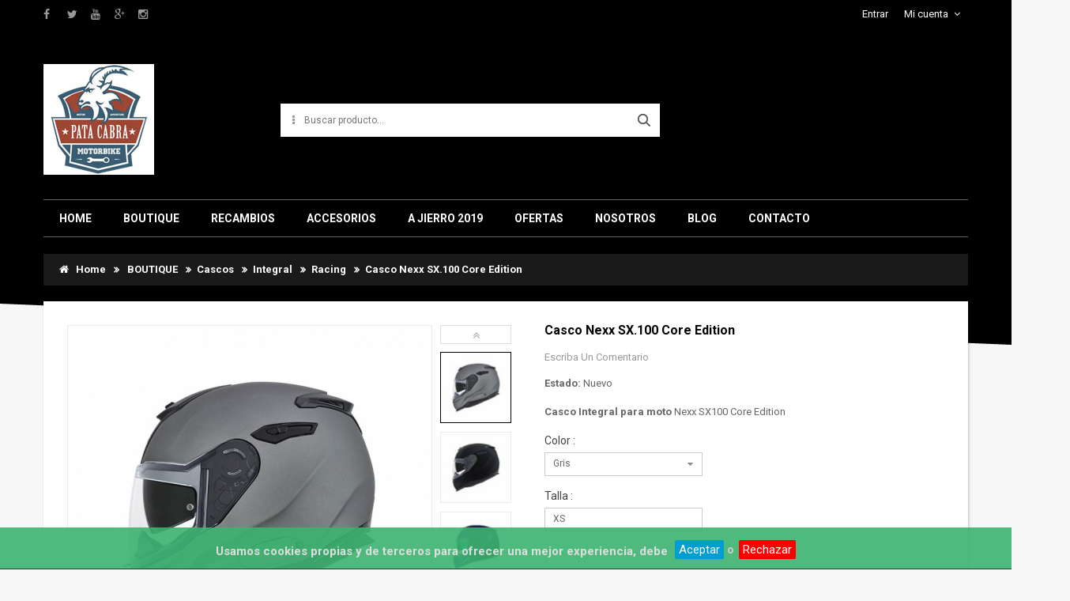

--- FILE ---
content_type: text/html; charset=utf-8
request_url: https://www.patacabra.com/casco-nexx-sx100-core-edition.html
body_size: 16186
content:
<!DOCTYPE HTML><html lang="es"><head><meta charset="utf-8" /><title>Casco Integral Nexx SX100 Core Edition</title><meta name="description" content="Casco integral de moto Nexx, para uso urbano o carretera, es un casco ligero, con interiores optimizados con diseño deportivo estable e insonorizado" /><meta name="author" content="RiojaSolutions" /><meta name="format-detection" content="telephone=no"><meta name="robots" content="index,follow" /><link rel="icon" type="image/vnd.microsoft.icon" href="/img/favicon.ico?1640890416" /><link rel="shortcut icon" type="image/x-icon" href="/img/favicon.ico?1640890416" /><link href='https://fonts.googleapis.com/css?family=Chivo:400,900,900italic' rel='stylesheet' type='text/css'><link href='https://fonts.googleapis.com/css?family=Raleway' rel='stylesheet' type='text/css'><meta name="viewport" content="width=device-width, initial-scale=1.0, maximum-scale=1.0, minimum-scale=1.0, user-scalable=no" /><meta name="apple-mobile-web-app-capable" content="YES" /><meta name="apple-mobile-web-app-status-bar-style" content="black-translucent" /><link href="https://www.patacabra.com/themes/sp_matrix/css/fonts/font-awesome.css" rel="stylesheet" type="text/css" media="all" /><link rel="stylesheet" href="https://www.patacabra.com/themes/sp_matrix/cache/v_909_1074936a95298f41b37a5bb0b58ab40f_all.css" type="text/css" media="all" /><link rel="stylesheet" href="https://www.patacabra.com/themes/sp_matrix/css/patacabra.css" type="text/css" media="all" />    <!--[if IE 9]><link rel="stylesheet" href="https://www.patacabra.com/themes/sp_matrix/css/ie9.css" type="text/css" media="all" /><![endif]-->   </head><body id="product" itemscope itemtype="http://schema.org/WebPage" class=" product lang_es patternnone layout-full secondImage-0 header-v1"><div id="wrapper" ><div class="header-container"> <header id="header"><div align=center style="background-color:white; width: 100%;"></div><div class="header_v1"><div class="header-top clearfix"><div class="container"><div class="row"><div id="block_topleft" class="col-lg-4 col-md-4 col-sm-4 col-xs-4"><ul class="inline-block footer-social "><li> <a href="https://www.facebook.com/patacabra.motors/?fref=ts" class="facebook" target="_blank" ><i class="fa fa-facebook"></i></a></li><li> <a href="https://twiterr.com/patacabra" class="twitter" target="_blank" ><i class="fa fa-twitter"></i></a></li><li> <a href="https://youtube.com/user/patacabra" class="youtube" target="_blank" ><i class="fa fa-youtube"></i></a></li><li> <a href="https://plus.google.com/103037268364604076990" class="google" target="_blank"><i class="fa fa-google-plus"></i></a></li><li> <a href="https://www.instagram.com/patacabra_motors/?hl=es" class="instagram" target="_blank" ><i class="fa fa-instagram"></i></a></li></ul></div><div id="block_topright" class="col-lg-8 col-md-8 col-sm-8 col-xs-8"><div id="login-login"><div class="topleft-content"> <span class="login"> <a href="#" id="loginpup" data-toggle="modal" data-target="#myModal" rel="nofollow" title="Log in to your customer account"> Entrar </a> </span></div><div class="modal" id="login_popup" tabindex="-1" role="dialog"><div class="modal-dialog" role="document"><div class="modal-content col-xs-12"><div class="modal-header"><h3 class="page-subheading">Acceso Clientes</h3> <button type="button" class="close" data-dismiss="modal" aria-label="Close"><span aria-hidden="true">&times;</span></button></div><div class="modal-body col-xs-12 row"><div class="bgr_login col-xs-6"><form action="https://www.patacabra.com/login" method="post" id="login_form" class="box"><div class="form_content clearfix"><div class="form-group email"> <input class="is_required validate account_input form-control" data-validate="isEmail" placeholder="Email Address" type="email" id="email" name="email" value="" /></div><div class="form-group pass"> <input class="is_required validate account_input form-control" placeholder="Password" type="password" data-validate="isPasswd" id="passwd" name="passwd" value="" /></div><p class="lost_password form-group"><a href="https://www.patacabra.com/recuperar-contrasena" title="Recuperar contrase&ntilde;a" rel="nofollow">&iquest;Recuperar contrase&ntilde;a?</a></p><p class="submit"> <button type="submit" id="SubmitLogin" name="SubmitLogin" class="button btn btn-default button-medium"> <span> <i class="fa fa-lock"></i>Acceso clientes </span> </button></p></div></form></div><div class="custom_creat col-xs-6"><h3>¿Quieres ser cliente?</h3><p class="note-reg"></p><ul class="list-log"><li>¡Regístrate es gratis, sencillo y rápido!</li><li>Ventajas y ahorro inigualables</li><li>Ofertas y promociones personalizadas</li><li>Acumula puntos y gana premios</li><li>Seguimiento de pedido y mucho mas...</li></ul><div class="submit"> <a class="btn-reg-popup" title="Registrarse ahora como cliente" alt="Registrarse ahora como cliente" href="http://www.patacabra.com/mi-cuenta">Hacerme cliente</a></div></div></div></div></div></div>  </div><div class="moduletable header_account"><div class="header_account"><div class="account"><a href="../login">Mi cuenta </a></div><ul class="list-link"><li><a href="../order-history">Pedidos</a></li><li><a href="../addresses">Direcciones</a></li><li><a href="../order-follow">Devoluciones</a></li><li><a href="../identity">Mis datos</a></li></ul></div></div></div></div></div></div><div class="header-center clearfix"><div class="container"><div class="row"><div id="header_logo" class="col-md-3 col-sm-3 col-xs-6"> <a class="logo" href="http://www.patacabra.com/" title="PATACABRA MOTORBIKE"> <img src="https://www.patacabra.com/img/sp-super-shop-logo-1489917786.jpg" alt="PATACABRA MOTORBIKE" width="" height=""/> </a></div><div id="header_search" class="col-md-6 col-sm-5 col-xs-12"> <br /><br /><br /><div class="sp_searchpro "> <!--[if lt IE 9]><div id="sp_search_pro_1" class="spr-container lt-ie9 spr-preload"> <![endif]--><!--[if IE 9]><div id="sp_search_pro_1" class="spr-container msie9 spr-preload"> <![endif]--><!--[if gt IE 9]><!--><div id="sp_search_pro_1" class="spr-container spr-preload"><!--<![endif]--><form class="sprsearch-form show-box" method="get" action="https://www.patacabra.com/module/spsearchpro/catesearch"> <input type="hidden" name="fc" value="module"/> <input type="hidden" name="module" value="spsearchpro"/> <input type="hidden" name="controller" value="catesearch"/> <input type="hidden" name="orderby" value="name"/> <input type="hidden" name="orderway" value="desc"/> <input type="hidden" name="cat_id" value="2,3,8,9,11,184,185,55,186,56,166,167,168,13,26,28,169,14,30,31,118,15,39,29,4,154,157,158,77,78,156,170,171,172,147,151,180,189,119,6,120,25,190,191,192,193,194,196,200,7,17,54,178,181,195,201,202,152,176,177,5,183,188,173,175"><div class="spr_selector"> <label class="fa fa-angle-down"></label> <select class="spr_select"><option value="2,3,8,9,11,184,185,55,186,56,166,167,168,13,26,28,169,14,30,31,118,15,39,29,4,154,157,158,77,78,156,170,171,172,147,151,180,189,119,6,120,25,190,191,192,193,194,196,200,7,17,54,178,181,195,201,202,152,176,177,5,183,188,173,175"> Categorías</option><option value="2"> -|- Home</option><option value="3"> -|- -|- BOUTIQUE</option><option value="8"> -|- -|- -|- Cascos</option><option value="9"> -|- -|- -|- -|- Jet</option><option value="11"> -|- -|- -|- -|- Integral</option><option value="184"> -|- -|- -|- -|- -|- Vintage</option><option value="185"> -|- -|- -|- -|- -|- Racing</option><option value="55"> -|- -|- -|- -|- Modular</option><option value="186"> -|- -|- -|- -|- Trail</option><option value="56"> -|- -|- -|- -|- Accesorios</option><option value="166"> -|- -|- -|- -|- -|- Pantalla</option><option value="167"> -|- -|- -|- -|- -|- Interiores</option><option value="168"> -|- -|- -|- -|- -|- Visera</option><option value="13"> -|- -|- -|- Chaquetas</option><option value="26"> -|- -|- -|- -|- Chaqueta de Invierno</option><option value="28"> -|- -|- -|- -|- Chaqueta de Verano</option><option value="169"> -|- -|- -|- -|- Impermeable</option><option value="14"> -|- -|- -|- Pantalones</option><option value="30"> -|- -|- -|- -|- Casual</option><option value="31"> -|- -|- -|- -|- Cordura</option><option value="118"> -|- -|- -|- Camisetas</option><option value="15"> -|- -|- -|- Guantes</option><option value="39"> -|- -|- -|- -|- Invierno</option><option value="29"> -|- -|- -|- -|- Verano</option><option value="4"> -|- -|- -|- Calzado</option><option value="154"> -|- -|- -|- Gafas / Goggles</option><option value="157"> -|- -|- -|- -|- Gafas</option><option value="158"> -|- -|- -|- -|- Goggles</option><option value="77"> -|- -|- -|- Protecciones</option><option value="78"> -|- -|- -|- Accesorios motorista</option><option value="156"> -|- -|- -|- Complementos</option><option value="170"> -|- -|- -|- -|- Bolsos</option><option value="171"> -|- -|- -|- -|- Riñoneras</option><option value="172"> -|- -|- -|- -|- Carteras</option><option value="147"> -|- -|- ACCESORIOS</option><option value="151"> -|- -|- -|- Aceites</option><option value="180"> -|- -|- -|- Limpieza y Mantenimiento</option><option value="189"> -|- -|- -|- Herramientas y Taller</option><option value="119"> -|- -|- -|- Escapes</option><option value="6"> -|- -|- -|- Intercomunicadores</option><option value="120"> -|- -|- -|- Intermitentes</option><option value="25"> -|- -|- -|- Manillar</option><option value="190"> -|- -|- -|- -|- Puños</option><option value="191"> -|- -|- -|- -|- Manetas</option><option value="192"> -|- -|- -|- -|- Espejos</option><option value="193"> -|- -|- -|- -|- Manillares</option><option value="194"> -|- -|- -|- -|- Contrapesos</option><option value="196"> -|- -|- -|- -|- Paramanos</option><option value="200"> -|- -|- -|- -|- Botonera</option><option value="7"> -|- -|- -|- Fundas Moto</option><option value="17"> -|- -|- -|- Alforjas</option><option value="54"> -|- -|- -|- Candados</option><option value="178"> -|- -|- -|- Bidones y Soportes</option><option value="181"> -|- -|- -|- Soportes y Cargador de Móvil</option><option value="195"> -|- -|- -|- Transporte Moto</option><option value="201"> -|- -|- -|- Estribos y Mandos</option><option value="202"> -|- -|- -|- Iluminación</option><option value="152"> -|- -|- RECAMBIOS</option><option value="176"> -|- -|- -|- Filtros</option><option value="177"> -|- -|- -|- Eléctrico</option><option value="5"> -|- -|- -|- Neumáticos</option><option value="183"> -|- -|- -|- Baterias</option><option value="188"> -|- -|- -|- Vespa</option><option value="173"> -|- -|- OfertaApertura</option><option value="175"> -|- -|- Catálogos</option> </select></div><div class="text-search"> <input class="spr-query" type="text" name="search_query" placeholder="Buscar producto..." value="" /></div> <button value="Buscar" class="spr-search-button" type="submit" name="spr_submit_search"> <span class="search_btn"> Buscar</span> </button> <input value="12" type="hidden" name="n"/></form><div class="icon-search"> <i class="fa fa-search"></i></div></div>  </div></div><div id="header_cart" class="col-md-3 col-sm-4 col-xs-6"> <br /><br /><br /></div></div></div></div><div class="header-bottom"><div class="container"><div class="row"><div id="header_menu" class="col-sm-12"><div class="spmegamenu"> <nav class="navbar"><div class="navbar-button"> <button type="button" id="show-megamenu" data-toggle="collapse" data-target="#sp-megamenu" class="navbar-toggle"> <span class="icon-bar"></span> <span class="icon-bar"></span> <span class="icon-bar"></span> </button></div><div id="sp-megamenu" class="mega sp-megamenu clearfix"> <span id="remove-megamenu" class="fa fa-remove"></span> <span class="label-menu">Menu</span><div class="item-1 mega_type home_type parent"> <a href="http://www.patacabra.com/">Home</a></div><ul class="nav navbar-nav menu sp_lesp level-1"><li class="item-1 css_type parent" ><a href="https://www.patacabra.com/boutique/" title="BOUTIQUE">BOUTIQUE</a><div class="dropdown-menu"><ul><li class=" parent" ><a href="https://www.patacabra.com/cascos/" title="Cascos">Cascos</a><div class="dropdown-menu"><ul><li class="" ><a href="https://www.patacabra.com/jet/" title="Jet">Jet</a></li><li class=" parent" ><a href="https://www.patacabra.com/integral/" title="Integral">Integral</a><div class="dropdown-menu"><ul><li class="" ><a href="https://www.patacabra.com/vintage/" title="Vintage">Vintage</a></li><li class="" ><a href="https://www.patacabra.com/racing/" title="Racing">Racing</a></li></ul></div><span class="grower close"> </span></li><li class=" parent" ><a href="https://www.patacabra.com/modular/" title="Modular">Modular</a></li><li class=" parent" ><a href="https://www.patacabra.com/trail/" title="Trail">Trail</a></li><li class=" parent" ><a href="https://www.patacabra.com/accesorios2/" title="Accesorios">Accesorios</a><div class="dropdown-menu"><ul><li class="" ><a href="https://www.patacabra.com/pantalla/" title="Pantalla">Pantalla</a></li><li class="" ><a href="https://www.patacabra.com/interiores/" title="Interiores">Interiores</a></li><li class="" ><a href="https://www.patacabra.com/visera/" title="Visera">Visera</a></li></ul></div><span class="grower close"> </span></li></ul></div><span class="grower close"> </span></li><li class=" parent" ><a href="https://www.patacabra.com/chaquetas/" title="Chaquetas">Chaquetas</a><div class="dropdown-menu"><ul><li class="" ><a href="https://www.patacabra.com/chaqueta-de-invierno/" title="Chaqueta de Invierno">Chaqueta de Invierno</a></li><li class="" ><a href="https://www.patacabra.com/chaqueta-de-verano/" title="Chaqueta de Verano">Chaqueta de Verano</a></li><li class="" ><a href="https://www.patacabra.com/impermeable/" title="Impermeable">Impermeable</a></li></ul></div><span class="grower close"> </span></li><li class=" parent" ><a href="https://www.patacabra.com/pantalones/" title="Pantalones">Pantalones</a><div class="dropdown-menu"><ul><li class="" ><a href="https://www.patacabra.com/casual/" title="Casual">Casual</a></li><li class="" ><a href="https://www.patacabra.com/pantalon-cordura/" title="Cordura">Cordura</a></li></ul></div><span class="grower close"> </span></li><li class=" parent" ><a href="https://www.patacabra.com/camisetas/" title="Camisetas">Camisetas</a></li><li class=" parent" ><a href="https://www.patacabra.com/guantes/" title="Guantes">Guantes</a><div class="dropdown-menu"><ul><li class="" ><a href="https://www.patacabra.com/invierno/" title="Invierno">Invierno</a></li><li class="" ><a href="https://www.patacabra.com/verano/" title="Verano">Verano</a></li></ul></div><span class="grower close"> </span></li><li class=" parent" ><a href="https://www.patacabra.com/calzado/" title="Calzado">Calzado</a></li><li class=" parent" ><a href="https://www.patacabra.com/gafas-goggles/" title="Gafas / Goggles">Gafas / Goggles</a><div class="dropdown-menu"><ul><li class="" ><a href="https://www.patacabra.com/gafas/" title="Gafas">Gafas</a></li><li class="" ><a href="https://www.patacabra.com/goggles/" title="Goggles">Goggles</a></li></ul></div><span class="grower close"> </span></li><li class=" parent" ><a href="https://www.patacabra.com/protecciones/" title="Protecciones">Protecciones</a></li><li class=" parent" ><a href="https://www.patacabra.com/accesorios-motorista/" title="Accesorios motorista">Accesorios motorista</a></li><li class=" parent" ><a href="https://www.patacabra.com/complementos/" title="Complementos">Complementos</a><div class="dropdown-menu"><ul><li class="" ><a href="https://www.patacabra.com/bolsos/" title="Bolsos">Bolsos</a></li><li class="" ><a href="https://www.patacabra.com/rinoneras/" title="Riñoneras">Riñoneras</a></li><li class="" ><a href="https://www.patacabra.com/carteras/" title="Carteras">Carteras</a></li></ul></div><span class="grower close"> </span></li></ul></div><span class="grower close"> </span></li><li class="item-1 css_type parent" ><a href="https://www.patacabra.com/recambios/" title="RECAMBIOS">RECAMBIOS</a><div class="dropdown-menu"><ul><li class="" ><a href="https://www.patacabra.com/filtros/" title="Filtros">Filtros</a></li><li class="" ><a href="https://www.patacabra.com/electrico/" title="Eléctrico">Eléctrico</a></li><li class="" ><a href="https://www.patacabra.com/neumaticos/" title="Neumáticos">Neumáticos</a></li><li class="" ><a href="https://www.patacabra.com/baterias/" title="Baterias">Baterias</a></li><li class="" ><a href="https://www.patacabra.com/vespa/" title="Vespa">Vespa</a></li></ul></div><span class="grower close"> </span></li><li class="item-1 css_type parent" ><a href="https://www.patacabra.com/accesorios/" title="ACCESORIOS">ACCESORIOS</a><div class="dropdown-menu"><ul><li class="" ><a href="https://www.patacabra.com/aceites/" title="Aceites ">Aceites </a></li><li class="" ><a href="https://www.patacabra.com/limpieza-de-moto/" title="Limpieza y Mantenimiento">Limpieza y Mantenimiento</a></li><li class="" ><a href="https://www.patacabra.com/herramientas-y-taller/" title="Herramientas y Taller">Herramientas y Taller</a></li><li class="" ><a href="https://www.patacabra.com/escapes/" title="Escapes">Escapes</a></li><li class="" ><a href="https://www.patacabra.com/intercomunicadores/" title="Intercomunicadores">Intercomunicadores</a></li><li class="" ><a href="https://www.patacabra.com/intermitentes/" title="Intermitentes">Intermitentes</a></li><li class=" parent" ><a href="https://www.patacabra.com/manillar/" title="Manillar">Manillar</a><div class="dropdown-menu"><ul><li class="" ><a href="https://www.patacabra.com/punos/" title="Puños">Puños</a></li><li class="" ><a href="https://www.patacabra.com/manetas/" title="Manetas">Manetas</a></li><li class="" ><a href="https://www.patacabra.com/espejos/" title="Espejos">Espejos</a></li><li class="" ><a href="https://www.patacabra.com/manillares/" title="Manillares">Manillares</a></li><li class="" ><a href="https://www.patacabra.com/contrapesos/" title="Contrapesos">Contrapesos</a></li><li class="" ><a href="https://www.patacabra.com/paramanos/" title="Paramanos">Paramanos</a></li><li class="" ><a href="https://www.patacabra.com/botonera/" title="Botonera">Botonera</a></li></ul></div><span class="grower close"> </span></li><li class=" parent" ><a href="https://www.patacabra.com/fundas-moto/" title="Fundas Moto">Fundas Moto</a></li><li class=" parent" ><a href="https://www.patacabra.com/alforjas/" title="Alforjas">Alforjas</a></li><li class=" parent" ><a href="https://www.patacabra.com/candados/" title="Candados">Candados</a></li><li class=" parent" ><a href="https://www.patacabra.com/bidones-y-soportes/" title="Bidones y Soportes">Bidones y Soportes</a></li><li class=" parent" ><a href="https://www.patacabra.com/soportes-y-cargador-de-movil/" title="Soportes y Cargador de Móvil">Soportes y Cargador de Móvil</a></li><li class=" parent" ><a href="https://www.patacabra.com/transporte-moto/" title="Transporte Moto">Transporte Moto</a></li><li class=" parent" ><a href="https://www.patacabra.com/estribos-y-mandos/" title="Estribos y Mandos">Estribos y Mandos</a></li><li class=" parent" ><a href="https://www.patacabra.com/iluminacion/" title="Iluminación">Iluminación</a></li></ul></div><span class="grower close"> </span></li><li class="item-1 " ><a href="https://www.patacabra.com/a-jierro-2019/" title="A jierro 2019">A jierro 2019</a></li><li class="item-1 css_type contact_style" ><a href="index.php?controller=prices-drop" title="Ofertas"> Ofertas</a></li><li class="item-1 " ><a href="https://www.patacabra.com/nosotros.html" title="Nosotros"> Nosotros</a></li><li class="item-1 css_type blog_style parent" ><a href="https://www.patacabra.com/blog.html" title="Blog"> Blog</a><div class="dropdown-menu" ></div><span class="grower close"> </span></li><li class="item-1 css_type contact_style" ><a href="index.php?controller=contact" title="Contacto"> Contacto</a></li></ul></div> </nav></div>  </div></div></div></div><div class="slider-vertical"></div></div></header></div><div class="breadcrumb-container"><div class="container"><div class="breadcrumb "> <a class="home" href="http://www.patacabra.com/" title="Volver al inicio"><i class="fa fa-home"></i> &nbsp Home</a> <span class="navigation-pipe" ></span> <a href="https://www.patacabra.com/boutique/" title="BOUTIQUE" data-gg="">BOUTIQUE</a><span class="navigation-pipe">></span><a href="https://www.patacabra.com/cascos/" title="Cascos" data-gg="">Cascos</a><span class="navigation-pipe">></span><a href="https://www.patacabra.com/integral/" title="Integral" data-gg="">Integral</a><span class="navigation-pipe">></span><a href="https://www.patacabra.com/racing/" title="Racing" data-gg="">Racing</a><span class="navigation-pipe">></span>Casco Nexx SX.100 Core Edition</div></div></div><div class="columns-container"><div id="columns" class="container"><div class="row"><div id="center_column" class="column col-sm-12"><div itemscope itemtype="http://schema.org/Product" class="product-wrap"><div class="row"><div class="primary_block col-sm-12" id="product_full"><div id="product-info"><div class="row"><div class="pb-left-column col-md-6 col-xs-12"><div id="image-block" class="clearfix"> <span id="view_full_size"> <img id="bigpic" itemprop="image" src="https://www.patacabra.com/2226-large_default/casco-nexx-sx100-core-edition.jpg" title="Casco Nexx SX.100 Core Edition" alt="Casco Nexx SX.100 Core Edition" width="460" height="460"/> <span class="span_link no-print"><i class="fa fa-search"></i></span> </span></div><div id="views_block" class="clearfix "><div id="thumbs_list"><div id="thumbnail_2226" class="thumbnail_image "> <a href="https://www.patacabra.com/2226-thickbox_default/casco-nexx-sx100-core-edition.jpg" data-fancybox-group="gallery" class="fancybox shown" title="Casco Nexx SX.100 Core Edition"> <img class="img-responsive" id="thumb_2226" src="https://www.patacabra.com/2226-small_default/casco-nexx-sx100-core-edition.jpg" alt="Casco Nexx SX.100 Core Edition" title="Casco Nexx SX.100 Core Edition" itemprop="image" /> </a></div><div id="thumbnail_2227" class="thumbnail_image "> <a href="https://www.patacabra.com/2227-thickbox_default/casco-nexx-sx100-core-edition.jpg" data-fancybox-group="gallery" class="fancybox" title="Casco Nexx SX.100 Core Edition"> <img class="img-responsive" id="thumb_2227" src="https://www.patacabra.com/2227-small_default/casco-nexx-sx100-core-edition.jpg" alt="Casco Nexx SX.100 Core Edition" title="Casco Nexx SX.100 Core Edition" itemprop="image" /> </a></div><div id="thumbnail_2230" class="thumbnail_image "> <a href="https://www.patacabra.com/2230-thickbox_default/casco-nexx-sx100-core-edition.jpg" data-fancybox-group="gallery" class="fancybox" title="Casco Nexx SX.100 Core Edition"> <img class="img-responsive" id="thumb_2230" src="https://www.patacabra.com/2230-small_default/casco-nexx-sx100-core-edition.jpg" alt="Casco Nexx SX.100 Core Edition" title="Casco Nexx SX.100 Core Edition" itemprop="image" /> </a></div><div id="thumbnail_2229" class="thumbnail_image "> <a href="https://www.patacabra.com/2229-thickbox_default/casco-nexx-sx100-core-edition.jpg" data-fancybox-group="gallery" class="fancybox" title="Casco Nexx SX.100 Core Edition"> <img class="img-responsive" id="thumb_2229" src="https://www.patacabra.com/2229-small_default/casco-nexx-sx100-core-edition.jpg" alt="Casco Nexx SX.100 Core Edition" title="Casco Nexx SX.100 Core Edition" itemprop="image" /> </a></div><div id="thumbnail_2228" class="thumbnail_image "> <a href="https://www.patacabra.com/2228-thickbox_default/casco-nexx-sx100-core-edition.jpg" data-fancybox-group="gallery" class="fancybox" title="Casco Nexx SX.100 Core Edition"> <img class="img-responsive" id="thumb_2228" src="https://www.patacabra.com/2228-small_default/casco-nexx-sx100-core-edition.jpg" alt="Casco Nexx SX.100 Core Edition" title="Casco Nexx SX.100 Core Edition" itemprop="image" /> </a></div><div id="thumbnail_2231" class="thumbnail_image last"> <a href="https://www.patacabra.com/2231-thickbox_default/casco-nexx-sx100-core-edition.jpg" data-fancybox-group="gallery" class="fancybox" title="Casco Nexx SX.100 Core Edition"> <img class="img-responsive" id="thumb_2231" src="https://www.patacabra.com/2231-small_default/casco-nexx-sx100-core-edition.jpg" alt="Casco Nexx SX.100 Core Edition" title="Casco Nexx SX.100 Core Edition" itemprop="image" /> </a></div></div></div><p class="resetimg clear no-print"> <span id="wrapResetImages" style="display: none;"> <a href="https://www.patacabra.com/casco-nexx-sx100-core-edition.html" name="resetImages"> <i class="fa fa-repeat"></i> Mostrar todas las im&aacute;genes </a> </span></p></div><div class="pb-right-column col-md-6 col-xs-12"><h1 itemprop="name">Casco Nexx SX.100 Core Edition</h1><div class="comments_note" itemprop="aggregateRating" itemscope itemtype="//schema.org/AggregateRating"><ul class="comments_advices"><li class="write-comments"> <a class="open-comment-form" href="#new_comment_form"> Escriba un comentario </a></li></ul></div><ul class="product_reference inline"><li id="product_reference" style="display: none;"> <label>Modelo: </label> <span class="editable" itemprop="sku"></span>&nbsp;&nbsp;</li><li id="product_condition"> <label>Estado: </label><link itemprop="itemCondition" href="//schema.org/NewCondition"/> <span class="editable">Nuevo</span></li></ul><div class="content_prices clearfix"><div class="clear"></div></div><p id="availability_statut" style="display: none;"> <span id="availability_label">Disponibilidad:</span> <span id="availability_value">Recíbelo en 48 horas</span></p><p class="warning_inline" id="last_quantities" style="display: none" >&iexcl;Ultimos productos en stock!</p><p id="availability_date" style="display: none;"> <span id="availability_date_label">Fecha disponibilidad:</span> <span id="availability_date_value"></span></p><div id="oosHook" style="display: none;"></div><div id="short_description_block"><div id="short_description_content" class="rte align_justify" itemprop="description"><p><strong>Casco Integral para moto</strong> Nexx SX100&nbsp;Core Edition</p></div></div><form id="buy_block" action="https://www.patacabra.com/carrito" method="post"><p class="hidden"> <input type="hidden" name="token" value="5f9620abd58a08f9d9a53f2785bc0c26" /> <input type="hidden" name="id_product" value="1091" id="product_page_product_id" /> <input type="hidden" name="add" value="1" /> <input type="hidden" name="id_product_attribute" id="idCombination" value="" /></p><div class="box-info-product"><div class="product_attributes clearfix"><div id="attributes"><div class="clearfix"></div><fieldset class="attribute_fieldset"> <label class="attribute_label" for="group_3">Color :&nbsp;</label><div class="attribute_list "> <select name="group_3" id="group_3" class="form-control attribute_select no-print"><option value="24" selected="selected" title="Gris">Gris</option><option value="25" title="Blanco">Blanco</option><option value="27" title="Negro">Negro</option><option value="30" title="Azul">Azul</option> </select></div></fieldset><fieldset class="attribute_fieldset"> <label class="attribute_label" for="group_5">Talla :&nbsp;</label><div class="attribute_list "> <select name="group_5" id="group_5" class="form-control attribute_select no-print"><option value="38" selected="selected" title="XS">XS</option><option value="39" title="S">S</option><option value="40" title="M">M</option><option value="41" title="L">L</option><option value="42" title="XL">XL</option><option value="43" title="2XL">2XL</option> </select></div></fieldset></div><div class="box-cart-bottom"><div class="unvisible"><p id="add_to_cart" class="buttons_bottom_block no-print"> <button type="submit" name="Submit" class=" exclusive" title="Add to Cart"> Comprar</span> </button></p><div class="wishlist_button"> <a id="wishlist_button" class="button" href="#" onclick="WishlistCart('wishlist_block_list', 'add', '1091', $('#idCombination').val(), document.getElementById('quantity_wanted').value); return false;" rel="nofollow" title="Añadir a mi lista de deseos"> <i title="Añadir a mi lista de deseos" class="fa fa-heart-o"></i> </a></div> <span class="compare"> <a class=" button add_to_compare " href="#" title="Comparar" data-id-product="1091"><i class="fa fa-retweet"></i></a> </span></div><div id="minimal_quantity_wanted_p" style="display: none;"> Este producto no se vende individualmente, debe seleccionar al menos <b id="minimal_quantity_label">1</b> cantidad para este producto.</div></div></div></div><p id="loyalty" class="align_justify"> Al comprar este producto obtiene <b><span id="loyalty_points">16</span> puntos de fidelidad</b>. Estos <b><span id="total_loyalty_points">16</span> puntos</b> se pueden canjear en un vale de descuento por valor de <span id="loyalty_price">0.80€</span>.</p> <br class="clear" /><div class="share-button"><HR> <span class="share-share">COMPARTE CON TUS AMIGOS Y GANA PREMIOS</span><BR /><div class="addthis_toolbox addthis_default_style "> <a class="addthis_button_facebook_like" fb:like:layout="button_count"></a> <a class="addthis_button_tweet"></a> <a class="addthis_button_pinterest_pinit"></a> <a class="addthis_counter addthis_pill_style"></a></div> </div></form></div></div><div class="moreinfo_block" class="clear"><ul class="nav nav-tabs tab-info page-product-heading"><li class="active"><a data-toggle="tab" href="#idTab1">Informaci&oacute;n</a></li><li ><a data-toggle="tab" href="#idTab2">Datos T&eacute;cnicos</a></li><li class=""><a data-toggle="tab" href="#idTab3" >Comentarios</a></li></ul><div class="tab-content "> <section id="idTab1" class="page-product-box active"><div class="rte"><p>Casco Integral para moto, de la marca Nexx, modelo SX.100 Core, casco de moto disponible en varios colores.</p><p><span>La forma especial del <strong>casco Nexx SX.100</strong> ofrece un casco relativamente ligero, con un diseño deportivo que optimiza la estabilidad y la insonorización a alta velocidad.</span></p><p><span><span>Los interiores en 3D, termoformados, son totalmente removibles y lavables, con propiedades antialérgicas y antitranspirantes. El collar de cuello y el deflector de barbilla, también son removibles y lavables, ayudando a bloquear la entrada de aire por debajo del casco.</span></span></p><p><span>Una generosa ventilación superior y un sistema de ventilación de la barbilla extremadamente eficiente permiten la entrada de un gran volumen de aire dentro del casco.</span><br /><span>A su vez, un EPS que contempla una innovadora cámara de aire entre las dos piezas de la parte superior, permite un casco verdaderamente transpirable, con intercambios optimizados entre el aire caliente y húmedo y la renovación de aire fresco.</span></p><p><span><span>El campo de visión del casco SX.100 es extremadamente amplio y ofrece una sensación de mayor apertura dentro del casco, una sensación de libertad total, ideal para la conducción urbana. La visera es de clase óptica 1, anti rayas y preparada para el uso de lente anti-empañamiento Pinlock.</span></span></p><p><span><span><span>Equipado con gafas de sol 80% negro con un mecanismo de botón fácil que puede ser operado.</span></span></span></p></div> </section> <section id="idTab2" class="page-product-box"><table class="table-data-sheet"><tr class="odd"><td>Sexo</td><td>Unisex</td></tr><tr class="even"><td>Estacion</td><td>12 meses</td></tr><tr class="odd"><td>Interiores</td><td>Desmontable</td></tr><tr class="even"><td>Cierre</td><td>Milimetrico</td></tr></table> </section> <section id="idTab3" class="page-product-box">  <div id="idTab5"><div id="product_comments_block_tab"><p class="align_center"> <a id="new_comment_tab_btn" class="open-comment-form" href="#new_comment_form">Sea el primero en escribir su opinión !</a></p></div></div><div style="display:none"><div id="new_comment_form"><form id="id_new_comment_form" action="#"><h2 class="title">Escriba su comentario</h2><div class="product clearfix"> <img src="https://www.patacabra.com/2226-medium_default/casco-nexx-sx100-core-edition.jpg" height="90" width="90" alt="Casco Nexx SX.100 Core Edition" /><div class="product_desc"><p class="product_name"><strong>Casco Nexx SX.100 Core Edition</strong></p><p><strong>Casco Integral para moto</strong> Nexx SX100&nbsp;Core Edition</p></div></div><div class="new_comment_form_content"><h2>Escriba su comentario</h2><div id="new_comment_form_error" class="error" style="display:none;padding:15px 25px"><ul></ul></div><ul id="criterions_list"><li> <label>Calidad del producto</label><div class="star_content"> <input class="star" type="radio" name="criterion[1]" value="1" /> <input class="star" type="radio" name="criterion[1]" value="2" /> <input class="star" type="radio" name="criterion[1]" value="3" /> <input class="star" type="radio" name="criterion[1]" value="4" /> <input class="star" type="radio" name="criterion[1]" value="5" checked="checked" /></div><div class="clearfix"></div></li></ul> <label for="comment_title">Título de su comentario<sup class="required">*</sup></label> <input id="comment_title" name="title" type="text" value=""/><label for="content">Su comentario<sup class="required">*</sup></label><textarea id="content" name="content"></textarea><label>Su nombre<sup class="required">*</sup></label> <input id="commentCustomerName" name="customer_name" type="text" value=""/><div id="new_comment_form_footer"> <input id="id_product_comment_send" name="id_product" type="hidden" value='1091' /><p class="fl required"><sup>*</sup> Campos obligatorios</p><p class="fr"> <button id="submitNewMessage" name="submitMessage" type="submit">Enviar</button>&nbsp; o&nbsp;<a href="#" onclick="$.fancybox.close();">Cancelar</a></p><div class="clearfix"></div></div></div></form></div></div> </section></div></div></div> <section class="blockproductscategory block "><h3 class="title_block">Productos relacionados</h3><div id="productscategory_list" class="clearfix"><ul id="bxslider1" class="bxslider product_list grid clearfix"><li class="product-box item"><div class="product-container"><div class="left-block"><div class="product-image-container"> <a href="https://www.patacabra.com/casco-nzi-integral-activy.html"><div class="product-image"> <img class="img_1" src="https://www.patacabra.com/954-home_default/casco-nzi-integral-activy.jpg" alt="CASCO NZI INTEGRAL ACTIVY" /></div> </a><div class="button-container"><div class="button-show"> <a class="quick-view" href="https://www.patacabra.com/casco-nzi-integral-activy.html" title="Quick View" data-rel="https://www.patacabra.com/casco-nzi-integral-activy.html"> <i class="fa fa-search"></i> <span>Vista previa</span> </a><div class="compare"> <a class="add_to_compare" href="https://www.patacabra.com/casco-nzi-integral-activy.html" data-toggle="tooltip" title="Add to compare" data-id-product="217"> <i class="fa fa-retweet"></i> <span>Comparar</span> </a></div> <a class="addToWishlist wishlistProd_163" href="#" rel="nofollow" onclick="WishlistCart('wishlist_block_list', 'add', '163', false, 1); return false;"> <i class="fa fa-heart-o"></i> <span>Añadir a la lista de deseos</span> </a></div></div></div></div><div class="right-block"><div class="bi_left"><h5 class="product-name"> <a href="https://www.patacabra.com/casco-nzi-integral-activy.html" title="CASCO NZI INTEGRAL ACTIVY">CASCO NZI INTEGRAL ACTIVY</a></h5><div class="comments_note" itemprop="aggregateRating" itemscope itemtype="http://schema.org/AggregateRating"><div class="star_content"><div class="star"></div><div class="star"></div><div class="star"></div><div class="star"></div><div class="star"></div><meta itemprop="worstRating" content = "0" /><meta itemprop="ratingValue" content = "0" /><meta itemprop="bestRating" content = "5" /></div> <span class="nb-comments"><span itemprop="reviewCount">0</span> Comentarios</span></div></div><div class="bi_right"></div></div></li><li class="product-box item"><div class="product-container"><div class="left-block"><div class="product-image-container"> <a href="https://www.patacabra.com/casco-nzi-integral-street-track.html"><div class="product-image"> <img class="img_1" src="https://www.patacabra.com/959-home_default/casco-nzi-integral-street-track.jpg" alt="CASCO NZI INTEGRAL STREET TRACK" /></div> </a><div class="button-container"><div class="button-show"> <a class="quick-view" href="https://www.patacabra.com/casco-nzi-integral-street-track.html" title="Quick View" data-rel="https://www.patacabra.com/casco-nzi-integral-street-track.html"> <i class="fa fa-search"></i> <span>Vista previa</span> </a><div class="compare"> <a class="add_to_compare" href="https://www.patacabra.com/casco-nzi-integral-street-track.html" data-toggle="tooltip" title="Add to compare" data-id-product="218"> <i class="fa fa-retweet"></i> <span>Comparar</span> </a></div> <a class="addToWishlist wishlistProd_218" href="#" rel="nofollow" onclick="WishlistCart('wishlist_block_list', 'add', '218', false, 1); return false;"> <i class="fa fa-heart-o"></i> <span>Añadir a la lista de deseos</span> </a></div></div></div></div><div class="right-block"><div class="bi_left"><h5 class="product-name"> <a href="https://www.patacabra.com/casco-nzi-integral-street-track.html" title="CASCO NZI INTEGRAL STREET TRACK">CASCO NZI INTEGRAL STREET TRACK</a></h5><div class="comments_note" itemprop="aggregateRating" itemscope itemtype="http://schema.org/AggregateRating"><div class="star_content"><div class="star"></div><div class="star"></div><div class="star"></div><div class="star"></div><div class="star"></div><meta itemprop="worstRating" content = "0" /><meta itemprop="ratingValue" content = "0" /><meta itemprop="bestRating" content = "5" /></div> <span class="nb-comments"><span itemprop="reviewCount">0</span> Comentarios</span></div></div><div class="bi_right"></div></div></li><li class="product-box item"><div class="product-container"><div class="left-block"><div class="product-image-container"> <a href="https://www.patacabra.com/casco-premier-integral-m.html"><div class="product-image"> <img class="img_1" src="https://www.patacabra.com/975-home_default/casco-premier-integral-m.jpg" alt="CASCO PREMIER INTEGRAL M" /></div> </a><div class="button-container"><div class="button-show"> <a class="quick-view" href="https://www.patacabra.com/casco-premier-integral-m.html" title="Quick View" data-rel="https://www.patacabra.com/casco-premier-integral-m.html"> <i class="fa fa-search"></i> <span>Vista previa</span> </a><div class="compare"> <a class="add_to_compare" href="https://www.patacabra.com/casco-premier-integral-m.html" data-toggle="tooltip" title="Add to compare" data-id-product="226"> <i class="fa fa-retweet"></i> <span>Comparar</span> </a></div> <a class="addToWishlist wishlistProd_226" href="#" rel="nofollow" onclick="WishlistCart('wishlist_block_list', 'add', '226', false, 1); return false;"> <i class="fa fa-heart-o"></i> <span>Añadir a la lista de deseos</span> </a></div></div></div></div><div class="right-block"><div class="bi_left"><h5 class="product-name"> <a href="https://www.patacabra.com/casco-premier-integral-m.html" title="CASCO PREMIER INTEGRAL M">CASCO PREMIER INTEGRAL M</a></h5><div class="comments_note" itemprop="aggregateRating" itemscope itemtype="http://schema.org/AggregateRating"><div class="star_content"><div class="star"></div><div class="star"></div><div class="star"></div><div class="star"></div><div class="star"></div><meta itemprop="worstRating" content = "0" /><meta itemprop="ratingValue" content = "0" /><meta itemprop="bestRating" content = "5" /></div> <span class="nb-comments"><span itemprop="reviewCount">0</span> Comentarios</span></div></div><div class="bi_right"></div></div></li><li class="product-box item"><div class="product-container"><div class="left-block"><div class="product-image-container"> <a href="https://www.patacabra.com/casco-nzi-trendy-solid.html"><div class="product-image"> <img class="img_1" src="https://www.patacabra.com/2006-home_default/casco-nzi-trendy-solid.jpg" alt="Casco NZI Trendy Solid" /></div> </a><div class="button-container"><div class="button-show"> <a class="quick-view" href="https://www.patacabra.com/casco-nzi-trendy-solid.html" title="Quick View" data-rel="https://www.patacabra.com/casco-nzi-trendy-solid.html"> <i class="fa fa-search"></i> <span>Vista previa</span> </a><div class="compare"> <a class="add_to_compare" href="https://www.patacabra.com/casco-nzi-trendy-solid.html" data-toggle="tooltip" title="Add to compare" data-id-product="1001"> <i class="fa fa-retweet"></i> <span>Comparar</span> </a></div> <a class="addToWishlist wishlistProd_1001" href="#" rel="nofollow" onclick="WishlistCart('wishlist_block_list', 'add', '1001', false, 1); return false;"> <i class="fa fa-heart-o"></i> <span>Añadir a la lista de deseos</span> </a></div></div></div></div><div class="right-block"><div class="bi_left"><h5 class="product-name"> <a href="https://www.patacabra.com/casco-nzi-trendy-solid.html" title="Casco NZI Trendy Solid">Casco NZI Trendy Solid</a></h5><div class="comments_note" itemprop="aggregateRating" itemscope itemtype="http://schema.org/AggregateRating"><div class="star_content"><div class="star"></div><div class="star"></div><div class="star"></div><div class="star"></div><div class="star"></div><meta itemprop="worstRating" content = "0" /><meta itemprop="ratingValue" content = "0" /><meta itemprop="bestRating" content = "5" /></div> <span class="nb-comments"><span itemprop="reviewCount">0</span> Comentarios</span></div></div><div class="bi_right"></div></div></li><li class="product-box item"><div class="product-container"><div class="left-block"><div class="product-image-container"> <a href="https://www.patacabra.com/casco-nzi-trendy-overtaking.html"><div class="product-image"> <img class="img_1" src="https://www.patacabra.com/2014-home_default/casco-nzi-trendy-overtaking.jpg" alt="Casco NZI Trendy Overtaking" /></div> </a><div class="button-container"><div class="button-show"> <a class="quick-view" href="https://www.patacabra.com/casco-nzi-trendy-overtaking.html" title="Quick View" data-rel="https://www.patacabra.com/casco-nzi-trendy-overtaking.html"> <i class="fa fa-search"></i> <span>Vista previa</span> </a><div class="compare"> <a class="add_to_compare" href="https://www.patacabra.com/casco-nzi-trendy-overtaking.html" data-toggle="tooltip" title="Add to compare" data-id-product="1002"> <i class="fa fa-retweet"></i> <span>Comparar</span> </a></div> <a class="addToWishlist wishlistProd_1002" href="#" rel="nofollow" onclick="WishlistCart('wishlist_block_list', 'add', '1002', false, 1); return false;"> <i class="fa fa-heart-o"></i> <span>Añadir a la lista de deseos</span> </a></div></div></div></div><div class="right-block"><div class="bi_left"><h5 class="product-name"> <a href="https://www.patacabra.com/casco-nzi-trendy-overtaking.html" title="Casco NZI Trendy Overtaking">Casco NZI Trendy Overtaking</a></h5><div class="comments_note" itemprop="aggregateRating" itemscope itemtype="http://schema.org/AggregateRating"><div class="star_content"><div class="star"></div><div class="star"></div><div class="star"></div><div class="star"></div><div class="star"></div><meta itemprop="worstRating" content = "0" /><meta itemprop="ratingValue" content = "0" /><meta itemprop="bestRating" content = "5" /></div> <span class="nb-comments"><span itemprop="reviewCount">0</span> Comentarios</span></div></div><div class="bi_right"></div></div></li><li class="product-box item"><div class="product-container"><div class="left-block"><div class="product-image-container"> <a href="https://www.patacabra.com/casco-nzi-eurus.html"><div class="product-image"> <img class="img_1" src="https://www.patacabra.com/2020-home_default/casco-nzi-eurus.jpg" alt="Casco NZI Eurus" /></div> </a><div class="button-container"><div class="button-show"> <a class="quick-view" href="https://www.patacabra.com/casco-nzi-eurus.html" title="Quick View" data-rel="https://www.patacabra.com/casco-nzi-eurus.html"> <i class="fa fa-search"></i> <span>Vista previa</span> </a><div class="compare"> <a class="add_to_compare" href="https://www.patacabra.com/casco-nzi-eurus.html" data-toggle="tooltip" title="Add to compare" data-id-product="1003"> <i class="fa fa-retweet"></i> <span>Comparar</span> </a></div> <a class="addToWishlist wishlistProd_1003" href="#" rel="nofollow" onclick="WishlistCart('wishlist_block_list', 'add', '1003', false, 1); return false;"> <i class="fa fa-heart-o"></i> <span>Añadir a la lista de deseos</span> </a></div></div></div></div><div class="right-block"><div class="bi_left"><h5 class="product-name"> <a href="https://www.patacabra.com/casco-nzi-eurus.html" title="Casco NZI Eurus">Casco NZI Eurus</a></h5><div class="comments_note" itemprop="aggregateRating" itemscope itemtype="http://schema.org/AggregateRating"><div class="star_content"><div class="star"></div><div class="star"></div><div class="star"></div><div class="star"></div><div class="star"></div><meta itemprop="worstRating" content = "0" /><meta itemprop="ratingValue" content = "0" /><meta itemprop="bestRating" content = "5" /></div> <span class="nb-comments"><span itemprop="reviewCount">0</span> Comentarios</span></div></div><div class="bi_right"></div></div></li><li class="product-box item"><div class="product-container"><div class="left-block"><div class="product-image-container"> <a href="https://www.patacabra.com/casco-nexx-sx100-skyway.html"><div class="product-image"> <img class="img_1" src="https://www.patacabra.com/2079-home_default/casco-nexx-sx100-skyway.jpg" alt="Casco Nexx SX.100 Skyway" /></div> </a><div class="button-container"><div class="button-show"> <a class="quick-view" href="https://www.patacabra.com/casco-nexx-sx100-skyway.html" title="Quick View" data-rel="https://www.patacabra.com/casco-nexx-sx100-skyway.html"> <i class="fa fa-search"></i> <span>Vista previa</span> </a><div class="compare"> <a class="add_to_compare" href="https://www.patacabra.com/casco-nexx-sx100-skyway.html" data-toggle="tooltip" title="Add to compare" data-id-product="1022"> <i class="fa fa-retweet"></i> <span>Comparar</span> </a></div> <a class="addToWishlist wishlistProd_1022" href="#" rel="nofollow" onclick="WishlistCart('wishlist_block_list', 'add', '1022', false, 1); return false;"> <i class="fa fa-heart-o"></i> <span>Añadir a la lista de deseos</span> </a></div></div></div></div><div class="right-block"><div class="bi_left"><h5 class="product-name"> <a href="https://www.patacabra.com/casco-nexx-sx100-skyway.html" title="Casco Nexx SX.100 Skyway">Casco Nexx SX.100 Skyway</a></h5><div class="comments_note" itemprop="aggregateRating" itemscope itemtype="http://schema.org/AggregateRating"><div class="star_content"><div class="star"></div><div class="star"></div><div class="star"></div><div class="star"></div><div class="star"></div><meta itemprop="worstRating" content = "0" /><meta itemprop="ratingValue" content = "0" /><meta itemprop="bestRating" content = "5" /></div> <span class="nb-comments"><span itemprop="reviewCount">0</span> Comentarios</span></div></div><div class="bi_right"></div></div></li><li class="product-box item"><div class="product-container"><div class="left-block"><div class="product-image-container"> <a href="https://www.patacabra.com/casco-nexx-sx100-r.html"><div class="product-image"> <img class="img_1" src="https://www.patacabra.com/2243-home_default/casco-nexx-sx100-r.jpg" alt="Casco Nexx SX.100 R" /></div> </a><div class="button-container"><div class="button-show"> <a class="quick-view" href="https://www.patacabra.com/casco-nexx-sx100-r.html" title="Quick View" data-rel="https://www.patacabra.com/casco-nexx-sx100-r.html"> <i class="fa fa-search"></i> <span>Vista previa</span> </a><div class="compare"> <a class="add_to_compare" href="https://www.patacabra.com/casco-nexx-sx100-r.html" data-toggle="tooltip" title="Add to compare" data-id-product="1094"> <i class="fa fa-retweet"></i> <span>Comparar</span> </a></div> <a class="addToWishlist wishlistProd_1094" href="#" rel="nofollow" onclick="WishlistCart('wishlist_block_list', 'add', '1094', false, 1); return false;"> <i class="fa fa-heart-o"></i> <span>Añadir a la lista de deseos</span> </a></div></div></div></div><div class="right-block"><div class="bi_left"><h5 class="product-name"> <a href="https://www.patacabra.com/casco-nexx-sx100-r.html" title="Casco Nexx SX.100 R">Casco Nexx SX.100 R</a></h5><div class="comments_note" itemprop="aggregateRating" itemscope itemtype="http://schema.org/AggregateRating"><div class="star_content"><div class="star"></div><div class="star"></div><div class="star"></div><div class="star"></div><div class="star"></div><meta itemprop="worstRating" content = "0" /><meta itemprop="ratingValue" content = "0" /><meta itemprop="bestRating" content = "5" /></div> <span class="nb-comments"><span itemprop="reviewCount">0</span> Comentarios</span></div></div><div class="bi_right"></div></div></li></ul></div> </section></div>  </div></div>  </div></div></div></div><div class="footer-container"> <footer id="footer"><div class="footer-v1"> <section id="top-footer" class="container"><div class="moduletable about_us box-footer col-lg-3 col-md-3 col-sm-6 col-xs-6"><div class="logo-bottom"><img src="https://www.patacabra.com/logo.png" alt="Patacabra motos vintage y clásicas" title="Patacabra.com tienda de motos clásicas" /></div></div> <br /><br /><div id="block_contact_infos" class="contact-infos block box-footer col-lg-3 col-md-3 col-sm-6 col-xs-12"><h4 class="title_block">Contactos</h4><ul><li class="mail"><span>Correo electrónico </span><p><a href="&#109;&#97;&#105;&#108;&#116;&#111;&#58;%69%6e%66%6f@%70%61%74%61%63%61%62%72%61.%63%6f%6d" >&#x69;&#x6e;&#x66;&#x6f;&#x40;&#x70;&#x61;&#x74;&#x61;&#x63;&#x61;&#x62;&#x72;&#x61;&#x2e;&#x63;&#x6f;&#x6d;</a></p></li><li class="phone"><span>Tfno </span><p>(+34) 925 97 16 51</p></li><li class="address"><span>Dirección </span><p>Avda. Barber Nº 49 entrada por C/ Coronel Baeza, S/N 45005 Toledo (Toledo)</p></li></ul> <a class="contact-info" href="index.php?controller=contact">Contacto </a></div>   <div class="moduletable info-info box-footer col-lg-3 col-md-3 col-sm-6 col-xs-6"><h4 class="title_block">Información y Ayuda</h4><ul><li><a href="index.php?id_cms=7&amp;controller=cms&amp;id_lang=3">Quienes somos</a></li><li><a href="index.php?id_cms=1&amp;controller=cms&amp;id_lang=3">Condiciones de compra</a></li><li><a href="index.php?id_cms=2&amp;controller=cms&amp;id_lang=3">Envío y Devoluciones</a></li><li><a href="index.php?id_cms=8&amp;controller=cms&amp;id_lang=3">Aviso Legal</a></li><li><a href="index.php?id_cms=3&amp;controller=cms&amp;id_lang=3">Política de Privacidad</a></li><li><a href="index.php?id_cms=4&amp;controller=cms&amp;id_lang=3">Política de cookies</a></li><li><a href="index.php?id_cms=1&amp;controller=cms&amp;id_lang=3">Términos y Condiciones</a></li><li><a href="index.php?id_cms=5&amp;controller=cms&amp;id_lang=3">Pago seguro SSL</a></li><li><a href="index.php?fc=module&amp;module=smartblog&amp;controller=category">Noticias y novedades</a></li></ul></div><div class="moduletable block tags_block box-footer col-lg-3 col-md-3 col-sm-6"><h3 class="title_block"> Tags Populares</h3><p class="block_content"><a class="item" href="#">Moto clásica</a> <a class="item" href="#">Vintage</a> <a class="item" href="#">Cascos DMD</a> <a class="item" href="#">Mash</a> <a class="item" href="#">Motos antiguas</a> <a class="item" href="#">Motorbike</a> <a class="item" href="#">Patacabra</a> <a class="item" href="#">Ruteros</a> <a class="item" href="#">Scramble</a> <a class="item" href="#">Motos epoca</a> <a class="item" href="#">Ruteros</a> <a class="item" href="#">Moteros</a></p></div> </section></div> </footer><div id="copyright" class="copyright-2"><div class="container"><div class="row"><div class="column col-sm-9"><div class="copyright">© 2017 Patacabra.com Todos los Derechos Reservados. Diseñado por RiojaSolutions.es</div></div><div class="col-sm-3"><div class="footer-payment"> <img src="https://www.patacabra.com/modules/spthemeconfigurator/patterns/payment-1.png" alt="payment logos" ></div></div></div></div></div></div></div><div id="stickyright" class=" hidden "><div id="stickyright-inner" class="clearfix rightbar_0"></div></div> <a id="sp-totop" class="backtotop" href="#" title="Subir arriba"><i class="fa fa-angle-up"></i> </a>
<script type="text/javascript">/* <![CDATA[ */;var FancyboxI18nClose='Cerrar';var FancyboxI18nNext='Siguiente';var FancyboxI18nPrev='Anterior';var PS_CATALOG_MODE=true;var add_compare_item='Producto añadido al comparador';var added_to_wishlist='Producto añadido a la lista de favoritos';var ajaxsearch=true;var allowBuyWhenOutOfStock=true;var attribute_anchor_separator='-';var attributesCombinations=[{"id_attribute":"24","id_attribute_group":"3","attribute":"gris","group":"color"},{"id_attribute":"38","id_attribute_group":"5","attribute":"xs","group":"talla_comun"},{"id_attribute":"25","id_attribute_group":"3","attribute":"blanco","group":"color"},{"id_attribute":"27","id_attribute_group":"3","attribute":"negro","group":"color"},{"id_attribute":"30","id_attribute_group":"3","attribute":"azul","group":"color"},{"id_attribute":"39","id_attribute_group":"5","attribute":"s","group":"talla_comun"},{"id_attribute":"40","id_attribute_group":"5","attribute":"m","group":"talla_comun"},{"id_attribute":"41","id_attribute_group":"5","attribute":"l","group":"talla_comun"},{"id_attribute":"42","id_attribute_group":"5","attribute":"xl","group":"talla_comun"},{"id_attribute":"43","id_attribute_group":"5","attribute":"2xl","group":"talla_comun"}];var availableLaterValue='Recíbelo en 7/9 días hábiles';var availableNowValue='Recíbelo en 48 horas';var baseDir='https://www.patacabra.com/';var baseUri='https://www.patacabra.com/';var combinations={"3802":{"attributes_values":{"3":"Gris","5":"XL"},"attributes":[24,42],"price":0,"specific_price":{"id_specific_price":"736","id_specific_price_rule":"0","id_cart":"0","id_product":"1091","id_shop":"0","id_shop_group":"0","id_currency":"2","id_country":"6","id_group":"0","id_customer":"0","id_product_attribute":"0","price":"-1.000000","from_quantity":"1","reduction":"0.100000","reduction_tax":"1","reduction_type":"percentage","from":"0000-00-00 00:00:00","to":"0000-00-00 00:00:00","score":"44"},"ecotax":0,"weight":0,"quantity":0,"reference":"","unit_impact":0,"minimal_quantity":"1","date_formatted":"","available_date":"","id_image":-1,"list":"'24','42'"},"3786":{"attributes_values":{"3":"Gris","5":"XS"},"attributes":[24,38],"price":0,"specific_price":{"id_specific_price":"736","id_specific_price_rule":"0","id_cart":"0","id_product":"1091","id_shop":"0","id_shop_group":"0","id_currency":"2","id_country":"6","id_group":"0","id_customer":"0","id_product_attribute":"0","price":"-1.000000","from_quantity":"1","reduction":"0.100000","reduction_tax":"1","reduction_type":"percentage","from":"0000-00-00 00:00:00","to":"0000-00-00 00:00:00","score":"44"},"ecotax":0,"weight":0,"quantity":0,"reference":"","unit_impact":0,"minimal_quantity":"1","date_formatted":"","available_date":"","id_image":-1,"list":"'24','38'"},"3806":{"attributes_values":{"3":"Gris","5":"2XL"},"attributes":[24,43],"price":0,"specific_price":{"id_specific_price":"736","id_specific_price_rule":"0","id_cart":"0","id_product":"1091","id_shop":"0","id_shop_group":"0","id_currency":"2","id_country":"6","id_group":"0","id_customer":"0","id_product_attribute":"0","price":"-1.000000","from_quantity":"1","reduction":"0.100000","reduction_tax":"1","reduction_type":"percentage","from":"0000-00-00 00:00:00","to":"0000-00-00 00:00:00","score":"44"},"ecotax":0,"weight":0,"quantity":0,"reference":"","unit_impact":0,"minimal_quantity":"1","date_formatted":"","available_date":"","id_image":-1,"list":"'24','43'"},"3798":{"attributes_values":{"3":"Gris","5":"L"},"attributes":[24,41],"price":0,"specific_price":{"id_specific_price":"736","id_specific_price_rule":"0","id_cart":"0","id_product":"1091","id_shop":"0","id_shop_group":"0","id_currency":"2","id_country":"6","id_group":"0","id_customer":"0","id_product_attribute":"0","price":"-1.000000","from_quantity":"1","reduction":"0.100000","reduction_tax":"1","reduction_type":"percentage","from":"0000-00-00 00:00:00","to":"0000-00-00 00:00:00","score":"44"},"ecotax":0,"weight":0,"quantity":0,"reference":"","unit_impact":0,"minimal_quantity":"1","date_formatted":"","available_date":"","id_image":-1,"list":"'24','41'"},"3794":{"attributes_values":{"3":"Gris","5":"M"},"attributes":[24,40],"price":0,"specific_price":{"id_specific_price":"736","id_specific_price_rule":"0","id_cart":"0","id_product":"1091","id_shop":"0","id_shop_group":"0","id_currency":"2","id_country":"6","id_group":"0","id_customer":"0","id_product_attribute":"0","price":"-1.000000","from_quantity":"1","reduction":"0.100000","reduction_tax":"1","reduction_type":"percentage","from":"0000-00-00 00:00:00","to":"0000-00-00 00:00:00","score":"44"},"ecotax":0,"weight":0,"quantity":0,"reference":"","unit_impact":0,"minimal_quantity":"1","date_formatted":"","available_date":"","id_image":-1,"list":"'24','40'"},"3790":{"attributes_values":{"3":"Gris","5":"S"},"attributes":[24,39],"price":0,"specific_price":{"id_specific_price":"736","id_specific_price_rule":"0","id_cart":"0","id_product":"1091","id_shop":"0","id_shop_group":"0","id_currency":"2","id_country":"6","id_group":"0","id_customer":"0","id_product_attribute":"0","price":"-1.000000","from_quantity":"1","reduction":"0.100000","reduction_tax":"1","reduction_type":"percentage","from":"0000-00-00 00:00:00","to":"0000-00-00 00:00:00","score":"44"},"ecotax":0,"weight":0,"quantity":0,"reference":"","unit_impact":0,"minimal_quantity":"1","date_formatted":"","available_date":"","id_image":-1,"list":"'24','39'"},"3799":{"attributes_values":{"3":"Blanco","5":"L"},"attributes":[25,41],"price":0,"specific_price":{"id_specific_price":"736","id_specific_price_rule":"0","id_cart":"0","id_product":"1091","id_shop":"0","id_shop_group":"0","id_currency":"2","id_country":"6","id_group":"0","id_customer":"0","id_product_attribute":"0","price":"-1.000000","from_quantity":"1","reduction":"0.100000","reduction_tax":"1","reduction_type":"percentage","from":"0000-00-00 00:00:00","to":"0000-00-00 00:00:00","score":"44"},"ecotax":0,"weight":0,"quantity":1,"reference":"","unit_impact":0,"minimal_quantity":"1","date_formatted":"","available_date":"","id_image":-1,"list":"'25','41'"},"3795":{"attributes_values":{"3":"Blanco","5":"M"},"attributes":[25,40],"price":0,"specific_price":{"id_specific_price":"736","id_specific_price_rule":"0","id_cart":"0","id_product":"1091","id_shop":"0","id_shop_group":"0","id_currency":"2","id_country":"6","id_group":"0","id_customer":"0","id_product_attribute":"0","price":"-1.000000","from_quantity":"1","reduction":"0.100000","reduction_tax":"1","reduction_type":"percentage","from":"0000-00-00 00:00:00","to":"0000-00-00 00:00:00","score":"44"},"ecotax":0,"weight":0,"quantity":0,"reference":"","unit_impact":0,"minimal_quantity":"1","date_formatted":"","available_date":"","id_image":-1,"list":"'25','40'"},"3791":{"attributes_values":{"3":"Blanco","5":"S"},"attributes":[25,39],"price":0,"specific_price":{"id_specific_price":"736","id_specific_price_rule":"0","id_cart":"0","id_product":"1091","id_shop":"0","id_shop_group":"0","id_currency":"2","id_country":"6","id_group":"0","id_customer":"0","id_product_attribute":"0","price":"-1.000000","from_quantity":"1","reduction":"0.100000","reduction_tax":"1","reduction_type":"percentage","from":"0000-00-00 00:00:00","to":"0000-00-00 00:00:00","score":"44"},"ecotax":0,"weight":0,"quantity":0,"reference":"","unit_impact":0,"minimal_quantity":"1","date_formatted":"","available_date":"","id_image":-1,"list":"'25','39'"},"3787":{"attributes_values":{"3":"Blanco","5":"XS"},"attributes":[25,38],"price":0,"specific_price":{"id_specific_price":"736","id_specific_price_rule":"0","id_cart":"0","id_product":"1091","id_shop":"0","id_shop_group":"0","id_currency":"2","id_country":"6","id_group":"0","id_customer":"0","id_product_attribute":"0","price":"-1.000000","from_quantity":"1","reduction":"0.100000","reduction_tax":"1","reduction_type":"percentage","from":"0000-00-00 00:00:00","to":"0000-00-00 00:00:00","score":"44"},"ecotax":0,"weight":0,"quantity":0,"reference":"","unit_impact":0,"minimal_quantity":"1","date_formatted":"","available_date":"","id_image":-1,"list":"'25','38'"},"3796":{"attributes_values":{"3":"Negro","5":"M"},"attributes":[27,40],"price":0,"specific_price":{"id_specific_price":"736","id_specific_price_rule":"0","id_cart":"0","id_product":"1091","id_shop":"0","id_shop_group":"0","id_currency":"2","id_country":"6","id_group":"0","id_customer":"0","id_product_attribute":"0","price":"-1.000000","from_quantity":"1","reduction":"0.100000","reduction_tax":"1","reduction_type":"percentage","from":"0000-00-00 00:00:00","to":"0000-00-00 00:00:00","score":"44"},"ecotax":0,"weight":0,"quantity":1,"reference":"","unit_impact":0,"minimal_quantity":"1","date_formatted":"","available_date":"","id_image":-1,"list":"'27','40'"},"3792":{"attributes_values":{"3":"Negro","5":"S"},"attributes":[27,39],"price":0,"specific_price":{"id_specific_price":"736","id_specific_price_rule":"0","id_cart":"0","id_product":"1091","id_shop":"0","id_shop_group":"0","id_currency":"2","id_country":"6","id_group":"0","id_customer":"0","id_product_attribute":"0","price":"-1.000000","from_quantity":"1","reduction":"0.100000","reduction_tax":"1","reduction_type":"percentage","from":"0000-00-00 00:00:00","to":"0000-00-00 00:00:00","score":"44"},"ecotax":0,"weight":0,"quantity":1,"reference":"","unit_impact":0,"minimal_quantity":"1","date_formatted":"","available_date":"","id_image":-1,"list":"'27','39'"},"3788":{"attributes_values":{"3":"Negro","5":"XS"},"attributes":[27,38],"price":0,"specific_price":{"id_specific_price":"736","id_specific_price_rule":"0","id_cart":"0","id_product":"1091","id_shop":"0","id_shop_group":"0","id_currency":"2","id_country":"6","id_group":"0","id_customer":"0","id_product_attribute":"0","price":"-1.000000","from_quantity":"1","reduction":"0.100000","reduction_tax":"1","reduction_type":"percentage","from":"0000-00-00 00:00:00","to":"0000-00-00 00:00:00","score":"44"},"ecotax":0,"weight":0,"quantity":0,"reference":"","unit_impact":0,"minimal_quantity":"1","date_formatted":"","available_date":"","id_image":-1,"list":"'27','38'"},"3800":{"attributes_values":{"3":"Negro","5":"L"},"attributes":[27,41],"price":0,"specific_price":{"id_specific_price":"736","id_specific_price_rule":"0","id_cart":"0","id_product":"1091","id_shop":"0","id_shop_group":"0","id_currency":"2","id_country":"6","id_group":"0","id_customer":"0","id_product_attribute":"0","price":"-1.000000","from_quantity":"1","reduction":"0.100000","reduction_tax":"1","reduction_type":"percentage","from":"0000-00-00 00:00:00","to":"0000-00-00 00:00:00","score":"44"},"ecotax":0,"weight":0,"quantity":0,"reference":"","unit_impact":0,"minimal_quantity":"1","date_formatted":"","available_date":"","id_image":-1,"list":"'27','41'"},"3804":{"attributes_values":{"3":"Negro","5":"XL"},"attributes":[27,42],"price":0,"specific_price":{"id_specific_price":"736","id_specific_price_rule":"0","id_cart":"0","id_product":"1091","id_shop":"0","id_shop_group":"0","id_currency":"2","id_country":"6","id_group":"0","id_customer":"0","id_product_attribute":"0","price":"-1.000000","from_quantity":"1","reduction":"0.100000","reduction_tax":"1","reduction_type":"percentage","from":"0000-00-00 00:00:00","to":"0000-00-00 00:00:00","score":"44"},"ecotax":0,"weight":0,"quantity":0,"reference":"","unit_impact":0,"minimal_quantity":"1","date_formatted":"","available_date":"","id_image":-1,"list":"'27','42'"},"3808":{"attributes_values":{"3":"Negro","5":"2XL"},"attributes":[27,43],"price":0,"specific_price":{"id_specific_price":"736","id_specific_price_rule":"0","id_cart":"0","id_product":"1091","id_shop":"0","id_shop_group":"0","id_currency":"2","id_country":"6","id_group":"0","id_customer":"0","id_product_attribute":"0","price":"-1.000000","from_quantity":"1","reduction":"0.100000","reduction_tax":"1","reduction_type":"percentage","from":"0000-00-00 00:00:00","to":"0000-00-00 00:00:00","score":"44"},"ecotax":0,"weight":0,"quantity":1,"reference":"","unit_impact":0,"minimal_quantity":"1","date_formatted":"","available_date":"","id_image":-1,"list":"'27','43'"},"3793":{"attributes_values":{"3":"Azul","5":"S"},"attributes":[30,39],"price":0,"specific_price":{"id_specific_price":"736","id_specific_price_rule":"0","id_cart":"0","id_product":"1091","id_shop":"0","id_shop_group":"0","id_currency":"2","id_country":"6","id_group":"0","id_customer":"0","id_product_attribute":"0","price":"-1.000000","from_quantity":"1","reduction":"0.100000","reduction_tax":"1","reduction_type":"percentage","from":"0000-00-00 00:00:00","to":"0000-00-00 00:00:00","score":"44"},"ecotax":0,"weight":0,"quantity":0,"reference":"","unit_impact":0,"minimal_quantity":"1","date_formatted":"","available_date":"","id_image":-1,"list":"'30','39'"},"3789":{"attributes_values":{"3":"Azul","5":"XS"},"attributes":[30,38],"price":0,"specific_price":{"id_specific_price":"736","id_specific_price_rule":"0","id_cart":"0","id_product":"1091","id_shop":"0","id_shop_group":"0","id_currency":"2","id_country":"6","id_group":"0","id_customer":"0","id_product_attribute":"0","price":"-1.000000","from_quantity":"1","reduction":"0.100000","reduction_tax":"1","reduction_type":"percentage","from":"0000-00-00 00:00:00","to":"0000-00-00 00:00:00","score":"44"},"ecotax":0,"weight":0,"quantity":0,"reference":"","unit_impact":0,"minimal_quantity":"1","date_formatted":"","available_date":"","id_image":-1,"list":"'30','38'"},"3801":{"attributes_values":{"3":"Azul","5":"L"},"attributes":[30,41],"price":0,"specific_price":{"id_specific_price":"736","id_specific_price_rule":"0","id_cart":"0","id_product":"1091","id_shop":"0","id_shop_group":"0","id_currency":"2","id_country":"6","id_group":"0","id_customer":"0","id_product_attribute":"0","price":"-1.000000","from_quantity":"1","reduction":"0.100000","reduction_tax":"1","reduction_type":"percentage","from":"0000-00-00 00:00:00","to":"0000-00-00 00:00:00","score":"44"},"ecotax":0,"weight":0,"quantity":0,"reference":"","unit_impact":0,"minimal_quantity":"1","date_formatted":"","available_date":"","id_image":-1,"list":"'30','41'"},"3805":{"attributes_values":{"3":"Azul","5":"XL"},"attributes":[30,42],"price":0,"specific_price":{"id_specific_price":"736","id_specific_price_rule":"0","id_cart":"0","id_product":"1091","id_shop":"0","id_shop_group":"0","id_currency":"2","id_country":"6","id_group":"0","id_customer":"0","id_product_attribute":"0","price":"-1.000000","from_quantity":"1","reduction":"0.100000","reduction_tax":"1","reduction_type":"percentage","from":"0000-00-00 00:00:00","to":"0000-00-00 00:00:00","score":"44"},"ecotax":0,"weight":0,"quantity":0,"reference":"","unit_impact":0,"minimal_quantity":"1","date_formatted":"","available_date":"","id_image":-1,"list":"'30','42'"},"3809":{"attributes_values":{"3":"Azul","5":"2XL"},"attributes":[30,43],"price":0,"specific_price":{"id_specific_price":"736","id_specific_price_rule":"0","id_cart":"0","id_product":"1091","id_shop":"0","id_shop_group":"0","id_currency":"2","id_country":"6","id_group":"0","id_customer":"0","id_product_attribute":"0","price":"-1.000000","from_quantity":"1","reduction":"0.100000","reduction_tax":"1","reduction_type":"percentage","from":"0000-00-00 00:00:00","to":"0000-00-00 00:00:00","score":"44"},"ecotax":0,"weight":0,"quantity":0,"reference":"","unit_impact":0,"minimal_quantity":"1","date_formatted":"","available_date":"","id_image":-1,"list":"'30','43'"},"3797":{"attributes_values":{"3":"Azul","5":"M"},"attributes":[30,40],"price":0,"specific_price":{"id_specific_price":"736","id_specific_price_rule":"0","id_cart":"0","id_product":"1091","id_shop":"0","id_shop_group":"0","id_currency":"2","id_country":"6","id_group":"0","id_customer":"0","id_product_attribute":"0","price":"-1.000000","from_quantity":"1","reduction":"0.100000","reduction_tax":"1","reduction_type":"percentage","from":"0000-00-00 00:00:00","to":"0000-00-00 00:00:00","score":"44"},"ecotax":0,"weight":0,"quantity":0,"reference":"","unit_impact":0,"minimal_quantity":"1","date_formatted":"","available_date":"","id_image":-1,"list":"'30','40'"}};var combinationsFromController={"3802":{"attributes_values":{"3":"Gris","5":"XL"},"attributes":[24,42],"price":0,"specific_price":{"id_specific_price":"736","id_specific_price_rule":"0","id_cart":"0","id_product":"1091","id_shop":"0","id_shop_group":"0","id_currency":"2","id_country":"6","id_group":"0","id_customer":"0","id_product_attribute":"0","price":"-1.000000","from_quantity":"1","reduction":"0.100000","reduction_tax":"1","reduction_type":"percentage","from":"0000-00-00 00:00:00","to":"0000-00-00 00:00:00","score":"44"},"ecotax":0,"weight":0,"quantity":0,"reference":"","unit_impact":0,"minimal_quantity":"1","date_formatted":"","available_date":"","id_image":-1,"list":"'24','42'"},"3786":{"attributes_values":{"3":"Gris","5":"XS"},"attributes":[24,38],"price":0,"specific_price":{"id_specific_price":"736","id_specific_price_rule":"0","id_cart":"0","id_product":"1091","id_shop":"0","id_shop_group":"0","id_currency":"2","id_country":"6","id_group":"0","id_customer":"0","id_product_attribute":"0","price":"-1.000000","from_quantity":"1","reduction":"0.100000","reduction_tax":"1","reduction_type":"percentage","from":"0000-00-00 00:00:00","to":"0000-00-00 00:00:00","score":"44"},"ecotax":0,"weight":0,"quantity":0,"reference":"","unit_impact":0,"minimal_quantity":"1","date_formatted":"","available_date":"","id_image":-1,"list":"'24','38'"},"3806":{"attributes_values":{"3":"Gris","5":"2XL"},"attributes":[24,43],"price":0,"specific_price":{"id_specific_price":"736","id_specific_price_rule":"0","id_cart":"0","id_product":"1091","id_shop":"0","id_shop_group":"0","id_currency":"2","id_country":"6","id_group":"0","id_customer":"0","id_product_attribute":"0","price":"-1.000000","from_quantity":"1","reduction":"0.100000","reduction_tax":"1","reduction_type":"percentage","from":"0000-00-00 00:00:00","to":"0000-00-00 00:00:00","score":"44"},"ecotax":0,"weight":0,"quantity":0,"reference":"","unit_impact":0,"minimal_quantity":"1","date_formatted":"","available_date":"","id_image":-1,"list":"'24','43'"},"3798":{"attributes_values":{"3":"Gris","5":"L"},"attributes":[24,41],"price":0,"specific_price":{"id_specific_price":"736","id_specific_price_rule":"0","id_cart":"0","id_product":"1091","id_shop":"0","id_shop_group":"0","id_currency":"2","id_country":"6","id_group":"0","id_customer":"0","id_product_attribute":"0","price":"-1.000000","from_quantity":"1","reduction":"0.100000","reduction_tax":"1","reduction_type":"percentage","from":"0000-00-00 00:00:00","to":"0000-00-00 00:00:00","score":"44"},"ecotax":0,"weight":0,"quantity":0,"reference":"","unit_impact":0,"minimal_quantity":"1","date_formatted":"","available_date":"","id_image":-1,"list":"'24','41'"},"3794":{"attributes_values":{"3":"Gris","5":"M"},"attributes":[24,40],"price":0,"specific_price":{"id_specific_price":"736","id_specific_price_rule":"0","id_cart":"0","id_product":"1091","id_shop":"0","id_shop_group":"0","id_currency":"2","id_country":"6","id_group":"0","id_customer":"0","id_product_attribute":"0","price":"-1.000000","from_quantity":"1","reduction":"0.100000","reduction_tax":"1","reduction_type":"percentage","from":"0000-00-00 00:00:00","to":"0000-00-00 00:00:00","score":"44"},"ecotax":0,"weight":0,"quantity":0,"reference":"","unit_impact":0,"minimal_quantity":"1","date_formatted":"","available_date":"","id_image":-1,"list":"'24','40'"},"3790":{"attributes_values":{"3":"Gris","5":"S"},"attributes":[24,39],"price":0,"specific_price":{"id_specific_price":"736","id_specific_price_rule":"0","id_cart":"0","id_product":"1091","id_shop":"0","id_shop_group":"0","id_currency":"2","id_country":"6","id_group":"0","id_customer":"0","id_product_attribute":"0","price":"-1.000000","from_quantity":"1","reduction":"0.100000","reduction_tax":"1","reduction_type":"percentage","from":"0000-00-00 00:00:00","to":"0000-00-00 00:00:00","score":"44"},"ecotax":0,"weight":0,"quantity":0,"reference":"","unit_impact":0,"minimal_quantity":"1","date_formatted":"","available_date":"","id_image":-1,"list":"'24','39'"},"3799":{"attributes_values":{"3":"Blanco","5":"L"},"attributes":[25,41],"price":0,"specific_price":{"id_specific_price":"736","id_specific_price_rule":"0","id_cart":"0","id_product":"1091","id_shop":"0","id_shop_group":"0","id_currency":"2","id_country":"6","id_group":"0","id_customer":"0","id_product_attribute":"0","price":"-1.000000","from_quantity":"1","reduction":"0.100000","reduction_tax":"1","reduction_type":"percentage","from":"0000-00-00 00:00:00","to":"0000-00-00 00:00:00","score":"44"},"ecotax":0,"weight":0,"quantity":1,"reference":"","unit_impact":0,"minimal_quantity":"1","date_formatted":"","available_date":"","id_image":-1,"list":"'25','41'"},"3795":{"attributes_values":{"3":"Blanco","5":"M"},"attributes":[25,40],"price":0,"specific_price":{"id_specific_price":"736","id_specific_price_rule":"0","id_cart":"0","id_product":"1091","id_shop":"0","id_shop_group":"0","id_currency":"2","id_country":"6","id_group":"0","id_customer":"0","id_product_attribute":"0","price":"-1.000000","from_quantity":"1","reduction":"0.100000","reduction_tax":"1","reduction_type":"percentage","from":"0000-00-00 00:00:00","to":"0000-00-00 00:00:00","score":"44"},"ecotax":0,"weight":0,"quantity":0,"reference":"","unit_impact":0,"minimal_quantity":"1","date_formatted":"","available_date":"","id_image":-1,"list":"'25','40'"},"3791":{"attributes_values":{"3":"Blanco","5":"S"},"attributes":[25,39],"price":0,"specific_price":{"id_specific_price":"736","id_specific_price_rule":"0","id_cart":"0","id_product":"1091","id_shop":"0","id_shop_group":"0","id_currency":"2","id_country":"6","id_group":"0","id_customer":"0","id_product_attribute":"0","price":"-1.000000","from_quantity":"1","reduction":"0.100000","reduction_tax":"1","reduction_type":"percentage","from":"0000-00-00 00:00:00","to":"0000-00-00 00:00:00","score":"44"},"ecotax":0,"weight":0,"quantity":0,"reference":"","unit_impact":0,"minimal_quantity":"1","date_formatted":"","available_date":"","id_image":-1,"list":"'25','39'"},"3787":{"attributes_values":{"3":"Blanco","5":"XS"},"attributes":[25,38],"price":0,"specific_price":{"id_specific_price":"736","id_specific_price_rule":"0","id_cart":"0","id_product":"1091","id_shop":"0","id_shop_group":"0","id_currency":"2","id_country":"6","id_group":"0","id_customer":"0","id_product_attribute":"0","price":"-1.000000","from_quantity":"1","reduction":"0.100000","reduction_tax":"1","reduction_type":"percentage","from":"0000-00-00 00:00:00","to":"0000-00-00 00:00:00","score":"44"},"ecotax":0,"weight":0,"quantity":0,"reference":"","unit_impact":0,"minimal_quantity":"1","date_formatted":"","available_date":"","id_image":-1,"list":"'25','38'"},"3796":{"attributes_values":{"3":"Negro","5":"M"},"attributes":[27,40],"price":0,"specific_price":{"id_specific_price":"736","id_specific_price_rule":"0","id_cart":"0","id_product":"1091","id_shop":"0","id_shop_group":"0","id_currency":"2","id_country":"6","id_group":"0","id_customer":"0","id_product_attribute":"0","price":"-1.000000","from_quantity":"1","reduction":"0.100000","reduction_tax":"1","reduction_type":"percentage","from":"0000-00-00 00:00:00","to":"0000-00-00 00:00:00","score":"44"},"ecotax":0,"weight":0,"quantity":1,"reference":"","unit_impact":0,"minimal_quantity":"1","date_formatted":"","available_date":"","id_image":-1,"list":"'27','40'"},"3792":{"attributes_values":{"3":"Negro","5":"S"},"attributes":[27,39],"price":0,"specific_price":{"id_specific_price":"736","id_specific_price_rule":"0","id_cart":"0","id_product":"1091","id_shop":"0","id_shop_group":"0","id_currency":"2","id_country":"6","id_group":"0","id_customer":"0","id_product_attribute":"0","price":"-1.000000","from_quantity":"1","reduction":"0.100000","reduction_tax":"1","reduction_type":"percentage","from":"0000-00-00 00:00:00","to":"0000-00-00 00:00:00","score":"44"},"ecotax":0,"weight":0,"quantity":1,"reference":"","unit_impact":0,"minimal_quantity":"1","date_formatted":"","available_date":"","id_image":-1,"list":"'27','39'"},"3788":{"attributes_values":{"3":"Negro","5":"XS"},"attributes":[27,38],"price":0,"specific_price":{"id_specific_price":"736","id_specific_price_rule":"0","id_cart":"0","id_product":"1091","id_shop":"0","id_shop_group":"0","id_currency":"2","id_country":"6","id_group":"0","id_customer":"0","id_product_attribute":"0","price":"-1.000000","from_quantity":"1","reduction":"0.100000","reduction_tax":"1","reduction_type":"percentage","from":"0000-00-00 00:00:00","to":"0000-00-00 00:00:00","score":"44"},"ecotax":0,"weight":0,"quantity":0,"reference":"","unit_impact":0,"minimal_quantity":"1","date_formatted":"","available_date":"","id_image":-1,"list":"'27','38'"},"3800":{"attributes_values":{"3":"Negro","5":"L"},"attributes":[27,41],"price":0,"specific_price":{"id_specific_price":"736","id_specific_price_rule":"0","id_cart":"0","id_product":"1091","id_shop":"0","id_shop_group":"0","id_currency":"2","id_country":"6","id_group":"0","id_customer":"0","id_product_attribute":"0","price":"-1.000000","from_quantity":"1","reduction":"0.100000","reduction_tax":"1","reduction_type":"percentage","from":"0000-00-00 00:00:00","to":"0000-00-00 00:00:00","score":"44"},"ecotax":0,"weight":0,"quantity":0,"reference":"","unit_impact":0,"minimal_quantity":"1","date_formatted":"","available_date":"","id_image":-1,"list":"'27','41'"},"3804":{"attributes_values":{"3":"Negro","5":"XL"},"attributes":[27,42],"price":0,"specific_price":{"id_specific_price":"736","id_specific_price_rule":"0","id_cart":"0","id_product":"1091","id_shop":"0","id_shop_group":"0","id_currency":"2","id_country":"6","id_group":"0","id_customer":"0","id_product_attribute":"0","price":"-1.000000","from_quantity":"1","reduction":"0.100000","reduction_tax":"1","reduction_type":"percentage","from":"0000-00-00 00:00:00","to":"0000-00-00 00:00:00","score":"44"},"ecotax":0,"weight":0,"quantity":0,"reference":"","unit_impact":0,"minimal_quantity":"1","date_formatted":"","available_date":"","id_image":-1,"list":"'27','42'"},"3808":{"attributes_values":{"3":"Negro","5":"2XL"},"attributes":[27,43],"price":0,"specific_price":{"id_specific_price":"736","id_specific_price_rule":"0","id_cart":"0","id_product":"1091","id_shop":"0","id_shop_group":"0","id_currency":"2","id_country":"6","id_group":"0","id_customer":"0","id_product_attribute":"0","price":"-1.000000","from_quantity":"1","reduction":"0.100000","reduction_tax":"1","reduction_type":"percentage","from":"0000-00-00 00:00:00","to":"0000-00-00 00:00:00","score":"44"},"ecotax":0,"weight":0,"quantity":1,"reference":"","unit_impact":0,"minimal_quantity":"1","date_formatted":"","available_date":"","id_image":-1,"list":"'27','43'"},"3793":{"attributes_values":{"3":"Azul","5":"S"},"attributes":[30,39],"price":0,"specific_price":{"id_specific_price":"736","id_specific_price_rule":"0","id_cart":"0","id_product":"1091","id_shop":"0","id_shop_group":"0","id_currency":"2","id_country":"6","id_group":"0","id_customer":"0","id_product_attribute":"0","price":"-1.000000","from_quantity":"1","reduction":"0.100000","reduction_tax":"1","reduction_type":"percentage","from":"0000-00-00 00:00:00","to":"0000-00-00 00:00:00","score":"44"},"ecotax":0,"weight":0,"quantity":0,"reference":"","unit_impact":0,"minimal_quantity":"1","date_formatted":"","available_date":"","id_image":-1,"list":"'30','39'"},"3789":{"attributes_values":{"3":"Azul","5":"XS"},"attributes":[30,38],"price":0,"specific_price":{"id_specific_price":"736","id_specific_price_rule":"0","id_cart":"0","id_product":"1091","id_shop":"0","id_shop_group":"0","id_currency":"2","id_country":"6","id_group":"0","id_customer":"0","id_product_attribute":"0","price":"-1.000000","from_quantity":"1","reduction":"0.100000","reduction_tax":"1","reduction_type":"percentage","from":"0000-00-00 00:00:00","to":"0000-00-00 00:00:00","score":"44"},"ecotax":0,"weight":0,"quantity":0,"reference":"","unit_impact":0,"minimal_quantity":"1","date_formatted":"","available_date":"","id_image":-1,"list":"'30','38'"},"3801":{"attributes_values":{"3":"Azul","5":"L"},"attributes":[30,41],"price":0,"specific_price":{"id_specific_price":"736","id_specific_price_rule":"0","id_cart":"0","id_product":"1091","id_shop":"0","id_shop_group":"0","id_currency":"2","id_country":"6","id_group":"0","id_customer":"0","id_product_attribute":"0","price":"-1.000000","from_quantity":"1","reduction":"0.100000","reduction_tax":"1","reduction_type":"percentage","from":"0000-00-00 00:00:00","to":"0000-00-00 00:00:00","score":"44"},"ecotax":0,"weight":0,"quantity":0,"reference":"","unit_impact":0,"minimal_quantity":"1","date_formatted":"","available_date":"","id_image":-1,"list":"'30','41'"},"3805":{"attributes_values":{"3":"Azul","5":"XL"},"attributes":[30,42],"price":0,"specific_price":{"id_specific_price":"736","id_specific_price_rule":"0","id_cart":"0","id_product":"1091","id_shop":"0","id_shop_group":"0","id_currency":"2","id_country":"6","id_group":"0","id_customer":"0","id_product_attribute":"0","price":"-1.000000","from_quantity":"1","reduction":"0.100000","reduction_tax":"1","reduction_type":"percentage","from":"0000-00-00 00:00:00","to":"0000-00-00 00:00:00","score":"44"},"ecotax":0,"weight":0,"quantity":0,"reference":"","unit_impact":0,"minimal_quantity":"1","date_formatted":"","available_date":"","id_image":-1,"list":"'30','42'"},"3809":{"attributes_values":{"3":"Azul","5":"2XL"},"attributes":[30,43],"price":0,"specific_price":{"id_specific_price":"736","id_specific_price_rule":"0","id_cart":"0","id_product":"1091","id_shop":"0","id_shop_group":"0","id_currency":"2","id_country":"6","id_group":"0","id_customer":"0","id_product_attribute":"0","price":"-1.000000","from_quantity":"1","reduction":"0.100000","reduction_tax":"1","reduction_type":"percentage","from":"0000-00-00 00:00:00","to":"0000-00-00 00:00:00","score":"44"},"ecotax":0,"weight":0,"quantity":0,"reference":"","unit_impact":0,"minimal_quantity":"1","date_formatted":"","available_date":"","id_image":-1,"list":"'30','43'"},"3797":{"attributes_values":{"3":"Azul","5":"M"},"attributes":[30,40],"price":0,"specific_price":{"id_specific_price":"736","id_specific_price_rule":"0","id_cart":"0","id_product":"1091","id_shop":"0","id_shop_group":"0","id_currency":"2","id_country":"6","id_group":"0","id_customer":"0","id_product_attribute":"0","price":"-1.000000","from_quantity":"1","reduction":"0.100000","reduction_tax":"1","reduction_type":"percentage","from":"0000-00-00 00:00:00","to":"0000-00-00 00:00:00","score":"44"},"ecotax":0,"weight":0,"quantity":0,"reference":"","unit_impact":0,"minimal_quantity":"1","date_formatted":"","available_date":"","id_image":-1,"list":"'30','40'"}};var comparator_max_item=4;var comparedProductsIds=[];var contentOnly=false;var currency={"id":2,"name":"Euros","iso_code":"EUR","iso_code_num":"978","sign":"\u20ac","blank":"0","conversion_rate":"1.000000","deleted":"0","format":"4","decimals":"1","active":"1","prefix":"","suffix":" \u20ac","id_shop_list":null,"force_id":false};var currencyBlank=0;var currencyFormat=4;var currencyRate=1;var currencySign='€';var currentDate='2026-01-21 18:41:23';var customerGroupWithoutTax=false;var customizationFields=false;var default_eco_tax=0;var displayDiscountPrice='1';var displayList=false;var displayPrice=0;var doesntExist='Esa combinación no existe para este producto, seleccione otra.';var doesntExistNoMore='Producto sin stock';var doesntExistNoMoreBut='con esos atributos pero puede seleccionar otra.';var ecotaxTax_rate=0;var fieldRequired='Rellene todos los campos';var group_reduction=0;var idDefaultImage=2226;var id_lang=3;var id_product=1091;var img_prod_dir='https://www.patacabra.com/img/p/';var img_ps_dir='https://www.patacabra.com/img/';var instantsearch=true;var isGuest=0;var isLogged=0;var isMobile=false;var jqZoomEnabled=false;var loggin_required='Debe identificarse para gestionar su lista de favoritos.';var loyalty_already='No hay puntos de fidelización para este producto porque ya tiene un descuento';var loyalty_converted='se pueden canjear en un vale de descuento por valor de';var loyalty_nopoints='No hay puntos de fidelización para este producto.';var loyalty_point='punto de fidelidad';var loyalty_points='puntos de fidelidad';var loyalty_total='Estos';var loyalty_willcollect='Al comprar este producto obtiene';var maxQuantityToAllowDisplayOfLastQuantityMessage=3;var max_item='Solamente puede añadir 4 productos al comparador';var min_item='Seleccione al menos un producto';var minimalQuantity=1;var mywishlist_url='https://www.patacabra.com/favoritos';var noTaxForThisProduct=false;var none_award='1';var oosHookJsCodeFunctions=[];var page_name='product';var point_rate='10';var point_value='0.05';var points_in_cart=0;var priceDisplayMethod=0;var priceDisplayPrecision=2;var productAvailableForOrder=true;var productBasePriceTaxExcl=152.884298;var productBasePriceTaxExcluded=152.884298;var productHasAttributes=true;var productPrice=166.49;var productPriceTaxExcluded=152.884298;var productPriceWithoutReduction=184.990001;var productReference='';var productShowPrice=false;var productUnitPriceRatio=0;var product_fileButtonHtml='Seleccionar archivo';var product_fileDefaultHtml='No se ha seleccionado un archivo';var product_specific_price={"id_specific_price":"736","id_specific_price_rule":"0","id_cart":"0","id_product":"1091","id_shop":"0","id_shop_group":"0","id_currency":"2","id_country":"6","id_group":"0","id_customer":"0","id_product_attribute":"0","price":"-1.000000","from_quantity":"1","reduction":"0.100000","reduction_tax":"1","reduction_type":"percentage","from":"0000-00-00 00:00:00","to":"0000-00-00 00:00:00","score":"44"};var quantitiesDisplayAllowed=false;var quantityAvailable=0;var quickView=false;var reduction_percent=10;var reduction_price=0;var remove_compare_item='Producto quitado del comparador';var roundMode=2;var specific_currency=true;var specific_price=-1;var static_token='5f9620abd58a08f9d9a53f2785bc0c26';var stf_msg_error='Su email no ha podido ser enviado. Por favor, compruebe la dirección de correo electrónico e inténtelo de nuevo.';var stf_msg_required='No ha rellenado los campos obligatorios';var stf_msg_success='Tu e-mail ha sido enviado con éxito';var stf_msg_title='Enviar a un amigo';var stf_secure_key='99f0cd8d25343f8c5292b3a9cdcb0b59';var stock_management=1;var taxRate=21;var token='5f9620abd58a08f9d9a53f2785bc0c26';var upToTxt='Subir arriba';var uploading_in_progress='Subida en proceso, por favor sea paciente...';var usingSecureMode=true;var wishlistProductsIds=false;/* ]]> */</script> <script type="text/javascript" src="/js/jquery/jquery-1.11.0.min.js"></script> <script type="text/javascript" src="/js/jquery/jquery-migrate-1.2.1.min.js"></script> <script type="text/javascript" src="/js/jquery/plugins/jquery.easing.js"></script> <script type="text/javascript" src="/js/tools.js"></script> <script type="text/javascript" src="/themes/sp_matrix/js/global.js"></script> <script type="text/javascript" src="/themes/sp_matrix/js/autoload/10-bootstrap.min.js"></script> <script type="text/javascript" src="/themes/sp_matrix/js/autoload/15-jquery.total-storage.min.js"></script> <script type="text/javascript" src="/themes/sp_matrix/js/autoload/15-jquery.uniform-modified.js"></script> <script type="text/javascript" src="/themes/sp_matrix/js/autoload/jquery.counterup.min.js"></script> <script type="text/javascript" src="/themes/sp_matrix/js/autoload/shCore.js"></script> <script type="text/javascript" src="/themes/sp_matrix/js/autoload/slick.min.js"></script> <script type="text/javascript" src="/themes/sp_matrix/js/autoload/waypoints.min.js"></script> <script type="text/javascript" src="/themes/sp_matrix/js/products-comparison.js"></script> <script type="text/javascript" src="/js/jquery/plugins/fancybox/jquery.fancybox.js"></script> <script type="text/javascript" src="/js/jquery/plugins/jquery.idTabs.js"></script> <script type="text/javascript" src="/js/jquery/plugins/jquery.scrollTo.js"></script> <script type="text/javascript" src="/js/jquery/plugins/jquery.serialScroll.js"></script> <script type="text/javascript" src="/js/jquery/plugins/bxslider/jquery.bxslider.js"></script> <script type="text/javascript" src="/themes/sp_matrix/js/product.js"></script> <script type="text/javascript" src="/themes/sp_matrix/js/sp_lib/jquery.backtotop.js"></script> <script type="text/javascript" src="/themes/sp_matrix/js/sp_lib/jquery.keepmenu.js"></script> <script type="text/javascript" src="/themes/sp_matrix/js/sp_lib/jquery.global.js"></script> <script type="text/javascript" src="/themes/sp_matrix/js/tools/treeManagement.js"></script> <script type="text/javascript" src="/themes/sp_matrix/js/modules/sendtoafriend/sendtoafriend.js"></script> <script type="text/javascript" src="/modules/spsearchpro/views/js/jquery.autocomplete.js"></script> <script type="text/javascript" src="/themes/sp_matrix/js/modules/productscategory/js/productscategory.js"></script> <script type="text/javascript" src="/modules/productcomments/js/jquery.rating.pack.js"></script> <script type="text/javascript" src="/themes/sp_matrix/js/modules/blockwishlist/js/ajax-wishlist.js"></script> <script type="text/javascript" src="/modules/spmanufactureslider/views/js/jquery.cj-swipe.js"></script> <script type="text/javascript" src="/modules/spmanufactureslider/views/js/slider.js"></script> <script type="text/javascript" src="/modules/splistingtabs/views/js/owl.carousel.js"></script> <script type="text/javascript" src="/modules/spdeal/views/js/deal.js"></script> <script type="text/javascript" src="/modules/spdeal/views/js/jquery.cj-swipe.js"></script> <script type="text/javascript" src="/themes/sp_matrix/js/modules/mailalerts/mailalerts.js"></script> <script type="text/javascript" src="/modules/cookieslaw/cookieslaw.js"></script> <script type="text/javascript" src="/themes/sp_matrix/js/modules/loyalty/js/loyalty.js"></script> <script type="text/javascript" src="/modules/productcomments/js/jquery.textareaCounter.plugin.js"></script> <script type="text/javascript" src="/themes/sp_matrix/js/modules/productcomments/js/productcomments.js"></script> <script type="text/javascript" src="/modules/statsdata/js/plugindetect.js"></script> <script type="text/javascript" src="https://s7.addthis.com/js/300/addthis_widget.js#pubid=ra-557510056d697fea"></script> <script type="text/javascript">/* <![CDATA[ */;var listcountdownproduct=[];;var listdeal=[];;var listdeal=[];;var listdeal=[];;var user_options={"cookieTop":"","messageContent1":"Usamos","messageContent2":"cookies","messageContent3":"propias y de terceros para ofrecer una mejor experiencia,","messageContent4":"debe ","cookieUrl":"index.php?id_cms=3&controller=cms&idlang=3","redirectLink":"http://www.google.es/","okText":"Aceptar","notOkText":"Rechazar","cookieName":"prestashopcookieslaw","cookiePath":"/","cookieDomain":"https://www.patacabra.com","ajaxUrl":"https://www.patacabra.com/modules/cookieslaw/cookie_ajax.php"};;(function(i,s,o,g,r,a,m){i['GoogleAnalyticsObject']=r;i[r]=i[r]||function(){(i[r].q=i[r].q||[]).push(arguments)},i[r].l=1*new Date();a=s.createElement(o),m=s.getElementsByTagName(o)[0];a.async=1;a.src=g;m.parentNode.insertBefore(a,m)})(window,document,'script','https://www.google-analytics.com/analytics.js','ga');ga('create','UA-93364924-1','auto');ga('send','pageview');;$(document).ready(function($){$(".login").click(function(){$('#login_popup').show();});$(".close").click(function(){$("#login_popup").hide();});});;jQuery(document).ready(function($){;(function(element){var $element=$(element);var _timer=0;$(window).on('load',function(){setTimeout(function(){$element.removeClass('spr-preload');},1000);});$('.spr_selector .spr_select',$element).on('click',function(){var value_select=$('select[class=spr_select]',$element).val();$('input[name="cat_id"]').attr('value',value_select);});var $input=$('.spr-query',$element);loadajax_ein();function loadajax_ein(){if(1){$input.autocomplete('https://www.patacabra.com/module/spsearchpro/catesearch',{minChars:3,max:10,width:500,selectFirst:false,scroll:false,dataType:"json",formatItem:function(data,i,max,value,term){return value;},parse:function(data){var mytab=[];for(var i=0;i<data.length;i++)
mytab[mytab.length]={data:data[i],value:data[i].cname+' > '+data[i].pname};return mytab;},extraParams:{ajaxSearch:1,id_lang:3,spr_module_id:"1",cat_id:$('select[class=spr_select]',$element).val(),orderby:'name',orderway:'desc',n:'12'}}).result(function(event,data,formatted){$input.val(data.pname);document.location.href=data.product_link;});}}
$('.spr_select',$element).on('change',function(){$(".ac_results").remove();var $input=$('.spr-query',$element);if(1){$input.trigger('unautocomplete');$input.autocomplete('https://www.patacabra.com/module/spsearchpro/catesearch',{minChars:3,max:10,width:500,selectFirst:false,scroll:false,dataType:"json",formatItem:function(data,i,max,value,term){return value;},parse:function(data){var mytab=[];for(var i=0;i<data.length;i++)
mytab[mytab.length]={data:data[i],value:data[i].cname+' > '+data[i].pname};return mytab;},extraParams:{ajaxSearch:1,id_lang:3,spr_module_id:"1",cat_id:$('select[class=spr_select]',$element).val(),orderby:'name',orderway:'desc',n:'12'}}).result(function(event,data,formatted){$input.val(data.pname);document.location.href=data.product_link;});}});if(0){function tryToCloseInstantSearch(){var $oldCenterColumn=$('#old_center_column');if($oldCenterColumn.length>0){$('#center_column').remove();$oldCenterColumn.attr('id','center_column').show();return false;}}
instantSearchQueries=[];function stopInstantSearchQueries(){for(var i=0;i<instantSearchQueries.length;i++){instantSearchQueries[i].abort();}
instantSearchQueries=[];}
$input.on('keyup',function(){if($(this).val().length>3){stopInstantSearchQueries();instantSearchQuery=$.ajax({url:baseDir+'modules/spsearchpro/spsearchpro_ajax.php',data:{instantSearch:0,id_lang:3,q:$(this).val(),spr_module_id:"1",cat_id:$('select[class=spr_select]',$element).val(),orderby:'name',orderway:'desc',n:'12'},dataType:'html',type:'POST',headers:{"cache-control":"no-cache"},async:true,cache:false,success:function(data){if($input.val().length>0){tryToCloseInstantSearch();$('#center_column').attr('id','old_center_column');$('#old_center_column').after('<div id="center_column" class="'+$('#old_center_column').attr('class')+'">'+data+'</div>').hide();$('.sortPagiBar.instant_search').css('display','none');ajaxCart.overrideButtonsInThePage();$("#instant_search_results a.close").on('click',function(){$input.val('');return tryToCloseInstantSearch();});return false;}
else
tryToCloseInstantSearch();}});instantSearchQueries.push(instantSearchQuery);}
else
tryToCloseInstantSearch();});}
$(window).on('resize',function(){if($(window).width()<480){$('.spr_select option:first-child',$element).html('&#xf0c9; &nbsp;Todo');}else{$('.spr_select option:first-child',$element).html('Categorías');}});})('#sp_search_pro_1');});;$(document).ready(function(){$("#sp-megamenu .home_type .grower").click(function(){if($(this).hasClass('close'))
$(this).addClass('open').removeClass('close');else
$(this).addClass('close').removeClass('open');$('.dropdown-menu',$(this).parent()).first().toggle(300);});$("#sp-megamenu .sp_lesp li.parent .grower").click(function(){if($(this).hasClass('close'))
$(this).addClass('open').removeClass('close');else
$(this).addClass('close').removeClass('open');$('.dropdown-menu',$(this).parent()).first().toggle(300);});var wd_width=$(window).width();if(wd_width>992)
offtogglemegamenu();$(window).resize(function(){var sp_width=$(window).width();if(sp_width>992)
offtogglemegamenu();});});$('#show-megamenu').click(function(){if($('.sp-megamenu').hasClass('sp-megamenu-active'))
$('.sp-megamenu').removeClass('sp-megamenu-active');else
$('.sp-megamenu').addClass('sp-megamenu-active');return false;});$('#remove-megamenu').click(function(){$('.sp-megamenu').removeClass('sp-megamenu-active');return false;});function offtogglemegamenu()
{$('#sp-megamenu li.parent .dropdown-menu').css('display','');$('#sp-megamenu').removeClass('sp-megamenu-active');$("#sp-megamenu  li.parent  .grower").removeClass('open').addClass('close');};;var productcomments_controller_url='https://www.patacabra.com/module/productcomments/default';var confirm_report_message='¿Seguro que quieres denunciar este comentario?';var secure_key='fcc364336f65014d8105c88f1e0403c9';var productcomments_url_rewrite='1';var productcomment_added='¡Tu comentario ha sido añadido!';var productcomment_added_moderation='Tu comentario ha sido añadido y estará disponible una vez lo apruebe un moderador.';var productcomment_title='Nuevo comentario';var productcomment_ok='ok';var moderation_active=1;;jQuery(document).ready(function(){$('#thumbs_list').slick({infinite:false,slidesToShow:4,slidesToScroll:1,vertical:true,arrows:true,touchMove:true,autoplay:false,responsive:[{breakpoint:1199,settings:{slidesToShow:4,slidesToScroll:1,}},{breakpoint:1024,settings:{slidesToShow:4,slidesToScroll:1}},{breakpoint:767,settings:{slidesToShow:4,slidesToScroll:1}},{breakpoint:480,settings:{slidesToShow:1,slidesToScroll:1}}]});});;$(document).ready(function(){$('#product ul.tab-info li:first, #product .tab-content section:first').addClass('active');});;$(document).ready(function(){plugins=new Object;plugins.adobe_director=(PluginDetect.getVersion("Shockwave")!=null)?1:0;plugins.adobe_flash=(PluginDetect.getVersion("Flash")!=null)?1:0;plugins.apple_quicktime=(PluginDetect.getVersion("QuickTime")!=null)?1:0;plugins.windows_media=(PluginDetect.getVersion("WindowsMediaPlayer")!=null)?1:0;plugins.sun_java=(PluginDetect.getVersion("java")!=null)?1:0;plugins.real_player=(PluginDetect.getVersion("RealPlayer")!=null)?1:0;navinfo={screen_resolution_x:screen.width,screen_resolution_y:screen.height,screen_color:screen.colorDepth};for(var i in plugins)
navinfo[i]=plugins[i];navinfo.type="navinfo";navinfo.id_guest="1725173";navinfo.token="50d36d4bea53c1f195a2376eb331edab265623fe";$.post("https://www.patacabra.com/index.php?controller=statistics",navinfo);});;var time_start;$(window).load(function(){time_start=new Date();});$(window).unload(function(){var time_end=new Date();var pagetime=new Object;pagetime.type="pagetime";pagetime.id_connections="1587827";pagetime.id_page="737";pagetime.time_start="2026-01-21 18:41:23";pagetime.token="8fe50da11eaf9baa134c27a6f3bac9eef03cea83";pagetime.time=time_end-time_start;$.post("https://www.patacabra.com/index.php?controller=statistics",pagetime);});/* ]]> */</script></body></html>

--- FILE ---
content_type: text/css
request_url: https://www.patacabra.com/themes/sp_matrix/cache/v_909_1074936a95298f41b37a5bb0b58ab40f_all.css
body_size: 126875
content:
@import "//fonts.googleapis.com/css?family=Chivo:400&subset=latin,latin-ext";@import "//fonts.googleapis.com/css?family=Roboto:400,700&subset=latin,latin-ext";@import "//fonts.googleapis.com/css?family=Roboto:400,700&subset=latin,latin-ext";@import "//fonts.googleapis.com/css?family=Roboto:400,700&subset=latin,latin-ext";@charset "UTF-8";
article,aside,details,figcaption,figure,footer,header,hgroup,main,nav,section,summary{display:block}audio,canvas,video{display:inline-block}audio:not([controls]){display:none;height:0}[hidden]{display:none}html{font-family:sans-serif;-webkit-text-size-adjust:100%;-ms-text-size-adjust:100%}body{margin:0}a:focus{outline:thin dotted}a:active,a:hover{outline:0}h1{font-size:2em;margin:0.67em 0}abbr[title]{border-bottom:1px dotted}b,strong{font-weight:bold}dfn{font-style:italic}hr{-moz-box-sizing:content-box;box-sizing:content-box;height:0}mark{background:#ff0;color:#000}code,kbd,pre,samp{font-family:monospace,serif;font-size:1em}pre{white-space:pre-wrap}q{quotes:"\201C" "\201D" "\2018" "\2019"}small{font-size:80%}sub,sup{font-size:75%;line-height:0;position:relative;vertical-align:baseline}sup{top:-0.5em}sub{bottom:-0.25em}img{border:0}svg:not(:root){overflow:hidden}figure{margin:0}fieldset{border:1px solid #c0c0c0;margin:0 2px;padding:0.35em 0.625em 0.75em}legend{border:0;padding:0}button,input,select,textarea{font-family:inherit;font-size:100%;margin:0}button,input{line-height:normal}button,select{text-transform:none}button,html input[type="button"],input[type="reset"],input[type="submit"]{-webkit-appearance:button;cursor:pointer}button[disabled],html input[disabled]{cursor:default}input[type="checkbox"],input[type="radio"]{box-sizing:border-box;padding:0}input[type="search"]{-webkit-appearance:textfield;-moz-box-sizing:content-box;-webkit-box-sizing:content-box;box-sizing:content-box}input[type="search"]::-webkit-search-cancel-button,input[type="search"]::-webkit-search-decoration{-webkit-appearance:none}button::-moz-focus-inner,input::-moz-focus-inner{border:0;padding:0}textarea{overflow:auto;vertical-align:top}table{border-collapse:collapse;border-spacing:0}*,*:before,*:after{-webkit-box-sizing:border-box;-moz-box-sizing:border-box;box-sizing:border-box}html{font-size:62.5%;-webkit-tap-highlight-color:transparent}body{font-family:Arial,Helvetica,sans-serif;font-size:13px;line-height:1.42857;color:#777777;background-color:#fff}input,button,select,textarea{font-family:inherit;font-size:inherit;line-height:inherit}button,input,select[multiple],textarea{background-image:none}a{color:#777;text-decoration:none}a:hover,a:focus{color:#515151;text-decoration:underline}a:focus{outline:thin dotted #333;outline:5px auto -webkit-focus-ring-color;outline-offset:-2px}img{vertical-align:middle}.img-responsive{display:block;max-width:100%;height:auto}.img-rounded{border-radius:6px}.img-thumbnail,.thumbnail{padding:4px;line-height:1.42857;background-color:#fff;border:1px solid #ddd;border-radius:0;-webkit-transition:all 0.2s ease-in-out;transition:all 0.2s ease-in-out;display:inline-block;max-width:100%;height:auto}.img-circle{border-radius:50%}hr{margin-top:18px;margin-bottom:18px;border:0;border-top:1px solid #eeeeee}.sr-only{position:absolute;width:1px;height:1px;margin:-1px;padding:0;overflow:hidden;clip:rect(0 0 0 0);border:0}p{margin:0 0 9px}.lead{margin-bottom:18px;font-size:14.95px;font-weight:200;line-height:1.4}@media (min-width:768px){.lead{font-size:19.5px}}small{font-size:85%}cite{font-style:normal}.text-muted{color:#999999}.text-primary{color:#428bca}.text-warning{color:#fff}.text-danger{color:#fff}.text-success{color:#fff}.text-info{color:#fff}.text-left{text-align:left}.text-right,#cart_summary tbody td.cart_unit,#cart_summary tbody td.cart_total{text-align:right}.text-center,#cart_summary thead th.cart_product,#cart_summary tbody td.cart_product,#cart_summary tbody td.cart_avail,#cart_summary tbody td.cart_delete{text-align:center}h1,h2,h3,h4,h5,h6,.h1,.h2,.h3,.h4,.h5,.h6{font-family:Arial,Helvetica,sans-serif;font-weight:500;line-height:1.1}h1 small,h2 small,h3 small,h4 small,h5 small,h6 small,.h1 small,.h2 small,.h3 small,.h4 small,.h5 small,.h6 small{font-weight:normal;line-height:1;color:#999999}h1,h2,h3{margin-top:18px;margin-bottom:9px}h4,h5,h6{margin-top:9px;margin-bottom:9px}h1,.h1{font-size:33px}h2,.h2{font-size:27px}h3,.h3{font-size:23px}h4,.h4{font-size:17px}h5,.h5{font-size:13px}h6,.h6{font-size:12px}h1 small,.h1 small{font-size:23px}h2 small,.h2 small{font-size:17px}h3 small,.h3 small,h4 small,.h4 small{font-size:13px}.page-header{padding-bottom:8px;margin:36px 0 18px;border-bottom:1px solid #eeeeee}ul,ol{margin-top:0;margin-bottom:9px}ul ul,ul ol,ol ul,ol ol{margin-bottom:0}.list-unstyled,.list-inline{padding-left:0;list-style:none}.list-inline > li{display:inline-block;padding-left:5px;padding-right:5px}dl{margin-bottom:18px}dt,dd{line-height:1.42857}dt{font-weight:bold}dd{margin-left:0}@media (min-width:768px){.dl-horizontal dt{float:left;width:160px;clear:left;text-align:right;overflow:hidden;text-overflow:ellipsis;white-space:nowrap}.dl-horizontal dd{margin-left:180px}.dl-horizontal dd:before,.dl-horizontal dd:after{content:" ";display:table}.dl-horizontal dd:after{clear:both}}abbr[title],abbr[data-original-title]{cursor:help;border-bottom:1px dotted #999999}abbr.initialism{font-size:90%;text-transform:uppercase}blockquote{padding:9px 18px;margin:0 0 18px;border-left:5px solid #eeeeee}blockquote p{font-size:16.25px;font-weight:300;line-height:1.25}blockquote p:last-child{margin-bottom:0}blockquote small{display:block;line-height:1.42857;color:#999999}blockquote small:before{content:'\2014 \00A0'}blockquote.pull-right{padding-right:15px;padding-left:0;border-right:5px solid #eeeeee;border-left:0}blockquote.pull-right p,blockquote.pull-right small{text-align:right}blockquote.pull-right small:before{content:''}blockquote.pull-right small:after{content:'\00A0 \2014'}q:before,q:after,blockquote:before,blockquote:after{content:""}address{display:block;margin-bottom:18px;font-style:normal;line-height:1.42857}code,pre{font-family:Monaco,Menlo,Consolas,"Courier New",monospace}code{padding:2px 4px;font-size:90%;color:#c7254e;background-color:#f9f2f4;white-space:nowrap;border-radius:0}pre{display:block;padding:8.5px;margin:0 0 9px;font-size:12px;line-height:1.42857;word-break:break-all;word-wrap:break-word;color:#333333;background-color:#f5f5f5;border:1px solid #ccc;border-radius:0}pre.prettyprint{margin-bottom:18px}pre code{padding:0;font-size:inherit;color:inherit;white-space:pre-wrap;background-color:transparent;border:0}.pre-scrollable{max-height:340px;overflow-y:scroll}.container{margin-right:auto;margin-left:auto;padding-left:15px;padding-right:15px}.container:before,.container:after{content:" ";display:table}.container:after{clear:both}.row{margin-left:-15px;margin-right:-15px}.row:before,.row:after{content:" ";display:table}.row:after{clear:both}.col-xs-1,.col-xs-2,.col-xs-3,.col-xs-4,.col-xs-5,.col-xs-6,.col-xs-7,.col-xs-8,.col-xs-9,.col-xs-10,.col-xs-11,.col-xs-12,.col-sm-1,.col-sm-2,.col-sm-3,.col-sm-4,.col-sm-5,.col-sm-6,.col-sm-7,.col-sm-8,.col-sm-9,.col-sm-10,.col-sm-11,.col-sm-12,.col-md-1,.col-md-2,.col-md-3,.col-md-4,.col-md-5,.col-md-6,.col-md-7,.col-md-8,.col-md-9,.col-md-10,.col-md-11,.col-md-12,.col-lg-1,.col-lg-2,.col-lg-3,.col-lg-4,.col-lg-5,.col-lg-6,.col-lg-7,.col-lg-8,.col-lg-9,.col-lg-10,.col-lg-11,.col-lg-12{position:relative;min-height:1px;padding-left:15px;padding-right:15px}.col-xs-1,.col-xs-2,.col-xs-3,.col-xs-4,.col-xs-5,.col-xs-6,.col-xs-7,.col-xs-8,.col-xs-9,.col-xs-10,.col-xs-11{float:left}.col-xs-1{width:8.33333%}.col-xs-2{width:16.66667%}.col-xs-3{width:25%}.col-xs-4{width:33.33333%}.col-xs-5{width:41.66667%}.col-xs-6{width:50%}.col-xs-7{width:58.33333%}.col-xs-8{width:66.66667%}.col-xs-9{width:75%}.col-xs-10{width:83.33333%}.col-xs-11{width:91.66667%}.col-xs-12{width:100%}@media (min-width:768px){.container{max-width:750px}.col-sm-1,.col-sm-2,.col-sm-3,.col-sm-4,.col-sm-5,.col-sm-6,.col-sm-7,.col-sm-8,.col-sm-9,.col-sm-10,.col-sm-11{float:left}.col-sm-1{width:8.33333%}.col-sm-2{width:16.66667%}.col-sm-3{width:25%}.col-sm-4{width:33.33333%}.col-sm-5{width:41.66667%}.col-sm-6{width:50%}.col-sm-7{width:58.33333%}.col-sm-8{width:66.66667%}.col-sm-9{width:75%}.col-sm-10{width:83.33333%}.col-sm-11{width:91.66667%}.col-sm-12{width:100%}.col-sm-push-1{left:8.33333%}.col-sm-push-2{left:16.66667%}.col-sm-push-3{left:25%}.col-sm-push-4{left:33.33333%}.col-sm-push-5{left:41.66667%}.col-sm-push-6{left:50%}.col-sm-push-7{left:58.33333%}.col-sm-push-8{left:66.66667%}.col-sm-push-9{left:75%}.col-sm-push-10{left:83.33333%}.col-sm-push-11{left:91.66667%}.col-sm-pull-1{right:8.33333%}.col-sm-pull-2{right:16.66667%}.col-sm-pull-3{right:25%}.col-sm-pull-4{right:33.33333%}.col-sm-pull-5{right:41.66667%}.col-sm-pull-6{right:50%}.col-sm-pull-7{right:58.33333%}.col-sm-pull-8{right:66.66667%}.col-sm-pull-9{right:75%}.col-sm-pull-10{right:83.33333%}.col-sm-pull-11{right:91.66667%}.col-sm-offset-1{margin-left:8.33333%}.col-sm-offset-2{margin-left:16.66667%}.col-sm-offset-3{margin-left:25%}.col-sm-offset-4{margin-left:33.33333%}.col-sm-offset-5{margin-left:41.66667%}.col-sm-offset-6{margin-left:50%}.col-sm-offset-7{margin-left:58.33333%}.col-sm-offset-8{margin-left:66.66667%}.col-sm-offset-9{margin-left:75%}.col-sm-offset-10{margin-left:83.33333%}.col-sm-offset-11{margin-left:91.66667%}}@media (min-width:992px){.container{max-width:970px}.col-md-1,.col-md-2,.col-md-3,.col-md-4,.col-md-5,.col-md-6,.col-md-7,.col-md-8,.col-md-9,.col-md-10,.col-md-11{float:left}.col-md-1{width:8.33333%}.col-md-2{width:16.66667%}.col-md-3{width:25%}.col-md-4{width:33.33333%}.col-md-5{width:41.66667%}.col-md-6{width:50%}.col-md-7{width:58.33333%}.col-md-8{width:66.66667%}.col-md-9{width:75%}.col-md-10{width:83.33333%}.col-md-11{width:91.66667%}.col-md-12{width:100%}.col-md-push-0{left:auto}.col-md-push-1{left:8.33333%}.col-md-push-2{left:16.66667%}.col-md-push-3{left:25%}.col-md-push-4{left:33.33333%}.col-md-push-5{left:41.66667%}.col-md-push-6{left:50%}.col-md-push-7{left:58.33333%}.col-md-push-8{left:66.66667%}.col-md-push-9{left:75%}.col-md-push-10{left:83.33333%}.col-md-push-11{left:91.66667%}.col-md-pull-0{right:auto}.col-md-pull-1{right:8.33333%}.col-md-pull-2{right:16.66667%}.col-md-pull-3{right:25%}.col-md-pull-4{right:33.33333%}.col-md-pull-5{right:41.66667%}.col-md-pull-6{right:50%}.col-md-pull-7{right:58.33333%}.col-md-pull-8{right:66.66667%}.col-md-pull-9{right:75%}.col-md-pull-10{right:83.33333%}.col-md-pull-11{right:91.66667%}.col-md-offset-0{margin-left:0}.col-md-offset-1{margin-left:8.33333%}.col-md-offset-2{margin-left:16.66667%}.col-md-offset-3{margin-left:25%}.col-md-offset-4{margin-left:33.33333%}.col-md-offset-5{margin-left:41.66667%}.col-md-offset-6{margin-left:50%}.col-md-offset-7{margin-left:58.33333%}.col-md-offset-8{margin-left:66.66667%}.col-md-offset-9{margin-left:75%}.col-md-offset-10{margin-left:83.33333%}.col-md-offset-11{margin-left:91.66667%}}@media (min-width:1200px){.container{max-width:1170px}.col-lg-1,.col-lg-2,.col-lg-3,.col-lg-4,.col-lg-5,.col-lg-6,.col-lg-7,.col-lg-8,.col-lg-9,.col-lg-10,.col-lg-11{float:left}.col-lg-1{width:8.33333%}.col-lg-2{width:16.66667%}.col-lg-3{width:25%}.col-lg-4{width:33.33333%}.col-lg-5{width:41.66667%}.col-lg-6{width:50%}.col-lg-7{width:58.33333%}.col-lg-8{width:66.66667%}.col-lg-9{width:75%}.col-lg-10{width:83.33333%}.col-lg-11{width:91.66667%}.col-lg-12{width:100%}.col-lg-push-0{left:auto}.col-lg-push-1{left:8.33333%}.col-lg-push-2{left:16.66667%}.col-lg-push-3{left:25%}.col-lg-push-4{left:33.33333%}.col-lg-push-5{left:41.66667%}.col-lg-push-6{left:50%}.col-lg-push-7{left:58.33333%}.col-lg-push-8{left:66.66667%}.col-lg-push-9{left:75%}.col-lg-push-10{left:83.33333%}.col-lg-push-11{left:91.66667%}.col-lg-pull-0{right:auto}.col-lg-pull-1{right:8.33333%}.col-lg-pull-2{right:16.66667%}.col-lg-pull-3{right:25%}.col-lg-pull-4{right:33.33333%}.col-lg-pull-5{right:41.66667%}.col-lg-pull-6{right:50%}.col-lg-pull-7{right:58.33333%}.col-lg-pull-8{right:66.66667%}.col-lg-pull-9{right:75%}.col-lg-pull-10{right:83.33333%}.col-lg-pull-11{right:91.66667%}.col-lg-offset-0{margin-left:0}.col-lg-offset-1{margin-left:8.33333%}.col-lg-offset-2{margin-left:16.66667%}.col-lg-offset-3{margin-left:25%}.col-lg-offset-4{margin-left:33.33333%}.col-lg-offset-5{margin-left:41.66667%}.col-lg-offset-6{margin-left:50%}.col-lg-offset-7{margin-left:58.33333%}.col-lg-offset-8{margin-left:66.66667%}.col-lg-offset-9{margin-left:75%}.col-lg-offset-10{margin-left:83.33333%}.col-lg-offset-11{margin-left:91.66667%}}table{max-width:100%;background-color:transparent}th{text-align:left}.table{width:100%;margin-bottom:18px}.table thead > tr > th,.table thead > tr > td,.table tbody > tr > th,.table tbody > tr > td,.table tfoot > tr > th,.table tfoot > tr > td{padding:9px 8px 11px 18px;line-height:1.42857;vertical-align:top;border-top:1px solid #d6d4d4}.table thead > tr > th{vertical-align:bottom;border-bottom:2px solid #d6d4d4}.table caption + thead tr:first-child th,.table caption + thead tr:first-child td,.table colgroup + thead tr:first-child th,.table colgroup + thead tr:first-child td,.table thead:first-child tr:first-child th,.table thead:first-child tr:first-child td{border-top:0}.table tbody + tbody{border-top:2px solid #d6d4d4}.table .table{background-color:#fff}.table-condensed thead > tr > th,.table-condensed thead > tr > td,.table-condensed tbody > tr > th,.table-condensed tbody > tr > td,.table-condensed tfoot > tr > th,.table-condensed tfoot > tr > td{padding:5px}.table-bordered{border:1px solid #d6d4d4}.table-bordered > thead > tr > th,.table-bordered > thead > tr > td,.table-bordered > tbody > tr > th,.table-bordered > tbody > tr > td,.table-bordered > tfoot > tr > th,.table-bordered > tfoot > tr > td{border:1px solid #d6d4d4}.table-bordered > thead > tr > th,.table-bordered > thead > tr > td{border-bottom-width:2px}.table-striped > tbody > tr:nth-child(odd) > td,.table-striped > tbody > tr:nth-child(odd) > th{background-color:#f9f9f9}.table-hover > tbody > tr:hover > td,.table-hover > tbody > tr:hover > th{background-color:#f5f5f5}table col[class*="col-"]{float:none;display:table-column}table td[class*="col-"],table th[class*="col-"]{float:none;display:table-cell}.table > thead > tr > td.active,.table > thead > tr > th.active,.table > thead > tr.active > td,.table > thead > tr.active > th,.table > tbody > tr > td.active,.table > tbody > tr > th.active,.table > tbody > tr.active > td,.table > tbody > tr.active > th,.table > tfoot > tr > td.active,.table > tfoot > tr > th.active,.table > tfoot > tr.active > td,.table > tfoot > tr.active > th{background-color:#f5f5f5}.table > thead > tr > td.success,.table > thead > tr > th.success,.table > thead > tr.success > td,.table > thead > tr.success > th,.table > tbody > tr > td.success,.table > tbody > tr > th.success,.table > tbody > tr.success > td,.table > tbody > tr.success > th,.table > tfoot > tr > td.success,.table > tfoot > tr > th.success,.table > tfoot > tr.success > td,.table > tfoot > tr.success > th{background-color:#55c65e;border-color:#48b151}.table-hover > tbody > tr > td.success:hover,.table-hover > tbody > tr > th.success:hover,.table-hover > tbody > tr.success:hover > td{background-color:#42c04c;border-color:#419f49}.table > thead > tr > td.danger,.table > thead > tr > th.danger,.table > thead > tr.danger > td,.table > thead > tr.danger > th,.table > tbody > tr > td.danger,.table > tbody > tr > th.danger,.table > tbody > tr.danger > td,.table > tbody > tr.danger > th,.table > tfoot > tr > td.danger,.table > tfoot > tr > th.danger,.table > tfoot > tr.danger > td,.table > tfoot > tr.danger > th{background-color:#f3515c;border-color:#d4323d}.table-hover > tbody > tr > td.danger:hover,.table-hover > tbody > tr > th.danger:hover,.table-hover > tbody > tr.danger:hover > td{background-color:#f13946;border-color:#c32933}.table > thead > tr > td.warning,.table > thead > tr > th.warning,.table > thead > tr.warning > td,.table > thead > tr.warning > th,.table > tbody > tr > td.warning,.table > tbody > tr > th.warning,.table > tbody > tr.warning > td,.table > tbody > tr.warning > th,.table > tfoot > tr > td.warning,.table > tfoot > tr > th.warning,.table > tfoot > tr.warning > td,.table > tfoot > tr.warning > th{background-color:#fe9126;border-color:#e4752b}.table-hover > tbody > tr > td.warning:hover,.table-hover > tbody > tr > th.warning:hover,.table-hover > tbody > tr.warning:hover > td{background-color:#fe840d;border-color:#da681c}@media (max-width:768px){.table-responsive{width:100%;margin-bottom:15px;overflow-y:hidden;overflow-x:scroll;border:1px solid #d6d4d4}.table-responsive > .table{margin-bottom:0;background-color:#fff}.table-responsive > .table > thead > tr > th,.table-responsive > .table > thead > tr > td,.table-responsive > .table > tbody > tr > th,.table-responsive > .table > tbody > tr > td,.table-responsive > .table > tfoot > tr > th,.table-responsive > .table > tfoot > tr > td{white-space:nowrap}.table-responsive > .table-bordered{border:0}.table-responsive > .table-bordered > thead > tr > th:first-child,.table-responsive > .table-bordered > thead > tr > td:first-child,.table-responsive > .table-bordered > tbody > tr > th:first-child,.table-responsive > .table-bordered > tbody > tr > td:first-child,.table-responsive > .table-bordered > tfoot > tr > th:first-child,.table-responsive > .table-bordered > tfoot > tr > td:first-child{border-left:0}.table-responsive > .table-bordered > thead > tr > th:last-child,.table-responsive > .table-bordered > thead > tr > td:last-child,.table-responsive > .table-bordered > tbody > tr > th:last-child,.table-responsive > .table-bordered > tbody > tr > td:last-child,.table-responsive > .table-bordered > tfoot > tr > th:last-child,.table-responsive > .table-bordered > tfoot > tr > td:last-child{border-right:0}.table-responsive > .table-bordered > thead > tr:last-child > th,.table-responsive > .table-bordered > thead > tr:last-child > td,.table-responsive > .table-bordered > tbody > tr:last-child > th,.table-responsive > .table-bordered > tbody > tr:last-child > td,.table-responsive > .table-bordered > tfoot > tr:last-child > th,.table-responsive > .table-bordered > tfoot > tr:last-child > td{border-bottom:0}}fieldset{padding:0;margin:0;border:0}legend{display:block;width:100%;padding:0;margin-bottom:18px;font-size:19.5px;line-height:inherit;color:#333333;border:0;border-bottom:1px solid #e5e5e5}label{display:inline-block;margin-bottom:5px;font-weight:bold}input[type="search"]{-webkit-box-sizing:border-box;-moz-box-sizing:border-box;box-sizing:border-box}input[type="radio"],input[type="checkbox"]{margin:4px 0 0;margin-top:1px \9;line-height:normal}input[type="file"]{display:block}select[multiple],select[size]{height:auto}select optgroup{font-size:inherit;font-style:inherit;font-family:inherit}input[type="file"]:focus,input[type="radio"]:focus,input[type="checkbox"]:focus{outline:thin dotted #333;outline:5px auto -webkit-focus-ring-color;outline-offset:-2px}input[type="number"]::-webkit-outer-spin-button,input[type="number"]::-webkit-inner-spin-button{height:auto}.form-control:-moz-placeholder{color:#999999}.form-control::-moz-placeholder{color:#999999}.form-control:-ms-input-placeholder{color:#999999}.form-control::-webkit-input-placeholder{color:#999999}.form-control{display:block;width:100%;height:32px;padding:6px 12px;font-size:13px;line-height:1.42857;color:#9c9b9b;vertical-align:middle;background-color:#fff;border:1px solid #d6d4d4;border-radius:0;-webkit-box-shadow:inset 0 1px 1px rgba(0,0,0,0.075);box-shadow:inset 0 1px 1px rgba(0,0,0,0.075);-webkit-transition:border-color ease-in-out 0.15s,box-shadow ease-in-out 0.15s;transition:border-color ease-in-out 0.15s,box-shadow ease-in-out 0.15s}.form-control:focus{border-color:#66afe9;outline:0;-webkit-box-shadow:inset 0 1px 1px rgba(0,0,0,0.075),0 0 8px rgba(102,175,233,0.6);box-shadow:inset 0 1px 1px rgba(0,0,0,0.075),0 0 8px rgba(102,175,233,0.6)}.form-control[disabled],.form-control[readonly],fieldset[disabled] .form-control{cursor:not-allowed;background-color:#eeeeee}textarea.form-control{height:auto}.form-group{margin-bottom:15px}.radio,.checkbox{display:block;min-height:18px;margin-top:10px;margin-bottom:10px;padding-left:20px;vertical-align:middle}.radio label,.checkbox label{display:inline;margin-bottom:0;font-weight:normal;cursor:pointer}.radio input[type="radio"],.radio-inline input[type="radio"],.checkbox input[type="checkbox"],.checkbox-inline input[type="checkbox"]{float:left;margin-left:-20px}.radio + .radio,.checkbox + .checkbox{margin-top:-5px}.radio-inline,.checkbox-inline{display:inline-block;padding-left:20px;margin-bottom:0;vertical-align:middle;font-weight:normal;cursor:pointer}.radio-inline + .radio-inline,.checkbox-inline + .checkbox-inline{margin-top:0;margin-left:10px}input[type="radio"][disabled],fieldset[disabled] input[type="radio"],input[type="checkbox"][disabled],fieldset[disabled] input[type="checkbox"],.radio[disabled],fieldset[disabled] .radio,.radio-inline[disabled],fieldset[disabled] .radio-inline,.checkbox[disabled],fieldset[disabled] .checkbox,.checkbox-inline[disabled],fieldset[disabled] .checkbox-inline{cursor:not-allowed}.input-sm,.input-group-sm > .form-control,.input-group-sm > .input-group-addon,.input-group-sm > .input-group-btn > .btn{height:30px;padding:5px 10px;font-size:12px;line-height:1.5;border-radius:3px}select.input-sm,.input-group-sm > select.form-control,.input-group-sm > select.input-group-addon,.input-group-sm > .input-group-btn > select.btn{height:30px;line-height:30px}textarea.input-sm,.input-group-sm > textarea.form-control,.input-group-sm > textarea.input-group-addon,.input-group-sm > .input-group-btn > textarea.btn{height:auto}.input-lg,.input-group-lg > .form-control,.input-group-lg > .input-group-addon,.input-group-lg > .input-group-btn > .btn{height:44px;padding:10px 16px;font-size:17px;line-height:1.33;border-radius:6px}select.input-lg,.input-group-lg > select.form-control,.input-group-lg > select.input-group-addon,.input-group-lg > .input-group-btn > select.btn{height:44px;line-height:44px}textarea.input-lg,.input-group-lg > textarea.form-control,.input-group-lg > textarea.input-group-addon,.input-group-lg > .input-group-btn > textarea.btn{height:auto}.has-warning .help-block,.has-warning .control-label{color:#fff}.has-warning .form-control{border-color:#fff;-webkit-box-shadow:inset 0 1px 1px rgba(0,0,0,0.075);box-shadow:inset 0 1px 1px rgba(0,0,0,0.075)}.has-warning .form-control:focus{border-color:#e6e6e6;-webkit-box-shadow:inset 0 1px 1px rgba(0,0,0,0.075),0 0 6px white;box-shadow:inset 0 1px 1px rgba(0,0,0,0.075),0 0 6px white}.has-warning .input-group-addon{color:#fff;border-color:#fff;background-color:#fe9126}.has-error .help-block,.has-error .control-label{color:#fff}.has-error .form-control{border-color:#fff;-webkit-box-shadow:inset 0 1px 1px rgba(0,0,0,0.075);box-shadow:inset 0 1px 1px rgba(0,0,0,0.075)}.has-error .form-control:focus{border-color:#e6e6e6;-webkit-box-shadow:inset 0 1px 1px rgba(0,0,0,0.075),0 0 6px white;box-shadow:inset 0 1px 1px rgba(0,0,0,0.075),0 0 6px white}.has-error .input-group-addon{color:#fff;border-color:#fff;background-color:#f3515c}.has-success .help-block,.has-success .control-label{color:#fff}.has-success .form-control{border-color:#fff;-webkit-box-shadow:inset 0 1px 1px rgba(0,0,0,0.075);box-shadow:inset 0 1px 1px rgba(0,0,0,0.075)}.has-success .form-control:focus{border-color:#e6e6e6;-webkit-box-shadow:inset 0 1px 1px rgba(0,0,0,0.075),0 0 6px white;box-shadow:inset 0 1px 1px rgba(0,0,0,0.075),0 0 6px white}.has-success .input-group-addon{color:#fff;border-color:#fff;background-color:#55c65e}.form-control-static{margin-bottom:0;padding-top:7px}.help-block{display:block;margin-top:5px;margin-bottom:10px;color:#b7b7b7}@media (min-width:768px){.form-inline .form-group,.navbar-form .form-group{display:inline-block;margin-bottom:0;vertical-align:middle}.form-inline .form-control,.navbar-form .form-control{display:inline-block}.form-inline .radio,.navbar-form .radio,.form-inline .checkbox,.navbar-form .checkbox{display:inline-block;margin-top:0;margin-bottom:0;padding-left:0}.form-inline .radio input[type="radio"],.navbar-form .radio input[type="radio"],.form-inline .checkbox input[type="checkbox"],.navbar-form .checkbox input[type="checkbox"]{float:none;margin-left:0}}.form-horizontal .control-label,.form-horizontal .radio,.form-horizontal .checkbox,.form-horizontal .radio-inline,.form-horizontal .checkbox-inline{margin-top:0;margin-bottom:0;padding-top:7px}.form-horizontal .form-group{margin-left:-15px;margin-right:-15px}.form-horizontal .form-group:before,.form-horizontal .form-group:after{content:" ";display:table}.form-horizontal .form-group:after{clear:both}@media (min-width:768px){.form-horizontal .control-label{text-align:right}}.btn{display:inline-block;padding:6px 12px;margin-bottom:0;font-size:13px;font-weight:normal;line-height:1.42857;text-align:center;vertical-align:middle;cursor:pointer;border:1px solid transparent;border-radius:0;white-space:nowrap;-webkit-user-select:none;-moz-user-select:none;-ms-user-select:none;-o-user-select:none;user-select:none}.btn:focus{outline:thin dotted #333;outline:5px auto -webkit-focus-ring-color;outline-offset:-2px}.btn:hover,.btn:focus{color:#333;text-decoration:none}.btn:active,.btn.active{outline:0;background-image:none;-webkit-box-shadow:inset 0 3px 5px rgba(0,0,0,0.125);box-shadow:inset 0 3px 5px rgba(0,0,0,0.125)}.btn.disabled,.btn[disabled],fieldset[disabled] .btn{cursor:not-allowed;pointer-events:none;opacity:0.65;filter:alpha(opacity=65);-webkit-box-shadow:none;box-shadow:none}.btn-default{color:#333;background-color:#fff;border-color:#ccc}.btn-default:hover,.btn-default:focus,.btn-default:active,.btn-default.active{color:#333;background-color:#ebebeb;border-color:#adadad}.open .btn-default.dropdown-toggle{color:#333;background-color:#ebebeb;border-color:#adadad}.btn-default:active,.btn-default.active{background-image:none}.open .btn-default.dropdown-toggle{background-image:none}.btn-default.disabled,.btn-default.disabled:hover,.btn-default.disabled:focus,.btn-default.disabled:active,.btn-default.disabled.active,.btn-default[disabled],.btn-default[disabled]:hover,.btn-default[disabled]:focus,.btn-default[disabled]:active,.btn-default[disabled].active,fieldset[disabled] .btn-default,fieldset[disabled] .btn-default:hover,fieldset[disabled] .btn-default:focus,fieldset[disabled] .btn-default:active,fieldset[disabled] .btn-default.active{background-color:#fff;border-color:#ccc}.btn-primary{color:#fff;background-color:#428bca;border-color:#357ebd}.btn-primary:hover,.btn-primary:focus,.btn-primary:active,.btn-primary.active{color:#fff;background-color:#3276b1;border-color:#285e8e}.open .btn-primary.dropdown-toggle{color:#fff;background-color:#3276b1;border-color:#285e8e}.btn-primary:active,.btn-primary.active{background-image:none}.open .btn-primary.dropdown-toggle{background-image:none}.btn-primary.disabled,.btn-primary.disabled:hover,.btn-primary.disabled:focus,.btn-primary.disabled:active,.btn-primary.disabled.active,.btn-primary[disabled],.btn-primary[disabled]:hover,.btn-primary[disabled]:focus,.btn-primary[disabled]:active,.btn-primary[disabled].active,fieldset[disabled] .btn-primary,fieldset[disabled] .btn-primary:hover,fieldset[disabled] .btn-primary:focus,fieldset[disabled] .btn-primary:active,fieldset[disabled] .btn-primary.active{background-color:#428bca;border-color:#357ebd}.btn-warning{color:#fff;background-color:#f0ad4e;border-color:#eea236}.btn-warning:hover,.btn-warning:focus,.btn-warning:active,.btn-warning.active{color:#fff;background-color:#ed9c28;border-color:#d58512}.open .btn-warning.dropdown-toggle{color:#fff;background-color:#ed9c28;border-color:#d58512}.btn-warning:active,.btn-warning.active{background-image:none}.open .btn-warning.dropdown-toggle{background-image:none}.btn-warning.disabled,.btn-warning.disabled:hover,.btn-warning.disabled:focus,.btn-warning.disabled:active,.btn-warning.disabled.active,.btn-warning[disabled],.btn-warning[disabled]:hover,.btn-warning[disabled]:focus,.btn-warning[disabled]:active,.btn-warning[disabled].active,fieldset[disabled] .btn-warning,fieldset[disabled] .btn-warning:hover,fieldset[disabled] .btn-warning:focus,fieldset[disabled] .btn-warning:active,fieldset[disabled] .btn-warning.active{background-color:#f0ad4e;border-color:#eea236}.btn-danger{color:#fff;background-color:#d9534f;border-color:#d43f3a}.btn-danger:hover,.btn-danger:focus,.btn-danger:active,.btn-danger.active{color:#fff;background-color:#d2322d;border-color:#ac2925}.open .btn-danger.dropdown-toggle{color:#fff;background-color:#d2322d;border-color:#ac2925}.btn-danger:active,.btn-danger.active{background-image:none}.open .btn-danger.dropdown-toggle{background-image:none}.btn-danger.disabled,.btn-danger.disabled:hover,.btn-danger.disabled:focus,.btn-danger.disabled:active,.btn-danger.disabled.active,.btn-danger[disabled],.btn-danger[disabled]:hover,.btn-danger[disabled]:focus,.btn-danger[disabled]:active,.btn-danger[disabled].active,fieldset[disabled] .btn-danger,fieldset[disabled] .btn-danger:hover,fieldset[disabled] .btn-danger:focus,fieldset[disabled] .btn-danger:active,fieldset[disabled] .btn-danger.active{background-color:#d9534f;border-color:#d43f3a}.btn-success{color:#fff;background-color:#46a74e;border-color:#3e9546}.btn-success:hover,.btn-success:focus,.btn-success:active,.btn-success.active{color:#fff;background-color:#3a8a41;border-color:#2c6a31}.open .btn-success.dropdown-toggle{color:#fff;background-color:#3a8a41;border-color:#2c6a31}.btn-success:active,.btn-success.active{background-image:none}.open .btn-success.dropdown-toggle{background-image:none}.btn-success.disabled,.btn-success.disabled:hover,.btn-success.disabled:focus,.btn-success.disabled:active,.btn-success.disabled.active,.btn-success[disabled],.btn-success[disabled]:hover,.btn-success[disabled]:focus,.btn-success[disabled]:active,.btn-success[disabled].active,fieldset[disabled] .btn-success,fieldset[disabled] .btn-success:hover,fieldset[disabled] .btn-success:focus,fieldset[disabled] .btn-success:active,fieldset[disabled] .btn-success.active{background-color:#46a74e;border-color:#3e9546}.btn-info{color:#fff;background-color:#5192f3;border-color:#3983f1}.btn-info:hover,.btn-info:focus,.btn-info:active,.btn-info.active{color:#fff;background-color:#2b7af0;border-color:#0f62de}.open .btn-info.dropdown-toggle{color:#fff;background-color:#2b7af0;border-color:#0f62de}.btn-info:active,.btn-info.active{background-image:none}.open .btn-info.dropdown-toggle{background-image:none}.btn-info.disabled,.btn-info.disabled:hover,.btn-info.disabled:focus,.btn-info.disabled:active,.btn-info.disabled.active,.btn-info[disabled],.btn-info[disabled]:hover,.btn-info[disabled]:focus,.btn-info[disabled]:active,.btn-info[disabled].active,fieldset[disabled] .btn-info,fieldset[disabled] .btn-info:hover,fieldset[disabled] .btn-info:focus,fieldset[disabled] .btn-info:active,fieldset[disabled] .btn-info.active{background-color:#5192f3;border-color:#3983f1}.btn-link{color:#777;font-weight:normal;cursor:pointer;border-radius:0}.btn-link,.btn-link:active,.btn-link[disabled],fieldset[disabled] .btn-link{background-color:transparent;-webkit-box-shadow:none;box-shadow:none}.btn-link,.btn-link:hover,.btn-link:focus,.btn-link:active{border-color:transparent}.btn-link:hover,.btn-link:focus{color:#515151;text-decoration:underline;background-color:transparent}.btn-link[disabled]:hover,.btn-link[disabled]:focus,fieldset[disabled] .btn-link:hover,fieldset[disabled] .btn-link:focus{color:#999999;text-decoration:none}.btn-lg,.btn-group-lg > .btn{padding:10px 16px;font-size:17px;line-height:1.33;border-radius:6px}.btn-sm,.btn-group-sm > .btn,.btn-xs,.btn-group-xs > .btn{padding:5px 10px;font-size:12px;line-height:1.5;border-radius:3px}.btn-xs,.btn-group-xs > .btn{padding:1px 5px}.btn-block{display:block;width:100%;padding-left:0;padding-right:0}.btn-block + .btn-block{margin-top:5px}input[type="submit"].btn-block,input[type="reset"].btn-block,input[type="button"].btn-block{width:100%}.fade{opacity:0;-webkit-transition:opacity 0.15s linear;transition:opacity 0.15s linear}.fade.in{opacity:1}.collapse{display:none}.collapse.in{display:block}.collapsing{position:relative;height:0;overflow:hidden;-webkit-transition:height 0.35s ease;transition:height 0.35s ease}.caret{display:inline-block;width:0;height:0;margin-left:2px;vertical-align:middle;border-top:4px solid #000;border-right:4px solid transparent;border-left:4px solid transparent;border-bottom:0 dotted;content:""}.dropdown{position:relative}.dropdown-toggle:focus{outline:0}.dropdown-menu{position:absolute;top:100%;left:0;z-index:1000;display:none;float:left;min-width:160px;padding:5px 0;margin:2px 0 0;list-style:none;font-size:13px;background-color:#fff;border:1px solid #ccc;border:1px solid rgba(0,0,0,0.15);border-radius:0;-webkit-box-shadow:0 6px 12px rgba(0,0,0,0.175);box-shadow:0 6px 12px rgba(0,0,0,0.175);background-clip:padding-box}.dropdown-menu.pull-right{right:0;left:auto}.dropdown-menu .divider{height:1px;margin:8px 0;overflow:hidden;background-color:#e5e5e5}.dropdown-menu > li > a{display:block;padding:3px 20px;clear:both;font-weight:normal;line-height:1.42857;color:#333333;white-space:nowrap}.dropdown-menu > li > a:hover,.dropdown-menu > li > a:focus{text-decoration:none;color:#fff;background-color:#428bca}.dropdown-menu > .active > a,.dropdown-menu > .active > a:hover,.dropdown-menu > .active > a:focus{color:#fff;text-decoration:none;outline:0;background-color:#428bca}.dropdown-menu > .disabled > a,.dropdown-menu > .disabled > a:hover,.dropdown-menu > .disabled > a:focus{color:#999999}.dropdown-menu > .disabled > a:hover,.dropdown-menu > .disabled > a:focus{text-decoration:none;background-color:transparent;background-image:none;filter:progid:DXImageTransform.Microsoft.gradient(enabled = false);cursor:not-allowed}.open > .dropdown-menu{display:block}.open > a{outline:0}.dropdown-header{display:block;padding:3px 20px;font-size:12px;line-height:1.42857;color:#999999}.dropdown-backdrop{position:fixed;left:0;right:0;bottom:0;top:0;z-index:990}.pull-right > .dropdown-menu{right:0;left:auto}.dropup .caret,.navbar-fixed-bottom .dropdown .caret{border-top:0 dotted;border-bottom:4px solid #000;content:""}.dropup .dropdown-menu,.navbar-fixed-bottom .dropdown .dropdown-menu{top:auto;bottom:100%;margin-bottom:1px}@media (min-width:768px){.navbar-right .dropdown-menu{right:0;left:auto}}.btn-default .caret{border-top-color:#333}.btn-primary .caret,.btn-success .caret,.btn-warning .caret,.btn-danger .caret,.btn-info .caret{border-top-color:#fff}.dropup .btn-default .caret{border-bottom-color:#333}.dropup .btn-primary .caret,.dropup .btn-success .caret,.dropup .btn-warning .caret,.dropup .btn-danger .caret,.dropup .btn-info .caret{border-bottom-color:#fff}.btn-group,.btn-group-vertical{position:relative;display:inline-block;vertical-align:middle}.btn-group > .btn,.btn-group-vertical > .btn{position:relative;float:left}.btn-group > .btn:hover,.btn-group > .btn:focus,.btn-group > .btn:active,.btn-group > .btn.active,.btn-group-vertical > .btn:hover,.btn-group-vertical > .btn:focus,.btn-group-vertical > .btn:active,.btn-group-vertical > .btn.active{z-index:2}.btn-group > .btn:focus,.btn-group-vertical > .btn:focus{outline:none}.btn-group .btn + .btn,.btn-group .btn + .btn-group,.btn-group .btn-group + .btn,.btn-group .btn-group + .btn-group{margin-left:-1px}.btn-toolbar:before,.btn-toolbar:after{content:" ";display:table}.btn-toolbar:after{clear:both}.btn-toolbar .btn-group{float:left}.btn-toolbar > .btn + .btn,.btn-toolbar > .btn + .btn-group,.btn-toolbar > .btn-group + .btn,.btn-toolbar > .btn-group + .btn-group{margin-left:5px}.btn-group > .btn:not(:first-child):not(:last-child):not(.dropdown-toggle){border-radius:0}.btn-group > .btn:first-child{margin-left:0}.btn-group > .btn:first-child:not(:last-child):not(.dropdown-toggle){border-bottom-right-radius:0;border-top-right-radius:0}.btn-group > .btn:last-child:not(:first-child),.btn-group > .dropdown-toggle:not(:first-child){border-bottom-left-radius:0;border-top-left-radius:0}.btn-group > .btn-group{float:left}.btn-group > .btn-group:not(:first-child):not(:last-child) > .btn{border-radius:0}.btn-group > .btn-group:first-child > .btn:last-child,.btn-group > .btn-group:first-child > .dropdown-toggle{border-bottom-right-radius:0;border-top-right-radius:0}.btn-group > .btn-group:last-child > .btn:first-child{border-bottom-left-radius:0;border-top-left-radius:0}.btn-group .dropdown-toggle:active,.btn-group.open .dropdown-toggle{outline:0}.btn-group > .btn + .dropdown-toggle{padding-left:8px;padding-right:8px}.btn-group > .btn-lg + .dropdown-toggle,.btn-group-lg.btn-group > .btn + .dropdown-toggle{padding-left:12px;padding-right:12px}.btn-group.open .dropdown-toggle{-webkit-box-shadow:inset 0 3px 5px rgba(0,0,0,0.125);box-shadow:inset 0 3px 5px rgba(0,0,0,0.125)}.btn .caret{margin-left:0}.btn-lg .caret,.btn-group-lg > .btn .caret{border-width:5px 5px 0;border-bottom-width:0}.dropup .btn-lg .caret,.dropup .btn-group-lg > .btn .caret{border-width:0 5px 5px}.btn-group-vertical > .btn,.btn-group-vertical > .btn-group{display:block;float:none;width:100%;max-width:100%}.btn-group-vertical > .btn-group:before,.btn-group-vertical > .btn-group:after{content:" ";display:table}.btn-group-vertical > .btn-group:after{clear:both}.btn-group-vertical > .btn-group > .btn{float:none}.btn-group-vertical > .btn + .btn,.btn-group-vertical > .btn + .btn-group,.btn-group-vertical > .btn-group + .btn,.btn-group-vertical > .btn-group + .btn-group{margin-top:-1px;margin-left:0}.btn-group-vertical > .btn:not(:first-child):not(:last-child){border-radius:0}.btn-group-vertical > .btn:first-child:not(:last-child){border-top-right-radius:0;border-bottom-right-radius:0;border-bottom-left-radius:0}.btn-group-vertical > .btn:last-child:not(:first-child){border-bottom-left-radius:0;border-top-right-radius:0;border-top-left-radius:0}.btn-group-vertical > .btn-group:not(:first-child):not(:last-child) > .btn{border-radius:0}.btn-group-vertical > .btn-group:first-child > .btn:last-child,.btn-group-vertical > .btn-group:first-child > .dropdown-toggle{border-bottom-right-radius:0;border-bottom-left-radius:0}.btn-group-vertical > .btn-group:last-child > .btn:first-child{border-top-right-radius:0;border-top-left-radius:0}.btn-group-justified{display:table;width:100%;table-layout:fixed;border-collapse:separate}.btn-group-justified .btn{float:none;display:table-cell;width:1%}[data-toggle="buttons"] > .btn > input[type="radio"],[data-toggle="buttons"] > .btn > input[type="checkbox"]{display:none}.input-group{position:relative;display:table;border-collapse:separate}.input-group.col{float:none;padding-left:0;padding-right:0}.input-group .form-control{width:100%;margin-bottom:0}.input-group-addon,.input-group-btn,.input-group .form-control{display:table-cell}.input-group-addon:not(:first-child):not(:last-child),.input-group-btn:not(:first-child):not(:last-child),.input-group .form-control:not(:first-child):not(:last-child){border-radius:0}.input-group-addon,.input-group-btn{width:1%;white-space:nowrap;vertical-align:middle}.input-group-addon{padding:6px 12px;font-size:13px;font-weight:normal;line-height:1;text-align:center;background-color:#eeeeee;border:1px solid #d6d4d4;border-radius:0}.input-group-addon.input-sm,.input-group-sm > .input-group-addon,.input-group-sm > .input-group-btn > .input-group-addon.btn{padding:5px 10px;font-size:12px;border-radius:3px}.input-group-addon.input-lg,.input-group-lg > .input-group-addon,.input-group-lg > .input-group-btn > .input-group-addon.btn{padding:10px 16px;font-size:17px;border-radius:6px}.input-group-addon input[type="radio"],.input-group-addon input[type="checkbox"]{margin-top:0}.input-group .form-control:first-child,.input-group-addon:first-child,.input-group-btn:first-child > .btn,.input-group-btn:first-child > .dropdown-toggle,.input-group-btn:last-child > .btn:not(:last-child):not(.dropdown-toggle){border-bottom-right-radius:0;border-top-right-radius:0}.input-group-addon:first-child{border-right:0}.input-group .form-control:last-child,.input-group-addon:last-child,.input-group-btn:last-child > .btn,.input-group-btn:last-child > .dropdown-toggle,.input-group-btn:first-child > .btn:not(:first-child){border-bottom-left-radius:0;border-top-left-radius:0}.input-group-addon:last-child{border-left:0}.input-group-btn{position:relative;white-space:nowrap}.input-group-btn > .btn{position:relative}.input-group-btn > .btn + .btn{margin-left:-4px}.input-group-btn > .btn:hover,.input-group-btn > .btn:active{z-index:2}.nav{margin-bottom:0;padding-left:0;list-style:none}.nav:before,.nav:after{content:" ";display:table}.nav:after{clear:both}.nav > li{position:relative;display:block}.nav > li > a{position:relative;display:block;padding:10px 15px}.nav > li > a:hover,.nav > li > a:focus{text-decoration:none;background-color:#eeeeee}.nav > li.disabled > a{color:#999999}.nav > li.disabled > a:hover,.nav > li.disabled > a:focus{color:#999999;text-decoration:none;background-color:transparent;cursor:not-allowed}.nav .open > a,.nav .open > a:hover,.nav .open > a:focus{background-color:#eeeeee;border-color:#777}.nav .nav-divider{height:1px;margin:8px 0;overflow:hidden;background-color:#e5e5e5}.nav > li > a > img{max-width:none}.nav-tabs{border-bottom:1px solid #ddd}.nav-tabs > li{float:left;margin-bottom:-1px}.nav-tabs > li > a{margin-right:2px;line-height:1.42857;border:1px solid transparent;border-radius:0 0 0 0}.nav-tabs > li > a:hover{border-color:#eeeeee #eeeeee #ddd}.nav-tabs > li.active > a,.nav-tabs > li.active > a:hover,.nav-tabs > li.active > a:focus{color:#555555;background-color:#fff;border:1px solid #ddd;border-bottom-color:transparent;cursor:default}.nav-pills > li{float:left}.nav-pills > li > a{border-radius:5px}.nav-pills > li + li{margin-left:2px}.nav-pills > li.active > a,.nav-pills > li.active > a:hover,.nav-pills > li.active > a:focus{color:#fff;background-color:#428bca}.nav-stacked > li{float:none}.nav-stacked > li + li{margin-top:2px;margin-left:0}.nav-justified,.nav-tabs.nav-justified{width:100%}.nav-justified > li,.nav-tabs.nav-justified > li{float:none}.nav-justified > li > a,.nav-tabs.nav-justified > li > a{text-align:center}@media (min-width:768px){.nav-justified > li,.nav-tabs.nav-justified > li{display:table-cell;width:1%}}.nav-tabs-justified,.nav-tabs.nav-justified{border-bottom:0}.nav-tabs-justified > li > a,.nav-tabs.nav-justified > li > a{border-bottom:1px solid #ddd;margin-right:0}.nav-tabs-justified > .active > a,.nav-tabs.nav-justified > .active > a{border-bottom-color:#fff}.tabbable:before,.tabbable:after{content:" ";display:table}.tabbable:after{clear:both}.tab-content > .tab-pane,.pill-content > .pill-pane{display:none}.tab-content > .active,.pill-content > .active{display:block}.nav .caret{border-top-color:#777;border-bottom-color:#777}.nav a:hover .caret{border-top-color:#515151;border-bottom-color:#515151}.nav-tabs .dropdown-menu{margin-top:-1px;border-top-right-radius:0;border-top-left-radius:0}.navbar{position:relative;z-index:1000;min-height:50px;margin-bottom:18px;border:1px solid transparent}.navbar:before,.navbar:after{content:" ";display:table}.navbar:after{clear:both}@media (min-width:768px){.navbar{border-radius:0}}.navbar-header:before,.navbar-header:after{content:" ";display:table}.navbar-header:after{clear:both}@media (min-width:768px){.navbar-header{float:left}}.navbar-collapse{max-height:340px;overflow-x:visible;padding-right:15px;padding-left:15px;border-top:1px solid transparent;box-shadow:inset 0 1px 0 rgba(255,255,255,0.1);-webkit-overflow-scrolling:touch}.navbar-collapse:before,.navbar-collapse:after{content:" ";display:table}.navbar-collapse:after{clear:both}.navbar-collapse.in{overflow-y:auto}@media (min-width:768px){.navbar-collapse{width:auto;border-top:0;box-shadow:none}.navbar-collapse.collapse{display:block !important;height:auto !important;padding-bottom:0;overflow:visible !important}.navbar-collapse.in{overflow-y:visible}.navbar-collapse .navbar-nav.navbar-left:first-child{margin-left:-15px}.navbar-collapse .navbar-nav.navbar-right:last-child{margin-right:-15px}.navbar-collapse .navbar-text:last-child{margin-right:0}}.container > .navbar-header,.container > .navbar-collapse{margin-right:-15px;margin-left:-15px}@media (min-width:768px){.container > .navbar-header,.container > .navbar-collapse{margin-right:0;margin-left:0}}.navbar-static-top{border-width:0 0 1px}@media (min-width:768px){.navbar-static-top{border-radius:0}}.navbar-fixed-top,.navbar-fixed-bottom{position:fixed;right:0;left:0;border-width:0 0 1px}@media (min-width:768px){.navbar-fixed-top,.navbar-fixed-bottom{border-radius:0}}.navbar-fixed-top{z-index:1030;top:0}.navbar-fixed-bottom{bottom:0;margin-bottom:0}.navbar-brand{float:left;padding:16px 15px;font-size:17px;line-height:18px}.navbar-brand:hover,.navbar-brand:focus{text-decoration:none}@media (min-width:768px){.navbar > .container .navbar-brand{margin-left:-15px}}.navbar-toggle{position:relative;float:right;margin-right:15px;padding:9px 10px;margin-top:8px;margin-bottom:8px;background-color:transparent;border:1px solid transparent;border-radius:0}.navbar-toggle .icon-bar{display:block;width:22px;height:2px;border-radius:1px}.navbar-toggle .icon-bar + .icon-bar{margin-top:4px}@media (min-width:768px){.navbar-toggle{display:none}}.navbar-nav{margin:8px -15px}.navbar-nav > li > a{padding-top:10px;padding-bottom:10px;line-height:18px}@media (max-width:767px){.navbar-nav .open .dropdown-menu{position:static;float:none;width:auto;margin-top:0;background-color:transparent;border:0;box-shadow:none}.navbar-nav .open .dropdown-menu > li > a,.navbar-nav .open .dropdown-menu .dropdown-header{padding:5px 15px 5px 25px}.navbar-nav .open .dropdown-menu > li > a{line-height:18px}.navbar-nav .open .dropdown-menu > li > a:hover,.navbar-nav .open .dropdown-menu > li > a:focus{background-image:none}}@media (min-width:768px){.navbar-nav{float:left;margin:0}.navbar-nav > li{float:left}.navbar-nav > li > a{padding-top:16px;padding-bottom:16px}}@media (min-width:768px){.navbar-left{float:left !important}.navbar-right{float:right !important}}.navbar-form{margin-left:-15px;margin-right:-15px;padding:10px 15px;border-top:1px solid transparent;border-bottom:1px solid transparent;-webkit-box-shadow:inset 0 1px 0 rgba(255,255,255,0.1),0 1px 0 rgba(255,255,255,0.1);box-shadow:inset 0 1px 0 rgba(255,255,255,0.1),0 1px 0 rgba(255,255,255,0.1);margin-top:9px;margin-bottom:9px}@media (max-width:767px){.navbar-form .form-group{margin-bottom:5px}}@media (min-width:768px){.navbar-form{width:auto;border:0;margin-left:0;margin-right:0;padding-top:0;padding-bottom:0;-webkit-box-shadow:none;box-shadow:none}}.navbar-nav > li > .dropdown-menu{margin-top:0;border-top-right-radius:0;border-top-left-radius:0}.navbar-fixed-bottom .navbar-nav > li > .dropdown-menu{border-bottom-right-radius:0;border-bottom-left-radius:0}.navbar-nav.pull-right > li > .dropdown-menu,.navbar-nav > li > .dropdown-menu.pull-right{left:auto;right:0}.navbar-btn{margin-top:9px;margin-bottom:9px}.navbar-text{float:left;margin-top:16px;margin-bottom:16px}@media (min-width:768px){.navbar-text{margin-left:15px;margin-right:15px}}.navbar-default{background-color:#f8f8f8;border-color:#e7e7e7}.navbar-default .navbar-brand{color:#777}.navbar-default .navbar-brand:hover,.navbar-default .navbar-brand:focus{color:#5e5e5e;background-color:transparent}.navbar-default .navbar-text{color:#777}.navbar-default .navbar-nav > li > a{color:#777}.navbar-default .navbar-nav > li > a:hover,.navbar-default .navbar-nav > li > a:focus{color:#333;background-color:transparent}.navbar-default .navbar-nav > .active > a,.navbar-default .navbar-nav > .active > a:hover,.navbar-default .navbar-nav > .active > a:focus{color:#555;background-color:#e7e7e7}.navbar-default .navbar-nav > .disabled > a,.navbar-default .navbar-nav > .disabled > a:hover,.navbar-default .navbar-nav > .disabled > a:focus{color:#ccc;background-color:transparent}.navbar-default .navbar-toggle{border-color:#ddd}.navbar-default .navbar-toggle:hover,.navbar-default .navbar-toggle:focus{background-color:#ddd}.navbar-default .navbar-toggle .icon-bar{background-color:#ccc}.navbar-default .navbar-collapse,.navbar-default .navbar-form{border-color:#e6e6e6}.navbar-default .navbar-nav > .dropdown > a:hover .caret,.navbar-default .navbar-nav > .dropdown > a:focus .caret{border-top-color:#333;border-bottom-color:#333}.navbar-default .navbar-nav > .open > a,.navbar-default .navbar-nav > .open > a:hover,.navbar-default .navbar-nav > .open > a:focus{background-color:#e7e7e7;color:#555}.navbar-default .navbar-nav > .open > a .caret,.navbar-default .navbar-nav > .open > a:hover .caret,.navbar-default .navbar-nav > .open > a:focus .caret{border-top-color:#555;border-bottom-color:#555}.navbar-default .navbar-nav > .dropdown > a .caret{border-top-color:#777;border-bottom-color:#777}@media (max-width:767px){.navbar-default .navbar-nav .open .dropdown-menu > li > a{color:#777}.navbar-default .navbar-nav .open .dropdown-menu > li > a:hover,.navbar-default .navbar-nav .open .dropdown-menu > li > a:focus{color:#333;background-color:transparent}.navbar-default .navbar-nav .open .dropdown-menu > .active > a,.navbar-default .navbar-nav .open .dropdown-menu > .active > a:hover,.navbar-default .navbar-nav .open .dropdown-menu > .active > a:focus{color:#555;background-color:#e7e7e7}.navbar-default .navbar-nav .open .dropdown-menu > .disabled > a,.navbar-default .navbar-nav .open .dropdown-menu > .disabled > a:hover,.navbar-default .navbar-nav .open .dropdown-menu > .disabled > a:focus{color:#ccc;background-color:transparent}}.navbar-default .navbar-link{color:#777}.navbar-default .navbar-link:hover{color:#333}.navbar-inverse{background-color:#222;border-color:#090909}.navbar-inverse .navbar-brand{color:#999999}.navbar-inverse .navbar-brand:hover,.navbar-inverse .navbar-brand:focus{color:#fff;background-color:transparent}.navbar-inverse .navbar-text{color:#999999}.navbar-inverse .navbar-nav > li > a{color:#999999}.navbar-inverse .navbar-nav > li > a:hover,.navbar-inverse .navbar-nav > li > a:focus{color:#fff;background-color:transparent}.navbar-inverse .navbar-nav > .active > a,.navbar-inverse .navbar-nav > .active > a:hover,.navbar-inverse .navbar-nav > .active > a:focus{color:#fff;background-color:#090909}.navbar-inverse .navbar-nav > .disabled > a,.navbar-inverse .navbar-nav > .disabled > a:hover,.navbar-inverse .navbar-nav > .disabled > a:focus{color:#444;background-color:transparent}.navbar-inverse .navbar-toggle{border-color:#333}.navbar-inverse .navbar-toggle:hover,.navbar-inverse .navbar-toggle:focus{background-color:#333}.navbar-inverse .navbar-toggle .icon-bar{background-color:#fff}.navbar-inverse .navbar-collapse,.navbar-inverse .navbar-form{border-color:#101010}.navbar-inverse .navbar-nav > .open > a,.navbar-inverse .navbar-nav > .open > a:hover,.navbar-inverse .navbar-nav > .open > a:focus{background-color:#090909;color:#fff}.navbar-inverse .navbar-nav > .dropdown > a:hover .caret{border-top-color:#fff;border-bottom-color:#fff}.navbar-inverse .navbar-nav > .dropdown > a .caret{border-top-color:#999999;border-bottom-color:#999999}.navbar-inverse .navbar-nav > .open > a .caret,.navbar-inverse .navbar-nav > .open > a:hover .caret,.navbar-inverse .navbar-nav > .open > a:focus .caret{border-top-color:#fff;border-bottom-color:#fff}@media (max-width:767px){.navbar-inverse .navbar-nav .open .dropdown-menu > .dropdown-header{border-color:#090909}.navbar-inverse .navbar-nav .open .dropdown-menu > li > a{color:#999999}.navbar-inverse .navbar-nav .open .dropdown-menu > li > a:hover,.navbar-inverse .navbar-nav .open .dropdown-menu > li > a:focus{color:#fff;background-color:transparent}.navbar-inverse .navbar-nav .open .dropdown-menu > .active > a,.navbar-inverse .navbar-nav .open .dropdown-menu > .active > a:hover,.navbar-inverse .navbar-nav .open .dropdown-menu > .active > a:focus{color:#fff;background-color:#090909}.navbar-inverse .navbar-nav .open .dropdown-menu > .disabled > a,.navbar-inverse .navbar-nav .open .dropdown-menu > .disabled > a:hover,.navbar-inverse .navbar-nav .open .dropdown-menu > .disabled > a:focus{color:#444;background-color:transparent}}.navbar-inverse .navbar-link{color:#999999}.navbar-inverse .navbar-link:hover{color:#fff}.breadcrumb{padding:8px 15px;margin-bottom:18px;list-style:none;background-color:#f6f6f6;border-radius:0}.breadcrumb > li{display:inline-block}.breadcrumb > li + li:before{content:"/\00a0";padding:0 5px;color:#333}.breadcrumb > .active{color:#333}.pagination{display:inline-block;padding-left:0;margin:18px 0;border-radius:0}.pagination > li{display:inline}.pagination > li > a,.pagination > li > span{position:relative;float:left;padding:6px 12px;line-height:1.42857;text-decoration:none;background-color:#fff;border:1px solid #ddd;margin-left:-1px}.pagination > li:first-child > a,.pagination > li:first-child > span{margin-left:0;border-bottom-left-radius:0;border-top-left-radius:0}.pagination > li:last-child > a,.pagination > li:last-child > span{border-bottom-right-radius:0;border-top-right-radius:0}.pagination > li > a:hover,.pagination > li > a:focus,.pagination > li > span:hover,.pagination > li > span:focus{background-color:#eeeeee}.pagination > .active > a,.pagination > .active > a:hover,.pagination > .active > a:focus,.pagination > .active > span,.pagination > .active > span:hover,.pagination > .active > span:focus{z-index:2;color:#fff;background-color:#428bca;border-color:#428bca;cursor:default}.pagination > .disabled > span,.pagination > .disabled > a,.pagination > .disabled > a:hover,.pagination > .disabled > a:focus{color:#999999;background-color:#fff;border-color:#ddd;cursor:not-allowed}.pagination-lg > li > a,.pagination-lg > li > span{padding:10px 16px;font-size:17px}.pagination-lg > li:first-child > a,.pagination-lg > li:first-child > span{border-bottom-left-radius:6px;border-top-left-radius:6px}.pagination-lg > li:last-child > a,.pagination-lg > li:last-child > span{border-bottom-right-radius:6px;border-top-right-radius:6px}.pagination-sm > li > a,.pagination-sm > li > span{padding:5px 10px;font-size:12px}.pagination-sm > li:first-child > a,.pagination-sm > li:first-child > span{border-bottom-left-radius:3px;border-top-left-radius:3px}.pagination-sm > li:last-child > a,.pagination-sm > li:last-child > span{border-bottom-right-radius:3px;border-top-right-radius:3px}.pager{padding-left:0;margin:18px 0;list-style:none;text-align:center}.pager:before,.pager:after{content:" ";display:table}.pager:after{clear:both}.pager li{display:inline}.pager li > a,.pager li > span{display:inline-block;padding:5px 14px;background-color:#fff;border:1px solid #ddd;border-radius:15px}.pager li > a:hover,.pager li > a:focus{text-decoration:none;background-color:#eeeeee}.pager .next > a,.pager .next > span{float:right}.pager .previous > a,.pager .previous > span{float:left}.pager .disabled > a,.pager .disabled > a:hover,.pager .disabled > a:focus,.pager .disabled > span{color:#999999;background-color:#fff;cursor:not-allowed}.label{display:inline;padding:.2em .6em .3em;font-size:100%;font-weight:bold;line-height:1;color:#fff;text-align:center;white-space:nowrap;vertical-align:baseline;border-radius:0}.label[href]:hover,.label[href]:focus{color:#fff;text-decoration:none;cursor:pointer}.label:empty{display:none}.label-default{background-color:#999999}.label-default[href]:hover,.label-default[href]:focus{background-color:gray}.label-primary{background-color:#428bca}.label-primary[href]:hover,.label-primary[href]:focus{background-color:#3071a9}.label-success{background-color:#55c65e;border:1px solid #36943e}.label-success[href]:hover,.label-success[href]:focus{background-color:#3aae43}.label-info{background-color:#5192f3;border:1px solid #4b80c3}.label-info[href]:hover,.label-info[href]:focus{background-color:#2174f0}.label-warning{background-color:#fe9126;border:1px solid #e4752b}.label-warning[href]:hover,.label-warning[href]:focus{background-color:#f07701}.label-danger{background-color:#f3515c;border:1px solid #d4323d}.label-danger[href]:hover,.label-danger[href]:focus{background-color:#f0212f}.badge{display:inline-block;min-width:10px;padding:3px 7px;font-size:12px;font-weight:bold;color:#fff;line-height:1;vertical-align:baseline;white-space:nowrap;text-align:center;background-color:#999999;border-radius:10px}.badge:empty{display:none}a.badge:hover,a.badge:focus{color:#fff;text-decoration:none;cursor:pointer}.btn .badge{position:relative;top:-1px}a.list-group-item.active > .badge,.nav-pills > .active > a > .badge{color:#777;background-color:#fff}.nav-pills > li > a > .badge{margin-left:3px}.thumbnail{display:block}.thumbnail > img{display:block;max-width:100%;height:auto}a.thumbnail:hover,a.thumbnail:focus{border-color:#777}.thumbnail > img{margin-left:auto;margin-right:auto}.thumbnail .caption{padding:9px;color:#777777}.alert{padding:15px;margin-bottom:18px;border:1px solid transparent;border-radius:0}.alert h4{margin-top:0;color:inherit}.alert .alert-link{font-weight:bold}.alert > p,.alert > ul{margin-bottom:0}.alert > p + p{margin-top:5px}.alert-dismissable{padding-right:35px}.alert-dismissable .close{position:relative;top:-2px;right:-21px;color:inherit}.alert-success{background-color:#55c65e;border-color:#48b151;color:#fff}.alert-success hr{border-top-color:#419f49}.alert-success .alert-link{color:#e6e6e6}.alert-info{background-color:#5192f3;border-color:#4b80c3;color:#fff}.alert-info hr{border-top-color:#3d73b7}.alert-info .alert-link{color:#e6e6e6}.alert-warning{background-color:#fe9126;border-color:#e4752b;color:#fff}.alert-warning hr{border-top-color:#da681c}.alert-warning .alert-link{color:#e6e6e6}.alert-danger{background-color:#f3515c;border-color:#d4323d;color:#fff}.alert-danger hr{border-top-color:#c32933}.alert-danger .alert-link{color:#e6e6e6}@-webkit-keyframes progress-bar-stripes{from{background-position:40px 0}to{background-position:0 0}}@-moz-keyframes progress-bar-stripes{from{background-position:40px 0}to{background-position:0 0}}@-o-keyframes progress-bar-stripes{from{background-position:0 0}to{background-position:40px 0}}@keyframes progress-bar-stripes{from{background-position:40px 0}to{background-position:0 0}}.progress{overflow:hidden;height:18px;margin-bottom:18px;background-color:#f5f5f5;border-radius:0;-webkit-box-shadow:inset 0 1px 2px rgba(0,0,0,0.1);box-shadow:inset 0 1px 2px rgba(0,0,0,0.1)}.progress-bar{float:left;width:0;height:100%;font-size:12px;color:#fff;text-align:center;background-color:#428bca;-webkit-box-shadow:inset 0 -1px 0 rgba(0,0,0,0.15);box-shadow:inset 0 -1px 0 rgba(0,0,0,0.15);-webkit-transition:width 0.6s ease;transition:width 0.6s ease}.progress-striped .progress-bar{background-image:-webkit-gradient(linear,0 100%,100% 0,color-stop(0.25,rgba(255,255,255,0.15)),color-stop(0.25,transparent),color-stop(0.5,transparent),color-stop(0.5,rgba(255,255,255,0.15)),color-stop(0.75,rgba(255,255,255,0.15)),color-stop(0.75,transparent),to(transparent));background-image:-webkit-linear-gradient(45deg,rgba(255,255,255,0.15) 25%,transparent 25%,transparent 50%,rgba(255,255,255,0.15) 50%,rgba(255,255,255,0.15) 75%,transparent 75%,transparent);background-image:-moz-linear-gradient(45deg,rgba(255,255,255,0.15) 25%,transparent 25%,transparent 50%,rgba(255,255,255,0.15) 50%,rgba(255,255,255,0.15) 75%,transparent 75%,transparent);background-image:linear-gradient(45deg,rgba(255,255,255,0.15) 25%,transparent 25%,transparent 50%,rgba(255,255,255,0.15) 50%,rgba(255,255,255,0.15) 75%,transparent 75%,transparent);background-size:40px 40px}.progress.active .progress-bar{-webkit-animation:progress-bar-stripes 2s linear infinite;-moz-animation:progress-bar-stripes 2s linear infinite;-ms-animation:progress-bar-stripes 2s linear infinite;-o-animation:progress-bar-stripes 2s linear infinite;animation:progress-bar-stripes 2s linear infinite}.progress-bar-success{background-color:#46a74e}.progress-striped .progress-bar-success{background-image:-webkit-gradient(linear,0 100%,100% 0,color-stop(0.25,rgba(255,255,255,0.15)),color-stop(0.25,transparent),color-stop(0.5,transparent),color-stop(0.5,rgba(255,255,255,0.15)),color-stop(0.75,rgba(255,255,255,0.15)),color-stop(0.75,transparent),to(transparent));background-image:-webkit-linear-gradient(45deg,rgba(255,255,255,0.15) 25%,transparent 25%,transparent 50%,rgba(255,255,255,0.15) 50%,rgba(255,255,255,0.15) 75%,transparent 75%,transparent);background-image:-moz-linear-gradient(45deg,rgba(255,255,255,0.15) 25%,transparent 25%,transparent 50%,rgba(255,255,255,0.15) 50%,rgba(255,255,255,0.15) 75%,transparent 75%,transparent);background-image:linear-gradient(45deg,rgba(255,255,255,0.15) 25%,transparent 25%,transparent 50%,rgba(255,255,255,0.15) 50%,rgba(255,255,255,0.15) 75%,transparent 75%,transparent)}.progress-bar-info{background-color:#5192f3}.progress-striped .progress-bar-info{background-image:-webkit-gradient(linear,0 100%,100% 0,color-stop(0.25,rgba(255,255,255,0.15)),color-stop(0.25,transparent),color-stop(0.5,transparent),color-stop(0.5,rgba(255,255,255,0.15)),color-stop(0.75,rgba(255,255,255,0.15)),color-stop(0.75,transparent),to(transparent));background-image:-webkit-linear-gradient(45deg,rgba(255,255,255,0.15) 25%,transparent 25%,transparent 50%,rgba(255,255,255,0.15) 50%,rgba(255,255,255,0.15) 75%,transparent 75%,transparent);background-image:-moz-linear-gradient(45deg,rgba(255,255,255,0.15) 25%,transparent 25%,transparent 50%,rgba(255,255,255,0.15) 50%,rgba(255,255,255,0.15) 75%,transparent 75%,transparent);background-image:linear-gradient(45deg,rgba(255,255,255,0.15) 25%,transparent 25%,transparent 50%,rgba(255,255,255,0.15) 50%,rgba(255,255,255,0.15) 75%,transparent 75%,transparent)}.progress-bar-warning{background-color:#f0ad4e}.progress-striped .progress-bar-warning{background-image:-webkit-gradient(linear,0 100%,100% 0,color-stop(0.25,rgba(255,255,255,0.15)),color-stop(0.25,transparent),color-stop(0.5,transparent),color-stop(0.5,rgba(255,255,255,0.15)),color-stop(0.75,rgba(255,255,255,0.15)),color-stop(0.75,transparent),to(transparent));background-image:-webkit-linear-gradient(45deg,rgba(255,255,255,0.15) 25%,transparent 25%,transparent 50%,rgba(255,255,255,0.15) 50%,rgba(255,255,255,0.15) 75%,transparent 75%,transparent);background-image:-moz-linear-gradient(45deg,rgba(255,255,255,0.15) 25%,transparent 25%,transparent 50%,rgba(255,255,255,0.15) 50%,rgba(255,255,255,0.15) 75%,transparent 75%,transparent);background-image:linear-gradient(45deg,rgba(255,255,255,0.15) 25%,transparent 25%,transparent 50%,rgba(255,255,255,0.15) 50%,rgba(255,255,255,0.15) 75%,transparent 75%,transparent)}.progress-bar-danger{background-color:#d9534f}.progress-striped .progress-bar-danger{background-image:-webkit-gradient(linear,0 100%,100% 0,color-stop(0.25,rgba(255,255,255,0.15)),color-stop(0.25,transparent),color-stop(0.5,transparent),color-stop(0.5,rgba(255,255,255,0.15)),color-stop(0.75,rgba(255,255,255,0.15)),color-stop(0.75,transparent),to(transparent));background-image:-webkit-linear-gradient(45deg,rgba(255,255,255,0.15) 25%,transparent 25%,transparent 50%,rgba(255,255,255,0.15) 50%,rgba(255,255,255,0.15) 75%,transparent 75%,transparent);background-image:-moz-linear-gradient(45deg,rgba(255,255,255,0.15) 25%,transparent 25%,transparent 50%,rgba(255,255,255,0.15) 50%,rgba(255,255,255,0.15) 75%,transparent 75%,transparent);background-image:linear-gradient(45deg,rgba(255,255,255,0.15) 25%,transparent 25%,transparent 50%,rgba(255,255,255,0.15) 50%,rgba(255,255,255,0.15) 75%,transparent 75%,transparent)}.media,.media-body{overflow:hidden;zoom:1}.media,.media .media{margin-top:15px}.media:first-child{margin-top:0}.media-object{display:block}.media-heading{margin:0 0 5px}.media > .pull-left{margin-right:10px}.media > .pull-right{margin-left:10px}.media-list{padding-left:0;list-style:none}.list-group{margin-bottom:20px;padding-left:0}.list-group-item{position:relative;display:block;padding:10px 15px;margin-bottom:-1px;background-color:#fff;border:1px solid #ddd}.list-group-item:first-child{border-top-right-radius:0;border-top-left-radius:0}.list-group-item:last-child{margin-bottom:0;border-bottom-right-radius:0;border-bottom-left-radius:0}.list-group-item > .badge{float:right}.list-group-item > .badge + .badge{margin-right:5px}.list-group-item.active,.list-group-item.active:hover,.list-group-item.active:focus{z-index:2;color:#fff;background-color:#428bca;border-color:#428bca}.list-group-item.active .list-group-item-heading,.list-group-item.active:hover .list-group-item-heading,.list-group-item.active:focus .list-group-item-heading{color:inherit}.list-group-item.active .list-group-item-text,.list-group-item.active:hover .list-group-item-text,.list-group-item.active:focus .list-group-item-text{color:#e1edf7}a.list-group-item{color:#555}a.list-group-item .list-group-item-heading{color:#333}a.list-group-item:hover,a.list-group-item:focus{text-decoration:none;background-color:#f5f5f5}.list-group-item-heading{margin-top:0;margin-bottom:5px}.list-group-item-text{margin-bottom:0;line-height:1.3}.panel{margin-bottom:18px;background-color:#fff;border:1px solid transparent;border-radius:0;-webkit-box-shadow:0 1px 1px rgba(0,0,0,0.05);box-shadow:0 1px 1px rgba(0,0,0,0.05)}.panel-body{padding:15px}.panel-body:before,.panel-body:after{content:" ";display:table}.panel-body:after{clear:both}.panel > .list-group{margin-bottom:0}.panel > .list-group .list-group-item{border-width:1px 0}.panel > .list-group .list-group-item:first-child{border-top-right-radius:0;border-top-left-radius:0}.panel > .list-group .list-group-item:last-child{border-bottom:0}.panel-heading + .list-group .list-group-item:first-child{border-top-width:0}.panel > .table{margin-bottom:0}.panel > .panel-body + .table{border-top:1px solid #d6d4d4}.panel-heading{padding:10px 15px;border-bottom:1px solid transparent;border-top-right-radius:-1px;border-top-left-radius:-1px}.panel-title{margin-top:0;margin-bottom:0;font-size:15px}.panel-title > a{color:inherit}.panel-footer{padding:10px 15px;background-color:#f5f5f5;border-top:1px solid #ddd;border-bottom-right-radius:-1px;border-bottom-left-radius:-1px}.panel-group .panel{margin-bottom:0;border-radius:0;overflow:hidden}.panel-group .panel + .panel{margin-top:5px}.panel-group .panel-heading{border-bottom:0}.panel-group .panel-heading + .panel-collapse .panel-body{border-top:1px solid #ddd}.panel-group .panel-footer{border-top:0}.panel-group .panel-footer + .panel-collapse .panel-body{border-bottom:1px solid #ddd}.panel-default{border-color:#ddd}.panel-default > .panel-heading{color:#333333;background-color:#f5f5f5;border-color:#ddd}.panel-default > .panel-heading + .panel-collapse .panel-body{border-top-color:#ddd}.panel-default > .panel-footer + .panel-collapse .panel-body{border-bottom-color:#ddd}.panel-primary{border-color:#428bca}.panel-primary > .panel-heading{color:#fff;background-color:#428bca;border-color:#428bca}.panel-primary > .panel-heading + .panel-collapse .panel-body{border-top-color:#428bca}.panel-primary > .panel-footer + .panel-collapse .panel-body{border-bottom-color:#428bca}.panel-success{border-color:#48b151}.panel-success > .panel-heading{color:#fff;background-color:#55c65e;border-color:#48b151}.panel-success > .panel-heading + .panel-collapse .panel-body{border-top-color:#48b151}.panel-success > .panel-footer + .panel-collapse .panel-body{border-bottom-color:#48b151}.panel-warning{border-color:#e4752b}.panel-warning > .panel-heading{color:#fff;background-color:#fe9126;border-color:#e4752b}.panel-warning > .panel-heading + .panel-collapse .panel-body{border-top-color:#e4752b}.panel-warning > .panel-footer + .panel-collapse .panel-body{border-bottom-color:#e4752b}.panel-danger{border-color:#d4323d}.panel-danger > .panel-heading{color:#fff;background-color:#f3515c;border-color:#d4323d}.panel-danger > .panel-heading + .panel-collapse .panel-body{border-top-color:#d4323d}.panel-danger > .panel-footer + .panel-collapse .panel-body{border-bottom-color:#d4323d}.panel-info{border-color:#4b80c3}.panel-info > .panel-heading{color:#fff;background-color:#5192f3;border-color:#4b80c3}.panel-info > .panel-heading + .panel-collapse .panel-body{border-top-color:#4b80c3}.panel-info > .panel-footer + .panel-collapse .panel-body{border-bottom-color:#4b80c3}.well{min-height:20px;padding:19px;margin-bottom:20px;background-color:#f5f5f5;border:1px solid #e3e3e3;border-radius:0;-webkit-box-shadow:inset 0 1px 1px rgba(0,0,0,0.05);box-shadow:inset 0 1px 1px rgba(0,0,0,0.05)}.well blockquote{border-color:#ddd;border-color:rgba(0,0,0,0.15)}.well-lg{padding:24px;border-radius:6px}.well-sm{padding:9px;border-radius:3px}.close{float:right;font-size:19.5px;font-weight:bold;line-height:1;color:#000;text-shadow:0 1px 0 #fff;opacity:0.2;filter:alpha(opacity=20)}.close:hover,.close:focus{color:#000;text-decoration:none;cursor:pointer;opacity:0.5;filter:alpha(opacity=50)}button.close{padding:0;cursor:pointer;background:transparent;border:0;-webkit-appearance:none}.popover{position:absolute;top:0;left:0;z-index:1010;display:none;max-width:276px;padding:1px;text-align:left;background-color:#fff;background-clip:padding-box;border:1px solid #ccc;border:1px solid rgba(0,0,0,0.2);border-radius:6px;-webkit-box-shadow:0 5px 10px rgba(0,0,0,0.2);box-shadow:0 5px 10px rgba(0,0,0,0.2);white-space:normal}.popover.top{margin-top:-10px}.popover.right{margin-left:10px}.popover.bottom{margin-top:10px}.popover.left{margin-left:-10px}.popover-title{margin:0;padding:8px 14px;font-size:13px;font-weight:normal;line-height:18px;background-color:#f7f7f7;border-bottom:1px solid #ebebeb;border-radius:5px 5px 0 0}.popover-content{padding:9px 14px}.popover .arrow,.popover .arrow:after{position:absolute;display:block;width:0;height:0;border-color:transparent;border-style:solid}.popover .arrow{border-width:11px}.popover .arrow:after{border-width:10px;content:""}.popover.top .arrow{left:50%;margin-left:-11px;border-bottom-width:0;border-top-color:#999;border-top-color:rgba(0,0,0,0.25);bottom:-11px}.popover.top .arrow:after{content:" ";bottom:1px;margin-left:-10px;border-bottom-width:0;border-top-color:#fff}.popover.right .arrow{top:50%;left:-11px;margin-top:-11px;border-left-width:0;border-right-color:#999;border-right-color:rgba(0,0,0,0.25)}.popover.right .arrow:after{content:" ";left:1px;bottom:-10px;border-left-width:0;border-right-color:#fff}.popover.bottom .arrow{left:50%;margin-left:-11px;border-top-width:0;border-bottom-color:#999;border-bottom-color:rgba(0,0,0,0.25);top:-11px}.popover.bottom .arrow:after{content:" ";top:1px;margin-left:-10px;border-top-width:0;border-bottom-color:#fff}.popover.left .arrow{top:50%;right:-11px;margin-top:-11px;border-right-width:0;border-left-color:#999;border-left-color:rgba(0,0,0,0.25)}.popover.left .arrow:after{content:" ";right:1px;border-right-width:0;border-left-color:#fff;bottom:-10px}.clearfix:before,.clearfix:after{content:" ";display:table}.clearfix:after{clear:both}.pull-right{float:right !important}.pull-left{float:left !important}.hide{display:none !important}.show{display:block !important}.invisible{visibility:hidden}.text-hide{font:0/0 a;color:transparent;text-shadow:none;background-color:transparent;border:0}.affix{position:fixed}@-ms-viewport{width:device-width}@media screen and (max-width:400px){@-ms-viewport{width:320px}}.hidden{display:none !important;visibility:hidden !important}.visible-xs{display:none !important}tr.visible-xs{display:none !important}th.visible-xs,td.visible-xs{display:none !important}@media (max-width:767px){.visible-xs{display:block !important}tr.visible-xs{display:table-row !important}th.visible-xs,td.visible-xs{display:table-cell !important}}@media (min-width:768px) and (max-width:991px){.visible-xs.visible-sm{display:block !important}tr.visible-xs.visible-sm{display:table-row !important}th.visible-xs.visible-sm,td.visible-xs.visible-sm{display:table-cell !important}}@media (min-width:992px) and (max-width:1199px){.visible-xs.visible-md{display:block !important}tr.visible-xs.visible-md{display:table-row !important}th.visible-xs.visible-md,td.visible-xs.visible-md{display:table-cell !important}}@media (min-width:1200px){.visible-xs.visible-lg{display:block !important}tr.visible-xs.visible-lg{display:table-row !important}th.visible-xs.visible-lg,td.visible-xs.visible-lg{display:table-cell !important}}.visible-sm{display:none !important}tr.visible-sm{display:none !important}th.visible-sm,td.visible-sm{display:none !important}@media (max-width:767px){.visible-sm.visible-xs{display:block !important}tr.visible-sm.visible-xs{display:table-row !important}th.visible-sm.visible-xs,td.visible-sm.visible-xs{display:table-cell !important}}@media (min-width:768px) and (max-width:991px){.visible-sm{display:block !important}tr.visible-sm{display:table-row !important}th.visible-sm,td.visible-sm{display:table-cell !important}}@media (min-width:992px) and (max-width:1199px){.visible-sm.visible-md{display:block !important}tr.visible-sm.visible-md{display:table-row !important}th.visible-sm.visible-md,td.visible-sm.visible-md{display:table-cell !important}}@media (min-width:1200px){.visible-sm.visible-lg{display:block !important}tr.visible-sm.visible-lg{display:table-row !important}th.visible-sm.visible-lg,td.visible-sm.visible-lg{display:table-cell !important}}.visible-md{display:none !important}tr.visible-md{display:none !important}th.visible-md,td.visible-md{display:none !important}@media (max-width:767px){.visible-md.visible-xs{display:block !important}tr.visible-md.visible-xs{display:table-row !important}th.visible-md.visible-xs,td.visible-md.visible-xs{display:table-cell !important}}@media (min-width:768px) and (max-width:991px){.visible-md.visible-sm{display:block !important}tr.visible-md.visible-sm{display:table-row !important}th.visible-md.visible-sm,td.visible-md.visible-sm{display:table-cell !important}}@media (min-width:992px) and (max-width:1199px){.visible-md{display:block !important}tr.visible-md{display:table-row !important}th.visible-md,td.visible-md{display:table-cell !important}}@media (min-width:1200px){.visible-md.visible-lg{display:block !important}tr.visible-md.visible-lg{display:table-row !important}th.visible-md.visible-lg,td.visible-md.visible-lg{display:table-cell !important}}.visible-lg{display:none !important}tr.visible-lg{display:none !important}th.visible-lg,td.visible-lg{display:none !important}@media (max-width:767px){.visible-lg.visible-xs{display:block !important}tr.visible-lg.visible-xs{display:table-row !important}th.visible-lg.visible-xs,td.visible-lg.visible-xs{display:table-cell !important}}@media (min-width:768px) and (max-width:991px){.visible-lg.visible-sm{display:block !important}tr.visible-lg.visible-sm{display:table-row !important}th.visible-lg.visible-sm,td.visible-lg.visible-sm{display:table-cell !important}}@media (min-width:992px) and (max-width:1199px){.visible-lg.visible-md{display:block !important}tr.visible-lg.visible-md{display:table-row !important}th.visible-lg.visible-md,td.visible-lg.visible-md{display:table-cell !important}}@media (min-width:1200px){.visible-lg{display:block !important}tr.visible-lg{display:table-row !important}th.visible-lg,td.visible-lg{display:table-cell !important}}.hidden-xs{display:block !important}tr.hidden-xs{display:table-row !important}th.hidden-xs,td.hidden-xs{display:table-cell !important}@media (max-width:767px){.hidden-xs{display:none !important}tr.hidden-xs{display:none !important}th.hidden-xs,td.hidden-xs{display:none !important}}@media (min-width:768px) and (max-width:991px){.hidden-xs.hidden-sm{display:none !important}tr.hidden-xs.hidden-sm{display:none !important}th.hidden-xs.hidden-sm,td.hidden-xs.hidden-sm{display:none !important}}@media (min-width:992px) and (max-width:1199px){.hidden-xs.hidden-md{display:none !important}tr.hidden-xs.hidden-md{display:none !important}th.hidden-xs.hidden-md,td.hidden-xs.hidden-md{display:none !important}}@media (min-width:1200px){.hidden-xs.hidden-lg{display:none !important}tr.hidden-xs.hidden-lg{display:none !important}th.hidden-xs.hidden-lg,td.hidden-xs.hidden-lg{display:none !important}}.hidden-sm{display:block !important}tr.hidden-sm{display:table-row !important}th.hidden-sm,td.hidden-sm{display:table-cell !important}@media (max-width:767px){.hidden-sm.hidden-xs{display:none !important}tr.hidden-sm.hidden-xs{display:none !important}th.hidden-sm.hidden-xs,td.hidden-sm.hidden-xs{display:none !important}}@media (min-width:768px) and (max-width:991px){.hidden-sm{display:none !important}tr.hidden-sm{display:none !important}th.hidden-sm,td.hidden-sm{display:none !important}}@media (min-width:992px) and (max-width:1199px){.hidden-sm.hidden-md{display:none !important}tr.hidden-sm.hidden-md{display:none !important}th.hidden-sm.hidden-md,td.hidden-sm.hidden-md{display:none !important}}@media (min-width:1200px){.hidden-sm.hidden-lg{display:none !important}tr.hidden-sm.hidden-lg{display:none !important}th.hidden-sm.hidden-lg,td.hidden-sm.hidden-lg{display:none !important}}.hidden-md{display:block !important}tr.hidden-md{display:table-row !important}th.hidden-md,td.hidden-md{display:table-cell !important}@media (max-width:767px){.hidden-md.hidden-xs{display:none !important}tr.hidden-md.hidden-xs{display:none !important}th.hidden-md.hidden-xs,td.hidden-md.hidden-xs{display:none !important}}@media (min-width:768px) and (max-width:991px){.hidden-md.hidden-sm{display:none !important}tr.hidden-md.hidden-sm{display:none !important}th.hidden-md.hidden-sm,td.hidden-md.hidden-sm{display:none !important}}@media (min-width:992px) and (max-width:1199px){.hidden-md{display:none !important}tr.hidden-md{display:none !important}th.hidden-md,td.hidden-md{display:none !important}}@media (min-width:1200px){.hidden-md.hidden-lg{display:none !important}tr.hidden-md.hidden-lg{display:none !important}th.hidden-md.hidden-lg,td.hidden-md.hidden-lg{display:none !important}}.hidden-lg{display:block !important}tr.hidden-lg{display:table-row !important}th.hidden-lg,td.hidden-lg{display:table-cell !important}@media (max-width:767px){.hidden-lg.hidden-xs{display:none !important}tr.hidden-lg.hidden-xs{display:none !important}th.hidden-lg.hidden-xs,td.hidden-lg.hidden-xs{display:none !important}}@media (min-width:768px) and (max-width:991px){.hidden-lg.hidden-sm{display:none !important}tr.hidden-lg.hidden-sm{display:none !important}th.hidden-lg.hidden-sm,td.hidden-lg.hidden-sm{display:none !important}}@media (min-width:992px) and (max-width:1199px){.hidden-lg.hidden-md{display:none !important}tr.hidden-lg.hidden-md{display:none !important}th.hidden-lg.hidden-md,td.hidden-lg.hidden-md{display:none !important}}@media (min-width:1200px){.hidden-lg{display:none !important}tr.hidden-lg{display:none !important}th.hidden-lg,td.hidden-lg{display:none !important}}.visible-print{display:none !important}tr.visible-print{display:none !important}th.visible-print,td.visible-print{display:none !important}@media print{.visible-print{display:block !important}tr.visible-print{display:table-row !important}th.visible-print,td.visible-print{display:table-cell !important}.hidden-print{display:none !important}tr.hidden-print{display:none !important}th.hidden-print,td.hidden-print{display:none !important}}#addresses #center_column .page-heading{margin:0 0 22px}#addresses #center_column p{margin:0 0 13px}#addresses #center_column p.p-indent{margin:0 0 27px}.address li.address_update{margin:14px 0 6px 0}.address li.address_update a{margin:0 10px 0 0}#postcode.hover{box-shadow:none}#postcode.focus{box-shadow:none;border-color:#66afe9}#uniform-id_state,#uniform-id_country,#uniform-id_address_delivery{background:none;padding:0;height:auto;position:relative;width:270px !important}#uniform-id_state:after,#uniform-id_country:after,#uniform-id_address_delivery:after{content:"\f0d7";background:#fff;color:#4f4f4f;text-align:center;margin:0;position:absolute;right:1px;top:1px;height:28px;width:30px;pointer-events:none;-ms-pointer-events:none;-webkit-pointer-events:none;font-family:Fontawesome;z-index:3;line-height:30px;font-size:12px}#uniform-id_state span,#uniform-id_country span,#uniform-id_address_delivery span{width:270px !important;background:#fff;height:34px;border:solid 1px #ccc;padding:0 10px;line-height:30px}#uniform-id_state select,#uniform-id_country select,#uniform-id_address_delivery select{height:34px}.rtl #uniform-id_state:after,.rtl #uniform-id_country:after,.rtl #uniform-id_address_delivery:after{right:auto;left:1px}.rtl .address li.address_update a{margin:0 0 0 10px}@media (max-width:480px){#uniform-id_state,#uniform-id_country,#uniform-id_address_delivery{width:250px !important}#uniform-id_state span,#uniform-id_country span,#uniform-id_address_delivery span{width:250px !important}}#authentication #create-account_form{min-height:315px}#authentication .account_creation label{width:30%}#authentication #create-account_form,#authentication #login_form,#authentication #account-creation_form{margin-bottom:0}#authentication div.radio-inline,#authentication div.checkbox-inline{padding:0}#authentication .radio input[type="radio"],#authentication .radio-inline input[type="radio"],#authentication .checkbox input[type="checkbox"],#authentication .checkbox-inline input[type="checkbox"]{position:relative;margin:0}#order .radio input[type="radio"],#order .radio-inline input[type="radio"],#order .checkbox input[type="checkbox"],#order .checkbox-inline input[type="checkbox"]{position:relative;margin:0;top:1px}#order .delivery_option_radio{float:none}#order .delivery_option_price{font-size:14px;font-weight:bold}#order #order-detail-content .product-name{margin:0}#order #order-detail-content .product-name a{color:#000}#order .cart_avail .label{border-radius:0}#order .cart_unit .price{font-size:14px;font-weight:bold}#order .cart_unit .price-percent-reduction{font-weight:normal}#order .cart_unit .old-price{text-decoration:line-through;font-weight:normal;font-size:12px}#order .cart_total .price,#order .cart_total_price .price,#order .cart_total_delivery .price{font-size:14px;font-weight:bold}#authentication #create-account_form{min-height:315px}#authentication .account_creation label{width:30%}#authentication #create-account_form,#authentication #login_form,#authentication #account-creation_form{margin-bottom:0}#authentication div.radio-inline,#authentication div.checkbox-inline{padding:0}#authentication .radio input[type="radio"],#authentication .radio-inline input[type="radio"],#authentication .checkbox input[type="checkbox"],#authentication .checkbox-inline input[type="checkbox"]{position:relative;margin:0}#order .radio input[type="radio"],#order .radio-inline input[type="radio"],#order .checkbox input[type="checkbox"],#order .checkbox-inline input[type="checkbox"]{position:relative;margin:0;top:1px}#order .delivery_option_radio{float:none}#order .delivery_option_price{font-size:14px;font-weight:bold}#order #order-detail-content .product-name{margin:0}#order #order-detail-content .product-name a{color:#000}#order .cart_avail .label{border-radius:0}#order .cart_unit .price{font-size:14px;font-weight:bold}#order .cart_unit .price-percent-reduction{font-weight:normal}#order .cart_unit .old-price{text-decoration:line-through;font-weight:normal;font-size:12px}#order .cart_total .price,#order .cart_total_price .price,#order .cart_total_delivery .price{font-size:14px;font-weight:bold}table#product_comparison tbody tr td.product-block{vertical-align:top;padding:10px;text-align:center}table#product_comparison tbody tr td.td_empty,table#product_comparison tbody tr td.feature-name,table#product_comparison tbody tr.comparison_header{background:#fbfbfb;color:#333}table#product_comparison tbody tr td.comparison_infos{text-align:center}table#product_comparison tbody tr td.comparison_infos div.center{margin:0 auto;width:80px}table#product_comparison tbody tr td.td_empty{vertical-align:bottom}table#product_comparison tbody tr td.td_empty > span{font:600 18px/22px "Roboto",sans-serif;text-transform:uppercase;color:#555454}table#product_comparison .product-image-block{display:inline-block;position:relative}table#product_comparison .product-image-block .product_image{padding:1px;border:1px solid #d6d4d4;display:inline-block;margin:0}table#product_comparison .product-image-block .product_image img{width:100%}table#product_comparison .product_discount{display:none}table#product_comparison .prices-container{padding:0 0 10px 0}table#product_comparison .prices-container .price{font-size:14px;font-weight:bold}table#product_comparison .prices-container .old-price{text-decoration:line-through;margin:0 5px}table#product_comparison .prices-container .price-percent-reduction{color:#fff;padding:5px 7px;font-size:11px}table#product_comparison .comparison_availability_statut{font-weight:700;color:#060}table#product_comparison .product_desc{padding:0 0 7px 0}table#product_comparison .button-container a{vertical-align:middle}table#product_comparison .button-container .fa{font-size:14px}table#product_comparison .comparison_unit_price{font-size:17px;font-family:"Roboto",sans-serif;color:#333;font-style:italic}table#product_comparison .product-rating{width:100px;margin:0 auto;overflow:hidden}table#product_comparison .comparison_feature .product_name{display:none}#stOCClose{width:29px !important;height:29px !important}.stButton .stFb,.stButton .stTwbutton,.stButton .stMainServices,.stButton .stButton_gradient{height:22px !important}.share strong{display:block;margin-bottom:10px}.share > div{margin-bottom:8px}@media (min-width:1200px){.share{position:relative;top:-350px}}@media (min-width:992px) and (max-width:1199px){.share{position:relative;top:-260px}}@media (min-width:768px) and (max-width:991px){.share{position:relative;top:-245px}}.stArrow{display:none !important}.ie8 table#product_comparison .product-image-block .product_image img{width:auto}#contact .columns-container{padding:0}#contact .wrap-contact{background:#fff;padding:30px;margin-bottom:30px;position:relative;z-index:1;box-shadow:1px 1px 5px 0 rgba(0,0,0,0.24);-ms-box-shadow:1px 1px 5px 0 rgba(0,0,0,0.24);-moz-box-shadow:1px 1px 5px 0 rgba(0,0,0,0.24);-webkit-box-shadow:1px 1px 5px 0 rgba(0,0,0,0.24)}#contact h1.page-heading{border:none}#contact h2.title{color:#444;font-size:20px;margin:0 0 20px;font-weight:bold}#contact .gmap{margin-bottom:35px}#contact .gmap iframe{width:100%;border:solid 5px #f3f3f3;height:300px}#contact .contact-info .pre-text{line-height:22px}#contact .contact-info .info{margin-bottom:15px}#contact .contact-info .info ul li{border-top:dashed 1px #c9c9c9;padding:14px 30px;position:relative}#contact .contact-info .info ul li.hotline{border-bottom:dashed 1px #c9c9c9}#contact .contact-info .info ul li .icon{margin:0;width:30px;position:absolute;left:0;top:0;height:100%;font-size:21px;color:#b3b3b3}#contact .contact-info .info ul li .icon .fa{line-height:48px}#contact .contact-info .info ul li .icon .fa-envelope{font-size:18px;line-height:44px}#contact .contact-info .info ul li b{font-weight:normal}#contact .socials{margin:0 -5px}#contact .socials a{display:inline-block;height:32px;width:32px;border:solid 1px #b8b8b8;border-radius:3px;text-align:center;margin:0 3px}#contact .socials a .fa{color:#b3b3b3;font-size:19px;line-height:32px;display:block}#contact .contact-form-box{color:#909090}#contact .contact-form-box .form-group{border-bottom:dashed 1px #c9c9c9;padding-left:110px;position:relative;height:28px}#contact .contact-form-box .form-group .selector{width:100% !important}#contact .contact-form-box .form-group .selector select{border:none;color:#909090;padding:0;height:25px}#contact .contact-form-box .form-group .form-control{border:none;background:none;padding:0;height:25px;color:#909090}#contact .contact-form-box .form-group label{font-weight:normal;position:absolute;top:3px;left:0;margin:0}#contact .contact-form-box .form-group div.uploader{height:100%}#contact .contact-form-box .form-group div.uploader #fileUpload{opacity:0;filter:alpha(opacity=0);-moz-opacity:0;border:none;background:none;position:absolute;top:0;right:0;cursor:default;float:right;width:100%;height:100%}#contact .contact-form-box .form-group div.uploader span.filename{float:left;width:58%;margin-top:0;background:none;border:none}#contact .contact-form-box .form-group div.uploader span.action{width:39%;float:left;background:#676767;color:#fff;font-weight:bold;border-radius:3px;padding:0;text-align:center;cursor:pointer}#contact .contact-form-box .selector{position:relative;background:none}#contact .contact-form-box .selector span{background:none}#contact .contact-form-box .selector:after{content:"\f0d7";font-family:Fontawesome;position:absolute;right:0;top:0;width:25px;height:100%;background:#fff;pointer-events:none;text-align:right;line-height:25px}#contact .contact-form-box #message{min-height:120px;border:none;background:#f3f3f3;margin-bottom:20px}#contact .contact-form-box #submitMessage{background:#676767;border-radius:3px;font-size:15px;font-weight:bold}#contact .contact-form-box #submitMessage .fa{margin-right:10px}#contact .contact2 .gmap iframe{height:390px}.contact2 .contact-content{margin-top:20px}#contact .contact3 .contact-info .info{border:dashed 1px #c9c9c9;border-left:none;border-right:none}#contact .contact3 .contact-info .info ul li{border:none;padding:14px 60px}#contact .contact3 .contact-info .info ul li .icon{height:42px;width:42px;text-align:center;color:#fff;top:10px;background:#5b5b5b;border-radius:50%}#contact .contact3 .contact-info .info ul li .icon .fa{line-height:42px}#contact .contact3 .gmap{margin-bottom:10px}#contact .contact3 .gmap iframe{height:335px}#contact .contact3 .contact-info{margin-bottom:20px}#contact .contact3 .contact-info .pre-text{margin-bottom:25px}#contact .contact3 .contact-info div.info li{margin-bottom:20px}#contact .contact3 .contact-form-box .form-group{border:1px solid #e8e8e8;border-radius:3px;height:35px}#contact .contact3 .contact-form-box .form-group label{top:6px;left:10px}#contact .contact3 .contact-form-box .form-group .form-control{height:33px}#contact .contact3 .contact-form-box .form-group .selector:after{line-height:33px;text-align:center}#contact .contact3 .contact-form-box .form-group .selector select{height:33px}#contact .contact3 .contact-form-box .form-group .selector span{line-height:33px;height:35px}#contact .contact3 .contact-form-box .form-group div.uploader span.filename{margin-top:2px}#contact .contact3 .contact-form-box .form-group div.uploader span.action{padding:0;margin:3px 0 0}#contact .contact3 .contact-form-box #message{background:transparent;border:1px solid #e8e8e8;min-height:185px;border-radius:3px}#contact .contact4 .contact-info .pre-text{margin:-3px 0 15px}#contact .contact4 .contact-info .info{border-top:dashed 1px #c9c9c9;border-left:none;border-right:none;border-bottom:none}#contact .contact4 .contact-info .info ul li{border-bottom:1px dashed #c9c9c9;padding:10px 60px;border-top:none}#contact .contact4 .contact-info .info ul li .icon{height:40px;width:40px;text-align:center;color:#b3b3b3;top:0}#contact .contact4 .contact-info .info ul li .icon .fa{line-height:40px}#contact .contact4 .contact-info .info ul li.address .icon{top:5px}#contact .contact4 .contact-form-box #message{min-height:70px}#contact .contact4 .contact-form-box .form-group{height:30px;margin-bottom:10px}.rtl#contact .contact-form-box .form-group{padding-left:0;padding-right:110px}.rtl#contact .contact-form-box .form-group label{left:auto;right:0}.rtl#contact .contact-form-box .selector:after{right:auto;left:0;text-align:left}.rtl#contact .contact-form-box .form-group div.uploader span.filename{float:right}.rtl#contact .contact-form-box #submitMessage .fa{margin:0 0 0 10px}.rtl#contact .contact-info .info ul li .icon{left:auto;right:0}.rtl#contact .contact3 .contact-form-box .form-group label{left:auto;right:10px}.rtl#contact .contact3 .contact-form-box .form-group div.uploader span.action{margin:3px 0 0 1px}@media (min-width:1080px){#contact .contact3 .contact-info div.info li.email .con{padding:0 40px}#contact .contact3 .contact-info div.info li.hotline .con{padding:0 50px}}@media (max-width:991px){.contact-info{margin-bottom:30px}}@media (max-width:480px){#contact .contact-form-box .form-group div.uploader span.filename{width:55%}#contact .contact-form-box .form-group div.uploader span.action{width:45%}}.btn:focus{outline:none}img{max-width:100%}ul,ol{list-style:none;padding:0;margin:0}ul.footer_link .fa{margin:0 5px}input:focus{outline:none}@media only screen and (min-width:1200px){.container{max-width:1200px;padding-left:0;padding-right:0}}textarea{resize:none}p.info-title{font-weight:bold;color:#333;margin-bottom:25px}p.info-account{margin:-4px 0 24px 0}.dark{color:#333}.alert{font-weight:bold}.alert:before{cursor:pointer}.alert ul,.alert ol{padding-left:15px;margin-left:27px}.alert ul li,.alert ol li{list-style-type:decimal;font-weight:normal}.alert.alert-success{text-shadow:1px 1px rgba(0,0,0,0.1)}.alert.alert-success:before{font-family:"FontAwesome";content:"\f058";font-size:20px;vertical-align:-2px;padding-right:7px}.alert.alert-danger{text-shadow:1px 1px rgba(0,0,0,0.1)}.alert.alert-danger:before{font-family:"FontAwesome";content:"\f057";font-size:20px;vertical-align:-2px;padding-right:7px;float:left}.label{white-space:normal;display:inline-block;padding:6px 10px}label.required:before{content:"*";color:red;font-size:14px;position:relative;line-height:12px}.unvisible{display:none}.checkbox{line-height:16px}.checkbox label{color:#777777}.close{opacity:1}.close:hover{opacity:1}.form-control{padding:3px 5px;height:27px;-webkit-box-shadow:none;box-shadow:none}.form-control.grey{background:#fbfbfb}table.std,table.table_block{margin-bottom:20px;width:100%;border-bottom:none;background:white;border-collapse:inherit}table.std th,table.table_block th{padding:14px 12px;font-size:12px;color:#fff;font-weight:bold;text-transform:uppercase;text-shadow:0 1px 0 black;background:#666;border-left:solid 1px #e1e1e1}table.std th.first_item,table.table_block th.first_item{border-left:none}table.std tr.alternate_item,table.table_block tr.alternate_item{background-color:#f3f3f3}table.std td,table.table_block td{padding:12px;border-left:1px solid #e1e1e1;border-bottom:1px solid #e1e1e1;font-size:12px;vertical-align:top}table.std td.wishlist_del,table.table_block td.wishlist_del{border-right:solid 1px #e1e1e1}.table{margin-bottom:30px}.table > thead > tr > th{background:#fbfbfb;border-bottom-width:1px;color:#333;vertical-align:middle}.table td a.color-myaccount{color:#777;text-decoration:underline}.table td a.color-myaccount:hover{text-decoration:none}.table tfoot tr{background:#fbfbfb}table th{font-weight:bold}table td,table th{padding:9px 10px}@media only screen and (max-width:767px){table.responsive{margin-bottom:0}.pinned{position:absolute;left:0;top:0;background:#fff;width:35%;overflow:hidden;overflow-x:scroll;border-right:1px solid #ccc;border-left:1px solid #ccc}.pinned table{border-right:none;border-left:none;width:100%}.pinned table th,.pinned table td{white-space:nowrap}.pinned td:last-child{border-bottom:0}div.table-wrapper{position:relative;margin-bottom:20px;overflow:hidden;border-right:1px solid #ccc}div.table-wrapper div.scrollable{margin-left:35%}div.table-wrapper div.scrollable{overflow:scroll;overflow-y:hidden}table.responsive td,table.responsive th{position:relative;white-space:nowrap;overflow:hidden}table.responsive th:first-child,table.responsive td:first-child,table.responsive td:first-child,table.responsive.pinned td{display:none}}.box{background:#fbfbfb;border:1px solid #d6d4d4;padding:14px 18px 13px;margin:0 0 30px 0;line-height:23px}.box p{margin-bottom:0}.box.box-small{padding:9px 10px 9px 20px}.box.box-small .dark{padding-top:10px;padding-right:20px;margin-bottom:0;width:auto}.page-product-box{padding-bottom:10px}.block.nomarginbottom{margin-bottom:0}.block.nomargintop{margin-top:0}.block.nomarginright{margin-right:0}.block.nomarginleft{margin-left:0}.page-heading{font:700 21px/22px "Roboto",sans-serif;color:#555454;text-transform:uppercase;padding:0 0 17px 0;margin-top:0;margin-bottom:30px;border-bottom:1px solid #d6d4d4;overflow:hidden}.page-heading span.heading-counter{font:bold 13px/22px Arial,Helvetica,sans-serif;float:right;color:#333;text-transform:none;margin-bottom:0}@media (max-width:767px){.page-heading span.heading-counter{float:none;display:block;padding-top:5px}}.page-heading span.lighter{color:#9c9c9c}.page-heading.bottom-indent{margin-bottom:16px}.page-heading.product-listing{border-bottom:none;margin-bottom:0}.page-subheading{font-family:"Roboto",sans-serif;font-weight:600;text-transform:uppercase;color:#555454;font-size:18px;padding:0 0 15px;line-height:normal;margin-bottom:12px;margin-top:0;border-bottom:1px solid #d6d4d4}ul.step{margin-bottom:30px;overflow:hidden}ul.step li{float:left;width:20%;text-align:left;border:1px solid;border-top-color:#cacaca;border-bottom-color:#9a9a9a;border-right-color:#b7b7b7;border-left-color:#b7b7b7}@media (max-width:767px){ul.step li{width:100%;border-left-width:1px}}ul.step li a,ul.step li span,ul.step li.step_current span,ul.step li.step_current_end span{display:block;padding:13px 10px 14px 13px;color:#333;font-size:17px;line-height:21px;font-weight:bold;text-shadow:1px 1px white;position:relative}@media (max-width:992px){ul.step li a,ul.step li span,ul.step li.step_current span,ul.step li.step_current_end span{font-size:15px}}@media (min-width:992px){ul.step li a:after,ul.step li span:after,ul.step li.step_current span:after,ul.step li.step_current_end span:after{content:".";position:absolute;top:0;right:-31px;z-index:0;text-indent:-5000px;display:block;width:31px;height:52px;margin-top:-2px}}ul.step li a:focus,ul.step li span:focus,ul.step li.step_current span:focus,ul.step li.step_current_end span:focus{text-decoration:none;outline:none}ul.step li.first{border-left-width:1px;border-left-color:#b7b7b7}ul.step li.first span,ul.step li.first a{z-index:5;padding-left:13px !important}ul.step li.second span,ul.step li.second a{z-index:4}ul.step li.third span,ul.step li.third a{z-index:3}ul.step li.four span,ul.step li.four a{z-index:2}ul.step li.last span{z-index:1}ul.step li.step_current{font-weight:bold;background:#42b856;background-image:-webkit-gradient(linear,left 0,left 100%,from(#42b856),to(#43ab54));background-image:-webkit-linear-gradient(top,#42b856,0%,#43ab54,100%);background-image:-moz-linear-gradient(top,#42b856 0,#43ab54 100%);background-image:linear-gradient(to bottom,#42b856 0,#43ab54 100%);background-repeat:repeat-x;filter:progid:DXImageTransform.Microsoft.gradient(startColorstr='#FF42B856',endColorstr='#FF43AB54',GradientType=0);border-color:#399b49 #51ae5c #208931 #369946}ul.step li.step_current span{color:#fff;text-shadow:1px 1px #208931;border:1px solid;border-color:#73ca77 #74c776 #74c175 #74c776;position:relative}@media (min-width:992px){ul.step li.step_current span{padding-left:38px}ul.step li.step_current span:after{background:url(https://www.patacabra.com/themes/sp_matrix/css/../img/order-step-a.png) right 0 no-repeat}}ul.step li.step_current_end{font-weight:bold}ul.step li.step_todo{background:#f5f5f5}ul.step li.step_todo span{display:block;border:1px solid;border-color:#fff;color:#333;position:relative}@media (min-width:992px){ul.step li.step_todo span{padding-left:38px}ul.step li.step_todo span:after{background:url(https://www.patacabra.com/themes/sp_matrix/css/../img/order-step-current.png) right 0 no-repeat}}ul.step li.step_done{border-color:#666666 #5f5f5f #292929 #5f5f5f;background:#727171;background-image:-webkit-gradient(linear,left 0,left 100%,from(#727171),to(#666666));background-image:-webkit-linear-gradient(top,#727171,0%,#666666,100%);background-image:-moz-linear-gradient(top,#727171 0,#666666 100%);background-image:linear-gradient(to bottom,#727171 0,#666666 100%);background-repeat:repeat-x;filter:progid:DXImageTransform.Microsoft.gradient(startColorstr='#FF727171',endColorstr='#FF666666',GradientType=0)}ul.step li.step_done a{color:#fff;text-shadow:1px 1px rgba(0,0,0,0.3);border:1px solid;border-color:#8b8a8a}@media (min-width:992px){ul.step li.step_done a{padding-left:38px}ul.step li.step_done a:after{background:url(https://www.patacabra.com/themes/sp_matrix/css/../img/order-step-done.png) right 0 no-repeat}}@media (min-width:992px){ul.step li.step_done.step_done_last a:after{background:url(https://www.patacabra.com/themes/sp_matrix/css/../img/order-step-done-last.png) right 0 no-repeat}}@media (min-width:992px){ul.step li#step_end span:after{display:none}}ul.step li em{font-style:normal}@media (min-width:768px) and (max-width:991px){ul.step li em{display:none}}.rating{clear:both;display:block;margin:2em;cursor:pointer}.rating:after{content:".";display:block;height:0;width:0;clear:both;visibility:hidden}.star{overflow:hidden;float:left;margin:0;width:14px;cursor:pointer}.cancel a,.star a{display:none}div.star_on a{display:none}.pack_content{margin:10px 0 10px 0}.confirmation{margin:0 0 10px;padding:10px;border:1px solid #e6db55;font-size:13px;background:none repeat scroll 0 0 lightyellow}.listcomment{list-style-type:none;margin:0 0 20px 0 !important}.listcomment li{padding:10px 0;border-bottom:1px dotted #d6d4d4;color:#666666}.listcomment .titlecomment{display:block;font-weight:bold;font-size:12px;color:#333}.listcomment .txtcomment{display:block;padding:5px 0;color:#333}#reinsurance_block{clear:both !important}#short_description_content ul,#short_description_content ol,#short_description_content dl,#tinymce ul,#tinymce ol,#tinymce dl{margin-left:20px}.block_hidden_only_for_screen{display:none}.cart_last_product{display:none}.cart_quantity .cart_quantity_input{height:27px;line-height:27px;padding:0;text-align:center;width:57px}.cart_gift_quantity .cart_quantity_input{height:27px;line-height:27px;padding:0;text-align:center;width:57px}.table tbody > tr > td{vertical-align:middle}.table tbody > tr > td.cart_quantity{padding:41px 14px 25px;width:70px}.table tbody > tr > td.cart_quantity .cart_quantity_button{margin-top:3px}.table tbody > tr > td.cart_quantity .cart_quantity_button a{float:left;margin-right:3px}.table tbody > tr > td.cart_quantity .cart_quantity_button a + a{margin-right:0}.table tbody > tr > td.cart_delete,.table tbody > tr > td.price_discount_del{padding:5px}.table tfoot > tr > td{vertical-align:middle}.cart_delete a.cart_quantity_delete,a.price_discount_delete{font-size:23px;color:#666}.fa.left{margin-right:5px}.fa.right{margin-left:5px}#order #order-detail-content .product-name a{color:#444}#cart_summary thead th{padding:7px 8px 9px 8px}#cart_summary tbody td{padding:7px 8px 9px 8px}#cart_summary tbody td.cart_product{padding:7px;width:137px}#cart_summary tbody td.cart_product img{border:1px solid #d6d4d4;background:#fff;padding:1px}#cart_summary tbody td.cart_unit .price span{display:inline-block}#cart_summary tbody td.cart_unit .price span.price-percent-reduction{margin:5px auto;display:inline-block}#cart_summary tbody td.cart_unit .price span.old-price{text-decoration:line-through}#cart_summary tbody td.cart_description small{display:block;padding:5px 0 0 0;font-size:12px}#cart_summary tbody td.cart_avail{width:1%}#cart_summary tbody td.cart_avail span{white-space:nowrap}#cart_summary tbody td.cart_delete{width:1%}#cart_summary tbody td.cart_quantity .fa{color:#666}#cart_summary tfoot td.text-right,#cart_summary tfoot tbody td.cart_unit,#cart_summary tbody tfoot td.cart_unit,#cart_summary tfoot tbody td.cart_total,#cart_summary tbody tfoot td.cart_total{font-weight:bold;color:#333}#cart_summary tfoot td.price{text-align:right}#cart_summary tfoot td.total_price_container span{font:600 18px/22px "Roboto",sans-serif;color:#555454;text-transform:uppercase}#cart_summary tfoot td#total_price_container{font:600 21px/25px "Roboto",sans-serif;color:#333;background:#fff}#cart_summary .stock-management-on tbody td.cart_description{width:480px}.cart_discount_price{text-align:right}.cart_discount_delete{text-align:center}.cart_voucher{vertical-align:top !important}.cart_voucher h4{font:600 18px/22px "Roboto",sans-serif;color:#555454;text-transform:uppercase;padding:7px 0 10px 0}.cart_voucher .title-offers{color:#333;font-weight:bold;margin-bottom:6px}.cart_voucher fieldset{margin-bottom:10px}.cart_voucher fieldset #discount_name{float:left;width:219px;margin-right:11px}.cart_voucher #display_cart_vouchers span{font-weight:bold;cursor:pointer;color:#777}.cart_voucher #display_cart_vouchers span:hover{color:#515151}.enable-multishipping{margin:-13px 0 17px}.enable-multishipping label{font-weight:normal}#HOOK_SHOPPING_CART #loyalty i{font-size:26px;line-height:26px;color:#cfcccc}#order_carrier{clear:both;margin-top:20px;border:1px solid #999999;background:#fff}#order_carrier .title_block{padding:0 15px;height:29px;font-weight:bold;line-height:29px;color:#fff;font-weight:bold;text-transform:uppercase;background:url(https://www.patacabra.com/themes/sp_matrix/css/../img/bg_table_th.png) repeat-x 0 -10px #999999}#order_carrier span{display:block;padding:15px;font-weight:bold}.multishipping_close_container{text-align:center}table#cart_summary .gift-icon{color:white;background:#0088cc;display:inline;line-height:20px;padding:2px 5px;border-radius:5px}#multishipping_mode_box{padding-top:12px;padding-bottom:19px}#multishipping_mode_box .title{font-weight:bold;color:#333;margin-bottom:15px}#multishipping_mode_box .description_off{display:none}#multishipping_mode_box .description_off div{margin-bottom:10px}#multishipping_mode_box .description_off a:hover,#multishipping_mode_box .description a:hover{background:#f3f3f3;border:1px solid #cccccc}#multishipping_mode_box.on .description_off{display:block}.multishipping-cart .cart_address_delivery.form-control{width:198px}#order .address_add.submit{margin-bottom:20px}#ordermsg{margin-bottom:30px}#id_address_invoice.form-control,#id_address_delivery.form-control{width:269px}.addresses .select label,.addresses .selector,.addresses .addresses .address_select{clear:both;float:left}.addresses .waitimage{display:none;float:left;width:24px;height:24px;background-image:url("https://www.patacabra.com/themes/sp_matrix/css/../../../img/loader.gif");background-repeat:no-repeat;position:relative;bottom:-2px;left:10px}.addresses .checkbox.addressesAreEquals{clear:both;float:left;margin:15px 0 25px 0}.addresses .main-page-indent{margin-bottom:20px}#order .delivery_option > div,#order-opc .delivery_option > div{display:block;margin-bottom:20px;font-weight:normal}#order .delivery_option > div > table,#order-opc .delivery_option > div > table{background:#fff;margin-bottom:0}#order .delivery_option > div > table.resume,#order-opc .delivery_option > div > table.resume{height:53px}#order .delivery_option > div > table.resume.delivery_option_carrier,#order-opc .delivery_option > div > table.resume.delivery_option_carrier{margin-top:10px;width:100%;border:1px solid #d6d4d4;font-weight:bold}#order .delivery_option > div > table.resume.delivery_option_carrier td,#order-opc .delivery_option > div > table.resume.delivery_option_carrier td{padding:8px 11px 7px 11px}#order .delivery_option > div > table.resume.delivery_option_carrier td i,#order-opc .delivery_option > div > table.resume.delivery_option_carrier td i{font-size:20px;margin-right:7px;vertical-align:-2px}#order .delivery_option > div > table.resume td.delivery_option_radio,#order-opc .delivery_option > div > table.resume td.delivery_option_radio{width:54px;padding-left:0;padding-right:0;text-align:center}#order .delivery_option > div > table.resume td.delivery_option_logo,#order-opc .delivery_option > div > table.resume td.delivery_option_logo{width:97px;padding-left:21px}#order .delivery_option > div > table.resume td.delivery_option_price,#order-opc .delivery_option > div > table.resume td.delivery_option_price{width:162px}#cms.content_only{padding:30px 20px}.order_carrier_content{line-height:normal;padding-bottom:16px}.order_carrier_content .carrier_title{font-weight:bold;color:#333}.order_carrier_content .checkbox input{margin-top:2px}.order_carrier_content .delivery_options_address .carrier_title{margin-bottom:17px}.order_carrier_content + div{padding-bottom:15px}#carrierTable{border:1px solid #999999;border-bottom:none;background:#fff}#carrierTable tbody{border-bottom:1px solid #999999}#carrierTable th{padding:0 15px;height:29px;font-weight:bold;line-height:29px;color:#fff;text-transform:uppercase;background:url(https://www.patacabra.com/themes/sp_matrix/css/../img/bg_table_th.png) repeat-x 0 -10px #999999}#carrierTable td{padding:15px;font-weight:bold;border-right:1px solid #e9e9e9}#carrierTable td.carrier_price{border:none}p.checkbox.gift{margin-bottom:10px}#gift_div{display:none;margin-top:5px;margin-bottom:10px}a.iframe{color:#333;text-decoration:underline}a.iframe:hover{text-decoration:none}p.payment_module{margin-bottom:10px}p.payment_module a{display:block;border:1px solid #d6d4d4;font-size:16px;line-height:23px;color:#333;font-weight:bold;padding:33px 40px 34px 99px;letter-spacing:-1px;position:relative}p.payment_module a.bankwire{background:url(https://www.patacabra.com/themes/sp_matrix/css/../img/bankwire.png) 15px 12px no-repeat #fbfbfb}p.payment_module a.cheque{background:url(https://www.patacabra.com/themes/sp_matrix/css/../img/cheque.png) 15px 15px no-repeat #fbfbfb}p.payment_module a.cash{background:url(https://www.patacabra.com/themes/sp_matrix/css/../img/cash.png) 15px 15px no-repeat #fbfbfb}p.payment_module a.cheque:after,p.payment_module a.bankwire:after,p.payment_module a.cash:after{display:block;content:"\f054";position:absolute;right:15px;margin-top:-11px;top:50%;font-family:"FontAwesome";font-size:25px;height:22px;width:14px;color:#777}p.payment_module a:hover{background-color:#f6f6f6}p.payment_module a span{font-weight:bold;color:#777}.payment_module.box{margin-top:20px}p.cheque-indent{margin-bottom:9px}.cheque-box .form-group{margin-bottom:0}.cheque-box .form-group .form-control{width:269px}.order-confirmation.box{line-height:29px}.order-confirmation.box a{text-decoration:underline}.order-confirmation.box a:hover{text-decoration:none}.delivery_option_carrier td{width:200px}.delivery_option_carrier td + td{width:280px}.delivery_option_carrier td + td + td{width:200px}.delivery_option_carrier tr td{padding:5px}.delivery_option_carrier.selected{display:table}.not-displayable{display:none}#address .box,#identity .box,#account-creation_form .box,#new_account_form .box,#opc_account_form .box,#authentication .box{padding-bottom:20px;line-height:20px;min-height:305px}#address p.required,#identity p.required,#account-creation_form p.required,#new_account_form p.required,#opc_account_form p.required,#authentication p.required{color:#f13340;margin:9px 0 16px 0}#address p.inline-infos,#identity p.inline-infos,#account-creation_form p.inline-infos,#new_account_form p.inline-infos,#opc_account_form p.inline-infos,#authentication p.inline-infos{color:red}#address .form-group,#identity .form-group,#account-creation_form .form-group,#new_account_form .form-group,#opc_account_form .form-group,#authentication .form-group{margin:15px 0}#address .form-group .form-control,#identity .form-group .form-control,#account-creation_form .form-group .form-control,#new_account_form .form-group .form-control,#opc_account_form .form-group .form-control,#authentication .form-group .form-control{max-width:270px}#address .form-group .form-control#adress_alias,#identity .form-group .form-control#adress_alias,#account-creation_form .form-group .form-control#adress_alias,#new_account_form .form-group .form-control#adress_alias,#opc_account_form .form-group .form-control#adress_alias,#authentication .form-group .form-control#adress_alias{margin-bottom:20px}@media (min-width:1200px){#address .form-group.phone-number,#identity .form-group.phone-number,#account-creation_form .form-group.phone-number,#new_account_form .form-group.phone-number,#opc_account_form .form-group.phone-number,#authentication .form-group.phone-number{float:left;width:270px;margin-right:13px}}@media (min-width:1200px){#address .form-group.phone-number + p,#identity .form-group.phone-number + p,#account-creation_form .form-group.phone-number + p,#new_account_form .form-group.phone-number + p,#opc_account_form .form-group.phone-number + p,#authentication .form-group.phone-number + p{padding:23px 0 0 0;margin-bottom:0}}#address .gender-line,#identity .gender-line,#account-creation_form .gender-line,#new_account_form .gender-line,#opc_account_form .gender-line,#authentication .gender-line{margin-bottom:4px;padding-top:4px}#address .gender-line > label,#identity .gender-line > label,#account-creation_form .gender-line > label,#new_account_form .gender-line > label,#opc_account_form .gender-line > label,#authentication .gender-line > label{margin-right:10px;margin-bottom:0}#address .gender-line .radio-inline label,#identity .gender-line .radio-inline label,#account-creation_form .gender-line .radio-inline label,#new_account_form .gender-line .radio-inline label,#opc_account_form .gender-line .radio-inline label,#authentication .gender-line .radio-inline label{font-weight:normal;color:#777777}#address .checkbox,#identity .checkbox,#account-creation_form .checkbox,#new_account_form .checkbox,#opc_account_form .checkbox,#authentication .checkbox{margin:0 20px}#address .radio-inline input,#identity .radio-inline input,#account-creation_form .radio-inline input,#new_account_form .radio-inline input,#opc_account_form .radio-inline input,#authentication .radio-inline input{margin-top:2px}#identity #center_column form.std .row,#authentication #center_column form.std .row,#order-opc #center_column form.std .row{margin:0}#days,#months,#years{border:1px solid #dddddd;height:30px;line-height:30px;padding:0 10px;width:100%}#identity #center_column form.std .row,#authentication #center_column form.std .row,#order-opc #center_column form.std .row{margin-left:-5px;margin-right:-5px}#identity #center_column form.std .row .col-xs-4,#authentication #center_column form.std .row .col-xs-4,#order-opc #center_column form.std .row .col-xs-4{padding-left:5px;padding-right:5px;max-width:94px}#identity #center_column form.std .row .col-xs-4 .form-control,#authentication #center_column form.std .row .col-xs-4 .form-control,#order-opc #center_column form.std .row .col-xs-4 .form-control{max-width:150px}#identity #center_column .footer_links,#authentication #center_column .footer_links,#order-opc #center_column .footer_links{border:none;padding-top:0}#new_account_form .box{line-height:20px}#new_account_form .box .date-select{padding-bottom:10px}#new_account_form .box .top-indent{padding-top:10px}#new_account_form .box .customerprivacy{padding-top:15px}#authentication fieldset.account_creation{margin-bottom:20px}#password{padding-top:0;border:none}#password .box p{margin-bottom:9px}#password .box .form-group{margin-bottom:20px}#password .box .form-group .form-control{width:263px}#instant_search_results a.close{font-size:13px;font-weight:600;opacity:1;line-height:inherit;text-transform:none;font-family:Arial,Helvetica,sans-serif}#instant_search_results a.close:hover{color:#515151}#manufacturers_list h3,#suppliers_list h3{font-size:17px;line-height:23px}#manufacturers_list .description,#suppliers_list .description{line-height:18px}#manufacturers_list .product-counter a,#suppliers_list .product-counter a{font-weight:bold;color:#333}#manufacturers_list .product-counter a:hover,#suppliers_list .product-counter a:hover{color:#515151}#manufacturers_list.list li .mansup-container,#suppliers_list.list li .mansup-container{border-top:1px solid #d6d4d4;padding:31px 0 30px 0}@media (max-width:767px){#manufacturers_list.list li .mansup-container,#suppliers_list.list li .mansup-container{text-align:center}}#manufacturers_list.list li:first-child .mansup-container,#suppliers_list.list li:first-child .mansup-container{border-top:0}#manufacturers_list.list li .left-side,#suppliers_list.list li .left-side{text-align:center}#manufacturers_list.list li h3,#suppliers_list.list li h3{margin-top:-5px;padding-bottom:8px}#manufacturers_list.list li .middle-side,#suppliers_list.list li .middle-side{padding-left:0}@media (max-width:767px){#manufacturers_list.list li .middle-side,#suppliers_list.list li .middle-side{padding-right:15px;padding-left:15px}}#manufacturers_list.list li .right-side-content,#suppliers_list.list li .right-side-content{border-left:1px solid #d6d4d4;padding:0 0 32px 31px;min-height:108px}@media (max-width:767px){#manufacturers_list.list li .right-side-content,#suppliers_list.list li .right-side-content{min-height:1px;padding:0;border:none}}#manufacturers_list.list li .right-side-content .product-counter,#suppliers_list.list li .right-side-content .product-counter{position:relative;top:-6px;margin-bottom:12px}@media (max-width:767px){#manufacturers_list.list li .right-side-content .product-counter,#suppliers_list.list li .right-side-content .product-counter{top:0}}#manufacturers_list.grid li,#suppliers_list.grid li{text-align:center}#manufacturers_list.grid li .product-container,#suppliers_list.grid li .product-container{padding-top:40px;padding-bottom:20px;border-bottom:1px solid #d6d4d4}#manufacturers_list.grid li .product-container .left-side,#suppliers_list.grid li .product-container .left-side{padding-bottom:42px}#manufacturers_list.grid li .product-container h3,#suppliers_list.grid li .product-container h3{padding-bottom:10px}#manufacturers_list.grid li .product-container .product-counter,#suppliers_list.grid li .product-container .product-counter{margin-bottom:12px}@media (min-width:1200px){#manufacturers_list.grid li.first-in-line,#suppliers_list.grid li.first-in-line{clear:left}#manufacturers_list.grid li.last-line .product-container,#suppliers_list.grid li.last-line .product-container{border-bottom:none}}@media (min-width:768px) and (max-width:1199px){#manufacturers_list.grid li.first-item-of-tablet-line,#suppliers_list.grid li.first-item-of-tablet-line{clear:left}#manufacturers_list.grid li.last-tablet-line .product-container,#suppliers_list.grid li.last-tablet-line .product-container{border-bottom:none}}@media (max-width:767px){#manufacturers_list.grid .product-container,#suppliers_list.grid .product-container{border-bottom:none}}#manufacturer .description_box,#supplier .description_box{padding-top:20px;padding-bottom:20px;border-top:1px solid #d6d4d4}#manufacturer .description_box .hide_desc,#supplier .description_box .hide_desc{display:none}#manufacturer .bottom-pagination-content,#manufacturer .top-pagination-content,#supplier .bottom-pagination-content,#supplier .top-pagination-content{min-height:69px}#manufacturer .top-pagination-content.bottom-line,#supplier .top-pagination-content.bottom-line{border-bottom:1px solid #d6d4d4}.myaccount-column ul li,.blockmanufacturer ul li,.blocksupplier ul li{margin-bottom:10px}.myaccount-column .selector,.blockmanufacturer .selector,.blocksupplier .selector{width:100% !important}table.discount i{font-size:20px;line-height:20px;vertical-align:-2px}table.discount i.icon-ok{color:#46a74e}table.discount i.icon-remove{color:#f13340}#guestTracking .form-control{max-width:270px}@media (min-width:1200px){#guestTracking .form-group{overflow:hidden}#guestTracking .form-group i{padding-left:10px}#guestTracking .form-control{float:left}#guestTracking label{float:left;clear:both;width:100%}}#module-blockwishlist-view .product_image{display:inline-block}#module-blockwishlist-view .product_infos .wishlist_product_detail input{width:auto;display:inline-block;margin:0 20px}#module-blockwishlist-view .btn_action{margin-top:20px}#account-creation_form fieldset.reversoform{padding:10px !important}#account-creation_form fieldset.reversoform .text label{display:block;padding:0 0 10px 0;width:100%;text-align:left}#account-creation_form fieldset.reversoform .infos-sup{padding:0 !important;font-size:10px;font-style:italic;text-align:right}#account-creation_form fieldset.customerprivacy label,fieldset.customerprivacy label{cursor:pointer}.tab-content{margin-top:20px}form#sendComment fieldset{padding:10px;border:1px solid #cccccc;background:#eeeeee}form#sendComment h3{font-size:14px}#new_comment_form p.text{margin-bottom:0;padding-bottom:0}#sendComment p.text label,#sendComment p.textarea label{display:block;margin:12px 0 4px;font-weight:bold;font-size:12px}#sendComment p.text input{padding:0 5px;height:28px;width:498px;border:1px solid #cccccc;background:url(https://www.patacabra.com/themes/sp_matrix/css/../img/bg_input.png) repeat-x 0 0 #fff}#sendComment p.textarea textarea{height:80px;width:508px;border:1px solid #cccccc}#sendComment p.submit{padding:0;text-align:right}#sendComment p.closeform{float:right;padding:0;height:12px;width:12px;text-indent:-5000px;background:url(https://www.patacabra.com/themes/sp_matrix/css/../img/icon/delete.gif) no-repeat 0 0}.required{color:#ff0000}.advertising_block{width:191px;margin-bottom:1em;text-align:center}.blockcategories_footer ul ul{display:none !important}.form-group.form-error input,.form-group.form-error textarea{border:1px solid #f13340;color:#f13340;background:url(https://www.patacabra.com/themes/sp_matrix/css/../img/icon/form-error.png) 98% center no-repeat #fff1f2}.form-group.form-ok input,.form-group.form-ok textarea{border:1px solid #46a74e;color:#35b33f;background:url(https://www.patacabra.com/themes/sp_matrix/css/../img/icon/form-ok.png) 98% center no-repeat #ddf9e1}.form-group.form-error .form-control,.form-group.form-ok .form-control{padding-right:30px}.radio-inline,.checkbox{padding-left:0}.radio-inline .checker,.checkbox .checker{float:left;margin-right:10px}.radio-inline .checker span,.checkbox .checker span{top:0}.radio-inline div.radio,.checkbox div.radio{display:inline-block}.radio-inline div.radio span,.checkbox div.radio span{float:left;top:0}.fancybox-skin{background:#fff !important}.content_only .primary_block{width:100%}.fancybox-skin .fancybox-close{width:28px;height:28px;background:none;font-size:28px;line-height:28px;color:#333;text-align:center;background:white;right:-15px;top:-10px;border-radius:50%}.fancybox-skin .fancybox-close:after{content:"\f057";font-family:"FontAwesome"}#facebook_block,#cmsinfo_block{overflow:hidden;background:#f2f2f2;min-height:344px;height:344px;padding-right:29px;padding-left:29px}@media (max-width:991px){#facebook_block,#cmsinfo_block{min-height:354px;height:354px;padding-left:13px;padding-right:13px}}@media (max-width:767px){#facebook_block,#cmsinfo_block{width:100%;min-height:1px}}#facebook_block h4{padding:35px 0 0 0;margin:0 0 12px 0;font:300 21px/25px "Roboto",sans-serif;color:#6f6d6d}@media (max-width:991px){#facebook_block h4{font-size:18px}}@media (max-width:767px){#facebook_block h4{padding-top:20px !important}}@media (max-width:768px){#facebook_block h4{font-size:16px}}#facebook_block .facebook-fanbox{background:#fff;border:1px solid #aaaaaa;padding-bottom:10px}#cmsinfo_block{border-left:1px solid #d9d9d9}@media (max-width:767px){#cmsinfo_block{border:none;margin-top:10px}}#cmsinfo_block > div{padding:35px 10px 0 0}@media (max-width:767px){#cmsinfo_block > div{padding-top:20px}}@media (max-width:479px){#cmsinfo_block > div{width:100%;border-top:1px solid #d9d9d9}}#cmsinfo_block > div + div{border-left:1px solid #d9d9d9;min-height:344px;padding-left:29px}@media (max-width:479px){#cmsinfo_block > div + div{border-left:none;padding-left:10px;min-height:1px;padding-bottom:15px}}#cmsinfo_block em{float:left;width:60px;height:60px;margin:3px 10px 0 0;font-size:30px;color:#fff;line-height:60px;text-align:center;background:#6f6d6d}@media (max-width:991px){#cmsinfo_block em{width:30px;height:30px;line-height:30px;font-size:20px}}#cmsinfo_block .type-text{overflow:hidden}#cmsinfo_block h3{margin:0 0 5px 0;font:300 21px/25px "Roboto",sans-serif;color:#6f6d6d}@media (max-width:1199px){#cmsinfo_block h3{font-size:18px}}#cmsinfo_block ul li{padding-bottom:22px}@media (max-width:1199px){#cmsinfo_block ul li{padding-bottom:10px}}@media (max-width:991px){#cmsinfo_block ul li{padding-bottom:0}}#cmsinfo_block p em{background:none;margin:0;font-size:13px;color:#777777;float:none;height:inherit;line-height:inherit;text-align:left;font-style:italic}.ie8 #facebook_block,.ie8 #cmsinfo_block{height:344px}@media (max-width:1199px){.zoomdiv{display:none !important}}#product.content_only div.pb-left-column p.resetimg{margin-bottom:0;padding-top:0}#product.content_only div.pb-left-column #thumbs_list_frame{margin-bottom:0}#product_comparison td.compare_extra_information{padding:10px}#product_comparison #social-share-compare{margin-bottom:50px}.btn-facebook:hover,.btn-twitter:hover,.btn-google-plus:hover,.btn-pinterest:hover{border-color:white}.btn-facebook i{color:#435f9f}.btn-facebook:hover{color:white;background-color:#435f9f}.btn-facebook:hover i{color:white}.btn-twitter i{color:#00aaf0}.btn-twitter:hover{color:white;background-color:#00aaf0}.btn-twitter:hover i{color:white}.btn-google-plus i{color:#e04b34}.btn-google-plus:hover{color:white;background-color:#e04b34}.btn-google-plus:hover i{color:white}.btn-pinterest i{color:#ce1f21}.btn-pinterest:hover{color:white;background-color:#ce1f21}.btn-pinterest:hover i{color:white}.payment_option_form{display:none}.payment_option_logo{height:50px;max-height:50px}.payment_module_adv{height:120px;max-height:120px}.payment_option_selected{display:none;margin-top:15px}.payment_option_selected i{color:green}.payment_option_cta{margin-left:10px;color:#333 !important}.tnc_box{background:#fbfbfb;border:1px solid #d6d4d4;padding:14px 18px 13px;margin:0 0 30px 0;line-height:23px}.pointer-box{cursor:pointer}div.selector span{display:none}ul.footer_links li{display:inline-block}ul.footer_links li.left{float:left}ul.footer_links li.right{float:right}.bx-controls-direction{direction:ltr}.cms-terms-and-conditions-of-use .page-heading{margin-top:0}.fancybox-inner{text-align:center}.fancybox-inner .compare_product_view,.fancybox-inner .wishlist_product_view{margin-bottom:12px}.informations_block_left .list-block li{margin-bottom:10px}body .form-control{border-radius:0;box-shadow:none;font-size:13px}body .form-control:focus{box-shadow:none}body .radio,body .checkbox{margin:0;padding:0}body .radio label,body .checkbox label{padding:0}#authentication .account_creation > .checkbox{margin:0 0 10px}.radio-inline,.checkbox-inline{padding:0}.radio-inline .radio,.radio-inline .checkbox,.checkbox-inline .radio,.checkbox-inline .checkbox{top:0}.radio-inline input,.checkbox-inline input{margin:0 0 0 -20px}.alert.alert-success{text-shadow:none}#block-history .label{border-radius:0}.history_detail .button{vertical-align:middle}.rtl .pull-right{float:left !important}.rtl .pull-left{float:right !important}.rtl .fa.left{margin-right:0;margin-left:5px}.rtl .fa.right{margin-left:0;margin-right:5px}.rtl ul.step li{float:right;text-align:right}.rtl ul.step li.step_todo span{padding:13px 38px 14px 13px}.rtl ul.step li a:after,.rtl ul.step li span:after,.rtl ul.step li.step_current span:after,.rtl ul.step li.step_current_end span:after{left:-31px;right:auto;transform:rotate(-180deg);-ms-transform:rotate(-180deg);-wekit-transform:rotate(-180deg)}.rtl ul.step li.step_current{background-image:-webkit-gradient(linear,left 0,left 100%,from(#43ab54),to(#42b856));background-image:-webkit-linear-gradient(top,#43ab54,0%,#42b856,100%);background-image:-moz-linear-gradient(top,#43ab54 0,#42b856 100%);background-image:linear-gradient(to bottom,#43ab54 0,#42b856 100%);background-repeat:repeat-x;filter:progid:DXImageTransform.Microsoft.gradient(startColorstr='#FF43AB54',endColorstr='#FF42B856',GradientType=0)}.rtl ul.step li.step_current span{padding:13px 38px 14px 13px}.rtl ul.step li.step_done{background-image:-webkit-gradient(linear,left 0,left 100%,from(#666666),to(#727171));background-image:-webkit-linear-gradient(top,#666666,0%,#727171,100%);background-image:-moz-linear-gradient(top,#666666 0,#727171 100%);background-image:linear-gradient(to bottom,#666666 0,#727171 100%);background-repeat:repeat-x;filter:progid:DXImageTransform.Microsoft.gradient(startColorstr='#FF666666',endColorstr='#FF727171',GradientType=0)}.rtl ul.step li.step_done a{padding:13px 38px 14px 13px}.rtl ul.step li.first span,.rtl ul.step li.first a{padding-right:13px !important}.rtl .text-right,.rtl #cart_summary tbody td.cart_unit,#cart_summary tbody .rtl td.cart_unit,.rtl #cart_summary tbody td.cart_total,#cart_summary tbody .rtl td.cart_total,.rtl #cart_summary tbody td.cart_unit,.rtl #cart_summary tbody td.cart_total{text-align:left}.rtl#address .form-group.phone-number,.rtl#identity .form-group.phone-number,.rtl#account-creation_form .form-group.phone-number,.rtl#new_account_form .form-group.phone-number,.rtl#opc_account_form .form-group.phone-number,.rtl#authentication .form-group.phone-number{float:right;margin-left:13px;margin-right:0}.rtl .form-group.form-error .form-control,.rtl .form-group.form-ok .form-control{padding-right:5px;padding-left:30px;background-position:5px center}.rtl .addresses .select label,.rtl .addresses .selector,.rtl .addresses .addresses .address_select{float:right}.rtl .radio-inline .checker,.rtl .checkbox .checker{float:right;margin-right:0;margin-left:10px}.rtl .addresses .checkbox.addressesAreEquals{float:right}.rtl ul.wlp_bought_list li .lnkdel{left:0;right:auto}.rtl ul.wlp_bought_list li .product-name{padding:0 0 0 20px}.rtl#module-blockwishlist-mywishlist .wishlistLinkTop li{float:right}.rtl#module-blockwishlist-mywishlist .wishlistLinkTop ul.display_list a{margin:10px 0 10px 10px}.rtl#module-blockwishlist-mywishlist #mywishlist input[type="text"]{float:right}.rtl #cart_summary tfoot td.price{text-align:left}.rtl .page-heading span.heading-counter{float:left}.rtl p.payment_module a{padding:33px 99px 34px 40px}.rtl p.payment_module a.cheque,.rtl p.payment_module a.bankwire,.rtl p.payment_module a.cash{background-position:98% 15px}.rtl p.payment_module a.cheque:after,.rtl p.payment_module a.bankwire:after,.rtl p.payment_module a.cash:after{right:auto;left:15px;content:"\f053"}#order-detail-content table .return_quantity_buttons{margin-top:3px}#order-detail-content table .return_quantity_buttons a{display:none;float:left}#order-detail-content table .return_quantity_buttons a + a{margin-left:3px}#order-detail-content table .order_qte_input{display:none;width:57px;height:27px;line-height:27px;padding:0;text-align:center}#order-detail-content table label{font-weight:400}.table td.history_detail a + a{margin-left:14px}.table td.step-by-step-date{width:105px}.table tfoot strong{color:#333}.info-order i{font-size:20px}.info-order i.icon-gift{color:#f13340}.info-order i.icon-repeat{color:#55c65e}#sendOrderMessage{margin-bottom:30px}#sendOrderMessage select.form-control{width:263px}.rtl .footable .footable-sortable .footable-sort-indicator::after{float:left}#body{background-color:#F7F7F7}#maintenance{margin:50px 0 0 0;background-color:#fff;-webkit-box-shadow:0 1px 3px rgba(0,0,0,0.3);box-shadow:0 1px 3px rgba(0,0,0,0.3)}@media (min-width:1200px){#maintenance{margin:126px 0 0 0;padding:50px}}#maintenance .logo{margin:0 0 31px 0;text-align:center}#maintenance h1{font:24px "Roboto",sans-serif;color:#333;padding:0 0 14px 0;margin:0 0 19px 0}#maintenance #message{font:14px "Roboto",sans-serif;padding:0 0 0 18px;color:#555454;text-align:center}.container{padding-right:15px;padding-left:15px;margin-right:auto;margin-left:auto}#my-account .addresses-lists{margin-bottom:30px}#my-account ul.myaccount-link-list li{overflow:hidden;padding-bottom:10px}#my-account ul.myaccount-link-list li a{display:block;overflow:hidden;font:600 16px/20px "Roboto",sans-serif;color:#555454;text-shadow:0 1px white;text-transform:uppercase;text-decoration:none;position:relative;border:1px solid;border-color:#cacaca #b7b7b7 #9a9a9a #b7b7b7}#my-account ul.myaccount-link-list li a i{font-size:25px;color:#fd7e01;position:absolute;left:0;top:0;width:52px;height:100%;padding:10px 0 0 0;text-align:center;border:1px solid #fff}#my-account ul.myaccount-link-list li a span{display:block;padding:13px 15px 15px 17px;overflow:hidden;border:1px solid;margin-left:52px;border-color:#fff #fff #fff #c8c8c8}#my-account ul.myaccount-link-list li a:hover{filter:none;background:#e7e7e7;border-color:#9e9e9e #c2c2c2 #c8c8c8 #c2c2c2}.rtl#my-account ul.myaccount-link-list li a span{margin:0 52px 0 0;border-left:none;border-right:1px solid #c8c8c8}.rtl#my-account ul.myaccount-link-list li a i{right:0;left:auto}#order-opc{line-height:20px}#order-opc .box{padding-bottom:20px}#order-opc .cart_navigation{margin-bottom:53px}#order-opc .page-heading.step-num{position:relative;padding-left:45px;overflow:visible}#order-opc .page-heading.step-num span{font-weight:bold;font-size:42px;line-height:51px;font-style:italic;color:#333;position:absolute;left:10px;top:-14px}#order-opc .form-group{margin-bottom:2px}#order-opc .form-group .form-control{max-width:271px}#order-opc .lost_password{display:inline-block;text-decoration:underline;margin:5px 0 14px}#order-opc .lost_password:hover{text-decoration:none}#order-opc .title_block{font-weight:bold;color:#333;padding:3px 0 6px}#order-opc .opc-button{padding:11px 0 0 0}#order-opc ul.bullet{line-height:22px;margin-bottom:5px}#order-opc .date-select{padding-bottom:10px}#order-opc .opc-add-save{border-top:1px solid #d6d4d4;margin-top:20px;padding-top:20px}#order-opc #message{margin-bottom:35px}#order-opc #opc_payment_methods{margin-bottom:30px}#order-opc #opc_payment_methods p.warning{color:#F13340;font-weight:700}#order-opc #opc_account{margin-bottom:30px}#order-opc .address_delivery.select{margin-bottom:15px}#order-opc #address_invoice_form.form-group{margin-bottom:30px}#new_account_form .id_state,#new_account_form .dni,#new_account_form .postcode{display:none}@media only print{#header .nav,#header .banner,#header .row > div{display:none}#header .row div#header_logo{display:block}#center_column{width:100% !important}#left_column,#right_column{display:none}.no-print,#quantity_wanted_p > a,a.quick-view{display:none !important}div.selector,div.selector span,div.selector select{background:none}#thumbs_list li a:hover,#thumbs_list li a.shown{border-color:#fff}.product_attributes,.box-cart-bottom{-webkit-box-shadow:none;box-shadow:none}.pb-left-column #views_block{margin-top:10px;width:278px !important}#thumbs_list_frame,#thumbs_list{width:100% !important;height:100% !important}#thumbs_list li,#thumbs_list li:first-child{margin:4px;width:82px;height:82px}#view_scroll_left,#view_scroll_right,.view_scroll_spacer{display:none !important}.bx-wrapper{width:100% !important;max-width:100% !important}.bx-viewport{height:auto !important}#bxslider,#bxslider1,#crossselling_list_car{width:100% !important;height:auto !important;overflow:visible !important}#bxslider1 .product-box{min-height:200px}.bx-controls-direction{display:none}#footer .row > div,#footer .row > section{display:none}#footer .row > div#block_contact_infos,#footer .row > section#block_contact_infos{display:block;width:100%;border-left:none;border-top:1px solid #515151;padding-top:20px}.footer-container #footer h4:after{display:none}}#scenes .popover-button span{display:block;font-size:28px;text-align:center}#scenes .popover-button span:before{content:"\f0fe";font-family:"FontAwesome";display:block;vertical-align:5px;color:grey}.thumbs_banner{margin:10px auto;padding:0;height:62px !important;width:100%;border-top:1px solid #d6d4d4;border-bottom:1px solid #d6d4d4}.thumbs_banner .space-keeper{width:21px;float:left;display:block;height:100%}.thumbs_banner .space-keeper a.prev{display:none;width:21px;background:#fbfbfb;text-decoration:none;color:#333}.thumbs_banner .space-keeper a.prev:before{font-family:"FontAwesome";content:"\f053";vertical-align:middle;padding-top:35px;padding-left:5px}.thumbs_banner .space-keeper a.next{float:left;display:block;width:21px;background:#fbfbfb;text-decoration:none;color:#333}.thumbs_banner .space-keeper a.next:before{font-family:"FontAwesome";content:"\f054";vertical-align:middle;padding-top:35px;padding-left:5px}#scenes_list{overflow:hidden;float:left;width:828px}#scenes_list ul{list-style-type:none}#scenes_list li{float:left}#scenes_list a{display:block}#scenes a.popover-button{display:block;position:absolute;text-decoration:none}#scenes .popover{border-color:#d6d4d4}#scenes .product-image-container,#scenes .product-name{margin-bottom:15px}#scenes div.description{margin-bottom:15px}#scenes .button-container{margin-bottom:15px}#scenes .button-container a{text-decoration:none}#scenes .price{margin-bottom:10px}@media (max-width:1199px){#scenes{display:none}}#sitemap .sitemap_block .page-subheading{margin-bottom:16px}#sitemap .sitemap_block li{line-height:16px;padding-bottom:11px}#sitemap .sitemap_block li a:before{content:"\f105";display:inline-block;font-family:"FontAwesome";padding-right:10px}#sitemap .sitemap_block li a:hover{font-weight:bold}#listpage_content div.tree_top{padding:5px 0 0 27px}#listpage_content div.tree_top a:before{content:"\f015";display:inline-block;font-family:"FontAwesome";font-size:20px;color:#333}#listpage_content div.tree_top a:hover:before{color:#515151}ul.tree{padding-left:24px}ul.tree li{margin:0 0 0 21px;padding:5px 0 0 33px;border-left:1px solid #d6d4d4;background:url(https://www.patacabra.com/themes/sp_matrix/css/../img/sitemap-horizontal.png) no-repeat left 15px transparent}ul.tree li a:hover{font-weight:bold}ul.tree > li{margin:0 0 0 11px}ul.tree li.last{border:medium none;background:url(https://www.patacabra.com/themes/sp_matrix/css/../img/sitemap-last.png) no-repeat 0 -4px transparent}#stores #map{width:100%;height:447px;margin-bottom:26px}#stores input#addressInput{display:inline-block;width:269px}#stores .address-input{float:left;margin-right:19px}@media (max-width:767px){#stores .address-input{width:100%;margin:0 0 20px 0}}#stores .address-input label{margin-right:5px}#stores .radius-input{float:left;line-height:23px;margin-right:20px}#stores .radius-input label,#stores .radius-input .selector{float:left}#stores .radius-input label{margin-right:10px}#stores .radius-input #radiusSelect{width:78px}#stores .store-content{padding-bottom:30px}#stores .store-content-select .selector{visibility:hidden;display:none}#stores .store-content-select.active{padding-top:30px;margin-bottom:30px;border-top:1px solid #d6d4d4}#stores .store-content-select.active .selector{visibility:visible;display:block}#stores .store-title{margin-bottom:16px}#stores label{font-weight:normal;color:#777}#stores #stores_loader{display:none;margin-left:5px}#stores #locationSelect{max-width:356px;visibility:hidden}#stores #stores-table{display:none}#stores #stores-table tbody td{padding:20px}#stores #stores-table tbody td.num{background:#fbfbfb;width:46px}#stores #stores-table tbody td.name span{padding-left:15px}@media (max-width:767px){#stores #stores-table tbody td.name img{display:none}}.store-image img{width:100%;min-width:100px}div.selector,div.selector span,div.checker span,div.radio span,div.uploader,div.uploader span.action,div.button,div.button span{background-image:url("https://www.patacabra.com/themes/sp_matrix/css/autoload/../../img/jquery/uniform/sprite.png");background-repeat:no-repeat;-webkit-font-smoothing:antialiased}div.selector,div.checker,div.button,div.radio,div.uploader{vertical-align:middle}div.selector:focus,div.checker:focus,div.button:focus,div.radio:focus,div.uploader:focus{outline:0}div.selector,div.selector *,div.radio,div.radio *,div.checker,div.checker *,div.uploader,div.uploader *,div.button,div.button *{margin:0;padding:0}.highContrastDetect{background:url("https://www.patacabra.com/themes/sp_matrix/css/autoload/../../../img/jquery/uniform/bg-input.png") repeat-x 0 0;width:0;height:0}input.uniform-input,select.uniform-multiselect,textarea.uniform{padding:3px;background:white;outline:0}div.checker input,input[type="search"],input[type="search"]:active{-moz-appearance:none;-webkit-appearance:none}div.selector{background-position:0 -54px;line-height:27px;height:27px;padding:0 0 0 10px;position:relative;overflow:hidden}div.selector span{text-overflow:ellipsis;display:block;overflow:hidden;white-space:nowrap;background-position:right 0;height:27px;line-height:27px;padding-right:30px;cursor:pointer;width:100%;display:block}div.selector.fixedWidth{width:190px}div.selector.fixedWidth span{width:150px}div.selector select{opacity:0;filter:alpha(opacity=0);-moz-opacity:0;border:none;background:none;position:absolute;height:27px;top:0;left:0;width:100%}div.selector.active span{background-position:right -27px}div.selector.hover span,div.selector.focus span{background-position:right -27px}div.selector.hover.active span,div.selector.focus.active span{background-position:right -27px}div.selector.disabled span,div.selector.disabled.active span{background-position:right 0}div.selector1 > div{background-position:0 -135px}div.selector1 > div span{background-position:right -81px}div.selector1 > div.active span{background-position:right -108px}div.selector1 > div.hover span,div.selector1 > div.focus span{background-position:right -108px}div.selector1 > div.hover.active span,div.selector1 > div.focus.active span{background-position:right -108px}div.selector1 > div.disabled,div.selector1 > div.disabled.active{background-position:0 -135px}div.selector1 > div.disabled span,div.selector1 > div.disabled.active span{background-position:right -81px}div.selector2 > div{background-position:0 -216px}div.selector2 > div span{background-position:right -162px}div.selector2 > div.active span{background-position:right -189px}div.selector2 > div.hover span,div.selector2 > div.focus span{background-position:right -189px}div.selector2 > div.hover.active span,div.selector2 > div.focus.active span{background-position:right -189px}div.selector2 > div.disabled,div.selector2 > div.disabled.active{background-position:0 -216px}div.selector2 > div.disabled span,div.selector2 > div.disabled.active span{background-position:right -162px}div.selector3 > div{background-position:0 -351px}div.selector3 > div span{background-position:right -297px}div.selector3 > div.active span{background-position:right -324px}div.selector3 > div.hover span,div.selector3 > div.focus span{background-position:right -324px}div.selector3 > div.hover.active span,div.selector3 > div.focus.active span{background-position:right -324px}div.selector3 > div.disabled,div.selector3 > div.disabled.active{background-position:0 -351px}div.selector3 > div.disabled span,div.selector3 > div.disabled.active span{background-position:right -297px}div.checker{position:relative}div.checker,div.checker span,div.checker input{width:15px;height:15px}div.checker span{display:-moz-inline-box;display:inline-block;*display:inline;zoom:1;text-align:center;background-position:0 -257px}div.checker span.checked{background-position:-15px -257px}div.checker input{opacity:0;filter:alpha(opacity=0);-moz-opacity:0;border:none;background:none;display:-moz-inline-box;display:inline-block;*display:inline;zoom:1}div.checker.active span{background-position:-15px -257px}div.checker.active span.checked{background-position:-15px -257px}div.checker.hover span,div.checker.focus span{background-position:-30px -257px}div.checker.hover span.checked,div.checker.focus span.checked{background-position:-15px -257px}div.checker.hover.active span,div.checker.focus.active span{background-position:-15px -257px}div.checker.hover.active span.checked,div.checker.focus.active span.checked{background-position:-15px -257px}div.checker.disabled,div.checker.disabled.active{background-position:0 -257px}div.checker.disabled span.checked,div.checker.disabled.active span.checked{background-position:0 -257px}div.radio{position:relative;display:inline}div.radio,div.radio span,div.radio input{width:13px;height:13px}div.radio span{display:-moz-inline-box;display:inline-block;*display:inline;zoom:1;text-align:center;background-position:0 -243px}div.radio span.checked{background-position:-13px -243px}div.radio input{opacity:0;filter:alpha(opacity=0);-moz-opacity:0;border:none;background:none;display:-moz-inline-box;display:inline-block;*display:inline;zoom:1;text-align:center}div.radio.active span{background-position:-13px -243px}div.radio.active span.checked{background-position:-13px -243px}div.radio.hover span,div.radio.focus span{background-position:-13px -243px}div.radio.hover span.checked,div.radio.focus span.checked{background-position:-13px -243px}div.radio.hover.active span,div.radio.focus.active span{background-position:-13px -243px}div.radio.hover.active span.checked,div.radio.focus.active span.checked{background-position:-13px -243px}div.radio.disabled span,div.radio.disabled.active span{background-position:0 -243px}div.radio.disabled span.checked,div.radio.disabled.active span.checked{background-position:0 -243px}div.uploader{background:none;height:27px;width:100%;cursor:pointer;position:relative;overflow:hidden}div.uploader span.action{background-position:0 -378px;height:27px;line-height:27px;width:94px;text-align:center;float:left;display:inline;overflow:hidden;cursor:pointer}div.uploader span.filename{text-overflow:ellipsis;display:block;overflow:hidden;white-space:nowrap;float:left;cursor:default;height:27px;margin:0 0 0 0;line-height:27px;width:172px;padding:0 10px}div.uploader input{opacity:0;filter:alpha(opacity=0);-moz-opacity:0;border:none;background:none;position:absolute;top:0;right:0;float:right;cursor:default;width:100%;height:100%}div.button{background-position:0 -634px;height:30px;cursor:pointer;position:relative}div.button a,div.button button,div.button input{opacity:0.01;filter:alpha(opacity=1);-moz-opacity:0.01;display:block;top:0;left:0;right:0;bottom:0;position:absolute}div.button span{display:-moz-inline-box;display:inline-block;*display:inline;zoom:1;line-height:30px;text-align:center;background-position:right -514px;height:30px;margin-left:13px;padding:0}div.button.active{background-position:0 -664px}div.button.active span{background-position:right -544px;cursor:default}div.button.hover,div.button.focus{background-position:0 -694px}div.button.hover span,div.button.focus span{background-position:right -574px}div.button.disabled,div.button.disabled.active{background-position:0 -724px}div.button.disabled span,div.button.disabled.active span{background-position:right -604px;cursor:default}input.uniform-input,select.uniform-multiselect,textarea.uniform{font-size:13px;font-family:"Helvetica Neue",Arial,Helvetica,sans-serif;font-weight:normal;line-height:18px;color:#777;border:solid 1px #d6d4d4}input.uniform-input.hover,input.uniform-input.focus,select.uniform-multiselect.hover,select.uniform-multiselect.focus,textarea.uniform.hover,textarea.uniform.focus{-webkit-box-shadow:0 0 4px rgba(0,0,0,0.2);-moz-box-shadow:0 0 4px rgba(0,0,0,0.2);box-shadow:0 0 4px rgba(0,0,0,0.2);border-color:#cbcaca}div.button span{font-weight:bold;font-family:"Helvetica Neue",Arial,Helvetica,sans-serif;font-size:12px;letter-spacing:1px;text-transform:uppercase}div.button.hover span,div.button.focus span{color:#555}div.button.disabled span,div.button.disabled.active span{color:#bbb}#compare_shipping .form-group label{display:block}div.selector{font-size:12px}div.selector span{color:#666;text-shadow:0 1px 0 #fff}div.selector select{font-family:"Helvetica Neue",Arial,Helvetica,sans-serif;font-size:12px}div.selector.disabled span,div.selector.disabled.active span{color:#bbb}.checker span input{margin:0 !important}.radio input[type="radio"],.radio-inline input[type="radio"],.checkbox input[type="checkbox"],.checkbox-inline input[type="checkbox"]{margin:0 !important}.radio-inline,.checkbox-inline{cursor:default}div.checker{cursor:pointer;margin-right:5px}div.checker span{position:relative;top:-2px}#layered_form div.checker{display:inline}div.radio{margin-right:3px}div.radio span{position:relative;top:-2px}div.uploader span.action{text-shadow:rgba(0,0,0,0.1) 0 1px 0;font-size:13px;font-weight:bold;color:#fff}div.uploader span.filename{color:#777;border:solid 1px #d6d4d4;font-size:13px;background:#fbfbfb;margin-right:2px}div.uploader.disabled span.action,div.uploader.disabled.active span.action{color:#aaa}div.uploader.disabled span.filename,div.uploader.disabled.active span.filename{border-color:#ddd;color:#aaa}input.uniform-input,input.uniform-input:focus{background-color:#fff}.fancybox-wrap,.fancybox-skin,.fancybox-outer,.fancybox-inner,.fancybox-image,.fancybox-wrap iframe,.fancybox-wrap object,.fancybox-nav,.fancybox-nav span,.fancybox-tmp{padding:0;margin:0;border:0;outline:none;vertical-align:top}.fancybox-wrap{position:absolute;top:0;left:0;z-index:8020}.fancybox-skin{position:relative;background:#f9f9f9;color:#444;text-shadow:none;-webkit-border-radius:4px;-moz-border-radius:4px;border-radius:4px}.fancybox-opened{z-index:8030}.fancybox-opened .fancybox-skin{-webkit-box-shadow:0 10px 25px rgba(0,0,0,0.5);-moz-box-shadow:0 10px 25px rgba(0,0,0,0.5);box-shadow:0 10px 25px rgba(0,0,0,0.5)}.fancybox-outer,.fancybox-inner{position:relative}.fancybox-inner{overflow:hidden}.fancybox-type-iframe .fancybox-inner{-webkit-overflow-scrolling:touch}.fancybox-error{color:#444;font:14px/20px "Helvetica Neue",Helvetica,Arial,sans-serif;margin:0;padding:15px;white-space:nowrap}.fancybox-image,.fancybox-iframe{display:block;width:100%;height:100%}.fancybox-image{max-width:100%;max-height:100%}#fancybox-loading,.fancybox-close,.fancybox-prev span,.fancybox-next span{background-image:url('https://www.patacabra.com/js/jquery/plugins/fancybox/fancybox_sprite.png')}#fancybox-loading{position:fixed;top:50%;left:50%;margin-top:-22px;margin-left:-22px;background-position:0 -108px;opacity:0.8;cursor:pointer;z-index:8060}#fancybox-loading div{width:44px;height:44px;background:url('https://www.patacabra.com/js/jquery/plugins/fancybox/fancybox_loading.gif') center center no-repeat}.fancybox-close{position:absolute;top:-18px;right:-18px;width:36px;height:36px;cursor:pointer;z-index:8040}.fancybox-nav{position:absolute;top:0;width:40%;height:100%;cursor:pointer;text-decoration:none;background:transparent url('https://www.patacabra.com/js/jquery/plugins/fancybox/blank.gif');-webkit-tap-highlight-color:rgba(0,0,0,0);z-index:8040}.fancybox-prev{left:0}.fancybox-next{right:0}.fancybox-nav span{position:absolute;top:50%;width:36px;height:34px;margin-top:-18px;cursor:pointer;z-index:8040;visibility:hidden}.fancybox-prev span{left:10px;background-position:0 -36px}.fancybox-next span{right:10px;background-position:0 -72px}.fancybox-nav:hover span{visibility:visible}.fancybox-tmp{position:absolute;top:-99999px;left:-99999px;visibility:hidden;max-width:99999px;max-height:99999px;overflow:visible !important}.fancybox-lock{overflow:hidden !important;width:auto}.fancybox-lock body{overflow:hidden !important}.fancybox-lock-test{overflow-y:hidden !important}.fancybox-overlay{position:absolute;top:0;left:0;overflow:hidden;display:none;z-index:8010;background:url('https://www.patacabra.com/js/jquery/plugins/fancybox/fancybox_overlay.png')}.fancybox-overlay-fixed{position:fixed;bottom:0;right:0}.fancybox-lock .fancybox-overlay{overflow:auto;overflow-y:scroll}.fancybox-title{visibility:hidden;font:normal 13px/20px "Helvetica Neue",Helvetica,Arial,sans-serif;position:relative;text-shadow:none;z-index:8050}.fancybox-opened .fancybox-title{visibility:visible}.fancybox-title-float-wrap{position:absolute;bottom:0;right:50%;margin-bottom:-35px;z-index:8050;text-align:center}.fancybox-title-float-wrap .child{display:inline-block;margin-right:-100%;padding:2px 20px;background:transparent;background:rgba(0,0,0,0.8);-webkit-border-radius:15px;-moz-border-radius:15px;border-radius:15px;text-shadow:0 1px 2px #222;color:#FFF;font-weight:bold;line-height:24px;white-space:nowrap}.fancybox-title-outside-wrap{position:relative;margin-top:10px;color:#fff}.fancybox-title-inside-wrap{padding-top:10px}.fancybox-title-over-wrap{position:absolute;bottom:0;left:0;color:#fff;padding:10px;background:#000;background:rgba(0,0,0,.8)}@media only screen and (-webkit-min-device-pixel-ratio:1.5),only screen and (min--moz-device-pixel-ratio:1.5),only screen and (min-device-pixel-ratio:1.5){#fancybox-loading,.fancybox-close,.fancybox-prev span,.fancybox-next span{background-image:url('https://www.patacabra.com/js/jquery/plugins/fancybox/fancybox_sprite@2x.png');background-size:44px 152px}#fancybox-loading div{background-image:url('https://www.patacabra.com/js/jquery/plugins/fancybox/fancybox_loading@2x.gif');background-size:24px 24px}}.bx-wrapper{position:relative;padding:0;zoom:1;margin:0 !important}.bx-wrapper img{max-width:100%;display:block}.bx-viewport{direction:ltr !important}.bx-wrapper .bx-pager,.bx-wrapper .bx-controls-auto{position:absolute;bottom:-30px;width:100%}.bx-wrapper .bx-loading{min-height:50px;background:url(https://www.patacabra.com/js/jquery/plugins/bxslider/images/bx_loader.gif) center center no-repeat;height:100%;width:100%;position:absolute;top:0;left:0;z-index:2000;display:none}.bx-wrapper .bx-pager{text-align:center;font-size:.85em;font-family:Arial,Helvetica,sans-serif;font-weight:bold;color:#666;padding-top:20px}.bx-wrapper .bx-pager .bx-pager-item,.bx-wrapper .bx-controls-auto .bx-controls-auto-item{display:inline-block;zoom:1}.bx-wrapper .bx-pager.bx-default-pager a{text-indent:-9999px;display:block;width:10px;height:10px;margin:0 5px;background:#000;outline:0;-moz-border-radius:5px;-webkit-border-radius:5px;border-radius:5px}.bx-wrapper .bx-pager.bx-default-pager a:hover,.bx-wrapper .bx-pager.bx-default-pager a.active{background:#000}.bx-wrapper .bx-controls-direction a{margin-top:38px;height:20px;width:20px;line-height:0;position:absolute;top:40%;margin-top:-10px;font-size:0;overflow:hidden;outline:none;text-decoration:none}.bx-wrapper .bx-controls-direction a:before{padding-left:2px;color:#c0c0c0;font-family:"FontAwesome";font-size:20px;line-height:22px}.bx-wrapper .bx-controls-direction a:hover:before{color:#333}.bx-next{right:10px}.bx-next:before{content:"\f138"}.bx-prev{left:10px}.bx-prev:before{content:"\f137"}.bx-wrapper .bx-controls-direction a.disabled{display:none}.bx-wrapper .bx-controls-auto{text-align:center}.bx-wrapper .bx-controls-auto .bx-start{display:block;text-indent:-9999px;width:10px;height:11px;outline:0;background:url(https://www.patacabra.com/js/jquery/plugins/bxslider/images/controls.png) -86px -11px no-repeat;margin:0 3px}.bx-wrapper .bx-controls-auto .bx-start:hover,.bx-wrapper .bx-controls-auto .bx-start.active{background-position:-86px 0}.bx-wrapper .bx-controls-auto .bx-stop{display:block;text-indent:-9999px;width:9px;height:11px;outline:0;background:url(https://www.patacabra.com/js/jquery/plugins/bxslider/images/controls.png) -86px -44px no-repeat;margin:0 3px}.bx-wrapper .bx-controls-auto .bx-stop:hover,.bx-wrapper .bx-controls-auto .bx-stop.active{background-position:-86px -33px}.bx-wrapper .bx-controls.bx-has-controls-auto.bx-has-pager .bx-pager{text-align:left;width:80%}.bx-wrapper .bx-controls.bx-has-controls-auto.bx-has-pager .bx-controls-auto{right:0;width:35px}.bx-wrapper .bx-caption{position:absolute;bottom:0;left:0;background:#666;background:rgba(80,80,80,0.75);width:100%}.bx-wrapper .bx-caption span{color:#fff;font-family:Arial,Helvetica,sans-serif;display:block;font-size:.85em;padding:10px}html{font-family:sans-serif;-webkit-text-size-adjust:100%;-ms-text-size-adjust:100%}body{margin:0}article,aside,details,figcaption,figure,footer,header,hgroup,main,nav,section,summary{display:block}audio,canvas,progress,video{display:inline-block;vertical-align:baseline}audio:not([controls]){display:none;height:0}[hidden],template{display:none}a{background:0 0}a:active,a:hover{outline:0}abbr[title]{border-bottom:1px dotted}b,strong{font-weight:700}dfn{font-style:italic}h1{margin:.67em 0;font-size:2em}mark{color:#000;background:#ff0}small{font-size:80%}sub,sup{position:relative;font-size:75%;line-height:0;vertical-align:baseline}sup{top:-.5em}sub{bottom:-.25em}img{border:0}svg:not(:root){overflow:hidden}figure{margin:1em 40px}hr{height:0;-webkit-box-sizing:content-box;-moz-box-sizing:content-box;box-sizing:content-box}pre{overflow:auto}code,kbd,pre,samp{font-family:monospace,monospace;font-size:1em}button,input,optgroup,select,textarea{margin:0;font:inherit;color:inherit}button{overflow:visible}button,select{text-transform:none}button,html input[type=button],input[type=reset],input[type=submit]{-webkit-appearance:button;cursor:pointer}button[disabled],html input[disabled]{cursor:default}button::-moz-focus-inner,input::-moz-focus-inner{padding:0;border:0}input{line-height:normal}input[type=checkbox],input[type=radio]{-webkit-box-sizing:border-box;-moz-box-sizing:border-box;box-sizing:border-box;padding:0}input[type=number]::-webkit-inner-spin-button,input[type=number]::-webkit-outer-spin-button{height:auto}input[type=search]{-webkit-box-sizing:content-box;-moz-box-sizing:content-box;box-sizing:content-box;-webkit-appearance:textfield}input[type=search]::-webkit-search-cancel-button,input[type=search]::-webkit-search-decoration{-webkit-appearance:none}fieldset{padding:.35em .625em .75em;margin:0 2px;border:1px solid silver}legend{padding:0;border:0}textarea{overflow:auto}optgroup{font-weight:700}table{border-spacing:0;border-collapse:collapse}td,th{padding:0}@media print{*{color:#000!important;text-shadow:none!important;background:transparent!important;-webkit-box-shadow:none!important;box-shadow:none!important}a,a:visited{text-decoration:underline}a[href]:after{content:" (" attr(href) ")"}abbr[title]:after{content:" (" attr(title) ")"}a[href^="javascript:"]:after,a[href^="#"]:after{content:""}pre,blockquote{border:1px solid #999;page-break-inside:avoid}thead{display:table-header-group}tr,img{page-break-inside:avoid}img{max-width:100%!important}p,h2,h3{orphans:3;widows:3}h2,h3{page-break-after:avoid}select{background:#fff!important}.navbar{display:none}.table td,.table th{background-color:#fff!important}.btn>.caret,.dropup>.btn>.caret{border-top-color:#000!important}.label{border:1px solid #000}.table{border-collapse:collapse!important}.table-bordered th,.table-bordered td{border:1px solid #ddd!important}}@font-face{font-family:'Glyphicons Halflings';src:url(https://www.patacabra.com/themes/sp_matrix/css/bootstrap/../fonts/glyphicons-halflings-regular.eot);src:url(https://www.patacabra.com/themes/sp_matrix/css/bootstrap/../fonts/glyphicons-halflings-regular.eot?#iefix) format('embedded-opentype'),url(https://www.patacabra.com/themes/sp_matrix/css/bootstrap/../fonts/glyphicons-halflings-regular.woff) format('woff'),url(https://www.patacabra.com/themes/sp_matrix/css/bootstrap/../fonts/glyphicons-halflings-regular.ttf) format('truetype'),url(https://www.patacabra.com/themes/sp_matrix/css/bootstrap/../fonts/glyphicons-halflings-regular.svg#glyphicons_halflingsregular) format('svg')}.glyphicon{position:relative;top:1px;display:inline-block;font-family:'Glyphicons Halflings';font-style:normal;font-weight:400;line-height:1;-webkit-font-smoothing:antialiased;-moz-osx-font-smoothing:grayscale}.glyphicon-asterisk:before{content:"\2a"}.glyphicon-plus:before{content:"\2b"}.glyphicon-euro:before{content:"\20ac"}.glyphicon-minus:before{content:"\2212"}.glyphicon-cloud:before{content:"\2601"}.glyphicon-envelope:before{content:"\2709"}.glyphicon-pencil:before{content:"\270f"}.glyphicon-glass:before{content:"\e001"}.glyphicon-music:before{content:"\e002"}.glyphicon-search:before{content:"\e003"}.glyphicon-heart:before{content:"\e005"}.glyphicon-star:before{content:"\e006"}.glyphicon-star-empty:before{content:"\e007"}.glyphicon-user:before{content:"\e008"}.glyphicon-film:before{content:"\e009"}.glyphicon-th-large:before{content:"\e010"}.glyphicon-th:before{content:"\e011"}.glyphicon-th-list:before{content:"\e012"}.glyphicon-ok:before{content:"\e013"}.glyphicon-remove:before{content:"\e014"}.glyphicon-zoom-in:before{content:"\e015"}.glyphicon-zoom-out:before{content:"\e016"}.glyphicon-off:before{content:"\e017"}.glyphicon-signal:before{content:"\e018"}.glyphicon-cog:before{content:"\e019"}.glyphicon-trash:before{content:"\e020"}.glyphicon-home:before{content:"\e021"}.glyphicon-file:before{content:"\e022"}.glyphicon-time:before{content:"\e023"}.glyphicon-road:before{content:"\e024"}.glyphicon-download-alt:before{content:"\e025"}.glyphicon-download:before{content:"\e026"}.glyphicon-upload:before{content:"\e027"}.glyphicon-inbox:before{content:"\e028"}.glyphicon-play-circle:before{content:"\e029"}.glyphicon-repeat:before{content:"\e030"}.glyphicon-refresh:before{content:"\e031"}.glyphicon-list-alt:before{content:"\e032"}.glyphicon-lock:before{content:"\e033"}.glyphicon-flag:before{content:"\e034"}.glyphicon-headphones:before{content:"\e035"}.glyphicon-volume-off:before{content:"\e036"}.glyphicon-volume-down:before{content:"\e037"}.glyphicon-volume-up:before{content:"\e038"}.glyphicon-qrcode:before{content:"\e039"}.glyphicon-barcode:before{content:"\e040"}.glyphicon-tag:before{content:"\e041"}.glyphicon-tags:before{content:"\e042"}.glyphicon-book:before{content:"\e043"}.glyphicon-bookmark:before{content:"\e044"}.glyphicon-print:before{content:"\e045"}.glyphicon-camera:before{content:"\e046"}.glyphicon-font:before{content:"\e047"}.glyphicon-bold:before{content:"\e048"}.glyphicon-italic:before{content:"\e049"}.glyphicon-text-height:before{content:"\e050"}.glyphicon-text-width:before{content:"\e051"}.glyphicon-align-left:before{content:"\e052"}.glyphicon-align-center:before{content:"\e053"}.glyphicon-align-right:before{content:"\e054"}.glyphicon-align-justify:before{content:"\e055"}.glyphicon-list:before{content:"\e056"}.glyphicon-indent-left:before{content:"\e057"}.glyphicon-indent-right:before{content:"\e058"}.glyphicon-facetime-video:before{content:"\e059"}.glyphicon-picture:before{content:"\e060"}.glyphicon-map-marker:before{content:"\e062"}.glyphicon-adjust:before{content:"\e063"}.glyphicon-tint:before{content:"\e064"}.glyphicon-edit:before{content:"\e065"}.glyphicon-share:before{content:"\e066"}.glyphicon-check:before{content:"\e067"}.glyphicon-move:before{content:"\e068"}.glyphicon-step-backward:before{content:"\e069"}.glyphicon-fast-backward:before{content:"\e070"}.glyphicon-backward:before{content:"\e071"}.glyphicon-play:before{content:"\e072"}.glyphicon-pause:before{content:"\e073"}.glyphicon-stop:before{content:"\e074"}.glyphicon-forward:before{content:"\e075"}.glyphicon-fast-forward:before{content:"\e076"}.glyphicon-step-forward:before{content:"\e077"}.glyphicon-eject:before{content:"\e078"}.glyphicon-chevron-left:before{content:"\e079"}.glyphicon-chevron-right:before{content:"\e080"}.glyphicon-plus-sign:before{content:"\e081"}.glyphicon-minus-sign:before{content:"\e082"}.glyphicon-remove-sign:before{content:"\e083"}.glyphicon-ok-sign:before{content:"\e084"}.glyphicon-question-sign:before{content:"\e085"}.glyphicon-info-sign:before{content:"\e086"}.glyphicon-screenshot:before{content:"\e087"}.glyphicon-remove-circle:before{content:"\e088"}.glyphicon-ok-circle:before{content:"\e089"}.glyphicon-ban-circle:before{content:"\e090"}.glyphicon-arrow-left:before{content:"\e091"}.glyphicon-arrow-right:before{content:"\e092"}.glyphicon-arrow-up:before{content:"\e093"}.glyphicon-arrow-down:before{content:"\e094"}.glyphicon-share-alt:before{content:"\e095"}.glyphicon-resize-full:before{content:"\e096"}.glyphicon-resize-small:before{content:"\e097"}.glyphicon-exclamation-sign:before{content:"\e101"}.glyphicon-gift:before{content:"\e102"}.glyphicon-leaf:before{content:"\e103"}.glyphicon-fire:before{content:"\e104"}.glyphicon-eye-open:before{content:"\e105"}.glyphicon-eye-close:before{content:"\e106"}.glyphicon-warning-sign:before{content:"\e107"}.glyphicon-plane:before{content:"\e108"}.glyphicon-calendar:before{content:"\e109"}.glyphicon-random:before{content:"\e110"}.glyphicon-comment:before{content:"\e111"}.glyphicon-magnet:before{content:"\e112"}.glyphicon-chevron-up:before{content:"\e113"}.glyphicon-chevron-down:before{content:"\e114"}.glyphicon-retweet:before{content:"\e115"}.glyphicon-shopping-cart:before{content:"\e116"}.glyphicon-folder-close:before{content:"\e117"}.glyphicon-folder-open:before{content:"\e118"}.glyphicon-resize-vertical:before{content:"\e119"}.glyphicon-resize-horizontal:before{content:"\e120"}.glyphicon-hdd:before{content:"\e121"}.glyphicon-bullhorn:before{content:"\e122"}.glyphicon-bell:before{content:"\e123"}.glyphicon-certificate:before{content:"\e124"}.glyphicon-thumbs-up:before{content:"\e125"}.glyphicon-thumbs-down:before{content:"\e126"}.glyphicon-hand-right:before{content:"\e127"}.glyphicon-hand-left:before{content:"\e128"}.glyphicon-hand-up:before{content:"\e129"}.glyphicon-hand-down:before{content:"\e130"}.glyphicon-circle-arrow-right:before{content:"\e131"}.glyphicon-circle-arrow-left:before{content:"\e132"}.glyphicon-circle-arrow-up:before{content:"\e133"}.glyphicon-circle-arrow-down:before{content:"\e134"}.glyphicon-globe:before{content:"\e135"}.glyphicon-wrench:before{content:"\e136"}.glyphicon-tasks:before{content:"\e137"}.glyphicon-filter:before{content:"\e138"}.glyphicon-briefcase:before{content:"\e139"}.glyphicon-fullscreen:before{content:"\e140"}.glyphicon-dashboard:before{content:"\e141"}.glyphicon-paperclip:before{content:"\e142"}.glyphicon-heart-empty:before{content:"\e143"}.glyphicon-link:before{content:"\e144"}.glyphicon-phone:before{content:"\e145"}.glyphicon-pushpin:before{content:"\e146"}.glyphicon-usd:before{content:"\e148"}.glyphicon-gbp:before{content:"\e149"}.glyphicon-sort:before{content:"\e150"}.glyphicon-sort-by-alphabet:before{content:"\e151"}.glyphicon-sort-by-alphabet-alt:before{content:"\e152"}.glyphicon-sort-by-order:before{content:"\e153"}.glyphicon-sort-by-order-alt:before{content:"\e154"}.glyphicon-sort-by-attributes:before{content:"\e155"}.glyphicon-sort-by-attributes-alt:before{content:"\e156"}.glyphicon-unchecked:before{content:"\e157"}.glyphicon-expand:before{content:"\e158"}.glyphicon-collapse-down:before{content:"\e159"}.glyphicon-collapse-up:before{content:"\e160"}.glyphicon-log-in:before{content:"\e161"}.glyphicon-flash:before{content:"\e162"}.glyphicon-log-out:before{content:"\e163"}.glyphicon-new-window:before{content:"\e164"}.glyphicon-record:before{content:"\e165"}.glyphicon-save:before{content:"\e166"}.glyphicon-open:before{content:"\e167"}.glyphicon-saved:before{content:"\e168"}.glyphicon-import:before{content:"\e169"}.glyphicon-export:before{content:"\e170"}.glyphicon-send:before{content:"\e171"}.glyphicon-floppy-disk:before{content:"\e172"}.glyphicon-floppy-saved:before{content:"\e173"}.glyphicon-floppy-remove:before{content:"\e174"}.glyphicon-floppy-save:before{content:"\e175"}.glyphicon-floppy-open:before{content:"\e176"}.glyphicon-credit-card:before{content:"\e177"}.glyphicon-transfer:before{content:"\e178"}.glyphicon-cutlery:before{content:"\e179"}.glyphicon-header:before{content:"\e180"}.glyphicon-compressed:before{content:"\e181"}.glyphicon-earphone:before{content:"\e182"}.glyphicon-phone-alt:before{content:"\e183"}.glyphicon-tower:before{content:"\e184"}.glyphicon-stats:before{content:"\e185"}.glyphicon-sd-video:before{content:"\e186"}.glyphicon-hd-video:before{content:"\e187"}.glyphicon-subtitles:before{content:"\e188"}.glyphicon-sound-stereo:before{content:"\e189"}.glyphicon-sound-dolby:before{content:"\e190"}.glyphicon-sound-5-1:before{content:"\e191"}.glyphicon-sound-6-1:before{content:"\e192"}.glyphicon-sound-7-1:before{content:"\e193"}.glyphicon-copyright-mark:before{content:"\e194"}.glyphicon-registration-mark:before{content:"\e195"}.glyphicon-cloud-download:before{content:"\e197"}.glyphicon-cloud-upload:before{content:"\e198"}.glyphicon-tree-conifer:before{content:"\e199"}.glyphicon-tree-deciduous:before{content:"\e200"}*{-webkit-box-sizing:border-box;-moz-box-sizing:border-box;box-sizing:border-box}:before,:after{-webkit-box-sizing:border-box;-moz-box-sizing:border-box;box-sizing:border-box}html{font-size:10px;-webkit-tap-highlight-color:rgba(0,0,0,0)}body{font-family:"Helvetica Neue",Helvetica,Arial,sans-serif;font-size:14px;line-height:1.42857143;color:#333;background-color:#fff}input,button,select,textarea{font-family:inherit;font-size:inherit;line-height:inherit}a{color:#428bca;text-decoration:none}a:hover,a:focus{color:#2a6496;text-decoration:underline}a:focus{outline:thin dotted;outline:5px auto -webkit-focus-ring-color;outline-offset:-2px}figure{margin:0}img{vertical-align:middle}.img-responsive,.thumbnail>img,.thumbnail a>img,.carousel-inner>.item>img,.carousel-inner>.item>a>img{display:block;width:100% \9;max-width:100%;height:auto}.img-rounded{border-radius:6px}.img-thumbnail{display:inline-block;width:100% \9;max-width:100%;height:auto;padding:4px;line-height:1.42857143;background-color:#fff;border:1px solid #ddd;border-radius:4px;-webkit-transition:all .2s ease-in-out;-o-transition:all .2s ease-in-out;transition:all .2s ease-in-out}.img-circle{border-radius:50%}hr{margin-top:20px;margin-bottom:20px;border:0;border-top:1px solid #eee}.sr-only{position:absolute;width:1px;height:1px;padding:0;margin:-1px;overflow:hidden;clip:rect(0,0,0,0);border:0}.sr-only-focusable:active,.sr-only-focusable:focus{position:static;width:auto;height:auto;margin:0;overflow:visible;clip:auto}h1,h2,h3,h4,h5,h6,.h1,.h2,.h3,.h4,.h5,.h6{font-family:inherit;font-weight:500;line-height:1.1;color:inherit}h1 small,h2 small,h3 small,h4 small,h5 small,h6 small,.h1 small,.h2 small,.h3 small,.h4 small,.h5 small,.h6 small,h1 .small,h2 .small,h3 .small,h4 .small,h5 .small,h6 .small,.h1 .small,.h2 .small,.h3 .small,.h4 .small,.h5 .small,.h6 .small{font-weight:400;line-height:1;color:#777}h1,.h1,h2,.h2,h3,.h3{margin-top:20px;margin-bottom:10px}h1 small,.h1 small,h2 small,.h2 small,h3 small,.h3 small,h1 .small,.h1 .small,h2 .small,.h2 .small,h3 .small,.h3 .small{font-size:65%}h4,.h4,h5,.h5,h6,.h6{margin-top:10px;margin-bottom:10px}h4 small,.h4 small,h5 small,.h5 small,h6 small,.h6 small,h4 .small,.h4 .small,h5 .small,.h5 .small,h6 .small,.h6 .small{font-size:75%}h1,.h1{font-size:36px}h2,.h2{font-size:30px}h3,.h3{font-size:24px}h4,.h4{font-size:18px}h5,.h5{font-size:14px}h6,.h6{font-size:12px}p{margin:0 0 10px}.lead{margin-bottom:20px;font-size:16px;font-weight:300;line-height:1.4}@media (min-width:768px){.lead{font-size:21px}}small,.small{font-size:85%}cite{font-style:normal}mark,.mark{padding:.2em;background-color:#fcf8e3}.text-left{text-align:left}.text-right{text-align:right}.text-center{text-align:center}.text-justify{text-align:justify}.text-nowrap{white-space:nowrap}.text-lowercase{text-transform:lowercase}.text-uppercase{text-transform:uppercase}.text-capitalize{text-transform:capitalize}.text-muted{color:#777}.text-primary{color:#428bca}a.text-primary:hover{color:#3071a9}.text-success{color:#3c763d}a.text-success:hover{color:#2b542c}.text-info{color:#31708f}a.text-info:hover{color:#245269}.text-warning{color:#8a6d3b}a.text-warning:hover{color:#66512c}.text-danger{color:#a94442}a.text-danger:hover{color:#843534}.bg-primary{color:#fff;background-color:#428bca}a.bg-primary:hover{background-color:#3071a9}.bg-success{background-color:#dff0d8}a.bg-success:hover{background-color:#c1e2b3}.bg-info{background-color:#d9edf7}a.bg-info:hover{background-color:#afd9ee}.bg-warning{background-color:#fcf8e3}a.bg-warning:hover{background-color:#f7ecb5}.bg-danger{background-color:#f2dede}a.bg-danger:hover{background-color:#e4b9b9}.page-header{padding-bottom:9px;margin:40px 0 20px;border-bottom:1px solid #eee}ul ul,ol ul,ul ol,ol ol{margin-bottom:0}.list-unstyled{padding-left:0;list-style:none}.list-inline{padding-left:0;margin-left:-5px;list-style:none}.list-inline>li{display:inline-block;padding-right:5px;padding-left:5px}dl{margin-top:0;margin-bottom:20px}dt,dd{line-height:1.42857143}dt{font-weight:700}dd{margin-left:0}@media (min-width:768px){.dl-horizontal dt{float:left;width:160px;overflow:hidden;clear:left;text-align:right;text-overflow:ellipsis;white-space:nowrap}.dl-horizontal dd{margin-left:180px}}abbr[title],abbr[data-original-title]{cursor:help;border-bottom:1px dotted #777}.initialism{font-size:90%;text-transform:uppercase}blockquote{padding:10px 20px;margin:0 0 20px;font-size:17.5px;border-left:5px solid #eee}blockquote p:last-child,blockquote ul:last-child,blockquote ol:last-child{margin-bottom:0}blockquote footer,blockquote small,blockquote .small{display:block;font-size:80%;line-height:1.42857143;color:#777}blockquote footer:before,blockquote small:before,blockquote .small:before{content:'\2014 \00A0'}.blockquote-reverse,blockquote.pull-right{padding-right:15px;padding-left:0;text-align:right;border-right:5px solid #eee;border-left:0}.blockquote-reverse footer:before,blockquote.pull-right footer:before,.blockquote-reverse small:before,blockquote.pull-right small:before,.blockquote-reverse .small:before,blockquote.pull-right .small:before{content:''}.blockquote-reverse footer:after,blockquote.pull-right footer:after,.blockquote-reverse small:after,blockquote.pull-right small:after,.blockquote-reverse .small:after,blockquote.pull-right .small:after{content:'\00A0 \2014'}blockquote:before,blockquote:after{content:""}address{margin-bottom:20px;font-style:normal;line-height:1.42857143}code,kbd,pre,samp{font-family:Menlo,Monaco,Consolas,"Courier New",monospace}code{padding:2px 4px;font-size:90%;color:#c7254e;background-color:#f9f2f4;border-radius:4px}kbd{padding:2px 4px;font-size:90%;color:#fff;background-color:#333;border-radius:3px;-webkit-box-shadow:inset 0 -1px 0 rgba(0,0,0,.25);box-shadow:inset 0 -1px 0 rgba(0,0,0,.25)}kbd kbd{padding:0;font-size:100%;-webkit-box-shadow:none;box-shadow:none}pre{display:block;padding:9.5px;margin:0 0 10px;font-size:13px;line-height:1.42857143;color:#333;word-break:break-all;word-wrap:break-word;background-color:#f5f5f5;border:1px solid #ccc;border-radius:4px}pre code{padding:0;font-size:inherit;color:inherit;white-space:pre-wrap;background-color:transparent;border-radius:0}.pre-scrollable{max-height:340px;overflow-y:scroll}.container{padding-right:15px;padding-left:15px;margin-right:auto;margin-left:auto}@media (min-width:768px){.container{width:750px}}@media (min-width:992px){.container{width:970px}}@media (min-width:1200px){.container{width:1200px}}.container-fluid{padding-right:15px;padding-left:15px;margin-right:auto;margin-left:auto}.row{margin-right:-15px;margin-left:-15px}.col-xs-1,.col-sm-1,.col-md-1,.col-lg-1,.col-xs-2,.col-sm-2,.col-md-2,.col-lg-2,.col-xs-3,.col-sm-3,.col-md-3,.col-lg-3,.col-xs-4,.col-sm-4,.col-md-4,.col-lg-4,.col-xs-5,.col-sm-5,.col-md-5,.col-lg-5,.col-xs-6,.col-sm-6,.col-md-6,.col-lg-6,.col-xs-7,.col-sm-7,.col-md-7,.col-lg-7,.col-xs-8,.col-sm-8,.col-md-8,.col-lg-8,.col-xs-9,.col-sm-9,.col-md-9,.col-lg-9,.col-xs-10,.col-sm-10,.col-md-10,.col-lg-10,.col-xs-11,.col-sm-11,.col-md-11,.col-lg-11,.col-xs-12,.col-sm-12,.col-md-12,.col-lg-12{position:relative;min-height:1px;padding-right:15px;padding-left:15px}.col-xs-1,.col-xs-2,.col-xs-3,.col-xs-4,.col-xs-5,.col-xs-6,.col-xs-7,.col-xs-8,.col-xs-9,.col-xs-10,.col-xs-11,.col-xs-12{float:left}.col-xs-12{width:100%}.col-xs-11{width:91.66666667%}.col-xs-10{width:83.33333333%}.col-xs-9{width:75%}.col-xs-8{width:66.66666667%}.col-xs-7{width:58.33333333%}.col-xs-6{width:50%}.col-xs-5{width:41.66666667%}.col-xs-4{width:33.33333333%}.col-xs-3{width:25%}.col-xs-2{width:16.66666667%}.col-xs-1{width:8.33333333%}.col-xs-pull-12{right:100%}.col-xs-pull-11{right:91.66666667%}.col-xs-pull-10{right:83.33333333%}.col-xs-pull-9{right:75%}.col-xs-pull-8{right:66.66666667%}.col-xs-pull-7{right:58.33333333%}.col-xs-pull-6{right:50%}.col-xs-pull-5{right:41.66666667%}.col-xs-pull-4{right:33.33333333%}.col-xs-pull-3{right:25%}.col-xs-pull-2{right:16.66666667%}.col-xs-pull-1{right:8.33333333%}.col-xs-pull-0{right:auto}.col-xs-push-12{left:100%}.col-xs-push-11{left:91.66666667%}.col-xs-push-10{left:83.33333333%}.col-xs-push-9{left:75%}.col-xs-push-8{left:66.66666667%}.col-xs-push-7{left:58.33333333%}.col-xs-push-6{left:50%}.col-xs-push-5{left:41.66666667%}.col-xs-push-4{left:33.33333333%}.col-xs-push-3{left:25%}.col-xs-push-2{left:16.66666667%}.col-xs-push-1{left:8.33333333%}.col-xs-push-0{left:auto}.col-xs-offset-12{margin-left:100%}.col-xs-offset-11{margin-left:91.66666667%}.col-xs-offset-10{margin-left:83.33333333%}.col-xs-offset-9{margin-left:75%}.col-xs-offset-8{margin-left:66.66666667%}.col-xs-offset-7{margin-left:58.33333333%}.col-xs-offset-6{margin-left:50%}.col-xs-offset-5{margin-left:41.66666667%}.col-xs-offset-4{margin-left:33.33333333%}.col-xs-offset-3{margin-left:25%}.col-xs-offset-2{margin-left:16.66666667%}.col-xs-offset-1{margin-left:8.33333333%}.col-xs-offset-0{margin-left:0}@media (min-width:768px){.col-sm-1,.col-sm-2,.col-sm-3,.col-sm-4,.col-sm-5,.col-sm-6,.col-sm-7,.col-sm-8,.col-sm-9,.col-sm-10,.col-sm-11,.col-sm-12{float:left}.col-sm-12{width:100%}.col-sm-11{width:91.66666667%}.col-sm-10{width:83.33333333%}.col-sm-9{width:75%}.col-sm-8{width:66.66666667%}.col-sm-7{width:58.33333333%}.col-sm-6{width:50%}.col-sm-5{width:41.66666667%}.col-sm-4{width:33.33333333%}.col-sm-3{width:25%}.col-sm-2{width:16.66666667%}.col-sm-1{width:8.33333333%}.col-sm-pull-12{right:100%}.col-sm-pull-11{right:91.66666667%}.col-sm-pull-10{right:83.33333333%}.col-sm-pull-9{right:75%}.col-sm-pull-8{right:66.66666667%}.col-sm-pull-7{right:58.33333333%}.col-sm-pull-6{right:50%}.col-sm-pull-5{right:41.66666667%}.col-sm-pull-4{right:33.33333333%}.col-sm-pull-3{right:25%}.col-sm-pull-2{right:16.66666667%}.col-sm-pull-1{right:8.33333333%}.col-sm-pull-0{right:auto}.col-sm-push-12{left:100%}.col-sm-push-11{left:91.66666667%}.col-sm-push-10{left:83.33333333%}.col-sm-push-9{left:75%}.col-sm-push-8{left:66.66666667%}.col-sm-push-7{left:58.33333333%}.col-sm-push-6{left:50%}.col-sm-push-5{left:41.66666667%}.col-sm-push-4{left:33.33333333%}.col-sm-push-3{left:25%}.col-sm-push-2{left:16.66666667%}.col-sm-push-1{left:8.33333333%}.col-sm-push-0{left:auto}.col-sm-offset-12{margin-left:100%}.col-sm-offset-11{margin-left:91.66666667%}.col-sm-offset-10{margin-left:83.33333333%}.col-sm-offset-9{margin-left:75%}.col-sm-offset-8{margin-left:66.66666667%}.col-sm-offset-7{margin-left:58.33333333%}.col-sm-offset-6{margin-left:50%}.col-sm-offset-5{margin-left:41.66666667%}.col-sm-offset-4{margin-left:33.33333333%}.col-sm-offset-3{margin-left:25%}.col-sm-offset-2{margin-left:16.66666667%}.col-sm-offset-1{margin-left:8.33333333%}.col-sm-offset-0{margin-left:0}}@media (min-width:992px){.col-md-1,.col-md-2,.col-md-3,.col-md-4,.col-md-5,.col-md-6,.col-md-7,.col-md-8,.col-md-9,.col-md-10,.col-md-11,.col-md-12{float:left}.col-md-12{width:100%}.col-md-11{width:91.66666667%}.col-md-10{width:83.33333333%}.col-md-9{width:75%}.col-md-8{width:66.66666667%}.col-md-7{width:58.33333333%}.col-md-6{width:50%}.col-md-5{width:41.66666667%}.col-md-4{width:33.33333333%}.col-md-3{width:25%}.col-md-2{width:16.66666667%}.col-md-1{width:8.33333333%}.col-md-pull-12{right:100%}.col-md-pull-11{right:91.66666667%}.col-md-pull-10{right:83.33333333%}.col-md-pull-9{right:75%}.col-md-pull-8{right:66.66666667%}.col-md-pull-7{right:58.33333333%}.col-md-pull-6{right:50%}.col-md-pull-5{right:41.66666667%}.col-md-pull-4{right:33.33333333%}.col-md-pull-3{right:25%}.col-md-pull-2{right:16.66666667%}.col-md-pull-1{right:8.33333333%}.col-md-pull-0{right:auto}.col-md-push-12{left:100%}.col-md-push-11{left:91.66666667%}.col-md-push-10{left:83.33333333%}.col-md-push-9{left:75%}.col-md-push-8{left:66.66666667%}.col-md-push-7{left:58.33333333%}.col-md-push-6{left:50%}.col-md-push-5{left:41.66666667%}.col-md-push-4{left:33.33333333%}.col-md-push-3{left:25%}.col-md-push-2{left:16.66666667%}.col-md-push-1{left:8.33333333%}.col-md-push-0{left:auto}.col-md-offset-12{margin-left:100%}.col-md-offset-11{margin-left:91.66666667%}.col-md-offset-10{margin-left:83.33333333%}.col-md-offset-9{margin-left:75%}.col-md-offset-8{margin-left:66.66666667%}.col-md-offset-7{margin-left:58.33333333%}.col-md-offset-6{margin-left:50%}.col-md-offset-5{margin-left:41.66666667%}.col-md-offset-4{margin-left:33.33333333%}.col-md-offset-3{margin-left:25%}.col-md-offset-2{margin-left:16.66666667%}.col-md-offset-1{margin-left:8.33333333%}.col-md-offset-0{margin-left:0}}@media (min-width:1200px){.col-lg-1,.col-lg-2,.col-lg-3,.col-lg-4,.col-lg-5,.col-lg-6,.col-lg-7,.col-lg-8,.col-lg-9,.col-lg-10,.col-lg-11,.col-lg-12{float:left}.col-lg-12{width:100%}.col-lg-11{width:91.66666667%}.col-lg-10{width:83.33333333%}.col-lg-9{width:100%}.col-lg-8{width:66.66666667%}.col-lg-7{width:58.33333333%}.col-lg-6{width:50%}.col-lg-5{width:41.66666667%}.col-lg-4{width:33.33333333%}.col-lg-3{width:25%}.col-lg-2{width:16.66666667%}.col-lg-1{width:8.33333333%}.col-lg-pull-12{right:100%}.col-lg-pull-11{right:91.66666667%}.col-lg-pull-10{right:83.33333333%}.col-lg-pull-9{right:75%}.col-lg-pull-8{right:66.66666667%}.col-lg-pull-7{right:58.33333333%}.col-lg-pull-6{right:50%}.col-lg-pull-5{right:41.66666667%}.col-lg-pull-4{right:33.33333333%}.col-lg-pull-3{right:25%}.col-lg-pull-2{right:16.66666667%}.col-lg-pull-1{right:8.33333333%}.col-lg-pull-0{right:auto}.col-lg-push-12{left:100%}.col-lg-push-11{left:91.66666667%}.col-lg-push-10{left:83.33333333%}.col-lg-push-9{left:75%}.col-lg-push-8{left:66.66666667%}.col-lg-push-7{left:58.33333333%}.col-lg-push-6{left:50%}.col-lg-push-5{left:41.66666667%}.col-lg-push-4{left:33.33333333%}.col-lg-push-3{left:25%}.col-lg-push-2{left:16.66666667%}.col-lg-push-1{left:8.33333333%}.col-lg-push-0{left:auto}.col-lg-offset-12{margin-left:100%}.col-lg-offset-11{margin-left:91.66666667%}.col-lg-offset-10{margin-left:83.33333333%}.col-lg-offset-9{margin-left:75%}.col-lg-offset-8{margin-left:66.66666667%}.col-lg-offset-7{margin-left:58.33333333%}.col-lg-offset-6{margin-left:50%}.col-lg-offset-5{margin-left:41.66666667%}.col-lg-offset-4{margin-left:33.33333333%}.col-lg-offset-3{margin-left:25%}.col-lg-offset-2{margin-left:16.66666667%}.col-lg-offset-1{margin-left:8.33333333%}.col-lg-offset-0{margin-left:0}}table{background-color:transparent}th{text-align:left}.table{width:100%;max-width:100%;margin-bottom:20px}.table>thead>tr>th,.table>tbody>tr>th,.table>tfoot>tr>th,.table>thead>tr>td,.table>tbody>tr>td,.table>tfoot>tr>td{padding:8px;line-height:1.42857143;vertical-align:top;border-top:1px solid #ddd}.table>thead>tr>th{vertical-align:bottom;border-bottom:2px solid #ddd}.table>caption+thead>tr:first-child>th,.table>colgroup+thead>tr:first-child>th,.table>thead:first-child>tr:first-child>th,.table>caption+thead>tr:first-child>td,.table>colgroup+thead>tr:first-child>td,.table>thead:first-child>tr:first-child>td{border-top:0}.table>tbody+tbody{border-top:2px solid #ddd}.table .table{background-color:#fff}.table-condensed>thead>tr>th,.table-condensed>tbody>tr>th,.table-condensed>tfoot>tr>th,.table-condensed>thead>tr>td,.table-condensed>tbody>tr>td,.table-condensed>tfoot>tr>td{padding:5px}.table-bordered{border:1px solid #ddd}.table-bordered>thead>tr>th,.table-bordered>tbody>tr>th,.table-bordered>tfoot>tr>th,.table-bordered>thead>tr>td,.table-bordered>tbody>tr>td,.table-bordered>tfoot>tr>td{border:1px solid #ddd}.table-bordered>thead>tr>th,.table-bordered>thead>tr>td{border-bottom-width:2px}.table-striped>tbody>tr:nth-child(odd)>td,.table-striped>tbody>tr:nth-child(odd)>th{background-color:#f9f9f9}.table-hover>tbody>tr:hover>td,.table-hover>tbody>tr:hover>th{background-color:#f5f5f5}table col[class*=col-]{position:static;display:table-column;float:none}table td[class*=col-],table th[class*=col-]{position:static;display:table-cell;float:none}.table>thead>tr>td.active,.table>tbody>tr>td.active,.table>tfoot>tr>td.active,.table>thead>tr>th.active,.table>tbody>tr>th.active,.table>tfoot>tr>th.active,.table>thead>tr.active>td,.table>tbody>tr.active>td,.table>tfoot>tr.active>td,.table>thead>tr.active>th,.table>tbody>tr.active>th,.table>tfoot>tr.active>th{background-color:#f5f5f5}.table-hover>tbody>tr>td.active:hover,.table-hover>tbody>tr>th.active:hover,.table-hover>tbody>tr.active:hover>td,.table-hover>tbody>tr:hover>.active,.table-hover>tbody>tr.active:hover>th{background-color:#e8e8e8}.table>thead>tr>td.success,.table>tbody>tr>td.success,.table>tfoot>tr>td.success,.table>thead>tr>th.success,.table>tbody>tr>th.success,.table>tfoot>tr>th.success,.table>thead>tr.success>td,.table>tbody>tr.success>td,.table>tfoot>tr.success>td,.table>thead>tr.success>th,.table>tbody>tr.success>th,.table>tfoot>tr.success>th{background-color:#dff0d8}.table-hover>tbody>tr>td.success:hover,.table-hover>tbody>tr>th.success:hover,.table-hover>tbody>tr.success:hover>td,.table-hover>tbody>tr:hover>.success,.table-hover>tbody>tr.success:hover>th{background-color:#d0e9c6}.table>thead>tr>td.info,.table>tbody>tr>td.info,.table>tfoot>tr>td.info,.table>thead>tr>th.info,.table>tbody>tr>th.info,.table>tfoot>tr>th.info,.table>thead>tr.info>td,.table>tbody>tr.info>td,.table>tfoot>tr.info>td,.table>thead>tr.info>th,.table>tbody>tr.info>th,.table>tfoot>tr.info>th{background-color:#d9edf7}.table-hover>tbody>tr>td.info:hover,.table-hover>tbody>tr>th.info:hover,.table-hover>tbody>tr.info:hover>td,.table-hover>tbody>tr:hover>.info,.table-hover>tbody>tr.info:hover>th{background-color:#c4e3f3}.table>thead>tr>td.warning,.table>tbody>tr>td.warning,.table>tfoot>tr>td.warning,.table>thead>tr>th.warning,.table>tbody>tr>th.warning,.table>tfoot>tr>th.warning,.table>thead>tr.warning>td,.table>tbody>tr.warning>td,.table>tfoot>tr.warning>td,.table>thead>tr.warning>th,.table>tbody>tr.warning>th,.table>tfoot>tr.warning>th{background-color:#fcf8e3}.table-hover>tbody>tr>td.warning:hover,.table-hover>tbody>tr>th.warning:hover,.table-hover>tbody>tr.warning:hover>td,.table-hover>tbody>tr:hover>.warning,.table-hover>tbody>tr.warning:hover>th{background-color:#faf2cc}.table>thead>tr>td.danger,.table>tbody>tr>td.danger,.table>tfoot>tr>td.danger,.table>thead>tr>th.danger,.table>tbody>tr>th.danger,.table>tfoot>tr>th.danger,.table>thead>tr.danger>td,.table>tbody>tr.danger>td,.table>tfoot>tr.danger>td,.table>thead>tr.danger>th,.table>tbody>tr.danger>th,.table>tfoot>tr.danger>th{background-color:#f2dede}.table-hover>tbody>tr>td.danger:hover,.table-hover>tbody>tr>th.danger:hover,.table-hover>tbody>tr.danger:hover>td,.table-hover>tbody>tr:hover>.danger,.table-hover>tbody>tr.danger:hover>th{background-color:#ebcccc}@media screen and (max-width:767px){.table-responsive{width:100%;margin-bottom:15px;overflow-x:auto;overflow-y:hidden;-webkit-overflow-scrolling:touch;-ms-overflow-style:-ms-autohiding-scrollbar;border:1px solid #ddd}.table-responsive>.table{margin-bottom:0}.table-responsive>.table>thead>tr>th,.table-responsive>.table>tbody>tr>th,.table-responsive>.table>tfoot>tr>th,.table-responsive>.table>thead>tr>td,.table-responsive>.table>tbody>tr>td,.table-responsive>.table>tfoot>tr>td{white-space:nowrap}.table-responsive>.table-bordered{border:0}.table-responsive>.table-bordered>thead>tr>th:first-child,.table-responsive>.table-bordered>tbody>tr>th:first-child,.table-responsive>.table-bordered>tfoot>tr>th:first-child,.table-responsive>.table-bordered>thead>tr>td:first-child,.table-responsive>.table-bordered>tbody>tr>td:first-child,.table-responsive>.table-bordered>tfoot>tr>td:first-child{border-left:0}.table-responsive>.table-bordered>thead>tr>th:last-child,.table-responsive>.table-bordered>tbody>tr>th:last-child,.table-responsive>.table-bordered>tfoot>tr>th:last-child,.table-responsive>.table-bordered>thead>tr>td:last-child,.table-responsive>.table-bordered>tbody>tr>td:last-child,.table-responsive>.table-bordered>tfoot>tr>td:last-child{border-right:0}.table-responsive>.table-bordered>tbody>tr:last-child>th,.table-responsive>.table-bordered>tfoot>tr:last-child>th,.table-responsive>.table-bordered>tbody>tr:last-child>td,.table-responsive>.table-bordered>tfoot>tr:last-child>td{border-bottom:0}}fieldset{min-width:0;padding:0;margin:0;border:0}legend{display:block;width:100%;padding:0;margin-bottom:20px;font-size:21px;line-height:inherit;color:#333;border:0;border-bottom:1px solid #e5e5e5}label{display:inline-block;max-width:100%;margin-bottom:5px;font-weight:700}input[type=search]{-webkit-box-sizing:border-box;-moz-box-sizing:border-box;box-sizing:border-box}input[type=radio],input[type=checkbox]{margin:4px 0 0;margin-top:1px \9;line-height:normal}input[type=file]{display:block}input[type=range]{display:block;width:100%}select[multiple],select[size]{height:auto}input[type=file]:focus,input[type=radio]:focus,input[type=checkbox]:focus{outline:thin dotted;outline:5px auto -webkit-focus-ring-color;outline-offset:-2px}output{display:block;padding-top:7px;font-size:14px;line-height:1.42857143;color:#555}.form-control{display:block;width:100%;height:34px;padding:6px 12px;font-size:14px;line-height:1.42857143;color:#555;background-color:#fff;background-image:none;border:1px solid #ccc;border-radius:4px;-webkit-box-shadow:inset 0 1px 1px rgba(0,0,0,.075);box-shadow:inset 0 1px 1px rgba(0,0,0,.075);-webkit-transition:border-color ease-in-out .15s,-webkit-box-shadow ease-in-out .15s;-o-transition:border-color ease-in-out .15s,box-shadow ease-in-out .15s;transition:border-color ease-in-out .15s,box-shadow ease-in-out .15s}.form-control:focus{border-color:#66afe9;outline:0;-webkit-box-shadow:inset 0 1px 1px rgba(0,0,0,.075),0 0 8px rgba(102,175,233,.6);box-shadow:inset 0 1px 1px rgba(0,0,0,.075),0 0 8px rgba(102,175,233,.6)}.form-control::-moz-placeholder{color:#777;opacity:1}.form-control:-ms-input-placeholder{color:#777}.form-control::-webkit-input-placeholder{color:#777}.form-control[disabled],.form-control[readonly],fieldset[disabled] .form-control{cursor:not-allowed;background-color:#eee;opacity:1}textarea.form-control{height:auto}input[type=search]{-webkit-appearance:none}input[type=date],input[type=time],input[type=datetime-local],input[type=month]{line-height:34px;line-height:1.42857143 \0}input[type=date].input-sm,input[type=time].input-sm,input[type=datetime-local].input-sm,input[type=month].input-sm{line-height:30px}input[type=date].input-lg,input[type=time].input-lg,input[type=datetime-local].input-lg,input[type=month].input-lg{line-height:46px}.form-group{margin-bottom:15px}.radio,.checkbox{position:relative;display:block;min-height:20px;margin-top:10px;margin-bottom:10px}.radio label,.checkbox label{padding-left:20px;margin-bottom:0;font-weight:400;cursor:pointer}.radio input[type=radio],.radio-inline input[type=radio],.checkbox input[type=checkbox],.checkbox-inline input[type=checkbox]{position:absolute;margin-top:4px \9;margin-left:-20px}.radio+.radio,.checkbox+.checkbox{margin-top:-5px}.radio-inline,.checkbox-inline{display:inline-block;padding-left:20px;margin-bottom:0;font-weight:400;vertical-align:middle;cursor:pointer}.radio-inline+.radio-inline,.checkbox-inline+.checkbox-inline{margin-top:0;margin-left:10px}input[type=radio][disabled],input[type=checkbox][disabled],input[type=radio].disabled,input[type=checkbox].disabled,fieldset[disabled] input[type=radio],fieldset[disabled] input[type=checkbox]{cursor:not-allowed}.radio-inline.disabled,.checkbox-inline.disabled,fieldset[disabled] .radio-inline,fieldset[disabled] .checkbox-inline{cursor:not-allowed}.radio.disabled label,.checkbox.disabled label,fieldset[disabled] .radio label,fieldset[disabled] .checkbox label{cursor:not-allowed}.form-control-static{padding-top:7px;padding-bottom:7px;margin-bottom:0}.form-control-static.input-lg,.form-control-static.input-sm{padding-right:0;padding-left:0}.input-sm,.form-horizontal .form-group-sm .form-control{height:30px;padding:5px 10px;font-size:12px;line-height:1.5;border-radius:3px}select.input-sm{height:30px;line-height:30px}textarea.input-sm,select[multiple].input-sm{height:auto}.input-lg,.form-horizontal .form-group-lg .form-control{height:46px;padding:10px 16px;font-size:18px;line-height:1.33;border-radius:6px}select.input-lg{height:46px;line-height:46px}textarea.input-lg,select[multiple].input-lg{height:auto}.has-feedback{position:relative}.has-feedback .form-control{padding-right:42.5px}.form-control-feedback{position:absolute;top:25px;right:0;z-index:2;display:block;width:34px;height:34px;line-height:34px;text-align:center}.input-lg+.form-control-feedback{width:46px;height:46px;line-height:46px}.input-sm+.form-control-feedback{width:30px;height:30px;line-height:30px}.has-success .help-block,.has-success .control-label,.has-success .radio,.has-success .checkbox,.has-success .radio-inline,.has-success .checkbox-inline{color:#3c763d}.has-success .form-control{border-color:#3c763d;-webkit-box-shadow:inset 0 1px 1px rgba(0,0,0,.075);box-shadow:inset 0 1px 1px rgba(0,0,0,.075)}.has-success .form-control:focus{border-color:#2b542c;-webkit-box-shadow:inset 0 1px 1px rgba(0,0,0,.075),0 0 6px #67b168;box-shadow:inset 0 1px 1px rgba(0,0,0,.075),0 0 6px #67b168}.has-success .input-group-addon{color:#3c763d;background-color:#dff0d8;border-color:#3c763d}.has-success .form-control-feedback{color:#3c763d}.has-warning .help-block,.has-warning .control-label,.has-warning .radio,.has-warning .checkbox,.has-warning .radio-inline,.has-warning .checkbox-inline{color:#8a6d3b}.has-warning .form-control{border-color:#8a6d3b;-webkit-box-shadow:inset 0 1px 1px rgba(0,0,0,.075);box-shadow:inset 0 1px 1px rgba(0,0,0,.075)}.has-warning .form-control:focus{border-color:#66512c;-webkit-box-shadow:inset 0 1px 1px rgba(0,0,0,.075),0 0 6px #c0a16b;box-shadow:inset 0 1px 1px rgba(0,0,0,.075),0 0 6px #c0a16b}.has-warning .input-group-addon{color:#8a6d3b;background-color:#fcf8e3;border-color:#8a6d3b}.has-warning .form-control-feedback{color:#8a6d3b}.has-error .help-block,.has-error .control-label,.has-error .radio,.has-error .checkbox,.has-error .radio-inline,.has-error .checkbox-inline{color:#a94442}.has-error .form-control{border-color:#a94442;-webkit-box-shadow:inset 0 1px 1px rgba(0,0,0,.075);box-shadow:inset 0 1px 1px rgba(0,0,0,.075)}.has-error .form-control:focus{border-color:#843534;-webkit-box-shadow:inset 0 1px 1px rgba(0,0,0,.075),0 0 6px #ce8483;box-shadow:inset 0 1px 1px rgba(0,0,0,.075),0 0 6px #ce8483}.has-error .input-group-addon{color:#a94442;background-color:#f2dede;border-color:#a94442}.has-error .form-control-feedback{color:#a94442}.has-feedback label.sr-only~.form-control-feedback{top:0}.help-block{display:block;margin-top:5px;margin-bottom:10px;color:#737373}@media (min-width:768px){.form-inline .form-group{display:inline-block;margin-bottom:0;vertical-align:middle}.form-inline .form-control{display:inline-block;width:auto;vertical-align:middle}.form-inline .input-group{display:inline-table;vertical-align:middle}.form-inline .input-group .input-group-addon,.form-inline .input-group .input-group-btn,.form-inline .input-group .form-control{width:auto}.form-inline .input-group>.form-control{width:100%}.form-inline .control-label{margin-bottom:0;vertical-align:middle}.form-inline .radio,.form-inline .checkbox{display:inline-block;margin-top:0;margin-bottom:0;vertical-align:middle}.form-inline .radio label,.form-inline .checkbox label{padding-left:0}.form-inline .radio input[type=radio],.form-inline .checkbox input[type=checkbox]{position:relative;margin-left:0}.form-inline .has-feedback .form-control-feedback{top:0}}.form-horizontal .radio,.form-horizontal .checkbox,.form-horizontal .radio-inline,.form-horizontal .checkbox-inline{padding-top:7px;margin-top:0;margin-bottom:0}.form-horizontal .radio,.form-horizontal .checkbox{min-height:27px}.form-horizontal .form-group{margin-right:-15px;margin-left:-15px}@media (min-width:768px){.form-horizontal .control-label{padding-top:7px;margin-bottom:0;text-align:right}}.form-horizontal .has-feedback .form-control-feedback{top:0;right:15px}@media (min-width:768px){.form-horizontal .form-group-lg .control-label{padding-top:14.3px}}@media (min-width:768px){.form-horizontal .form-group-sm .control-label{padding-top:6px}}.btn{display:inline-block;padding:6px 12px;margin-bottom:0;font-size:14px;font-weight:400;line-height:1.42857143;text-align:center;white-space:nowrap;vertical-align:middle;cursor:pointer;-webkit-user-select:none;-moz-user-select:none;-ms-user-select:none;user-select:none;background-image:none;border:1px solid transparent;border-radius:4px}.btn:focus,.btn:active:focus,.btn.active:focus{outline:thin dotted;outline:5px auto -webkit-focus-ring-color;outline-offset:-2px}.btn:hover,.btn:focus{color:#333;text-decoration:none}.btn:active,.btn.active{background-image:none;outline:0;-webkit-box-shadow:inset 0 3px 5px rgba(0,0,0,.125);box-shadow:inset 0 3px 5px rgba(0,0,0,.125)}.btn.disabled,.btn[disabled],fieldset[disabled] .btn{pointer-events:none;cursor:not-allowed;filter:alpha(opacity=65);-webkit-box-shadow:none;box-shadow:none;opacity:.65}.btn-default{color:#333;background-color:#fff;border-color:#ccc}.btn-default:hover,.btn-default:focus,.btn-default:active,.btn-default.active,.open>.dropdown-toggle.btn-default{color:#333;background-color:#e6e6e6;border-color:#adadad}.btn-default:active,.btn-default.active,.open>.dropdown-toggle.btn-default{background-image:none}.btn-default.disabled,.btn-default[disabled],fieldset[disabled] .btn-default,.btn-default.disabled:hover,.btn-default[disabled]:hover,fieldset[disabled] .btn-default:hover,.btn-default.disabled:focus,.btn-default[disabled]:focus,fieldset[disabled] .btn-default:focus,.btn-default.disabled:active,.btn-default[disabled]:active,fieldset[disabled] .btn-default:active,.btn-default.disabled.active,.btn-default[disabled].active,fieldset[disabled] .btn-default.active{background-color:#fff;border-color:#ccc}.btn-default .badge{color:#fff;background-color:#333}.btn-primary{color:#fff;background-color:#428bca;border-color:#357ebd}.btn-primary:hover,.btn-primary:focus,.btn-primary:active,.btn-primary.active,.open>.dropdown-toggle.btn-primary{color:#fff;background-color:#3071a9;border-color:#285e8e}.btn-primary:active,.btn-primary.active,.open>.dropdown-toggle.btn-primary{background-image:none}.btn-primary.disabled,.btn-primary[disabled],fieldset[disabled] .btn-primary,.btn-primary.disabled:hover,.btn-primary[disabled]:hover,fieldset[disabled] .btn-primary:hover,.btn-primary.disabled:focus,.btn-primary[disabled]:focus,fieldset[disabled] .btn-primary:focus,.btn-primary.disabled:active,.btn-primary[disabled]:active,fieldset[disabled] .btn-primary:active,.btn-primary.disabled.active,.btn-primary[disabled].active,fieldset[disabled] .btn-primary.active{background-color:#428bca;border-color:#357ebd}.btn-primary .badge{color:#428bca;background-color:#fff}.btn-success{color:#fff;background-color:#5cb85c;border-color:#4cae4c}.btn-success:hover,.btn-success:focus,.btn-success:active,.btn-success.active,.open>.dropdown-toggle.btn-success{color:#fff;background-color:#449d44;border-color:#398439}.btn-success:active,.btn-success.active,.open>.dropdown-toggle.btn-success{background-image:none}.btn-success.disabled,.btn-success[disabled],fieldset[disabled] .btn-success,.btn-success.disabled:hover,.btn-success[disabled]:hover,fieldset[disabled] .btn-success:hover,.btn-success.disabled:focus,.btn-success[disabled]:focus,fieldset[disabled] .btn-success:focus,.btn-success.disabled:active,.btn-success[disabled]:active,fieldset[disabled] .btn-success:active,.btn-success.disabled.active,.btn-success[disabled].active,fieldset[disabled] .btn-success.active{background-color:#5cb85c;border-color:#4cae4c}.btn-success .badge{color:#5cb85c;background-color:#fff}.btn-info{color:#fff;background-color:#5bc0de;border-color:#46b8da}.btn-info:hover,.btn-info:focus,.btn-info:active,.btn-info.active,.open>.dropdown-toggle.btn-info{color:#fff;background-color:#31b0d5;border-color:#269abc}.btn-info:active,.btn-info.active,.open>.dropdown-toggle.btn-info{background-image:none}.btn-info.disabled,.btn-info[disabled],fieldset[disabled] .btn-info,.btn-info.disabled:hover,.btn-info[disabled]:hover,fieldset[disabled] .btn-info:hover,.btn-info.disabled:focus,.btn-info[disabled]:focus,fieldset[disabled] .btn-info:focus,.btn-info.disabled:active,.btn-info[disabled]:active,fieldset[disabled] .btn-info:active,.btn-info.disabled.active,.btn-info[disabled].active,fieldset[disabled] .btn-info.active{background-color:#5bc0de;border-color:#46b8da}.btn-info .badge{color:#5bc0de;background-color:#fff}.btn-warning{color:#fff;background-color:#f0ad4e;border-color:#eea236}.btn-warning:hover,.btn-warning:focus,.btn-warning:active,.btn-warning.active,.open>.dropdown-toggle.btn-warning{color:#fff;background-color:#ec971f;border-color:#d58512}.btn-warning:active,.btn-warning.active,.open>.dropdown-toggle.btn-warning{background-image:none}.btn-warning.disabled,.btn-warning[disabled],fieldset[disabled] .btn-warning,.btn-warning.disabled:hover,.btn-warning[disabled]:hover,fieldset[disabled] .btn-warning:hover,.btn-warning.disabled:focus,.btn-warning[disabled]:focus,fieldset[disabled] .btn-warning:focus,.btn-warning.disabled:active,.btn-warning[disabled]:active,fieldset[disabled] .btn-warning:active,.btn-warning.disabled.active,.btn-warning[disabled].active,fieldset[disabled] .btn-warning.active{background-color:#f0ad4e;border-color:#eea236}.btn-warning .badge{color:#f0ad4e;background-color:#fff}.btn-danger{color:#fff;background-color:#d9534f;border-color:#d43f3a}.btn-danger:hover,.btn-danger:focus,.btn-danger:active,.btn-danger.active,.open>.dropdown-toggle.btn-danger{color:#fff;background-color:#c9302c;border-color:#ac2925}.btn-danger:active,.btn-danger.active,.open>.dropdown-toggle.btn-danger{background-image:none}.btn-danger.disabled,.btn-danger[disabled],fieldset[disabled] .btn-danger,.btn-danger.disabled:hover,.btn-danger[disabled]:hover,fieldset[disabled] .btn-danger:hover,.btn-danger.disabled:focus,.btn-danger[disabled]:focus,fieldset[disabled] .btn-danger:focus,.btn-danger.disabled:active,.btn-danger[disabled]:active,fieldset[disabled] .btn-danger:active,.btn-danger.disabled.active,.btn-danger[disabled].active,fieldset[disabled] .btn-danger.active{background-color:#d9534f;border-color:#d43f3a}.btn-danger .badge{color:#d9534f;background-color:#fff}.btn-link{font-weight:400;color:#428bca;cursor:pointer;border-radius:0}.btn-link,.btn-link:active,.btn-link[disabled],fieldset[disabled] .btn-link{background-color:transparent;-webkit-box-shadow:none;box-shadow:none}.btn-link,.btn-link:hover,.btn-link:focus,.btn-link:active{border-color:transparent}.btn-link:hover,.btn-link:focus{color:#2a6496;text-decoration:underline;background-color:transparent}.btn-link[disabled]:hover,fieldset[disabled] .btn-link:hover,.btn-link[disabled]:focus,fieldset[disabled] .btn-link:focus{color:#777;text-decoration:none}.btn-lg,.btn-group-lg>.btn{padding:10px 16px;font-size:18px;line-height:1.33;border-radius:6px}.btn-sm,.btn-group-sm>.btn{padding:5px 10px;font-size:12px;line-height:1.5;border-radius:3px}.btn-xs,.btn-group-xs>.btn{padding:1px 5px;font-size:12px;line-height:1.5;border-radius:3px}.btn-block{display:block;width:100%}.btn-block+.btn-block{margin-top:5px}input[type=submit].btn-block,input[type=reset].btn-block,input[type=button].btn-block{width:100%}.fade{opacity:0;-webkit-transition:opacity .15s linear;-o-transition:opacity .15s linear;transition:opacity .15s linear}.fade.in{opacity:1}.collapse{display:none}.collapse.in{display:block}tr.collapse.in{display:table-row}tbody.collapse.in{display:table-row-group}.collapsing{position:relative;height:0;overflow:hidden;-webkit-transition:height .35s ease;-o-transition:height .35s ease;transition:height .35s ease}.caret{display:inline-block;width:0;height:0;margin-left:2px;vertical-align:middle;border-top:4px solid;border-right:4px solid transparent;border-left:4px solid transparent}.dropdown{position:relative}.dropdown-toggle:focus{outline:0}.dropdown-menu{position:absolute;top:100%;left:0;z-index:1000;display:none;float:left;min-width:160px;padding:5px 0;margin:2px 0 0;font-size:14px;text-align:left;list-style:none;background-color:#fff;-webkit-background-clip:padding-box;background-clip:padding-box;border:1px solid #ccc;border:1px solid rgba(0,0,0,.15);border-radius:4px;-webkit-box-shadow:0 6px 12px rgba(0,0,0,.175);box-shadow:0 6px 12px rgba(0,0,0,.175)}.dropdown-menu.pull-right{right:0;left:auto}.dropdown-menu .divider{height:1px;margin:9px 0;overflow:hidden;background-color:#e5e5e5}.dropdown-menu>li>a{display:block;padding:3px 20px;clear:both;font-weight:400;line-height:1.42857143;color:#333;white-space:nowrap}.dropdown-menu>li>a:hover,.dropdown-menu>li>a:focus{color:#262626;text-decoration:none;background-color:#f5f5f5}.dropdown-menu>.active>a,.dropdown-menu>.active>a:hover,.dropdown-menu>.active>a:focus{color:#fff;text-decoration:none;background-color:#428bca;outline:0}.dropdown-menu>.disabled>a,.dropdown-menu>.disabled>a:hover,.dropdown-menu>.disabled>a:focus{color:#777}.dropdown-menu>.disabled>a:hover,.dropdown-menu>.disabled>a:focus{text-decoration:none;cursor:not-allowed;background-color:transparent;background-image:none;filter:progid:DXImageTransform.Microsoft.gradient(enabled=false)}.open>.dropdown-menu{display:block}.open>a{outline:0}.dropdown-menu-right{right:0;left:auto}.dropdown-menu-left{right:auto;left:0}.dropdown-header{display:block;padding:3px 20px;font-size:12px;line-height:1.42857143;color:#777;white-space:nowrap}.dropdown-backdrop{position:fixed;top:0;right:0;bottom:0;left:0;z-index:990}.pull-right>.dropdown-menu{right:0;left:auto}.dropup .caret,.navbar-fixed-bottom .dropdown .caret{content:"";border-top:0;border-bottom:4px solid}.dropup .dropdown-menu,.navbar-fixed-bottom .dropdown .dropdown-menu{top:auto;bottom:100%;margin-bottom:1px}@media (min-width:768px){.navbar-right .dropdown-menu{right:0;left:auto}.navbar-right .dropdown-menu-left{right:auto;left:0}}.btn-group,.btn-group-vertical{position:relative;display:inline-block;vertical-align:middle}.btn-group>.btn,.btn-group-vertical>.btn{position:relative;float:left}.btn-group>.btn:hover,.btn-group-vertical>.btn:hover,.btn-group>.btn:focus,.btn-group-vertical>.btn:focus,.btn-group>.btn:active,.btn-group-vertical>.btn:active,.btn-group>.btn.active,.btn-group-vertical>.btn.active{z-index:2}.btn-group>.btn:focus,.btn-group-vertical>.btn:focus{outline:0}.btn-group .btn+.btn,.btn-group .btn+.btn-group,.btn-group .btn-group+.btn,.btn-group .btn-group+.btn-group{margin-left:-1px}.btn-toolbar{margin-left:-5px}.btn-toolbar .btn-group,.btn-toolbar .input-group{float:left}.btn-toolbar>.btn,.btn-toolbar>.btn-group,.btn-toolbar>.input-group{margin-left:5px}.btn-group>.btn:not(:first-child):not(:last-child):not(.dropdown-toggle){border-radius:0}.btn-group>.btn:first-child{margin-left:0}.btn-group>.btn:first-child:not(:last-child):not(.dropdown-toggle){border-top-right-radius:0;border-bottom-right-radius:0}.btn-group>.btn:last-child:not(:first-child),.btn-group>.dropdown-toggle:not(:first-child){border-top-left-radius:0;border-bottom-left-radius:0}.btn-group>.btn-group{float:left}.btn-group>.btn-group:not(:first-child):not(:last-child)>.btn{border-radius:0}.btn-group>.btn-group:first-child>.btn:last-child,.btn-group>.btn-group:first-child>.dropdown-toggle{border-top-right-radius:0;border-bottom-right-radius:0}.btn-group>.btn-group:last-child>.btn:first-child{border-top-left-radius:0;border-bottom-left-radius:0}.btn-group .dropdown-toggle:active,.btn-group.open .dropdown-toggle{outline:0}.btn-group>.btn+.dropdown-toggle{padding-right:8px;padding-left:8px}.btn-group>.btn-lg+.dropdown-toggle{padding-right:12px;padding-left:12px}.btn-group.open .dropdown-toggle{-webkit-box-shadow:inset 0 3px 5px rgba(0,0,0,.125);box-shadow:inset 0 3px 5px rgba(0,0,0,.125)}.btn-group.open .dropdown-toggle.btn-link{-webkit-box-shadow:none;box-shadow:none}.btn .caret{margin-left:0}.btn-lg .caret{border-width:5px 5px 0;border-bottom-width:0}.dropup .btn-lg .caret{border-width:0 5px 5px}.btn-group-vertical>.btn,.btn-group-vertical>.btn-group,.btn-group-vertical>.btn-group>.btn{display:block;float:none;width:100%;max-width:100%}.btn-group-vertical>.btn-group>.btn{float:none}.btn-group-vertical>.btn+.btn,.btn-group-vertical>.btn+.btn-group,.btn-group-vertical>.btn-group+.btn,.btn-group-vertical>.btn-group+.btn-group{margin-top:-1px;margin-left:0}.btn-group-vertical>.btn:not(:first-child):not(:last-child){border-radius:0}.btn-group-vertical>.btn:first-child:not(:last-child){border-top-right-radius:4px;border-bottom-right-radius:0;border-bottom-left-radius:0}.btn-group-vertical>.btn:last-child:not(:first-child){border-top-left-radius:0;border-top-right-radius:0;border-bottom-left-radius:4px}.btn-group-vertical>.btn-group:not(:first-child):not(:last-child)>.btn{border-radius:0}.btn-group-vertical>.btn-group:first-child:not(:last-child)>.btn:last-child,.btn-group-vertical>.btn-group:first-child:not(:last-child)>.dropdown-toggle{border-bottom-right-radius:0;border-bottom-left-radius:0}.btn-group-vertical>.btn-group:last-child:not(:first-child)>.btn:first-child{border-top-left-radius:0;border-top-right-radius:0}.btn-group-justified{display:table;width:100%;table-layout:fixed;border-collapse:separate}.btn-group-justified>.btn,.btn-group-justified>.btn-group{display:table-cell;float:none;width:1%}.btn-group-justified>.btn-group .btn{width:100%}.btn-group-justified>.btn-group .dropdown-menu{left:auto}[data-toggle=buttons]>.btn>input[type=radio],[data-toggle=buttons]>.btn>input[type=checkbox]{position:absolute;z-index:-1;filter:alpha(opacity=0);opacity:0}.input-group{position:relative;display:table;border-collapse:separate}.input-group[class*=col-]{float:none;padding-right:0;padding-left:0}.input-group .form-control{position:relative;z-index:2;float:left;width:100%;margin-bottom:0}.input-group-lg>.form-control,.input-group-lg>.input-group-addon,.input-group-lg>.input-group-btn>.btn{height:46px;padding:10px 16px;font-size:18px;line-height:1.33;border-radius:6px}select.input-group-lg>.form-control,select.input-group-lg>.input-group-addon,select.input-group-lg>.input-group-btn>.btn{height:46px;line-height:46px}textarea.input-group-lg>.form-control,textarea.input-group-lg>.input-group-addon,textarea.input-group-lg>.input-group-btn>.btn,select[multiple].input-group-lg>.form-control,select[multiple].input-group-lg>.input-group-addon,select[multiple].input-group-lg>.input-group-btn>.btn{height:auto}.input-group-sm>.form-control,.input-group-sm>.input-group-addon,.input-group-sm>.input-group-btn>.btn{height:30px;padding:5px 10px;font-size:12px;line-height:1.5;border-radius:3px}select.input-group-sm>.form-control,select.input-group-sm>.input-group-addon,select.input-group-sm>.input-group-btn>.btn{height:30px;line-height:30px}textarea.input-group-sm>.form-control,textarea.input-group-sm>.input-group-addon,textarea.input-group-sm>.input-group-btn>.btn,select[multiple].input-group-sm>.form-control,select[multiple].input-group-sm>.input-group-addon,select[multiple].input-group-sm>.input-group-btn>.btn{height:auto}.input-group-addon,.input-group-btn,.input-group .form-control{display:table-cell}.input-group-addon:not(:first-child):not(:last-child),.input-group-btn:not(:first-child):not(:last-child),.input-group .form-control:not(:first-child):not(:last-child){border-radius:0}.input-group-addon,.input-group-btn{width:1%;white-space:nowrap;vertical-align:middle}.input-group-addon{padding:6px 12px;font-size:14px;font-weight:400;line-height:1;color:#555;text-align:center;background-color:#eee;border:1px solid #ccc;border-radius:4px}.input-group-addon.input-sm{padding:5px 10px;font-size:12px;border-radius:3px}.input-group-addon.input-lg{padding:10px 16px;font-size:18px;border-radius:6px}.input-group-addon input[type=radio],.input-group-addon input[type=checkbox]{margin-top:0}.input-group .form-control:first-child,.input-group-addon:first-child,.input-group-btn:first-child>.btn,.input-group-btn:first-child>.btn-group>.btn,.input-group-btn:first-child>.dropdown-toggle,.input-group-btn:last-child>.btn:not(:last-child):not(.dropdown-toggle),.input-group-btn:last-child>.btn-group:not(:last-child)>.btn{border-top-right-radius:0;border-bottom-right-radius:0}.input-group-addon:first-child{border-right:0}.input-group .form-control:last-child,.input-group-addon:last-child,.input-group-btn:last-child>.btn,.input-group-btn:last-child>.btn-group>.btn,.input-group-btn:last-child>.dropdown-toggle,.input-group-btn:first-child>.btn:not(:first-child),.input-group-btn:first-child>.btn-group:not(:first-child)>.btn{border-top-left-radius:0;border-bottom-left-radius:0}.input-group-addon:last-child{border-left:0}.input-group-btn{position:relative;font-size:0;white-space:nowrap}.input-group-btn>.btn{position:relative}.input-group-btn>.btn+.btn{margin-left:-1px}.input-group-btn>.btn:hover,.input-group-btn>.btn:focus,.input-group-btn>.btn:active{z-index:2}.input-group-btn:first-child>.btn,.input-group-btn:first-child>.btn-group{margin-right:-1px}.input-group-btn:last-child>.btn,.input-group-btn:last-child>.btn-group{margin-left:-1px}.nav{padding-left:0;margin-bottom:0;list-style:none}.nav>li{position:relative;display:block}.nav>li>a{position:relative;display:block;padding:10px 15px}.nav>li>a:hover,.nav>li>a:focus{text-decoration:none;background-color:#eee}.nav>li.disabled>a{color:#777}.nav>li.disabled>a:hover,.nav>li.disabled>a:focus{color:#777;text-decoration:none;cursor:not-allowed;background-color:transparent}.nav .open>a,.nav .open>a:hover,.nav .open>a:focus{background-color:#eee;border-color:#428bca}.nav .nav-divider{height:1px;margin:9px 0;overflow:hidden;background-color:#e5e5e5}.nav>li>a>img{max-width:none}.nav-tabs{border-bottom:1px solid #ddd}.nav-tabs>li{float:left;margin-bottom:-1px}.nav-tabs>li>a{margin-right:2px;line-height:1.42857143;border:1px solid transparent;border-radius:4px 4px 0 0}.nav-tabs>li>a:hover{border-color:#eee #eee #ddd}.nav-tabs>li.active>a,.nav-tabs>li.active>a:hover,.nav-tabs>li.active>a:focus{color:#555;cursor:default;background-color:#fff;border:1px solid #ddd;border-bottom-color:transparent}.nav-tabs.nav-justified{width:100%;border-bottom:0}.nav-tabs.nav-justified>li{float:none}.nav-tabs.nav-justified>li>a{margin-bottom:5px;text-align:center}.nav-tabs.nav-justified>.dropdown .dropdown-menu{top:auto;left:auto}@media (min-width:768px){.nav-tabs.nav-justified>li{display:table-cell;width:1%}.nav-tabs.nav-justified>li>a{margin-bottom:0}}.nav-tabs.nav-justified>li>a{margin-right:0;border-radius:4px}.nav-tabs.nav-justified>.active>a,.nav-tabs.nav-justified>.active>a:hover,.nav-tabs.nav-justified>.active>a:focus{border:1px solid #ddd}@media (min-width:768px){.nav-tabs.nav-justified>li>a{border-bottom:1px solid #ddd;border-radius:4px 4px 0 0}.nav-tabs.nav-justified>.active>a,.nav-tabs.nav-justified>.active>a:hover,.nav-tabs.nav-justified>.active>a:focus{border-bottom-color:#fff}}.nav-pills>li{float:left}.nav-pills>li>a{border-radius:4px}.nav-pills>li+li{margin-left:2px}.nav-pills>li.active>a,.nav-pills>li.active>a:hover,.nav-pills>li.active>a:focus{color:#fff;background-color:#428bca}.nav-stacked>li{float:none}.nav-stacked>li+li{margin-top:2px;margin-left:0}.nav-justified{width:100%}.nav-justified>li{float:none}.nav-justified>li>a{margin-bottom:5px;text-align:center}.nav-justified>.dropdown .dropdown-menu{top:auto;left:auto}@media (min-width:768px){.nav-justified>li{display:table-cell;width:1%}.nav-justified>li>a{margin-bottom:0}}.nav-tabs-justified{border-bottom:0}.nav-tabs-justified>li>a{margin-right:0;border-radius:4px}.nav-tabs-justified>.active>a,.nav-tabs-justified>.active>a:hover,.nav-tabs-justified>.active>a:focus{border:1px solid #ddd}@media (min-width:768px){.nav-tabs-justified>li>a{border-bottom:1px solid #ddd;border-radius:4px 4px 0 0}.nav-tabs-justified>.active>a,.nav-tabs-justified>.active>a:hover,.nav-tabs-justified>.active>a:focus{border-bottom-color:#fff}}.tab-content>.tab-pane{display:none}.tab-content>.active{display:block}.nav-tabs .dropdown-menu{margin-top:-1px;border-top-left-radius:0;border-top-right-radius:0}.navbar{position:relative;min-height:50px;margin-bottom:20px;border:1px solid transparent}@media (min-width:768px){.navbar{border-radius:4px}}@media (min-width:768px){.navbar-header{float:left}}.navbar-collapse{padding-right:15px;padding-left:15px;overflow-x:visible;-webkit-overflow-scrolling:touch;border-top:1px solid transparent;-webkit-box-shadow:inset 0 1px 0 rgba(255,255,255,.1);box-shadow:inset 0 1px 0 rgba(255,255,255,.1)}.navbar-collapse.in{overflow-y:auto}@media (min-width:768px){.navbar-collapse{width:auto;border-top:0;-webkit-box-shadow:none;box-shadow:none}.navbar-collapse.collapse{display:block!important;height:auto!important;padding-bottom:0;overflow:visible!important}.navbar-collapse.in{overflow-y:visible}.navbar-fixed-top .navbar-collapse,.navbar-static-top .navbar-collapse,.navbar-fixed-bottom .navbar-collapse{padding-right:0;padding-left:0}}.navbar-fixed-top .navbar-collapse,.navbar-fixed-bottom .navbar-collapse{max-height:340px}@media (max-width:480px) and (orientation:landscape){.navbar-fixed-top .navbar-collapse,.navbar-fixed-bottom .navbar-collapse{max-height:200px}}.container>.navbar-header,.container-fluid>.navbar-header,.container>.navbar-collapse,.container-fluid>.navbar-collapse{margin-right:-15px;margin-left:-15px}@media (min-width:768px){.container>.navbar-header,.container-fluid>.navbar-header,.container>.navbar-collapse,.container-fluid>.navbar-collapse{margin-right:0;margin-left:0}}.navbar-static-top{z-index:1000;border-width:0 0 1px}@media (min-width:768px){.navbar-static-top{border-radius:0}}.navbar-fixed-top,.navbar-fixed-bottom{position:fixed;right:0;left:0;z-index:1030;-webkit-transform:translate3d(0,0,0);-o-transform:translate3d(0,0,0);transform:translate3d(0,0,0)}@media (min-width:768px){.navbar-fixed-top,.navbar-fixed-bottom{border-radius:0}}.navbar-fixed-top{top:0;border-width:0 0 1px}.navbar-fixed-bottom{bottom:0;margin-bottom:0;border-width:1px 0 0}.navbar-brand{float:left;height:50px;padding:15px 15px;font-size:18px;line-height:20px}.navbar-brand:hover,.navbar-brand:focus{text-decoration:none}@media (min-width:768px){.navbar>.container .navbar-brand,.navbar>.container-fluid .navbar-brand{margin-left:-15px}}.navbar-toggle{position:relative;float:right;padding:9px 10px;margin-top:8px;margin-right:15px;margin-bottom:8px;background-color:transparent;background-image:none;border:1px solid transparent;border-radius:4px}.navbar-toggle:focus{outline:0}.navbar-toggle .icon-bar{display:block;width:22px;height:2px;border-radius:1px}.navbar-toggle .icon-bar+.icon-bar{margin-top:4px}@media (min-width:768px){.navbar-toggle{display:none}}.navbar-nav{margin:7.5px -15px}.navbar-nav>li>a{padding-top:10px;padding-bottom:10px;line-height:20px}@media (max-width:767px){.navbar-nav .open .dropdown-menu{position:static;float:none;width:auto;margin-top:0;background-color:transparent;border:0;-webkit-box-shadow:none;box-shadow:none}.navbar-nav .open .dropdown-menu>li>a,.navbar-nav .open .dropdown-menu .dropdown-header{padding:5px 15px 5px 25px}.navbar-nav .open .dropdown-menu>li>a{line-height:20px}.navbar-nav .open .dropdown-menu>li>a:hover,.navbar-nav .open .dropdown-menu>li>a:focus{background-image:none}}@media (min-width:768px){.navbar-nav{float:left;margin:0}.navbar-nav>li{float:left}.navbar-nav>li>a{padding-top:15px;padding-bottom:15px}.navbar-nav.navbar-right:last-child{margin-right:-15px}}@media (min-width:768px){.navbar-left{float:left!important}.navbar-right{float:right!important}}.navbar-form{padding:10px 15px;margin-top:8px;margin-right:-15px;margin-bottom:8px;margin-left:-15px;border-top:1px solid transparent;border-bottom:1px solid transparent;-webkit-box-shadow:inset 0 1px 0 rgba(255,255,255,.1),0 1px 0 rgba(255,255,255,.1);box-shadow:inset 0 1px 0 rgba(255,255,255,.1),0 1px 0 rgba(255,255,255,.1)}@media (min-width:768px){.navbar-form .form-group{display:inline-block;margin-bottom:0;vertical-align:middle}.navbar-form .form-control{display:inline-block;width:auto;vertical-align:middle}.navbar-form .input-group{display:inline-table;vertical-align:middle}.navbar-form .input-group .input-group-addon,.navbar-form .input-group .input-group-btn,.navbar-form .input-group .form-control{width:auto}.navbar-form .input-group>.form-control{width:100%}.navbar-form .control-label{margin-bottom:0;vertical-align:middle}.navbar-form .radio,.navbar-form .checkbox{display:inline-block;margin-top:0;margin-bottom:0;vertical-align:middle}.navbar-form .radio label,.navbar-form .checkbox label{padding-left:0}.navbar-form .radio input[type=radio],.navbar-form .checkbox input[type=checkbox]{position:relative;margin-left:0}.navbar-form .has-feedback .form-control-feedback{top:0}}@media (max-width:767px){.navbar-form .form-group{margin-bottom:5px}}@media (min-width:768px){.navbar-form{width:auto;padding-top:0;padding-bottom:0;margin-right:0;margin-left:0;border:0;-webkit-box-shadow:none;box-shadow:none}.navbar-form.navbar-right:last-child{margin-right:-15px}}.navbar-nav>li>.dropdown-menu{margin-top:0;border-top-left-radius:0;border-top-right-radius:0}.navbar-fixed-bottom .navbar-nav>li>.dropdown-menu{border-bottom-right-radius:0;border-bottom-left-radius:0}.navbar-btn{margin-top:8px;margin-bottom:8px}.navbar-btn.btn-sm{margin-top:10px;margin-bottom:10px}.navbar-btn.btn-xs{margin-top:14px;margin-bottom:14px}.navbar-text{margin-top:15px;margin-bottom:15px}@media (min-width:768px){.navbar-text{float:left;margin-right:15px;margin-left:15px}.navbar-text.navbar-right:last-child{margin-right:0}}.navbar-default{background-color:#f8f8f8;border-color:#e7e7e7}.navbar-default .navbar-brand{color:#777}.navbar-default .navbar-brand:hover,.navbar-default .navbar-brand:focus{color:#5e5e5e;background-color:transparent}.navbar-default .navbar-text{color:#777}.navbar-default .navbar-nav>li>a{color:#777}.navbar-default .navbar-nav>li>a:hover,.navbar-default .navbar-nav>li>a:focus{color:#333;background-color:transparent}.navbar-default .navbar-nav>.active>a,.navbar-default .navbar-nav>.active>a:hover,.navbar-default .navbar-nav>.active>a:focus{color:#555;background-color:#e7e7e7}.navbar-default .navbar-nav>.disabled>a,.navbar-default .navbar-nav>.disabled>a:hover,.navbar-default .navbar-nav>.disabled>a:focus{color:#ccc;background-color:transparent}.navbar-default .navbar-toggle{border-color:#ddd}.navbar-default .navbar-toggle:hover,.navbar-default .navbar-toggle:focus{background-color:#ddd}.navbar-default .navbar-toggle .icon-bar{background-color:#888}.navbar-default .navbar-collapse,.navbar-default .navbar-form{border-color:#e7e7e7}.navbar-default .navbar-nav>.open>a,.navbar-default .navbar-nav>.open>a:hover,.navbar-default .navbar-nav>.open>a:focus{color:#555;background-color:#e7e7e7}@media (max-width:767px){.navbar-default .navbar-nav .open .dropdown-menu>li>a{color:#777}.navbar-default .navbar-nav .open .dropdown-menu>li>a:hover,.navbar-default .navbar-nav .open .dropdown-menu>li>a:focus{color:#333;background-color:transparent}.navbar-default .navbar-nav .open .dropdown-menu>.active>a,.navbar-default .navbar-nav .open .dropdown-menu>.active>a:hover,.navbar-default .navbar-nav .open .dropdown-menu>.active>a:focus{color:#555;background-color:#e7e7e7}.navbar-default .navbar-nav .open .dropdown-menu>.disabled>a,.navbar-default .navbar-nav .open .dropdown-menu>.disabled>a:hover,.navbar-default .navbar-nav .open .dropdown-menu>.disabled>a:focus{color:#ccc;background-color:transparent}}.navbar-default .navbar-link{color:#777}.navbar-default .navbar-link:hover{color:#333}.navbar-default .btn-link{color:#777}.navbar-default .btn-link:hover,.navbar-default .btn-link:focus{color:#333}.navbar-default .btn-link[disabled]:hover,fieldset[disabled] .navbar-default .btn-link:hover,.navbar-default .btn-link[disabled]:focus,fieldset[disabled] .navbar-default .btn-link:focus{color:#ccc}.navbar-inverse{background-color:#222;border-color:#080808}.navbar-inverse .navbar-brand{color:#777}.navbar-inverse .navbar-brand:hover,.navbar-inverse .navbar-brand:focus{color:#fff;background-color:transparent}.navbar-inverse .navbar-text{color:#777}.navbar-inverse .navbar-nav>li>a{color:#777}.navbar-inverse .navbar-nav>li>a:hover,.navbar-inverse .navbar-nav>li>a:focus{color:#fff;background-color:transparent}.navbar-inverse .navbar-nav>.active>a,.navbar-inverse .navbar-nav>.active>a:hover,.navbar-inverse .navbar-nav>.active>a:focus{color:#fff;background-color:#080808}.navbar-inverse .navbar-nav>.disabled>a,.navbar-inverse .navbar-nav>.disabled>a:hover,.navbar-inverse .navbar-nav>.disabled>a:focus{color:#444;background-color:transparent}.navbar-inverse .navbar-toggle{border-color:#333}.navbar-inverse .navbar-toggle:hover,.navbar-inverse .navbar-toggle:focus{background-color:#333}.navbar-inverse .navbar-toggle .icon-bar{background-color:#fff}.navbar-inverse .navbar-collapse,.navbar-inverse .navbar-form{border-color:#101010}.navbar-inverse .navbar-nav>.open>a,.navbar-inverse .navbar-nav>.open>a:hover,.navbar-inverse .navbar-nav>.open>a:focus{color:#fff;background-color:#080808}@media (max-width:767px){.navbar-inverse .navbar-nav .open .dropdown-menu>.dropdown-header{border-color:#080808}.navbar-inverse .navbar-nav .open .dropdown-menu .divider{background-color:#080808}.navbar-inverse .navbar-nav .open .dropdown-menu>li>a{color:#777}.navbar-inverse .navbar-nav .open .dropdown-menu>li>a:hover,.navbar-inverse .navbar-nav .open .dropdown-menu>li>a:focus{color:#fff;background-color:transparent}.navbar-inverse .navbar-nav .open .dropdown-menu>.active>a,.navbar-inverse .navbar-nav .open .dropdown-menu>.active>a:hover,.navbar-inverse .navbar-nav .open .dropdown-menu>.active>a:focus{color:#fff;background-color:#080808}.navbar-inverse .navbar-nav .open .dropdown-menu>.disabled>a,.navbar-inverse .navbar-nav .open .dropdown-menu>.disabled>a:hover,.navbar-inverse .navbar-nav .open .dropdown-menu>.disabled>a:focus{color:#444;background-color:transparent}}.navbar-inverse .navbar-link{color:#777}.navbar-inverse .navbar-link:hover{color:#fff}.navbar-inverse .btn-link{color:#777}.navbar-inverse .btn-link:hover,.navbar-inverse .btn-link:focus{color:#fff}.navbar-inverse .btn-link[disabled]:hover,fieldset[disabled] .navbar-inverse .btn-link:hover,.navbar-inverse .btn-link[disabled]:focus,fieldset[disabled] .navbar-inverse .btn-link:focus{color:#444}.breadcrumb{padding:8px 15px;margin-bottom:20px;list-style:none;background-color:#f5f5f5;border-radius:4px}.breadcrumb>li{display:inline-block}.breadcrumb>li+li:before{padding:0 5px;color:#ccc;content:"/\00a0"}.breadcrumb>.active{color:#777}.pagination{display:inline-block;padding-left:0;margin:20px 0;border-radius:4px}.pagination>li{display:inline}.pagination>li>a,.pagination>li>span{position:relative;float:left;padding:6px 12px;margin-left:-1px;line-height:1.42857143;color:#428bca;text-decoration:none;background-color:#fff;border:1px solid #ddd}.pagination>li:first-child>a,.pagination>li:first-child>span{margin-left:0;border-top-left-radius:4px;border-bottom-left-radius:4px}.pagination>li:last-child>a,.pagination>li:last-child>span{border-top-right-radius:4px;border-bottom-right-radius:4px}.pagination>li>a:hover,.pagination>li>span:hover,.pagination>li>a:focus,.pagination>li>span:focus{color:#2a6496;background-color:#eee;border-color:#ddd}.pagination>.active>a,.pagination>.active>span,.pagination>.active>a:hover,.pagination>.active>span:hover,.pagination>.active>a:focus,.pagination>.active>span:focus{z-index:2;color:#fff;cursor:default;background-color:#428bca;border-color:#428bca}.pagination>.disabled>span,.pagination>.disabled>span:hover,.pagination>.disabled>span:focus,.pagination>.disabled>a,.pagination>.disabled>a:hover,.pagination>.disabled>a:focus{color:#777;cursor:not-allowed;background-color:#fff;border-color:#ddd}.pagination-lg>li>a,.pagination-lg>li>span{padding:10px 16px;font-size:18px}.pagination-lg>li:first-child>a,.pagination-lg>li:first-child>span{border-top-left-radius:6px;border-bottom-left-radius:6px}.pagination-lg>li:last-child>a,.pagination-lg>li:last-child>span{border-top-right-radius:6px;border-bottom-right-radius:6px}.pagination-sm>li>a,.pagination-sm>li>span{padding:5px 10px;font-size:12px}.pagination-sm>li:first-child>a,.pagination-sm>li:first-child>span{border-top-left-radius:3px;border-bottom-left-radius:3px}.pagination-sm>li:last-child>a,.pagination-sm>li:last-child>span{border-top-right-radius:3px;border-bottom-right-radius:3px}.pager{padding-left:0;margin:20px 0;text-align:center;list-style:none}.pager li{display:inline}.pager li>a,.pager li>span{display:inline-block;padding:5px 14px;background-color:#fff;border:1px solid #ddd;border-radius:15px}.pager li>a:hover,.pager li>a:focus{text-decoration:none;background-color:#eee}.pager .next>a,.pager .next>span{float:right}.pager .previous>a,.pager .previous>span{float:left}.pager .disabled>a,.pager .disabled>a:hover,.pager .disabled>a:focus,.pager .disabled>span{color:#777;cursor:not-allowed;background-color:#fff}.label{display:inline;padding:.2em .6em .3em;font-size:75%;font-weight:700;line-height:1;color:#fff;text-align:center;white-space:nowrap;vertical-align:baseline;border-radius:.25em}a.label:hover,a.label:focus{color:#fff;text-decoration:none;cursor:pointer}.label:empty{display:none}.btn .label{position:relative;top:-1px}.label-default{background-color:#777}.label-default[href]:hover,.label-default[href]:focus{background-color:#5e5e5e}.label-primary{background-color:#428bca}.label-primary[href]:hover,.label-primary[href]:focus{background-color:#3071a9}.label-success{background-color:#5cb85c}.label-success[href]:hover,.label-success[href]:focus{background-color:#449d44}.label-info{background-color:#5bc0de}.label-info[href]:hover,.label-info[href]:focus{background-color:#31b0d5}.label-warning{background-color:#f0ad4e}.label-warning[href]:hover,.label-warning[href]:focus{background-color:#ec971f}.label-danger{background-color:#d9534f}.label-danger[href]:hover,.label-danger[href]:focus{background-color:#c9302c}.badge{display:inline-block;min-width:10px;padding:3px 7px;font-size:12px;font-weight:700;line-height:1;color:#fff;text-align:center;white-space:nowrap;vertical-align:baseline;background-color:#777;border-radius:10px}.badge:empty{display:none}.btn .badge{position:relative;top:-1px}.btn-xs .badge{top:0;padding:1px 5px}a.badge:hover,a.badge:focus{color:#fff;text-decoration:none;cursor:pointer}a.list-group-item.active>.badge,.nav-pills>.active>a>.badge{color:#428bca;background-color:#fff}.nav-pills>li>a>.badge{margin-left:3px}.jumbotron{padding:30px;margin-bottom:30px;color:inherit;background-color:#eee}.jumbotron h1,.jumbotron .h1{color:inherit}.jumbotron p{margin-bottom:15px;font-size:21px;font-weight:200}.jumbotron>hr{border-top-color:#d5d5d5}.container .jumbotron{border-radius:6px}.jumbotron .container{max-width:100%}@media screen and (min-width:768px){.jumbotron{padding-top:48px;padding-bottom:48px}.container .jumbotron{padding-right:60px;padding-left:60px}.jumbotron h1,.jumbotron .h1{font-size:63px}}.thumbnail{display:block;padding:4px;margin-bottom:20px;line-height:1.42857143;background-color:#fff;border:1px solid #ddd;border-radius:4px;-webkit-transition:all .2s ease-in-out;-o-transition:all .2s ease-in-out;transition:all .2s ease-in-out}.thumbnail>img,.thumbnail a>img{margin-right:auto;margin-left:auto}a.thumbnail:hover,a.thumbnail:focus,a.thumbnail.active{border-color:#428bca}.thumbnail .caption{padding:9px;color:#333}.alert{padding:15px;margin-bottom:20px;border:1px solid transparent;border-radius:4px}.alert h4{margin-top:0;color:inherit}.alert .alert-link{font-weight:700}.alert>p,.alert>ul{margin-bottom:0}.alert>p+p{margin-top:5px}.alert-dismissable,.alert-dismissible{padding-right:35px}.alert-dismissable .close,.alert-dismissible .close{position:relative;top:-2px;right:-21px;color:inherit}.alert-success{color:#3c763d;background-color:#dff0d8;border-color:#d6e9c6}.alert-success hr{border-top-color:#c9e2b3}.alert-success .alert-link{color:#2b542c}.alert-info{color:#31708f;background-color:#d9edf7;border-color:#bce8f1}.alert-info hr{border-top-color:#a6e1ec}.alert-info .alert-link{color:#245269}.alert-warning{color:#8a6d3b;background-color:#fcf8e3;border-color:#faebcc}.alert-warning hr{border-top-color:#f7e1b5}.alert-warning .alert-link{color:#66512c}.alert-danger{color:#a94442;background-color:#f2dede;border-color:#ebccd1}.alert-danger hr{border-top-color:#e4b9c0}.alert-danger .alert-link{color:#843534}@-webkit-keyframes progress-bar-stripes{from{background-position:40px 0}to{background-position:0 0}}@-o-keyframes progress-bar-stripes{from{background-position:40px 0}to{background-position:0 0}}@keyframes progress-bar-stripes{from{background-position:40px 0}to{background-position:0 0}}.progress{height:20px;margin-bottom:20px;overflow:hidden;background-color:#f5f5f5;border-radius:4px;-webkit-box-shadow:inset 0 1px 2px rgba(0,0,0,.1);box-shadow:inset 0 1px 2px rgba(0,0,0,.1)}.progress-bar{float:left;width:0;height:100%;font-size:12px;line-height:20px;color:#fff;text-align:center;background-color:#428bca;-webkit-box-shadow:inset 0 -1px 0 rgba(0,0,0,.15);box-shadow:inset 0 -1px 0 rgba(0,0,0,.15);-webkit-transition:width .6s ease;-o-transition:width .6s ease;transition:width .6s ease}.progress-striped .progress-bar,.progress-bar-striped{background-image:-webkit-linear-gradient(45deg,rgba(255,255,255,.15) 25%,transparent 25%,transparent 50%,rgba(255,255,255,.15) 50%,rgba(255,255,255,.15) 75%,transparent 75%,transparent);background-image:-o-linear-gradient(45deg,rgba(255,255,255,.15) 25%,transparent 25%,transparent 50%,rgba(255,255,255,.15) 50%,rgba(255,255,255,.15) 75%,transparent 75%,transparent);background-image:linear-gradient(45deg,rgba(255,255,255,.15) 25%,transparent 25%,transparent 50%,rgba(255,255,255,.15) 50%,rgba(255,255,255,.15) 75%,transparent 75%,transparent);-webkit-background-size:40px 40px;background-size:40px 40px}.progress.active .progress-bar,.progress-bar.active{-webkit-animation:progress-bar-stripes 2s linear infinite;-o-animation:progress-bar-stripes 2s linear infinite;animation:progress-bar-stripes 2s linear infinite}.progress-bar[aria-valuenow="1"],.progress-bar[aria-valuenow="2"]{min-width:30px}.progress-bar[aria-valuenow="0"]{min-width:30px;color:#777;background-color:transparent;background-image:none;-webkit-box-shadow:none;box-shadow:none}.progress-bar-success{background-color:#5cb85c}.progress-striped .progress-bar-success{background-image:-webkit-linear-gradient(45deg,rgba(255,255,255,.15) 25%,transparent 25%,transparent 50%,rgba(255,255,255,.15) 50%,rgba(255,255,255,.15) 75%,transparent 75%,transparent);background-image:-o-linear-gradient(45deg,rgba(255,255,255,.15) 25%,transparent 25%,transparent 50%,rgba(255,255,255,.15) 50%,rgba(255,255,255,.15) 75%,transparent 75%,transparent);background-image:linear-gradient(45deg,rgba(255,255,255,.15) 25%,transparent 25%,transparent 50%,rgba(255,255,255,.15) 50%,rgba(255,255,255,.15) 75%,transparent 75%,transparent)}.progress-bar-info{background-color:#5bc0de}.progress-striped .progress-bar-info{background-image:-webkit-linear-gradient(45deg,rgba(255,255,255,.15) 25%,transparent 25%,transparent 50%,rgba(255,255,255,.15) 50%,rgba(255,255,255,.15) 75%,transparent 75%,transparent);background-image:-o-linear-gradient(45deg,rgba(255,255,255,.15) 25%,transparent 25%,transparent 50%,rgba(255,255,255,.15) 50%,rgba(255,255,255,.15) 75%,transparent 75%,transparent);background-image:linear-gradient(45deg,rgba(255,255,255,.15) 25%,transparent 25%,transparent 50%,rgba(255,255,255,.15) 50%,rgba(255,255,255,.15) 75%,transparent 75%,transparent)}.progress-bar-warning{background-color:#f0ad4e}.progress-striped .progress-bar-warning{background-image:-webkit-linear-gradient(45deg,rgba(255,255,255,.15) 25%,transparent 25%,transparent 50%,rgba(255,255,255,.15) 50%,rgba(255,255,255,.15) 75%,transparent 75%,transparent);background-image:-o-linear-gradient(45deg,rgba(255,255,255,.15) 25%,transparent 25%,transparent 50%,rgba(255,255,255,.15) 50%,rgba(255,255,255,.15) 75%,transparent 75%,transparent);background-image:linear-gradient(45deg,rgba(255,255,255,.15) 25%,transparent 25%,transparent 50%,rgba(255,255,255,.15) 50%,rgba(255,255,255,.15) 75%,transparent 75%,transparent)}.progress-bar-danger{background-color:#d9534f}.progress-striped .progress-bar-danger{background-image:-webkit-linear-gradient(45deg,rgba(255,255,255,.15) 25%,transparent 25%,transparent 50%,rgba(255,255,255,.15) 50%,rgba(255,255,255,.15) 75%,transparent 75%,transparent);background-image:-o-linear-gradient(45deg,rgba(255,255,255,.15) 25%,transparent 25%,transparent 50%,rgba(255,255,255,.15) 50%,rgba(255,255,255,.15) 75%,transparent 75%,transparent);background-image:linear-gradient(45deg,rgba(255,255,255,.15) 25%,transparent 25%,transparent 50%,rgba(255,255,255,.15) 50%,rgba(255,255,255,.15) 75%,transparent 75%,transparent)}.media,.media-body{overflow:hidden;zoom:1}.media,.media .media{margin-top:15px}.media:first-child{margin-top:0}.media-object{display:block}.media-heading{margin:0 0 5px}.media>.pull-left{margin-right:10px}.media>.pull-right{margin-left:10px}.media-list{padding-left:0;list-style:none}.list-group{padding-left:0;margin-bottom:20px}.list-group-item{position:relative;display:block;padding:10px 15px;margin-bottom:-1px;background-color:#fff;border:1px solid #ddd}.list-group-item:first-child{border-top-left-radius:4px;border-top-right-radius:4px}.list-group-item:last-child{margin-bottom:0;border-bottom-right-radius:4px;border-bottom-left-radius:4px}.list-group-item>.badge{float:right}.list-group-item>.badge+.badge{margin-right:5px}a.list-group-item{color:#555}a.list-group-item .list-group-item-heading{color:#333}a.list-group-item:hover,a.list-group-item:focus{color:#555;text-decoration:none;background-color:#f5f5f5}.list-group-item.disabled,.list-group-item.disabled:hover,.list-group-item.disabled:focus{color:#777;background-color:#eee}.list-group-item.disabled .list-group-item-heading,.list-group-item.disabled:hover .list-group-item-heading,.list-group-item.disabled:focus .list-group-item-heading{color:inherit}.list-group-item.disabled .list-group-item-text,.list-group-item.disabled:hover .list-group-item-text,.list-group-item.disabled:focus .list-group-item-text{color:#777}.list-group-item.active,.list-group-item.active:hover,.list-group-item.active:focus{z-index:2;color:#fff;background-color:#428bca;border-color:#428bca}.list-group-item.active .list-group-item-heading,.list-group-item.active:hover .list-group-item-heading,.list-group-item.active:focus .list-group-item-heading,.list-group-item.active .list-group-item-heading>small,.list-group-item.active:hover .list-group-item-heading>small,.list-group-item.active:focus .list-group-item-heading>small,.list-group-item.active .list-group-item-heading>.small,.list-group-item.active:hover .list-group-item-heading>.small,.list-group-item.active:focus .list-group-item-heading>.small{color:inherit}.list-group-item.active .list-group-item-text,.list-group-item.active:hover .list-group-item-text,.list-group-item.active:focus .list-group-item-text{color:#e1edf7}.list-group-item-success{color:#3c763d;background-color:#dff0d8}a.list-group-item-success{color:#3c763d}a.list-group-item-success .list-group-item-heading{color:inherit}a.list-group-item-success:hover,a.list-group-item-success:focus{color:#3c763d;background-color:#d0e9c6}a.list-group-item-success.active,a.list-group-item-success.active:hover,a.list-group-item-success.active:focus{color:#fff;background-color:#3c763d;border-color:#3c763d}.list-group-item-info{color:#31708f;background-color:#d9edf7}a.list-group-item-info{color:#31708f}a.list-group-item-info .list-group-item-heading{color:inherit}a.list-group-item-info:hover,a.list-group-item-info:focus{color:#31708f;background-color:#c4e3f3}a.list-group-item-info.active,a.list-group-item-info.active:hover,a.list-group-item-info.active:focus{color:#fff;background-color:#31708f;border-color:#31708f}.list-group-item-warning{color:#8a6d3b;background-color:#fcf8e3}a.list-group-item-warning{color:#8a6d3b}a.list-group-item-warning .list-group-item-heading{color:inherit}a.list-group-item-warning:hover,a.list-group-item-warning:focus{color:#8a6d3b;background-color:#faf2cc}a.list-group-item-warning.active,a.list-group-item-warning.active:hover,a.list-group-item-warning.active:focus{color:#fff;background-color:#8a6d3b;border-color:#8a6d3b}.list-group-item-danger{color:#a94442;background-color:#f2dede}a.list-group-item-danger{color:#a94442}a.list-group-item-danger .list-group-item-heading{color:inherit}a.list-group-item-danger:hover,a.list-group-item-danger:focus{color:#a94442;background-color:#ebcccc}a.list-group-item-danger.active,a.list-group-item-danger.active:hover,a.list-group-item-danger.active:focus{color:#fff;background-color:#a94442;border-color:#a94442}.list-group-item-heading{margin-top:0;margin-bottom:5px}.list-group-item-text{margin-bottom:0;line-height:1.3}.panel{margin-bottom:20px;background-color:#fff;border:1px solid transparent;border-radius:4px;-webkit-box-shadow:0 1px 1px rgba(0,0,0,.05);box-shadow:0 1px 1px rgba(0,0,0,.05)}.panel-body{padding:15px}.panel-heading{padding:10px 15px;border-bottom:1px solid transparent;border-top-left-radius:3px;border-top-right-radius:3px}.panel-heading>.dropdown .dropdown-toggle{color:inherit}.panel-title{margin-top:0;margin-bottom:0;font-size:16px;color:inherit}.panel-title>a{color:inherit}.panel-footer{padding:10px 15px;background-color:#f5f5f5;border-top:1px solid #ddd;border-bottom-right-radius:3px;border-bottom-left-radius:3px}.panel>.list-group{margin-bottom:0}.panel>.list-group .list-group-item{border-width:1px 0;border-radius:0}.panel>.list-group:first-child .list-group-item:first-child{border-top:0;border-top-left-radius:3px;border-top-right-radius:3px}.panel>.list-group:last-child .list-group-item:last-child{border-bottom:0;border-bottom-right-radius:3px;border-bottom-left-radius:3px}.panel-heading+.list-group .list-group-item:first-child{border-top-width:0}.list-group+.panel-footer{border-top-width:0}.panel>.table,.panel>.table-responsive>.table,.panel>.panel-collapse>.table{margin-bottom:0}.panel>.table:first-child,.panel>.table-responsive:first-child>.table:first-child{border-top-left-radius:3px;border-top-right-radius:3px}.panel>.table:first-child>thead:first-child>tr:first-child td:first-child,.panel>.table-responsive:first-child>.table:first-child>thead:first-child>tr:first-child td:first-child,.panel>.table:first-child>tbody:first-child>tr:first-child td:first-child,.panel>.table-responsive:first-child>.table:first-child>tbody:first-child>tr:first-child td:first-child,.panel>.table:first-child>thead:first-child>tr:first-child th:first-child,.panel>.table-responsive:first-child>.table:first-child>thead:first-child>tr:first-child th:first-child,.panel>.table:first-child>tbody:first-child>tr:first-child th:first-child,.panel>.table-responsive:first-child>.table:first-child>tbody:first-child>tr:first-child th:first-child{border-top-left-radius:3px}.panel>.table:first-child>thead:first-child>tr:first-child td:last-child,.panel>.table-responsive:first-child>.table:first-child>thead:first-child>tr:first-child td:last-child,.panel>.table:first-child>tbody:first-child>tr:first-child td:last-child,.panel>.table-responsive:first-child>.table:first-child>tbody:first-child>tr:first-child td:last-child,.panel>.table:first-child>thead:first-child>tr:first-child th:last-child,.panel>.table-responsive:first-child>.table:first-child>thead:first-child>tr:first-child th:last-child,.panel>.table:first-child>tbody:first-child>tr:first-child th:last-child,.panel>.table-responsive:first-child>.table:first-child>tbody:first-child>tr:first-child th:last-child{border-top-right-radius:3px}.panel>.table:last-child,.panel>.table-responsive:last-child>.table:last-child{border-bottom-right-radius:3px;border-bottom-left-radius:3px}.panel>.table:last-child>tbody:last-child>tr:last-child td:first-child,.panel>.table-responsive:last-child>.table:last-child>tbody:last-child>tr:last-child td:first-child,.panel>.table:last-child>tfoot:last-child>tr:last-child td:first-child,.panel>.table-responsive:last-child>.table:last-child>tfoot:last-child>tr:last-child td:first-child,.panel>.table:last-child>tbody:last-child>tr:last-child th:first-child,.panel>.table-responsive:last-child>.table:last-child>tbody:last-child>tr:last-child th:first-child,.panel>.table:last-child>tfoot:last-child>tr:last-child th:first-child,.panel>.table-responsive:last-child>.table:last-child>tfoot:last-child>tr:last-child th:first-child{border-bottom-left-radius:3px}.panel>.table:last-child>tbody:last-child>tr:last-child td:last-child,.panel>.table-responsive:last-child>.table:last-child>tbody:last-child>tr:last-child td:last-child,.panel>.table:last-child>tfoot:last-child>tr:last-child td:last-child,.panel>.table-responsive:last-child>.table:last-child>tfoot:last-child>tr:last-child td:last-child,.panel>.table:last-child>tbody:last-child>tr:last-child th:last-child,.panel>.table-responsive:last-child>.table:last-child>tbody:last-child>tr:last-child th:last-child,.panel>.table:last-child>tfoot:last-child>tr:last-child th:last-child,.panel>.table-responsive:last-child>.table:last-child>tfoot:last-child>tr:last-child th:last-child{border-bottom-right-radius:3px}.panel>.panel-body+.table,.panel>.panel-body+.table-responsive{border-top:1px solid #ddd}.panel>.table>tbody:first-child>tr:first-child th,.panel>.table>tbody:first-child>tr:first-child td{border-top:0}.panel>.table-bordered,.panel>.table-responsive>.table-bordered{border:0}.panel>.table-bordered>thead>tr>th:first-child,.panel>.table-responsive>.table-bordered>thead>tr>th:first-child,.panel>.table-bordered>tbody>tr>th:first-child,.panel>.table-responsive>.table-bordered>tbody>tr>th:first-child,.panel>.table-bordered>tfoot>tr>th:first-child,.panel>.table-responsive>.table-bordered>tfoot>tr>th:first-child,.panel>.table-bordered>thead>tr>td:first-child,.panel>.table-responsive>.table-bordered>thead>tr>td:first-child,.panel>.table-bordered>tbody>tr>td:first-child,.panel>.table-responsive>.table-bordered>tbody>tr>td:first-child,.panel>.table-bordered>tfoot>tr>td:first-child,.panel>.table-responsive>.table-bordered>tfoot>tr>td:first-child{border-left:0}.panel>.table-bordered>thead>tr>th:last-child,.panel>.table-responsive>.table-bordered>thead>tr>th:last-child,.panel>.table-bordered>tbody>tr>th:last-child,.panel>.table-responsive>.table-bordered>tbody>tr>th:last-child,.panel>.table-bordered>tfoot>tr>th:last-child,.panel>.table-responsive>.table-bordered>tfoot>tr>th:last-child,.panel>.table-bordered>thead>tr>td:last-child,.panel>.table-responsive>.table-bordered>thead>tr>td:last-child,.panel>.table-bordered>tbody>tr>td:last-child,.panel>.table-responsive>.table-bordered>tbody>tr>td:last-child,.panel>.table-bordered>tfoot>tr>td:last-child,.panel>.table-responsive>.table-bordered>tfoot>tr>td:last-child{border-right:0}.panel>.table-bordered>thead>tr:first-child>td,.panel>.table-responsive>.table-bordered>thead>tr:first-child>td,.panel>.table-bordered>tbody>tr:first-child>td,.panel>.table-responsive>.table-bordered>tbody>tr:first-child>td,.panel>.table-bordered>thead>tr:first-child>th,.panel>.table-responsive>.table-bordered>thead>tr:first-child>th,.panel>.table-bordered>tbody>tr:first-child>th,.panel>.table-responsive>.table-bordered>tbody>tr:first-child>th{border-bottom:0}.panel>.table-bordered>tbody>tr:last-child>td,.panel>.table-responsive>.table-bordered>tbody>tr:last-child>td,.panel>.table-bordered>tfoot>tr:last-child>td,.panel>.table-responsive>.table-bordered>tfoot>tr:last-child>td,.panel>.table-bordered>tbody>tr:last-child>th,.panel>.table-responsive>.table-bordered>tbody>tr:last-child>th,.panel>.table-bordered>tfoot>tr:last-child>th,.panel>.table-responsive>.table-bordered>tfoot>tr:last-child>th{border-bottom:0}.panel>.table-responsive{margin-bottom:0;border:0}.panel-group{margin-bottom:20px}.panel-group .panel{margin-bottom:0;border-radius:4px}.panel-group .panel+.panel{margin-top:5px}.panel-group .panel-heading{border-bottom:0}.panel-group .panel-heading+.panel-collapse>.panel-body{border-top:1px solid #ddd}.panel-group .panel-footer{border-top:0}.panel-group .panel-footer+.panel-collapse .panel-body{border-bottom:1px solid #ddd}.panel-default{border-color:#ddd}.panel-default>.panel-heading{color:#333;background-color:#f5f5f5;border-color:#ddd}.panel-default>.panel-heading+.panel-collapse>.panel-body{border-top-color:#ddd}.panel-default>.panel-heading .badge{color:#f5f5f5;background-color:#333}.panel-default>.panel-footer+.panel-collapse>.panel-body{border-bottom-color:#ddd}.panel-primary{border-color:#428bca}.panel-primary>.panel-heading{color:#fff;background-color:#428bca;border-color:#428bca}.panel-primary>.panel-heading+.panel-collapse>.panel-body{border-top-color:#428bca}.panel-primary>.panel-heading .badge{color:#428bca;background-color:#fff}.panel-primary>.panel-footer+.panel-collapse>.panel-body{border-bottom-color:#428bca}.panel-success{border-color:#d6e9c6}.panel-success>.panel-heading{color:#3c763d;background-color:#dff0d8;border-color:#d6e9c6}.panel-success>.panel-heading+.panel-collapse>.panel-body{border-top-color:#d6e9c6}.panel-success>.panel-heading .badge{color:#dff0d8;background-color:#3c763d}.panel-success>.panel-footer+.panel-collapse>.panel-body{border-bottom-color:#d6e9c6}.panel-info{border-color:#bce8f1}.panel-info>.panel-heading{color:#31708f;background-color:#d9edf7;border-color:#bce8f1}.panel-info>.panel-heading+.panel-collapse>.panel-body{border-top-color:#bce8f1}.panel-info>.panel-heading .badge{color:#d9edf7;background-color:#31708f}.panel-info>.panel-footer+.panel-collapse>.panel-body{border-bottom-color:#bce8f1}.panel-warning{border-color:#faebcc}.panel-warning>.panel-heading{color:#8a6d3b;background-color:#fcf8e3;border-color:#faebcc}.panel-warning>.panel-heading+.panel-collapse>.panel-body{border-top-color:#faebcc}.panel-warning>.panel-heading .badge{color:#fcf8e3;background-color:#8a6d3b}.panel-warning>.panel-footer+.panel-collapse>.panel-body{border-bottom-color:#faebcc}.panel-danger{border-color:#ebccd1}.panel-danger>.panel-heading{color:#a94442;background-color:#f2dede;border-color:#ebccd1}.panel-danger>.panel-heading+.panel-collapse>.panel-body{border-top-color:#ebccd1}.panel-danger>.panel-heading .badge{color:#f2dede;background-color:#a94442}.panel-danger>.panel-footer+.panel-collapse>.panel-body{border-bottom-color:#ebccd1}.embed-responsive{position:relative;display:block;height:0;padding:0;overflow:hidden}.embed-responsive .embed-responsive-item,.embed-responsive iframe,.embed-responsive embed,.embed-responsive object{position:absolute;top:0;bottom:0;left:0;width:100%;height:100%;border:0}.embed-responsive.embed-responsive-16by9{padding-bottom:56.25%}.embed-responsive.embed-responsive-4by3{padding-bottom:75%}.well{min-height:20px;padding:19px;margin-bottom:20px;background-color:#f5f5f5;border:1px solid #e3e3e3;border-radius:4px;-webkit-box-shadow:inset 0 1px 1px rgba(0,0,0,.05);box-shadow:inset 0 1px 1px rgba(0,0,0,.05)}.well blockquote{border-color:#ddd;border-color:rgba(0,0,0,.15)}.well-lg{padding:24px;border-radius:6px}.well-sm{padding:9px;border-radius:3px}.close{float:right;font-size:21px;font-weight:700;line-height:1;color:#000;text-shadow:0 1px 0 #fff;filter:alpha(opacity=20);opacity:.2}.close:hover,.close:focus{color:#000;text-decoration:none;cursor:pointer;filter:alpha(opacity=50);opacity:.5}button.close{-webkit-appearance:none;padding:0;cursor:pointer;background:0 0;border:0}.modal-open{overflow:hidden}.modal{position:fixed;top:0;right:0;bottom:0;left:0;z-index:1050;display:none;overflow:hidden;-webkit-overflow-scrolling:touch;outline:0}.modal.fade .modal-dialog{-webkit-transition:-webkit-transform .3s ease-out;-o-transition:-o-transform .3s ease-out;transition:transform .3s ease-out;-webkit-transform:translate3d(0,-25%,0);-o-transform:translate3d(0,-25%,0);transform:translate3d(0,-25%,0)}.modal.in .modal-dialog{-webkit-transform:translate3d(0,0,0);-o-transform:translate3d(0,0,0);transform:translate3d(0,0,0)}.modal-open .modal{overflow-x:hidden;overflow-y:auto}.modal-dialog{position:relative;width:auto;margin:10px}.modal-content{position:relative;background-color:#fff;-webkit-background-clip:padding-box;background-clip:padding-box;border:1px solid #999;border:1px solid rgba(0,0,0,.2);border-radius:6px;outline:0;-webkit-box-shadow:0 3px 9px rgba(0,0,0,.5);box-shadow:0 3px 9px rgba(0,0,0,.5)}.modal-backdrop{position:fixed;top:0;right:0;bottom:0;left:0;z-index:1040;background-color:#000}.modal-backdrop.fade{filter:alpha(opacity=0);opacity:0}.modal-backdrop.in{filter:alpha(opacity=50);opacity:.5}.modal-header{min-height:16.43px;padding:15px;border-bottom:1px solid #e5e5e5}.modal-header .close{margin-top:-2px}.modal-title{margin:0;line-height:1.42857143}.modal-body{position:relative;padding:15px}.modal-footer{padding:15px;text-align:right;border-top:1px solid #e5e5e5}.modal-footer .btn+.btn{margin-bottom:0;margin-left:5px}.modal-footer .btn-group .btn+.btn{margin-left:-1px}.modal-footer .btn-block+.btn-block{margin-left:0}.modal-scrollbar-measure{position:absolute;top:-9999px;width:50px;height:50px;overflow:scroll}@media (min-width:768px){.modal-dialog{width:600px;margin:30px auto}.modal-content{-webkit-box-shadow:0 5px 15px rgba(0,0,0,.5);box-shadow:0 5px 15px rgba(0,0,0,.5)}.modal-sm{width:300px}}@media (min-width:992px){.modal-lg{width:900px}}.tooltip{position:absolute;z-index:1070;display:block;font-size:12px;line-height:1.4;visibility:visible;filter:alpha(opacity=0);opacity:0}.tooltip.in{filter:alpha(opacity=90);opacity:.9}.tooltip.top{padding:5px 0;margin-top:-3px}.tooltip.right{padding:0 5px;margin-left:3px}.tooltip.bottom{padding:5px 0;margin-top:3px}.tooltip.left{padding:0 5px;margin-left:-3px}.tooltip-inner{max-width:200px;padding:3px 8px;color:#fff;text-align:center;text-decoration:none;background-color:#000;border-radius:4px}.tooltip-arrow{position:absolute;width:0;height:0;border-color:transparent;border-style:solid}.tooltip.top .tooltip-arrow{bottom:0;left:50%;margin-left:-5px;border-width:5px 5px 0;border-top-color:#000}.tooltip.top-left .tooltip-arrow{bottom:0;left:5px;border-width:5px 5px 0;border-top-color:#000}.tooltip.top-right .tooltip-arrow{right:5px;bottom:0;border-width:5px 5px 0;border-top-color:#000}.tooltip.right .tooltip-arrow{top:50%;left:0;margin-top:-5px;border-width:5px 5px 5px 0;border-right-color:#000}.tooltip.left .tooltip-arrow{top:50%;right:0;margin-top:-5px;border-width:5px 0 5px 5px;border-left-color:#000}.tooltip.bottom .tooltip-arrow{top:0;left:50%;margin-left:-5px;border-width:0 5px 5px;border-bottom-color:#000}.tooltip.bottom-left .tooltip-arrow{top:0;left:5px;border-width:0 5px 5px;border-bottom-color:#000}.tooltip.bottom-right .tooltip-arrow{top:0;right:5px;border-width:0 5px 5px;border-bottom-color:#000}.popover{position:absolute;top:0;left:0;z-index:1060;display:none;max-width:276px;padding:1px;text-align:left;white-space:normal;background-color:#fff;-webkit-background-clip:padding-box;background-clip:padding-box;border:1px solid #ccc;border:1px solid rgba(0,0,0,.2);border-radius:6px;-webkit-box-shadow:0 5px 10px rgba(0,0,0,.2);box-shadow:0 5px 10px rgba(0,0,0,.2)}.popover.top{margin-top:-10px}.popover.right{margin-left:10px}.popover.bottom{margin-top:10px}.popover.left{margin-left:-10px}.popover-title{padding:8px 14px;margin:0;font-size:14px;font-weight:400;line-height:18px;background-color:#f7f7f7;border-bottom:1px solid #ebebeb;border-radius:5px 5px 0 0}.popover-content{padding:9px 14px}.popover>.arrow,.popover>.arrow:after{position:absolute;display:block;width:0;height:0;border-color:transparent;border-style:solid}.popover>.arrow{border-width:11px}.popover>.arrow:after{content:"";border-width:10px}.popover.top>.arrow{bottom:-11px;left:50%;margin-left:-11px;border-top-color:#999;border-top-color:rgba(0,0,0,.25);border-bottom-width:0}.popover.top>.arrow:after{bottom:1px;margin-left:-10px;content:" ";border-top-color:#fff;border-bottom-width:0}.popover.right>.arrow{top:50%;left:-11px;margin-top:-11px;border-right-color:#999;border-right-color:rgba(0,0,0,.25);border-left-width:0}.popover.right>.arrow:after{bottom:-10px;left:1px;content:" ";border-right-color:#fff;border-left-width:0}.popover.bottom>.arrow{top:-11px;left:50%;margin-left:-11px;border-top-width:0;border-bottom-color:#999;border-bottom-color:rgba(0,0,0,.25)}.popover.bottom>.arrow:after{top:1px;margin-left:-10px;content:" ";border-top-width:0;border-bottom-color:#fff}.popover.left>.arrow{top:50%;right:-11px;margin-top:-11px;border-right-width:0;border-left-color:#999;border-left-color:rgba(0,0,0,.25)}.popover.left>.arrow:after{right:1px;bottom:-10px;content:" ";border-right-width:0;border-left-color:#fff}.carousel{position:relative}.carousel-inner{position:relative;width:100%;overflow:hidden}.carousel-inner>.item{position:relative;display:none;-webkit-transition:.6s ease-in-out left;-o-transition:.6s ease-in-out left;transition:.6s ease-in-out left}.carousel-inner>.item>img,.carousel-inner>.item>a>img{line-height:1}.carousel-inner>.active,.carousel-inner>.next,.carousel-inner>.prev{display:block}.carousel-inner>.active{left:0}.carousel-inner>.next,.carousel-inner>.prev{position:absolute;top:0;width:100%}.carousel-inner>.next{left:100%}.carousel-inner>.prev{left:-100%}.carousel-inner>.next.left,.carousel-inner>.prev.right{left:0}.carousel-inner>.active.left{left:-100%}.carousel-inner>.active.right{left:100%}.carousel-control{position:absolute;top:0;bottom:0;left:0;width:15%;font-size:20px;color:#fff;text-align:center;text-shadow:0 1px 2px rgba(0,0,0,.6);filter:alpha(opacity=50);opacity:.5}.carousel-control.left{background-image:-webkit-linear-gradient(left,rgba(0,0,0,.5) 0,rgba(0,0,0,.0001) 100%);background-image:-o-linear-gradient(left,rgba(0,0,0,.5) 0,rgba(0,0,0,.0001) 100%);background-image:-webkit-gradient(linear,left top,right top,from(rgba(0,0,0,.5)),to(rgba(0,0,0,.0001)));background-image:linear-gradient(to right,rgba(0,0,0,.5) 0,rgba(0,0,0,.0001) 100%);filter:progid:DXImageTransform.Microsoft.gradient(startColorstr='#80000000',endColorstr='#00000000',GradientType=1);background-repeat:repeat-x}.carousel-control.right{right:0;left:auto;background-image:-webkit-linear-gradient(left,rgba(0,0,0,.0001) 0,rgba(0,0,0,.5) 100%);background-image:-o-linear-gradient(left,rgba(0,0,0,.0001) 0,rgba(0,0,0,.5) 100%);background-image:-webkit-gradient(linear,left top,right top,from(rgba(0,0,0,.0001)),to(rgba(0,0,0,.5)));background-image:linear-gradient(to right,rgba(0,0,0,.0001) 0,rgba(0,0,0,.5) 100%);filter:progid:DXImageTransform.Microsoft.gradient(startColorstr='#00000000',endColorstr='#80000000',GradientType=1);background-repeat:repeat-x}.carousel-control:hover,.carousel-control:focus{color:#fff;text-decoration:none;filter:alpha(opacity=90);outline:0;opacity:.9}.carousel-control .icon-prev,.carousel-control .icon-next,.carousel-control .glyphicon-chevron-left,.carousel-control .glyphicon-chevron-right{position:absolute;top:50%;z-index:5;display:inline-block}.carousel-control .icon-prev,.carousel-control .glyphicon-chevron-left{left:50%;margin-left:-10px}.carousel-control .icon-next,.carousel-control .glyphicon-chevron-right{right:50%;margin-right:-10px}.carousel-control .icon-prev,.carousel-control .icon-next{width:20px;height:20px;margin-top:-10px;font-family:serif}.carousel-control .icon-prev:before{content:'\2039'}.carousel-control .icon-next:before{content:'\203a'}.carousel-indicators{position:absolute;bottom:10px;left:50%;z-index:15;width:60%;padding-left:0;margin-left:-30%;text-align:center;list-style:none}.carousel-indicators li{display:inline-block;width:10px;height:10px;margin:1px;text-indent:-999px;cursor:pointer;background-color:#000 \9;background-color:rgba(0,0,0,0);border:1px solid #fff;border-radius:10px}.carousel-indicators .active{width:12px;height:12px;margin:0;background-color:#fff}.carousel-caption{position:absolute;right:15%;bottom:20px;left:15%;z-index:10;padding-top:20px;padding-bottom:20px;color:#fff;text-align:center;text-shadow:0 1px 2px rgba(0,0,0,.6)}.carousel-caption .btn{text-shadow:none}@media screen and (min-width:768px){.carousel-control .glyphicon-chevron-left,.carousel-control .glyphicon-chevron-right,.carousel-control .icon-prev,.carousel-control .icon-next{width:30px;height:30px;margin-top:-15px;font-size:30px}.carousel-control .glyphicon-chevron-left,.carousel-control .icon-prev{margin-left:-15px}.carousel-control .glyphicon-chevron-right,.carousel-control .icon-next{margin-right:-15px}.carousel-caption{right:20%;left:20%;padding-bottom:30px}.carousel-indicators{bottom:20px}}.clearfix:before,.clearfix:after,.dl-horizontal dd:before,.dl-horizontal dd:after,.container:before,.container:after,.container-fluid:before,.container-fluid:after,.row:before,.row:after,.form-horizontal .form-group:before,.form-horizontal .form-group:after,.btn-toolbar:before,.btn-toolbar:after,.btn-group-vertical>.btn-group:before,.btn-group-vertical>.btn-group:after,.nav:before,.nav:after,.navbar:before,.navbar:after,.navbar-header:before,.navbar-header:after,.navbar-collapse:before,.navbar-collapse:after,.pager:before,.pager:after,.panel-body:before,.panel-body:after,.modal-footer:before,.modal-footer:after{display:table;content:" "}.clearfix:after,.dl-horizontal dd:after,.container:after,.container-fluid:after,.row:after,.form-horizontal .form-group:after,.btn-toolbar:after,.btn-group-vertical>.btn-group:after,.nav:after,.navbar:after,.navbar-header:after,.navbar-collapse:after,.pager:after,.panel-body:after,.modal-footer:after{clear:both}.center-block{display:block;margin-right:auto;margin-left:auto}.pull-right{float:right!important}.pull-left{float:left!important}.hide{display:none!important}.show{display:block!important}.invisible{visibility:hidden}.text-hide{font:0/0 a;color:transparent;text-shadow:none;background-color:transparent;border:0}.hidden{display:none!important;visibility:hidden!important}.affix{position:fixed;-webkit-transform:translate3d(0,0,0);-o-transform:translate3d(0,0,0);transform:translate3d(0,0,0)}@-ms-viewport{width:device-width}.visible-xs,.visible-sm,.visible-md,.visible-lg{display:none!important}.visible-xs-block,.visible-xs-inline,.visible-xs-inline-block,.visible-sm-block,.visible-sm-inline,.visible-sm-inline-block,.visible-md-block,.visible-md-inline,.visible-md-inline-block,.visible-lg-block,.visible-lg-inline,.visible-lg-inline-block{display:none!important}@media (max-width:767px){.visible-xs{display:block!important}table.visible-xs{display:table}tr.visible-xs{display:table-row!important}th.visible-xs,td.visible-xs{display:table-cell!important}}@media (max-width:767px){.visible-xs-block{display:block!important}}@media (max-width:767px){.visible-xs-inline{display:inline!important}}@media (max-width:767px){.visible-xs-inline-block{display:inline-block!important}}@media (min-width:768px) and (max-width:991px){.visible-sm{display:block!important}table.visible-sm{display:table}tr.visible-sm{display:table-row!important}th.visible-sm,td.visible-sm{display:table-cell!important}}@media (min-width:768px) and (max-width:991px){.visible-sm-block{display:block!important}}@media (min-width:768px) and (max-width:991px){.visible-sm-inline{display:inline!important}}@media (min-width:768px) and (max-width:991px){.visible-sm-inline-block{display:inline-block!important}}@media (min-width:992px) and (max-width:1199px){.visible-md{display:block!important}table.visible-md{display:table}tr.visible-md{display:table-row!important}th.visible-md,td.visible-md{display:table-cell!important}}@media (min-width:992px) and (max-width:1199px){.visible-md-block{display:block!important}}@media (min-width:992px) and (max-width:1199px){.visible-md-inline{display:inline!important}}@media (min-width:992px) and (max-width:1199px){.visible-md-inline-block{display:inline-block!important}}@media (min-width:1200px){.visible-lg{display:block!important}table.visible-lg{display:table}tr.visible-lg{display:table-row!important}th.visible-lg,td.visible-lg{display:table-cell!important}}@media (min-width:1200px){.visible-lg-block{display:block!important}}@media (min-width:1200px){.visible-lg-inline{display:inline!important}}@media (min-width:1200px){.visible-lg-inline-block{display:inline-block!important}}@media (max-width:767px){.hidden-xs{display:none!important}}@media (min-width:768px) and (max-width:991px){.hidden-sm{display:none!important}}@media (min-width:992px) and (max-width:1199px){.hidden-md{display:none!important}}@media (min-width:1200px){.hidden-lg{display:none!important}}.visible-print{display:none!important}@media print{.visible-print{display:block!important}table.visible-print{display:table}tr.visible-print{display:table-row!important}th.visible-print,td.visible-print{display:table-cell!important}}.visible-print-block{display:none!important}@media print{.visible-print-block{display:block!important}}.visible-print-inline{display:none!important}@media print{.visible-print-inline{display:inline!important}}.visible-print-inline-block{display:none!important}@media print{.visible-print-inline-block{display:inline-block!important}}@media print{.hidden-print{display:none!important}}.container{width:1200px}body.layout-boxed,body.layout-framed,body.layout-rounded{background-image:url("https://www.patacabra.com/modules/spthemeconfigurator/patterns/none.png")}.layout-boxed,.layout-framed,.layout-rounded{background-repeat:repeat}.layout-boxed,.layout-framed,.layout-rounded{background-attachment:fixed}.layout-boxed,.layout-framed,.layout-rounded{background-color:#f7f7f7}body,h5.product-name,.sp-megamenu .navbar-nav li .dropdown-menu ul li a{font-family:"Roboto","Helvetica","Arial","sans-serif"}h1,h2,h3,h4,h5,.backtohome,.pricing .button-bottom .signup{font-family:"Roboto","Helvetica","Arial","sans-serif"}.sp-megamenu .navbar-nav li a,.sp-megamenu a.home,.sp-megamenu .menu-title{font-family:"Roboto","Helvetica","Arial","sans-serif"}.pricing,.pricing h2,.pricing h3{font-family:"Chivo","Helvetica","Arial","sans-serif"}.content_scene_cat{}.content_scene_cat h1.category-name{text-transform:uppercase;margin:0 0 10px;color:#000;font-weight:700;font-size:24px}.content_scene_cat .rte{margin:0 0 20px}#subcategories{margin-bottom:30px}#subcategories .subcategories-box{border:solid 1px #ddd;padding:5px;margin-bottom:20px}#subcategories li > .subcategory-image,#subcategories li > h5{margin-bottom:5px}#cms h1.page-heading{border:none;padding:0}#cms .columns-container{padding:0}.about-wrap{padding:25px 30px 30px;background:#fff;margin-bottom:10px;box-shadow:1px 1px 5px 0 rgba(0,0,0,0.24);-ms-box-shadow:1px 1px 5px 0 rgba(0,0,0,0.24);-moz-box-shadow:1px 1px 5px 0 rgba(0,0,0,0.24);-webkit-box-shadow:1px 1px 5px 0 rgba(0,0,0,0.24)}.about-wrap .about-us{margin-bottom:30px}.about-wrap .about-us .about-text h1{color:#444;font-size:20px;font-weight:bold;margin:-2px 0 10px;text-transform:uppercase}.about-wrap .about-us .about-text p{line-height:18px;margin:0 0 20px}.about-wrap .about-us .about-text p:last-child{margin:0}.about-wrap .client-say{padding-bottom:20px;border-bottom:dashed 1px #ddd;margin-bottom:45px}.about-wrap .client-say .title{position:relative;text-align:center;margin-bottom:3px}.about-wrap .client-say .title:after{position:absolute;left:0;right:0;bottom:20px;height:1px;border-bottom:dashed 1px #ddd;display:block;content:"";z-index:1}.about-wrap .client-say .title h2{color:#444;font-size:30px;font-weight:bold;margin:0;display:inline-block;padding:10px 15px;background:#fff;z-index:2;position:relative}.about-wrap .client-say .client-say-content{padding:30px 0 0 0}.about-wrap .client-say .client-say-content .owl-stage-outer{overflow:hidden;direction:ltr}.about-wrap .client-say .client-say-content .owl-stage-outer .content-inner{text-align:center;padding:0 62px}.about-wrap .client-say .client-say-content .owl-stage-outer .content-inner .text{font-style:italic;line-height:22px;margin:0 0 10px}.about-wrap .client-say .client-say-content .owl-stage-outer .content-inner .name{color:#333;font-size:16px;margin:0 0 10px;font-weight:bold}.about-wrap .client-say .client-say-content .owl-stage-outer .content-inner .position{font-size:13px;font-style:italic;margin:0}.about-wrap .client-say .client-say-content .owl-controls{width:100%;text-align:center;position:absolute;left:auto;top:35px}.about-wrap .client-say .client-say-content .owl-controls .owl-dots{width:100%;left:auto}.about-wrap .client-say .client-say-content .owl-controls .owl-dot{float:none;display:inline-block;height:15px;width:15px;background:#d9d9d9;border-radius:50%;margin:0 6px;border:none}.about-wrap .client-say .client-say-content .owl-controls .owl-dot.active,.about-wrap .client-say .client-say-content .owl-controls .owl-dot:hover{height:15px;width:15px;border:none;background:#929292}.about-wrap .client-say .client-say-content .owl-controls .owl-dot span{display:none}.about-wrap .our-team{margin:0 -15px}.about-wrap .our-team .title{text-align:center;padding:0 15px;margin-bottom:45px}.about-wrap .our-team .title h2{color:#444;font-size:30px;font-weight:bold;margin:0}.about-wrap .our-team .out-team-content .owl-stage-outer{overflow:hidden;direction:ltr}.about-wrap .our-team .out-team-content .owl-stage-outer .content-inner{padding:0 15px;text-align:center}.about-wrap .our-team .out-team-content .owl-stage-outer .content-inner .image{margin-bottom:30px}.about-wrap .our-team .out-team-content .owl-stage-outer .content-inner .text{line-height:18px;margin:0 0 15px}.about-wrap .our-team .out-team-content .owl-stage-outer .content-inner .name{color:#333;font-size:16px;margin:0 0 10px;font-weight:bold}.about-wrap .our-team .out-team-content .owl-stage-outer .content-inner .position{font-size:12px;margin:0 0 10px}.about-wrap .our-team .out-team-content .owl-stage-outer .content-inner .socials a{display:inline-block;position:relative;height:30px;width:30px;margin:0 3px;overflow:hidden;border-radius:50%;font-size:0}.about-wrap .our-team .out-team-content .owl-stage-outer .content-inner .socials a:before{border-radius:50%;font-family:Fontawesome;line-height:30px;display:block;width:100%;height:100%;position:absolute;left:0;top:0;color:#fff;font-size:16px}.about-wrap .our-team .out-team-content .owl-stage-outer .content-inner .socials a.rss:before{content:"\f09e";background:#f8bc2e}.about-wrap .our-team .out-team-content .owl-stage-outer .content-inner .socials a.fb:before{content:"\f09a";background:#39599f}.about-wrap .our-team .out-team-content .owl-stage-outer .content-inner .socials a.tw:before{content:"\f099";background:#45b0e3}.about-wrap .our-team .out-team-content .owl-stage-outer .content-inner .socials a.google:before{content:"\f1a0";background:#1872bf}.about-wrap .our-team .out-team-content .owl-stage-outer .content-inner .socials a:hover.rss:before{background:#ba8406}.about-wrap .our-team .out-team-content .owl-stage-outer .content-inner .socials a:hover.fb:before{background:#1e2f54}.about-wrap .our-team .out-team-content .owl-stage-outer .content-inner .socials a:hover.tw:before{background:#197aa9}.about-wrap .our-team .out-team-content .owl-stage-outer .content-inner .socials a:hover.google:before{background:#0d3c64}.about-wrap .our-team .out-team-content .owl-controls{display:none}.about-wrap .our-team .out-team-content .owl-controls .owl-prev,.about-wrap .our-team .out-team-content .owl-controls .owl-next{display:block;height:33px;width:33px;background:#fff;padding:1px;border-radius:50%;text-align:center;font-size:16px;position:absolute;top:25%;overflow:hidden}.about-wrap .our-team .out-team-content .owl-controls .owl-prev .fa,.about-wrap .our-team .out-team-content .owl-controls .owl-next .fa{display:block;height:100%;width:100%;background:#636363;color:#fff;line-height:30px;border-radius:50%}.about-wrap .our-team .out-team-content .owl-controls .owl-prev:hover .fa,.about-wrap .our-team .out-team-content .owl-controls .owl-next:hover .fa{background:#bd2c21}.about-wrap .our-team .out-team-content .owl-controls .owl-prev{left:0}.about-wrap .our-team .out-team-content .owl-controls .owl-next{right:0}.faqs{background:#fff;padding:20px}.faqs .tab-menu{padding:0 15px}.faqs .tab-menu .nav-tabs{margin-bottom:30px;background:#ededed;border:none}.faqs .tab-menu .nav-tabs li{margin-bottom:0}.faqs .tab-menu .nav-tabs li a{padding:10px 20px;font-size:14px;color:#333;border-left:1px solid transparent;border-right:1px solid transparent;border-top:none;border-bottom:none;margin-right:0;transition:all 0.3s ease 0s;-moz-transition:all 0.3s ease 0s;-webkit-transition:all 0.3s ease 0s;-ms-transition:all 0.3s ease 0s}.faqs .tab-menu .nav-tabs li a:hover{background:#000;border-radius:0;color:#fff;border-left:1px solid #fff;border-right:1px solid #fff;border-top:none;border-bottom:none}.faqs .tab-menu .nav-tabs li.active a{background:#000;border-radius:0;color:#fff}.faqs h1{padding:0 15px 15px;font-size:18px;font-weight:bold;margin:0}.faqs-item{margin-bottom:10px}.faqs-item .icon-show{cursor:pointer;border:solid 1px transparent;padding:14px 20px;position:relative;background:#ededed}.faqs-item .icon-show:before{content:"+";line-height:11px;color:#ededed;background:#666;height:12px;width:12px;border-radius:50%;display:block;font-size:14px;position:absolute;right:10px;text-align:center}.faqs-item .icon-show.active{background:#000}.faqs-item .icon-show.active:before{content:"-";font-size:30px;line-height:9px;color:#000;background:#fff;text-align:center}.faqs-item .icon-show.active h2{color:#fff;transition:all 0.3s ease 0s;-moz-transition:all 0.3s ease 0s;-webkit-transition:all 0.3s ease 0s;-ms-transition:all 0.3s ease 0s}.faqs-item .icon-show.active:hover h2{color:#444}.faqs-item .icon-show h2{color:#444;font-size:14px;font-weight:bold;margin:0;transition:all 0.3s ease 0s;-moz-transition:all 0.3s ease 0s;-webkit-transition:all 0.3s ease 0s;-ms-transition:all 0.3s ease 0s}.faqs-item .icon-show:hover h2{color:#000}.faqs-item .faqs-content{line-height:22px;color:#707070;display:none;padding:12px 22px 5px}.typo{margin-bottom:40px}.typo h1,.typo h2,.typo h3,.typo h4{color:#363636;text-transform:uppercase;font-weight:700;margin:0 0 20px}.typo h1{font-size:24px}.typo h2{font-size:20px}.typo h3{font-size:16px}.typo h4{font-size:14px}.typo .text{line-height:22px}.typo.last{margin:0}.pricing{padding-top:20px}.pricing .title{text-align:center;margin-bottom:40px}.pricing .title h2{font-size:18px;font-weight:400;color:#666;position:relative;padding:0 0 10px;margin:0;display:inline-block}.pricing .title h2:after{content:"";height:1px;width:50px;background:#dc2222;position:absolute;left:30px;bottom:0}.pricing .table-pricing{border:solid 5px #f4f3f3;border-radius:10px}.pricing .table-pricing .table-pricing-inner{border:solid 1px #cecece;border-radius:7px;font-size:0;padding:10px 0}.pricing .table-pricing .table-pricing-inner .pricing-item{padding:0 10px;display:inline-block;width:19%;font-size:13px;border-left:solid 1px #ededed;border-right:solid 1px #f5f5f5;position:relative;color:#9d9d9d}.pricing .table-pricing .table-pricing-inner .pricing-item.popular{width:24%}.pricing .table-pricing .table-pricing-inner .pricing-item .pricing-title{text-align:center;padding:20px 0;border-bottom:solid 1px #ededed}.pricing .table-pricing .table-pricing-inner .pricing-item .pricing-title h3{margin:0 0 15px;text-transform:uppercase;color:#686868;font-size:24px;font-weight:700}.pricing .table-pricing .table-pricing-inner .pricing-item ul li{border-bottom:solid 1px #ededed;padding:0 0 0 30px}.pricing .table-pricing .table-pricing-inner .pricing-item ul li a{position:relative;padding:7px 0 7px 20px;display:block;color:#888}.pricing .table-pricing .table-pricing-inner .pricing-item ul li a:before{content:"";display:block;height:7px;width:7px;border-radius:5px;background:#909090;position:absolute;left:0;top:12px}.pricing .table-pricing .table-pricing-inner .pricing-item ul li a:hover{color:#000}.pricing .table-pricing .table-pricing-inner .pricing-item .button-bottom{text-align:center;padding:25px 0 15px}.pricing .table-pricing .table-pricing-inner .pricing-item .button-bottom a{text-transform:uppercase;color:#727272;display:inline-block;padding:15px 20px;border:solid 1px #ccc;border-radius:3px;font-size:14px;font-weight:600;position:relative}.pricing .table-pricing .table-pricing-inner .pricing-item .button-bottom a:before{content:"\f054";font-family:Fontawesome;display:block;height:24px;width:24px;background:#7dacda;border-radius:50%;color:#fff;font-size:12px;line-height:24px;position:absolute;top:11px;left:-12px}.pricing .table-pricing .table-pricing-inner .pricing-item .button-bottom a:hover{color:#7dacda}.pricing .table-pricing .table-pricing-inner .pricing-item.popular{background:#2f2f2f;z-index:2;border:none}.pricing .table-pricing .table-pricing-inner .pricing-item.popular:before{content:"";display:block;height:69px;width:69px;background:url(https://www.patacabra.com/themes/sp_matrix/css/../img/icon/label_popular.png) no-repeat 0 0;position:absolute;top:-23px;right:-3px;z-index:3}.pricing .table-pricing .table-pricing-inner .pricing-item.popular:after{content:"";background:#2f2f2f;position:absolute;left:0;right:0;top:-20px;bottom:-20px;border-radius:7px;z-index:-1}.pricing .table-pricing .table-pricing-inner .pricing-item.popular .pricing-title{border-color:#3e3e3e;color:#bbb;font-size:14px}.pricing .table-pricing .table-pricing-inner .pricing-item.popular .pricing-title h3{color:#e74847}.pricing .table-pricing .table-pricing-inner .pricing-item.popular ul li{border-color:#3e3e3e}.pricing .table-pricing .table-pricing-inner .pricing-item.popular ul li a{color:#bbb;font-size:13px}.pricing .table-pricing .table-pricing-inner .pricing-item.popular ul li a:before{background:#bbb}.pricing .table-pricing .table-pricing-inner .pricing-item.popular ul li a:hover{color:#e74847}.pricing .table-pricing .table-pricing-inner .pricing-item.popular .button-bottom a{background:#fff;border-color:#fff}.pricing .table-pricing .table-pricing-inner .pricing-item.popular .button-bottom a:before{background:#e74847}.pricing .table-pricing .table-pricing-inner .pricing-item.popular .button-bottom a:hover{color:#e74847}.rtl{}.rtl .about-wrap .our-team .out-team-content .owl-stage-outer .content-inner .socials{direction:rtl}.rtl .faqs-item .icon-show:before{left:13px;right:auto}.rtl .pricing .table-pricing .table-pricing-inner .pricing-item ul li{padding:0 30px 0 0}.rtl .pricing .table-pricing .table-pricing-inner .pricing-item ul li a{padding:7px 20px 7px 0}.rtl .pricing .table-pricing .table-pricing-inner .pricing-item ul li a:before{left:auto;right:0}.rtl .pricing .table-pricing .table-pricing-inner .pricing-item .button-bottom a:before{left:auto;right:-12px;content:"\f053"}.rtl .pricing .table-pricing .table-pricing-inner .pricing-item.popular:before{left:-3px;right:auto;transform:rotate(-90deg);-ms-transform:rotate(-90deg);-webkit-transform:rotate(-90deg);-moz-transform:rotate(-90deg);-o-transform:rotate(-90deg)}@media (min-width:1200px){.faqs-item .faqs-content{padding:12px 260px 5px 22px}.rtl .faqs-item .faqs-content{padding:12px 22px 5px 260px}}@media (min-width:992px) and (max-width:1024px){.pricing .table-pricing .table-pricing-inner .pricing-item ul li{padding:0 !important}}@media (max-width:991px){.about-image{margin-bottom:30px}.about-wrap .client-say .client-say-content .owl-stage-outer .content-inner{padding:0 30px}.pricing .table-pricing .table-pricing-inner .pricing-item{width:100%}.pricing .table-pricing .table-pricing-inner .pricing-item.popular{width:100%;margin:30px 0}#contact .contact3 .contact-info .info ul li{min-height:70px}#contact .contact3 .contact-form-box .form-group div.uploader span.action,#contact .contact3 .contact-form-box .form-group div.uploader span.filename{margin-top:6px}}@media (max-width:767px){.pagenotfound-wrap .pagenotfound-content h1{font-size:150px}.pagenotfound-wrap .pagenotfound-content h3{font-size:18px}.pagenotfound-wrap .pagenotfound-content p{padding:0 20px}.pagenotfound-wrap .pagenotfound-content .backtohome{font-size:18px}.about-wrap .client-say .client-say-content .owl-stage-outer .content-inner{padding:0}.about-wrap .client-say .client-say-content .owl-controls{top:0}}@media (max-width:480px){.about-wrap .owl-controls{width:100%;text-align:center;position:absolute;left:auto;top:0}.about-wrap .owl-controls .owl-dots{width:100%;left:auto}.about-wrap .owl-controls .owl-dot{float:none;display:inline-block;height:10px;width:10px;background:transparent;border-radius:50%;margin:0 6px;border:2px solid #666}.about-wrap .owl-controls .owl-dot.active{height:15px;width:15px;border:2px solid #000;margin-bottom:-2px}.about-wrap .owl-controls .owl-dot:hover{height:15px;width:15px;border:2px solid #000;margin-bottom:-2px}.about-wrap .owl-controls .owl-dot span{display:none}}#product-info{background:#fff;padding:30px;margin-bottom:30px;box-shadow:1px 1px 3px 0 rgba(0,0,0,0.24);-ms-box-shadow:1px 1px 3px 0 rgba(0,0,0,0.24);-moz-box-shadow:1px 1px 3px 0 rgba(0,0,0,0.24);-webkit-box-shadow:1px 1px 3px 0 rgba(0,0,0,0.24)}.pb-left-column{text-align:center;width:53%}.pb-left-column .addthis_native_toolbox{display:inline-block;margin-top:30px}.pb-left-column #image-block{position:relative;display:block;overflow:hidden;cursor:pointer;border:1px solid #eaeaea;background:#fff;margin:0 10px 0 0;width:auto;float:left}.pb-left-column #image-block img{width:100%}.pb-left-column #image-block a.zoomImg{display:block;height:32px;width:32px;text-align:center;position:absolute;right:10px;bottom:10px;color:#fff;text-align:center;z-index:10}.pb-left-column #image-block a.zoomImg .fa{margin:0;line-height:32px;font-size:14px}.pb-left-column #image-block a.jqzoom div div img{width:auto;max-width:10000px}.pb-left-column #image-block a.jqzoom div div .zoomWrapper{border:none}.pb-left-column #image-block .zoomPad{z-index :8;float:none}.pb-left-column #image-block #view_full_size{display:inline-block;text-align:center}.pb-left-column #image-block .span_link{display:block;border:solid 1px #e1e1e1;height:40px;width:40px;background:#fff;text-align:center;position:absolute;bottom:10px;right:10px;z-index:9999}.pb-left-column #image-block .span_link .fa{font-size:21px;color:#666;display:block;line-height:36px}.pb-left-column #image-block .span_link:hover{background:#000;border-color:#000}.pb-left-column #image-block .span_link:hover .fa{color:#fff}#views_block{float:left;width:90px;text-align:center}#views_block .thumbnail_image{margin-bottom:11px;outline:none}#views_block .thumbnail_image .fancybox{border:solid 1px #ebebeb;display:block;background:#f4f4f4}#views_block .thumbnail_image .fancybox.shown{border-color:#000}#views_block .slick-list{margin:10px 0 0;overflow:hidden}#views_block .slick-arrow{height:24px;width:90px;font-size:0;position:relative;color:transparent;z-index:2;background:#fff;transition:0.3s all ease 0s;border:1px solid #ddd}#views_block .slick-arrow:hover{background:#000;border-color:#000}#views_block .slick-arrow:hover:after{color:#fff}#views_block .slick-arrow:after{font-size:14px;font-family:Fontawesome;position:absolute;top:0;left:0;width:100%;height:100%;color:#a7a7a7;text-align:center;line-height:24px}#views_block .slick-arrow.slick-prev{margin-bottom:0}#views_block .slick-arrow.slick-prev:after{content:"\f102"}#views_block .slick-arrow.slick-next:after{content:"\f103"}#view_scroll_right,#view_scroll_left{color:#bababa;position:absolute;top:25%;text-align:center;line-height:25px;font-size:14px;display:block;height:29px;width:23px;border:solid 1px #eaeaea;border-radius:3px;background:#fff;cursor:pointer}#view_scroll_right:hover,#view_scroll_left:hover{border-color:#000;background:#000;color:#fff}#view_scroll_right{right:0}#view_scroll_left{left:-2px}.pb-right-column{width:47%}.pb-right-column h1{font-size:16px;margin:-2px 0 14px;font-weight:bold;color:#000;text-transform:capitalize}.pb-right-column #product_comments_block_extra{margin-bottom:15px}.pb-right-column ul.product_reference > li{display:inline-block}.pb-right-column ul.product_reference > li .fa{margin:0}.pb-right-column ul.product_reference > li:after{content:"|"}.pb-right-column ul.product_reference > li:last-child:after{content:""}.pb-right-column .comments_note{margin-bottom:3px}.pb-right-column .comments_note .star_content{display:inline-block}.pb-right-column .comments_note .comments_advices{display:inline-block}.pb-right-column .comments_note .comments_advices li{display:inline-block;position:relative}.pb-right-column .comments_note .comments_advices li.nb-comments{display:inline-block;position:relative;padding:0 10px;margin-right:10px}.pb-right-column .comments_note .comments_advices li.nb-comments:after{content:"";background:#ccc;position:absolute;right:0;top:5px;height:10px;width:1px}.pb-right-column .comments_note .comments_advices li.nb-comments a.reviews{border:none;padding:0}.pb-right-column .comments_note .comments_advices li a{color:#999;line-height:20px;vertical-align:top;text-transform:capitalize}.pb-right-column .comments_note .comments_advices li a:hover{color:#000}.content_prices{display:block;margin-bottom:10px}.content_prices .our_price_display{font-weight:bold;font-size:22px;display:inline-block;margin:0;color:#d92222}.content_prices #old_price{text-decoration:line-through;display:inline-block;padding:0;margin:0 10px 0 0;font-size:14px;font-weight:normal;vertical-align:bottom;color:#999}#short_description_block{margin:10px 0 15px}#short_description_block label{color:#000;font-size:14px;margin-bottom:10px}#short_description_block p{margin:0;line-height:1.7em}#buy_block{margin:0}#attributes fieldset{padding-bottom:15px}#attributes fieldset label{display:block;color:#444;font-weight:normal;font-size:14px}#attributes .attribute_list{width:250px;height:30px;position:relative;background:#fff;padding:0;z-index:1}#attributes .attribute_list.radio-type{border:none}#attributes .attribute_list.radio-type:after{display:none}#attributes .attribute_list.radio-type ul li{margin:0;display:inline-block}#attributes .attribute_list.radio-type div.radio,#attributes .attribute_list.radio-type div.radio span,#attributes .attribute_list.radio-type div.radio input{border-radius:13px;display:inline-block;opacity:1;height:13px;width:13px;z-index:2;margin:0 4px}#attributes .attribute_list.radio-type span{background-color:transparent;pointer-events:auto;padding:0;position:relative;margin:0 10px}#attributes .attribute_list span{padding:0 10px;background:#fff;color:#666;width:99% !important;text-shadow:none;position:absolute;z-index:9;opacity:1;top:1px;bottom:1px;display:block;pointer-events:none;-ms-pointer-events:none;-webkit-pointer-events:none;right:1px}#attributes .attribute_list select{height:30px;padding:5px 10px;width:100%;position:absolute;opacity:1;top:auto;left:0;height:100%;border:solid 1px #ccc;box-shadow:none;color:#666;font-size:12px}#attributes .attribute_list div.selector{height:30px;line-height:30px;background-image:none;width:200px !important}#attributes .attribute_list#uniform-nb_item{width:95px !important}#attributes .attribute_list option{padding:4px 13px}#attributes .attribute_list #color_to_pick_list{list-style-type:none}#attributes .attribute_list #color_to_pick_list li{float:left;margin:0;padding:1px;clear:none;min-width:80px;height:26px;border:;position:relative}#attributes .attribute_list #color_to_pick_list li a.color_pick{display:block;height:14px;width:14px;cursor:pointer}#attributes .attribute_list #color_to_pick_list li a.color_pick img{display:block;height:22px;width:22px}#attributes .attribute_list #color_to_pick_list li a.color_pick .color-text{display:block;float:left;left:25px;bottom:6px;margin:0;position:absolute}#attributes .attribute_list #uniform-group_1:after,#attributes .attribute_list #uniform-group_2:after,#attributes .attribute_list #uniform-group_3:after{content:"\f0d7";background:#fff;color:#8d8d8d;text-align:center;margin:0;position:absolute;right:1px;top:1px;height:28px;width:30px;z-index:10;pointer-events:none;-ms-pointer-events:none;-webkit-pointer-events:none;font-family:Fontawesome;line-height:28px}#attributes{margin-bottom:5px}#availability_statut{display:inline-block;margin:0}#availability_statut #availability_value{background:transparent;border:none;color:#000}#availability_statut #availability_value:after{content:"\f00c";font-family:Fontawesome;height:24px;width:24px;background:#fff;line-height:22px;display:inline-block;margin-left:10px;color:#000}#availability_statut #availability_value.warning_inline{color:#ff444e}#availability_statut #availability_value.warning_inline:before{content:"\f00d";color:#ff444e;line-height:20px}#pQuantityAvailable{display:inline-block;margin:0;vertical-align:middle}#quantity_wanted_p{margin:0 20px 0 0;display:inline-block;vertical-align:top;padding:0 22px 0 0}#quantity_wanted_p label{display:inline-block;color:#444;font-weight:normal;margin-right:15px;font-size:14px;line-height:40px;float:left}#quantity_wanted_p .qty{height:40px;width:40px;border:solid 1px #ebebeb;position:relative;display:inline-block}#quantity_wanted_p .qty input{color:#999;width:38px;height:38px;padding:0;line-height:38px;border:none !important;border-right:none;text-align:center}#quantity_wanted_p .qty .button-plus.product_quantity_up,#quantity_wanted_p .qty .button-minus.product_quantity_down{height:20px;position:absolute;right:-20px;text-align:center;width:20px;line-height:18px;border:1px solid #ededed}#quantity_wanted_p .qty .button-plus.product_quantity_up .fa,#quantity_wanted_p .qty .button-minus.product_quantity_down .fa{color:#999;font-size:10px;font-weight:normal}#quantity_wanted_p .qty .button-plus.product_quantity_up:hover,#quantity_wanted_p .qty .button-minus.product_quantity_down:hover{background:#000}#quantity_wanted_p .qty .button-plus.product_quantity_up:hover .fa,#quantity_wanted_p .qty .button-minus.product_quantity_down:hover .fa{color:#fff}#quantity_wanted_p .qty .button-plus.product_quantity_up{top:-1px;border-bottom:none}#quantity_wanted_p .qty .button-minus.product_quantity_down{top:19px}.box-info-product{margin-bottom:25px;border-bottom:1px solid #e4e4e4;padding:0 0 25px}.box-cart-bottom{margin:0 0 0 5px;display:inline-block;font-size:0}.box-cart-bottom .wishlist_button,.box-cart-bottom .buttons_bottom_block{display:inline-block;font-size:13px;margin:0;height:40px;border:none;line-height:38px;text-align:center;width:40px;color:#ababab;background:#fff;padding:0;vertical-align:middle}.box-cart-bottom .wishlist_button a,.box-cart-bottom .buttons_bottom_block a{display:block;color:#aaa}.box-cart-bottom .wishlist_button:hover a,.box-cart-bottom .buttons_bottom_block:hover a{color:#aaa}.box-cart-bottom #add_to_cart{width:auto;border:solid 1px #000;margin-right:10px}.box-cart-bottom #add_to_cart button{background:#000;box-shadow:3px 3px 2px 0 rgba(0,0,0,0.3);-ms-box-shadow:3px 3px 2px 0 rgba(0,0,0,0.3);-moz-box-shadow:3px 3px 2px 0 rgba(0,0,0,0.3);-webkit-box-shadow:3px 3px 2px 0 rgba(0,0,0,0.3);border:none;font-size:14px;padding:0;display:block;padding:0 19px;font-weight:bold;color:#fff;text-transform:uppercase;transition:all 0.3s ease 0s;-moz-transition:all 0.3s ease 0s;-webkit-transition:all 0.3s ease 0s;-ms-transition:all 0.3s ease 0s}.box-cart-bottom #add_to_cart:hover button{box-shadow:4px 4px 4px 0 rgba(0,0,0,0.4);-ms-box-shadow:4px 4px 4px 0 rgba(0,0,0,0.4);-moz-box-shadow:4px 4px 4px 0 rgba(0,0,0,0.4);-webkit-box-shadow:4px 4px 4px 0 rgba(0,0,0,0.4)}.box-cart-bottom .wishlist_button{border-right:none;border-left:none}.box-cart-bottom .wishlist_button .popover{display:none !important}.box-cart-bottom .wishlist_button a#wishlist_button{background:none;padding:0}.box-cart-bottom .wishlist_button a#wishlist_button .fa{display:block;line-height:40px;height:40px;width:100%}.box-cart-bottom .wishlist_button,.box-cart-bottom .buttons_bottom_block{margin-right:10px;background:transparent;box-shadow:1px 1px 3px 0 rgba(0,0,0,0.24);-ms-box-shadow:1px 1px 3px 0 rgba(0,0,0,0.24);-moz-box-shadow:1px 1px 3px 0 rgba(0,0,0,0.24);-webkit-box-shadow:1px 1px 3px 0 rgba(0,0,0,0.24);transition:all 0.3s ease 0s;-moz-transition:all 0.3s ease 0s;-webkit-transition:all 0.3s ease 0s;-ms-transition:all 0.3s ease 0s}.box-cart-bottom .wishlist_button:hover,.box-cart-bottom .buttons_bottom_block:hover{background:#000;box-shadow:1px 3px 5px 0 rgba(0,0,0,0.24);-ms-box-shadow:1px 3px 5px 0 rgba(0,0,0,0.24);-moz-box-shadow:1px 3px 5px 0 rgba(0,0,0,0.24);-webkit-box-shadow:1px 3px 5px 0 rgba(0,0,0,0.24)}.box-cart-bottom .wishlist_button:hover .fa,.box-cart-bottom .buttons_bottom_block:hover .fa{color:#fff}.box-cart-bottom .checked{color:#000}.box-cart-bottom .compare{display:inline-block;height:40px;line-height:40px;vertical-align:bottom;width:40px;margin-right:5px}.box-cart-bottom .compare a.add_to_compare{display:block;padding:0;background:#fff;color:#aaa;box-shadow:1px 1px 3px 0 rgba(0,0,0,0.24);-ms-box-shadow:1px 1px 3px 0 rgba(0,0,0,0.24);-moz-box-shadow:1px 1px 3px 0 rgba(0,0,0,0.24);-webkit-box-shadow:1px 1px 3px 0 rgba(0,0,0,0.24);transition:all 0.3s ease 0s;-moz-transition:all 0.3s ease 0s;-webkit-transition:all 0.3s ease 0s;-ms-transition:all 0.3s ease 0s}.box-cart-bottom .compare:hover a.add_to_compare{background:#000;box-shadow:1px 3px 5px 0 rgba(0,0,0,0.24);-ms-box-shadow:1px 3px 5px 0 rgba(0,0,0,0.24);-moz-box-shadow:1px 3px 5px 0 rgba(0,0,0,0.24);-webkit-box-shadow:1px 3px 5px 0 rgba(0,0,0,0.24)}.box-cart-bottom .compare:hover a.add_to_compare .fa{color:#fff}.share-button span.share-share{font-weight:bold;text-transform:uppercase;color:#444;vertical-align:top;display:inline-block;margin:0 20px 0 0}.share-button div.addthis_toolbox.addthis_default_style{display:inline-block}.atm-f{height:30px !important}.rtl.at-expanded-menu-noscroll{direction:ltr}div.moreinfo_block{margin:30px 0 0;border:1px solid #ddd}div.moreinfo_block ul.nav-tabs > li{position:relative}div.moreinfo_block ul.nav-tabs > li a{color:#444;font-weight:normal;text-transform:uppercase;border:none;background:#fff;font-size:14px;padding:13px 28px 12px 20px;display:inline-block;margin:0;border-radius:0}div.moreinfo_block ul.nav-tabs > li:hover > a,div.moreinfo_block ul.nav-tabs > li.active > a,div.moreinfo_block ul.nav-tabs > li.active > a:hover,div.moreinfo_block ul.nav-tabs > li.active > a:focus{border:none;color:#444;padding-bottom:13px}div.moreinfo_block ul.nav-tabs > li.active{border-bottom:3px solid #000}div.moreinfo_block ul.nav-tabs > li.active a{font-weight:bold;color:#444}div.moreinfo_block ul.nav-tabs > li:hover{border-bottom:3px solid #000}div.moreinfo_block ul.nav-tabs > li:hover a{font-weight:bold;color:#444}div.moreinfo_block .tab-content{padding:20px;display:block;border:1px solid transparent;border-top:none;margin:0}div.moreinfo_block .tab-content .product-box{width:261px !important}div.moreinfo_block .tab-content .block_content{padding:0}div.moreinfo_block .page-product-box{display:none}div.moreinfo_block .page-product-box.active{display:block}div.moreinfo_block .bx-viewport{min-height:360px}.table-data-sheet{border-bottom:solid 1px #ccc;width:100%;margin:0 0 20px;background:}.table-data-sheet tr{border-top:solid 1px #ccc}.table-data-sheet tr td{padding:10px 20px 11px;border:solid 1px #e6e6e6}.table-data-sheet tr td:first-child{width:30%;font-weight:700;color:}table.table-product-discounts{border:none;border-bottom:solid 1px #ccc;border-right:solid 1px #ccc;width:50%;margin:0 0 20px;background:}table.table-product-discounts tr th{background:;color:;font-weight:700;border:none}table.table-product-discounts tr td,table.table-product-discounts tr th{border-left:solid 1px #ccc;width:33%;padding:10px 20px 11px;border-top:solid 1px #ccc;border-right:none;text-shadow:none;text-transform:none;font-weight:13px;line-height:18px;border-bottom:none}.moreinfo_block #product_comments_block_tab{margin:0}.moreinfo_block #product_comments_block_tab div.star,.moreinfo_block #product_comments_block_tab div.star_on{background:none}.moreinfo_block #product_comments_block_tab div.comment{margin:0 0 10px;padding:0 0 10px}.moreinfo_block #product_comments_block_tab div.comment div.comment_details,.moreinfo_block #product_comments_block_tab div.comment div.comment_author{float:none;padding:0;margin:0;width:100%}.moreinfo_block #product_comments_block_tab div.comment .star_content{margin:0 0 5px}.moreinfo_block #product_comments_block_tab div.comment .comment_author_infos{margin-bottom:7px}.moreinfo_block #product_comments_block_tab div.comment .comment_author_infos strong{display:block;margin-bottom:5px}.moreinfo_block #product_comments_block_tab div.comment .comment_author_infos em{font-style:italic;font-size:11px}.moreinfo_block #product_comments_block_tab div.comment .title_block{margin:0 0 7px;text-transform:uppercase}.moreinfo_block #product_comments_block_tab div.comment p{padding:0;margin:0}.moreinfo_block #product_comments_block_tab div.comment ul{padding-top:10px}.moreinfo_block #product_comments_block_tab #new_comment_tab_btn{margin-top:10px}.moreinfo_block #product_comments_block_tab #new_comment_tab_btn:hover{text-decoration:none}.moreinfo_block #product_comments_block_tab div.comment div.comment_author span,.moreinfo_block #product_comments_block_tab div.comment .star_content{float:none}.moreinfo_block #product_comments_block_tab div.comment_details li{padding:2px 0;background:none}#new_comment_form h2{margin:0}#new_comment_form .new_comment_form_content input,#new_comment_form .new_comment_form_content textarea{width:100%}#new_comment_form .new_comment_form_content #criterions_list label{display:inline-block;margin:0;float:none;vertical-align:bottom}#new_comment_form .new_comment_form_content #criterions_list .star_content{display:inline-block;margin:0 10px;float:none;vertical-align:bottom}#new_comment_form .new_comment_form_content #criterions_list .star_content a{display:none}.accessories-block{margin:0;position:relative}.accessories-block .block_description{display:none}.accessories-block .price{margin-bottom:10px}.accessories-block h5.product-name{margin-bottom:5px}.accessories-block .exclusive{padding:5px 12px}.accessories-block .exclusive span{font-size:13px;line-height:18px;padding:0;text-decoration:none}.accessories-block .exclusive span:focus,.accessories-block .exclusive span:active{text-decoration:none}.accessories-block .exclusive .fa{border-right:1px solid rgba(255,255,255,0.4);line-height:21px;margin-right:10px;padding-right:10px;width:25px}.accessories-block .bx-controls .bx-controls-direction a{display:block;height:36px;width:36px;border-radius:50%;background:#757575;position:absolute;text-align:center;top:45%}.accessories-block .bx-controls .bx-controls-direction a:before{font-family:fontawesome;display:inline-block;position:absolute;text-align:center;color:#fff;top:0;left:0;line-height:36px;font-size:22px;height:100%;width:100%}.accessories-block .bx-controls .bx-controls-direction a.bx-prev{left:0}.accessories-block .bx-controls .bx-controls-direction a.bx-prev:before{content:"\f104"}.accessories-block .bx-controls .bx-controls-direction a.bx-next{right:0}.accessories-block .bx-controls .bx-controls-direction a.bx-next:before{content:"\f105"}section.blockproductscategory{margin:0;background:transparent;overflow:hidden}section.blockproductscategory h3.title_block{font-size:18px;color:#444;border-bottom:1px solid #ddd;border-left:solid 1px transparent;border-right:solid 1px transparent;padding:0 0 15px;margin:0 0 30px 0}section.blockproductscategory .bx-wrapper{max-width:100% !important}section.blockproductscategory .bx-wrapper .bx-viewport{overflow:visible !important}section.blockproductscategory #productscategory_list{width:100%;position:relative;overflow:visible;border:solid 1px transparent;border-top:none;border-bottom:none;direction:ltr}section.blockproductscategory #productscategory_list ul{margin:0}section.blockproductscategory #productscategory_list ul li{padding:0}section.blockproductscategory #productscategory_list .product-container{margin:2px 0 5px 0;border-left:none;border-right:none;border-bottom:none;border-top:none}section.blockproductscategory #productscategory_list .product-container .button-container .quick-view{display:inline-block}section.blockproductscategory #productscategory_list .bx-controls{position:absolute;z-index:9;top:-60px;right:0}section.blockproductscategory #productscategory_list .bx-controls .bx-controls-direction{font-size:0;display:inline-block}section.blockproductscategory #productscategory_list .bx-controls .bx-controls-direction a{display:inline-block;height:22px;width:20px;background:transparent;position:relative;top:auto;left:auto;right:auto;bottom:auto;margin:0;text-align:center;transition:all 0.3s ease 0s;-moz-transition:all 0.3s ease 0s;-webkit-transition:all 0.3s ease 0s;-ms-transition:all 0.3s ease 0s}section.blockproductscategory #productscategory_list .bx-controls .bx-controls-direction a:before{display:none}section.blockproductscategory #productscategory_list .bx-controls .bx-controls-direction a:after{display:block;font-family:Fontawesome;line-height:19px;font-size:16px;color:#999}section.blockproductscategory #productscategory_list .bx-controls .bx-controls-direction a.bx-prev{margin-right:0;border-right:1px solid #dfdfdf;border-left:none;border-top:none;border-bottom:none}section.blockproductscategory #productscategory_list .bx-controls .bx-controls-direction a.bx-prev:after{content:"\f104";text-align:left}section.blockproductscategory #productscategory_list .bx-controls .bx-controls-direction a.bx-next{border:none}section.blockproductscategory #productscategory_list .bx-controls .bx-controls-direction a.bx-next:after{content:"\f105";text-align:right}section.blockproductscategory #productscategory_list .bx-controls .bx-controls-direction a:hover:after{color:#000}section.blockproductscategory #productscategory_list .product-name a{font-size:14px;color:#444}section.blockproductscategory #productscategory_list .product-name a:hover{color:#000}.content_only #sp-cpanel_btn,.content_only #sp-cpanel,.content_only .moreinfo_block{display:none}#send_friend_form{width:600px;overflow:hidden}#send_friend_form .product img{margin:0 0 10px 0;border:1px solid }#send_friend_form .product p{padding:0;color:}#send_friend_form .product p .product_name{font-size:12px;color:#000}#send_friend_form .form_container{padding:10px 15px;border:1px solid ;background:white}#send_friend_form .form_container .intro_form{padding-bottom:6px;font-weight:700;font-size:13px;color:}#send_friend_form .form_container .txt_required{padding-bottom:0;color:#666}#send_friend_form .form_container .text{padding-bottom:10px}#send_friend_form .form_container .text label{display:block;padding:0;width:100%;font-size:12px}#send_friend_form .form_container .text input{padding:0 5px;width:100%;color:#666}#send_friend_form .submit{margin-top:20px;padding-bottom:0;text-align:right}#product.content_only{margin:0 15px}#product.content_only #product-info{padding:18px 0;box-shadow:none}#product.content_only #product_left .pb-left-column,#product.content_only #product_right .pb-left-column{text-align:center}#product.content_only #product_left .pb-left-column #views_block,#product.content_only #product_right .pb-left-column #views_block{text-align:center;float:none;display:inline-block;width:400px}#product.content_only #product_full .pb-left-column #image-block{width:78%}@media (width:984px){#product.content_only{font-size:0}#product.content_only .pb-left-column,#product.content_only .pb-right-column{font-size:12px;display:inline-block;vertical-align:top}#product.content_only .pb-left-column{width:41.6667%}#product.content_only .pb-right-column{width:58.3333%}#product.content_only #thumbs_list ul#thumbs_list_frame li a{width:86px}#product.content_only #product_full .pb-left-column #image-block{width:72%}}@media only print{#header .nav,#header .banner,#header .row > div{display:none}#header .row div#header_logo{display:block}#center_column{width:100% !important}#left_column,#right_column{display:none}.no-print,#quantity_wanted_p > a,a.quick-view{display:none !important}div.selector,div.selector span,div.selector select{background:none}#thumbs_list li a:hover,#thumbs_list li a.shown{border-color:#fff}.product_attributes,.box-cart-bottom{-webkit-box-shadow:none;box-shadow:none}.pb-left-column #views_block{margin-top:10px;width:278px !important}#thumbs_list_frame,#thumbs_list{width:100% !important;height:100% !important}#thumbs_list li,#thumbs_list li:first-child{margin:4px;width:82px;height:82px}#view_scroll_left,#view_scroll_right,.view_scroll_spacer{display:none !important}.bx-wrapper{width:100% !important;max-width:100% !important}.bx-viewport{height:auto !important}#bxslider,#bxslider1,#crossselling_list_car{width:100% !important;height:auto !important;overflow:visible !important}#bxslider1 .product-box{min-height:200px}.bx-controls-direction{display:none}}#product_left .pb-left-column,#product_right .pb-left-column{width:45%}#product_left .pb-left-column #image-block,#product_right .pb-left-column #image-block{margin-bottom:20px}#product_left .pb-left-column #image-block img,#product_right .pb-left-column #image-block img{height:auto}#product_left .pb-right-column,#product_right .pb-right-column{width:55%}#product_left #views_block,#product_right #views_block{float:left;width:340px;position:relative}#product_left #views_block .thumbnail_image,#product_right #views_block .thumbnail_image{margin-right:20px;float:left;outline:none}#product_left #views_block .thumbnail_image .fancybox,#product_right #views_block .thumbnail_image .fancybox{border:solid 1px #ebebeb;display:block;background:#fff}#product_left #views_block .thumbnail_image .fancybox.shown,#product_right #views_block .thumbnail_image .fancybox.shown{border-color:#000}#product_left #views_block .slick-list,#product_right #views_block .slick-list{overflow:hidden;margin:0 0 0 15px}#product_left #views_block .slick-arrow,#product_right #views_block .slick-arrow{padding:0 10px;top:28px;height:33px;width:33px;font-size:0;position:absolute;color:transparent;z-index:2;background:#fff;transition:0.3s all ease 0s}#product_left #views_block .slick-arrow:hover,#product_right #views_block .slick-arrow:hover{background:#000}#product_left #views_block .slick-arrow:hover:after,#product_right #views_block .slick-arrow:hover:after{color:#fff}#product_left #views_block .slick-arrow:after,#product_right #views_block .slick-arrow:after{font-size:14px;font-family:Fontawesome;position:absolute;top:0;left:0;width:100%;height:100%;color:#7a7 a7;text-align:center;line-height:28px}#product_left #views_block .slick-arrow.slick-prev,#product_right #views_block .slick-arrow.slick-prev{margin-bottom:0;right:0}#product_left #views_block .slick-arrow.slick-prev:after,#product_right #views_block .slick-arrow.slick-prev:after{content:"\f101"}#product_left #views_block .slick-arrow.slick-next,#product_right #views_block .slick-arrow.slick-next{left:0}#product_left #views_block .slick-arrow.slick-next:after,#product_right #views_block .slick-arrow.slick-next:after{content:"\f100"}.zoomContainer{z-index:10}.content_sortPagiBar_top,.content_sortPagiBar_bottom{overflow:hidden;background:#fff;padding:0 10px;box-shadow:1px 1px 5px 0 rgba(0,0,0,0.24);-ms-box-shadow:1px 1px 5px 0 rgba(0,0,0,0.24);-moz-box-shadow:1px 1px 5px 0 rgba(0,0,0,0.24);-webkit-box-shadow:1px 1px 5px 0 rgba(0,0,0,0.24)}.content_sortPagiBar_top div.selector,.content_sortPagiBar_bottom div.selector{width:185px !important;height:32px;position:relative;background:#fff;padding:0;display:inline-block}.content_sortPagiBar_top div.selector span,.content_sortPagiBar_bottom div.selector span{padding:0 10px;background:#fff;color:#666;width:auto !important;text-shadow:none;position:absolute;z-index:1;opacity:1;top:1px;bottom:1px;display:block;z-index:2;pointer-events:none;-ms-pointer-events:none;-webkit-pointer-events:none;padding:6px 10px;left:1px;right:1px}.content_sortPagiBar_top div.selector select,.content_sortPagiBar_bottom div.selector select{background:#fff;text-indent:-99999px;padding:5px 10px;width:100%;position:absolute;opacity:1;top:auto;left:0 !important;height:100%;border:solid 1px #ededed;box-shadow:none;color:#666;font-size:12px;background:#fff;z-index:1}.content_sortPagiBar_top div.selector:after,.content_sortPagiBar_bottom div.selector:after{content:"\f0d7";background:#fff;color:#8d8d8d;text-align:center;margin:0;position:absolute;right:1px;top:1px;height:26px;width:25px;pointer-events:none;-ms-pointer-events:none;-webkit-pointer-events:none;font-family:Fontawesome;border-left:solid 1px transparent;z-index:3;line-height:26px;font-size:12px}.content_sortPagiBar_top div.selector#uniform-nb_item,.content_sortPagiBar_bottom div.selector#uniform-nb_item{width:60px !important}.content_sortPagiBar_top label,.content_sortPagiBar_bottom label{font-size:13px;color:#404040;padding:0 10px;vertical-align:top;padding-top:2px;font-weight:normal}.content_sortPagiBar_top option,.content_sortPagiBar_bottom option{padding:4px 10px}.content_sortPagiBar_top .category-view-type,.content_sortPagiBar_bottom .category-view-type{float:left}.content_sortPagiBar_top .category-view-type .category-view-type-selector,.content_sortPagiBar_bottom .category-view-type .category-view-type-selector{margin:6px 0 5px;float:left;width:29px;height:29px;text-align:center;background:#fff;border:1px solid #ddd}.content_sortPagiBar_top .category-view-type .category-view-type-selector .fa,.content_sortPagiBar_bottom .category-view-type .category-view-type-selector .fa{display:block;line-height:28px;font-size:14px;color:#999}.content_sortPagiBar_top .category-view-type .category-view-type-selector.selected,.content_sortPagiBar_bottom .category-view-type .category-view-type-selector.selected{background:#000;border:1px solid #000}.content_sortPagiBar_top .category-view-type .category-view-type-selector.selected .fa,.content_sortPagiBar_bottom .category-view-type .category-view-type-selector.selected .fa{color:#fff}.content_sortPagiBar_top #pagination,.content_sortPagiBar_bottom #pagination,.content_sortPagiBar_top #pagination_bottom,.content_sortPagiBar_bottom #pagination_bottom{float:right;margin:6px 0 2px;border-radius:0}.content_sortPagiBar_top #pagination ul.pagination li,.content_sortPagiBar_bottom #pagination ul.pagination li,.content_sortPagiBar_top #pagination_bottom ul.pagination li,.content_sortPagiBar_bottom #pagination_bottom ul.pagination li{border:1px solid #ededed;height:27px;width:27px}.content_sortPagiBar_top #pagination ul.pagination li span,.content_sortPagiBar_bottom #pagination ul.pagination li span,.content_sortPagiBar_top #pagination_bottom ul.pagination li span,.content_sortPagiBar_bottom #pagination_bottom ul.pagination li span{line-height:27px;display:block;height:100%;width:100%}.content_sortPagiBar_top #pagination ul.pagination li a,.content_sortPagiBar_bottom #pagination ul.pagination li a,.content_sortPagiBar_top #pagination_bottom ul.pagination li a,.content_sortPagiBar_bottom #pagination_bottom ul.pagination li a{line-height:23px !important;background:#fff;color:#666}.content_sortPagiBar_top #pagination ul.pagination li.pagination_next i,.content_sortPagiBar_bottom #pagination ul.pagination li.pagination_next i,.content_sortPagiBar_top #pagination_bottom ul.pagination li.pagination_next i,.content_sortPagiBar_bottom #pagination_bottom ul.pagination li.pagination_next i,.content_sortPagiBar_top #pagination ul.pagination li.pagination_previous i,.content_sortPagiBar_bottom #pagination ul.pagination li.pagination_previous i,.content_sortPagiBar_top #pagination_bottom ul.pagination li.pagination_previous i,.content_sortPagiBar_bottom #pagination_bottom ul.pagination li.pagination_previous i{display:block;height:100%;width:100%;line-height:27px}.content_sortPagiBar_top .sort-center,.content_sortPagiBar_bottom .sort-center{text-align:center;overflow:hidden}.content_sortPagiBar_top .productsSortForm,.content_sortPagiBar_bottom .productsSortForm{margin:7px 20px 5px 10px;height:28px;display:inline-block;text-align:left}.content_sortPagiBar_top .productsSortForm #uniform-selectProductSort,.content_sortPagiBar_bottom .productsSortForm #uniform-selectProductSort{height:28px}.content_sortPagiBar_top .productsSortForm div.selector span,.content_sortPagiBar_bottom .productsSortForm div.selector span{height:26px;line-height:12px}.content_sortPagiBar_top .nbrItemPage,.content_sortPagiBar_bottom .nbrItemPage{margin:5px 0 0;text-align:left;display:inline-block}.content_sortPagiBar_top .nbrItemPage div#uniform-nb_item,.content_sortPagiBar_bottom .nbrItemPage div#uniform-nb_item{height:28px}.content_sortPagiBar_top .nbrItemPage div.selector span,.content_sortPagiBar_bottom .nbrItemPage div.selector span{height:26px;line-height:12px}.content_sortPagiBar_top .nbrItemPage span.per,.content_sortPagiBar_bottom .nbrItemPage span.per{font-size:12px;color:#666;padding:3px 5px 0;display:inline-block;vertical-align:top}.content_sortPagiBar_top{margin-bottom:15px}.content_sortPagiBar_bottom{margin-top:15px}.fancybox-inner{text-align:center}.fancybox-inner .compare_product_view{margin-bottom:20px}div.content_scene_cat .rte{margin-bottom:27px;box-shadow:1px 1px 3px 0 rgba(0,0,0,0.24);-ms-box-shadow:1px 1px 3px 0 rgba(0,0,0,0.24);-moz-box-shadow:1px 1px 3px 0 rgba(0,0,0,0.24);-webkit-box-shadow:1px 1px 3px 0 rgba(0,0,0,0.24)}div.content_scene_cat h1.category-name{font-weight:bold;font-size:18px;margin-bottom:16px;color:#444}.product_list .product-container,.product_lists .product-container{margin:15px 0;background:#fff;border-radius:3px;overflow:hidden;box-shadow:1px 1px 3px 0 rgba(0,0,0,0.24);transition:all 0.3s ease 0s;-moz-transition:all 0.3s ease 0s;-webkit-transition:all 0.3s ease 0s;-ms-transition:all 0.3s ease 0s}.product_list .product-image-container,.product_lists .product-image-container{position:relative}.product_list .product-image-container .img_1,.product_lists .product-image-container .img_1{z-index:1;transition:0.5s all ease 0s;-moz-transition:0.5s all ease 0s;-webkit-transition:0.5s all ease 0s;-ms-transition:0.5s all ease 0s;transform:translateX(0);-ms-transform:translateX(0);-webkit-transform:translateX(0)}.product_list .product-image-container .img_0,.product_lists .product-image-container .img_0{position:absolute;transform:translateX(-100%);-ms-transform:translateX(-100%);-webkit-transform:translateX(-100%);transition:0.5s all ease 0s;top:10px;left:10px;width:calc(100% - 20px);width:-moz-calc(100% - 20px);width:-webkit-calc(100% - 20px);width:-o-calc(100% - 20px)}.product_list .product-image-container:hover .img_1,.product_lists .product-image-container:hover .img_1{transform:translateX(100%);-ms-transform:translateX(100%);-webkit-transform:translateX(100%)}.product_list .product-image-container:hover .img_0,.product_lists .product-image-container:hover .img_0{transform:translateX(0);-ms-transform:translateX(0);-webkit-transform:translateX(0)}.product_list .product-image-container:before,.product_lists .product-image-container:before{content:"";background:#000;opacity:0.5;border-radius:100% 100% 0 100%;position:absolute;pointer-events:none;bottom:0;height:100%;width:100%;right:0;transform-origin:right bottom 0;-moz-transform-origin:right bottom 0;-webkit-transform-origin:right bottom 0;-ms-transform-origin:right bottom 0;transition:all 0.3s ease-in-out 0s;-moz-transition:all 0.3s ease-in-out 0s;-webkit-transition:all 0.3s ease-in-out 0s;-ms-transition:all 0.3s ease-in-out 0s;transform:scale(0);-moz-transform:scale(0);-ms-transform:scale(0);-webkit-transform:scale(0);z-index:1}.product_list .product-image-container .button-container,.product_lists .product-image-container .button-container{position:absolute;z-index:100;right:20px;bottom:-35px}.product_list .product-image-container .button-container .cart_button,.product_lists .product-image-container .button-container .cart_button,.product_list .product-image-container .button-container .addToWishlist,.product_lists .product-image-container .button-container .addToWishlist,.product_list .product-image-container .button-container .quick-view,.product_lists .product-image-container .button-container .quick-view,.product_list .product-image-container .button-container .compare,.product_lists .product-image-container .button-container .compare{display:block;border-radius:50%;color:#aaa;font-size:15px;margin:0 0 13px;padding:0;text-align:center;transition:all 0.3s ease-in-out 0s;position:relative;box-shadow:1px 1px 1px 0 rgba(0,0,0,0.24);-ms-box-shadow:1px 1px 1px 0 rgba(0,0,0,0.24);-moz-box-shadow:1px 1px 1px 0 rgba(0,0,0,0.24);-webkit-box-shadow:1px 1px 1px 0 rgba(0,0,0,0.24)}.product_list .product-image-container .button-container .cart_button span,.product_lists .product-image-container .button-container .cart_button span,.product_list .product-image-container .button-container .addToWishlist span,.product_lists .product-image-container .button-container .addToWishlist span,.product_list .product-image-container .button-container .quick-view span,.product_lists .product-image-container .button-container .quick-view span,.product_list .product-image-container .button-container .compare span,.product_lists .product-image-container .button-container .compare span{font-weight:bold;border-radius:3px;font-size:12px;text-transform:none;position:absolute;left:-115px;width:100px;height:26px;line-height:26px;color:#fff;background:#444;display:inline-block !important;opacity:0;transform:scale(0);-ms-transform:scale(0);-webkit-transform:scale(0);transition:all 0.3s ease 0s;-moz-transition:all 0.3s ease 0s;-webkit-transition:all 0.3s ease 0s;-ms-transition:all 0.3s ease 0s}.product_list .product-image-container .button-container .cart_button span:after,.product_lists .product-image-container .button-container .cart_button span:after,.product_list .product-image-container .button-container .addToWishlist span:after,.product_lists .product-image-container .button-container .addToWishlist span:after,.product_list .product-image-container .button-container .quick-view span:after,.product_lists .product-image-container .button-container .quick-view span:after,.product_list .product-image-container .button-container .compare span:after,.product_lists .product-image-container .button-container .compare span:after{content:"";position:absolute;top:6px;right:-12px;border-color:rgba(0,0,0,0) rgba(0,0,0,0) rgba(0,0,0,0) #444;border-style:solid;border-width:7px;height:1px}.product_list .product-image-container .button-container .cart_button:hover,.product_lists .product-image-container .button-container .cart_button:hover,.product_list .product-image-container .button-container .addToWishlist:hover,.product_lists .product-image-container .button-container .addToWishlist:hover,.product_list .product-image-container .button-container .quick-view:hover,.product_lists .product-image-container .button-container .quick-view:hover,.product_list .product-image-container .button-container .compare:hover,.product_lists .product-image-container .button-container .compare:hover{background:#000;color:#fff}.product_list .product-image-container .button-container .cart_button:hover span,.product_lists .product-image-container .button-container .cart_button:hover span,.product_list .product-image-container .button-container .addToWishlist:hover span,.product_lists .product-image-container .button-container .addToWishlist:hover span,.product_list .product-image-container .button-container .quick-view:hover span,.product_lists .product-image-container .button-container .quick-view:hover span,.product_list .product-image-container .button-container .compare:hover span,.product_lists .product-image-container .button-container .compare:hover span{opacity:1;transform:scale(1);-ms-transform:scale(1);-webkit-transform:scale(1)}.product_list .product-image-container .button-container .cart_button:hover .fa,.product_lists .product-image-container .button-container .cart_button:hover .fa,.product_list .product-image-container .button-container .addToWishlist:hover .fa,.product_lists .product-image-container .button-container .addToWishlist:hover .fa,.product_list .product-image-container .button-container .quick-view:hover .fa,.product_lists .product-image-container .button-container .quick-view:hover .fa,.product_list .product-image-container .button-container .compare:hover .fa,.product_lists .product-image-container .button-container .compare:hover .fa{color:#fff}.product_list .product-image-container .button-container .cart_button .fa,.product_lists .product-image-container .button-container .cart_button .fa,.product_list .product-image-container .button-container .addToWishlist .fa,.product_lists .product-image-container .button-container .addToWishlist .fa,.product_list .product-image-container .button-container .quick-view .fa,.product_lists .product-image-container .button-container .quick-view .fa,.product_list .product-image-container .button-container .compare .fa,.product_lists .product-image-container .button-container .compare .fa{color:#aaa}.product_list .product-image-container .button-container .addToWishlist,.product_lists .product-image-container .button-container .addToWishlist,.product_list .product-image-container .button-container .quick-view,.product_lists .product-image-container .button-container .quick-view,.product_list .product-image-container .button-container .compare,.product_lists .product-image-container .button-container .compare{background:#fff;height:35px;width:35px;line-height:35px}.product_list .product-image-container .button-container .addToWishlist span,.product_lists .product-image-container .button-container .addToWishlist span,.product_list .product-image-container .button-container .quick-view span,.product_lists .product-image-container .button-container .quick-view span,.product_list .product-image-container .button-container .compare span,.product_lists .product-image-container .button-container .compare span{top:6px}.product_list .product-image-container .button-container .cart_button,.product_lists .product-image-container .button-container .cart_button{background:#000;color:#fff;height:45px;width:45px;line-height:45px}.product_list .product-image-container .button-container .cart_button span,.product_lists .product-image-container .button-container .cart_button span{top:11px}.product_list .product-image-container .button-container .cart_button .fa,.product_lists .product-image-container .button-container .cart_button .fa{color:#fff}.product_list .product-image-container .button-container .cart_button:hover,.product_lists .product-image-container .button-container .cart_button:hover{background:#000;cursor:pointer}.product_list .product-image-container .button-container .button-show,.product_lists .product-image-container .button-container .button-show{padding:0 5px;transform:scale(0);-ms-transform:scale(0);-webkit-transform:scale(0);transition:all 0.3s ease-in-out 0s;transform-origin:center bottom 0}.product_list .product-image-container:hover .button-show,.product_lists .product-image-container:hover .button-show{transform:scale(1);-ms-transform:scale(1);-webkit-transform:scale(1)}.product_list .product-image-container:hover:before,.product_lists .product-image-container:hover:before{border-radius:0;transform:scale(1);-moz-transform:scale(1);-ms-transform:scale(1);-webkit-transform:scale(1);z-index:99}.product_list h5.product-name,.product_lists h5.product-name{margin:0 0 5px;font-weight:bold}.product_list h5.product-name a,.product_lists h5.product-name a{color:#444;transition:0.3s all ease 0s;font-size:13px}.product_list h5.product-name a:hover,.product_lists h5.product-name a:hover{color:#000}.product_list .comments_note .star_content,.product_lists .comments_note .star_content,.product_list .comments_note .nb-comments,.product_lists .comments_note .nb-comments{display:inline-block}.product_list .price-box .price,.product_lists .price-box .price{color:#d92222;font-weight:bold;font-size:18px}.product_list .price-box .old-price,.product_lists .price-box .old-price{text-decoration:line-through;color:#999;font-size:13px}.product_list .price-box .price-percent-reduction,.product_lists .price-box .price-percent-reduction{height:40px;width:40px;background:#f53b54;color:#fff;font-size:12px;position:absolute;top:10px;left:10px;z-index:2;line-height:40px;text-align:center;border-radius:50%}.product_list .product-desc,.product_lists .product-desc{margin:0;line-height:1.8em}.product_list .product-desc span,.product_lists .product-desc span{display:block;color:#333;text-transform:uppercase;font-weight:bold;margin-bottom:10px}.product_list .color-list-container,.product_lists .color-list-container{margin-bottom:10px}.product_list .color-list-container .color_to_pick_list li,.product_lists .color-list-container .color_to_pick_list li{display:inline-block}.product_list .color-list-container .color_to_pick_list li a,.product_lists .color-list-container .color_to_pick_list li a{display:block;width:24px;height:24px;border:1px solid #ccc;box-shadow:0 0 0 1px white inset}.product_list .add_to_compare,.product_lists .add_to_compare{display:block;transform:translate(0)}.product_list .add_to_compare.checked,.product_lists .add_to_compare.checked{border-radius:50%;background:#000}.product_list .add_to_compare.checked .fa,.product_lists .add_to_compare.checked .fa{color:#fff !important}.product_list .add_to_compare.checked span:before,.product_lists .add_to_compare.checked span:before{content:"Remove from Compare";font-size:12px;font-weight:bold;position:absolute;right:0;top:0;height:100%;width:150%;background:#444;border-radius:3px}.product_list .add_to_compare.checked span:before:hover,.product_lists .add_to_compare.checked span:before:hover{background:#000}.product_list .availabilityavailability,.product_lists .availabilityavailability{display:block;margin:10px 0 20px}.product_list .availability,.product_lists .availability{margin:15px 0 0}.product_list.hide-title h5,.product_lists.hide-title h5,.product_list.hide-quickview .quick-view,.product_lists.hide-quickview .quick-view,.product_list.hide-rating .comments_note,.product_lists.hide-rating .comments_note{display:none}.secondImage-0 .product_list,.secondImage-0 .product_lists{}.secondImage-0 .product_list .product-image-container:hover .img_1,.secondImage-0 .product_lists .product-image-container:hover .img_1{transform:translateX(0);-ms-transform:translateX(0);-webkit-transform:translateX(0)}.secondImage-0 .product_list .product-image-container:hover .img_0,.secondImage-0 .product_lists .product-image-container:hover .img_0{transform:translateX(-100%);-ms-transform:translateX(-100%);-webkit-transform:translateX(-100%)}.product_list.grid,.product_lists.grid{overflow:hidden}.product_list.grid li.col-md-4:nth-child(3n+1),.product_lists.grid li.col-md-4:nth-child(3n+1),.product_list.grid li.col-md-3:nth-child(4n+1),.product_lists.grid li.col-md-3:nth-child(4n+1),.product_list.grid li.col-md-6:nth-child(2n+1),.product_lists.grid li.col-md-6:nth-child(2n+1){clear:both}.product_list.grid.hide-productdes .product-desc,.product_lists.grid.hide-productdes .product-desc,.product_list.grid.hide-coloroption .color-list-container,.product_lists.grid.hide-coloroption .color-list-container,.product_list.grid.hide-stockinfo .availability,.product_lists.grid.hide-stockinfo .availability{display:none}.product_list.grid .owl-carousel .owl-item img,.product_lists.grid .owl-carousel .owl-item img{transform-style:inherit}.product_list.grid .product-container .product-image-container .buttons a.quick-view,.product_lists.grid .product-container .product-image-container .buttons a.quick-view{display:none}.product_list.grid .product-container .product-image,.product_lists.grid .product-container .product-image{text-align:center}.product_list.grid .product-container .right-block,.product_lists.grid .product-container .right-block{padding:30px 20px 23px;overflow:hidden;position:relative}.product_list.grid .product-container .right-block:before,.product_lists.grid .product-container .right-block:before{content:"";position:absolute;top:0;left:0;height:1px;background:#eee;width:100%;z-index:9}.product_list.grid .product-container .right-block .bi_left,.product_lists.grid .product-container .right-block .bi_left{text-align:left;float:left;width:70%}.product_list.grid .product-container .right-block .bi_right,.product_lists.grid .product-container .right-block .bi_right{text-align:right;float:right;width:30%}.product_list.grid .nb-comments,.product_lists.grid .nb-comments{display:none}#module-spsearchpro-catesearch,#search,#manufacturer{}#module-spsearchpro-catesearch .product_list.grid .product-desc,#search .product_list.grid .product-desc,#manufacturer .product_list.grid .product-desc,#module-spsearchpro-catesearch .product_list.grid .availability,#search .product_list.grid .availability,#manufacturer .product_list.grid .availability{display:none}.product_list.list{background:#f5f5f5}.product_list.list .left-block .button-container{display:none}.product_list.list h5.product-name{padding-top:0;font-weight:bold;margin:0 0 12px 0}.product_list.list h5.product-name a{font-size:16px}.product_list.list .comments_note{margin:0 0 6px 0}.product_list.list .price-box{margin-bottom:10px}.product_list.list .price-box .price-percent-reduction{display:none}.product_list.list .price-box .old-price{float:left;margin-right:10px}.product_list.list .product-desc span{display:none}.product_list.list .color-list-container{display:none}.product_list.list .availability{display:none}.product_list.list li:first-child .product-container{margin-top:15px}.product_list.list li:last-child .product-container{margin-bottom:15px}.product_list.list div.product-container{background:#fff;margin:15px 0;border:none;padding:0}.product_list.list div.product-container .right-block.col-lg-9.col-md-8.col-sm-12{padding:27px 15px}.product_list.list div.product-container .left-block.col-lg-3.col-md-4.col-sm-12{padding:0 15px}.product_list.list div.product-container .comments_note .nb-comments{display:inline-block;vertical-align:top;font-size:11px;margin:0 3px}.product_list.list div.product-container .product-image-container{border-right:solid 1px #eee;overflow:hidden;border-bottom:none;text-align:center;line-height:270px;position:relative}.product_list.list div.product-container .product-image-container .buttons{display:block;position:absolute;text-align:center;width:100%;height:100%;top:0}.product_list.list div.product-container .product-image-container a.quick-view{opacity:0;display:inline-block;background:#fff;width:40px;height:40px;line-height:40px;text-align:center;color:#f5f5f5;border-radius:50%;transform:scale(0);-ms-transform:scale(0);-webkit-transform:scale(0);transition:all 0.3s ease 0s;-moz-transition:all 0.3s ease 0s;-webkit-transition:all 0.3s ease 0s;-ms-transition:all 0.3s ease 0s}.product_list.list div.product-container .product-image-container a.quick-view span{display:none}.product_list.list div.product-container .product-image-container a.quick-view .fa{color:#aaa;font-size:14px}.product_list.list div.product-container .product-image-container:hover a.quick-view:hover{background:#000}.product_list.list div.product-container .product-image-container:hover a.quick-view:hover .fa{color:#fff}.product_list.list div.product-container .product-image-container:before{display:none}.product_list.list div.product-container .product-image-container:hover .buttons a.quick-view{transform:scale(1);-ms-transform:scale(1);-webkit-transform:scale(1);opacity:1;z-index:2}.product_list.list div.product-container .product-image-container .label-box{display:none}.product_list.list div.product-container .product-desc{margin-bottom:20px}.product_list.list div.product-container .button-container{position:inherit;padding:0;text-align:left;transform:scale(1);-ms-transform:scale(1);-webkit-transform:scale(1);opacity:1;margin:0}.product_list.list div.product-container .button-container .cart_button{width:auto;padding:0 25px;height:40px;display:inline-block;float:left;margin-right:10px;background:#000;box-shadow:1px 1px 3px 0 rgba(0,0,0,0.24);-ms-box-shadow:1px 1px 3px 0 rgba(0,0,0,0.24);-moz-box-shadow:1px 1px 3px 0 rgba(0,0,0,0.24);-webkit-box-shadow:1px 1px 3px 0 rgba(0,0,0,0.24)}.product_list.list div.product-container .button-container .cart_button span{font-size:14px;position:relative;opacity:1;left:0;top:0;background:transparent;height:auto;width:auto;font-weight:bold;color:#fff;line-height:36px;text-transform:uppercase;transform:scale(1);-ms-transform:scale(1);-webkit-transform:scale(1)}.product_list.list div.product-container .button-container .cart_button span:after{display:none}.product_list.list div.product-container .button-container .cart_button .fa{display:none}.product_list.list div.product-container .button-container .cart_button:hover{box-shadow:1px 3px 5px 0 rgba(0,0,0,0.24);-ms-box-shadow:1px 3px 5px 0 rgba(0,0,0,0.24);-moz-box-shadow:1px 3px 5px 0 rgba(0,0,0,0.24);-webkit-box-shadow:1px 3px 5px 0 rgba(0,0,0,0.24)}.product_list.list div.product-container .button-container .button-show{display:inline-block}.product_list.list div.product-container .button-container .compare,.product_list.list div.product-container .button-container .addToWishlist{float:right;margin-right:10px;display:inline-block;width:40px;border-left:none;height:40px;line-height:40px;text-align:center;position:relative;transition:all 0.3s ease 0s;-moz-transition:all 0.3s ease 0s;-webkit-transition:all 0.3s ease 0s;-ms-transition:all 0.3s ease 0s;box-shadow:1px 1px 3px 0 rgba(0,0,0,0.24);-ms-box-shadow:1px 1px 3px 0 rgba(0,0,0,0.24);-moz-box-shadow:1px 1px 3px 0 rgba(0,0,0,0.24);-webkit-box-shadow:1px 1px 3px 0 rgba(0,0,0,0.24);transition:all 0.3s ease 0s;-moz-transition:all 0.3s ease 0s;-webkit-transition:all 0.3s ease 0s;-ms-transition:all 0.3s ease 0s}.product_list.list div.product-container .button-container .compare span,.product_list.list div.product-container .button-container .addToWishlist span{display:none !important;opacity:0}.product_list.list div.product-container .button-container .compare .fa,.product_list.list div.product-container .button-container .addToWishlist .fa{color:#aaa;font-size:14px}.product_list.list div.product-container .button-container .compare:hover,.product_list.list div.product-container .button-container .addToWishlist:hover{background:#000;box-shadow:1px 3px 5px 0 rgba(0,0,0,0.24);-ms-box-shadow:1px 3px 5px 0 rgba(0,0,0,0.24);-moz-box-shadow:1px 3px 5px 0 rgba(0,0,0,0.24);-webkit-box-shadow:1px 3px 5px 0 rgba(0,0,0,0.24)}.product_list.list div.product-container .button-container .compare:hover .fa,.product_list.list div.product-container .button-container .addToWishlist:hover .fa{color:#fff}.product_list.list div.product-container .button-container .compare:hover:after,.product_list.list div.product-container .button-container .addToWishlist:hover:after{background:#333;border-radius:3px;color:#fff;display:block;font-size:13px;font-weight:bold;height:26px;line-height:25px;padding:0 5px;position:absolute;top:-40px;left:-33px;text-transform:none;width:111px}.product_list.list div.product-container .button-container .compare:hover:before,.product_list.list div.product-container .button-container .addToWishlist:hover:before{border-color:#444 rgba(0,0,0,0) rgba(0,0,0,0);border-style:solid;border-width:7px;content:"";height:1px;position:absolute;left:12px;top:-16px}.product_list.list div.product-container .button-container .compare:hover:after{content:"Add to Compare"}.product_list.list div.product-container .button-container .addToWishlist:hover:after{content:"Add to Wishlist"}.product_list.list div.product-container .button-container .quick-view{display:none;opacity:0}.product_list.list div.product-container .right-block .right-block-content{padding:20px 20px 0 0}div.star{display:inline-block;margin-right:4px}div.star:after{content:"\f005";font-family:Fontawesome;display:inline-block;color:#ccc;font-size:13px}div.star_on{margin-right:4px}div.star_on:after{content:"\f005";font-family:Fontawesome;display:inline-block;color:#feb70b;font-size:13px}ul.products li{overflow:hidden;margin-bottom:20px}ul.products li .products-block-image{display:block;float:left;margin-right:15px;border:solid 1px #e1e1e1;padding:1px}ul.products li h5.product-name{margin:0 0 5px}ul.products li h5.product-name a{color:#333;text-transform:capitalize}ul.products li h5.product-name a:hover{color:#000}ul.products li .comments_note{display:inline-block}ul.products li .comments_note .nb-comments{display:none}ul.products li .price-box .price{font-size:14px;font-weight:bold;color:#f53b54}.popover-content{padding:10px;width:180px}.popover-content tr td{border:none;cursor:pointer}.popover-content tr td:hover span{color:#000}.popover-content{padding:10px;margin-bottom:-15px}.popover-content tr{border:none !important}.popover-content tr:first-child{border:none}.popover-content tr td{cursor:pointer;font-size:12px;border:none !important;padding:10px 15px}.popover-content tr td span{color:#000}.popover-content tr td:hover{color:#000;background:#fff !important}.popover-content tr:hover{background:#fff !important}.wishlist_button .popover-content{margin:0}#product-info{background:#fff;padding:30px;margin-bottom:30px;box-shadow:1px 1px 3px 0 rgba(0,0,0,0.24);-ms-box-shadow:1px 1px 3px 0 rgba(0,0,0,0.24);-moz-box-shadow:1px 1px 3px 0 rgba(0,0,0,0.24);-webkit-box-shadow:1px 1px 3px 0 rgba(0,0,0,0.24)}.pb-left-column{text-align:center;width:53%}.pb-left-column .addthis_native_toolbox{display:inline-block;margin-top:30px}.pb-left-column #image-block{position:relative;display:block;overflow:hidden;cursor:pointer;border:1px solid #eaeaea;background:#fff;margin:0 10px 0 0;width:auto;float:left}.pb-left-column #image-block img{width:100%}.pb-left-column #image-block a.zoomImg{display:block;height:32px;width:32px;text-align:center;position:absolute;right:10px;bottom:10px;color:#fff;text-align:center;z-index:10}.pb-left-column #image-block a.zoomImg .fa{margin:0;line-height:32px;font-size:14px}.pb-left-column #image-block a.jqzoom div div img{width:auto;max-width:10000px}.pb-left-column #image-block a.jqzoom div div .zoomWrapper{border:none}.pb-left-column #image-block .zoomPad{z-index :8;float:none}.pb-left-column #image-block #view_full_size{display:inline-block;text-align:center}.pb-left-column #image-block .span_link{display:block;border:solid 1px #e1e1e1;height:40px;width:40px;background:#fff;text-align:center;position:absolute;bottom:10px;right:10px;z-index:9999}.pb-left-column #image-block .span_link .fa{font-size:21px;color:#666;display:block;line-height:36px}.pb-left-column #image-block .span_link:hover{background:#000;border-color:#000}.pb-left-column #image-block .span_link:hover .fa{color:#fff}#views_block{float:left;width:90px;text-align:center}#views_block .thumbnail_image{margin-bottom:11px;outline:none}#views_block .thumbnail_image .fancybox{border:solid 1px #ebebeb;display:block;background:#f4f4f4}#views_block .thumbnail_image .fancybox.shown{border-color:#000}#views_block .slick-list{margin:10px 0 0;overflow:hidden}#views_block .slick-arrow{height:24px;width:90px;font-size:0;position:relative;color:transparent;z-index:2;background:#fff;transition:0.3s all ease 0s;border:1px solid #ddd}#views_block .slick-arrow:hover{background:#000;border-color:#000}#views_block .slick-arrow:hover:after{color:#fff}#views_block .slick-arrow:after{font-size:14px;font-family:Fontawesome;position:absolute;top:0;left:0;width:100%;height:100%;color:#a7a7a7;text-align:center;line-height:24px}#views_block .slick-arrow.slick-prev{margin-bottom:0}#views_block .slick-arrow.slick-prev:after{content:"\f102"}#views_block .slick-arrow.slick-next:after{content:"\f103"}#view_scroll_right,#view_scroll_left{color:#bababa;position:absolute;top:25%;text-align:center;line-height:25px;font-size:14px;display:block;height:29px;width:23px;border:solid 1px #eaeaea;border-radius:3px;background:#fff;cursor:pointer}#view_scroll_right:hover,#view_scroll_left:hover{border-color:#000;background:#000;color:#fff}#view_scroll_right{right:0}#view_scroll_left{left:-2px}.pb-right-column{width:47%}.pb-right-column h1{font-size:16px;margin:-2px 0 14px;font-weight:bold;color:#000;text-transform:capitalize}.pb-right-column #product_comments_block_extra{margin-bottom:15px}.pb-right-column ul.product_reference > li{display:inline-block}.pb-right-column ul.product_reference > li .fa{margin:0}.pb-right-column ul.product_reference > li:after{content:"|"}.pb-right-column ul.product_reference > li:last-child:after{content:""}.pb-right-column .comments_note{margin-bottom:3px}.pb-right-column .comments_note .star_content{display:inline-block}.pb-right-column .comments_note .comments_advices{display:inline-block}.pb-right-column .comments_note .comments_advices li{display:inline-block;position:relative}.pb-right-column .comments_note .comments_advices li.nb-comments{display:inline-block;position:relative;padding:0 10px;margin-right:10px}.pb-right-column .comments_note .comments_advices li.nb-comments:after{content:"";background:#ccc;position:absolute;right:0;top:5px;height:10px;width:1px}.pb-right-column .comments_note .comments_advices li.nb-comments a.reviews{border:none;padding:0}.pb-right-column .comments_note .comments_advices li a{color:#999;line-height:20px;vertical-align:top;text-transform:capitalize}.pb-right-column .comments_note .comments_advices li a:hover{color:#000}.content_prices{display:block;margin-bottom:10px}.content_prices .our_price_display{font-weight:bold;font-size:22px;display:inline-block;margin:0;color:#d92222}.content_prices #old_price{text-decoration:line-through;display:inline-block;padding:0;margin:0 10px 0 0;font-size:14px;font-weight:normal;vertical-align:bottom;color:#999}#short_description_block{margin:10px 0 15px}#short_description_block label{color:#000;font-size:14px;margin-bottom:10px}#short_description_block p{margin:0;line-height:1.7em}#buy_block{margin:0}#attributes fieldset{padding-bottom:15px}#attributes fieldset label{display:block;color:#444;font-weight:normal;font-size:14px}#attributes .attribute_list{width:250px;height:30px;position:relative;background:#fff;padding:0;z-index:1}#attributes .attribute_list.radio-type{border:none}#attributes .attribute_list.radio-type:after{display:none}#attributes .attribute_list.radio-type ul li{margin:0;display:inline-block}#attributes .attribute_list.radio-type div.radio,#attributes .attribute_list.radio-type div.radio span,#attributes .attribute_list.radio-type div.radio input{border-radius:13px;display:inline-block;opacity:1;height:13px;width:13px;z-index:2;margin:0 4px}#attributes .attribute_list.radio-type span{background-color:transparent;pointer-events:auto;padding:0;position:relative;margin:0 10px}#attributes .attribute_list span{padding:0 10px;background:#fff;color:#666;width:99% !important;text-shadow:none;position:absolute;z-index:9;opacity:1;top:1px;bottom:1px;display:block;pointer-events:none;-ms-pointer-events:none;-webkit-pointer-events:none;right:1px}#attributes .attribute_list select{height:30px;padding:5px 10px;width:100%;position:absolute;opacity:1;top:auto;left:0;height:100%;border:solid 1px #ccc;box-shadow:none;color:#666;font-size:12px}#attributes .attribute_list div.selector{height:30px;line-height:30px;background-image:none;width:200px !important}#attributes .attribute_list#uniform-nb_item{width:95px !important}#attributes .attribute_list option{padding:4px 13px}#attributes .attribute_list #color_to_pick_list{list-style-type:none}#attributes .attribute_list #color_to_pick_list li{float:left;margin:0;padding:1px;clear:none;min-width:80px;height:26px;border:;position:relative}#attributes .attribute_list #color_to_pick_list li a.color_pick{display:block;height:14px;width:14px;cursor:pointer}#attributes .attribute_list #color_to_pick_list li a.color_pick img{display:block;height:22px;width:22px}#attributes .attribute_list #color_to_pick_list li a.color_pick .color-text{display:block;float:left;left:25px;bottom:6px;margin:0;position:absolute}#attributes .attribute_list #uniform-group_1:after,#attributes .attribute_list #uniform-group_2:after,#attributes .attribute_list #uniform-group_3:after{content:"\f0d7";background:#fff;color:#8d8d8d;text-align:center;margin:0;position:absolute;right:1px;top:1px;height:28px;width:30px;z-index:10;pointer-events:none;-ms-pointer-events:none;-webkit-pointer-events:none;font-family:Fontawesome;line-height:28px}#attributes{margin-bottom:5px}#availability_statut{display:inline-block;margin:0}#availability_statut #availability_value{background:transparent;border:none;color:#000}#availability_statut #availability_value:after{content:"\f00c";font-family:Fontawesome;height:24px;width:24px;background:#fff;line-height:22px;display:inline-block;margin-left:10px;color:#000}#availability_statut #availability_value.warning_inline{color:#ff444e}#availability_statut #availability_value.warning_inline:before{content:"\f00d";color:#ff444e;line-height:20px}#pQuantityAvailable{display:inline-block;margin:0;vertical-align:middle}#quantity_wanted_p{margin:0 20px 0 0;display:inline-block;vertical-align:top;padding:0 22px 0 0}#quantity_wanted_p label{display:inline-block;color:#444;font-weight:normal;margin-right:15px;font-size:14px;line-height:40px;float:left}#quantity_wanted_p .qty{height:40px;width:40px;border:solid 1px #ebebeb;position:relative;display:inline-block}#quantity_wanted_p .qty input{color:#999;width:38px;height:38px;padding:0;line-height:38px;border:none !important;border-right:none;text-align:center}#quantity_wanted_p .qty .button-plus.product_quantity_up,#quantity_wanted_p .qty .button-minus.product_quantity_down{height:20px;position:absolute;right:-20px;text-align:center;width:20px;line-height:18px;border:1px solid #ededed}#quantity_wanted_p .qty .button-plus.product_quantity_up .fa,#quantity_wanted_p .qty .button-minus.product_quantity_down .fa{color:#999;font-size:10px;font-weight:normal}#quantity_wanted_p .qty .button-plus.product_quantity_up:hover,#quantity_wanted_p .qty .button-minus.product_quantity_down:hover{background:#000}#quantity_wanted_p .qty .button-plus.product_quantity_up:hover .fa,#quantity_wanted_p .qty .button-minus.product_quantity_down:hover .fa{color:#fff}#quantity_wanted_p .qty .button-plus.product_quantity_up{top:-1px;border-bottom:none}#quantity_wanted_p .qty .button-minus.product_quantity_down{top:19px}.box-info-product{margin-bottom:25px;border-bottom:1px solid #e4e4e4;padding:0 0 25px}.box-cart-bottom{margin:0 0 0 5px;display:inline-block;font-size:0}.box-cart-bottom .wishlist_button,.box-cart-bottom .buttons_bottom_block{display:inline-block;font-size:13px;margin:0;height:40px;border:none;line-height:38px;text-align:center;width:40px;color:#ababab;background:#fff;padding:0;vertical-align:middle}.box-cart-bottom .wishlist_button a,.box-cart-bottom .buttons_bottom_block a{display:block;color:#aaa}.box-cart-bottom .wishlist_button:hover a,.box-cart-bottom .buttons_bottom_block:hover a{color:#aaa}.box-cart-bottom #add_to_cart{width:auto;border:solid 1px #000;margin-right:10px}.box-cart-bottom #add_to_cart button{background:#000;box-shadow:3px 3px 2px 0 rgba(0,0,0,0.3);-ms-box-shadow:3px 3px 2px 0 rgba(0,0,0,0.3);-moz-box-shadow:3px 3px 2px 0 rgba(0,0,0,0.3);-webkit-box-shadow:3px 3px 2px 0 rgba(0,0,0,0.3);border:none;font-size:14px;padding:0;display:block;padding:0 19px;font-weight:bold;color:#fff;text-transform:uppercase;transition:all 0.3s ease 0s;-moz-transition:all 0.3s ease 0s;-webkit-transition:all 0.3s ease 0s;-ms-transition:all 0.3s ease 0s}.box-cart-bottom #add_to_cart:hover button{box-shadow:4px 4px 4px 0 rgba(0,0,0,0.4);-ms-box-shadow:4px 4px 4px 0 rgba(0,0,0,0.4);-moz-box-shadow:4px 4px 4px 0 rgba(0,0,0,0.4);-webkit-box-shadow:4px 4px 4px 0 rgba(0,0,0,0.4)}.box-cart-bottom .wishlist_button{border-right:none;border-left:none}.box-cart-bottom .wishlist_button .popover{display:none !important}.box-cart-bottom .wishlist_button a#wishlist_button{background:none;padding:0}.box-cart-bottom .wishlist_button a#wishlist_button .fa{display:block;line-height:40px;height:40px;width:100%}.box-cart-bottom .wishlist_button,.box-cart-bottom .buttons_bottom_block{margin-right:10px;background:transparent;box-shadow:1px 1px 3px 0 rgba(0,0,0,0.24);-ms-box-shadow:1px 1px 3px 0 rgba(0,0,0,0.24);-moz-box-shadow:1px 1px 3px 0 rgba(0,0,0,0.24);-webkit-box-shadow:1px 1px 3px 0 rgba(0,0,0,0.24);transition:all 0.3s ease 0s;-moz-transition:all 0.3s ease 0s;-webkit-transition:all 0.3s ease 0s;-ms-transition:all 0.3s ease 0s}.box-cart-bottom .wishlist_button:hover,.box-cart-bottom .buttons_bottom_block:hover{background:#000;box-shadow:1px 3px 5px 0 rgba(0,0,0,0.24);-ms-box-shadow:1px 3px 5px 0 rgba(0,0,0,0.24);-moz-box-shadow:1px 3px 5px 0 rgba(0,0,0,0.24);-webkit-box-shadow:1px 3px 5px 0 rgba(0,0,0,0.24)}.box-cart-bottom .wishlist_button:hover .fa,.box-cart-bottom .buttons_bottom_block:hover .fa{color:#fff}.box-cart-bottom .checked{color:#000}.box-cart-bottom .compare{display:inline-block;height:40px;line-height:40px;vertical-align:bottom;width:40px;margin-right:5px}.box-cart-bottom .compare a.add_to_compare{display:block;padding:0;background:#fff;color:#aaa;box-shadow:1px 1px 3px 0 rgba(0,0,0,0.24);-ms-box-shadow:1px 1px 3px 0 rgba(0,0,0,0.24);-moz-box-shadow:1px 1px 3px 0 rgba(0,0,0,0.24);-webkit-box-shadow:1px 1px 3px 0 rgba(0,0,0,0.24);transition:all 0.3s ease 0s;-moz-transition:all 0.3s ease 0s;-webkit-transition:all 0.3s ease 0s;-ms-transition:all 0.3s ease 0s}.box-cart-bottom .compare:hover a.add_to_compare{background:#000;box-shadow:1px 3px 5px 0 rgba(0,0,0,0.24);-ms-box-shadow:1px 3px 5px 0 rgba(0,0,0,0.24);-moz-box-shadow:1px 3px 5px 0 rgba(0,0,0,0.24);-webkit-box-shadow:1px 3px 5px 0 rgba(0,0,0,0.24)}.box-cart-bottom .compare:hover a.add_to_compare .fa{color:#fff}.share-button span.share-share{font-weight:bold;text-transform:uppercase;color:#444;vertical-align:top;display:inline-block;margin:0 20px 0 0}.share-button div.addthis_toolbox.addthis_default_style{display:inline-block}.atm-f{height:30px !important}.rtl.at-expanded-menu-noscroll{direction:ltr}div.moreinfo_block{margin:30px 0 0;border:1px solid #ddd}div.moreinfo_block ul.nav-tabs > li{position:relative}div.moreinfo_block ul.nav-tabs > li a{color:#444;font-weight:normal;text-transform:uppercase;border:none;background:#fff;font-size:14px;padding:13px 28px 12px 20px;display:inline-block;margin:0;border-radius:0}div.moreinfo_block ul.nav-tabs > li:hover > a,div.moreinfo_block ul.nav-tabs > li.active > a,div.moreinfo_block ul.nav-tabs > li.active > a:hover,div.moreinfo_block ul.nav-tabs > li.active > a:focus{border:none;color:#444;padding-bottom:13px}div.moreinfo_block ul.nav-tabs > li.active{border-bottom:3px solid #000}div.moreinfo_block ul.nav-tabs > li.active a{font-weight:bold;color:#444}div.moreinfo_block ul.nav-tabs > li:hover{border-bottom:3px solid #000}div.moreinfo_block ul.nav-tabs > li:hover a{font-weight:bold;color:#444}div.moreinfo_block .tab-content{padding:20px;display:block;border:1px solid transparent;border-top:none;margin:0}div.moreinfo_block .tab-content .product-box{width:261px !important}div.moreinfo_block .tab-content .block_content{padding:0}div.moreinfo_block .page-product-box{display:none}div.moreinfo_block .page-product-box.active{display:block}div.moreinfo_block .bx-viewport{min-height:360px}.table-data-sheet{border-bottom:solid 1px #ccc;width:100%;margin:0 0 20px;background:}.table-data-sheet tr{border-top:solid 1px #ccc}.table-data-sheet tr td{padding:10px 20px 11px;border:solid 1px #e6e6e6}.table-data-sheet tr td:first-child{width:30%;font-weight:700;color:}table.table-product-discounts{border:none;border-bottom:solid 1px #ccc;border-right:solid 1px #ccc;width:50%;margin:0 0 20px;background:}table.table-product-discounts tr th{background:;color:;font-weight:700;border:none}table.table-product-discounts tr td,table.table-product-discounts tr th{border-left:solid 1px #ccc;width:33%;padding:10px 20px 11px;border-top:solid 1px #ccc;border-right:none;text-shadow:none;text-transform:none;font-weight:13px;line-height:18px;border-bottom:none}.moreinfo_block #product_comments_block_tab{margin:0}.moreinfo_block #product_comments_block_tab div.star,.moreinfo_block #product_comments_block_tab div.star_on{background:none}.moreinfo_block #product_comments_block_tab div.comment{margin:0 0 10px;padding:0 0 10px}.moreinfo_block #product_comments_block_tab div.comment div.comment_details,.moreinfo_block #product_comments_block_tab div.comment div.comment_author{float:none;padding:0;margin:0;width:100%}.moreinfo_block #product_comments_block_tab div.comment .star_content{margin:0 0 5px}.moreinfo_block #product_comments_block_tab div.comment .comment_author_infos{margin-bottom:7px}.moreinfo_block #product_comments_block_tab div.comment .comment_author_infos strong{display:block;margin-bottom:5px}.moreinfo_block #product_comments_block_tab div.comment .comment_author_infos em{font-style:italic;font-size:11px}.moreinfo_block #product_comments_block_tab div.comment .title_block{margin:0 0 7px;text-transform:uppercase}.moreinfo_block #product_comments_block_tab div.comment p{padding:0;margin:0}.moreinfo_block #product_comments_block_tab div.comment ul{padding-top:10px}.moreinfo_block #product_comments_block_tab #new_comment_tab_btn{margin-top:10px}.moreinfo_block #product_comments_block_tab #new_comment_tab_btn:hover{text-decoration:none}.moreinfo_block #product_comments_block_tab div.comment div.comment_author span,.moreinfo_block #product_comments_block_tab div.comment .star_content{float:none}.moreinfo_block #product_comments_block_tab div.comment_details li{padding:2px 0;background:none}#new_comment_form h2{margin:0}#new_comment_form .new_comment_form_content input,#new_comment_form .new_comment_form_content textarea{width:100%}#new_comment_form .new_comment_form_content #criterions_list label{display:inline-block;margin:0;float:none;vertical-align:bottom}#new_comment_form .new_comment_form_content #criterions_list .star_content{display:inline-block;margin:0 10px;float:none;vertical-align:bottom}#new_comment_form .new_comment_form_content #criterions_list .star_content a{display:none}.accessories-block{margin:0;position:relative}.accessories-block .block_description{display:none}.accessories-block .price{margin-bottom:10px}.accessories-block h5.product-name{margin-bottom:5px}.accessories-block .exclusive{padding:5px 12px}.accessories-block .exclusive span{font-size:13px;line-height:18px;padding:0;text-decoration:none}.accessories-block .exclusive span:focus,.accessories-block .exclusive span:active{text-decoration:none}.accessories-block .exclusive .fa{border-right:1px solid rgba(255,255,255,0.4);line-height:21px;margin-right:10px;padding-right:10px;width:25px}.accessories-block .bx-controls .bx-controls-direction a{display:block;height:36px;width:36px;border-radius:50%;background:#757575;position:absolute;text-align:center;top:45%}.accessories-block .bx-controls .bx-controls-direction a:before{font-family:fontawesome;display:inline-block;position:absolute;text-align:center;color:#fff;top:0;left:0;line-height:36px;font-size:22px;height:100%;width:100%}.accessories-block .bx-controls .bx-controls-direction a.bx-prev{left:0}.accessories-block .bx-controls .bx-controls-direction a.bx-prev:before{content:"\f104"}.accessories-block .bx-controls .bx-controls-direction a.bx-next{right:0}.accessories-block .bx-controls .bx-controls-direction a.bx-next:before{content:"\f105"}section.blockproductscategory{margin:0;background:transparent;overflow:hidden}section.blockproductscategory h3.title_block{font-size:18px;color:#444;border-bottom:1px solid #ddd;border-left:solid 1px transparent;border-right:solid 1px transparent;padding:0 0 15px;margin:0 0 30px 0}section.blockproductscategory .bx-wrapper{max-width:100% !important}section.blockproductscategory .bx-wrapper .bx-viewport{overflow:visible !important}section.blockproductscategory #productscategory_list{width:100%;position:relative;overflow:visible;border:solid 1px transparent;border-top:none;border-bottom:none;direction:ltr}section.blockproductscategory #productscategory_list ul{margin:0}section.blockproductscategory #productscategory_list ul li{padding:0}section.blockproductscategory #productscategory_list .product-container{margin:2px 0 5px 0;border-left:none;border-right:none;border-bottom:none;border-top:none}section.blockproductscategory #productscategory_list .product-container .button-container .quick-view{display:inline-block}section.blockproductscategory #productscategory_list .bx-controls{position:absolute;z-index:9;top:-60px;right:0}section.blockproductscategory #productscategory_list .bx-controls .bx-controls-direction{font-size:0;display:inline-block}section.blockproductscategory #productscategory_list .bx-controls .bx-controls-direction a{display:inline-block;height:22px;width:20px;background:transparent;position:relative;top:auto;left:auto;right:auto;bottom:auto;margin:0;text-align:center;transition:all 0.3s ease 0s;-moz-transition:all 0.3s ease 0s;-webkit-transition:all 0.3s ease 0s;-ms-transition:all 0.3s ease 0s}section.blockproductscategory #productscategory_list .bx-controls .bx-controls-direction a:before{display:none}section.blockproductscategory #productscategory_list .bx-controls .bx-controls-direction a:after{display:block;font-family:Fontawesome;line-height:19px;font-size:16px;color:#999}section.blockproductscategory #productscategory_list .bx-controls .bx-controls-direction a.bx-prev{margin-right:0;border-right:1px solid #dfdfdf;border-left:none;border-top:none;border-bottom:none}section.blockproductscategory #productscategory_list .bx-controls .bx-controls-direction a.bx-prev:after{content:"\f104";text-align:left}section.blockproductscategory #productscategory_list .bx-controls .bx-controls-direction a.bx-next{border:none}section.blockproductscategory #productscategory_list .bx-controls .bx-controls-direction a.bx-next:after{content:"\f105";text-align:right}section.blockproductscategory #productscategory_list .bx-controls .bx-controls-direction a:hover:after{color:#000}section.blockproductscategory #productscategory_list .product-name a{font-size:14px;color:#444}section.blockproductscategory #productscategory_list .product-name a:hover{color:#000}.content_only #sp-cpanel_btn,.content_only #sp-cpanel,.content_only .moreinfo_block{display:none}#send_friend_form{width:600px;overflow:hidden}#send_friend_form .product img{margin:0 0 10px 0;border:1px solid }#send_friend_form .product p{padding:0;color:}#send_friend_form .product p .product_name{font-size:12px;color:#000}#send_friend_form .form_container{padding:10px 15px;border:1px solid ;background:white}#send_friend_form .form_container .intro_form{padding-bottom:6px;font-weight:700;font-size:13px;color:}#send_friend_form .form_container .txt_required{padding-bottom:0;color:#666}#send_friend_form .form_container .text{padding-bottom:10px}#send_friend_form .form_container .text label{display:block;padding:0;width:100%;font-size:12px}#send_friend_form .form_container .text input{padding:0 5px;width:100%;color:#666}#send_friend_form .submit{margin-top:20px;padding-bottom:0;text-align:right}#product.content_only{margin:0 15px}#product.content_only #product-info{padding:18px 0;box-shadow:none}#product.content_only #product_left .pb-left-column,#product.content_only #product_right .pb-left-column{text-align:center}#product.content_only #product_left .pb-left-column #views_block,#product.content_only #product_right .pb-left-column #views_block{text-align:center;float:none;display:inline-block;width:400px}#product.content_only #product_full .pb-left-column #image-block{width:78%}@media (width:984px){#product.content_only{font-size:0}#product.content_only .pb-left-column,#product.content_only .pb-right-column{font-size:12px;display:inline-block;vertical-align:top}#product.content_only .pb-left-column{width:41.6667%}#product.content_only .pb-right-column{width:58.3333%}#product.content_only #thumbs_list ul#thumbs_list_frame li a{width:86px}#product.content_only #product_full .pb-left-column #image-block{width:72%}}@media only print{#header .nav,#header .banner,#header .row > div{display:none}#header .row div#header_logo{display:block}#center_column{width:100% !important}#left_column,#right_column{display:none}.no-print,#quantity_wanted_p > a,a.quick-view{display:none !important}div.selector,div.selector span,div.selector select{background:none}#thumbs_list li a:hover,#thumbs_list li a.shown{border-color:#fff}.product_attributes,.box-cart-bottom{-webkit-box-shadow:none;box-shadow:none}.pb-left-column #views_block{margin-top:10px;width:278px !important}#thumbs_list_frame,#thumbs_list{width:100% !important;height:100% !important}#thumbs_list li,#thumbs_list li:first-child{margin:4px;width:82px;height:82px}#view_scroll_left,#view_scroll_right,.view_scroll_spacer{display:none !important}.bx-wrapper{width:100% !important;max-width:100% !important}.bx-viewport{height:auto !important}#bxslider,#bxslider1,#crossselling_list_car{width:100% !important;height:auto !important;overflow:visible !important}#bxslider1 .product-box{min-height:200px}.bx-controls-direction{display:none}}#product_left .pb-left-column,#product_right .pb-left-column{width:45%}#product_left .pb-left-column #image-block,#product_right .pb-left-column #image-block{margin-bottom:20px}#product_left .pb-left-column #image-block img,#product_right .pb-left-column #image-block img{height:auto}#product_left .pb-right-column,#product_right .pb-right-column{width:55%}#product_left #views_block,#product_right #views_block{float:left;width:340px;position:relative}#product_left #views_block .thumbnail_image,#product_right #views_block .thumbnail_image{margin-right:20px;float:left;outline:none}#product_left #views_block .thumbnail_image .fancybox,#product_right #views_block .thumbnail_image .fancybox{border:solid 1px #ebebeb;display:block;background:#fff}#product_left #views_block .thumbnail_image .fancybox.shown,#product_right #views_block .thumbnail_image .fancybox.shown{border-color:#000}#product_left #views_block .slick-list,#product_right #views_block .slick-list{overflow:hidden;margin:0 0 0 15px}#product_left #views_block .slick-arrow,#product_right #views_block .slick-arrow{padding:0 10px;top:28px;height:33px;width:33px;font-size:0;position:absolute;color:transparent;z-index:2;background:#fff;transition:0.3s all ease 0s}#product_left #views_block .slick-arrow:hover,#product_right #views_block .slick-arrow:hover{background:#000}#product_left #views_block .slick-arrow:hover:after,#product_right #views_block .slick-arrow:hover:after{color:#fff}#product_left #views_block .slick-arrow:after,#product_right #views_block .slick-arrow:after{font-size:14px;font-family:Fontawesome;position:absolute;top:0;left:0;width:100%;height:100%;color:#7a7 a7;text-align:center;line-height:28px}#product_left #views_block .slick-arrow.slick-prev,#product_right #views_block .slick-arrow.slick-prev{margin-bottom:0;right:0}#product_left #views_block .slick-arrow.slick-prev:after,#product_right #views_block .slick-arrow.slick-prev:after{content:"\f101"}#product_left #views_block .slick-arrow.slick-next,#product_right #views_block .slick-arrow.slick-next{left:0}#product_left #views_block .slick-arrow.slick-next:after,#product_right #views_block .slick-arrow.slick-next:after{content:"\f100"}.zoomContainer{z-index:10}html{overflow-x:hidden}body{min-width:320px;height:100%;line-height:20px;font-size:13px;color:#666;background:#f7f7f7}body.content_only{background:none}a{color:#666}a:hover{color:#000;text-decoration:none;outline:none}a:focus{color:#666;text-decoration:none;outline:none}.btn,button,.button,input.button_mini,input.button_small,input.button,input.button_large,input.button_mini_disabled,input.button_small_disabled,input.button_disabled,input.button_large_disabled,input.exclusive_mini,input.exclusive_small,input.exclusive,input.exclusive_large,input.exclusive_mini_disabled,input.exclusive_small_disabled,input.exclusive_disabled,input.exclusive_large_disabled,a.button_mini,a.button_small,a.button,a.button_large,a.exclusive_mini,a.exclusive_small,a.exclusive,a.exclusive_large,span.button_mini,span.button_small,span.button,span.button_large,span.exclusive_mini,span.exclusive_small,span.exclusive,span.exclusive_large,span.exclusive_large_disabled{position:relative;display:inline-block;padding:7px 15px;border:none;color:#fff;font-size:12px;background:#333;cursor:pointer;white-space:normal;overflow:hidden;text-align:center;border-radius:0}*:first-child + html input.button_mini,*:first-child + html input.button_small,*:first-child + html input.button,*:first-child + html input.button_large,*:first-child + html input.button_mini_disabled,*:first-child + html input.button_small_disabled,*:first-child + html input.button_disabled,*:first-child + html input.button_large_disabled,*:first-child + html input.exclusive_mini,*:first-child + html input.exclusive_small,*:first-child + html input.exclusive,*:first-child + html input.exclusive_large,*:first-child + html input.exclusive_mini_disabled,*:first-child + html input.exclusive_small_disabled,*:first-child + html input.exclusive_disabled,*:first-child + html input.exclusive_large_disabled{border:none}.btn:hover,button:hover,.button:hover,input.button_mini:hover,input.button_small:hover,input.button:hover,input.button_large:hover,input.exclusive_mini:hover,input.exclusive_small:hover,input.exclusive:hover,input.exclusive_large:hover,a.button_mini:hover,a.button_small:hover,a.button:hover,a.button_large:hover,a.exclusive_mini:hover,a.exclusive_small:hover,a.exclusive:hover,a.exclusive_large:hover{background:#000;color:#fff;outline:none}.btn:focus,button:focus,.button:focus,input.button_mini:focus,input.button_small:focus,input.button:focus,input.button_large:focus,input.exclusive_mini:focus,input.exclusive_small:focus,input.exclusive:focus,input.exclusive_large:focus,a.button_mini:focus,a.button_small:focus,a.button:focus,a.button_large:focus,a.exclusive_mini:focus,a.exclusive_small:focus,a.exclusive:focus,a.exclusive_large:focus{background:#000;color:#fff;outline:none}input.button_disabled,input.exclusive_disabled,span.exclusive{border:1px solid #ccc;color:#999;background:url(https://www.patacabra.com/themes/sp_matrix/css/../img/bg_bt_2.gif) repeat-x 0 0 #ccc;cursor:default}.btn.disabled,.btn[disabled]:hover{opacity:0.3}.btn.button-plus,.btn.button-minus{font-size:14px;line-height:14px;color:;text-shadow:1px -1px rgba(0,0,0,0.05);padding:0;border:1px solid;border-color:#dedcdc #c1bfbf #b5b4b4 #dad8d8;border-radius:0}.btn.button-plus span,.btn.button-minus span{display:block;border:1px solid ;vertical-align:middle;width:25px;height:25px;text-align:center;vertical-align:middle;padding:4px 0 0 0;background:#fff;background-image:-webkit-gradient(linear,left 0,left 100%,from(#fff),to(#fbfbfb));background-image:-webkit-linear-gradient(top,#fff,0%,#fbfbfb,100%);background-image:-moz-linear-gradient(top,#fff 0,#fbfbfb 100%);background-image:linear-gradient(to bottom,#fff 0,#fbfbfb 100%);background-repeat:repeat-x;filter:progid:DXImageTransform.Microsoft.gradient(startColorstr='#FFFFFFFF',endColorstr='#FFFBFBFB',GradientType=0)}.btn.button-plus:hover,.btn.button-minus:hover{color:}.btn.button-plus:hover span,.btn.button-minus:hover span{filter:none;background:#f6f6f6}.button.exclusive-medium{font-size:17px;padding:0;line-height:21px;color:;font-weight:bold;border:1px solid;border-color:#cacaca #b7b7b7 #9a9a9a #b7b7b7;text-shadow:1px 1px #fff}.button.exclusive-medium span{border:1px solid;border-color:;display:block;padding:9px 10px 11px 10px;background:#f7f7f7}@media (max-width:480px){.button.exclusive-medium span{font-size:15px;padding-right:7px;padding-left:7px}}.button.exclusive-medium span:hover{border-color:#9e9e9e #c2c2c2 #c8c8c8 #c2c2c2}#pagination ul.pagination,#pagination_bottom ul.pagination{margin:0}#pagination ul.pagination li,#pagination_bottom ul.pagination li{display:inline-block;height:32px;width:38px;border:solid 1px #ccc;text-align:center;line-height:30px;text-align:center}#pagination ul.pagination li > span,#pagination_bottom ul.pagination li > span,#pagination ul.pagination li > a,#pagination_bottom ul.pagination li > a{border:none;border-radius:0;display:block;margin:0;color:#000;font-size:12px;width:100%;height:100%;padding:0;line-height:30px;background:-moz-linear-gradient(#fff,#efefef);background:-webkit-gradient(#fff,#efefef);background:-webkit-linear-gradient(#fff,#efefef);background:-o-linear-gradient(#fff,#efefef);background:-ms-linear-gradient(#fff,#efefef);background:linear-gradient(#fff,#efefef);filter:progid:DXImageTransform.Microsoft.gradient(startColorstr='#ffffff',endColorstr='#efefef',GradientType=0)}#pagination ul.pagination li.active,#pagination_bottom ul.pagination li.active,#pagination ul.pagination li.current,#pagination_bottom ul.pagination li.current,#pagination ul.pagination li:hover,#pagination_bottom ul.pagination li:hover{border-color:#000}#pagination ul.pagination li.active > span,#pagination_bottom ul.pagination li.active > span,#pagination ul.pagination li.current > span,#pagination_bottom ul.pagination li.current > span,#pagination ul.pagination li:hover > span,#pagination_bottom ul.pagination li:hover > span,#pagination ul.pagination li.active > a,#pagination_bottom ul.pagination li.active > a,#pagination ul.pagination li.current > a,#pagination_bottom ul.pagination li.current > a,#pagination ul.pagination li:hover > a,#pagination_bottom ul.pagination li:hover > a{color:#fff;background:#000}#pagination ul.pagination li.pagination_next a,#pagination_bottom ul.pagination li.pagination_next a,#pagination ul.pagination li.pagination_next a,#pagination_bottom ul.pagination li.pagination_next a{color:#999;font-size:13px;line-height:30px}#pagination ul.pagination li.pagination_next:hover a,#pagination_bottom ul.pagination li.pagination_next:hover a,#pagination ul.pagination li.pagination_next:hover a,#pagination_bottom ul.pagination li.pagination_next:hover a{color:#fff}.label-box .new-item,.label-box .sale-item{display:inline-block;width:64px;height:64px;text-align:center;overflow:hidden;text-transform:uppercase;color:#fff;font-weight:bold;position:absolute;top:1px;font-size:0;z-index:3}.label-box .sale-item{left:1px;background:url(https://www.patacabra.com/themes/sp_matrix/css/../img/icon/icon_sale.png) no-repeat 0 0}.label-box .new-item{right:1px;background:url(https://www.patacabra.com/themes/sp_matrix/css/../img/icon/icon_new.png) no-repeat 0 0}.bx-wrapper{max-width:100% !important}.custom-header-area{padding:0 15px}.header-top{background:#000;height:auto}.header-top #block_topleft{line-height:34px}.header-top #block_topright{text-align:right}.header-top #block_topright > div{display:inline-block;margin-bottom:0;vertical-align:top}.header-center{background:#000;position:relative}.header-bottom{border-bottom:none;background:#000}#index .slider-vertical{padding:25px 0 0}.slider-vertical{position:relative;padding:20px 0 0}.slider-vertical:before{content:"";background:#000 url("https://www.patacabra.com/themes/sp_matrix/css/../img/icon/bg-top-main.png") no-repeat scroll center bottom;height:150px;position:absolute;left:0;top:0;width:100%}.header-container{background:#f7f7f7}.columns-container{padding:0 0 30px 0;background:#f7f7f7}.columns-container .breadcrumb-container{display:none}.columns-container #center_column .page-heading{padding:17px 20px;background:#f7f7f7;border:1px solid #ccc}#header_logo{margin:45px 0 30px 0}#header_search{margin-top:35px}#header_cart{margin-top:30px}.ps-spotlight2,.ps-spotlight16{overflow:hidden}.content_v4 .ps-spotlight2 .moduletable{overflow:hidden}.ps-spotlight3{padding:0;position:relative}.ps-spotlight5{background:transparent url(https://www.patacabra.com/themes/sp_matrix/css/../img/icon/bg-newlester.jpg) center top no-repeat;overflow:hidden;height:300px;position:relative;text-align:center}.ps-spotlight5:before{content:"";position:absolute;background:#000;opacity:0.5;top:0;left:0;width:100%;height:100%;z-index:0}.ps-spotlight6{position:relative}.ps-spotlight6 .page-product-heading{display:none}.ps-spotlight6:before{content:"";position:absolute;display:inline-block;top:0;left:0;right:0;bottom:45%;background:#000}.ps-spotlight8{background:rgba(0,0,0,0) url("https://www.patacabra.com/themes/sp_matrix/css/../img/icon/bg-brad-index2.jpg") no-repeat scroll center top;height:200px}.ps-spotlight9{margin-bottom:5px}.ps-spotlight9 div.multi-ex{margin-top:10px;padding:0}.ps-spotlight10{margin-top:30px}.ps-spotlight12{margin-bottom:18px}.index .ps-spotlight4{margin:0}.ps-spotlight13{background:transparent url(https://www.patacabra.com/themes/sp_matrix/css/../img/icon/bg-newlester-2.jpg) center top no-repeat;overflow:hidden;height:300px;position:relative;text-align:center}.ps-spotlight15,.ps-spotlight17{overflow:hidden;height:252px;position:relative;text-align:center}.ps-spotlight15{background:transparent url(https://www.patacabra.com/themes/sp_matrix/css/../img/icon/bg-newlester-3.jpg) center top no-repeat}.ps-spotlight17{background:transparent url(https://www.patacabra.com/themes/sp_matrix/css/../img/icon/bg-newlester-4.jpg) center top no-repeat}.icon-search{width:52px;height:45px;background:transparent;border:solid 1px #ccc;text-align:center;cursor:pointer;position:relative;float:left}.icon-search .fa{display:block;line-height:43px;font-size:17px;margin:0;color:#000}.icon-search.active,.icon-search:hover{background:#000;border-color:#000}.icon-search.active .fa,.icon-search:hover .fa{color:#fff}.icon-search.active:after,.icon-search:hover:after{content:"";display:block;border-style:solid;border-width:5px;position:absolute;bottom:-31px;left:20px;border-color:#000 transparent transparent transparent}#days,#months,#years{border:solid 1px #ddd;width:100%;height:30px;line-height:30px;padding:0 10px}#index .footer-container{margin-top:-30px}.footer-container{background-color:#444;color:#999;padding:0;margin-top:30px}.footer-container .footer-v1 #top-footer > div{min-height:325px}.footer-container .footer-v1 #top-footer > div:before{background:rgba(0,0,0,0) url("https://www.patacabra.com/themes/sp_matrix/css/../img/icon/bg-footer-box.png") repeat-y scroll left top;content:"";position:absolute;top:0;left:0;width:8px;height:100%}.footer-container .footer-v1 #top-footer > div:first-child:before{display:none}.footer-container .footer-v1 #top-footer > div:last-child:after{background:rgba(0,0,0,0) url("https://www.patacabra.com/themes/sp_matrix/css/../img/icon/bg-footer-box.png") repeat-y scroll left top;content:"";position:absolute;top:0;right:-4px;width:8px;height:100%}.footer-container #top-footer > div{margin-bottom:0;background:#444;overflow:hidden}.footer-container #top-footer div.contact-infos{min-height:320px;margin-top:-28px}.footer-container #top-footer div.about_us{padding:20px 35px 20px 0}.footer-container #top-footer .logo-bottom a{margin-bottom:12px;display:block;background:rgba(0,0,0,0) url("https://www.patacabra.com/themes/sp_matrix/css/../img/icon/logo-bottom.png") no-repeat scroll left top;height:42px;margin:5px 0 10px;text-indent:-99999px}.footer-container #top-footer .logo-bottom p{color:#fff}.footer-container #top-footer .about_us,.footer-container #top-footer div.contact-infos,.footer-container #top-footer div.info-info,.footer-container #top-footer div.tags_block{padding:20px}.footer-container #top-footer .about_us h4.title_block,.footer-container #top-footer div.contact-infos h4.title_block,.footer-container #top-footer div.info-info h4.title_block,.footer-container #top-footer div.tags_block h4.title_block,.footer-container #top-footer .about_us h3.title_block,.footer-container #top-footer div.contact-infos h3.title_block,.footer-container #top-footer div.info-info h3.title_block,.footer-container #top-footer div.tags_block h3.title_block{color:#fff;font-size:16px;font-weight:bold;text-transform:uppercase;border:none;padding:0 0 15px 0;margin:0 0 20px;position:relative}.footer-container #top-footer .about_us h4.title_block:after,.footer-container #top-footer div.contact-infos h4.title_block:after,.footer-container #top-footer div.info-info h4.title_block:after,.footer-container #top-footer div.tags_block h4.title_block:after,.footer-container #top-footer .about_us h3.title_block:after,.footer-container #top-footer div.contact-infos h3.title_block:after,.footer-container #top-footer div.info-info h3.title_block:after,.footer-container #top-footer div.tags_block h3.title_block:after{content:"";height:2px;width:30px;background:#000;position:absolute;bottom:0;left:0}.footer-container #top-footer div.contact-infos ul li{padding:0 52px;margin-bottom:25px;position:relative;color:#fff}.footer-container #top-footer div.contact-infos ul li a{color:#fff}.footer-container #top-footer div.contact-infos ul li:before{font-family:fontawesome;color:#fff;position:absolute;top:10px;left:3px;font-size:20px}.footer-container #top-footer div.contact-infos ul li.mail:before{content:"\f0e0"}.footer-container #top-footer div.contact-infos ul li.mail a:hover{color:#000}.footer-container #top-footer div.contact-infos ul li.phone:before{content:"\f095"}.footer-container #top-footer div.contact-infos ul li.address:before{font-size:24px;font-weight:bold;content:"\f041"}.footer-container #top-footer div.contact-infos ul li:hover:before{color:#000}.footer-container #top-footer div.contact-infos .contact-info{padding:5px 20px 0;display:block;text-align:right;color:#fff;position:relative;font-size:14px}.footer-container #top-footer div.contact-infos .contact-info:after{content:"\f105";font-family:fontawesome;color:#fff;font-size:14px;position:absolute;right:0;top:5px}.footer-container #top-footer div.contact-infos .contact-info:hover{color:#000}.footer-container #top-footer div.info-info ul li{position:relative;margin-bottom:5px;padding:0 15px}.footer-container #top-footer div.info-info ul li:before{content:"\f0da";font-family:fontawesome;font-size:12px;color:#fff;position:absolute;left:0;top:0;transition:all 0.3s ease 0s;-moz-transition:all 0.3s ease 0s;-webkit-transition:all 0.3s ease 0s;-ms-transition:all 0.3s ease 0s}.footer-container #top-footer div.info-info ul li a{color:#fff;font-size:13px}.footer-container #top-footer div.info-info ul li:hover a{color:#000}.footer-container #top-footer div.info-info ul li:hover:before{color:#000}.footer-container #top-footer div.tags_block .block_content{padding:3px 0}.footer-container #top-footer div.tags_block .block_content a{color:#fff;font-size:13px;background:#555;display:inline-block;float:left;margin:0 5px 5px 0;padding:8px 18px 8px 22px !important;box-shadow:1px 1px 1px 0 rgba(0,0,0,0.24);-ms-box-shadow:1px 1px 1px 0 rgba(0,0,0,0.24);-moz-box-shadow:1px 1px 1px 0 rgba(0,0,0,0.24);-webkit-box-shadow:1px 1px 1px 0 rgba(0,0,0,0.24);position:relative;transition:all 0.3s ease 0s;-moz-transition:all 0.3s ease 0s;-webkit-transition:all 0.3s ease 0s;-ms-transition:all 0.3s ease 0s}.footer-container #top-footer div.tags_block .block_content a:before{content:"";background:#333;height:5px;width:5px;border-radius:50%;position:absolute;left:9px;top:13px}.footer-container #top-footer div.tags_block .block_content a:hover{background:#000}.footer-container #copyright{background:#333;height:40px}.footer-container #copyright .copyright{margin:8px 0 0;color:#fff}.footer-container #copyright .copyright span,.footer-container #copyright .copyright a{color:#000}.footer-container #copyright .copyright span:hover,.footer-container #copyright .copyright a:hover{cursor:poiter;color:#1a1a1a}.footer-container #copyright .footer-payment{text-align:right;padding-top:8px}.footer-container .footer-v2 #top-footer{background:#303030;padding:45px 0 30px}.footer-container .footer-v2 #top-footer > div{background:transparent;min-height:auto}.footer-container .footer-v2 #top-footer .about_us h4.title_block:after,.footer-container .footer-v2 #top-footer div.contact-infos h4.title_block:after,.footer-container .footer-v2 #top-footer div.info-info h4.title_block:after,.footer-container .footer-v2 #top-footer div.tags_block h4.title_block:after,.footer-container .footer-v2 #top-footer .about_us h3.title_block:after,.footer-container .footer-v2 #top-footer div.contact-infos h3.title_block:after,.footer-container .footer-v2 #top-footer div.info-info h3.title_block:after,.footer-container .footer-v2 #top-footer div.tags_block h3.title_block:after{content:"";height:1px;width:100%;background:#434343;position:absolute;bottom:0;left:0}.footer-container .footer-v2 #top-footer .about_us,.footer-container .footer-v2 #top-footer div.contact-infos,.footer-container .footer-v2 #top-footer div.info-info,.footer-container .footer-v2 #top-footer div.tags_block{padding:20px 15px;margin-bottom:0}.footer-container .footer-v2 #top-footer .logo-bottom p{color:#999;font-size:12px}.footer-container .footer-v2 #top-footer div.info-info ul li{margin-bottom:10px}.footer-container .footer-v2 #top-footer div.info-info ul li:before{color:#999}.footer-container .footer-v2 #top-footer div.info-info ul li a{color:#999;font-size:12px}.footer-container .footer-v2 #top-footer div.info-info ul li:hover:before{color:#000}.footer-container .footer-v2 #top-footer div.info-info ul li:hover a{color:#000}.footer-container .footer-v2 #top-footer div.contact-infos{margin-top:0;min-height:200px}.footer-container .footer-v2 #top-footer div.contact-infos ul li{padding:0 38px;margin-bottom:12px;color:#999}.footer-container .footer-v2 #top-footer div.contact-infos ul li span{font-weight:bold;font-size:12px;color:#000}.footer-container .footer-v2 #top-footer div.contact-infos ul li:before{top:3px}.footer-container .footer-v2 #top-footer div.contact-infos ul li p,.footer-container .footer-v2 #top-footer div.contact-infos ul li a{color:#999;font-size:12px}.footer-container .footer-v2 #top-footer div.contact-infos ul li:hover{cursor:pointer}.footer-container .footer-v2 #top-footer div.contact-infos ul li:hover:before{color:#000}.footer-container .footer-v2 #top-footer div.contact-infos .contact-info{display:none}.footer-container .footer-v2 #bottom-footer{background:#373737}.footer-container .footer-v2 #bottom-footer .link{padding:40px 0 0}.footer-container .footer-v2 #bottom-footer .link h4.title_block{color:#fff;font-size:16px;font-weight:bold;text-transform:uppercase;border:none;padding:0;margin:0 0 18px}.footer-container .footer-v2 #bottom-footer .link ul li{color:#999}.footer-container .footer-v2 #bottom-footer .link ul li h4{display:inline-block;margin:6px 0;font-weight:bold;color:#000;font-size:13px;text-transform:uppercase}.footer-container .footer-v2 #bottom-footer .link ul li a{color:#999;font-size:12px;transition:all 0.3 ease 0s}.footer-container .footer-v2 #bottom-footer .link ul li a:hover{color:#000}.footer-container #copyright.copyright-2{background:#222}ul.inline-block.footer-social{padding:0}ul.inline-block.footer-social li{display:inline-block;margin:0 5px 0 0}ul.inline-block.footer-social li a{display:block;text-align:left;background:transparent;width:25px;transition:all 0.3s ease 0s;-moz-transition:all 0.3s ease 0s;-webkit-transition:all 0.3s ease 0s;-ms-transition:all 0.3s ease 0s}ul.inline-block.footer-social li a .fa{font-size:14px;color:#fff;opacity:0.6}ul.inline-block.footer-social li a:hover .fa{opacity:1}.contact-infos{margin-bottom:30px}.contact-infos ul.list-contact li{margin-bottom:7px;color:#999}.contact-infos ul.list-contact li .label{font-size:12px;color:#fff;font-weight:normal;padding:0}.contact-infos ul.list-contact li a{color:#000}.contact-infos ul.list-contact li a:hover{color:#fff}.contact-infos .map{height:44px;border:solid 1px #fff;padding:0 15px 0 60px;position:relative;display:inline-block;margin-top:5px}.contact-infos .map:after{content:"\f041";font-family:Fontawesome;height:100%;width:45px;text-align:center;position:absolute;left:0;top:0;line-height:44px;display:block;border-right:solid 1px #fff;color:#fff;font-size:18px}.contact-infos .map a{text-transform:uppercase;color:#fff;line-height:44px;display:inline-block}.contact-infos .map a:hover{color:#000}.contact-infos .modal-content{padding:15px}.contact-infos .modal-content iframe{width:100%;height:400px}#stores_block_left{clear:both}#stores_block_left .store_image a{text-align:center}#stores_block_left .store_image a img{display:inline-block}#stores_block_left .store_image .border-eff{position:relative}#stores_block_left .store_image .border-eff:before,#stores_block_left .store_image .border-eff:after{content:"";background:#fff;position:absolute;width:0;height:3px;z-index:9;transition:all 0.3s ease-in-out 0s;-moz-transition:all 0.3s ease-in-out 0s;-webkit-transition:all 0.3s ease-in-out 0s;-ms-transition:all 0.3s ease-in-out 0s}#stores_block_left .store_image .border-eff:before{top:0;left:0}#stores_block_left .store_image .border-eff:after{bottom:0;right:0}#stores_block_left .store_image .inner{position:relative;text-align:center}#stores_block_left .store_image .inner:before,#stores_block_left .store_image .inner:after{content:"";background:#fff;position:absolute;width:3px;height:0;z-index:9;transition:all 0.3s ease-in-out 0.3s;-moz-transition:all 0.3s ease-in-out 0.3s;-webkit-transition:all 0.3s ease-in-out 0.3s;-ms-transition:all 0.3s ease-in-out 0.3s}#stores_block_left .store_image .inner:before{top:0;right:0}#stores_block_left .store_image .inner:after{bottom:0;left:0}#stores_block_left .store_image:hover .border-eff:before,#stores_block_left .store_image:hover .inner:before,#stores_block_left .store_image:hover .border-eff:after,#stores_block_left .store_image:hover .inner:after{background:#000}#stores_block_left .store_image:hover .border-eff:before,#stores_block_left .store_image:hover .border-eff:after{width:100%}#stores_block_left .store_image:hover .inner:before,#stores_block_left .store_image:hover .inner:after{height:100%}#stores_block_left .store_image:hover img{opacity:0.8}.breadcrumb-container{background:transparent;position:relative;z-index:3}.breadcrumb{background:#1a1a1a;padding:10px 20px;border-radius:0;border:none;margin:0 0 20px 0;font-size:13px;color:#fff;font-weight:600}.breadcrumb > *{display:inline-block}.breadcrumb .navigation-pipe{background:none;display:none}.breadcrumb a{display:inline-block;color:#fff;font-weight:bold}.breadcrumb a:after{display:inline-block;content:"\f101";color:#fff;font-family:Fontawesome;font-size:12px;margin:0 7px 0 10px}.breadcrumb a:last-child:after{display:none}.breadcrumb a:hover{color:#e6e6e6}.header_v2{background:#000;margin-bottom:20px}.header_v2 .header-top{background:#000;padding:8px 0}.header_v2 .header-center{margin-bottom:10px}.header_v2 .header-center #header_logo{margin:0}.header_v2 .header-center #header_logo a.logo{display:block;margin-top:-13px;margin-bottom:45px}.header_v2 .header-center #header_search{margin:0;position:inherit}.header_v2 .header-center #header_search .hotline-cart{display:block;text-align:right}.header_v2 .header-bottom{margin-bottom:20px}.header_v2 .header-bottom #header_social{position:absolute;right:0;top:15px}.header_v2 .header-bottom #header_social ul.inline-block.footer-social{text-align:right}.header_v3{}.header_v3 div.header-top{background:#444}.header_v3 div.header-center{background:transparent;padding:25px 0 22px}.header_v3 div.header-center #header_logo{margin:20px 0 0 0}.header_v3 div.header-center #header_cart{margin:0}.header_v3 div.header-bottom{margin-bottom:20px}.header_v3 div.slider-home{margin:30px 0}.header-v4#index,.header-v5#index{background:#fff}.header-v4#index .header-container,.header-v5#index .header-container,.header-v4#index .columns-container,.header-v5#index .columns-container{background:transparent}.header-v4 div.header-center,.header-v5 div.header-center{background:transparent}.header-v4{}.header-v4 .header-top{background:#000}.header-v4 .header-top #block_topleft{line-height:32px}.header-v4 .header-top #block_topright{padding:7px 15px}.header-v4 .header-top #block_topright > div{margin-right:6px}.header-v4 div.header-center{padding:28px 0 33px}.header-v4 div.header-center #header_logo{margin:22px 0 0 0}.header-v4 div.header-center #bonus-menu-2{float:right;width:auto}.header-v4 div.header-center #header_cart{margin:10px 0 0;float:right;width:auto}.header-v4 div.header-bottom{margin-bottom:20px;background:transparent}.header-v4#index div.header-bottom{margin-bottom:0}.header-v4 div.slider-home{margin:0 0 30px}.header-v4 ul.inline-block.footer-social li{margin:0}.header-v4 ul.inline-block.footer-social li a{text-align:center;padding:0 13px;width:auto;position:relative}.header-v4 ul.inline-block.footer-social li a:before{content:"";position:absolute;background:#fff;opacity:0.6;height:36px;width:1px;top:0;left:0;right:auto}.header-v4 ul.inline-block.footer-social li:last-child a:after{content:"";position:absolute;background:#fff;opacity:0.6;height:36px;width:1px;top:0;left:auto;right:0}.header-v5{}.header-v5 .header-top{border-bottom:1px solid #e6e6e6;background:transparent}.header-v5 .header-top #block_topleft{line-height:38px}.header-v5 .header-top #block_topright{padding:10px 15px}.header-v5 .header-top #block_topright > div{margin-right:7px}.header-v5 div.header-bottom{margin-bottom:20px}.header-v5#index div.header-bottom{margin-bottom:0}.header-v5 #header_menu{float:right}.header-v5 #header_logo{margin:35px 0 30px}.header-v5 #header_cart{margin-top:20px}.header-v5 ul.inline-block.footer-social li a{text-align:center}.header-v5 ul.inline-block.footer-social li a .fa{color:#4e4e4e}.header-v5 div.slider-home{margin:0 0 45px}.header-v6#index{background:#fff}.header-v6#index .header-container,.header-v6#index .columns-container{background:transparent}.header-v6 #header_menu{float:right}.header-v6 .slider-home{margin-bottom:60px}.header-v6 .header-top{border-bottom:1px solid #e6e6e6;background:#fff}.header-v6 .header-top #block_topright{text-align:left;padding-top:10px}.header-v6 .header-top #block_topright > div{margin-right:7px}.header-v6 div.header-center{background:#f9f9f9}.header-v6 div.header-center #header_logo{margin:43px 0}.header-v6 div.header-center #top-social{margin-top:45px}.header-v6 div.header-center #top-social ul.inline-block.footer-social{text-align:right}.header-v6 div.header-center #top-social ul.inline-block.footer-social li a{text-align:center}.header-v6 div.header-center #top-social ul.inline-block.footer-social li a .fa{color:#4e4e4e}.header-v6 div.header-bottom{margin-bottom:20px}.header-v6#index div.header-bottom{margin-bottom:0}.header-v6 div.content-group-2{background:#f9f9f9;position:relative}.header-v6 div.content-group-2:before{content:"";position:absolute;background:#fff;top:0;left:0;right:0;width:100%;height:90px}a.backtotop{background-color:#ff9800;width:45px;height:45px;bottom:20px;right:10px;border-radius:50%;overflow:hidden;z-index:9999;box-shadow:1px 3px 5px 0 rgba(0,0,0,0.24);-ms-box-shadow:1px 3px 5px 0 rgba(0,0,0,0.24);-moz-box-shadow:1px 3px 5px 0 rgba(0,0,0,0.24);-webkit-box-shadow:1px 3px 5px 0 rgba(0,0,0,0.24);position:fixed;display:block;text-align:center;-webkit-transition:all 0.5s ease-in-out 0s;transition:all 0.5s ease-in-out 0s;-webkit-transform:scale(1);-ms-transform:scale(1);transform:scale(1);opacity:100;filter:alpha(opacity=10000)}a.backtotop.hidden-top{bottom:-100px;-webkit-transform:scale(0);-ms-transform:scale(0);transform:scale(0);opacity:0;filter:alpha(opacity=0)}a.backtotop i{font-size:24px;line-height:45px;margin:0;color:white;padding:0}a.backtotop:hover{background:#000}@media (min-width:1200px){.menu-fixed{position:fixed;width:100%;z-index:99999;top:0;left:0}.menu-fixed #layer_cart{top:100% !important}body.layout-boxed #wrapper{width:1200px;margin:0 auto;background:#fff;box-shadow:0 0 6px #777;overflow:hidden}body.layout-framed #wrapper{width:1200px;margin:20px auto;background:#fff;box-shadow:0 0 10px #777;overflow:hidden}body.layout-rounded #wrapper{width:1200px;margin:20px auto;background:#fff;box-shadow:0 0 10px #777;border-radius:15px;overflow:hidden}}#stickyright{position:fixed;right:0;top:110px;z-index:99}.rightbar_wrap{width:50px;height:50px;text-align:center;margin-bottom:1px;position:relative}.rightbar_wrap > a{display:block;width:100%;height:100%}.rightbar_wrap > a#rightbar-shopping_cart{background:#81c683}.rightbar_wrap > a#rightbar-product_compare{background:#80cbc4}.rightbar_wrap .fa{display:block;color:#fff;line-height:50px}.rightbar_wrap .fa.fa-random{font-size:14px}.rightbar_wrap .icon_text{font-size:11px}.rightbar_wrap span.count{line-height:inherit;position:absolute;top:5px;left:5px;color:#fff}.footer-social li{margin:0 4px;font-size:18px}.hide-title .product_list h5,.hide-quickview .product_list .quick-view,.hide-rating .product_list .comments_note{display:none !important}.hide-productdes .grid .product-desc,.hide-coloroption .grid .color-list-container,.hide-stockinfo .grid .availability{display:none !important}div.img-pattern.active,div.img-pattern.selected{border-color:#000}.fancybox-lock .fancybox-overlay{overflow-y:hidden}@media (max-width:991px){#sp-cpanel_btn{display:none}#stickyright{display:none}}.rtl a.backtotop{right:auto;left:10px}.rtl .fancybox-overlay{direction:ltr}.block,.moduletable{margin-bottom:30px}.block .title_block,.moduletable .title_block{margin:0 0 30px;color:#000;font-size:16px;text-transform:uppercase;font-weight:700;padding:15px 0;border-bottom:solid 1px #ccc}.moduletable .title_block{border-left:solid 1px #ccc;border-right:solid 1px #ccc;padding:15px 20px}.login-myaccount{margin-bottom:0}.topleft-content a{color:#fff;line-height:36px;display:block;padding:0 10px;transition:all 0.3s ease 0s;-moz-transition:all 0.3s ease 0s;-webkit-transition:all 0.3s ease 0s;-ms-transition:all 0.3s ease 0s}.topleft-content a:hover{background:#000}.topleft-content span.logout,.topleft-content span.hi{display:inline-block}.header_account{position:relative;transition:all 0.3s ease 0s;-moz-transition:all 0.3s ease 0s;-webkit-transition:all 0.3s ease 0s;-ms-transition:all 0.3s ease 0s}.header_account .account a{line-height:36px;padding:0 25px 0 10px;display:block;position:relative;font-size:13px;color:#fff}.header_account .account a:before,.header_account .account a:after{font-family:Fontawesome;margin:0;position:absolute;top:0}.header_account .account a:after{content:"\f107";right:10px}.header_account ul.list-link{text-align:left;border-bottom:solid 2px #000;border-top:solid 2px #000;position:absolute;top:60px;left:0;width:220px;background:#fff;-webkit-transition:all 0.3s ease;transition:all 0.3s ease;opacity:0;filter:alpha(opacity=0);z-index:-1}.header_account ul.list-link li{position:relative}.header_account ul.list-link li:before{content:"";background:transparent;height:8px;width:8px;border-radius:50%;border:1px solid #ccc;position:absolute;top:11px;left:11px}.header_account ul.list-link li:hover:before{border:1px solid #000;background:#000}.header_account ul.list-link a{padding:5px 30px;display:block}.header_account:hover .account a{background-color:#000}.header_account:hover ul.list-link{opacity:1;filter:alpha(opacity=100);top:100%;z-index:9}.icon-search{width:52px;height:45px;background:transparent;border:solid 1px #ccc;text-align:center;cursor:pointer;position:relative;float:left}.icon-search .fa{display:block;line-height:43px;font-size:17px;margin:0;color:#000}.icon-search.active,.icon-search:hover{background:#000;border-color:#000}.icon-search.active .fa,.icon-search:hover .fa{color:#fff}.icon-search.active:after,.icon-search:hover:after{content:"";display:block;border-style:solid;border-width:5px;position:absolute;bottom:-11px;left:20px;border-color:#000 transparent transparent transparent}#module-blockwishlist-mywishlist .wl_send fieldset p{clear:both}#module-blockwishlist-mywishlist #hideBoughtProductsInfos,#module-blockwishlist-mywishlist .wishlisturl{display:none}#module-blockwishlist-mywishlist #hideBoughtProductsInfos,#module-blockwishlist-mywishlist #showBoughtProductsInfos{display:none !important}#module-blockwishlist-mywishlist #mywishlist input[type="text"]{float:left;margin-bottom:20px}#identity #center_column form.std .row .col-xs-4 .form-control,#authentication #center_column form.std .row .col-xs-4 .form-control,#order-opc #center_column form.std .row .col-xs-4 .form-control{width:94px !important;max-width:94px !important}#addresses .main-page-indent .btn{margin-bottom:10px}div.bonus-menu{padding:0;margin:0 0 12px 0}div.bonus-menu .icon{display:block;height:60px;width:65px;position:absolute;left:60px;top:27px}div.bonus-menu .item{position:relative;z-index:1;transition:0.3s all ease 0s;background:#fff}div.bonus-menu .item h3{text-transform:uppercase;padding:0;font-weight:bold;line-height:20px;margin:0}div.bonus-menu .item h3 a{font-size:20px;transition:0.3s all ease 0s}div.bonus-menu .item p{margin:0;font-size:14px;font-weight:normal;color:#666}div.bonus-menu .item .border-eff .inner{padding:35px 0;border-radius:3px}div.bonus-menu .item.shipping .border-eff .inner{border:3px solid #1abc9c}div.bonus-menu .item.shipping .border-eff .inner h3 a{color:#1abc9c}div.bonus-menu .item.shipping .border-eff .inner h3 a:hover{color:#148f77}div.bonus-menu .item.shipping .border-eff .inner .icon{background:transparent url(https://www.patacabra.com/themes/sp_matrix/css/../img/icon/service_1.png) no-repeat center center;border-radius:3px;-moz-border-radius:3px;-webkit-border-radius:3px}div.bonus-menu .item.money .border-eff .inner{border:3px solid #00bcd4}div.bonus-menu .item.money .border-eff .inner .text{padding-left:140px}div.bonus-menu .item.money .border-eff .inner h3 a{color:#00bcd4}div.bonus-menu .item.money .border-eff .inner h3 a:hover{color:#008fa1}div.bonus-menu .item.money .border-eff .inner .icon{background:transparent url(https://www.patacabra.com/themes/sp_matrix/css/../img/icon/service_2.png) no-repeat center center;border-radius:3px;-moz-border-radius:3px;-webkit-border-radius:3px}div.bonus-menu .item.order .border-eff .inner{border:3px solid #ff9800}div.bonus-menu .item.order .border-eff .inner h3 a{color:#ff9800}div.bonus-menu .item.order .border-eff .inner h3 a:hover{color:#cc7a00}div.bonus-menu .item.order .border-eff .inner .icon{background:transparent url(https://www.patacabra.com/themes/sp_matrix/css/../img/icon/service_3.png) no-repeat center center;border-radius:3px;-moz-border-radius:3px;-webkit-border-radius:3px}div.bonus-menu .item .text{padding-left:135px}div.bonus-menu .item:hover{cursor:pointer}.banner-center-one{clear:both;margin-bottom:25px}.banner-center-one div.banner-center{overflow:hidden}.banner-center-one div.banner-center ul li.item-first{width:31%;padding:0;margin-right:1.1%}.banner-center-one div.banner-center ul li.b-center{width:35.8%;padding:0;margin-right:1.1%}.banner-center-one div.banner-center ul li.b-center a.first{margin-bottom:10px;display:block}.banner-center-one div.banner-center ul li.item-last{width:31%;margin-right:0;padding:0}div.home-image-left,.image-left{text-align:center}div.list-image-static{clear:both}div.list-image-static .border-eff{position:relative}div.list-image-static .border-eff:before,div.list-image-static .border-eff:after{content:"";background:#fff;position:absolute;width:0;height:3px;z-index:9;transition:all 0.3s ease-in-out 0s;-moz-transition:all 0.3s ease-in-out 0s;-webkit-transition:all 0.3s ease-in-out 0s;-ms-transition:all 0.3s ease-in-out 0s}div.list-image-static .border-eff:before{top:0;left:0}div.list-image-static .border-eff:after{bottom:0;right:0}div.list-image-static .inner:before,div.list-image-static .inner:after{content:"";background:#fff;position:absolute;width:3px;height:0;z-index:9;transition:all 0.3s ease-in-out 0.3s;-moz-transition:all 0.3s ease-in-out 0.3s;-webkit-transition:all 0.3s ease-in-out 0.3s;-ms-transition:all 0.3s ease-in-out 0.3s}div.list-image-static .inner:before{top:0;right:0}div.list-image-static .inner:after{bottom:0;left:0}div.list-image-static .border-eff:hover .inner:before,div.list-image-static .border-eff:hover .inner:after{background:#000;height:100%}div.list-image-static .border-eff:hover:before,div.list-image-static .border-eff:hover:after{width:100%;background:#000}div.list-image-static .border-eff:hover img{opacity:0.8}#login_popup{background:rgba(0,0,0,0.6)}.modal-content{position:relative;border-radius:0;padding:0;text-align:left}.modal-header{border-bottom:0;padding:0;border-bottom:3px solid #000;position:relative;background:#242424}.modal-header .page-subheading{border-bottom:none;text-transform:uppercase;color:#fff;font-size:16px;margin:0;padding:13px 55px;background:transparent url("https://www.patacabra.com/themes/sp_matrix/css/../img/icon/icon-login-popup.png") no-repeat scroll 10px center;position:relative}.modal-header .close{position:absolute;top:10px;right:10px;z-index:9;font-size:16px;background:#fff;height:30px;width:30px;border-radius:50%;line-height:30px;color:#242424}.modal-header .close:hover{color:#000}.modal-header .close span{font-size:28px}.modal-header:before{content:"";background:#000;width:225px;z-index:0;position:absolute;height:50px;left:0;top:-4px}.modal-header:after{border-left:22px solid #000;border-top:50px solid transparent;position:absolute;content:"";height:50px;left:225px;top:-4px;z-index:0}div.modal-body{margin:0;padding:30px 20px 40px}div.modal-body .bgr_login{padding:0 30px 0 0;border-right:1px solid #d0d0d0}div.modal-body #login_form{padding:0;min-height:auto;position:relative;padding:0;margin-bottom:0;background:#fff;border:none}div.modal-body #login_form .form-group{margin:0 0 10px 0;position:relative}div.modal-body #login_form input{border:1px solid #cecece;max-width:210px !important;height:40px;background:#f7f7f7;margin-left:40px}div.modal-body #login_form .form-group.email:before,div.modal-body #login_form .form-group.pass:before{background:#ccc none repeat scroll 0 0;border:1px solid #ccc;content:"\f007";font-family:fontawesome;height:40px;line-height:40px;position:absolute;text-align:center;width:40px;font-size:18px;color:#fff}div.modal-body #login_form .form-group.email:before{content:"\f007"}div.modal-body #login_form .form-group.pass:before{content:"\f084"}div.modal-body #login_form .button-medium{padding:11px 25px;background:#999;text-transform:uppercase}div.modal-body #login_form .button-medium span{font-size:14px;font-weight:bold}div.modal-body #login_form .button-medium:hover{background:#000}div.modal-body #login_form .submit{text-transform:uppercase}div.modal-body #login_form .submit .fa{margin:0 10px 0 0}div.modal-body #login_form .lost_password{line-height:32px;margin-bottom:12px}div.modal-body #login_form .lost_password a{color:#666}div.modal-body #login_form .lost_password a:hover{color:#000}div.modal-body #login_form .or{position:absolute;top:45%;right:-11px;width:21px;height:21px;text-align:center;background:#fff;border:1px solid #ccc;border-radius:50%;font-size:9px;text-transform:uppercase}div.modal-body .custom_creat{padding:0 0 0 30px}div.modal-body .custom_creat h3{font-size:14px;font-weight:bold;color:#333;text-transform:uppercase;margin:0 0 3px 0}div.modal-body .custom_creat p.note-reg{margin:0 0 3px 0;font-style:italic}div.modal-body .custom_creat .list-log{margin-bottom:20px}div.modal-body .custom_creat .list-log li{margin-bottom:10px;list-style-type:disc;margin-left:11px;line-height:15px;font-style:italic}div.modal-body .custom_creat .submit{clear:both;width:100%;height:42px;line-height:42px;background-color:#000;text-align:center}div.modal-body .custom_creat .submit:hover{background:#000}div.modal-body .custom_creat .submit a{color:#fff;font-size:14px;font-weight:bold;text-transform:uppercase}div.testimonial{clear:both;margin-bottom:32px}div.testimonial h3.title_block{border-left:none;border-right:none;padding:10px 0 15px;font-size:18px;color:#444}div.testimonial .our_clients{background:#fff;box-shadow:1px 1px 3px 0 rgba(0,0,0,0.24);-ms-box-shadow:1px 1px 3px 0 rgba(0,0,0,0.24);-moz-box-shadow:1px 1px 3px 0 rgba(0,0,0,0.24);-webkit-box-shadow:1px 1px 3px 0 rgba(0,0,0,0.24)}div.testimonial .our_clients .content .image{background:rgba(0,0,0,0) url("https://www.patacabra.com/themes/sp_matrix/css/../img/icon/bg-testominal.jpg") no-repeat scroll center top / 100% auto;height:96px;margin-bottom:50px;padding-top:0;position:relative;text-align:center}div.testimonial .our_clients .content .image img{background-color:#fff;border-radius:100px;left:50%;margin:auto auto auto -45px;padding:2px;position:absolute;top:51px;width:90px;height:90px}div.testimonial .our_clients .content .text{padding:10px 20px 15px;text-align:center}div.testimonial .our_clients .content .text p{font-style:italic}div.testimonial .our_clients .content .text h4.client-name{font-size:14px;text-transform:capitalize;color:#000;font-weight:bold}div.testimonial .bx-wrapper .bx-controls-direction a{position:absolute;top:-55px;text-align:center;height:22px;width:30px;overflow:hidden}div.testimonial .bx-wrapper .bx-controls-direction a:before{font-family:fontawesome;color:#999;font-size:18px;line-height:20px}div.testimonial .bx-wrapper .bx-controls-direction a:hover:before{color:#000}div.testimonial .bx-next{right:0;top:0;border-left:1px solid #ddd}div.testimonial .bx-next:before{content:"\f105"}div.testimonial .bx-prev{left:auto;right:30px}div.testimonial .bx-prev:before{content:"\f104"}div.testimonial .bx-wrapper .bx-controls-direction a.disabled{display:block}.banner-center-layout-4{margin-bottom:20px;overflow:hidden}.banner-center-layout-4 .img-1{width:48.8%}.banner-center-layout-4 .img-2,.banner-center-layout-4 .img-3{width:25.6%}.banner-center-layout-4 .list-image-static .img{float:left}.banner-center-layout-5{margin-bottom:48px;overflow:hidden}.banner-center-layout-5 .img-2{width:48.7%}.banner-center-layout-5 .img-1,.banner-center-layout-5 .img-3{width:25.6%}.banner-center-layout-5 .list-image-static .img{float:left}.banner-top-layout-5,.banner-top-layout-6{overflow:hidden;margin-bottom:40px}.banner-top-layout-5 .img-1,.banner-top-layout-6 .img-1{width:69%}.banner-top-layout-5 .img-2,.banner-top-layout-6 .img-2{width:31%}.banner-top-layout-5 .list-image-static .img,.banner-top-layout-6 .list-image-static .img{float:left}.banner-center-layout-6{margin-bottom:48px;overflow:hidden}.banner-center-layout-6 .img-1,.banner-center-layout-6 .img-3{width:24.8%}.banner-center-layout-6 .img-2{width:48.5%;margin:0 0.9%}.banner-center-layout-6 .list-image-static .img{float:left}@media (min-width:768px){.modal-dialog{width:600px;margin:150px auto}}.header_v2 .topleft-content a:hover{background:#1a1a1a}.header_v2 .header_account:hover .account a{background:#1a1a1a}.header_v2 div.hotline-head{display:inline-block;margin-bottom:0}.header_v2 div.hotline-head p{padding:0 10px 0 22px;position:relative;font-size:12px;color:#fff;font-weight:bold;text-transform:uppercase}.header_v2 div.hotline-head p:before{content:"\f095";font-family:fontawesome;font-size:12px;position:absolute;left:3px;top:0;color:#fff}.header_v2 div.hotline-head p:after{content:"";width:1px;background:#fff;position:absolute;right:0;top:1px;bottom:2px}.header_v2 div.link-top{margin-bottom:0}.header_v2 div.link-top ul li{float:left;margin:0;padding:0 20px 0 17px;position:relative}.header_v2 div.link-top ul li:hover a{color:#ff9800}.header_v2 div.link-top ul li:hover:before{color:#ff9800}.header_v2 div.link-top ul li a{color:#fff;transition:all 0.3s ease 0s;-moz-transition:all 0.3s ease 0s;-webkit-transition:all 0.3s ease 0s;-ms-transition:all 0.3s ease 0s}.header_v2 div.link-top ul li:before{font-family:fontawesome;position:absolute;left:0;top:0;color:#fff;font-size:12px;transition:all 0.3s ease 0s;-moz-transition:all 0.3s ease 0s;-webkit-transition:all 0.3s ease 0s;-ms-transition:all 0.3s ease 0s}.header_v2 div.link-top ul li.new:before{content:"\f0a3"}.header_v2 div.link-top ul li.deal:before{content:"\f02b"}.header_v2 div.link-top ul li.gift:before{content:"\f06b"}.header_v2 div.link-top ul li.about:before{content:"\f0c0"}.header_v2 div.link-top ul li.proin{padding:0}.content_v2 .banner-top-2{clear:both;overflow:hidden;margin-bottom:12px}.content_v2 .banner-top-2 ul li.item-first{width:25.6%;padding:0;margin-right:1.7%}.content_v2 .banner-top-2 ul li.b-center{width:45.3%;padding:0;margin-right:1.7%}.content_v2 .banner-top-2 ul li.item-last{width:25.6%;margin-right:0;padding:0}.content_v2 div.banner-center-2{margin-bottom:12px}.header_v3 div.bonus-menu-2,.header_v4 div.bonus-menu-2{margin:15px 0 0}.header_v3 div.bonus-menu-2 ul li.item,.header_v4 div.bonus-menu-2 ul li.item{float:left;padding:0 15px;width:170px;position:relative}.header_v3 div.bonus-menu-2 ul li.item:after,.header_v4 div.bonus-menu-2 ul li.item:after{width:1px;background:#e3e1e1;position:absolute;content:"";top:2%;bottom:25%;right:4px}.header_v3 div.bonus-menu-2 ul li.item .icon,.header_v4 div.bonus-menu-2 ul li.item .icon{position:relative;height:38px;width:38px;margin-right:10px;float:left}.header_v3 div.bonus-menu-2 ul li.item .icon:before,.header_v4 div.bonus-menu-2 ul li.item .icon:before{border:1px solid #7e7e7e;border-radius:50%;position:absolute;left:0;top:0;font-family:"FontAwesome";font-size:18px;text-align:center;width:100%;height:100%;line-height:33px}.header_v3 div.bonus-menu-2 ul li.item .icon:after,.header_v4 div.bonus-menu-2 ul li.item .icon:after{border:1px solid #000;background:#000;border-radius:50%;position:absolute;left:-3px;top:-3px;right:-3px;bottom:-3px;content:"";font-size:36px;text-align:center;width:44px;height:44px;z-index:-1px;transition:all 0.3s ease 0s;-moz-transition:all 0.3s ease 0s;-webkit-transition:all 0.3s ease 0s;-ms-transition:all 0.3s ease 0s;transform:scale(0);-ms-transform:scale(0);-webkit-transform:scale(0)}.header_v3 div.bonus-menu-2 ul li.item div.text a,.header_v4 div.bonus-menu-2 ul li.item div.text a{font-size:15px;font-weight:normal;color:#444}.header_v3 div.bonus-menu-2 ul li.item:hover,.header_v4 div.bonus-menu-2 ul li.item:hover{cursor:pointer}.header_v3 div.bonus-menu-2 ul li.item:hover .icon:before,.header_v4 div.bonus-menu-2 ul li.item:hover .icon:before{border-color:#fff;z-index:2;color:#fff}.header_v3 div.bonus-menu-2 ul li.item:hover .icon:after,.header_v4 div.bonus-menu-2 ul li.item:hover .icon:after{transform:scale(1);-ms-transform:scale(1);-webkit-transform:scale(1);z-index:1}.header_v3 div.bonus-menu-2 ul li.item:hover.money-back .icon:before,.header_v4 div.bonus-menu-2 ul li.item:hover.money-back .icon:before{background:rgba(0,0,0,0) url("https://www.patacabra.com/themes/sp_matrix/css/../img/icon/icon-2-hover.png") no-repeat scroll center center}.header_v3 div.bonus-menu-2 ul li.item:hover.special .icon:before,.header_v4 div.bonus-menu-2 ul li.item:hover.special .icon:before{background:rgba(0,0,0,0) url("https://www.patacabra.com/themes/sp_matrix/css/../img/icon/icon-3-hover.png") no-repeat scroll center center}.header_v3 div.bonus-menu-2 ul li.item:hover div.text a,.header_v4 div.bonus-menu-2 ul li.item:hover div.text a{color:#000}.header_v3 div.bonus-menu-2 ul li.freeship,.header_v4 div.bonus-menu-2 ul li.freeship{width:179px}.header_v3 div.bonus-menu-2 ul li.freeship .icon:before,.header_v4 div.bonus-menu-2 ul li.freeship .icon:before{content:"\f0d1"}.header_v3 div.bonus-menu-2 ul li.money-back .icon:before,.header_v4 div.bonus-menu-2 ul li.money-back .icon:before{background:rgba(0,0,0,0) url("https://www.patacabra.com/themes/sp_matrix/css/../img/icon/icon-2.png") no-repeat scroll center center;content:""}.header_v3 div.bonus-menu-2 ul li.special,.header_v4 div.bonus-menu-2 ul li.special{width:185px}.header_v3 div.bonus-menu-2 ul li.special:after,.header_v4 div.bonus-menu-2 ul li.special:after{display:none}.header_v3 div.bonus-menu-2 ul li.special .icon:before,.header_v4 div.bonus-menu-2 ul li.special .icon:before{background:rgba(0,0,0,0) url("https://www.patacabra.com/themes/sp_matrix/css/../img/icon/icon-3.png") no-repeat scroll center center;content:""}.header_v3 div.home-content,.header_v4 div.home-content{margin:0 0 0 -20px}.header_v3 div.home-content ul li.banner-content-1,.header_v4 div.home-content ul li.banner-content-1{margin-bottom:10px}.content_v3 div.tags_block{margin-bottom:30px}.content_v3 div.tags_block h3.title_block{font-size:18px;padding:0 0 10px;margin-bottom:20px;font-weight:bold;color:#444;text-transform:uppercase;border:none;border-bottom:2px solid #000}.content_v3 div.tags_block .block_content{padding:3px 0}.content_v3 div.tags_block .block_content a{color:#444;font-size:13px;background:#fff;border:1px solid #ddd;display:inline-block;float:left;margin:0 5px 5px 0;padding:10px 13px !important;position:relative;transition:all 0.3s ease 0s;-moz-transition:all 0.3s ease 0s;-webkit-transition:all 0.3s ease 0s;-ms-transition:all 0.3s ease 0s}.content_v3 div.tags_block .block_content a:hover{background:#000;color:#fff;border:1px solid #000}.content_v3 div.testimonial2{clear:both;margin-bottom:25px}.content_v3 div.testimonial2 h3.title_block{border-left:none;border-right:none;padding:0 0 12px;margin-bottom:0;font-size:18px;color:#444;border-bottom:2px solid #000}.content_v3 div.testimonial2 .our_clients{background:#fff}.content_v3 div.testimonial2 .our_clients .content .image{height:96px;margin-bottom:23px;padding-top:0;position:relative;text-align:center}.content_v3 div.testimonial2 .our_clients .content .image img{background-color:#fff;border-radius:100px;box-shadow:1px 3px 5px 0 rgba(0,0,0,0.7);-ms-box-shadow:1px 3px 5px 0 rgba(0,0,0,0.7);-moz-box-shadow:1px 3px 5px 0 rgba(0,0,0,0.7);-webkit-box-shadow:1px 3px 5px 0 rgba(0,0,0,0.7);left:50%;margin:auto auto auto -45px;padding:2px;position:absolute;top:30px;width:90px;height:90px}.content_v3 div.testimonial2 .our_clients .content .text{padding:10px 20px;text-align:center}.content_v3 div.testimonial2 .our_clients .content .text p{font-style:normal;padding:0 20px;margin-bottom:35px;position:relative;font-style:italic}.content_v3 div.testimonial2 .our_clients .content .text p:before,.content_v3 div.testimonial2 .our_clients .content .text p:after{position:absolute;font-family:fontawesome;font-size:18px;color:#000;font-style:normal}.content_v3 div.testimonial2 .our_clients .content .text p:before{content:"\f10d";top:3px;left:0}.content_v3 div.testimonial2 .our_clients .content .text p:after{content:"\f10e";bottom:5px;right:0;left:auto}.content_v3 div.testimonial2 .our_clients .content .text h4.client-name{font-size:16px;text-transform:capitalize;color:#444;font-weight:normal}.content_v3 div.testimonial2 .bx-wrapper .bx-controls-direction a{position:absolute;background:#999;top:-34px;margin-top:0;text-align:center;height:32px;width:32px;overflow:hidden;transition:all 0.3s ease 0s;-moz-transition:all 0.3s ease 0s;-webkit-transition:all 0.3s ease 0s;-ms-transition:all 0.3s ease 0s}.content_v3 div.testimonial2 .bx-wrapper .bx-controls-direction a:before{font-family:fontawesome;color:#fff;font-size:18px;line-height:32px}.content_v3 div.testimonial2 .bx-wrapper .bx-controls-direction a:hover{background:#000}.content_v3 div.testimonial2 .bx-next{right:0;top:0}.content_v3 div.testimonial2 .bx-next:before{content:"\f105"}.content_v3 div.testimonial2 .bx-prev{left:auto;right:33px}.content_v3 div.testimonial2 .bx-prev:before{content:"\f104"}.content_v3 div.testimonial2 .bx-wrapper .bx-controls-direction a.disabled{display:block}.content_v3 div.banner-center-3{margin:0 0 22px}.content_v3 div.banner-center-4{margin:0 -10px}.content_v3 div.banner-center-4 ul li{padding:0 10px;margin-bottom:22px}div.header_v4 div.bonus-menu-2 ul li.item:after{top:-10%;bottom:10%;right:10px;transform:rotate(200deg);-webkit-transform:rotate(200deg);-moz-transform:rotate(200deg);-o-transform:rotate(200deg);-ms-transform:rotate(200deg)}div.header_v4 div.bonus-menu-2 ul li.item .icon:before{border:none;background-color:#e5e5e5;transition:all 0.3s ease 0s;-ms-transition:all 0.3s ease 0s}div.header_v4 div.bonus-menu-2 ul li.item .text a{font-weight:500}div.header_v4 div.bonus-menu-2 ul li.item:hover .icon:before,div.header_v4 div.bonus-menu-2 ul li.item.money-back:hover .icon:before,div.header_v4 div.bonus-menu-2 ul li.item.special:hover .icon:before{border:none;background-color:#ff9800}div.header_v4 div.bonus-menu-2 ul li.item:hover .icon:after,div.header_v4 div.bonus-menu-2 ul li.item.money-back:hover .icon:after,div.header_v4 div.bonus-menu-2 ul li.item.special:hover .icon:after{display:none}div.header_v4 div.bonus-menu-2 ul li.item:hover .text a,div.header_v4 div.bonus-menu-2 ul li.item.money-back:hover .text a,div.header_v4 div.bonus-menu-2 ul li.item.special:hover .text a{color:#555}div.header_v4 div.bonus-menu-2 li.money-back{width:190px}div.header_v4 div.bonus-menu-2 li.freeship{width:195px}div.header_v4 div.bonus-menu-2 li.special{width:200px}div.header_v4 div.bonus-menu-2 li.special:after{display:inline-block}div.testimonial.testimonial-3{background:#fff;box-shadow:1px 1px 3px 0 rgba(0,0,0,0.24);-ms-box-shadow:1px 1px 3px 0 rgba(0,0,0,0.24);-moz-box-shadow:1px 1px 3px 0 rgba(0,0,0,0.24);-webkit-box-shadow:1px 1px 3px 0 rgba(0,0,0,0.24)}div.testimonial.testimonial-3 h3.title_block{margin:0;border:none;padding:15px 20px 15px}div.testimonial.testimonial-3 .our_clients{box-shadow:none}div.testimonial.testimonial-3 .our_clients .content .image{background:rgba(0,0,0,0) url("https://www.patacabra.com/themes/sp_matrix/css/../img/icon/bg-testominal-2.jpg") no-repeat scroll center top / 100% auto;height:128px}div.testimonial.testimonial-3 .our_clients .content .image img{top:81px}div.testimonial.testimonial-3 .our_clients .content .text{padding:18px 20px 15px}div.testimonial.testimonial-3 .our_clients .content .text p{margin-bottom:20px}div.testimonial.testimonial-3 .our_clients .content .text h4.client-name{font-size:14px;text-transform:capitalize;color:#000;font-weight:bold}div.testimonial.testimonial-3 .bx-wrapper .bx-controls-direction a{top:-25px}div.testimonial.testimonial-3 .bx-prev{right:38px}div.testimonial.testimonial-3 .bx-next{right:8px}div.testimonial.testimonial-3 .bx-wrapper .bx-pager,div.testimonial.testimonial-3 .bx-wrapper .bx-controls-auto{position:relative;top:auto;bottom:auto;padding:0;margin-bottom:20px;display:inline-block}div.testimonial.testimonial-3 .bx-wrapper .bx-pager.bx-default-pager a,div.testimonial.testimonial-3 .bx-wrapper .bx-controls-auto.bx-default-pager a{background:#ddd}div.testimonial.testimonial-3 .bx-wrapper .bx-pager.bx-default-pager a:hover,div.testimonial.testimonial-3 .bx-wrapper .bx-controls-auto.bx-default-pager a:hover{background:#feb16e}div.testimonial.testimonial-3 .bx-wrapper .bx-pager.bx-default-pager a.active,div.testimonial.testimonial-3 .bx-wrapper .bx-controls-auto.bx-default-pager a.active{background:#feb16e}div.content_v5 div.testimonial.testimonial-3{box-shadow:none}div.content_v5 div.testimonial.testimonial-3 h3.title_block{padding:2px 0 14px;margin-bottom:30px;border-bottom:1px solid #ddd}div.content_v5 div.testimonial.testimonial-3 .our_clients{box-shadow:1px 1px 3px 0 rgba(0,0,0,0.24);-ms-box-shadow:1px 1px 3px 0 rgba(0,0,0,0.24);-moz-box-shadow:1px 1px 3px 0 rgba(0,0,0,0.24);-webkit-box-shadow:1px 1px 3px 0 rgba(0,0,0,0.24)}div.content_v5 div.testimonial.testimonial-3 .bx-wrapper .bx-controls-direction a{top:-62px}div.content_v5 div.testimonial.testimonial-3 .bx-wrapper .bx-pager,div.content_v5 div.testimonial.testimonial-3 .bx-wrapper .bx-controls-auto{margin-bottom:30px}div.content_v5 div.testimonial.testimonial-3 .bx-prev{right:20px}div.content_v5 div.testimonial.testimonial-3 .bx-next{right:-10px}.header-v4 .topleft-content a,.header-v4 .header_account .account a{background:#0d0d0d}.header-v4 .topleft-content a:hover,.header-v4 .header_account .account a:hover{background:#ff9800}.header-v5 .topleft-content a,.header-v6 .topleft-content a,.header-v5 .header_account .account a,.header-v6 .header_account .account a{background:#000}.header-v5 .topleft-content a:hover,.header-v6 .topleft-content a:hover,.header-v5 .header_account .account a:hover,.header-v6 .header_account .account a:hover{background:#ff9800}.header-v4 .topleft-content a,.header-v5 .topleft-content a,.header-v6 .topleft-content a,.header-v4 .header_account .account a,.header-v5 .header_account .account a,.header-v6 .header_account .account a{line-height:20px;border-radius:5px;font-size:12px}.header-v4 .topleft-content a,.header-v5 .topleft-content a,.header-v6 .topleft-content a{padding:0 12px}.header-v4 .header_account .account a,.header-v5 .header_account .account a,.header-v6 .header_account .account a{padding:0 26px 0 11px}.content_v5 div.bonus-menu-3{margin-bottom:50px}div.bonus-menu-3{box-shadow:1px 1px 3px 0 rgba(0,0,0,0.24);-ms-box-shadow:1px 1px 3px 0 rgba(0,0,0,0.24);-moz-box-shadow:1px 1px 3px 0 rgba(0,0,0,0.24);-webkit-box-shadow:1px 1px 3px 0 rgba(0,0,0,0.24)}div.bonus-menu-3 div.image{margin-bottom:10px}div.bonus-menu-3 div.image img{width:100%}div.bonus-menu-3 ul li.item{float:none;padding:19px 30px 18px;width:100%;position:relative;display:block;overflow:hidden;border-bottom:1px solid #f1f1f1}div.bonus-menu-3 ul li.item .icon{position:relative;height:58px;width:58px;margin-right:20px;float:left}div.bonus-menu-3 ul li.item .icon:before{border-radius:50%;position:absolute;left:0;top:0;font-family:"FontAwesome";color:#333;font-size:28px;text-align:center;width:100%;height:100%;line-height:55px;border:none;background-color:#e5e5e5;transition:all 0.3s ease 0s;-ms-transition:all 0.3s ease 0s}div.bonus-menu-3 ul li.item div.text{padding-top:10px}div.bonus-menu-3 ul li.item div.text a{font-size:14px;text-transform:uppercase;font-weight:normal;color:#333}div.bonus-menu-3 ul li.item div.text p{font-size:12px}div.bonus-menu-3 ul li.item:hover,div.bonus-menu-3 ul li.item.money-back:hover,div.bonus-menu-3 ul li.item.special:hover{cursor:pointer}div.bonus-menu-3 ul li.item:hover .icon:before,div.bonus-menu-3 ul li.item.money-back:hover .icon:before,div.bonus-menu-3 ul li.item.special:hover .icon:before{border:none;background-color:#ffb343;color:#fff}div.bonus-menu-3 ul li.item:hover.money-back .icon:before{background:#ffb343 url("https://www.patacabra.com/themes/sp_matrix/css/../img/icon/icon-4-hover.png") no-repeat scroll center center}div.bonus-menu-3 ul li.item:hover.special .icon:before{background:#ffb343 url("https://www.patacabra.com/themes/sp_matrix/css/../img/icon/icon-5-hover.png") no-repeat scroll center center}div.bonus-menu-3 ul li.freeship .icon:before{content:"\f0d1"}div.bonus-menu-3 ul li.money-back .icon:before{background:#e5e5e5 url("https://www.patacabra.com/themes/sp_matrix/css/../img/icon/icon-4.png") no-repeat scroll center center;content:""}div.bonus-menu-3 ul li.special .icon:before{background:#e5e5e5 url("https://www.patacabra.com/themes/sp_matrix/css/../img/icon/icon-5.png") no-repeat scroll center center;content:""}div#smartblogsearch h2.sdstitle_block{display:none;padding:14px 20px 17px;border:none;background:#000;font-size:16px;font-weight:bold;margin:0}div#smartblogsearch h2.sdstitle_block a{color:#fff}div#smartblogsearch #search_query_top{height:40px;border:1px solid transparent;line-height:40px}div#smartblogsearch .btn.button-search{padding:5px 0 11px;background:#000;transition:all 0.3s ease 0s;-moz-transition:all 0.3s ease 0s;-webkit-transition:all 0.3s ease 0s;-ms-transition:all 0.3s ease 0s}div#smartblogsearch .btn.button-search:hover{background:#000}div#smartblogsearch .btn.button-search:hover:before{color:#fff}div#sdssearch_block_top #search_query_top{background:#fff}.module-smartblog-search{}.module-smartblog-search .pagenotfound h1{font-size:32px;font-weight:600;margin:0 0 20px 0}.module-smartblog-search .pagenotfound .std{margin-bottom:20px}.module-smartblog-search .pagenotfound .std #search_query{margin-bottom:20px}#smartblogarchive{}#smartblogarchive h2.sdstitle_block{font-size:16px;font-weight:bold;background:#000;border:none;margin-bottom:0;padding:14px 20px 17px}#smartblogarchive h2.sdstitle_block a{color:#fff}#smartblogarchive .list-block ul{background:#fff}#smartblogarchive .list-block ul li{padding:0 0 2px;margin:0 20px;border-bottom:1px solid #ededed}#smartblogarchive .list-block ul li a{color:#444}#smartblogarchive .list-block ul li a:hover{color:#000}#smartblogarchive .list-block ul li:last-child{border-bottom:none}div div.lastestnews{margin:0 0 25px 0;border:none;padding:0 3px;overflow:hidden;clear:both}div div.lastestnews div.bx-wrapper{position:inherit;display:table;padding-bottom:7px;direction:ltr}div div.lastestnews div.bx-viewport{padding-bottom:43px;overflow:visible !important}div div.lastestnews .title_block{text-transform:uppercase;color:#444;font-size:18px;font-weight:bold;padding:0 0 12px 0;margin:0;position:relative;margin-bottom:-1px;z-index:2;display:inline-block;border-top:none}div div.lastestnews .title_block:after{bottom:8px}div div.lastestnews .title_block span{font-size:16px}div div.lastestnews .sdsblog-box-content{padding:30px 0 0 0;border-top:1px solid #ddd;z-index:0;margin-bottom:30px;clear:both}div div.lastestnews .sdsblog-box-content li{padding:0;padding:0 15px !important;position:relative}div div.lastestnews .sdsblog-box-content .sds_blog_post div.content_blog{background:#fff;box-shadow:1px 1px 3px 0 rgba(0,0,0,0.24);-ms-box-shadow:1px 1px 3px 0 rgba(0,0,0,0.24);-moz-box-shadow:1px 1px 3px 0 rgba(0,0,0,0.24);-webkit-box-shadow:1px 1px 3px 0 rgba(0,0,0,0.24);transition:all 0.3s ease 0s;-moz-transition:all 0.3s ease 0s;-webkit-transition:all 0.3s ease 0s;-ms-transition:all 0.3s ease 0s}div div.lastestnews .sdsblog-box-content .sds_blog_post div.content_blog .news_module_image_holder a{display:block}div div.lastestnews .sdsblog-box-content .sds_blog_post div.content_blog .news_module_image_holder img{max-width:100%;padding:0;height:100%;width:100%;transition:all 0.3s ease 0s;-moz-transition:all 0.3s ease 0s;-webkit-transition:all 0.3s ease 0s;-ms-transition:all 0.3s ease 0s}div div.lastestnews .sdsblog-box-content .sds_blog_post div.content_blog .blog_info{padding:0 20px}div div.lastestnews .sdsblog-box-content .sds_blog_post div.content_blog .sds_post_title{margin:15px 0 8px}div div.lastestnews .sdsblog-box-content .sds_blog_post div.content_blog .sds_post_title a{color:#444;font-size:14px;font-weight:bold;text-transform:uppercase}div div.lastestnews .sdsblog-box-content .sds_blog_post div.content_blog .info_info{color:#a7a7a7}div div.lastestnews .sdsblog-box-content .sds_blog_post div.content_blog span{color:#a7a7a7;font-size:11px}div div.lastestnews .sdsblog-box-content .sds_blog_post div.content_blog .desc{margin:8px 0 0;line-height:20px;font-size:13px;padding-bottom:30px}div div.lastestnews .sdsblog-box-content .sds_blog_post div.content_blog:hover{box-shadow:1px 3px 3px 0 rgba(0,0,0,0.24);-ms-box-shadow:1px 3px 3px 0 rgba(0,0,0,0.24);-moz-box-shadow:1px 3px 3px 0 rgba(0,0,0,0.24);-webkit-box-shadow:1px 3px 3px 0 rgba(0,0,0,0.24)}div div.lastestnews .sdsblog-box-content .sds_blog_post div.content_blog:hover .news_module_image_holder img{opacity:0.8}div div.lastestnews .sdsblog-box-content .sds_blog_post div.content_blog:hover .sds_post_title a{color:#000}div div.lastestnews div.more-blog h4{display:block;text-align:center;margin:23px 0 5px 0}div div.lastestnews div.more-blog h4 a{color:#444;text-transform:uppercase;display:inline-block;font-weight:bold;font-size:13px;padding:13px 20px;background:#fff;border-radius:0;box-shadow:1px 1px 1px 0 rgba(0,0,0,0.24);-ms-box-shadow:1px 1px 1px 0 rgba(0,0,0,0.24);-moz-box-shadow:1px 1px 1px 0 rgba(0,0,0,0.24);-webkit-box-shadow:1px 1px 1px 0 rgba(0,0,0,0.24);transition:all 0.3s ease 0s;-moz-transition:all 0.3s ease 0s;-webkit-transition:all 0.3s ease 0s;-ms-transition:all 0.3s ease 0s}div div.lastestnews div.more-blog h4 a:hover{color:#fff;background:#000}div div.lastestnews .bx-controls.bx-has-controls-direction{display:none}div.blogModule{box-shadow:1px 1px 5px 0 rgba(0,0,0,0.24);-ms-box-shadow:1px 1px 5px 0 rgba(0,0,0,0.24);-moz-box-shadow:1px 1px 5px 0 rgba(0,0,0,0.24);-webkit-box-shadow:1px 1px 5px 0 rgba(0,0,0,0.24)}div.blogModule h3.title_block{color:#444;font-size:16px;font-weight:bold;background:#fff;border:none;margin-bottom:0;padding:16px 15px;border-bottom:1px solid #eee}div.blogModule h3.title_block a{color:#fff}div.blogModule .list-block{background:#fff}div.blogModule .list-block li{border-bottom:dotted 1px #b2b2b2;margin:0 20px;padding:0 0 2px}div.blogModule .list-block li:last-child{border-bottom:none}div.blogModule .list-block li a{display:inline-block;padding:11px 0}p.error{padding:10px 0;font-size:16px;color:#333}#sdsblogCategory{display:none}#smartblogcat{padding:15px 20px 0;background:#fff;box-shadow:1px 1px 5px 0 rgba(0,0,0,0.24);-ms-box-shadow:1px 1px 5px 0 rgba(0,0,0,0.24);-moz-box-shadow:1px 1px 5px 0 rgba(0,0,0,0.24);-webkit-box-shadow:1px 1px 5px 0 rgba(0,0,0,0.24)}#smartblogcat .page-heading{margin:0 0 23px;color:#444;font-size:18px;position:relative;padding:0 0 8px !important;border:none !important;background:transparent !important;text-transform:uppercase;font-weight:bold;display:inline-block;border:none}#smartblogcat .page-heading:after{content:"";height:1px;background:#000;width:60%;position:absolute;left:0;bottom:0}#smartblogcat .sdsarticleCat{margin-bottom:30px;padding:0;border:none}#smartblogcat .articleContent .imageFeaturedLink{display:block;position:relative}#smartblogcat .articleContent .imageFeaturedLink img{max-width:100%;padding:0;transition:all 0.3s ease 0s;-moz-transition:all 0.3s ease 0s;-webkit-transition:all 0.3s ease 0s;-ms-transition:all 0.3s ease 0s}#smartblogcat .articleContent .sdsarticleHeader{margin:0 0 2px 0}#smartblogcat .articleContent .sdsarticleHeader .sdstitle_block{margin:-4px 0 0;padding:0;background:transparent;border:none}#smartblogcat .articleContent .sdsarticleHeader .sdstitle_block a{font-size:14px;color:#444;transition:0.3s all ease 0s}#smartblogcat .articleContent .date_added,#smartblogcat .articleContent .title_cateblog a{font-size:13px;color:#999}#smartblogcat .articleContent .sdsarticle-des{margin:5px 0 15px}#smartblogcat .articleContent .blog-info{display:inline-block;border-top:solid 1px #d7d7d7;padding-top:10px;font-size:11px;color:#909090}#smartblogcat .articleContent .blog-info .comment{display:inline-block;direction:ltr}#smartblogcat .articleContent .blog-info a{color:#999}#smartblogcat .articleContent .blog-info a:hover{color:#000}#smartblogcat .articleContent:hover .sdsarticleHeader .sdstitle_block a{color:#000}#smartblogcat .articleContent:hover .imageFeaturedLink img{opacity:0.8}.thumnail-blog{margin-bottom:26px}#smartblogcat .listing .sdsarticleCat{padding:0 20px;margin-bottom:30px}#smartblogcat .listing .articleContent .imageFeaturedLink{margin:0}#smartblogcat .listing .articleContent .imageFeaturedLink img{width:100%;max-width:100%}#smartblogcat .listing .articleContent .sdsarticleHeader .sdstitle_block a{font-weight:bold;color:#444}#smartblogcat .listing .articleContent .image-detail{position:relative;height:100%;overflow:hidden;padding:0 10px}#smartblogcat .listing .articleContent .image-detail .quick{position:absolute;top:40%;width:100%;text-align:center}#smartblogcat .listing .articleContent .image-detail .detail{color:#fff;height:40px;width:40px;border:1px solid #fff;border-radius:50%;display:inline-block;text-align:center;line-height:37px;transition:0.3s all ease 0s;transform:scale(0);-webkit-transform:scale(0);-moz-transform:scale(0);-ms-transform:scale(0)}#smartblogcat .listing .articleContent .image-detail .detail:hover{background:#fff}#smartblogcat .listing .articleContent .image-detail .detail:hover .fa{color:#000}#smartblogcat .listing .articleContent .info-post-blog{padding:0 10px}#smartblogcat .listing .articleContent .info{color:#909090;font-size:11px}#smartblogcat .listing .articleContent .info .date_added{margin-right:17px}#smartblogcat .listing .articleContent .info .articleSection .fa{margin-right:10px}#smartblogcat .listing .articleContent .info .fa{font-size:14px}#smartblogcat .listing .articleContent:hover .sdsarticleHeader .sdstitle_block a{color:#000}#smartblogcat .listing .articleContent:hover .detail{opacity:1;transform:scale(1);-webkit-transform:scale(1);-moz-transform:scale(1);-ms-transform:scale(1)}#smartblogcat .listing .articleContent:hover .info .title_cateblog a{color:#000}#smartblogcat .listing .articleContent:hover .info .title_cateblog .fa{color:#000}#smartblogcat{margin-bottom:0}#smartblogcat .grid{position:relative}#smartblogcat .grid .sdsarticleCat{padding:0 15px;margin-bottom:15px;height:auto;position:relative}#smartblogcat .grid .sdsarticleCat:nth-child(4n+1){clear:both}#smartblogcat .grid .article-info{padding:20px 0 10px}#smartblogcat .grid .articleContent .sdsarticleHeader .sdstitle_block a{font-weight:bold;color:#444}#smartblogcat .grid .articleContent .image-detail{position:relative;height:100%;overflow:hidden}#smartblogcat .grid .articleContent .image-detail .quick{position:absolute;top:35%;width:100%;text-align:center}#smartblogcat .grid .articleContent .image-detail .detail{color:#fff;height:40px;width:40px;border:1px solid #fff;border-radius:50%;display:inline-block;text-align:center;line-height:37px;transition:0.3s all ease 0s;transform:scale(0);-webkit-transform:scale(0);-moz-transform:scale(0);-ms-transform:scale(0)}#smartblogcat .grid .articleContent .image-detail .detail:hover{background:#fff}#smartblogcat .grid .articleContent .image-detail .detail:hover .fa{color:#000}#smartblogcat .grid .articleContent .info{color:#999;font-size:13px}#smartblogcat .grid .articleContent .info .date_added{margin-right:17px}#smartblogcat .grid .articleContent .info .articleSection .fa{margin-right:10px}#smartblogcat .grid .articleContent .info .fa{font-size:14px}#smartblogcat .grid .articleContent:hover .sdsarticleHeader .sdstitle_block a{color:#000}#smartblogcat .grid .articleContent:hover .detail{opacity:1;transform:scale(1);-webkit-transform:scale(1);-moz-transform:scale(1);-ms-transform:scale(1)}#smartblogcat .grid .articleContent:hover .info .title_cateblog a{color:#000}#smartblogcat .grid .articleContent:hover .info .title_cateblog .fa{color:#000}#smartblogcat .large_image{padding:0 0 30px}#smartblogcat .large_image .sdsarticleCat{margin-bottom:55px}#smartblogcat .large_image .sdsarticleCat:last-child{margin-bottom:0}#smartblogcat .large_image .articleContent{padding:0 0 20px;box-shadow:1px 1px 3px 0 rgba(0,0,0,0.24);-ms-box-shadow:1px 1px 3px 0 rgba(0,0,0,0.24);-moz-box-shadow:1px 1px 3px 0 rgba(0,0,0,0.24);-webkit-box-shadow:1px 1px 3px 0 rgba(0,0,0,0.24)}#smartblogcat .large_image .articleContent .imageFeaturedLink{margin:0 0 10px 0}#smartblogcat .large_image .articleContent .imageFeaturedLink img{width:100%}#smartblogcat .large_image .articleContent .sdsarticleHeader{padding:10px 20px 5px;margin:0}#smartblogcat .large_image .articleContent .sdsarticleHeader .sdstitle_block a{font-weight:bold;font-size:16px;text-transform:none}#smartblogcat .large_image .articleContent .info{padding:0 20px 7px}#smartblogcat .large_image .articleContent .date_created{font-size:13px;color:#999;margin-right:17px}#smartblogcat .large_image .articleContent .date_created .fa{margin-right:5px;font-size:12px}#smartblogcat .large_image .articleContent .articleSection{color:#999}#smartblogcat .large_image .articleContent .articleSection a{color:#999;font-size:13px}#smartblogcat .large_image .articleContent .articleSection a:hover{color:#000}#smartblogcat .large_image .articleContent .articleSection .fa{margin-right:7px;font-size:12px}#smartblogcat .large_image .articleContent .post-info{padding:10px 20px;border-top:1px solid #dcdcdc;color:#999;font-size:11px}#smartblogcat .large_image .articleContent .post-info span a{color:#999}#smartblogcat .large_image .articleContent .post-info span.author{color:#000}#smartblogcat .large_image .articleContent .post-info span.comment{display:inline-block}#smartblogcat .large_image .articleContent .sdsarticle-des{border-top:1px solid #dcdcdc;margin:0 0 10px;padding:15px 20px 10px}#smartblogcat .large_image .articleContent .sdsarticle-des p{line-height:20px}#smartblogcat .large_image .articleContent h4.more-post-blog{display:inline-block;margin:0 20px}#smartblogcat .large_image .articleContent h4.more-post-blog a{font-size:11px;font-weight:bold;text-transform:uppercase;color:#fff;padding:10px 20px;background:#000;transition:all 0.3s ease 0s;-moz-transition:all 0.3s ease 0s;-webkit-transition:all 0.3s ease 0s;-ms-transition:all 0.3s ease 0s;box-shadow:1px 1px 3px 0 rgba(0,0,0,0.24);-ms-box-shadow:1px 1px 3px 0 rgba(0,0,0,0.24);-moz-box-shadow:1px 1px 3px 0 rgba(0,0,0,0.24);-webkit-box-shadow:1px 1px 3px 0 rgba(0,0,0,0.24)}#smartblogcat .large_image .articleContent h4.more-post-blog a:hover{background:#000}div.post-page{overflow:hidden;background:#fff;padding:0 20px 15px;box-shadow:1px 5px 5px 0 rgba(0,0,0,0.24);-ms-box-shadow:1px 5px 5px 0 rgba(0,0,0,0.24);-moz-box-shadow:1px 5px 5px 0 rgba(0,0,0,0.24);-webkit-box-shadow:1px 5px 5px 0 rgba(0,0,0,0.24)}div.post-page .pagination{margin:0}div.post-page .pagination li{display:inline-block;margin:0 2px}div.post-page .pagination li a,div.post-page .pagination li span{color:#909090;display:block;padding:2px 10px;border-radius:0;border:solid 1px #d7d7d7}div.post-page .pagination li .page-active{color:#fff}div.post-page .pagination li .page-link:hover,div.post-page .pagination li .page-link:focus{color:#fff;border-color:#000;background:#000}div.post-page .pagination li .page-active{border-color:#000;background:#000}div.post-page .results{margin-top:5px;float:none;display:inline-block}#sdsblogArticle{background:#fff;padding:0 0 10px;margin:0 0 25px;box-shadow:1px 1px 5px 0 rgba(0,0,0,0.24);-ms-box-shadow:1px 1px 5px 0 rgba(0,0,0,0.24);-moz-box-shadow:1px 1px 5px 0 rgba(0,0,0,0.24);-webkit-box-shadow:1px 1px 5px 0 rgba(0,0,0,0.24)}#sdsblogArticle .page-heading{margin:0 0 10px;color:#000;font-size:18px;position:relative;padding-bottom:8px;text-transform:uppercase;font-weight:bold;border:none}#sdsblogArticle .info{padding:0 20px;margin-bottom:7px}#sdsblogArticle .post-info{padding:10px 20px;border-top:1px solid #dcdcdc}#sdsblogArticle .post-info span{color:#999;display:inline-block}#sdsblogArticle .post-info span.author{color:#000}#sdsblogArticle h1.article-title{color:#444;font-size:16px;margin:0 0 7px;font-weight:bold}#sdsblogArticle .date_created{font-size:13px;color:#999;margin-right:17px}#sdsblogArticle .date_created .fa{margin-right:5px;font-size:12px}#sdsblogArticle .articleSection{color:#999}#sdsblogArticle .articleSection a{color:#999;font-size:13px}#sdsblogArticle .articleSection a:hover{color:#000}#sdsblogArticle .articleSection .fa{margin-right:7px;font-size:12px}#sdsblogArticle .articleContent{margin:0 0 16px}#sdsblogArticle .articleContent img{padding:0;max-width:100%;width:100%}#sdsblogArticle .sdsarticle-des{border-top:1px solid #dcdcdc;border-bottom:1px solid #dcdcdc;margin:0 0 15px;padding:15px 20px 10px}#sdsblogArticle .sdsarticle-des p{font-size:13px;line-height:20px}#sdsblogArticle .sdstags-update{margin:0 0 5px 0;display:block;text-align:auto;padding:0 20px;text-align:left}#sdsblogArticle .sdstags-update .tags{float:none}#sdsblogArticle .sdstags-update .tags a{border:none;padding:2px 0;background:transparent;font-size:13px;color:#000}#sdsblogArticle .sdstags-update .tags a:hover{color:#000}#sdsblogArticle .sdstags-update .tags span{color:#000}#sdsblogArticle .sdstags-update .tags span:last-child{display:none}#recent-blog{overflow:hidden}#recent-blog div.blogModule{box-shadow:none;margin-bottom:28px}#recent-blog h2.sdstitle_block{margin:0 0 20px 0;border-top:2px solid transparent;border-bottom:1px solid #ddd;font-size:14px;font-weight:bold;padding:0 0 5px 0;text-transform:uppercase}#recent-blog .sdsbox-content{padding:0;margin:0 -15px}#recent-blog .sdsbox-content ul{margin:0;padding:0}#recent-blog .sdsbox-content ul li{padding:0 15px;width:33.333%;border-bottom:none !important}#recent-blog .sdsbox-content ul li .image{float:none;width:100%;height:auto;margin:0 0 15px 0}#recent-blog .sdsbox-content ul li .image img{width:100%}#recent-blog .sdsbox-content ul li .title{font-size:13px;display:block;font-weight:bold}.comment-blog{padding:0 30px;background:#fff;box-shadow:1px 1px 5px 0 rgba(0,0,0,0.24);-ms-box-shadow:1px 1px 5px 0 rgba(0,0,0,0.24);-moz-box-shadow:1px 1px 5px 0 rgba(0,0,0,0.24);-webkit-box-shadow:1px 1px 5px 0 rgba(0,0,0,0.24)}div#articleComments{margin:0;padding:0;box-shadow:none;border-radius:0;border-bottom:1px solid #e2e2e2;border-left:none;border-right:none}div#articleComments h3{margin:0;padding:28px 0 10px;font-size:14px;font-weight:bold;color:#444;text-transform:uppercase;border-bottom:1px solid #ddd}div#articleComments .commentList{margin:0;clear:both;border-top:1px solid #ddd;margin:-1px 0 0}div#articleComments .commentList li{border-radius:0;overflow:hidden;padding:20px 0 8px 100px;border:none}div#articleComments .commentList li img{border:none;padding:0;left:0;top:20px}div#articleComments .commentList li .reply{height:auto;text-align:left;color:#999;margin:0;display:inline-block}div#articleComments .commentList li .reply a{background:transparent;color:#999;padding:3px 6px}div#articleComments .commentList li .reply:hover{color:#000}div#articleComments .commentList li .reply:hover a{color:#000}div#articleComments .commentList li .name{font-weight:bold;color:#000;margin-bottom:4px}div#articleComments .commentList li .created{display:inline-block;margin:2px 18px 8px 0;font-size:11px}div#articleComments .commentList li .created .fa{font-size:11px;margin:0 10px 0 0}div#articleComments div#respond{padding:0 20px 30px}div#respond{border:none !important;clear:both;padding:0 0 30px}div#respond .comment-reply-title{margin:0;padding:16px 0 5px;font-size:14px;font-weight:bold;margin-bottom:10px;color:#333}div#respond #commentform{margin:0}div#respond #commentform .input{float:left;margin:0 0 20px 0}div#respond #commentform .input:hover:before{background:#000;color:#fff;border:1px solid #000}div#respond #commentform .input.mail{width:48%;padding:0 0 0 30px}div#respond #commentform .input.name{width:52%}div#respond #commentform .content{margin-bottom:10px}div#respond #commentform input[type="text"]{width:100%;height:30px;border:solid 1px #ebebeb;color:#999;padding:5px 10px;background:#fff;margin:0;position:relative;z-index:2}div#respond #commentform input[type="text"].smartblogcaptcha{width:220px;margin:0 20px;float:left}div#respond #commentform input[type="text"]:focus{border-color:#000}div#respond #commentform .inputContent{border:solid 1px #ebebeb;font-size:13px;color:#999;width:100%;border-radius:0;background:#fff;margin-bottom:10px;resize:vertical}div#respond #commentform .inputContent:focus{border-color:#000}div#respond #commentform .capcha{overflow:hidden}div#respond #commentform .capcha img{float:left}div#respond #commentform #submitComment{color:fff;padding:13px 35px;background:#000;font-size:11px;font-weight:bold}div#respond #commentform #submitComment:hover{background:#1a1a1a}.rtl{}.rtl div div.lastestnews .bx-prev{right:auto;left:0}.rtl div div.lastestnews .bx-next{right:auto;left:30px}.rtl div div.lastestnews .sdsblog-box-content .sds_blog_post{text-align:right;direction:rtl}.rtl div div.lastestnews .sdsblog-box-content .sds_blog_post div.content_blog{box-shadow:-1px 1px 3px 0 rgba(0,0,0,0.24);-ms-box-shadow:-1px 1px 3px 0 rgba(0,0,0,0.24);-moz-box-shadow:-1px 1px 3px 0 rgba(0,0,0,0.24);-webkit-box-shadow:-1px 1px 3px 0 rgba(0,0,0,0.24)}.rtl div div.lastestnews .sdsblog-box-content .sds_blog_post div.content_blog:hover{box-shadow:-1px 3px 3px 0 rgba(0,0,0,0.24);-ms-box-shadow:-1px 3px 3px 0 rgba(0,0,0,0.24);-moz-box-shadow:-1px 3px 3px 0 rgba(0,0,0,0.24);-webkit-box-shadow:-1px 3px 3px 0 rgba(0,0,0,0.24)}.rtl div div.lastestnews .sdsblog-box-content .sds_blog_post div.info_info .date_added{float:right}.rtl div div.lastestnews div.more-blog h4 a{box-shadow:-1px 1px 1px 0 rgba(0,0,0,0.24);-ms-box-shadow:-1px 1px 1px 0 rgba(0,0,0,0.24);-moz-box-shadow:-1px 1px 1px 0 rgba(0,0,0,0.24);-webkit-box-shadow:-1px 1px 1px 0 rgba(0,0,0,0.24)}.rtl div.blogModule .title_block:after{left:auto;right:0}.rtl #smartblogcat .page-heading:after{left:auto;right:0}.rtl #smartblogcat .listing .articleContent .imageFeaturedLink{float:right;margin:0}.rtl #smartblogcat .listing .articleContent .sdsarticleHeader .sdstitle_block{margin:0}.rtl #smartblogcat .listing .articleContent .info span.date_added{float:right;margin:0 0 0 17px}.rtl #smartblogcat .listing .articleContent .info span.date_added .fa{margin:0 0 0 5px}.rtl #smartblogcat .grid{margin:0 -15px}.rtl #smartblogcat .grid .articleContent .info span.date_added{float:right;margin:0 0 0 17px}.rtl #smartblogcat .grid .articleContent .info span.date_added .fa{margin:0 0 0 5px}.rtl div.post-page .pagination{float:right}.rtl #smartblogcat .large_image .articleContent .date_created{margin:0 0 0 17px;float:right}.rtl #smartblogcat .large_image .articleContent .date_created .fa{margin:0 0 0 5px}.rtl #smartblogcat .large_image .articleContent .articleSection .fa{margin:0 0 0 7px}.rtl #sdsblogArticle .date_created{margin:0 0 0 17px;float:right}.rtl #sdsblogArticle .date_created .fa{margin:0 0 0 5px}.rtl #sdsblogArticle .articleSection a:hover{color:#000}.rtl #sdsblogArticle .articleSection .fa{margin:0 0 0 7px}.rtl #sdsblogArticle .sdstags-update{text-align:right}.rtl div#articleComments .commentList li{padding:20px 100px 8px 8px}.rtl div#articleComments .commentList li .created{margin:2px 0 8px 18px}.rtl div#articleComments .commentList li .created .fa{margin:0 0 0 10px}.rtl div#articleComments .commentList li .avatar{left:auto;right:0}.rtl div#articleComments .commentList li .reply{text-align:right}.rtl div#respond #commentform .input{float:right;margin:0 0 20px 0}.rtl div#respond #commentform input.inputName[type="text"]{border:solid 1px #e2e2e2;margin:0 0 0 29px}.rtl div#respond #commentform .capcha img{float:right}.rtl div#respond #commentform input.inputMail[type="text"]{border:solid 1px #e2e2e2;margin:0 0 0 29px}.rtl div#respond #commentform .input.mail{padding:0 30px 0 0}.rtl div#respond #commentform input.smartblogcaptcha[type="text"]{float:right}.rtl h4 small,.rtl .h4 small,.rtl h5 small,.rtl .h5 small,.rtl h6 small,.rtl .h6 small,.rtl h4 .small,.rtl .h4 .small,.rtl h5 .small,.rtl .h5 .small,.rtl h6 .small,.rtl .h6 .small{float:left !important}.rtl div#smartblogsearch{}.rtl div#smartblogsearch .btn.button-search{position:absolute;right:auto;left:0}.rtl .content_v2 div div.lastestnews .sdsblog-box-content li.sds_blog_post div.content_blog{border-right:none}.rtl .content_v2 div div.lastestnews .bx-next{left:30px;right:auto}.rtl .content_v2 div div.lastestnews .bx-prev{left:10px;right:auto}@media (min-width:992px) and (max-width:1199px){.content_v1 div div.lastestnews .sds_blog_post .news_module_image_holder,.content_v2 div div.lastestnews .sds_blog_post .news_module_image_holder{margin-bottom:15px}.content_v1 div div.lastestnews .sdsblog-box-content .sds_blog_post,.content_v2 div div.lastestnews .sdsblog-box-content .sds_blog_post{width:320px !important}.content_v3 div div.lastestnews .sdsblog-box-content .sds_blog_post{width:323px !important}.content_v4 div div.lastestnews .sdsblog-box-content .sds_blog_post,.content_v5 div div.lastestnews .sdsblog-box-content .sds_blog_post,.content_v6 div div.lastestnews .sdsblog-box-content .sds_blog_post{width:320px !important}}@media (min-width:767px) and (max-width:991px){div div.lastestnews .sds_blog_post .news_module_image_holder{float:none;margin:0 0 15px}div div.lastestnews .sdsblog-box-content .sds_blog_post{width:372px !important}#smartblogcat .listing .articleContent .image-detail{margin-bottom:20px}.content_v3 div div.lastestnews .sds_blog_post .news_module_image_holder{margin:0}.content_v3 div div.lastestnews .sdsblog-box-content .sds_blog_post{width:375px !important}#smartblogcat .articleContent .imageFeaturedLink{float:none;margin:0}#smartblogcat .articleContent .imageFeaturedLink img{max-width:auto;width:100%}#smartblogcat .grid .sdsarticleCat:nth-child(4n+1){clear:none}#smartblogcat .grid .sdsarticleCat:nth-child(3n+1){clear:both}#smartblogcat .listing .articleContent .image-detail .quick{top:33%}.rtl div.lastestnews .sds_blog_post .news_module_image_holder{float:none;margin:0 0 15px}.rtl #smartblogcat .articleContent .imageFeaturedLink{float:none;margin:0}}@media (max-width:767px){div div.lastestnews .sds_blog_post .news_module_image_holder{float:none;margin:0 0 15px}div div.lastestnews .sdsblog-box-content .sds_blog_post{width:280px !important}div div.lastestnews .sdsblog-box-content .sds_blog_post div.date_added{float:left}div div.lastestnews .sdsblog-box-content .sds_blog_post div.content_blog{float:right}.content_v3 div div.lastestnews .sds_blog_post .news_module_image_holder{margin:0}.content_v3 div div.lastestnews .sdsblog-box-content .sds_blog_post{width:284px !important}#smartblogcat .listing .articleContent .image-detail{margin-bottom:20px}#smartblogcat .articleContent .imageFeaturedLink{float:none;margin:0}div#smartblogsearch h2.sdstitle_block{display:block}div#articleComments .commentList li{padding:20px 0 8px}div#articleComments .commentList li img{position:relative;display:block;top:0;margin:0 0 20px}.rtl div div.lastestnews .sdsblog-box-content .sds_blog_post div.date_added{float:right}.rtl div div.lastestnews .sdsblog-box-content .sds_blog_post div.content_blog{float:left}.rtl #smartblogcat .articleContent .imageFeaturedLink{float:none;margin:0}.rtl div#articleComments .commentList li{padding:20px 0 8px}.rtl div#articleComments .commentList li img{position:relative;display:block;top:0;margin:0 0 20px}}@media (max-width:480px){div div.lastestnews .sds_blog_post .news_module_image_holder{float:none;margin:0 0 15px}div div.lastestnews .sdsblog-box-content{margin-bottom:0}div div.lastestnews .sdsblog-box-content .sds_blog_post{width:237px !important}div div.lastestnews div.more-blog h4{margin:0 0 5px}.content_v3 div div.lastestnews .sds_blog_post .news_module_image_holder{margin:0}.content_v3 div div.lastestnews .sdsblog-box-content .sds_blog_post{width:240px !important}}@media (max-width:479px){div div.lastestnews div.bx-viewport{overflow:hidden !important}div div.lastestnews .sds_blog_post .news_module_image_holder{float:none;margin:0 0 15px}div div.lastestnews .sdsblog-box-content .sds_blog_post{width:315px !important;margin-bottom:30px}div div.lastestnews div.more-blog h4{margin:0 0 5px}.content_v3 div div.lastestnews .sds_blog_post .news_module_image_holder{margin:0}.content_v3 div div.lastestnews .sdsblog-box-content .sds_blog_post{width:320px !important}#smartblogcat .articleContent .imageFeaturedLink{display:block}#smartblogcat .articleContent .imageFeaturedLink img{width:100%}div#respond #commentform input.smartblogcaptcha[type="text"]{margin:10px 0 0}#recent-blog .sdsbox-content ul li{width:100%;margin-bottom:25px}#recent-blog .sdsbox-content ul li .image{margin-bottom:15px;float:none;display:block}div#respond #commentform .input.mail{width:100%;padding:0}div#respond #commentform .input.name{width:100%}.rtl div.lastestnews .sds_blog_post{padding:0}.rtl div.lastestnews .sds_blog_post .news_module_image_holder{float:none;margin:0 0 20px}.rtl div.lastestnews .bx-controls{left:15px}.rtl div#respond #commentform .input.mail{padding:0}}.content_v2 div div.lastestnews .bx-controls.bx-has-controls-direction,.content_v4 div div.lastestnews .bx-controls.bx-has-controls-direction,.content_v5 div div.lastestnews .bx-controls.bx-has-controls-direction,.content_v6 div div.lastestnews .bx-controls.bx-has-controls-direction{display:block}.content_v2 div div.lastestnews .bx-wrapper .bx-controls-direction a,.content_v4 div div.lastestnews .bx-wrapper .bx-controls-direction a,.content_v5 div div.lastestnews .bx-wrapper .bx-controls-direction a,.content_v6 div div.lastestnews .bx-wrapper .bx-controls-direction a{position:absolute;top:-20px;text-align:center;overflow:hidden;background:transparent;z-index:9;width:30px;height:22px;transition:all 0.3s ease 0s;-moz-transition:all 0.3s ease 0s;-webkit-transition:all 0.3s ease 0s;-ms-transition:all 0.3s ease 0s}.content_v2 div div.lastestnews .bx-wrapper .bx-controls-direction a:before,.content_v4 div div.lastestnews .bx-wrapper .bx-controls-direction a:before,.content_v5 div div.lastestnews .bx-wrapper .bx-controls-direction a:before,.content_v6 div div.lastestnews .bx-wrapper .bx-controls-direction a:before{font-family:fontawesome;color:#999}.content_v2 div div.lastestnews .bx-wrapper .bx-controls-direction a:hover:before,.content_v4 div div.lastestnews .bx-wrapper .bx-controls-direction a:hover:before,.content_v5 div div.lastestnews .bx-wrapper .bx-controls-direction a:hover:before,.content_v6 div div.lastestnews .bx-wrapper .bx-controls-direction a:hover:before{color:#000}.content_v2 div div.lastestnews .bx-next,.content_v4 div div.lastestnews .bx-next,.content_v5 div div.lastestnews .bx-next,.content_v6 div div.lastestnews .bx-next{right:0;top:0}.content_v2 div div.lastestnews .bx-next:before,.content_v4 div div.lastestnews .bx-next:before,.content_v5 div div.lastestnews .bx-next:before,.content_v6 div div.lastestnews .bx-next:before{content:"\f105";font-size:18px;line-height:22px}.content_v2 div div.lastestnews .bx-prev,.content_v4 div div.lastestnews .bx-prev,.content_v5 div div.lastestnews .bx-prev,.content_v6 div div.lastestnews .bx-prev{left:auto;right:30px;border-right:1px solid #ddd}.content_v2 div div.lastestnews .bx-prev:before,.content_v4 div div.lastestnews .bx-prev:before,.content_v5 div div.lastestnews .bx-prev:before,.content_v6 div div.lastestnews .bx-prev:before{content:"\f104";font-size:18px;line-height:22px}.content_v2 div div.lastestnews .bx-wrapper .bx-controls-direction a.disabled,.content_v4 div div.lastestnews .bx-wrapper .bx-controls-direction a.disabled,.content_v5 div div.lastestnews .bx-wrapper .bx-controls-direction a.disabled,.content_v6 div div.lastestnews .bx-wrapper .bx-controls-direction a.disabled{display:block}.content_v2 div div.lastestnews div.more-blog,.content_v4 div div.lastestnews div.more-blog,.content_v5 div div.lastestnews div.more-blog,.content_v6 div div.lastestnews div.more-blog{display:none}.rtl{}.rtl .content_v2 div div.lastestnews .bx-prev{right:auto;left:0}.rtl .content_v2 div div.lastestnews .bx-next{right:auto;left:30px}.content_v3 div div.lastestnews{padding:0}.content_v3 div div.lastestnews .sdsblog-box-content{border-top:2px solid #000}.content_v3 div div.lastestnews .sdsblog-box-content .sds_blog_post div.content_blog{box-shadow:none;position:relative;overflow:hidden}.content_v3 div div.lastestnews .sdsblog-box-content .sds_blog_post div.content_blog div.blog_info{position:absolute;bottom:-90px;z-index:1;transition:all 0.3s ease 0s;-moz-transition:all 0.3s ease 0s;-webkit-transition:all 0.3s ease 0s;-ms-transition:all 0.3s ease 0s}.content_v3 div div.lastestnews .sdsblog-box-content .sds_blog_post div.content_blog div.blog_info .sds_post_title{margin:15px 0 40px;position:relative}.content_v3 div div.lastestnews .sdsblog-box-content .sds_blog_post div.content_blog div.blog_info .sds_post_title a{color:#fff}.content_v3 div div.lastestnews .sdsblog-box-content .sds_blog_post div.content_blog div.blog_info .sds_post_title:before{content:"";height:1px;background:#fff;position:absolute;bottom:-22px;width:100px;left:0}.content_v3 div div.lastestnews .sdsblog-box-content .sds_blog_post div.content_blog div.blog_info p.desc{color:#fff}.content_v3 div div.lastestnews .sdsblog-box-content .sds_blog_post div.content_blog:before{bottom:-1px;box-shadow:0 -10px 60px 15px #000;content:"";height:1px;left:0;position:absolute;width:100%}.content_v3 div div.lastestnews .sdsblog-box-content .sds_blog_post div.content_blog:after{content:"";position:absolute;left:0;background:rgba(0,0,0,0.6);bottom:-100%;height:100%;width:100%;transition:all 0.3s ease 0s;-moz-transition:all 0.3s ease 0s;-webkit-transition:all 0.3s ease 0s;-ms-transition:all 0.3s ease 0s}.content_v3 div div.lastestnews .sdsblog-box-content .sds_blog_post div.content_blog:hover img{opacity:1}.content_v3 div div.lastestnews .sdsblog-box-content .sds_blog_post div.content_blog:hover div.blog_info{bottom:0}.content_v3 div div.lastestnews .sdsblog-box-content .sds_blog_post div.content_blog:hover div.blog_info .sds_post_title a:hover{color:#000}.content_v3 div div.lastestnews .sdsblog-box-content .sds_blog_post div.content_blog:hover:before{display:none}.content_v3 div div.lastestnews .sdsblog-box-content .sds_blog_post div.content_blog:hover:after{bottom:0;top:auto}.content_v3 div div.lastestnews .bx-controls.bx-has-controls-direction{display:block}.content_v3 div div.lastestnews .bx-wrapper .bx-controls-direction a{position:absolute;top:-21px;text-align:center;overflow:hidden;background:#999;z-index:9;width:32px;height:32px;transition:all 0.3s ease 0s;-moz-transition:all 0.3s ease 0s;-webkit-transition:all 0.3s ease 0s;-ms-transition:all 0.3s ease 0s}.content_v3 div div.lastestnews .bx-wrapper .bx-controls-direction a:before{font-family:fontawesome;color:#fff;font-size:18px;line-height:32px}.content_v3 div div.lastestnews .bx-wrapper .bx-controls-direction a:hover{background:#000}.content_v3 div div.lastestnews .bx-next{right:0;top:0}.content_v3 div div.lastestnews .bx-next:before{content:"\f105"}.content_v3 div div.lastestnews .bx-prev{left:auto;right:33px}.content_v3 div div.lastestnews .bx-prev:before{content:"\f104"}.content_v3 div div.lastestnews .bx-wrapper .bx-controls-direction a.disabled{display:block}.content_v3 div div.lastestnews div.more-blog{display:none}.rtl{}.rtl .content_v3 div div.lastestnews .sdsblog-box-content .sds_blog_post div.content_blog div.blog_info .sds_post_title:before{left:auto;right:0}.rtl .content_v3 div div.lastestnews .bx-prev{right:auto;left:0}.rtl .content_v3 div div.lastestnews .bx-next{right:auto;left:33px}.content_v4 div div.lastestnews{margin-bottom:83px}.content_v5 div div.lastestnews,.content_v6 div div.lastestnews{margin-bottom:55px}.content_v4 div div.lastestnews .title_block,.content_v5 div div.lastestnews .title_block,.content_v6 div div.lastestnews .title_block{padding:0 0 18px}.content_v4 div div.lastestnews .sdsblog-box-content .sds_blog_post div.content_blog,.content_v5 div div.lastestnews .sdsblog-box-content .sds_blog_post div.content_blog,.content_v6 div div.lastestnews .sdsblog-box-content .sds_blog_post div.content_blog{padding:10px 10px 0;box-shadow:none;border:1px solid #f1f1f1}.content_v4 div div.lastestnews .sdsblog-box-content .sds_blog_post div.content_blog .blog_info,.content_v5 div div.lastestnews .sdsblog-box-content .sds_blog_post div.content_blog .blog_info,.content_v6 div div.lastestnews .sdsblog-box-content .sds_blog_post div.content_blog .blog_info{padding:0 10px}.content_v4 div div.lastestnews .sdsblog-box-content .sds_blog_post div.content_blog .sds_post_title,.content_v5 div div.lastestnews .sdsblog-box-content .sds_blog_post div.content_blog .sds_post_title,.content_v6 div div.lastestnews .sdsblog-box-content .sds_blog_post div.content_blog .sds_post_title{margin:20px 0 3px}.content_v4 div div.lastestnews .sdsblog-box-content .sds_blog_post div.content_blog .news_module_image_holder,.content_v5 div div.lastestnews .sdsblog-box-content .sds_blog_post div.content_blog .news_module_image_holder,.content_v6 div div.lastestnews .sdsblog-box-content .sds_blog_post div.content_blog .news_module_image_holder{position:relative}.content_v4 div div.lastestnews .sdsblog-box-content .sds_blog_post div.content_blog .news_module_image_holder .quick,.content_v5 div div.lastestnews .sdsblog-box-content .sds_blog_post div.content_blog .news_module_image_holder .quick,.content_v6 div div.lastestnews .sdsblog-box-content .sds_blog_post div.content_blog .news_module_image_holder .quick{position:absolute;top:35%;width:100%;text-align:center}.content_v4 div div.lastestnews .sdsblog-box-content .sds_blog_post div.content_blog .news_module_image_holder .quick .more,.content_v5 div div.lastestnews .sdsblog-box-content .sds_blog_post div.content_blog .news_module_image_holder .quick .more,.content_v6 div div.lastestnews .sdsblog-box-content .sds_blog_post div.content_blog .news_module_image_holder .quick .more{font-size:18px;color:#000;background:#000;font-weight:300;padding:10px 18px;border-radius:50%;display:inline-block;transition:all 0.3s ease 0s;-webkit-transform:scale(0);-moz-transform:scale(0);-ms-transform:scale(0)}.content_v4 div div.lastestnews .sdsblog-box-content .sds_blog_post div.content_blog .news_module_image_holder .quick .more .fa,.content_v5 div div.lastestnews .sdsblog-box-content .sds_blog_post div.content_blog .news_module_image_holder .quick .more .fa,.content_v6 div div.lastestnews .sdsblog-box-content .sds_blog_post div.content_blog .news_module_image_holder .quick .more .fa{line-height:28px;color:#fff}.content_v4 div div.lastestnews .sdsblog-box-content .sds_blog_post div.content_blog .news_module_image_holder .quick .more:hover,.content_v5 div div.lastestnews .sdsblog-box-content .sds_blog_post div.content_blog .news_module_image_holder .quick .more:hover,.content_v6 div div.lastestnews .sdsblog-box-content .sds_blog_post div.content_blog .news_module_image_holder .quick .more:hover{background:#fff}.content_v4 div div.lastestnews .sdsblog-box-content .sds_blog_post div.content_blog .news_module_image_holder .quick .more:hover .fa,.content_v5 div div.lastestnews .sdsblog-box-content .sds_blog_post div.content_blog .news_module_image_holder .quick .more:hover .fa,.content_v6 div div.lastestnews .sdsblog-box-content .sds_blog_post div.content_blog .news_module_image_holder .quick .more:hover .fa{color:#000}.content_v4 div div.lastestnews .sdsblog-box-content .sds_blog_post div.content_blog:hover,.content_v5 div div.lastestnews .sdsblog-box-content .sds_blog_post div.content_blog:hover,.content_v6 div div.lastestnews .sdsblog-box-content .sds_blog_post div.content_blog:hover{box-shadow:1px 1px 3px 0 rgba(0,0,0,0.24);-ms-box-shadow:1px 1px 3px 0 rgba(0,0,0,0.24);-moz-box-shadow:1px 1px 3px 0 rgba(0,0,0,0.24);-webkit-box-shadow:1px 1px 3px 0 rgba(0,0,0,0.24)}.content_v4 div div.lastestnews .sdsblog-box-content .sds_blog_post div.content_blog:hover .news_module_image_holder img,.content_v5 div div.lastestnews .sdsblog-box-content .sds_blog_post div.content_blog:hover .news_module_image_holder img,.content_v6 div div.lastestnews .sdsblog-box-content .sds_blog_post div.content_blog:hover .news_module_image_holder img{opacity:0.2}.content_v4 div div.lastestnews .sdsblog-box-content .sds_blog_post div.content_blog:hover .news_module_image_holder .more,.content_v5 div div.lastestnews .sdsblog-box-content .sds_blog_post div.content_blog:hover .news_module_image_holder .more,.content_v6 div div.lastestnews .sdsblog-box-content .sds_blog_post div.content_blog:hover .news_module_image_holder .more{opacity:1;transform:scale(1);-webkit-transform:scale(1);-moz-transform:scale(1);-ms-transform:scale(1)}.content_v4 div div.lastestnews .bx-wrapper .bx-controls-direction a,.content_v5 div div.lastestnews .bx-wrapper .bx-controls-direction a,.content_v6 div div.lastestnews .bx-wrapper .bx-controls-direction a{position:absolute;top:-20px;text-align:center;overflow:hidden;background:transparent;z-index:9;width:30px;height:22px;transition:all 0.3s ease 0s;-moz-transition:all 0.3s ease 0s;-webkit-transition:all 0.3s ease 0s;-ms-transition:all 0.3s ease 0s}.content_v4 div div.lastestnews .bx-wrapper .bx-controls-direction a:before,.content_v5 div div.lastestnews .bx-wrapper .bx-controls-direction a:before,.content_v6 div div.lastestnews .bx-wrapper .bx-controls-direction a:before{font-family:fontawesome;color:#999}.content_v4 div div.lastestnews .bx-wrapper .bx-controls-direction a:hover:before,.content_v5 div div.lastestnews .bx-wrapper .bx-controls-direction a:hover:before,.content_v6 div div.lastestnews .bx-wrapper .bx-controls-direction a:hover:before{color:#000}.content_v4 div div.lastestnews .bx-next,.content_v5 div div.lastestnews .bx-next,.content_v6 div div.lastestnews .bx-next{right:-10px;top:0}.content_v4 div div.lastestnews .bx-next:before,.content_v5 div div.lastestnews .bx-next:before,.content_v6 div div.lastestnews .bx-next:before{content:"\f105";font-size:18px;line-height:22px}.content_v4 div div.lastestnews .bx-prev,.content_v5 div div.lastestnews .bx-prev,.content_v6 div div.lastestnews .bx-prev{left:auto;right:20px;border-right:1px solid #ddd}.content_v4 div div.lastestnews .bx-prev:before,.content_v5 div div.lastestnews .bx-prev:before,.content_v6 div div.lastestnews .bx-prev:before{content:"\f104";font-size:18px;line-height:22px}.content_v4 div div.lastestnews .bx-wrapper .bx-controls-direction a.disabled,.content_v5 div div.lastestnews .bx-wrapper .bx-controls-direction a.disabled,.content_v6 div div.lastestnews .bx-wrapper .bx-controls-direction a.disabled{display:block}.content_v4 div div.lastestnews div.more-blog,.content_v5 div div.lastestnews div.more-blog,.content_v6 div div.lastestnews div.more-blog{display:none}.rtl .content_v4 div div.lastestnews .sdsblog-box-content .sds_blog_post div.content_blog .info_info .fa,.rtl .content_v5 div div.lastestnews .sdsblog-box-content .sds_blog_post div.content_blog .info_info .fa,.rtl .content_v6 div div.lastestnews .sdsblog-box-content .sds_blog_post div.content_blog .info_info .fa{float:right;margin-left:10px}.rtl .content_v4 div div.lastestnews .bx-prev,.rtl .content_v5 div div.lastestnews .bx-prev,.rtl .content_v6 div div.lastestnews .bx-prev{right:auto;left:-10px}.rtl .content_v4 div div.lastestnews .bx-next,.rtl .content_v5 div div.lastestnews .bx-next,.rtl .content_v6 div div.lastestnews .bx-next{right:auto;left:20px}.pagenotfound-wrap{text-align:center;padding-top:20px;margin-bottom:60px}.pagenotfound-wrap .logo-img{margin-bottom:50px}.pagenotfound-wrap .pagenotfound-content{padding:30px 0 36px}.pagenotfound-wrap .pagenotfound-content h1{color:#000;font-size:180px;font-weight:bold;margin:0 20px -8px 0;display:inline-block}.pagenotfound-wrap .pagenotfound-content h2{display:inline-block;font-size:36px;font-weight:bold;color:#000;font-family:"Lato","Helvetica","Arial","sans-serif"}.pagenotfound-wrap .pagenotfound-content h3{margin:0 0 10px;font-size:18px;font-weight:bold;color:#444;text-transform:uppercase}.pagenotfound-wrap .pagenotfound-content p{margin:0;font-size:14px;color:#000}.pagenotfound-wrap .pagenotfound-content a.backtohome{color:#000;font-size:14px;font-weight:normal;transition:all 0.3s ease 0s}.pagenotfound-wrap .pagenotfound-content a.backtohome:hover{color:#1a1a1a}.pagenotfound-wrap .std #search_query{width:320px;border-radius:3px 0 0 3px;display:inline-block;height:35px;border-color:#e2e2e2;margin:0 -5px}.pagenotfound-wrap .std input::-webkit-input-placeholder{color:#999}.pagenotfound-wrap .std input::-moz-placeholder{color:#999}.pagenotfound-wrap .std input:-moz-placeholder{color:#999}.pagenotfound-wrap .std input:-ms-input-placeholder{color:#999}.pagenotfound-wrap .std .button{padding:8px 22px 9px;background:#000;border-radius:0 3px 3px 0;transition:all 0.3s ease 0s;-moz-transition:all 0.3s ease 0s;-webkit-transition:all 0.3s ease 0s}.pagenotfound-wrap .std .button .fa{font-size:16px}.pagenotfound-wrap .std .button:hover{background:#000}#currencies-block-top div.current:hover,#languages-block-top div.current:hover,#currencies-block-top div.current.active,#languages-block-top div.current.active{background:#000}#currencies-block-top ul,#languages-block-top ul{border-color:transparent}#contact .socials a:hover{border-color:#000;background:#000}#contact .socials a:hover .fa{color:#fff}#contact .contact-form-box #submitMessage:hover{background:#000}div.sp-megamenu div.home_type.mega_type .dropdown-menu ul li .dropdown-menu a:hover{color:#000}div.sp-megamenu .navbar-nav .product-style > .dropdown-menu ul li.sm_megamenu_firstcolumn > .dropdown-menu ul li a:hover{background:#000}div.sp-megamenu .navbar-nav .product-style > .dropdown-menu ul li.two .dropdown-menu .product-container .right-block h5 a:hover{color:#000}div.sp-megamenu .navbar-nav .image-style .dropdown-menu ul li.one a:hover{color:#000}div.sp-megamenu .navbar-nav .image-style .dropdown-menu ul li.one .dropdown-menu > ul li a:hover{color:#000}div.sp-megamenu .navbar-nav .image-style .dropdown-menu ul li.one .dropdown-menu > ul li .dropdown-menu ul li a:hover{color:#000}.header_v4 .spmegamenu{background:#000}#index .header_v4 div.home_type.mega_type > a,#index .header_v5 div.home_type.mega_type > a,#index .header_v6 div.home_type.mega_type > a,#contact .header_v4 .navbar-nav > li.contact_style > a,#contact .header_v5 .navbar-nav > li.contact_style > a,#contact .header_v6 .navbar-nav > li.contact_style > a,#module-smartblog-category .header_v4 .navbar-nav > li.blog_style > a,#module-smartblog-category .header_v5 .navbar-nav > li.blog_style > a,#module-smartblog-category .header_v6 .navbar-nav > li.blog_style > a{background:#080808}#index .header_v4 div.home_type.mega_type > a:before,#index .header_v5 div.home_type.mega_type > a:before,#index .header_v6 div.home_type.mega_type > a:before,#contact .header_v4 .navbar-nav > li.contact_style > a:before,#contact .header_v5 .navbar-nav > li.contact_style > a:before,#contact .header_v6 .navbar-nav > li.contact_style > a:before,#module-smartblog-category .header_v4 .navbar-nav > li.blog_style > a:before,#module-smartblog-category .header_v5 .navbar-nav > li.blog_style > a:before,#module-smartblog-category .header_v6 .navbar-nav > li.blog_style > a:before{display:none}.header_v4 .sp-megamenu .navbar-nav > li.active > a,.header_v5 .sp-megamenu .navbar-nav > li.active > a,.header_v6 .sp-megamenu .navbar-nav > li.active > a{background:#080808}.header_v4 .sp-megamenu .navbar-nav > li.active > a:before,.header_v5 .sp-megamenu .navbar-nav > li.active > a:before,.header_v6 .sp-megamenu .navbar-nav > li.active > a:before{display:none}.header_v4 .sp-megamenu div.home_type.mega_type > a:after,.header_v5 .sp-megamenu div.home_type.mega_type > a:after,.header_v6 .sp-megamenu div.home_type.mega_type > a:after,.header_v4 .sp-megamenu .navbar-nav > li > a:after,.header_v5 .sp-megamenu .navbar-nav > li > a:after,.header_v6 .sp-megamenu .navbar-nav > li > a:after,.header_v4 .sp-megamenu .navbar-nav > li .menu-title:after,.header_v5 .sp-megamenu .navbar-nav > li .menu-title:after,.header_v6 .sp-megamenu .navbar-nav > li .menu-title:after{background:#080808}.sp_searchpro .spr-container .text-search:before{color:#000}.sp_searchpro .spr-container:hover .icon-search .fa{color:#000}.sp_searchpro .spr-container .icon-search.active:hover:after{color:#000}.sp_searchpro .spr-container .spr-search-button:hover .fa{color:#000}.ac_results li{background:none !important;padding:10px 15px}.ac_results li:hover,.ac_results li.ac_over{color:#f26d7e;background:none}#layered_block_left #layered_form #enabled_filters ul li{color:#000}#layered_block_left #layered_form #enabled_filters .layered_subtitle{background:#000}#layered_block_left #layered_form .layered_filter_ul li:hover a,#layered_block_left #layered_form .layered_filter_ul li:hover span{color:#000}#layered_block_left #layered_form ul li input.checkbox{opacity:0}#layered_block_left #layered_form div.checker .checked{background:#000}#layered_block_left #layered_form .ui-state-default:last-child,#layered_block_left #layered_form .ui-widget-content .ui-state-default:last-child,#layered_block_left #layered_form .ui-widget-header,#layered_block_left #layered_form .ui-widget-header .ui-state-default:last-child{background:#000}div.ex-slider .sp-extraslider .extraslider-inner .item-wrap div.item-info .item-title:hover a{color:#000}div.ex-slider .sp-extraslider .owl-controls .owl-prev:hover:before,div.ex-slider .sp-extraslider .owl-controls .owl-next:hover:before{color:#000}div.sp-sp-cat .spcat-items-container .spcat-items-selected .owl-controls .owl-next:hover,div.sp-sp-cat .spcat-items-container .spcat-items-selected .owl-controls .owl-prev:hover{background:transparent;color:#000}div.sp-sp-cat .spcat-wrap .spcat-tabs-container ul.spcat-tabs li.tab-sel > span{color:#000}div.sp-sp-cat .spcat-wrap .spcat-tabs-container ul.spcat-tabs li:hover{background:transparent}div.sp-sp-cat .spcat-wrap .spcat-tabs-container ul.spcat-tabs li:hover span{color:#000}div.sp-sp-cat .category-wrap-cat .sp-cat-title-parent h2 a{color:#000}div.sp-sp-cat .sp-cat-slider .cat_slider_inner .item:hover .cat_slider_title a{color:#000}div.sp-sp-cat .button-container a.add_to_compare.checked{background:#000}div.sp-manu-slider{background:#000}div.sp-manu-slider .tittle-manu .title_block{border-bottom:2px solid #000}div.sp-manu-slider .tittle-manu a:hover{color:#000}div.sp-manu-slider .slider .vpo-wrap .vp .item .item-wrap .item-img .item-img-info:hover{border-color:#000}div.sp-manu-slider .page-button.style2 .control-button .preview:before,div.sp-manu-slider .page-button.style2 .control-button .next:before{color:#000}div.sp-manu-slider .page-button.style2 .control-button .preview:hover,div.sp-manu-slider .page-button.style2 .control-button .next:hover{background:#000}.sphomepage-slider .sp-homeslider .sphomeslider-description .shopnow a:before{background:#000}.sphomepage-slider .sp-homeslider .sphomeslider-description .shopnow a:hover{color:#fff;border:1px solid #000}.sphomepage-slider .sp-homeslider .owl-nav div:after{color:#000}.sphomepage-slider .sp-homeslider .owl-nav div:hover{background:#000}.sphomepage-slider .sp-homeslider .owl-nav div:hover:after{color:#fff}.header_v4 div.sphomepage-slider .sp-homeslider .owl-item .sphomeslider-description .group-1 .box-text h3 .two{color:#000}.header_v5 div.sphomepage-slider .sp-homeslider .owl-item .sphomeslider-description .group-1 .box-text h3 .two,.header_v6 div.sphomepage-slider .sp-homeslider .owl-item .sphomeslider-description .group-1 .box-text h3 .two{color:#000}.header_v5 div.sphomepage-slider .sp-homeslider .owl-item .sphomeslider-description .group-2 .box-text h3 .one,.header_v6 div.sphomepage-slider .sp-homeslider .owl-item .sphomeslider-description .group-2 .box-text h3 .one{color:#000}.header_v5 div.sphomepage-slider .sp-homeslider .owl-item .sphomeslider-description .group-3 .box-text h4 span.one,.header_v6 div.sphomepage-slider .sp-homeslider .owl-item .sphomeslider-description .group-3 .box-text h4 span.one{color:#000}.shopping_cart .cart_block{border-bottom:solid 3px #000}.cart_block .buttons a:hover{border-color:#000;background:#000}.shopping_cart > a:first-child span.icon{color:#000}.shopping_cart > a:first-child span.icon:after{border-color:transparent transparent #fff transparent}div.blockcart .cart_block .cart-info .product-name a:hover{color:#000}div.spverticalmenu #sp-vermegamenu .more-wrap:hover{color:#000}div.spverticalmenu #sp-vermegamenu .navbar-nav > li.item-1.parent:hover a:before{color:#000}div.spverticalmenu #sp-vermegamenu .navbar-nav .vertical-cat .dropdown-menu ul li.ver-cat-child:hover a:hover{color:#000}div.spverticalmenu #sp-vermegamenu .navbar-nav li.mega_type .dropdown-menu a:hover{color:#000}div.spverticalmenu #sp-vermegamenu .navbar-nav .ver-poduct-list .dropdown-menu ul li:hover a{color:#000}div.spverticalmenu #sp-vermegamenu .navbar-nav .ver-poduct-list .dropdown-menu ul li.ver-pro .button-container .cart_button span,div.spverticalmenu #sp-vermegamenu .navbar-nav .ver-poduct-list .dropdown-menu ul li.ver-pro .button-container .addToWishlist span,div.spverticalmenu #sp-vermegamenu .navbar-nav .ver-poduct-list .dropdown-menu ul li.ver-pro .button-container .quick-view span,div.spverticalmenu #sp-vermegamenu .navbar-nav .ver-poduct-list .dropdown-menu ul li.ver-pro .button-container .compare span{background:#000}div.spverticalmenu #sp-vermegamenu .navbar-nav .ver-poduct-list .dropdown-menu ul li.ver-pro .button-container .cart_button span:after,div.spverticalmenu #sp-vermegamenu .navbar-nav .ver-poduct-list .dropdown-menu ul li.ver-pro .button-container .addToWishlist span:after,div.spverticalmenu #sp-vermegamenu .navbar-nav .ver-poduct-list .dropdown-menu ul li.ver-pro .button-container .quick-view span:after,div.spverticalmenu #sp-vermegamenu .navbar-nav .ver-poduct-list .dropdown-menu ul li.ver-pro .button-container .compare span:after{border-color:#000 transparent transparent}div.spverticalmenu #sp-vermegamenu .navbar-nav .ver-poduct-list .dropdown-menu ul li.ver-pro .button-container .cart_button:hover,div.spverticalmenu #sp-vermegamenu .navbar-nav .ver-poduct-list .dropdown-menu ul li.ver-pro .button-container .addToWishlist:hover,div.spverticalmenu #sp-vermegamenu .navbar-nav .ver-poduct-list .dropdown-menu ul li.ver-pro .button-container .quick-view:hover,div.spverticalmenu #sp-vermegamenu .navbar-nav .ver-poduct-list .dropdown-menu ul li.ver-pro .button-container .compare:hover{background:#000;color:#fff}div.spverticalmenu #sp-vermegamenu .navbar-nav .ver-poduct-list .dropdown-menu ul li.ver-li .dropdown-menu{margin:0}div.spverticalmenu #sp-vermegamenu .navbar-nav .ver-poduct-list .dropdown-menu ul li.ver-li .dropdown-menu ul.level-3 li.ver-cat-child a:hover{color:#000}div.title_deal h3.title_block:hover{color:#000}div.sp-deal .slider .vpo-wrap .vp .item .item-wrap .item-img:before{background:#000}div.sp-deal .slider .vpo-wrap .vp .item .item-wrap .item-img .button-container .addToWishlist:hover,div.sp-deal .slider .vpo-wrap .vp .item .item-wrap .item-img .button-container .quick-view:hover,div.sp-deal .slider .vpo-wrap .vp .item .item-wrap .item-img .button-container .compare:hover{background:#000}div.sp-deal .slider .vpo-wrap .vp .item .item-wrap .item-img .button-container .cart_button{background:#000}div.sp-deal .slider .vpo-wrap .vp .item .item-wrap .item-img .button-container .cart_button:hover{background:#000}div.sp-deal .slider .vpo-wrap .vp .item .item-wrap .item-info .bi_left .item-title a:hover{color:#000}div.sp-deal .slider .vpo-wrap .vp .item .item-time .time-item{background:#000}div.sp-deal .page-button .control-button .preview:hover .fa,div.sp-deal .page-button .control-button .next:hover .fa{color:#000}div.sp-deal .button-container a.add_to_compare.checked{display:block;border-radius:50%;background:#000}div.sp-deal .button-container a.add_to_compare.checked .fa{color:#fff !important}div.sp-deal .button-container a.add_to_compare.checked span:before{content:"Remove from Compare";font-size:12px;font-weight:bold;position:absolute;right:0;top:0;height:100%;width:150%;background:#444;border-radius:3px}div.sp-deal .button-container a.add_to_compare.checked span:before:hover{background:#000}.content_v1 #newsletter_block_home .block_content .form-group .newsletter-input,.content_v2 #newsletter_block_home .block_content .form-group .newsletter-input,.content_v3 #newsletter_block_home .block_content .form-group .newsletter-input{border-bottom:2px solid #000;color:#000}.content_v1 #newsletter_block_home .block_content .form-group input::-webkit-input-placeholder,.content_v2 #newsletter_block_home .block_content .form-group input::-webkit-input-placeholder,.content_v3 #newsletter_block_home .block_content .form-group input::-webkit-input-placeholder{color:#000}.content_v1 #newsletter_block_home .block_content .form-group input::-moz-placeholder,.content_v2 #newsletter_block_home .block_content .form-group input::-moz-placeholder,.content_v3 #newsletter_block_home .block_content .form-group input::-moz-placeholder{color:#000}.content_v1 #newsletter_block_home .block_content .form-group input:-ms-input-placeholder,.content_v2 #newsletter_block_home .block_content .form-group input:-ms-input-placeholder,.content_v3 #newsletter_block_home .block_content .form-group input:-ms-input-placeholder{color:#000}div.content_v5 #newsletter_block_home .block_content .form-group .button,div.content_v6 #newsletter_block_home .block_content .form-group .button{background:#000}div.producttab{}div.producttab ul.nav-tabs li.active,div.producttab ul.nav-tabs li:hover{border-bottom:2px solid #000}div.producttab .item-info .item-title a:hover{color:#000}div.header_v2 #currencies-block-top div.current:hover,div.header_v2 #languages-block-top div.current:hover,div.header_v2 #currencies-block-top div.current.active,div.header_v2 #languages-block-top div.current.active{background:#1a1a1a}div.header_v2 .spmegamenu{background:#050505}div.header_v2 div.sphomepage-slider .sp-homeslider .sphomeslider-description ul.slider-second li{background:#000}div.header_v2 div.sphomepage-slider .sp-homeslider .sphomeslider-description h2 a:hover strong{color:#000}div.header_v2 .header_user_info ul li a:hover{color:#000}div.ex-slider_v2 .sp-extraslider .extraslider-inner .item-wrap .item-image:before{background:#000}div.ex-slider_v2 .sp-extraslider .extraslider-inner .item-wrap .item-image .button-container .addToWishlist:hover,div.ex-slider_v2 .sp-extraslider .extraslider-inner .item-wrap .item-image .button-container .quick-view:hover,div.ex-slider_v2 .sp-extraslider .extraslider-inner .item-wrap .item-image .button-container .compare:hover,div.ex-slider_v2 .sp-extraslider .extraslider-inner .item-wrap .item-image .button-container .quick-view-ex:hover{background:#000}div.ex-slider_v2 .sp-extraslider .extraslider-inner .item-wrap .item-image .button-container .cart_button{background:#000}div.ex-slider_v2 .sp-extraslider .extraslider-inner .item-wrap .item-image .button-container .cart_button:hover{background:#000}div.ex-slider_v2 .sp-extraslider .extraslider-inner .item-wrap .item-image .button-container a.add_to_compare.checked{display:block;border-radius:50%;background:#000}div.ex-slider_v2 .sp-extraslider .extraslider-inner .item-wrap .item-image .button-container a.add_to_compare.checked .fa{color:#fff}div.ex-slider_v2 .sp-extraslider .extraslider-inner .item-wrap .item-image .button-container a.add_to_compare.checked span:before{content:"Remove from Compare";font-size:12px;font-weight:bold;position:absolute;right:0;top:0;height:100%;width:150%;background:#444;border-radius:3px}div.ex-slider_v2 .sp-extraslider .extraslider-inner .item-wrap .item-image .button-container a.add_to_compare.checked span:before:hover{background:#000}div.ex-slider_v2 .sp-extraslider .extraslider-inner .item-wrap div.item-info .bi_left .item-title a:hover{color:#000}.content_v2,.content_v3{}.content_v2 div.sp-manu-slider,.content_v3 div.sp-manu-slider{background:transparent}.content_v2 div.sp-manu-slider .tittle-manu .title_block,.content_v3 div.sp-manu-slider .tittle-manu .title_block{border-bottom:2px solid #000}.content_v2 div.sp-manu-slider .tittle-manu a:hover,.content_v3 div.sp-manu-slider .tittle-manu a:hover{color:#000}.content_v2 div.sp-manu-slider .slider .vpo-wrap .vp .item .item-wrap .item-img .item-img-info:hover,.content_v3 div.sp-manu-slider .slider .vpo-wrap .vp .item .item-wrap .item-img .item-img-info:hover{border-color:#000}.content_v2 div.sp-manu-slider .page-button.style2 .control-button .preview:hover:before,.content_v3 div.sp-manu-slider .page-button.style2 .control-button .preview:hover:before,.content_v2 div.sp-manu-slider .page-button.style2 .control-button .next:hover:before,.content_v3 div.sp-manu-slider .page-button.style2 .control-button .next:hover:before{color:#000}.content_v2 #newsletter_block_home .block_content .box-title,.content_v3 #newsletter_block_home .block_content .box-title{background:#000}.content_v2 #newsletter_block_home .block_content .box-title:before,.content_v3 #newsletter_block_home .block_content .box-title:before{border-left:30px solid #000}.content_v2 #newsletter_block_home .block_content .box-form .form-group .button,.content_v3 #newsletter_block_home .block_content .box-form .form-group .button{background:#000}.content_v2 #newsletter_block_home .block_content .box-form .form-group .button:hover,.content_v3 #newsletter_block_home .block_content .box-form .form-group .button:hover{background:#000}.content_v2 div.sp-listing-tabs .ltabs-wrap .ltabs-items-container.show-loadmore .ltabs-item .item-inner .item-info .item-title a:hover,.content_v3 div.sp-listing-tabs .ltabs-wrap .ltabs-items-container.show-loadmore .ltabs-item .item-inner .item-info .item-title a:hover{color:#000}.content_v2 div.sp-listing-tabs .ltabs-wrap .ltabs-items-container.show-loadmore .listingtab-more a:hover,.content_v3 div.sp-listing-tabs .ltabs-wrap .ltabs-items-container.show-loadmore .listingtab-more a:hover{color:#000}.header_v3 #languages-block-top ul,.header_v3 #currencies-block-top ul{border-color:#000}.header_v3 div.sphomepage-slider .owl-carousel .owl-dots .owl-dot.active span,.header_v3 div.sphomepage-slider .owl-carousel .owl-dots .owl-dot:hover span{background:#000}.content_v3{}.content_v3 div.spverticalmenu h3{background:#000}.content_v3 div.spverticalmenu #sp-vermegamenu .navbar-nav > li.item-1.parent:hover > a{color:#000}.content_v3 div.ex-slider h3:before{background:#000}.content_v3 div.daily_deal div.title_deal{border-bottom:2px solid #000}.content_v3 div.daily_deal div.sp-deal .page-button .control-button .preview:hover,.content_v3 div.daily_deal div.sp-deal .page-button .control-button .next:hover{background:#000}.content_v3 div.sp-sp-cat div.category-wrap-cat div.sp-cat-slider{border-top:2px solid #000}.content_v3 div.sp-sp-cat div.category-wrap-cat div.sp-cat-slider .cat_slider_inner .item:hover .cat_slider_title a{color:#000;background:transparent}.content_v3 div.sp-sp-cat .spcat-wrap .spcat-tabs-container{border-bottom:2px solid #000}.content_v3 div.sp-sp-cat .spcat-wrap .spcat-tabs-container ul.spcat-tabs li:hover{background:#000}.content_v3 div.sp-sp-cat .spcat-wrap .spcat-tabs-container ul.spcat-tabs li.tab-sel{background:#000}.content_v3 div.sp-sp-cat .spcat-items-container .spcat-items-selected .owl-controls .owl-prev:hover,.content_v3 div.sp-sp-cat .spcat-items-container .spcat-items-selected .owl-controls .owl-next:hover{background:#000}div.header_v4 #currencies-block-top,div.header_v4 #languages-block-top{background:#0d0d0d}div.header_v5 #currencies-block-top,div.header_v6 #currencies-block-top,div.header_v5 #languages-block-top,div.header_v6 #languages-block-top{background:#000}.content_v4 div.producttab ul.nav-tabs li a{color:#000}.content_v4,.content_v5,.content_v6{}.content_v4 div.sp-sp-cat .product_list .product-image-container .button-container > .cart_button:hover,.content_v5 div.sp-sp-cat .product_list .product-image-container .button-container > .cart_button:hover,.content_v6 div.sp-sp-cat .product_list .product-image-container .button-container > .cart_button:hover,.content_v4 div.sp-sp-cat .product_lists .product-image-container .button-container > .cart_button:hover,.content_v5 div.sp-sp-cat .product_lists .product-image-container .button-container > .cart_button:hover,.content_v6 div.sp-sp-cat .product_lists .product-image-container .button-container > .cart_button:hover,.content_v4 div.sp-sp-cat .product_list .product-image-container .button-container > .addToWishlist:hover,.content_v5 div.sp-sp-cat .product_list .product-image-container .button-container > .addToWishlist:hover,.content_v6 div.sp-sp-cat .product_list .product-image-container .button-container > .addToWishlist:hover,.content_v4 div.sp-sp-cat .product_lists .product-image-container .button-container > .addToWishlist:hover,.content_v5 div.sp-sp-cat .product_lists .product-image-container .button-container > .addToWishlist:hover,.content_v6 div.sp-sp-cat .product_lists .product-image-container .button-container > .addToWishlist:hover,.content_v4 div.sp-sp-cat .product_list .product-image-container .button-container > .add_to_compare:hover,.content_v5 div.sp-sp-cat .product_list .product-image-container .button-container > .add_to_compare:hover,.content_v6 div.sp-sp-cat .product_list .product-image-container .button-container > .add_to_compare:hover,.content_v4 div.sp-sp-cat .product_lists .product-image-container .button-container > .add_to_compare:hover,.content_v5 div.sp-sp-cat .product_lists .product-image-container .button-container > .add_to_compare:hover,.content_v6 div.sp-sp-cat .product_lists .product-image-container .button-container > .add_to_compare:hover,.content_v4 div.sp-sp-cat .product_list .product-image-container .button-container > .quick-view:hover,.content_v5 div.sp-sp-cat .product_list .product-image-container .button-container > .quick-view:hover,.content_v6 div.sp-sp-cat .product_list .product-image-container .button-container > .quick-view:hover,.content_v4 div.sp-sp-cat .product_lists .product-image-container .button-container > .quick-view:hover,.content_v5 div.sp-sp-cat .product_lists .product-image-container .button-container > .quick-view:hover,.content_v6 div.sp-sp-cat .product_lists .product-image-container .button-container > .quick-view:hover,.content_v4 div.sp-sp-cat .product_list .product-image-container .button-container > .quick-view-ex:hover,.content_v5 div.sp-sp-cat .product_list .product-image-container .button-container > .quick-view-ex:hover,.content_v6 div.sp-sp-cat .product_list .product-image-container .button-container > .quick-view-ex:hover,.content_v4 div.sp-sp-cat .product_lists .product-image-container .button-container > .quick-view-ex:hover,.content_v5 div.sp-sp-cat .product_lists .product-image-container .button-container > .quick-view-ex:hover,.content_v6 div.sp-sp-cat .product_lists .product-image-container .button-container > .quick-view-ex:hover,.content_v4 div.sp-sp-cat .product_list .product-image-container .button-container .compare:hover,.content_v5 div.sp-sp-cat .product_list .product-image-container .button-container .compare:hover,.content_v6 div.sp-sp-cat .product_list .product-image-container .button-container .compare:hover,.content_v4 div.sp-sp-cat .product_lists .product-image-container .button-container .compare:hover,.content_v5 div.sp-sp-cat .product_lists .product-image-container .button-container .compare:hover,.content_v6 div.sp-sp-cat .product_lists .product-image-container .button-container .compare:hover{background:#000}.content_v4 div.sp-sp-cat .product_list .product-image-container .button-container > .cart_button:hover .fa,.content_v5 div.sp-sp-cat .product_list .product-image-container .button-container > .cart_button:hover .fa,.content_v6 div.sp-sp-cat .product_list .product-image-container .button-container > .cart_button:hover .fa,.content_v4 div.sp-sp-cat .product_lists .product-image-container .button-container > .cart_button:hover .fa,.content_v5 div.sp-sp-cat .product_lists .product-image-container .button-container > .cart_button:hover .fa,.content_v6 div.sp-sp-cat .product_lists .product-image-container .button-container > .cart_button:hover .fa,.content_v4 div.sp-sp-cat .product_list .product-image-container .button-container > .addToWishlist:hover .fa,.content_v5 div.sp-sp-cat .product_list .product-image-container .button-container > .addToWishlist:hover .fa,.content_v6 div.sp-sp-cat .product_list .product-image-container .button-container > .addToWishlist:hover .fa,.content_v4 div.sp-sp-cat .product_lists .product-image-container .button-container > .addToWishlist:hover .fa,.content_v5 div.sp-sp-cat .product_lists .product-image-container .button-container > .addToWishlist:hover .fa,.content_v6 div.sp-sp-cat .product_lists .product-image-container .button-container > .addToWishlist:hover .fa,.content_v4 div.sp-sp-cat .product_list .product-image-container .button-container > .add_to_compare:hover .fa,.content_v5 div.sp-sp-cat .product_list .product-image-container .button-container > .add_to_compare:hover .fa,.content_v6 div.sp-sp-cat .product_list .product-image-container .button-container > .add_to_compare:hover .fa,.content_v4 div.sp-sp-cat .product_lists .product-image-container .button-container > .add_to_compare:hover .fa,.content_v5 div.sp-sp-cat .product_lists .product-image-container .button-container > .add_to_compare:hover .fa,.content_v6 div.sp-sp-cat .product_lists .product-image-container .button-container > .add_to_compare:hover .fa,.content_v4 div.sp-sp-cat .product_list .product-image-container .button-container > .quick-view:hover .fa,.content_v5 div.sp-sp-cat .product_list .product-image-container .button-container > .quick-view:hover .fa,.content_v6 div.sp-sp-cat .product_list .product-image-container .button-container > .quick-view:hover .fa,.content_v4 div.sp-sp-cat .product_lists .product-image-container .button-container > .quick-view:hover .fa,.content_v5 div.sp-sp-cat .product_lists .product-image-container .button-container > .quick-view:hover .fa,.content_v6 div.sp-sp-cat .product_lists .product-image-container .button-container > .quick-view:hover .fa,.content_v4 div.sp-sp-cat .product_list .product-image-container .button-container > .quick-view-ex:hover .fa,.content_v5 div.sp-sp-cat .product_list .product-image-container .button-container > .quick-view-ex:hover .fa,.content_v6 div.sp-sp-cat .product_list .product-image-container .button-container > .quick-view-ex:hover .fa,.content_v4 div.sp-sp-cat .product_lists .product-image-container .button-container > .quick-view-ex:hover .fa,.content_v5 div.sp-sp-cat .product_lists .product-image-container .button-container > .quick-view-ex:hover .fa,.content_v6 div.sp-sp-cat .product_lists .product-image-container .button-container > .quick-view-ex:hover .fa,.content_v4 div.sp-sp-cat .product_list .product-image-container .button-container .compare:hover .fa,.content_v5 div.sp-sp-cat .product_list .product-image-container .button-container .compare:hover .fa,.content_v6 div.sp-sp-cat .product_list .product-image-container .button-container .compare:hover .fa,.content_v4 div.sp-sp-cat .product_lists .product-image-container .button-container .compare:hover .fa,.content_v5 div.sp-sp-cat .product_lists .product-image-container .button-container .compare:hover .fa,.content_v6 div.sp-sp-cat .product_lists .product-image-container .button-container .compare:hover .fa{color:#fff}.content_v4 div.ex-slider_v2 .sp-extraslider .extraslider-inner .item-wrap .item-image .button-container > .cart_button:hover,.content_v5 div.ex-slider_v2 .sp-extraslider .extraslider-inner .item-wrap .item-image .button-container > .cart_button:hover,.content_v6 div.ex-slider_v2 .sp-extraslider .extraslider-inner .item-wrap .item-image .button-container > .cart_button:hover,.content_v4 div.ex-slider_v2 .sp-extraslider .extraslider-inner .item-wrap .item-image .button-container > .addToWishlist:hover,.content_v5 div.ex-slider_v2 .sp-extraslider .extraslider-inner .item-wrap .item-image .button-container > .addToWishlist:hover,.content_v6 div.ex-slider_v2 .sp-extraslider .extraslider-inner .item-wrap .item-image .button-container > .addToWishlist:hover,.content_v4 div.ex-slider_v2 .sp-extraslider .extraslider-inner .item-wrap .item-image .button-container > .add_to_compare:hover,.content_v5 div.ex-slider_v2 .sp-extraslider .extraslider-inner .item-wrap .item-image .button-container > .add_to_compare:hover,.content_v6 div.ex-slider_v2 .sp-extraslider .extraslider-inner .item-wrap .item-image .button-container > .add_to_compare:hover,.content_v4 div.ex-slider_v2 .sp-extraslider .extraslider-inner .item-wrap .item-image .button-container > .quick-view:hover,.content_v5 div.ex-slider_v2 .sp-extraslider .extraslider-inner .item-wrap .item-image .button-container > .quick-view:hover,.content_v6 div.ex-slider_v2 .sp-extraslider .extraslider-inner .item-wrap .item-image .button-container > .quick-view:hover,.content_v4 div.ex-slider_v2 .sp-extraslider .extraslider-inner .item-wrap .item-image .button-container > .quick-view-ex:hover,.content_v5 div.ex-slider_v2 .sp-extraslider .extraslider-inner .item-wrap .item-image .button-container > .quick-view-ex:hover,.content_v6 div.ex-slider_v2 .sp-extraslider .extraslider-inner .item-wrap .item-image .button-container > .quick-view-ex:hover,.content_v4 div.ex-slider_v2 .sp-extraslider .extraslider-inner .item-wrap .item-image .button-container .compare:hover,.content_v5 div.ex-slider_v2 .sp-extraslider .extraslider-inner .item-wrap .item-image .button-container .compare:hover,.content_v6 div.ex-slider_v2 .sp-extraslider .extraslider-inner .item-wrap .item-image .button-container .compare:hover{background:#000}.content_v4 div.ex-slider_v2 .sp-extraslider .extraslider-inner .item-wrap .item-image .button-container > .cart_button:hover .fa,.content_v5 div.ex-slider_v2 .sp-extraslider .extraslider-inner .item-wrap .item-image .button-container > .cart_button:hover .fa,.content_v6 div.ex-slider_v2 .sp-extraslider .extraslider-inner .item-wrap .item-image .button-container > .cart_button:hover .fa,.content_v4 div.ex-slider_v2 .sp-extraslider .extraslider-inner .item-wrap .item-image .button-container > .addToWishlist:hover .fa,.content_v5 div.ex-slider_v2 .sp-extraslider .extraslider-inner .item-wrap .item-image .button-container > .addToWishlist:hover .fa,.content_v6 div.ex-slider_v2 .sp-extraslider .extraslider-inner .item-wrap .item-image .button-container > .addToWishlist:hover .fa,.content_v4 div.ex-slider_v2 .sp-extraslider .extraslider-inner .item-wrap .item-image .button-container > .add_to_compare:hover .fa,.content_v5 div.ex-slider_v2 .sp-extraslider .extraslider-inner .item-wrap .item-image .button-container > .add_to_compare:hover .fa,.content_v6 div.ex-slider_v2 .sp-extraslider .extraslider-inner .item-wrap .item-image .button-container > .add_to_compare:hover .fa,.content_v4 div.ex-slider_v2 .sp-extraslider .extraslider-inner .item-wrap .item-image .button-container > .quick-view:hover .fa,.content_v5 div.ex-slider_v2 .sp-extraslider .extraslider-inner .item-wrap .item-image .button-container > .quick-view:hover .fa,.content_v6 div.ex-slider_v2 .sp-extraslider .extraslider-inner .item-wrap .item-image .button-container > .quick-view:hover .fa,.content_v4 div.ex-slider_v2 .sp-extraslider .extraslider-inner .item-wrap .item-image .button-container > .quick-view-ex:hover .fa,.content_v5 div.ex-slider_v2 .sp-extraslider .extraslider-inner .item-wrap .item-image .button-container > .quick-view-ex:hover .fa,.content_v6 div.ex-slider_v2 .sp-extraslider .extraslider-inner .item-wrap .item-image .button-container > .quick-view-ex:hover .fa,.content_v4 div.ex-slider_v2 .sp-extraslider .extraslider-inner .item-wrap .item-image .button-container .compare:hover .fa,.content_v5 div.ex-slider_v2 .sp-extraslider .extraslider-inner .item-wrap .item-image .button-container .compare:hover .fa,.content_v6 div.ex-slider_v2 .sp-extraslider .extraslider-inner .item-wrap .item-image .button-container .compare:hover .fa{color:#fff}div.daily_deal_2{}div.daily_deal_2 div.sp-deal .slider .vpo-wrap .vp .item .item-wrap .item-img .button-container > .cart_button:hover,div.daily_deal_2 div.sp-deal .slider .vpo-wrap .vp .item .item-wrap .item-img .button-container > .addToWishlist:hover,div.daily_deal_2 div.sp-deal .slider .vpo-wrap .vp .item .item-wrap .item-img .button-container > .quick-view:hover,div.daily_deal_2 div.sp-deal .slider .vpo-wrap .vp .item .item-wrap .item-img .button-container > .quick-view-ex:hover,div.daily_deal_2 div.sp-deal .slider .vpo-wrap .vp .item .item-wrap .item-img .button-container .compare:hover{background:#000}div.daily_deal_2 div.sp-deal .slider .vpo-wrap .vp .item .item-wrap .item-img .button-container > .cart_button:hover .fa,div.daily_deal_2 div.sp-deal .slider .vpo-wrap .vp .item .item-wrap .item-img .button-container > .addToWishlist:hover .fa,div.daily_deal_2 div.sp-deal .slider .vpo-wrap .vp .item .item-wrap .item-img .button-container > .quick-view:hover .fa,div.daily_deal_2 div.sp-deal .slider .vpo-wrap .vp .item .item-wrap .item-img .button-container > .quick-view-ex:hover .fa,div.daily_deal_2 div.sp-deal .slider .vpo-wrap .vp .item .item-wrap .item-img .button-container .compare:hover .fa{color:#fff}.header_v6 #header_search .sp_searchpro .spr-container .spr-search-button{background-color:#000}.sp-mostviewed .spmostviewed-slider .item-info .item-title a:hover{color:#000}.sp-mostviewed .product_list .product-image-container .button-container > .cart_button:hover,.sp-mostviewed .product_lists .product-image-container .button-container > .cart_button:hover,.sp-mostviewed .product_list .product-image-container .button-container > .addToWishlist:hover,.sp-mostviewed .product_lists .product-image-container .button-container > .addToWishlist:hover,.sp-mostviewed .product_list .product-image-container .button-container > .add_to_compare:hover,.sp-mostviewed .product_lists .product-image-container .button-container > .add_to_compare:hover,.sp-mostviewed .product_list .product-image-container .button-container > .quick-view:hover,.sp-mostviewed .product_lists .product-image-container .button-container > .quick-view:hover,.sp-mostviewed .product_list .product-image-container .button-container > .quick-view-ex:hover,.sp-mostviewed .product_lists .product-image-container .button-container > .quick-view-ex:hover,.sp-mostviewed .product_list .product-image-container .button-container .compare:hover,.sp-mostviewed .product_lists .product-image-container .button-container .compare:hover{background:#000}.sp-mostviewed .product_list .product-image-container .button-container > .cart_button:hover .fa,.sp-mostviewed .product_lists .product-image-container .button-container > .cart_button:hover .fa,.sp-mostviewed .product_list .product-image-container .button-container > .addToWishlist:hover .fa,.sp-mostviewed .product_lists .product-image-container .button-container > .addToWishlist:hover .fa,.sp-mostviewed .product_list .product-image-container .button-container > .add_to_compare:hover .fa,.sp-mostviewed .product_lists .product-image-container .button-container > .add_to_compare:hover .fa,.sp-mostviewed .product_list .product-image-container .button-container > .quick-view:hover .fa,.sp-mostviewed .product_lists .product-image-container .button-container > .quick-view:hover .fa,.sp-mostviewed .product_list .product-image-container .button-container > .quick-view-ex:hover .fa,.sp-mostviewed .product_lists .product-image-container .button-container > .quick-view-ex:hover .fa,.sp-mostviewed .product_list .product-image-container .button-container .compare:hover .fa,.sp-mostviewed .product_lists .product-image-container .button-container .compare:hover .fa{color:#fff}#product_comparison .prices-container .price{color:#000}#product_comparison .prices-container .price-percent-reduction{background:#000}#order #order-detail-content .product-name a:hover{color:#000}.cart_delete a.cart_quantity_delete:hover,a.price_discount_delete:hover{color:#000}#contact .contact-info .info ul li:hover .icon{color:#000}.rtl .blockcart .shopping_cart > a:first-child span.ajax_cart_quantity:before{border-color:rgba(0,0,0,0) rgba(0,0,0,0) rgba(0,0,0,0) #000}.rtl div.modal-header{}.rtl div.modal-header:after{border-right:22px solid #000}.rtl .content_v2 #newsletter_block_home .block_content .box-title:before{border-left:none;border-right:30px solid #000}@media (max-width:991px){.header_v4 div.header-bottom{background:#000}.blockcart{background-color:#000}.navbar-button{background:#000}}@media (max-width:480px){div.moreinfo_block ul.nav-tabs{border:1px solid #000}}@media (min-width:1400px){div.header_v5{}div.header_v5 div.sphomepage-slider .sp-homeslider .owl-item.active .sphomeslider-description .group-1 .box-text{top:30%}div.header_v5 div.sphomepage-slider .sp-homeslider .owl-item.active .sphomeslider-description .group-1 .shopnow{bottom:30%}div.header_v5 div.sphomepage-slider .sp-homeslider .owl-item.active .sphomeslider-description .group-2 .box-text{top:8%}div.header_v5 div.sphomepage-slider .sp-homeslider .owl-item.active .sphomeslider-description .group-2 .shopnow{bottom:45%}div.header_v5 div.sphomepage-slider .sp-homeslider .owl-item.active .sphomeslider-description .group-3 .box-text{top:20%}div.header_v5 div.sphomepage-slider .sp-homeslider .owl-item.active .sphomeslider-description .group-3 .shopnow{bottom:40%}div.header_v6 div.sphomepage-slider .sp-homeslider .owl-item.active .sphomeslider-description .group-1 .box-text{top:50%}div.header_v6 div.sphomepage-slider .sp-homeslider .owl-item.active .sphomeslider-description .group-1 .shopnow{bottom:10%}div.header_v6 div.sphomepage-slider .sp-homeslider .owl-item.active .sphomeslider-description .group-2 .box-text{top:8%}div.header_v6 div.sphomepage-slider .sp-homeslider .owl-item.active .sphomeslider-description .group-2 .shopnow{bottom:45%}div.header_v6 div.sphomepage-slider .sp-homeslider .owl-item.active .sphomeslider-description .group-3 .box-text{top:20%}div.header_v6 div.sphomepage-slider .sp-homeslider .owl-item.active .sphomeslider-description .group-3 .shopnow{bottom:40%}}@media (min-width:1200px){.header_v5 div.header-center #header_search{width:55.5%}.header_v5 div.header-center #header_cart{width:19.5%}.header_v6 div.header-center #top-social{width:55%}.header_v6 div.header-center #header_cart{width:20%}.header_v6 #header_search{padding-left:45px}#attributes .attribute_list .color-color{width:400px !important}.rtl div.header_v6 #header_search{padding:0 45px 0 15px}}@media (min-width:1200px) and (max-width:1400px){.menu-fixed .container{max-width:1200px}.menu-fixed .spsf-menu li ul.submenu-container{transform:scale(0);-ms-transform:scale(0);-webkit-transform:scale(0)}.menu-fixed .spsf-menu li:hover ul.submenu-container{transform:scale(1);-ms-transform:scale(1);-webkit-transform:scale(1)}.menu-fixed .shopping_cart .cart_block{transform:scale(0);-ms-transform:scale(0);-webkit-transform:scale(0)}.menu-fixed .shopping_cart:hover .cart_block{transform:scale(1);-ms-transform:scale(1);-webkit-transform:scale(1)}.product_list.list .product-container .right-block.col-lg-9.col-md-8.col-sm-12{width:calc(100% - 300px);width:-moz-calc(100% - 300px);width:-webkit-calc(100% - 300px);width:-o-calc(100% - 300px);padding:0 15px 0 0}.product_list.list .product-container .left-block.col-lg-3.col-md-4.col-sm-12{width:300px}#attributes .attribute_list .color-color{width:400px !important}}@media (max-width:1200px){.header_v2 .header-bottom{position:relative}}@media (min-width:992px){.header_v4 div.header-center #header_logo,.header_v4 div.header-center #bonus-menu-2,.header_v4 div.header-center #header_cart{width:auto}}@media (min-width:992px) and (max-width:1199px){.container{width:970px !important}.footer-container{background-color:#444;color:#999;padding:0;margin-top:30px}.footer-container #top-footer > div{min-height:365px}.footer-container #top-footer div.contact-infos{min-height:380px;margin-top:-28px}.footer-container .footer-v2 #top-footer{max-height:380px}.header_v2 div div.sphomepage-slider .sp-homeslider .active .sphomeslider-description .shopnow{bottom:30%}div.sp-megamenu .navbar-nav{float:left}div.sp-megamenu .navbar-nav > li.mega_type .dropdown-menu{left:0;right:auto;width:100%}div#layer_cart{width:34%;left:33%}.shopping_cart > a:first-child span.cart_text{padding:0 5px}.sp_searchpro .spr-container .icon-search{width:45px}div div.sphomepage-slider .sp-homeslider .active .sphomeslider-description .shopnow{bottom:35%}div div.spverticalmenu #sp-vermegamenu .navbar-nav > li > a{padding:3px 10px}div div.spverticalmenu #sp-vermegamenu .navbar-nav .mega_type > .dropdown-menu{width:730px}.content_v1 div.sp-sp-cat{margin:0 -15px 30px}.content_v1 div.sp-sp-cat .spcat-wrap{position:relative}.content_v1 div.sp-sp-cat .sp-cat-slider{position:absolute;top:18px;right:80px;cursor:pointer}.content_v1 div.sp-sp-cat .sp-cat-slider:hover .cat_slider_inner{display:block}.content_v1 div.sp-sp-cat .sp-cat-slider:hover .cat_slider_inner .item .cat_slider_title a{padding:11px 50px 11px 20px}.content_v1 div.sp-sp-cat .sp-cat-slider:hover:before{cursor:pointer}.content_v1 div.sp-sp-cat .sp-cat-slider .cat_slider_inner{display:none;margin-top:25px;box-shadow:0 3px 3px rgba(0,0,0,0.3);transition:all 0.3s ease 0s;-moz-transition:all 0.3s ease 0s;-webkit-transition:all 0.3s ease 0s;-ms-transition:all 0.3s ease 0s}div.bonus-menu{padding:0;margin:0 0 12px 0}div.bonus-menu .icon{left:20px}div.bonus-menu .item.money .border-eff .inner .text{padding-left:100px}div.bonus-menu .item .text{padding-left:100px}#view_scroll_right{right:-2px}section.blockproductscategory #productscategory_list ul li{width:211px !important}.pb-left-column #image-block{width:75%}#product_left .pb-left-column #image-block,#product_right .pb-left-column #image-block{width:100%;margin:0 0 20px}#product_left #views_block,#product_right #views_block{width:270px}#product_left #views_block .slick-arrow,#product_right #views_block .slick-arrow{top:15px}#product_left #quantity_wanted_p,#product_right #quantity_wanted_p{margin-bottom:20px}#product_left .box-cart-bottom,#product_right .box-cart-bottom{margin:0}.rtl{}.rtl div.bonus-menu{padding:0;margin:0 0 12px 0}.rtl div.bonus-menu .icon{right:20px;left:auto}.rtl div.bonus-menu .item.money .border-eff .inner .text{padding-right:100px}.rtl div.bonus-menu .item .text{padding-right:100px}.rtl div.sp-sp-cat div.spcat-items-container{border-right:none}.rtl div.sp-megamenu .navbar-nav{float:right}.rtl div.sp-megamenu .navbar-nav > li.mega_type .dropdown-menu{left:auto;right:0}.header_v2 div.sp-megamenu .navbar-nav > li > a,.header_v2 div.sp-megamenu .navbar-nav li .menu-title{font-size:12px}.content_v2{}.content_v2 div#newsletter_block_home .block_content .box-title h3.page-heading{font-size:23px}div.header_v3 div.bonus-menu-2 ul li.item{padding:0 5px;width:140px;position:relative}div.header_v3 div.bonus-menu-2 ul li.item:after{width:1px;background:#e3e1e1;position:absolute;content:"";top:2%;bottom:25%;right:4px}div.header_v3 div.bonus-menu-2 ul li.item .icon{position:relative;height:36px;width:36px;margin-right:10px;float:left}div.header_v3 div.bonus-menu-2 ul li.item .icon:before{border:1px solid #7e7e7e;border-radius:50%;position:absolute;left:0;top:0;font-family:"FontAwesome";line-height:33px}div.header_v3 div.bonus-menu-2 ul li.item .icon:after{border:1px solid ;background:;border-radius:50%;position:absolute;left:-3px;top:-3px;right:-3px;bottom:-3px;content:"";font-size:36px;text-align:center;width:42px;height:42px;z-index:-1px}div.header_v3 div.bonus-menu-2 ul li.item div.text a{font-size:12px;font-weight:bold}div.header_v3 div.bonus-menu-2 ul li.item:hover .icon:before{border-color:#fff;z-index:2;color:#fff}div.header_v3 div.bonus-menu-2 ul li.item:hover .icon:after{transform:scale(1);-ms-transform:scale(1);-webkit-transform:scale(1);z-index:1;border:none}div.header_v3 div.bonus-menu-2 ul li.item:hover div.text a{color:}div.header_v3 div.bonus-menu-2 ul li.freeship{width:155px}div.header_v3 div.bonus-menu-2 ul li.freeship .icon:before{content:"\f0d1"}div.header_v3 div.bonus-menu-2 ul li.money-back .icon:before{content:"\f0f2"}div.header_v3 div.bonus-menu-2 ul li.special{width:150px}div.header_v3 div.bonus-menu-2 ul li.special:after{display:none}div.header_v3 div.bonus-menu-2 ul li.special .icon:before{content:"\f06b"}div.header_v3,div.header_v4{}div.header_v3 div.sp-megamenu .navbar-nav > li > a,div.header_v4 div.sp-megamenu .navbar-nav > li > a,div.header_v3 div.sp-megamenu .navbar-nav li .menu-title,div.header_v4 div.sp-megamenu .navbar-nav li .menu-title{font-size:12px}div.header_v3 .sp_searchpro,div.header_v4 .sp_searchpro{max-width:210px}div.header_v4{}div.header_v4 div.bonus-menu-2 ul li.item{padding:0 5px;width:150px}div.header_v4 div.bonus-menu-2 ul li.item .icon{position:relative;height:36px;width:36px;margin-right:10px;float:left}div.header_v4 div.bonus-menu-2 ul li.item div.text a{font-size:12px;font-weight:bold}div.header_v4 div.bonus-menu-2 ul li.freeship{width:160px}div.header_v4 div.bonus-menu-2 ul li.special{width:160px}div.bonus-menu-3 ul li.item{padding:15px 10px}div.header_v5,div.header_v6{}div.header_v5 div div.sp-megamenu div.home_type.mega_type > .dropdown-menu,div.header_v6 div div.sp-megamenu div.home_type.mega_type > .dropdown-menu{left:-225px;right:auto}div.header_v5 div div.sp-megamenu .contact_style > .dropdown-menu,div.header_v6 div div.sp-megamenu .contact_style > .dropdown-menu{left:auto;right:0}.rtl div.header_v5 div div.sp-megamenu div.home_type.mega_type > .dropdown-menu,.rtl div.header_v6 div div.sp-megamenu div.home_type.mega_type > .dropdown-menu{right:-225px;left:auto}.rtl div.header_v5 div div.sp-megamenu .contact_style > .dropdown-menu,.rtl div.header_v6 div div.sp-megamenu .contact_style > .dropdown-menu{right:auto;left:0}}@media (max-width:1199px){div.header_v4 .header-top #block_topright > div{margin-right:1px}div.header_v4 div.sphomepage-slider .sp-homeslider .owl-item.active .sphomeslider-description .group-1 .box-text,div.header_v4 div.sphomepage-slider .sp-homeslider .owl-item.active .sphomeslider-description .group-3 .box-text{top:15%}div.header_v4 div.sphomepage-slider .sp-homeslider .owl-item.active .sphomeslider-description .group-1 .shopnow,div.header_v4 div.sphomepage-slider .sp-homeslider .owl-item.active .sphomeslider-description .group-3 .shopnow{bottom:25%}.header-v4,.header-v5,.header-v6{}.header-v4 div.ac_results,.header-v5 div.ac_results,.header-v6 div.ac_results{display:none !important}div.header_v5 .sp-vermegamenu .menu > li > .dropdown-menu,div.header_v6 .sp-vermegamenu .menu > li > .dropdown-menu{max-width:730px}div.header_v5 div.sphomepage-slider .sp-homeslider .owl-item .sphomeslider-description .group-1 .box-text h3,div.header_v6 div.sphomepage-slider .sp-homeslider .owl-item .sphomeslider-description .group-1 .box-text h3{font-size:34px}div.header_v5 div.sphomepage-slider .sp-homeslider .owl-item .sphomeslider-description .group-2 .box-text h3,div.header_v6 div.sphomepage-slider .sp-homeslider .owl-item .sphomeslider-description .group-2 .box-text h3{font-size:34px}div.header_v5 div.sphomepage-slider .sp-homeslider .owl-item .sphomeslider-description .group-2 .box-text h3 span.special,div.header_v6 div.sphomepage-slider .sp-homeslider .owl-item .sphomeslider-description .group-2 .box-text h3 span.special{font-size:26px}div.header_v5 div.sphomepage-slider .sp-homeslider .owl-item .sphomeslider-description .group-2 .box-text p,div.header_v6 div.sphomepage-slider .sp-homeslider .owl-item .sphomeslider-description .group-2 .box-text p{display:none}div.header_v5 div.sphomepage-slider .sp-homeslider .owl-item .sphomeslider-description .group-3 .box-text h3,div.header_v6 div.sphomepage-slider .sp-homeslider .owl-item .sphomeslider-description .group-3 .box-text h3,div.header_v5 div.sphomepage-slider .sp-homeslider .owl-item .sphomeslider-description .group-3 .box-text h4,div.header_v6 div.sphomepage-slider .sp-homeslider .owl-item .sphomeslider-description .group-3 .box-text h4{font-size:34px}div.header_v5 div.sphomepage-slider .sp-homeslider .owl-item.active .sphomeslider-description .group-1 .box-text,div.header_v6 div.sphomepage-slider .sp-homeslider .owl-item.active .sphomeslider-description .group-1 .box-text,div.header_v5 div.sphomepage-slider .sp-homeslider .owl-item.active .sphomeslider-description .group-2 .box-text,div.header_v6 div.sphomepage-slider .sp-homeslider .owl-item.active .sphomeslider-description .group-2 .box-text,div.header_v5 div.sphomepage-slider .sp-homeslider .owl-item.active .sphomeslider-description .group-3 .box-text,div.header_v6 div.sphomepage-slider .sp-homeslider .owl-item.active .sphomeslider-description .group-3 .box-text{top:15%}div.header_v5 div.sphomepage-slider .sp-homeslider .owl-item.active .sphomeslider-description .group-1 .shopnow,div.header_v6 div.sphomepage-slider .sp-homeslider .owl-item.active .sphomeslider-description .group-1 .shopnow,div.header_v5 div.sphomepage-slider .sp-homeslider .owl-item.active .sphomeslider-description .group-2 .shopnow,div.header_v6 div.sphomepage-slider .sp-homeslider .owl-item.active .sphomeslider-description .group-2 .shopnow,div.header_v5 div.sphomepage-slider .sp-homeslider .owl-item.active .sphomeslider-description .group-3 .shopnow,div.header_v6 div.sphomepage-slider .sp-homeslider .owl-item.active .sphomeslider-description .group-3 .shopnow{bottom:20%}.content_v5 div.daily_deal_3 div.sp-deal .slider .vpo-wrap .vp .item .item-wrap .item-time,.content_v6 div.daily_deal_3 div.sp-deal .slider .vpo-wrap .vp .item .item-wrap .item-time{padding:6px 0 6px 45px;background-position:left 5px center}}@media (min-width:767px) and (max-width:991px){.rtl.products-comparison .table-responsive{background:#fff}.container{width:auto !important}.custom-header-area{display:none !important}.header-container{position:relative}#block_right{position:inherit}#header_logo{text-align:center;margin:40px 0}#header_menu{padding:0}#header_cart{padding:0;min-height:0}.header-bottom{position:relative;border:none}.footer-container #top-footer > div.info-info{padding:20px 0}.footer-container #top-footer > div.info-info:before{background:none}.footer-container #top-footer > div:last-child:after{background:none}div div.bonus-menu .icon{top:20px;left:80px;right:auto}div div.bonus-menu .item.money .border-eff .inner .text{padding:50px 0 0 0}div div.bonus-menu .item .text{padding:50px 0 0 0;text-align:center}div.home-image-left{float:left;width:37%}div.banner-center-one div.banner-center{overflow:hidden}div.banner-center-one div.banner-center ul li.b-center a.first{margin-bottom:7px}div div.sp-megamenu .navbar-nav > li.item-1{padding:0}div div.sp-megamenu .navbar-nav > li .dropdown-menu{transform:scale(1);-ms-transform:scale(1);-webkit-transform:scale(1)}div div.sp-megamenu .navbar-nav .product-style .dropdown-menu ul li.one a{display:block}div div.sp-megamenu .navbar-nav .item-2.col-lg-4.two.group{display:none}.vertical_menu{padding:0}.icon-search{border:none;height:50px;width:50px;position:absolute;right:0;bottom:0}.icon-search .fa{color:#fff;font-size:21px;line-height:50px}.icon-search.active:after{bottom:-10px}div.sp_searchpro .spr-container .icon-search{bottom:10px}div.sp_searchpro .spr-container .icon-search .fa{color:#fff}div.sp_searchpro .spr-container .icon-search.active::after{color:#fff}div.sp_searchpro .spr-container .icon-search.active:hover::after{color:#fff}div.sp_searchpro .spr-container .sprsearch-form{width:280px}div.sp_searchpro .spr-container:hover .icon-search .fa{color:#fff}div.blockcart .shopping_cart > a:first-child span.icon .fa{color:#fff}div.blockcart .shopping_cart > a:first-child span.ajax_cart_quantity{color:#fff;font-weight:bold}div.blockcart .shopping_cart > a:first-child span.ajax_cart_quantity:before{border-color:transparent #fff transparent transparent}div#layer_cart{width:44%;left:28%}div.sp-deal .slider.preset01-2 .vpo-wrap .vp .item{width:100%}div div.sphomepage-slider .sp-homeslider .active .sphomeslider-description h4{top:25%}div div.sphomepage-slider .sp-homeslider .active .sphomeslider-description h3{top:35%}div div.sphomepage-slider .sp-homeslider .active .sphomeslider-description .shopnow{bottom:28%}#index .content_v1 div div.producttab{width:59%;float:left;margin-right:4%}div.sp-manu-slider .preset02-4 .vpo-wrap .vp .item{width:33.33333%;margin:0}.content_sortPagiBar_top .sort-center,.content_sortPagiBar_bottom .sort-center{text-align:left}.content_sortPagiBar_top .category-view-type,.content_sortPagiBar_bottom .category-view-type{display:none !important}.content_sortPagiBar_top label,.content_sortPagiBar_bottom label{display:none}.content_sortPagiBar_top .nbrItemPage span.per,.content_sortPagiBar_bottom .nbrItemPage span.per{display:none}.product_list .first-in-line{clear:none}.product_list .product-image-container .buttons{bottom:0;left:50%}.product_list .product-image-container .buttons .detail-view{width:100%}.product_list .product-container:hover .product-image-container .buttons{right:50%;left:-1px}.product_list.list .product-container .product-info,.product_lists.list .product-container .product-info{padding:0 20px}#category.secondImage-1 .product_list.list .product-image-container .img_0,#category.secondImage-1 .product_lists.list .product-image-container .img_0{width:auto}#category.secondImage-1 .product_list.list .product-image-container:hover .img_1,#category.secondImage-1 .product_lists.list .product-image-container:hover .img_1{transform:translateX(200%);-ms-transform:translateX(200%);-webkit-transform:translateX(200%)}#category.secondImage-1 .product_list.list .product-image-container:hover .img_0,#category.secondImage-1 .product_lists.list .product-image-container:hover .img_0{transform:translateX(100px);-ms-transform:translateX(100px);-webkit-transform:translateX(100px)}.product_list.grid{overflow:hidden}.product_list.grid li.col-sm-6:nth-child(2n+1){clear:both !important}.product_list.grid li.col-md-4:nth-child(3n+1),.product_list.grid li.col-md-3:nth-child(4n+1),.product_list.grid li.col-md-6:nth-child(2n+1){clear:none}.pb-left-column{margin-bottom:20px;width:100%}.pb-left-column #image-block{width:84%}.pb-right-column{width:100%}.box-cart-bottom{margin:0}.box-cart-bottom #add_to_cart button{padding:0 15px}#product_left .pb-left-column,#product_right .pb-left-column,#product_left .pb-right-column,#product_right .pb-right-column{width:100%}#product_left .pb-left-column #image-block,#product_right .pb-left-column #image-block,#product_left .pb-right-column #image-block,#product_right .pb-right-column #image-block{width:100%}#product_left #views_block,#product_right #views_block{width:405px}#product_left #views_block .slick-arrow,#product_right #views_block .slick-arrow{top:22px}section.blockproductscategory #productscategory_list ul li{width:218px !important}.product_list .product-image-container .buttons a.quick-view{display:none}.rtl{}.rtl .sp_searchpro{right:auto;left:0}.rtl div.blockcart{right:auto;left:10px}.rtl div.blockcart .shopping_cart > a:first-child span.ajax_cart_quantity:before{border-color:transparent transparent transparent #fff}.rtl .icon-search{right:auto;left:0}.rtl div.sp-sp-cat div.spcat-items-container{border-right:none}.rtl .content_sortPagiBar_top .sort-center,.rtl .content_sortPagiBar_bottom .sort-center{text-align:right}.rtl .product_list .product-image-container .buttons{bottom:0;left:-1px;right:50%}.rtl .product_list .product-container:hover .product-image-container .buttons{right:-1px;left:50%}.rtl .product-wrap .pb-left-column #views_block{float:right;margin:0}.rtl div#product_left #thumbs_list .bx-wrapper .bx-viewport,.rtl div#product_right #thumbs_list .bx-wrapper .bx-viewport{margin:0 42px 0 0}.header_v2 .header-center #header_logo{text-align:justify}.header_v2 div div.sphomepage-slider .sp-homeslider .active .sphomeslider-description .shopnow{bottom:20%}.header_v2 div.link-top ul li.proin{display:none}.content_v2{}.content_v2 div#newsletter_block_home .block_content .box-title h3.page-heading{font-size:23px}div.header_v3 div.header-center #header_cart,div.header_v4 div.header-center #header_cart{padding:0 15px}div.header_v3 .bonus-menu-2,div.header_v4 .bonus-menu-2{display:none}div.header_v3 div.home-content{margin:30px 0 0}div.header_v3 div.home-content ul li{float:left}div.header_v3 div.home-content ul li.banner-content-1{width:34%;margin:0 3% 0 0}div.header_v3 div.home-content ul li.banner-content-2{width:63%}div.header_v3 div.home-content ul li.banner-content-2 img{width:100%;height:100%}.content_v3 div.ro_1,.content_v3 div.ro_2{display:block;overflow:hidden}.content_v3 div.static-image-homepage3-3{float:left;width:37%;margin-right:3%}.content_v3 div.static-image-homepage3-4{display:none}.content_v3 div.testimonial2{clear:none;width:60%;overflow:hidden}.content_v3 div.spverticalmenu{display:none}.rtl{}.rtl .header_v3 div.home-content{margin:30px 0 0}.content_v5 .daily_deal_3,.content_v6 .daily_deal_3{float:left;width:55%;margin-right:5%}.content_v5 div.bonus-menu-3,.content_v6 div.bonus-menu-3{width:40%;float:left}.content_v5 div.bonus-menu-3{margin-top:49px}.content_v6 div.bonus-menu-3{margin-top:0}}@media (max-width:991px){.header-v1 div.ac_results,.header-v2 div.ac_results,.header-v3 div.ac_results{display:none !important}div.header_v3 .bonus-menu-2,div.header_v4 .bonus-menu-2{display:none}.header_v4 div.header-center #header_cart{margin:0}.header_v4 div.header-center #header_logo{margin:10px 0 0}.header_v4 ul.inline-block.footer-social li a{padding:0 11px}.content_v4 .block-1,.content_v4 .block-4{width:40%}.content_v4 .block-1 div.home-image-left,.content_v4 .block-4 div.home-image-left{width:100%;margin-bottom:0}.content_v4 .block-2,.content_v4 .block-3{width:60%}div.header_v5 div#header_menu,div.header_v6 div#header_menu{padding:0 15px;margin-bottom:30px;float:none}div.header_v5 #vertical_menu,div.header_v6 #vertical_menu{float:none}div.header_v5 div.spverticalmenu h3.title_block_2,div.header_v6 div.spverticalmenu h3.title_block_2{padding:17.5px 70px}div.header_v5 div.spverticalmenu .vernavbar,div.header_v6 div.spverticalmenu .vernavbar{top:0;left:0;right:auto;display:block;border:none}div.header_v5 .header-bottom,div.header_v6 .header-bottom{background:transparent}div.header_v5 #header_cart,div.header_v6 #header_cart{padding:0 15px}.header-v4 .topleft-content span.hi,.header-v5 .topleft-content span.hi,.header-v6 .topleft-content span.hi{display:none}div.header_v4 div.sphomepage-slider .sp-homeslider .owl-item .sphomeslider-description .group-3 .box-text p{display:none}div.header_v4 div.sphomepage-slider .sp-homeslider .owl-item.active .sphomeslider-description .group-1 .box-text,div.header_v4 div.sphomepage-slider .sp-homeslider .owl-item.active .sphomeslider-description .group-3 .box-text{top:10%}div.header_v4 div.sphomepage-slider .sp-homeslider .owl-item.active .sphomeslider-description .group-1 .shopnow,div.header_v4 div.sphomepage-slider .sp-homeslider .owl-item.active .sphomeslider-description .group-3 .shopnow{bottom:15%}div.header_v5 #header_search .sp_searchpro .spr-container .sprsearch-form{width:auto}div.header_v5 div.sphomepage-slider .sp-homeslider .owl-item.active .sphomeslider-description .group-1 .box-text,div.header_v5 div.sphomepage-slider .sp-homeslider .owl-item.active .sphomeslider-description .group-3 .box-text{top:10%}div.header_v5 div.sphomepage-slider .sp-homeslider .owl-item.active .sphomeslider-description .group-1 .shopnow,div.header_v5 div.sphomepage-slider .sp-homeslider .owl-item.active .sphomeslider-description .group-3 .shopnow{bottom:10%}div.header_v5 div.sphomepage-slider .sp-homeslider .owl-item.active .sphomeslider-description .group-2 .box-text{top:10%}div.header_v5 div.sphomepage-slider .sp-homeslider .owl-item.active .sphomeslider-description .group-2 .shopnow{bottom:10%}div.header_v6 div.sphomepage-slider .sp-homeslider .owl-item.active .sphomeslider-description .group-1 .box-text,div.header_v6 div.sphomepage-slider .sp-homeslider .owl-item.active .sphomeslider-description .group-3 .box-text{top:10%}div.header_v6 div.sphomepage-slider .sp-homeslider .owl-item.active .sphomeslider-description .group-1 .shopnow,div.header_v6 div.sphomepage-slider .sp-homeslider .owl-item.active .sphomeslider-description .group-3 .shopnow{bottom:10%}div.header_v6 div.sphomepage-slider .sp-homeslider .owl-item.active .sphomeslider-description .group-2 .box-text{top:10%}div.header_v6 div.sphomepage-slider .sp-homeslider .owl-item.active .sphomeslider-description .group-2 .shopnow{bottom:10%}.rtl div.header_v5 div.spverticalmenu .vernavbar,.rtl div.header_v6 div.spverticalmenu .vernavbar{left:auto;right:0}}@media (max-width:767px){.rtl.products-comparison .table-responsive{background:#fff}.container{width:auto !important}.ps-spotlight3{padding-top:0;border:none}.ps-spotlight3:after{display:none}.product_list .product-image-container .buttons a.quick-view{display:none}#contact .contact-form-box .form-group div.uploader #fileUpload{line-height:40px !important}#contact .contact3 .contact-form-box .form-group div.uploader span.filename{line-height:40px !important}div.header-top #block_topleft{width:37%}div.header-top #block_topright{width:63%}.topleft-content span.hi{display:none}div.modal-body #login_form input{width:200px !important}.custom-header-area{display:none !important}.header-container{position:relative}#block_left{background:#333;padding:0;text-align:right}#block_right{position:inherit}#header_logo{margin:40px 0}#header_menu{padding:0}.header_v1 #header_cart,.header_v5 #header_cart{margin:0}.header_v1 #header_cart div.blockcart,.header_v5 #header_cart div.blockcart{padding:0;min-height:0;position:absolute !important;left:auto;right:15px;top:30px}#header_search{margin:0 0 30px}.header-bottom{position:relative;border:none}ul.inline-block.footer-social li{display:inline-block;margin:0 2px 0 0}.footer-container #top-footer > div.info-info{padding:20px 0}.footer-container #top-footer > div.info-info:before{background:none}.footer-container #top-footer > div:last-child:after{background:none}#languages-block-top,#currencies-block-top{text-align:left}#languages-block-top div.current,#currencies-block-top div.current{border-color:#272727;color:#999}#currencies-block-top div.current{border:none}div div.bonus-menu .item{margin-bottom:30px}div div.bonus-menu .item.order{margin-bottom:0}div div.list-image-static .border-eff:before,#stores_block_left .store_image .border-eff:before,div div.list-image-static .inner:before,#stores_block_left .store_image .inner:before,div div.list-image-static .border-eff:after,#stores_block_left .store_image .border-eff:after,div div.list-image-static .inner:after,#stores_block_left .store_image .inner:after{display:none}div.home-image-left{float:left;width:37%}div.banner-center-one div.banner-center{overflow:hidden}div.banner-center-one div.banner-center ul li.b-center a.first{margin-bottom:5px}div div.sp-megamenu .navbar-nav{margin:0}div div.sp-megamenu .navbar-nav > li.item-1{padding:0}div div.sp-megamenu .navbar-nav > li .dropdown-menu{transform:scale(1);-ms-transform:scale(1);-webkit-transform:scale(1)}div div.sp-megamenu .navbar-nav .product-style .dropdown-menu ul li.one a{display:block}div div.sp-megamenu .navbar-nav .item-2.col-lg-4.two.group{display:none}.vertical_menu{padding:0}div.sp_searchpro .spr-container{float:none}div.sp_searchpro .spr-container .sprsearch-form{width:100%}div.blockcart .shopping_cart > a:first-child span.icon .fa{color:#fff}div#layer_cart{width:70%;left:15%}div#layer_cart .button-container{text-align:center}div#layer_cart .button-container .button{float:none !important;margin-bottom:10px}div div.sphomepage-slider .sp-homeslider .active .sphomeslider-description h4{top:20%}div div.sphomepage-slider .sp-homeslider .active .sphomeslider-description h3{top:30%}div div.sphomepage-slider .sp-homeslider .active .sphomeslider-description .shopnow{bottom:25%}.header_v4 div div.sphomepage-slider .sp-homeslider .sphomeslider-description,.header_v5 div div.sphomepage-slider .sp-homeslider .sphomeslider-description,.header_v6 div div.sphomepage-slider .sp-homeslider .sphomeslider-description{display:none}.header_v4 div div.sphomepage-slider .sp-homeslider .owl-nav div,.header_v5 div div.sphomepage-slider .sp-homeslider .owl-nav div,.header_v6 div div.sphomepage-slider .sp-homeslider .owl-nav div{top:35%}div.sp-sp-cat .spcat-wrap{position:relative}div.sp-sp-cat div.spcat-items-container{border-left:none}#newsletter_block_home .block_content{text-align:center}#newsletter_block_home .block_content .page-heading-sub{margin-bottom:12px}div div.sp-manu-slider .page-button.style2 .control-button .preview,div div.sp-manu-slider .page-button.style2 .control-button .next{top:50px;height:25px;width:25px}div div.sp-manu-slider .page-button.style2 .control-button .preview:before,div div.sp-manu-slider .page-button.style2 .control-button .next:before{line-height:25px}#index .content_v1 div div.producttab{width:59%;float:left;margin-right:4%}div#layered_block_left.block .title_block{display:block}div.footer-container #copyright{height:auto;text-align:center}div.footer-container #copyright .footer-payment{text-align:center;padding-bottom:15px}div.footer-container .copyright{text-align:center}.content_sortPagiBar_top .sort-center,.content_sortPagiBar_bottom .sort-center{text-align:left}.content_sortPagiBar_top .category-view-type,.content_sortPagiBar_bottom .category-view-type{display:none}.content_sortPagiBar_top label,.content_sortPagiBar_bottom label{display:none}.content_sortPagiBar_top .nbrItemPage span.per,.content_sortPagiBar_bottom .nbrItemPage span.per{display:none}.product_list .first-in-line,.product_lists .first-in-line{clear:none}.product_list .product-image-container .buttons,.product_lists .product-image-container .buttons{bottom:0;left:50%}.product_list .product-image-container .buttons .detail-view,.product_lists .product-image-container .buttons .detail-view{width:100%}.product_list .product-container:hover .product-image-container .buttons,.product_lists .product-container:hover .product-image-container .buttons{right:50%;left:-1px}.product_list .button-container .quick-view,.product_lists .button-container .quick-view{display:none}.product_list.list div.product-container,.product_lists.list div.product-container{padding:20px}.product_list.list div.product-container .product-image-container,.product_lists.list div.product-container .product-image-container{border-right:none;border-left:none;border-bottom:1px solid #eee}.product_list.list div.product-container .left-block,.product_lists.list div.product-container .left-block{margin-bottom:20px}section.blockproductscategory #productscategory_list .product-container .button-container .quick-view{display:none}.pb-left-column{margin-bottom:30px;width:100%}.pb-left-column #image-block{width:78%}#buy_block{margin:0}#attributes .attribute_list{position:relative;background:#fff}#attributes .attribute_list:after{content:"\f107";background:#fff;color:#747474;text-align:center;margin:0;line-height:30px;position:absolute;right:1px;top:1px;height:28px;width:30px;z-index:2;pointer-events:none;-ms-pointer-events:none;-webkit-pointer-events:none;font-family:Fontawesome}.pb-right-column{width:100%}div.moreinfo_block{margin:20px 0 0}section.blockproductscategory #productscategory_list ul li{width:250px !important}#product_left .pb-left-column,#product_right .pb-left-column,#product_left .pb-right-column,#product_right .pb-right-column{width:100%}#product_left .pb-left-column #image-block,#product_right .pb-left-column #image-block,#product_left .pb-right-column #image-block,#product_right .pb-right-column #image-block{width:100%}#product_left #views_block,#product_right #views_block{width:470px;margin:0}.rtl{}.rtl #block_left{text-align:left}.rtl #header_cart div.blockcart{left:15px;right:auto}.rtl .sp_searchpro{right:auto;left:0}.rtl div.blockcart .shopping_cart > a:first-child span.ajax_cart_quantity:before{border-color:transparent transparent transparent #fff}.rtl ul.inline-block.footer-social li{display:inline-block;margin:0 0 0 2px}.rtl #currencies-block-top,.rtl #languages-block-top{text-align:right}.rtl #currencies-block-top div.current{border-left:none}.rtl .icon-search{right:auto;left:0}.rtl div div.spverticalmenu .menu > li:hover > .dropdown-menu{right:auto}.rtl div.sp-vermegamenu .navbar-nav > li.parent span.grower{right:auto;left:20px}.rtl div.sp-vermegamenu .navbar-nav > li.parent .dropdown-menu span.grower{right:auto;left:15px}.rtl div.sp-sp-cat div.spcat-items-container{border-right:none}.rtl div.sp-sp-cat div.spcat-items-container .spcat-items .spcat-item.item_2 .product-container .button-container,.rtl div.sp-sp-cat div.spcat-items-container .spcat-items .spcat-item.item_4 .product-container .button-container,.rtl div.sp-sp-cat div.spcat-items-container .spcat-items .spcat-item.item_6 .product-container .button-container,.rtl div.sp-sp-cat div.spcat-items-container .spcat-items .spcat-item.item_8 .product-container .button-container,.rtl div.sp-sp-cat div.spcat-items-container .spcat-items .spcat-item.item_10 .product-container .button-container,.rtl div.sp-sp-cat div.spcat-items-container .spcat-items .spcat-item.item_12 .product-container .button-container,.rtl div.sp-sp-cat div.spcat-items-container .spcat-items .spcat-item.item_14 .product-container .button-container,.rtl div.sp-sp-cat div.spcat-items-container .spcat-items .spcat-item.item_16 .product-container .button-container{margin:0 0 0 -2px}.rtl .content_sortPagiBar_top .sort-center,.rtl .content_sortPagiBar_bottom .sort-center{text-align:right}.rtl .product_list .product-image-container .buttons,.rtl .product_lists .product-image-container .buttons{bottom:0;left:-1px;right:50%}.rtl .product_list .product-container:hover .product-image-container .buttons,.rtl .product_lists .product-container:hover .product-image-container .buttons{right:-1px;left:50%}.rtl #attributes .attribute_list:after{right:auto;left:1px}.rtl #attributes .attribute_list:before{content:"";height:28px;left:auto;position:absolute;right:1px;top:1px;width:20px;z-index:2;background:#fff;background:-moz-linear-gradient(top,#fefefe 0,#d2d2d2 100%);background:-webkit-linear-gradient(top,#fff 0,#d2d2d2 100%);background:linear-gradient(to bottom,#fff 0,#d2d2d2 100%)}.rtl .product-wrap .pb-left-column #views_block{margin:0}.rtl div#product_left #thumbs_list .bx-wrapper .bx-viewport,.rtl div#product_right #thumbs_list .bx-wrapper .bx-viewport{margin:0 22px 0 0}.rtl .column.col-md-3.col-sm-4.col-md-push-9.col-sm-push-8.sidebar-right,.rtl .right-sidebar{float:none}.header_v2 div.header-top #block_topright{width:100%}.header_v2 .header-center #header_logo a.logo{margin:0 0 30px 0}.header_v2 .header-center #header_search div.blockcart{position:absolute;top:5px;right:18px}.header_v2 .header-center #header_search div.hotline-head{position:absolute;top:5px;right:123px}.header_v2 .header-center #header_search div.sp_searchpro{position:absolute;right:15px;bottom:-56px}.header_v2 .header-bottom #header_social{display:none}.header_v2 div.blockcart .shopping_cart:hover .cart_block{top:45px}.header_v2 div div.sphomepage-slider{margin-top:0}.content_v2 .spverticalmenu{display:none}.content_v2 div#newsletter_block_home .block_content .box-title{padding:38px 0}.content_v2 div#newsletter_block_home .block_content .box-form{padding:40px 30px}.rtl{}.rtl .header_v2 .header-center #header_logo a.logo{margin:0 0 30px 0}.rtl .header_v2 .header-center #header_search div.blockcart{right:auto;left:18px}.rtl .header_v2 .header-center #header_search div.hotline-head{left:123px;right:auto}.rtl .header_v2 .header-center #header_search div.sp_searchpro{right:auto;left:15px}div.header_v3 div.bonus-menu-2{display:none}div.header_v3 div.home-content{margin:30px 0 0}div.header_v3 div.home-content ul li{float:left}div.header_v3 div.home-content ul li.banner-content-1{width:34%;margin:0 3% 0 0}div.header_v3 div.home-content ul li.banner-content-2{width:63%}div.header_v3 div.home-content ul li.banner-content-2 img{width:100%;height:100%}.content_v3{}.content_v3 div.static-image-homepage3-3,.content_v3 div.static-image-homepage3-4{text-align:center}.content_v3 div.spverticalmenu{display:none}div.header_v4 #header_search{right:0}div.header_v4 ul.inline-block.footer-social li{margin:0}div.header_v4 ul.inline-block.footer-social li a{padding:0 7px 0 8px}.content_v4 .block-1,.content_v4 .block-4{width:50%}.content_v4 .block-2,.content_v4 .block-3{width:50%}.content_v4 div.ex-slider.ex-slider-image div.sp-extraslider .extraslider-inner{width:100%}.content_v4 div.ex-slider.ex-slider-image div.html-image{padding:0;width:100%;text-align:center;margin-bottom:30px}.content_v4,.content_v5{}.content_v4 .banner-center-layout-4 .img-1,.content_v5 .banner-center-layout-4 .img-1{width:100%;margin-bottom:30px}.content_v4 .banner-center-layout-4 .img-2,.content_v5 .banner-center-layout-4 .img-2,.content_v4 .banner-center-layout-4 .img-3,.content_v5 .banner-center-layout-4 .img-3{width:50%}div.header_v5 #header_search .sp_searchpro{width:100%}div.header_v5 #header_search .sp_searchpro .spr-container .sprsearch-form{width:100%}.content_v5 div.ex-slider.ex-slider-image div.sp-extraslider .extraslider-inner{width:100%}.content_v5 div.ex-slider.ex-slider-image div.html-image{padding:0;width:100%;text-align:center;margin-bottom:30px}.header-v6 .header-top #block_topright{width:100%;text-align:center;margin-bottom:30px}.header-v6 #header_search .sp_searchpro .spr-container{border:1px solid #f1f1f1}.header-v6 div.header-center #top-social{display:none}.header-v6 .blockcart:before{display:none}.content_v5,.content_v6{}.content_v5 div#newsletter_block_home .block_content .page-heading,.content_v6 div#newsletter_block_home .block_content .page-heading{font-size:22px}.content_v5 div#newsletter_block_home .block_content .page-heading-sub,.content_v6 div#newsletter_block_home .block_content .page-heading-sub{font-size:16px}.content_v5 div#newsletter_block_home .block_content form,.content_v6 div#newsletter_block_home .block_content form{width:100%}.header-v6 div.content-group-2:before{display:none}.rtl .header_v3 div.home-content{margin:30px 0 0}.rtl div.header_v4 #header_search{left:0;right:auto}}@media (min-width:481px) and (max-width:767px){.content_v3 div.ex-slider .sp-extraslider .extraslider-inner .item-wrap{padding:10px 20px}.content_v3 div.ex-slider .sp-extraslider .extraslider-inner .item-wrap .item-image{float:none;margin:0 0 20px;text-align:center;width:100%}.content_v3 div.ex-slider .sp-extraslider .extraslider-inner .item-wrap .item-image img{width:80px}.content_v3 div.ex-slider .sp-extraslider .extraslider-inner .item-wrap .item-info{display:block}#category.secondImage-1{}#category.secondImage-1 .product_list .product-image-container .img_0,#category.secondImage-1 .product_lists .product-image-container .img_0{width:auto}#category.secondImage-1 .product_list .product-image-container:hover .img_1,#category.secondImage-1 .product_lists .product-image-container:hover .img_1{transform:translateX(200%);-ms-transform:translateX(200%);-webkit-transform:translateX(200%)}#category.secondImage-1 .product_list .product-image-container:hover .img_0,#category.secondImage-1 .product_lists .product-image-container:hover .img_0{transform:translateX(100px);-ms-transform:translateX(100px);-webkit-transform:translateX(100px)}.content_v5 .daily_deal_3,.content_v6 .daily_deal_3{float:left;width:48%;margin-right:5%}.content_v5 div.bonus-menu-3,.content_v6 div.bonus-menu-3{width:47%;float:left}}@media (max-width:480px){#mywishlist input[type="text"]{width:270px}#module-blockwishlist-mywishlist.rtl #mywishlist{direction:ltr;text-align:right}#order.rtl #order-detail-content{direction:ltr;text-align:right;background:#fff}.btn,button,.button,input.button_mini,input.button_small,input.button,input.button_large,input.button_mini_disabled,input.button_small_disabled,input.button_disabled,input.button_large_disabled,input.exclusive_mini,input.exclusive_small,input.exclusive,input.exclusive_large,input.exclusive_mini_disabled,input.exclusive_small_disabled,input.exclusive_disabled,input.exclusive_large_disabled,a.button_mini,a.button_small,a.button,a.button_large,a.exclusive_mini,a.exclusive_small,a.exclusive,a.exclusive_large,span.button_mini,span.button_small,span.button,span.button_large,span.exclusive_mini,span.exclusive_small,span.exclusive,span.exclusive_large,span.exclusive_large_disabled{padding:7px 10px}div.header-top #block_topleft{display:none}div.header-top #block_topright{width:100%;text-align:center}div.modal-body #login_form input{width:150px !important}.header_v1 .header_user_info ul li{position:relative}.header_v1 .header_user_info ul li a{text-indent:-999px}.header_v1 .header_user_info ul li.wishlist{height:40px;width:40px}.header_v1 .header_user_info ul li.wishlist:hover{background:#ccc}.header_v1 .header_user_info ul li.wishlist:hover:after{color:#fff}.header_v1 .header_user_info ul li.wishlist:after{color:#666;content:"\f08a";cursor:pointer;display:inline-block;font-family:Fontawesome;font-size:14px;height:100%;left:0;line-height:38px;position:absolute;text-align:center;top:0;width:100%;z-index:9}.header_v1 .header_user_info ul li.checkout{height:40px;width:40px}.header_v1 .header_user_info ul li.checkout:hover{background:#ccc}.header_v1 .header_user_info ul li.checkout:hover:after{color:#fff}.header_v1 .header_user_info ul li.checkout:after{color:#666;content:"\f046";cursor:pointer;display:inline-block;font-family:Fontawesome;font-size:14px;height:100%;left:0;line-height:38px;position:absolute;text-align:center;top:0;width:100%;z-index:9}div.shopping_cart .cart_block .cart-images{float:left;margin:0 15px 0 0;display:inline-block}div.shopping_cart .cart_block .cart-info{overflow:visible}div.shopping_cart .cart_block .buttons a{margin:0;padding:12px 10px}div#layer_cart{width:80%;left:10%}div#layer_cart .layer_cart_img{display:block}div#layer_cart .button-container .button{display:block}div div.sphomepage-slider .sp-homeslider .active .sphomeslider-description .shopnow{bottom:20%}div.sp-sp-cat div.spcat-items-container .product-container.item-first{width:100%;border-bottom:1px solid #ebebeb}div.sp-sp-cat div.spcat-items-container .product-container{width:100%}div.sp-sp-cat div.spcat-wrap .spcat-tabs-container ul.spcat-tabs li:first-child{margin-left:0;margin-right:0}div.sp-sp-cat .spcat-tabs-container .spcat-tabs-wrap.spcat-selectbox{padding:0 15px}div.sp-sp-cat .spcat-tabs-container .spcat-tabs-wrap.spcat-selectbox span.spcat-tab-selected{border-right:1px solid #ddd;width:60%;border-radius:0}div.sp-sp-cat .spcat-tabs-container .spcat-tabs-wrap.spcat-selectbox span.spcat-tab-arrow{width:10%;border-radius:0}div.sp-deal div.slider .vpo-wrap .vp .item .item-wrap .item-img .button-container .quick-view{display:none;opacity:0}div.sp-deal .slider.preset01-2 .vpo-wrap .vp .item{width:100%}div.ex-slider_v2 div.sp-extraslider .extraslider-inner .item-wrap .item-image .button-container .quick-view-ex{display:none}.content_v1 div#newsletter_block_home .block_content .page-heading,.content_v4 div#newsletter_block_home .block_content .page-heading{font-size:22px}.content_v1 div#newsletter_block_home .block_content .page-heading-sub,.content_v4 div#newsletter_block_home .block_content .page-heading-sub{font-size:16px}.content_v1 div#newsletter_block_home .block_content form,.content_v4 div#newsletter_block_home .block_content form{width:100%}div div.sp-manu-slider{padding:0}div div.sp-manu-slider .page-button.style2 .control-button .preview{left:-10px}div div.sp-manu-slider .page-button.style2 .control-button .next{left:auto;right:-10px}.footer-container #top-footer > div{min-height:200px}.footer-container #top-footer > div:last-child:after{background:none}.footer-container #top-footer div.contact-infos,.footer-container #top-footer div.info-info,.footer-container #top-footer div.tags_block,.footer-container #top-footer div.about_us{padding:20px 15px}.footer-container #top-footer .contact-info{margin-bottom:0}.content_sortPagiBar_top div.pagination,.content_sortPagiBar_bottom div.pagination{float:left;margin:0 10px 10px}.product_list .product-image-container .button-container .quick-view,.product_lists .product-image-container .button-container .quick-view{display:none}.product_list li.ajax_block_product{width:100%}.product_list.list .product-container .left-block{margin-bottom:20px}.product_list.list .product-container div.product-image-container:hover .buttons a.quick-view{transform:scale(0);-ms-transform:scale(0);-webkit-transform:scale(0);opacity:0}.pb-left-column #image-block{width:74%}div#quantity_wanted_p{display:block;margin-bottom:20px}.box-cart-bottom{display:block;margin:0}section.blockproductscategory #productscategory_list ul li{width:225px !important}div.moreinfo_block ul.nav-tabs > li{border:none;float:none;margin:0}div.moreinfo_block ul.nav-tabs > li a{display:block}div.moreinfo_block .tab-content{padding:20px 20px 0;border-left:1px solid #ededed;border-right:1px solid #ededed;border-bottom:1px solid #ededed}#product_left .pb-left-column,#product_right .pb-left-column,#product_left .pb-right-column,#product_right .pb-right-column{width:100%}#product_left #views_block,#product_right #views_block{width:390px}.pagenotfound-wrap .pagenotfound-content h1{font-size:150px;margin:0}.pagenotfound-wrap .pagenotfound-content h2{margin:0 0 20px 0}.pagenotfound-wrap .std #search_query{width:200px}.rtl{}.rtl div.shopping_cart .cart_block .cart-images{float:right;margin:0 0 0 15px}.rtl div.sp-categories .cat-wrap.theme2 .content-box .image-cat{float:none;margin:0;border-left:none}.rtl div.sp-sp-cat .spcat-wrap .spcat-tabs-container .spcat-tabs li.spcat-tab > span{text-align:right}.rtl div.sp-sp-cat .spcat-wrap .spcat-tabs-container .spcat-tabs-wrap.spcat-selectbox span.spcat-tab-selected{float:right;text-align:right}.rtl div.sp-sp-cat .spcat-wrap .spcat-tabs-container .spcat-tabs-wrap.spcat-selectbox span.spcat-tab-selected:before{left:auto;right:5px;background-image:url(https://www.patacabra.com/themes/sp_matrix/css/../img/rtl/arrow_super.png)}.rtl div.sp-sp-cat .spcat-wrap .spcat-tabs-container .spcat-tabs-wrap.spcat-selectbox span.spcat-tab-arrow{float:right}.rtl div.sp-sp-cat .spcat-items-container .spcat-items .spcat-item .product-container .button-container{margin:0 0 0 -2px}.rtl div div.lastestnews .sds_blog_post{padding:0 15px}.rtl .content_sortPagiBar_top div.pagination,.rtl .content_sortPagiBar_bottom div.pagination{float:right}.rtl div.moreinfo_block ul.nav-tabs > li{border:none}.rtl div.moreinfo_block ul.nav-tabs > li{margin:0}.rtl div#product_left #thumbs_list .bx-wrapper .bx-viewport,.rtl div#product_right #thumbs_list .bx-wrapper .bx-viewport{margin:0 32px 0 0}.rtl .pagenotfound-wrap .pagenotfound-content h1{margin:0}div div.content_v3 div.ex-slider{width:100%;margin:0}}@media (max-width:479px){div.header-top #block_topleft{line-height:20px;padding-top:10px}.topleft-content a{font-size:12px}.header_account .account a{font-size:12px}#languages-block-top div.current span{font-size:12px}#currencies-block-top div.current span{font-size:12px}div.modal-body{padding:10px 20px}div.modal-body .bgr_login,div.modal-body .custom_creat{width:100%;padding:0}div.modal-body .bgr_login{border:none;margin-bottom:20px}div.modal-body .bgr_login #login_form input{width:100% !important}.footer-container #top-footer > div{width:100%}.footer-container #top-footer > div:before{display:none}div.blockcart .shopping_cart .cart_block{width:290px}div.blockcart .shopping_cart > a:first-child .cart_text{display:none}div.bonus-menu .icon{left:15px;top:30px}div.bonus-menu .item.money .border-eff .inner .text{padding-left:90px}div.bonus-menu .item .text{padding-left:90px}div.home-image-left{float:none;width:100%}.banner-center-one div.banner-center ul li{text-align:center;margin:0 0 10px}.banner-center-one div.banner-center ul li img{width:100%}.banner-center-one div.banner-center ul li.item-first{width:100%;margin:0 0 10px}.banner-center-one div.banner-center ul li.b-center{width:100%;margin:0 0 10px}.banner-center-one div.banner-center ul li.b-center a.first{margin-bottom:10px;display:block}.banner-center-one div.banner-center ul li.item-last{width:100%;margin:0 0 10px}div div.sphomepage-slider .sp-homeslider .sphomeslider-description{display:none}div div.sphomepage-slider .sp-homeslider .owl-nav div{top:38%}div.owl-carousel .owl-dots{left:40%}div div.sp-sp-cat .spcat-wrap .spcat-items-container.show-slider .spcat-items .spcat-item .item-inner{padding:0 18px}#index .content_v1 div div.producttab{width:100%;float:none;margin-right:0}.content_sortPagiBar_top #pagination,.content_sortPagiBar_bottom #pagination,.content_sortPagiBar_top #pagination_bottom,.content_sortPagiBar_bottom #pagination_bottom{float:none}.content_sortPagiBar_top .productsSortForm,.content_sortPagiBar_bottom .productsSortForm{margin:7px 0 5px}.pb-left-column #image-block img{height:auto}.pb-left-column #thumbs_list .bx-wrapper .bx-viewport{height:100px !important}.pb-left-column #thumbs_list .bx-wrapper .bx-controls-direction a.bx-next{top:104px}.box-cart-bottom #add_to_cart button{padding:0 10px}.box-cart-bottom .wishlist_button,.box-cart-bottom .buttons_bottom_block,.box-cart-bottom span.share_button,.box-cart-bottom .compare{width:40px}section.blockproductscategory #productscategory_list ul li{width:290px !important}.pb-left-column #image-block{width:61%}#product-info{padding:15px}#product_left .pb-left-column,#product_right .pb-left-column,#product_left .pb-right-column,#product_right .pb-right-column{width:100%}#product_left #views_block,#product_right #views_block{width:240px}.rtl{}.rtl div.modal-body .bgr_login,.rtl div.modal-body .custom_creat{padding:0}.rtl div.modal-body .bgr_login{border:none}.rtl div.bonus-menu{}.rtl div.bonus-menu .icon{left:auto;right:15px;top:30px}.rtl div.bonus-menu .item.money .border-eff .inner .text{padding-right:90px}.rtl div.bonus-menu .item .text{padding-right:90px}.rtl .content_sortPagiBar_top #pagination,.rtl .content_sortPagiBar_bottom #pagination,.rtl .content_sortPagiBar_top #pagination_bottom,.rtl .content_sortPagiBar_bottom #pagination_bottom{float:none !important}.rtl div#product_left #thumbs_list .bx-wrapper .bx-viewport,.rtl div#product_right #thumbs_list .bx-wrapper .bx-viewport{margin:0 42px 0 0}.header_v2 .header-center #header_logo a.logo{margin:0 0 20px;text-align:center}.header_v2 .header-center #header_search div.hotline-head,.header_v2 .header-center #header_search div.blockcart{position:relative;top:auto;right:auto}.header_v2 .header-center #header_search div.sp_searchpro{position:absolute;right:15px;bottom:-56px;max-width:240px}.header_v2 div.link-top{display:none}.content_v2 .banner-top-2 ul li.item-first{width:100%;margin:0 0 20px 0}.content_v2 .banner-top-2 ul li.b-center{width:100%;margin:0 0 20px 0}.content_v2 .banner-top-2 ul li.item-last{width:100%;margin:0}.content_v2 div#newsletter_block_home .block_content .box-title h3.page-heading{font-size:20px}.content_v2 div.sp-listing-tabs .ltabs-wrap .ltabs-tabs-container .ltabs-tabs-wrap.ltabs-selectbox{display:block;text-align:initial}.content_v2 div.sp-listing-tabs .ltabs-wrap .ltabs-tabs-container .ltabs-tabs-wrap.ltabs-selectbox span.ltabs-tab-arrow,.content_v2 div.sp-listing-tabs .ltabs-wrap .ltabs-tabs-container .ltabs-tabs-wrap.ltabs-selectbox span.ltabs-tab-selected{display:none}.content_v2 div.sp-listing-tabs .ltabs-wrap .ltabs-tabs-container .ltabs-tabs-wrap.ltabs-selectbox .ltabs-tabs{background:transparent;border:medium none;border-radius:0;display:block;overflow:visible;left:auto;position:relative;top:auto}.content_v2 div.sp-listing-tabs .ltabs-tab-img{display:block}.rtl{}.rtl div.header_v2 .header-center #header_logo a.logo{margin:0 0 20px}.rtl div.header_v2 .header-center #header_search div.blockcart{right:auto;left:auto}.rtl div.header_v2 .header-center #header_search div.hotline-head{right:auto;left:auto}.rtl div.header_v2 div.link-top{display:none}.rtl div.content_v2 .banner-top-2 ul li.item-first{margin:0 0 20px 0}.rtl div.content_v2 .banner-top-2 ul li.b-center{margin:0 0 20px 0}.rtl div.content_v2 .banner-top-2 ul li.item-last{margin:0}div div.header_v3 .blockcart{min-width:100%}div div.header_v3 .blockcart .shopping_cart > a:first-child span.ajax_cart_quantity_text,div div.header_v3 .blockcart .shopping_cart > a:first-child .ajax_cart_quantity,div div.header_v3 .blockcart .shopping_cart > a:first-child .ajax_cart_quantity_empty{display:none}div div.content_v3{}div div.content_v3 div.banner-center-4 ul li{width:100%}.header-v4 .topleft-content a,.header-v5 .topleft-content a,.header-v6 .topleft-content a{padding:0 7px}.header-v4 .header_account .account a,.header-v5 .header_account .account a,.header-v6 .header_account .account a{padding:0 25px 0 8px}div.header_v4 .header-top div#languages-block-top div.current,div.header_v5 .header-top div#languages-block-top div.current,div.header_v6 .header-top div#languages-block-top div.current{padding:0 5px}div.header_v4 .header-top div#currencies-block-top div.current,div.header_v5 .header-top div#currencies-block-top div.current,div.header_v6 .header-top div#currencies-block-top div.current{padding:0 5px}.content_v4{}.content_v4 .block-1,.content_v4 .block-4{width:100%}.content_v4 .block-1 div.home-image-left,.content_v4 .block-4 div.home-image-left{width:100%;margin-bottom:30px}.content_v4 .block-2,.content_v4 .block-3{width:100%}.header-v5 div.header-top #block_topright > div,.header-v6 div.header-top #block_topright > div{margin:0}div.header_v6 #header_cart{padding:0}div.content_v5,div.content_v6{}div.content_v5 #newsletter_block_home .block_content .form-group .newsletter-input,div.content_v6 #newsletter_block_home .block_content .form-group .newsletter-input{padding:0 0 0 15px;font-size:12px}div.content_v5 #newsletter_block_home .block_content .form-group .button,div.content_v6 #newsletter_block_home .block_content .form-group .button{font-size:12px;padding:20px 15px}div.most-view-2 .sp-mostviewed .product_list,div.most-view-2 .sp-mostviewed .product_lists{padding:0}}#categories_block_top{clear:both;position:relative;top:30px}#categories_block_top .sf-menu{position:relative}#categories_block_top .sf-menu > li{position:static}#categories_block_top .sf-menu > li > ul{width:100%;top:60px;margin:0 20px}#categories_block_top .sf-menu > li > ul > li{display:block;float:left;width:20%;-webkit-box-sizing:border-box;-moz-box-sizing:border-box;box-sizing:border-box;padding:0 10px}#categories_block_top .sf-menu > li > ul > .category_thumb{display:block;clear:both;overflow:hidden;width:100%}#categories_block_top .sf-menu > li > ul > .category_thumb img{display:inline-block;width:33%}#categories_block_top .sf-menu > li h4 a{font-size:1.1em}#categories_block_top .sf-menu > li h4 a:before{display:none}#categories_block_top .sf-menu > li .main-level-submenus{position:relative;display:block !important;visibility:visible !important;top:0;background:none;box-shadow:none;padding:0;left:0}#categories_block_top .sf-menu .category_thumb{display:none}#categories_block_left .block_content > ul{border-top:1px solid #d6d4d4}#categories_block_left li{position:relative}#categories_block_left li a{font-weight:bold;color:#333;display:block;font-size:13px;line-height:30px;padding:0 30px 0 19px;border-bottom:1px solid #d6d4d4}#categories_block_left li span.grower{display:block;background:#f6f6f6;position:absolute;right:0;top:0;cursor:pointer;font-family:"FontAwesome";font-size:14px}#categories_block_left li span.grower.OPEN:before,#categories_block_left li span.grower.CLOSE:before{content:"\f068";display:block;vertical-align:middle;width:30px;height:30px;color:#333;line-height:30px;text-align:center}#categories_block_left li span.grower.CLOSE:before{content:"\f067";color:silver}#categories_block_left li span.grower:hover + a,#categories_block_left li a:hover,#categories_block_left li a.selected{background:#f6f6f6}#categories_block_left li li a{font-weight:normal;color:#777777}#categories_block_left li li a:before{content:"\f105";font-family:"FontAwesome";line-height:29px;padding-right:8px}#htmlcontent_home ul{margin:0 -5px}#htmlcontent_home ul li{padding:0 5px 10px}@media (max-width:479px){#htmlcontent_home ul li{width:100%}}#htmlcontent_home ul li img{max-width:100%;height:auto}@media (max-width:479px){#htmlcontent_home ul li img{min-width:100%}}#htmlcontent_home ul li.htmlcontent-item-5{width:66.6667%}@media (max-width:479px){#htmlcontent_home ul li.htmlcontent-item-5{width:100%}}#htmlcontent_top{float:right;width:33%;max-width:391px;padding-left:5px}@media (max-width:767px){#htmlcontent_top{width:100%;max-width:100%;padding-left:0;padding-top:0}}@media (max-width:767px){#htmlcontent_top ul{margin:0 -5px}}#htmlcontent_top ul li{width:100%;margin-bottom:10px}@media (max-width:767px){#htmlcontent_top ul li{float:left;padding-left:5px;padding-right:5px;width:50%}}#htmlcontent_top ul li:last-child{margin-bottom:0}#htmlcontent_top ul li img{max-width:100%;height:auto}#sendfriendpage form.std fieldset{margin:0 0 20px 0;padding:10px 15px;background:none repeat scroll 0 0 #eee}#sendfriendpage .product{}#sendfriendpage .product .img_link{float:left}#sendfriendpage .product .img_link img{margin:0 10px 0 0;border:1px solid #ccc}#sendfriendpage .product .product_desc{float:left;width:200px;font-weight:bold;font-size:12px;color:#000}#sendfriendpage #send_friend_form_content{margin-top:40px}#sendfriendpage #send_friend_form_content .text{padding-bottom:10px}#sendfriendpage #send_friend_form_content .text label{display:inline-block;padding:6px 15px;width:180px;font-size:12px;text-align:right}#sendfriendpage #send_friend_form_content .text input{padding:0 5px;height:22px;width:260px;border:1px solid #ccc;font-size:12px}#sendfriendpage #send_friend_form_content .submit{margin:0 20px 0 0;padding:5px 0;text-align:right}.header_user_info ul{font-size:0;float:none}.header_user_info ul li{display:inline-block}.header_user_info ul li a{font-size:12px;line-height:39px;display:block;padding:0 10px}.header_user_info ul li a:hover{background:#ccc;color:#fff}.header_user_info ul li .fa{margin-right:7px}.header_user_info ul li.login,.header_user_info ul li.logout{display:none}.header_v2 .header_user_info ul{float:none}.header_v2 .header_user_info ul li{display:block;border-bottom:1px solid #ededed}.header_v2 .header_user_info ul li a{padding:0;color:#666666;font-size:14px}.header_v2 .header_user_info ul li a:hover{background:none}.header_v2 .header_user_info ul li.login,.header_v2 .header_user_info ul li.logout{display:none}#module-spsearchpro-catesearch .product_list.grid .product-desc,#search .product_list.grid .product-desc,#manufacturer .product_list.grid .product-desc,#module-spsearchpro-catesearch .product_list.grid .availability,#search .product_list.grid .availability,#manufacturer .product_list.grid .availability{display:none}#header_cart{position:inherit}div.ac_results{z-index:999}div.ac_results ul li{padding:0 5px}div.ac_results:hover{background:#fff}.header-v1 div.ac_results{width:480px !important;margin:1px 0 0 -20px}.header-v2 div.ac_results,.header-v3 div.ac_results,.header-v4 div.ac_results{width:320px !important;margin:1px 0 0 -10px}.header-v5 div.ac_results{width:447px !important;margin:1px 0 0 -20px}.header-v6 div.ac_results{width:440px !important;margin:1px 0 0 -20px}.sp_searchpro{float:left;width:100%}.sp_searchpro .spr-container{float:left;padding:0;background:#fff;box-shadow:1px 1px 3px 0 rgba(0,0,0,0.24);-ms-box-shadow:1px 1px 3px 0 rgba(0,0,0,0.24);-moz-box-shadow:1px 1px 3px 0 rgba(0,0,0,0.24);-webkit-box-shadow:1px 1px 3px 0 rgba(0,0,0,0.24)}.sp_searchpro .spr-container.spr-preload{height:auto !important}.sp_searchpro .spr-container .spr-query{width:100%;height:40px;box-shadow:none;border:none;font-size:12px;color:#666;padding:0 10px;background:none;border-radius:0}.sp_searchpro .spr-container .spr-query:focus,.sp_searchpro .spr-container .spr-query:hover{box-shadow:none;border:none}.sp_searchpro .spr-container .spr_selector{display:none;border:none;height:31px;border-radius:0;font-size:14px;width:30%}.sp_searchpro .spr-container .spr_selector label{line-height:35px;color:#fff}.sp_searchpro .spr-container .spr_selector .spr_select{color:#fff;border-radius:0;height:31px}.sp_searchpro .spr-container .spr_selector option{background:#fff !important;color:#898989}.sp_searchpro .spr-container .spr_select{border:none;box-shadow:none;font-size:14px !important;padding:5px 15px 5px 6px;height:auto}.sp_searchpro .spr-container .spr_select:hover{box-shadow:none;border:none}.sp_searchpro .spr-container .spr-search-button{float:right;padding:0;background:transparent url("https://www.patacabra.com/themes/sp_matrix/css/modules/spsearchpro/views/css/../../../../../img/icon/icon-search.png") no-repeat scroll center center;font-size:14px;text-transform:uppercase;font-weight:bold;text-align:center;height:40px;border:none;border-radius:3px;width:40px;position:absolute;top:1px;right:0}.sp_searchpro .spr-container .spr-search-button:hover,.sp_searchpro .spr-container .spr-search-button:focus{box-shadow:none;opacity:0.6}.sp_searchpro .spr-container .spr-search-button .search_btn{text-indent:-9999px;font-size:0}.sp_searchpro .spr-container .sprsearch-form{opacity:1;height:auto !important;background-color:#fff;position:relative;text-align:right;padding:1px 20px;z-index:1;width:480px;overflow:hidden}.sp_searchpro .spr-container .sprsearch-form:before{position:absolute;content:"\f142";font-family:fontawesome;position:absolute;left:15px;top:11px;color:#999999;font-size:14px}.sp_searchpro .spr-container .sprsearch-form.active_form{-webkit-transform:translate3d(0,0,0);transform:translate3d(0,0,0);opacity:1;z-index:2}.sp_searchpro .spr-container .icon-search{display:none;transition:0.3s all ease 0s;width:36px;height:36px;background:#fff;background:transparent;text-align:center;cursor:pointer;position:relative;border:none;float:right;position:absolute;bottom:22px;right:80px;z-index:1}.sp_searchpro .spr-container .icon-search .fa{display:block;line-height:35px;font-size:18px;margin:0;color:#999999}.sp_searchpro .spr-container .icon-search.active{background:none;transition:0.3s all ease 0s;z-index:0}.sp_searchpro .spr-container .icon-search.active .fa{display:none}.sp_searchpro .spr-container .icon-search.active:after{content:"\f00d ";display:block;position:absolute;top:8px;left:10px;font-family:Fontawesome;font-size:18px;color:#999999;border:none}.sp_searchpro .spr-container .text-search{position:relative;width:100%;float:left;background:none;height:40px;padding-right:40px}.sp_searchpro .icon-search.active::after,.sp_searchpro .icon-search:hover::after{display:none}.header_v2 .sp_searchpro,.header_v3 .sp_searchpro,.header_v4 .sp_searchpro{max-width:320px;float:right}.header_v2 .sp_searchpro .spr-container,.header_v3 .sp_searchpro .spr-container,.header_v4 .sp_searchpro .spr-container{float:right;padding:0;width:100%}.header_v2 .sp_searchpro .spr-container .sprsearch-form,.header_v3 .sp_searchpro .spr-container .sprsearch-form,.header_v4 .sp_searchpro .spr-container .sprsearch-form{padding:1px 10px;width:auto;z-index:1}.header_v2 .sp_searchpro .spr-container .sprsearch-form:before,.header_v3 .sp_searchpro .spr-container .sprsearch-form:before,.header_v4 .sp_searchpro .spr-container .sprsearch-form:before{display:none}.header_v2 .sp_searchpro .spr-container .text-search,.header_v3 .sp_searchpro .spr-container .text-search,.header_v4 .sp_searchpro .spr-container .text-search{position:relative;width:100%;float:left;background:none;height:40px;padding-right:40px}.header_v2 .ac_results,.header_v3 .ac_results,.header_v4 .ac_results{width:200px !important}.header_v3 #header_search,.header_v4 #header_search{position:absolute;right:0;left:auto;top:4px;margin-top:0}.header_v3 #header_search{right:0}.header_v4 #header_search{right:-7px;z-index:3;top:5.5px}.header_v4 #header_search .sp_searchpro{position:relative}.header_v4 #header_search .sp_searchpro .spr-container{background:#fafafa;box-shadow:0 1px 2px 0 rgba(0,0,0,0.24);-ms-box-shadow:0 1px 2px 0 rgba(0,0,0,0.24);-moz-box-shadow:0 1px 2px 0 rgba(0,0,0,0.24);-webkit-box-shadow:0 1px 2px 0 rgba(0,0,0,0.24)}.header_v4 #header_search .sp_searchpro .spr-container .sprsearch-form{padding:0 10px}.header_v4 #header_search .sp_searchpro:before{content:"";position:absolute;top:auto;bottom:-7px;left:auto;right:0;border-bottom:8px solid transparent;border-top:8px solid transparent;border-left:8px solid #555555}.header_v5 #header_search{text-align:right;margin-top:24px}.header_v5 #header_search .sp_searchpro{float:none;width:auto;display:inline-block}.header_v5 #header_search .sp_searchpro .spr-container{box-shadow:1px 1px 1px 0 rgba(0,0,0,0.24);-ms-box-shadow:1px 1px 1px 0 rgba(0,0,0,0.24);-moz-box-shadow:1px 1px 1px 0 rgba(0,0,0,0.24);-webkit-box-shadow:1px 1px 1px 0 rgba(0,0,0,0.24)}.header_v5 #header_search .sp_searchpro .spr-container .sprsearch-form{background:#f1f1f1;width:445px}.header_v5 #header_search .sp_searchpro .spr-container .spr-search-button{right:10px}.header_v6 #header_search{margin-top:0}.header_v6 #header_search .sp_searchpro .spr-container{width:100%;box-shadow:none;border-left:1px solid #f1f1f1}.header_v6 #header_search .sp_searchpro .spr-container .sprsearch-form{width:100%;padding:0 20px}.header_v6 #header_search .sp_searchpro .spr-container .spr-search-button{background-image:url("https://www.patacabra.com/themes/sp_matrix/css/modules/spsearchpro/views/css/../../../../../img/icon/icon-search-2.png");top:0;border-radius:0;width:58px;height:100%}#productscategory_list .product-name{margin-bottom:5px}#productscategory_list .product-name a{font-size:15px;line-height:18px;color:#3a3939}#productscategory_list .product-name a:hover{color:#515151}#productscategory_list .exclusive span{font-size:13px;line-height:18px;padding:2px 8px 3px;text-decoration:none}#productscategory_list .exclusive span:focus,#productscategory_list .exclusive span:active{text-decoration:none}#sdsblogCategory{margin-bottom:0;overflow:hidden}.sdsarticleCat{border-bottom:1px solid #E1E1E1;margin-bottom:10px;padding-bottom:8px}.sdsarticleHeader{margin:6px 0 10px;padding-bottom:5px}.sdsarticleHeader span,.sdsarticleHeader span a{font-size:11px}.sdsarticleHeader span a{text-decoration:none}.sdsarticleHeader span a:hover{text-decoration:underline}.articleContent{overflow:hidden}.articleContent{}.articleContent img{max-width:98%;padding:5px}.articleContent .sdsreadMore{margin-top:5px;padding:0 10px;text-align:right}.articleContent .sdsreadMore span{margin-left:10px}.articleContent .sdsreadMore span.comment a{background:url("https://www.patacabra.com/modules/smartblog/css/../images/comment.png") no-repeat scroll 0 6px rgba(0,0,0,0);display:block;float:right;margin-right:2px;padding:2px 6px 2px 25px}.articleContent .sdsreadMore span a{font-size:12px;text-decoration:none}.articleContent .sdsreadMore span a.r_more{float:right}#sdsblogArticle .sdsarticleHeader h1,#sdsblogArticle .sdsarticleHeader h1 a{color:#222222;font-size:24px;font-weight:normal;letter-spacing:0.5px;margin:0;padding-bottom:3px}.sdstags-update{display:inline-block;margin-top:10px;text-align:right}.sdstags-update .tags{float:left}.sdstags-update .tags a{background-color:#F3F3F3;border:1px solid #E8E8E8;font-size:12px;padding:2px 5px}.sdsarticleBottom{display:block;margin-top:20px;overflow:hidden}.sdsarticleBottom > div{margin-bottom:25px;overflow:hidden}.sdsarticleBottom h4,#sdsblogCategory h4{clear:both;font-size:16px;letter-spacing:0;margin:20px 0 10px}.sdsarticleBottom ul,#sdsblogCategory ul{float:left;list-style:none outside none;padding:0;width:40%}.sdsarticleBottom li,#sdsblogCategory li{background:url("https://www.patacabra.com/modules/smartblog/css/../images/message-news.png") no-repeat scroll 0 3px rgba(0,0,0,0);padding:3px 0 3px 20px}#productRelated .box-product{margin:0;overflow:hidden;width:100%}#productRelated .relProduct{background:none repeat scroll 0 0 rgba(0,0,0,0);display:inline-block;margin:0 0 15px;padding:0;text-align:center;width:19%}#sdsblogArticle .attention img{margin:0 10px}#articleComments{background-color:#FFFFFF;border-bottom:4px solid #E1E1E1;border-radius:5px;box-shadow:0 0 6px 0 rgba(0,0,0,0.1);clear:left;margin:20px 0;padding:10px 15px}div.relProduct .cart{text-align:center;width:100%}div.relProduct .price{color:#333333;display:block;font-size:16px;font-weight:bold;margin-bottom:4px}div.relProduct .price-old{color:#999999;font-size:12px;text-decoration:line-through}div.relProduct .price-new{font-size:16px;font-weight:bold}#articleComments h4{font-size:20px;letter-spacing:0;margin:0 0 10px}#articleComments h4 span{font-size:14px;font-weight:normal}#articleComments #comments{overflow:hidden}#comments .commentEmpty{background:none repeat scroll 0 0 #FFFFFF;border:1px solid #D8D8D8;margin-bottom:10px;padding:8px 10px}#comments .commentList{list-style:none outside none;margin:15px 0 0;padding:0}.commentList li{border:1px solid #DDDDDD;border-radius:4px;margin-bottom:10px;min-height:75px;padding:8px 8px 8px 75px;position:relative}.childComment li{border:1px solid #FFFFFF}.commentList li .avatar{background:none repeat scroll 0 0 #EEEEEE;border:1px solid #DDDDDD;left:10px;padding:2px;position:absolute;top:10px}.commentList li .badge{background:none repeat scroll 0 0 #222222;color:#FFFFFF;cursor:default;font-size:10px;letter-spacing:1px;margin-right:4px;padding:1px 4px;text-shadow:1px 1px 0 #333333}.commentList li .default{background:none repeat scroll 0 0 #0555C6}.commentList li .top,.commentList li .admin{background:none repeat scroll 0 0 #FF0000}.commentList li .name,.commentList li .name a{color:#333333;cursor:default;font-size:15px;text-decoration:none}.commentList li .name a{cursor:pointer}.commentList li .name a:hover{text-decoration:underline}.commentList li .created{color:#888888;font-size:10px;margin:2px 0 8px}.commentList li .reply{height:22px;margin-top:10px;text-align:right}.commentList li .reply a{background:none repeat scroll 0 0 #666666;color:#FFFFFF;cursor:pointer;display:inline-block;font-size:11px;padding:3px 10px;text-decoration:none}.commentList li .reply a:hover{background:none repeat scroll 0 0 #333333}.commentList .even{background:none repeat scroll 0 0 #FFFFFF}.childComment .even{background:none repeat scroll 0 0 #F8F8F8}.commentList .odd{background:none repeat scroll 0 0 #EEEEEE}.childComment .odd{background:none repeat scroll 0 0 #E6E6E6}#comments .pagination{border:medium none;color:#666666;font-size:11px;padding:0}#comments .pagination .links a,#comments .pagination .links b{font-size:10px;padding:2px 5px}#comments .pagination .links a{background:none repeat scroll 0 0 #FFFFFF;color:#666666}#comments .pagination .links b{background:none repeat scroll 0 0 #0481CF;color:#FFFFFF}#articleComments #respond{padding:15px 0}#respond h4{font-size:18px}#respond #commentTitle{}#comments #commentTitle{display:none}#respond #replyTitle{display:none}#comments #respond{border-top:1px solid #CCCCCC;margin-top:15px}#comments #replyTitle{display:block;margin-bottom:10px}#respond #cancelCommentReply{background:none repeat scroll 0 0 #666666;color:#FFFFFF;float:right;font-size:11px;margin-top:-27px;padding:3px 10px;text-decoration:none}#respond #cancelCommentReply:hover{background:none repeat scroll 0 0 #333333}#respond table{width:100%}#respond input[disabled]{background:none repeat scroll 0 0 rgba(0,0,0,0);border:medium none}#respond input[type="text"]{width:200px}#respond .captcha input[type="text"]{width:85px}#respond td{padding:3px 5px}#respond .note{color:#888888;display:block;font-size:10px;margin:0 8px}#respond td:first-child{padding-top:6px;vertical-align:top;width:125px}#respond td.captcha{padding-top:0}#respond td.captcha div{overflow:hidden}#respond td.captcha span{float:right;min-width:120px}#respond td.captcha span.captchaImage{margin-right:25px;padding-top:9px}#respond .error{color:#DD0000;display:inline-block;font-size:11px;margin:0 8px}#respond .right{padding:15px 25px 10px;text-align:right}.blogSearch{margin:15px 0;overflow:hidden}.blogSearch ul{line-height:20px;list-style:none outside none;margin:0;padding:0}.blogSearch a{text-decoration:none}.blogSearch a:hover{text-decoration:underline}.blogSearch .title{font-size:14px}.blogSearch .info,.blogSearch .sdsreadMore{color:#888888;font-size:11px;font-style:italic}.blogSearch img{background:none repeat scroll 0 0 #F8F8F8;border:1px solid #E8E8E8;padding:3px}.blogSearch p{margin:0}.blogSearch .plain{margin-bottom:15px;padding-left:20px}.blogSearch .plain li{background:url("https://www.patacabra.com/modules/smartblog/css/../images/arrow.gif") no-repeat scroll 0 6px rgba(0,0,0,0);padding-left:15px}.blogSearch .plain .info{margin-left:15px}.blogSearch .compact li{float:left;height:120px;padding:0 1.5%;width:47%}.blogSearch .compact div{margin-left:110px}.blogSearch .compact .title{font-size:18px}.blogSearch .compact .info{display:block}.blogSearch .compact img{float:left}.blogSearch .grid > div{display:inline-block;margin-bottom:25px;vertical-align:top}.blogSearch .grid img{display:block;margin:0 auto 8px}.blogSearch .grid .info{display:block;font-size:10px}#tab-related-article{overflow:hidden}#tab-related-article ul{line-height:20px;list-style:none outside none;margin:0;padding:0}#tab-related-article li{float:left;min-height:160px;overflow:hidden;padding:0 1%;width:31%}#tab-related-article a{text-decoration:none}#tab-related-article a:hover{text-decoration:underline}#tab-related-article .blogTitle{display:block;font-size:14px}#tab-related-article .blogImage{float:left;margin-right:10px}#tab-related-article .info{color:#888888;font-size:11px;font-style:italic;margin-right:8px}#tab-related-article img{background:none repeat scroll 0 0 #F8F8F8;border:1px solid #E8E8E8;padding:3px}#tab-related-article p{margin:0}.blogCol2 .sdsarticleCat{float:left;margin:0;padding:1% 2%;width:46%}.blogCol3 .sdsarticleCat{float:left;padding:0.5% 1%;width:31%}.blogCol4 .sdsarticleCat{float:left;margin:0;padding:0.5% 1%;width:23%}.blogCol4 .sdsarticleHeader{margin:8px 0}.blogCol4 .sdsarticleHeader h3,.blogCol4 .sdsarticleHeader h3 a{font-size:20px !important}.blogCol4 .sdsarticleHeader span{display:none;visibility:hidden}.imageContent{background:none repeat scroll 0 0 #F4F4F4;border:1px solid #E4E4E4;margin:0 10px 10px 0;padding:4px}.blogCol3 .sdsarticleHeader h2,.blogCol3 .sdsarticleHeader h2 a{font-size:21px !important;line-height:24px}.blogCol4 .sdsarticleHeader h2,.blogCol4 .sdsarticleHeader h2 a{font-size:16px !important;line-height:19px}.blogCol4 .comment,.blogCol4 .comment a{display:none}#sdsblogCategory .imageFeatured{background:none repeat scroll 0 0 #F4F4F4;border:1px solid #E4E4E4;float:left;margin:0 10px 10px 0;max-width:98.5%;padding:4px}#sdsblogCategory p,#sdsblogArticle p{line-height:18px;margin-bottom:10px}.sdsarticleHeader span{font-size:12px;line-height:18px}.sdsarticle-des{margin:10px 0}.sdsarticle-des p{font-size:12px;line-height:18px;padding-bottom:0}.sdsarticle-des ol{list-style-type:none}.sdsreadMore .more a{float:right;padding:0 10px;font-weight:bold}.sdsreadMore .comment a{text-decoration:none}fieldset.account_creation{background:none repeat scroll 0 0 #F8F8F8;padding:0 0 15px}.comment-reply-title{margin:10px;font-size:18px}.account_creation label{width:16%}.account_creation p.text{margin:10px;padding-bottom:10px;color:#313131}.account_creation p.text input{border:1px solid #CCCCCC;color:#666666;font-size:12px;height:22px;padding:0 5px}.news_module_image_holder img{padding:5px;max-width:95%}.post-page .results{float:right;margin-top:30px}.paddleftreleted{padding-left:34px}.sdsbox-content .fullwidthreleted{width:100%}.sdstitle_block{background:none repeat scroll 0 0 #F6F6F6;border-top:5px solid #333333;color:#555454;margin-bottom:20px;padding:14px 5px 17px 20px;text-transform:uppercase}.sdstitle_block .all_news{float:right;font-size:10px}.sdsblog-box-content{padding-top:10px}.sdsbox-content ul{list-style-type:none;margin-bottom:0}.sdsbox-content ul li{padding:6px 0;border-bottom:1px dotted #ccc}.sdsbox-content ul li a{font-size:12px}.sdsbox-content .recentComments li{padding:6px 0;border-bottom:1px dotted #ccc;display:inline-block;width:100%}.sdsbox-content .recentComments li a{font-size:12px}.sdsbox-content .recentComments li a img{float:left}.sdsbox-content .popularArticles li{padding:10px 0;display:inline-block;border-bottom:none !important;width:100%}.sdsbox-content .popularArticles li a{font-size:12px}.sdsbox-content .popularArticles li .image{float:left;display:inline-flex;width:65px;height:45px;margin:0 5px 5px}.sdsbox-content .recentArticles li{padding:12px 0;border-bottom:none;display:inline-block;width:100%}.sdsbox-content .recentArticles li a{font-size:12px}.sdsbox-content .recentArticles li .image{float:left;display:inline-flex;width:75px;height:70px;margin:0 15px 0 0}.blogTags .sdsbox-content{margin-bottom:10px}.blogTags .sdsbox-content a{line-height:1.5em;margin:0 0.1em;padding:5px;font-weight:bold;font-size:12px}.smartblock{margin-bottom:20px}.bloggrid{border:1px solid #E3E3E3;float:left;margin:5px;width:46%}#sds_blog_post .sds_post_title{background:none;border:none;font-size:14px;padding:0;content:none !important}#sdssearch_block_top{padding-top:0}#sdssearch_block_top #searchbox{float:left;width:100%}#sdssearch_block_top .btn.button-search{background:#333333;display:block;position:absolute;top:0;right:0;border:none;color:white;width:50px;text-align:center;padding:10px 0 11px 0}#sdssearch_block_top .btn.button-search span{display:none}#sdssearch_block_top .btn.button-search:before{content:"\f002";display:block;font-family:"FontAwesome";font-size:17px;width:100%;text-align:center}#sdssearch_block_top .btn.button-search:hover{color:#6f6f6f}#sdssearch_block_top #search_query_top{display:inline;padding:0 13px;height:45px;line-height:45px;background:#fbfbfb;margin-right:1px}.ac_results{background:white;border:1px solid #d6d4d4;width:271px;margin-top:-1px}.ac_results li{padding:0 10px;font-weight:normal;color:#686666;font-size:13px;line-height:22px}.ac_results li.ac_odd{background:white}.ac_results li:hover,.ac_results li.ac_over{background:#fbfbfb}form#searchbox{position:relative}form#searchbox label{color:#333333}form#searchbox input#search_query_block{margin-right:10px;max-width:222px;margin-bottom:10px;display:inline-block;float:left}form#searchbox .button.button-small{float:left}form#searchbox .button.button-small i{margin-right:0}.smartblogcomments .success{background-color:#DFF0D8;border-color:#D6E9C6;color:#3C763D;border:1px solid rgba(0,0,0,0);border-radius:4px;margin-bottom:20px;padding:15px}.smartblogcomments .warning{background-color:#F2DEDE;border-color:#EBCCD1;color:#A94442;border:1px solid rgba(0,0,0,0);border-radius:4px;margin-bottom:20px;padding:15px}#languages-block-top{display:inline-block;position:relative;font-size:13px;height:36px}#languages-block-top div.current{padding:8px 5px 8px;cursor:pointer;margin:0;transition:0.3s all ease 0s;position:relative}#languages-block-top div.current span{padding:0 15px 0 7px;color:#fff}#languages-block-top div.current img{margin-top:-2px;display:none}#languages-block-top div.current:hover,#languages-block-top div.current.active{color:#fff}#languages-block-top div.current:after{content:"\f107";font-family:FontAwesome;font-size:12px;position:absolute;top:9px;right:5px;color:#fff}#languages-block-top ul{text-align:left;display:none;position:absolute;width:100%;padding:0;background:#FFF;border-style:solid;border-width:0 1px 1px;z-index:2}#languages-block-top ul li{margin-bottom:1px;line-height:35px}#languages-block-top ul li a,#languages-block-top ul li > span{padding:0 12px;display:block;transition:0.3 all ease 0s}#languages-block-top ul li a img,#languages-block-top ul li > span img{margin:-2px 7px 0;display:none}#languages-block-top ul li.selected,#languages-block-top ul li:hover a{background:#F1F1F1}div.header_v2 #languages-block-top ul{border:1px solid #ebebeb}div.header_v4 .header-top #languages-block-top,div.header_v5 .header-top #languages-block-top,div.header_v6 .header-top #languages-block-top{height:20px;line-height:20px;border-radius:5px;font-size:12px}div.header_v4 .header-top #languages-block-top div.current,div.header_v5 .header-top #languages-block-top div.current,div.header_v6 .header-top #languages-block-top div.current{padding:0 8px;border-radius:5px}div.header_v4 .header-top #languages-block-top div.current:after,div.header_v5 .header-top #languages-block-top div.current:after,div.header_v6 .header-top #languages-block-top div.current:after{top:0;right:8px}div.header_v4 .header-top #languages-block-top:hover div.current,div.header_v5 .header-top #languages-block-top:hover div.current,div.header_v6 .header-top #languages-block-top:hover div.current{background:#ff9800}#new_comment_form_error{color:#ff0000}#product_comments_block_extra{padding:8px 10px 10px;font-weight:bold;line-height:18px;border:1px solid #d6d4d4;background:#fbfbfb;margin:39px 0 22px}#product_comments_block_extra .comments_note{margin-bottom:5px}#product_comments_block_extra .comments_note span,#product_comments_block_extra .star_content{float:left;color:#333}#product_comments_block_extra .star_content{margin-top:1px}#product_comments_block_extra div.star:after{content:"\f006";font-family:"FontAwesome";display:inline-block;color:#777676}#product_comments_block_extra div.star_on:after{content:"\f005";font-family:"FontAwesome";display:inline-block;color:#ef8743}#product_comments_block_extra .comments_advices{clear:both}.comments_advices{padding-top:2px}.comments_advices li{display:inline-block;line-height:30px}@media (min-width:768px) and (max-width:991px){.comments_advices li{display:block;line-height:30px}}.comments_advices a{text-decoration:none;color:#777;position:relative;margin-right:8px;line-height:30px;padding:0;display:inline-block}@media (min-width:768px) and (max-width:991px){.comments_advices a{float:none;line-height:20px}}.comments_advices a:hover{color:#333}.comments_advices a.reviews{border-right:1px solid #d6d4d4;padding-right:20px;margin-right:0}@media (max-width:480px){.comments_advices a.reviews{margin-right:0;padding:0;border:none}}.rtl #new_comment_form .new_comment_form_content #criterions_list label{float:right}.rtl .fancybox-skin #new_comment_form .title,.rtl .fancybox-skin #new_comment_form .product,.rtl .fancybox-skin #new_comment_form .new_comment_form_content{text-align:right}.rtl .fancybox-skin #new_comment_form #new_comment_form_footer p.fl{float:right}.rtl .fancybox-skin #new_comment_form #new_comment_form_footer p.fr{float:left}.rtl .comments_advices{margin-bottom:0}.rtl .comments_advices a.reviews{border-left:1px solid #d6d4d4;border-right:none;padding:0 0 0 20px;margin:0}@media (max-width:480px){.rtl .comments_advices a.reviews{margin-right:0;padding:0;border:none}}#fancybox-wrap{width:585px}#fancybox-content{width:585px;border-width:0}#new_comment_form{overflow:hidden;color:#333;text-align:left}#new_comment_form h2{margin-bottom:10px}#new_comment_form .product{display:none}#new_comment_form .title{padding:10px;font-size:13px;color:#fff;text-transform:uppercase;background:#333}#new_comment_form ul.grade_content{list-style-type:none;margin:0 0 20px 0}#new_comment_form ul.grade_content li{width:50%}#new_comment_form ul.grade_content span{display:inline-block;padding:0 10px;width:150px;font-weight:bold}#new_comment_form ul.grade_content .cancel{margin-right:5px}#new_comment_form .product{padding:15px}#new_comment_form .product img{border:1px solid #d6d4d4}#new_comment_form .product .product_desc{line-height:18px;color:#666}#new_comment_form .product .product_desc .product_name{padding:10px 0 5px;font-size:13px;color:#000}#new_comment_form .new_comment_form_content{padding:15px 25px 15px 15px;background:#f8f8f8}@media (max-width:767px){#new_comment_form .new_comment_form_content{padding-left:25px}}#new_comment_form .new_comment_form_content .intro_form{padding-bottom:10px;font-weight:bold;font-size:12px}#new_comment_form label{display:block;margin:12px 0 4px 0;font-weight:bold;font-size:12px}#new_comment_form input,#new_comment_form textarea{padding:0 5px;height:28px;width:100%;border:1px solid #ccc;background:#fff}#new_comment_form textarea{height:80px}#new_comment_form .submit{margin-top:20px;padding:0;font-size:13px;text-align:right}#new_comment_form #criterions_list{border-bottom:1px solid #CCC;padding-bottom:15px;list-style-type:none}#new_comment_form #criterions_list li{margin-bottom:10px}#new_comment_form #criterions_list label{display:inline;float:left;margin:0 10px 0 0}#new_comment_form #criterions_list .star_content{float:left}#new_comment_form #new_comment_form_footer{margin-top:20px;font-size:12px}#product_comments_block_tab{margin:0 0 20px 0}#product_comments_block_tab div.comment{margin:0 0 14px;padding-top:14px;border-top:1px solid #d6d4d4}#product_comments_block_tab div.comment:first-child{padding:0;border:none}#product_comments_block_tab div.comment .comment_author{padding:0 20px;line-height:18px}#product_comments_block_tab div.comment .comment_author span{font-weight:bold;float:left}#product_comments_block_tab div.comment .comment_author .star_content{display:inline-block;vertical-align:middle;margin:0 0 0 5px}#product_comments_block_tab div.comment .comment_details{overflow:hidden;border-left:none}@media (max-width:767px){#product_comments_block_tab div.comment .comment_details{border-left:none}#product_comments_block_tab div.comment .comment_details ul{list-style-type:none;margin:0}#product_comments_block_tab div.comment .comment_details ul li{padding:2px 0 2px}#product_comments_block_tab div.comment .comment_details ul li:before{font-family:"FontAwesome";content:"\f0da";color:#333;margin-right:8px}}#product_comments_block_tab div.star:after{content:"\f006";font-family:"FontAwesome";display:inline-block;color:#777676}#product_comments_block_tab div.star_on:after{content:"\f005";font-family:"FontAwesome";display:inline-block;color:#ef8743;font-size:12px}#product_comments_block_tab .comment_author_infos{clear:both;padding-top:9px}#product_comments_block_tab .comment_author_infos strong{display:block;color:#333}#product_comments_block_tab .comment_author_infos em{color:#adadad}#product_comments_block_tab a{text-decoration:none;font-weight:bold}#product_comments_block_tab span.report_btn{cursor:pointer}#product_comments_block_tab span.report_btn:hover{text-decoration:underline}.fl{float:left}.fr{float:right}#wishlist_button,#wishlist_button_nopop{font-weight:700;background-color:transparent;border-color:transparent;margin:auto;outline:0;cursor:pointer}#form_wishlist .text label{display:block}#block-order-detail #hideWishlist{float:right;margin-top:10px}#wishlist_block #wishlist_block_list{margin:0 0 20px 0}#wishlist_block #wishlist_block_list dl{font-weight:400}#wishlist_block #wishlist_block_list dl.products.no-products{font-weight:700;padding:0 0 15px 0;border-bottom:1px solid #e1e1e1}#wishlist_block #wishlist_block_list dl.products.no-products dt{padding:0;border-top:none}#wishlist_block #wishlist_block_list dl.products.no-products dd{display:none}#wishlist_block #wishlist_block_list dl.products{border-bottom:1px solid #e1e1e1}#wishlist_block #wishlist_block_list dl.products dt{padding:20px 0 0;border-top:1px solid #e1e1e1}#wishlist_block #wishlist_block_list dl.products dd{padding:0 0 20px 0}#wishlist_block #wishlist_block_list dl.products dt.first_item{padding:0;border-top:none}#wishlist_block #wishlist_block_list dl dt{position:relative;padding-right:0}#wishlist_block #wishlist_block_list dl dd{margin:0 0 0 24px}#wishlist_block .lnk .form-group{margin:0 0 20px 0}#wishlist_block .lnk .form-group select{max-width:192px}@media (max-width:767px){#wishlist_block .lnk .form-group select{width:192px}}#wishlist_block .ajax_cart_block_remove_link{font-size:14px;line-height:14px;color:#d3d2d2;width:14px;height:14px;float:right}#wishlist_block .cart_block_product_name{width:85%;display:inline-block;font-weight:bold}#wishlist_block .quantity-formated{float:left;margin:0 5px 0 0;width:15px}#wishlist_block_list .price{float:right}#mywishlist td.wishlist_delete a{font-size:15px}#module-blockwishlist-mywishlist #block-order-detail #hideSendWishlist{display:inline-block}#module-blockwishlist-mywishlist .wishlistLinkTop ul.display_list{border-bottom:1px solid #e1e1e1;margin-bottom:20px}#module-blockwishlist-mywishlist .wishlistLinkTop ul.display_list a{display:inline-block;margin:10px 10px 10px 0;font-weight:bold}#module-blockwishlist-mywishlist .wishlistLinkTop li{float:left}#module-blockwishlist-mywishlist .wishlistLinkTop #hideSendWishlist{float:right}#module-blockwishlist-mywishlist .wishlistLinkTop #showBoughtProducts,#module-blockwishlist-mywishlist .wishlistLinkTop #hideBoughtProductsInfos{display:none}ul.wlp_bought_list li{margin:0 0 30px 0}ul.wlp_bought_list li .item-inner{border:solid 1px #e1e1e1;padding:10px}ul.wlp_bought_list li .product_image{padding:1px;border:1px solid #e1e1e1;margin:0 0 20px 0}ul.wlp_bought_list li .product-name{margin:0 0 10px 0;padding:0 20px 0 0}ul.wlp_bought_list li .product-name small{display:block;font-size:11px}ul.wlp_bought_list li .product-name small a{font-size:11px}ul.wlp_bought_list li .product_infos{position:relative}ul.wlp_bought_list li .wishlist_product_detail input[type="text"]{width:100%;margin-bottom:10px}ul.wlp_bought_list li .wishlist_product_detail label{display:block}ul.wlp_bought_list li .wishlist_product_detail select{border:solid 1px #e1e1e1;padding:7px 10px;width:100%}ul.wlp_bought_list li .btn_action a{vertical-align:middle;height:32px}@media (min-width:992px){ul.wlp_bought_list li.first-in-line{clear:left}}@media (min-width:768px) and (max-width:991px){ul.wlp_bought_list li.first-item-of-tablet-line{clear:left}}@media (max-width:479px){ul.wlp_bought_list li{padding:0 10px}}.wishlistLinkTop .submit{margin:0 0 30px 0}ul.wlp_bought_list li .lnkdel{position:absolute;top:0;right:0;display:block;font-size:14px}#wishlist_button > .btn-group{width:80%}ul.product_list.grid > li .product-container .functional-buttons .wishlist .popover{padding:0;min-width:160px}ul.product_list.grid > li .product-container .functional-buttons .wishlist .popover .popover-content{padding:0;min-width:158px}ul.product_list.grid > li .product-container .functional-buttons .wishlist .popover table{margin-bottom:2px}ul.product_list.grid > li .product-container .functional-buttons .wishlist .popover table td:hover{background-color:#cccccc;cursor:pointer}[id=wishlist_button] + .popover,.wishlist_change_button + .popover{padding:0;min-width:150px}[id=wishlist_button] + .popover .popover-content,.wishlist_change_button + .popover .popover-content{padding:0}[id=wishlist_button] + .popover table,.wishlist_change_button + .popover table{margin-bottom:2px}[id=wishlist_button] + .popover table td:hover,.wishlist_change_button + .popover table td:hover{background-color:#cccccc;cursor:pointer}#mywishlist input[type="text"]{border:solid 1px #e1e1e1;padding:6px 10px}.wl_send label{display:block}.wl_send input[type="text"]{width:290px}.rtl table.std th,.rtl table.table_block th{border-left:none;border-right:solid 1px #e1e1e1}.rtl table.std th.first_item,.rtl table.table_block th.first_item{border:none}.rtl table.std td,.rtl table.table_block td{border-left:none;border-right:solid 1px #e1e1e1}.rtl table.std td.wishlist_del,.rtl table.table_block td.wishlist_del{border-left:solid 1px #e1e1e1}.rtl #block-order-detail #hideWishlist{float:left}.rtl #module-blockwishlist-mywishlist .wishlistLinkTop #hideSendWishlist{float:left}@media (min-width:480px) and (max-width:991px){#block-history{border:none}}.sp-manu-slider .slider,.sp-manu-slider .preset01-6 .vpo-wrap,.sp-manu-slider .slider .vpo-wrap .vp,.sp-manu-slider .slider .vpo-wrap .vp .vpi-wrap{direction:ltr !important}.sp-manu-slider .preset02-1 .vpo-wrap{width:100%;margin:0}.sp-manu-slider .preset02-1 .vpo-wrap .vp{margin-right:0}.sp-manu-slider .preset02-1 .vpo-wrap .vp .item{float:left;margin:0;width:100%}.sp-manu-slider .preset02-2 .vpo-wrap{width:50%;margin:0 -50% 0 0}.sp-manu-slider .preset02-2 .vpo-wrap .vp{margin-right:-100%}.sp-manu-slider .preset02-2 .vpo-wrap .vp .item{float:left;margin:0 1%;width:48%}.sp-manu-slider .preset02-3 .vpo-wrap{width:33.3333%;margin:0 -66.6666% 0 0}.sp-manu-slider .preset02-3 .vpo-wrap .vp{margin-right:-200%}.sp-manu-slider .preset02-3 .vpo-wrap .vp .item{float:left;margin:0 1%;width:31.3333%}.sp-manu-slider .preset02-4 .vpo-wrap{width:25%;margin:0 -75% 0 0}.sp-manu-slider .preset02-4 .vpo-wrap .vp{margin-right:-300%}.sp-manu-slider .preset02-4 .vpo-wrap .vp .item{float:left;margin:0;width:25%}.sp-manu-slider .preset02-5 .vpo-wrap{width:20%;margin:0 -80% 0 0}.sp-manu-slider .preset02-5 .vpo-wrap .vp{margin-right:-400%}.sp-manu-slider .preset02-5 .vpo-wrap .vp .item{float:left;margin:0 1%;width:18%}.sp-manu-slider .preset02-6 .vpo-wrap{width:16.6666%;margin:0 -83.3333% 0 0}.sp-manu-slider .preset02-6 .vpo-wrap .vp{margin-right:-500%}.sp-manu-slider .preset02-6 .vpo-wrap .vp .item{float:left;margin:0 1%;width:14.6666%}@media all and (max-width:320px){.sp-manu-slider{padding:10px}.sp-manu-slider .preset05-1 .vpo-wrap{width:100%;margin:0}.sp-manu-slider .preset05-1 .vpo-wrap .vp{margin-right:0}.sp-manu-slider .preset05-1 .vpo-wrap .vp .item{float:left;margin:0;width:100%}.sp-manu-slider .preset05-2 .vpo-wrap{width:50%;margin:0 -50% 0 0}.sp-manu-slider .preset05-2 .vpo-wrap .vp{margin-right:-100%}.sp-manu-slider .preset05-2 .vpo-wrap .vp .item{float:left;margin:0 1%;width:48%}.sp-manu-slider .preset05-3 .vpo-wrap{width:33.3333%;margin:0 -66.6666% 0 0}.sp-manu-slider .preset05-3 .vpo-wrap .vp{margin-right:-200%}.sp-manu-slider .preset05-3 .vpo-wrap .vp .item{float:left;margin:0 1%;width:31.3333%}.sp-manu-slider .preset05-4 .vpo-wrap{width:25%;margin:0 -75% 0 0}.sp-manu-slider .preset05-4 .vpo-wrap .vp{margin-right:-300%}.sp-manu-slider .preset05-4 .vpo-wrap .vp .item{float:left;margin:0 1%;width:23%}.sp-manu-slider .preset05-5 .vpo-wrap{width:20%;margin:0 -80% 0 0}.sp-manu-slider .preset05-5 .vpo-wrap .vp{margin-right:-400%}.sp-manu-slider .preset05-5 .vpo-wrap .vp .item{float:left;margin:0 1%;width:18%}.sp-manu-slider .preset05-6 .vpo-wrap{width:16.6666%;margin:0 -83.3333% 0 0}.sp-manu-slider .preset05-6 .vpo-wrap .vp{margin-right:-500%}.sp-manu-slider .preset05-6 .vpo-wrap .vp .item{float:left;margin:0 1%;width:14.6666%}}@media all and (max-width:479px){.sp-manu-slider{padding:10px}.sp-manu-slider .preset04-1 .vpo-wrap{width:100%;margin:0}.sp-manu-slider .preset04-1 .vpo-wrap .vp{margin-right:0}.sp-manu-slider .preset04-1 .vpo-wrap .vp .item{float:left;margin:0;width:100%}.sp-manu-slider .preset04-2 .vpo-wrap{width:50%;margin:0 -50% 0 0}.sp-manu-slider .preset04-2 .vpo-wrap .vp{margin-right:-100%}.sp-manu-slider .preset04-2 .vpo-wrap .vp .item{float:left;margin:0 1%;width:48%}.sp-manu-slider .preset04-3 .vpo-wrap{width:33.3333%;margin:0 -66.6666% 0 0}.sp-manu-slider .preset04-3 .vpo-wrap .vp{margin-right:-200%}.sp-manu-slider .preset04-3 .vpo-wrap .vp .item{float:left;margin:0 1%;width:31.3333%}.sp-manu-slider .preset04-4 .vpo-wrap{width:25%;margin:0 -75% 0 0}.sp-manu-slider .preset04-4 .vpo-wrap .vp{margin-right:-300%}.sp-manu-slider .preset04-4 .vpo-wrap .vp .item{float:left;margin:0 1%;width:23%}.sp-manu-slider .preset04-5 .vpo-wrap{width:20%;margin:0 -80% 0 0}.sp-manu-slider .preset04-5 .vpo-wrap .vp{margin-right:-400%}.sp-manu-slider .preset04-5 .vpo-wrap .vp .item{float:left;margin:0 1%;width:18%}.sp-manu-slider .preset04-6 .vpo-wrap{width:16.6666%;margin:0 -83.3333% 0 0}.sp-manu-slider .preset04-6 .vpo-wrap .vp{margin-right:-500%}.sp-manu-slider .preset04-6 .vpo-wrap .vp .item{float:left;margin:0 1%;width:14.6666%}}@media all and (min-width:480px) and (max-width:767px){.sp-manu-slider{padding:10px}.sp-manu-slider .preset03-1 .vpo-wrap{width:100%;margin:0}.sp-manu-slider .preset03-1 .vpo-wrap .vp{margin-right:0}.sp-manu-slider .preset03-1 .vpo-wrap .vp .item{float:left;margin:0;width:100%}.sp-manu-slider .preset03-2 .vpo-wrap{width:50%;margin:0 -50% 0 0}.sp-manu-slider .preset03-2 .vpo-wrap .vp{margin-right:-100%}.sp-manu-slider .preset03-2 .vpo-wrap .vp .item{float:left;margin:0;width:50%}.sp-manu-slider .preset03-3 .vpo-wrap{width:33.3333%;margin:0 -66.6666% 0 0}.sp-manu-slider .preset03-3 .vpo-wrap .vp{margin-right:-200%}.sp-manu-slider .preset03-3 .vpo-wrap .vp .item{float:left;margin:0 1%;width:31.3333%}.sp-manu-slider .preset03-4 .vpo-wrap{width:25%;margin:0 -75% 0 0}.sp-manu-slider .preset03-4 .vpo-wrap .vp{margin-right:-300%}.sp-manu-slider .preset03-4 .vpo-wrap .vp .item{float:left;margin:0 1%;width:23%}.sp-manu-slider .preset03-5 .vpo-wrap{width:20%;margin:0 -80% 0 0}.sp-manu-slider .preset03-5 .vpo-wrap .vp{margin-right:-400%}.sp-manu-slider .preset03-5 .vpo-wrap .vp .item{float:left;margin:0 1%;width:18%}.sp-manu-slider .preset03-6 .vpo-wrap{width:16.6666%;margin:0 -83.3333% 0 0}.sp-manu-slider .preset03-6 .vpo-wrap .vp{margin-right:-500%}.sp-manu-slider .preset03-6 .vpo-wrap .vp .item{float:left;margin:0 1%;width:14.6666%}}@media all and (min-width:780px) and (max-width:1199px){.sp-manu-slider .preset02-1 .vpo-wrap{width:100%;margin:0}.sp-manu-slider .preset02-1 .vpo-wrap .vp{margin-right:0}.sp-manu-slider .preset02-1 .vpo-wrap .vp .item{float:left;margin:0;width:100%}.sp-manu-slider .preset02-2 .vpo-wrap{width:50%;margin:0 -50% 0 0}.sp-manu-slider .preset02-2 .vpo-wrap .vp{margin-right:-100%}.sp-manu-slider .preset02-2 .vpo-wrap .vp .item{float:left;margin:0 1%;width:48%}.sp-manu-slider .preset02-3 .vpo-wrap{width:33.3333%;margin:0 -66.6666% 0 0}.sp-manu-slider .preset02-3 .vpo-wrap .vp{margin-right:-200%}.sp-manu-slider .preset02-3 .vpo-wrap .vp .item{float:left;margin:0 1%;width:31.3333%}.sp-manu-slider .preset02-4 .vpo-wrap{width:25%;margin:0 -75% 0 0}.sp-manu-slider .preset02-4 .vpo-wrap .vp{margin-right:-300%}.sp-manu-slider .preset02-4 .vpo-wrap .vp .item{float:left;margin:0;width:25%}.sp-manu-slider .preset02-5 .vpo-wrap{width:20%;margin:0 -80% 0 0}.sp-manu-slider .preset02-5 .vpo-wrap .vp{margin-right:-400%}.sp-manu-slider .preset02-5 .vpo-wrap .vp .item{float:left;margin:0 1%;width:18%}.sp-manu-slider .preset02-6 .vpo-wrap{width:16.6666%;margin:0 -83.3333% 0 0}.sp-manu-slider .preset02-6 .vpo-wrap .vp{margin-right:-500%}.sp-manu-slider .preset02-6 .vpo-wrap .vp .item{float:left;margin:0 1%;width:14.6666%}}@media all and (min-width:1200px){.sp-manu-slider .preset01-1 .vpo-wrap{width:100%;margin:0}.sp-manu-slider .preset01-1 .vpo-wrap .vp{margin-right:0}.sp-manu-slider .preset01-1 .vpo-wrap .vp .item{float:left;margin:0;width:100%}.sp-manu-slider .preset01-2 .vpo-wrap{width:50%;margin:0 -50% 0 0}.sp-manu-slider .preset01-2 .vpo-wrap .vp{margin-right:-100%}.sp-manu-slider .preset01-2 .vpo-wrap .vp .item{float:left;margin:0 1%;width:48%}.sp-manu-slider .preset01-3 .vpo-wrap{width:33.3333%;margin:0 -66.6666% 0 0}.sp-manu-slider .preset01-3 .vpo-wrap .vp{margin-right:-200%}.sp-manu-slider .preset01-3 .vpo-wrap .vp .item{float:left;margin:0 1%;width:31.3333%}.sp-manu-slider .preset01-4 .vpo-wrap{width:25%;margin:0 -75% 0 0}.sp-manu-slider .preset01-4 .vpo-wrap .vp{margin-right:-300%}.sp-manu-slider .preset01-4 .vpo-wrap .vp .item{float:left;margin:0 1%;width:23%}.sp-manu-slider .preset01-5 .vpo-wrap{width:20%;margin:0 -80% 0 0}.sp-manu-slider .preset01-5 .vpo-wrap .vp{margin-right:-400%}.sp-manu-slider .preset01-5 .vpo-wrap .vp .item{float:left;margin:0;width:20%;padding:0;margin-left:15px;margin-right:15px}.sp-manu-slider .preset01-6 .vpo-wrap{width:16.6666%;margin:0 -83.3333% 0 0}.sp-manu-slider .preset01-6 .vpo-wrap .vp{margin-right:-500%}.sp-manu-slider .preset01-6 .vpo-wrap .vp .item{float:left;margin:0;width:16.6666%;padding:0 15}}.sp-manu-slider{position:relative}.sp-manu-slider .new-box{left:-3px}.sp-manu-slider.sp-preload{height:300px;position:relative;overflow:hidden}.sp-manu-slider.sp-preload .sp-loading{position:absolute;z-index:10;background:url(https://www.patacabra.com/themes/sp_matrix/css/modules/spmanufactureslider/views/css/../img/loading.gif) no-repeat scroll center center #FFF;top:0;bottom:0;width:100%}.sp-manu-slider .slider{overflow:hidden;position:relative;margin:0 -6px;z-index:8}.sp-manu-slider .slider .item{background-size:100% 100%}.sp-manu-slider .slider .item img{width:100%;vertical-align:middle}.sp-manu-slider .slider .item img:hover{cursor:pointer}.sp-manu-slider .slider .vpo-wrap .vp{position:relative;overflow:hidden;height:auto}.sp-manu-slider .slider .vpo-wrap .vp .vpi-wrap{white-space:nowrap;font-size:0 !important;position:absolute;top:0;left:0;width:100%;height:100%}.sp-manu-slider .slider .vpo-wrap .vp .item{margin-bottom:2%;display:inline-block;font-size:medium;white-space:normal;vertical-align:top;float:none}.sp-manu-slider .slider .vpo-wrap .vpi-wrap:after{display:block;height:0;line-height:0;content:'';clear:both}.sp-manu-slider .not-js .vpo-wrap,.sp-manu-slider .not-js .vpo-wrap .vp,.sp-manu-slider .not-js .vpo-wrap .vp .vpi-wrap,.sp-manu-slider .not-js .vpo-wrap .vp .item{position:static}.sp-manu-slider .not-js .vpo-wrap .vp .item{float:left}.sp-manu-slider #to li a{outline:none}.page-title-manu{color:#2E2C2D;text-transform:uppercase;font-size:13px;font-weight:bold;overflow:hidden;width:75%;margin:10px 0 8px 0;clear:both}.sp-manu-slider .control-button{list-style:none outside none;margin-bottom:0;margin-left:0}.sp-manu-slider .page-button .control-button{text-indent:-999999px;margin-bottom:0;position:relative;height:100%}.sp-manu-slider .page-button.top,.sp-manu-slider .page-button.bottom{margin-right:0}.sp-manu-slider .page-button .control-button .preview{background:url(https://www.patacabra.com/themes/sp_matrix/css/modules/spmanufactureslider/views/css/../img/button-image.png) no-repeat;width:24px;height:15px;opacity:0.5;filter:alpha(opacity=50);position:absolute;right:30px;padding:0;margin:0;z-index:9}.sp-manu-slider .page-button .control-button .next{background:url(https://www.patacabra.com/themes/sp_matrix/css/modules/spmanufactureslider/views/css/../img/button-image.png) no-repeat -30px 0;width:26px;height:15px;opacity:0.5;filter:alpha(opacity=50);position:absolute;right:0;padding:0;margin:0;z-index:9}.sp-manu-slider .page-button.top .control-button .preview,.sp-manu-slider .page-button.top .control-button .next{bottom:10px}.sp-manu-slider .page-button.middle{right:10px;left:10px;position:absolute;top:0;bottom:0}.sp-manu-slider .page-button.bottom .control-button .preview,.sp-manu-slider .page-button.bottom .control-button .next{top:10px}.sp-manu-slider .page-button.middle .control-button .preview{top:50%;z-index:9;left:0;margin-top:-15px}.sp-manu-slider .page-button.middle .control-button .next{top:50%;z-index:9;right:0;margin-top:-15px}.sp-manu-slider .page-button.style2 .control-button .preview{background-position:-180px 0;width:22px;height:20px;right:21px;z-index:9}.sp-manu-slider .page-button.style2 .control-button .next{background-position:-210px 0;width:22px;height:20px;z-index:9}.sp-manu-slider .page-button.style3 .control-button .preview{background-position:-60px 0;width:14px;height:21px;right:15px;z-index:9}.sp-manu-slider .page-button.style3 .control-button .next{background-position:-90px 0;width:12px;height:21px;z-index:9}.sp-manu-slider .page-button .control-button .preview:hover,.sp-manu-slider .page-button .control-button .next:hover,.sp-manu-slider .page-button.style2 .control-button .preview:hover,.sp-manu-slider .page-button.style2 .control-button .next:hover{cursor:pointer;opacity:1;filter:alpha(opacity=100)}.sp-manu-slider .slider .vpo-wrap .vp .item .item-wrap{width:100%;position:relative}.sp-manu-slider .slider .vpo-wrap .vp .item .item-wrap .item-img{border:1px solid #DDDDDD;padding:9px}.sp-manu-slider .slider .vpo-wrap .vp .item .item-wrap .item-img:hover{-webkit-box-shadow:rgba(0,0,0,0.17) 0 0 13px;-moz-box-shadow:rgba(0,0,0,0.17) 0 0 13px;-o-box-shadow:rgba(0,0,0,0.17) 0 0 13px;box-shadow:rgba(0,0,0,0.17) 0 0 13px}.sp-manu-slider .slider .vpo-wrap .vp .item .item-wrap .item-info{margin-top:10px;font-size:14px}.sp-manu-slider .slider .vpo-wrap .vp .item .item-wrap .item-info .item-title{margin-bottom:5px;text-transform:uppercase}.sp-manu-slider .slider .vpo-wrap .vp .item .item-wrap .item-info .item-content{margin:0}.sp-manu-slider .slider .vpo-wrap .vp .item .item-wrap .item-info .item-content .item-des{margin-bottom:5px}.sp-manu-slider .slider .vpo-wrap .vp .item .item-wrap .item-info .item-content .item-details{text-align:right}.sp-manu-slider .slider .vpo-wrap .vp .item .item-wrap .item-info.item-spotlight{position:absolute;left:0;bottom:0;padding:10px 0 10px 0;width:100%}.sp-manu-slider .slider .vpo-wrap .vp .item .item-wrap .item-info.item-spotlight .item-inner{position:relative;padding:8px 10px 0 10px;overflow:hidden;margin-right:10px;margin-left:10px}.sp-manu-slider .slider .vpo-wrap .vp .item .item-wrap .item-info.item-spotlight .item-content,.sp-manu-slider .slider .vpo-wrap .vp .item .item-wrap .item-info.item-spotlight .item-content a,.sp-manu-slider .slider .vpo-wrap .vp .item .item-wrap .item-info.item-spotlight .item-title a,.sp-manu-slider .slider .vpo-wrap .vp .item .item-wrap .item-info.item-spotlight .item-title{position:relative;color:white;z-index:2}.sp-manu-slider .slider .vpo-wrap .vp .item .item-wrap .item-info.item-spotlight .item-content{padding-bottom:2px;height:0;-webkit-transition:all 3s;-moz-transition:all 3s;-ms-transition:all 3s;-o-transition:all 3s;transition:all 3s;float:left}.sp-manu-slider .slider .vpo-wrap .vp .item .item-wrap .item-info.item-spotlight:hover .item-content{height:auto}.sp-manu-slider .slider .vpo-wrap .vp .item .item-wrap .item-info.item-spotlight .item-bg{position:absolute;bottom:0;left:0;background:#000;opacity:0.7;filter:alpha(opacity=70);height:100%;width:100%;z-index:1}.sp-manu-slider .item-review{margin:0 0 5px 0;line-height:22px}.sp-manu-slider .item-review .ratings .rating-links,.sp-manu-slider .item-review .ratings{margin:0 0 0 0}.sp-manu-slider .item-price{margin:0 0 5px 0;line-height:22px}.sp-manu-slider .add-to-links{list-style:none outside none;margin:0;padding:0}.sp-manu-slider .ratings .rating-box{margin-right:5px}.sp-manu-slider .item-review{vertical-align:middle;overflow:hidden}.sp-manu-slider .item-btn-addtocart{margin-bottom:5px}.pre-text{margin:15px 0}.post-text{margin:15px 0}.sp-manu-slider .control-button:after{clear:both}.sp-manu-slider .control-button:before,.sp-manu-slider .control-button:after{content:"";display:table}.ratings .rating-box{float:left;margin:2px 10px 0 0}.cf:before,.cf:after{content:" ";display:table}.cf:after{clear:both}.sp-manu-slider .content_price{margin-bottom:10px}div.sp-manu{margin-bottom:25px}div.sp-manu-slider{border:none;overflow:visible;margin:0}div.sp-manu-slider .tittle-manu{line-height:40px}div.sp-manu-slider .tittle-manu .title_block{border-top:none;border-left:none;border-right:none;position:relative;margin:0;z-index:2;display:inline-block;padding:11px 0;font-size:18px;font-weight:bold;text-transform:uppercase;color:#444444}div.sp-manu-slider .tittle-manu a{float:right;color:#666666}div.sp-manu-slider .tittle-manu a:after{content:"\f101";font-family:fontawesome;font-size:14px;display:inline-block;margin-left:5px}div.sp-manu-slider .slider{direction:ltr;z-index:0;margin:0;padding:0 30px}div.sp-manu-slider .slider .vpo-wrap .vp .vpi-wrap{padding:0}div.sp-manu-slider .slider .vpo-wrap .vp .item{margin:0}div.sp-manu-slider .slider .vpo-wrap .vp .item .item-wrap .item-img{border:none;width:100%;height:100%;padding:15px 10px}div.sp-manu-slider .slider .vpo-wrap .vp .item .item-wrap .item-img .item-img-info{border:1px solid transparent;transition:all 0.3s ease 0s;-moz-transition:all 0.3s ease 0s;-webkit-transition:all 0.3s ease 0s;-ms-transition:all 0.3s ease 0s}div.sp-manu-slider .slider .vpo-wrap .vp .item .item-wrap .item-img:hover{box-shadow:none}div.sp-manu-slider .slider .vpo-wrap .vp .item .item-wrap .item-img img{width:100%;transition:0.3s all ease 0s;opacity:1}div.sp-manu-slider .slider .vpo-wrap .vp .item .item-wrap .item-img:hover{box-shadow:none}div.sp-manu-slider .slider .vpo-wrap .vp .item .item-wrap .item-img:hover img{opacity:0.8}div.sp-manu-slider .page-button.style2 .control-button{text-indent:0}div.sp-manu-slider .page-button.style2 .control-button .preview,div.sp-manu-slider .page-button.style2 .control-button .next{margin:0;padding:0;top:40px;font-size:0;color:transparent;display:inline-block;border-radius:50%;height:45px;width:45px;text-align:center;background:#fff;opacity:1;box-shadow:1px 1px 3px 0 rgba(0,0,0,0.24);-ms-box-shadow:1px 1px 3px 0 rgba(0,0,0,0.24);-moz-box-shadow:1px 1px 3px 0 rgba(0,0,0,0.24);-webkit-box-shadow:1px 1px 3px 0 rgba(0,0,0,0.24);transition:all 0.3s ease 0s;-moz-transition:all 0.3s ease 0s;-webkit-transition:all 0.3s ease 0s;-ms-transition:all 0.3s ease 0s}div.sp-manu-slider .page-button.style2 .control-button .preview:before,div.sp-manu-slider .page-button.style2 .control-button .next:before{font-family:fontawesome;font-weight:bold;font-size:18px;width:100%;height:100%;text-align:center;line-height:45px}div.sp-manu-slider .page-button.style2 .control-button .preview:hover:before,div.sp-manu-slider .page-button.style2 .control-button .next:hover:before{color:#fff}div.sp-manu-slider .page-button.style2 .control-button .preview{left:-23px;right:auto}div.sp-manu-slider .page-button.style2 .control-button .preview:before{content:"\f104"}div.sp-manu-slider .page-button.style2 .control-button .next{right:-23px;left:auto}div.sp-manu-slider .page-button.style2 .control-button .next:before{content:"\f105"}.content_v2 div.sp-manu,.content_v3 div.sp-manu{margin-top:35px}.content_v2 div.sp-manu-slider .page-button.style2 .control-button .preview,.content_v2 div.sp-manu-slider .page-button.style2 .control-button .next,.content_v3 div.sp-manu-slider .page-button.style2 .control-button .preview,.content_v3 div.sp-manu-slider .page-button.style2 .control-button .next{background:transparent;opacity:1;box-shadow:none;width:auto;height:auto}.content_v2 div.sp-manu-slider .page-button.style2 .control-button .preview:before,.content_v2 div.sp-manu-slider .page-button.style2 .control-button .next:before,.content_v3 div.sp-manu-slider .page-button.style2 .control-button .preview:before,.content_v3 div.sp-manu-slider .page-button.style2 .control-button .next:before{font-size:40px;color:#999;transition:all 0.3s ease 0s;-moz-transition:all 0.3s ease 0s;-webkit-transition:all 0.3s ease 0s;-ms-transition:all 0.3s ease 0s}.content_v2 div.sp-manu-slider .page-button.style2 .control-button .preview,.content_v3 div.sp-manu-slider .page-button.style2 .control-button .preview{left:0;right:auto}.content_v2 div.sp-manu-slider .page-button.style2 .control-button .next,.content_v3 div.sp-manu-slider .page-button.style2 .control-button .next{right:0;left:auto}.content_v4 div.sp-manu{margin-bottom:35px}.content_v5 div.sp-manu,.content_v6 div.sp-manu{margin-bottom:55px}.title-module-listingtab{display:block;clear:both;font-size:20px;font-weight:bold;text-transform:uppercase;padding:10px 0}.sp-listing-tabs{margin:0;padding:0;overflow:hidden}.acd-btn-add{float:left}.sp-listing-tabs .tab-all .ltabs-tab-img{height:30px}.sp-listing-tabs .ltabs-wrap{margin:0;padding:0;overflow:hidden}.sp-listing-tabs .ltabs-wrap .ltabs-tabs-container{margin:15px 10px;padding:0}.sp-listing-tabs .item-price{margin-bottom:5px}.sp-listing-tabs .item-price .price.product-price,.sp-listing-tabs .item-price .old-price.product-price{color:red}.sp-listing-tabs .button-container .button.lnk_view{margin-left:10px;background:none}.sp-listing-tabs .button-container .button.ajax_add_to_cart_button{background:none}.sp-listing-tabs .item-price .old-price.product-price{margin-right:3px;margin-left:3px}.sp-listing-tabs .item-desc{margin-bottom:5px}.sp-listing-tabs .item-desc p{margin:0;padding:0}.sp-listing-tabs .functional-buttons{margin-top:5px}.sp-listing-tabs .wishlist{margin-bottom:5px}.sp-listing-tabs .compare{margin-bottom:5px}.page-title-listingtabs{color:#2E2C2D;text-transform:uppercase;font-size:13px;font-weight:bold;overflow:hidden;width:75%;margin:10px 0 8px 10px}.sp-listing-tabs .load-clear{clear:both}.sp-listing-tabs .ltabs-tabs-container ul{margin:0;padding:0;list-style:none}.sp-listing-tabs .ltabs-tabs-container .ltabs-tabs{display:block}.sp-listing-tabs .ltabs-tabs-container .ltabs-tabs li{border:1px solid #e9e9e9;float:left;padding:8px;cursor:pointer;margin:0 10px 10px 0;font-size:12px}.sp-listing-tabs .ltabs-tabs-container .ltabs-tabs .tab-all:hover .cat-all{margin-top:-48px}.sp-listing-tabs .ltabs-tabs-container .ltabs-tabs .ltabs-tab:hover{background-color:#0088cc}.sp-listing-tabs .ltabs-tabs-container .ltabs-tabs .ltabs-tab:hover span{color:#fff}.sp-listing-tabs .ltabs-tabs-container .ltabs-tabs .tab-all .cat-all{margin-top:0}.sp-listing-tabs .ltabs-tabs-container .ltabs-tabs .tab-sel .cat-all{margin-top:-48px}.sp-listing-tabs .ltabs-tabs-container .ltabs-tabs li.tab-sel{background-color:#0088cc}.sp-listing-tabs .ltabs-tab-img{float:left;margin-right:10px;overflow:hidden}.sp-listing-tabs .item-prices{float:left;border-top:1px solid #e9e9e9;padding:2% 0 2% 0;border-bottom:1px solid #e9e9e9;border-right:1px solid #e9e9e9;color:#909090;width:40%}.sp-listing-tabs .item-title{text-transform:uppercase;margin-bottom:3px}.sp-listing-tabs .ltabs-tabs-container .ltabs-tabs li.ltabs-tab > span{margin:0;padding:0 10px 0 5px;cursor:pointer;color:#666666;text-transform:uppercase;font-size:12px;line-height:40px;vertical-align:middle}.sp-listing-tabs .ltabs-tabs-container .ltabs-tabs li.tab-sel > span{color:#FFF}.sp-listing-tabs .ltabs-tabs-container .ltabs-tabs-wrap span.ltabs-tab-arrow,.sp-listing-tabs .ltabs-tabs-container .ltabs-tabs-wrap span.ltabs-tab-selected{display:none}.sp-listing-tabs .ltabs-tabs-container .ltabs-tabs-wrap.ltabs-selectbox{position:relative;display:inline-block;text-align:left;line-height:30px;clear:both;color:#888;cursor:pointer}.sp-listing-tabs .ltabs-tabs-container .ltabs-tabs-wrap.ltabs-selectbox span.ltabs-tab-selected{width:167px;text-indent:20px;border:1px solid #DDD;border-right:none;border-top-left-radius:3px;border-bottom-left-radius:3px;background:#FFF;overflow:hidden}.sp-listing-tabs .ltabs-tabs-container .ltabs-tabs-wrap.ltabs-selectbox span.ltabs-tab-arrow{width:30px;border:1px solid #ddd;border-top-right-radius:3px;border-bottom-right-radius:3px;text-align:center;font-size:12px;-webkit-user-select:none;-khtml-user-select:none;-moz-user-select:none;-o-user-select:none;user-select:none;background:#DDD}.sp-listing-tabs .ltabs-tabs-container .ltabs-tabs-wrap.ltabs-selectbox span.ltabs-tab-arrow,.sp-listing-tabs .ltabs-tabs-container .ltabs-tabs-wrap.ltabs-selectbox span.ltabs-tab-selected{position:relative;float:left;height:30px;z-index:1;display:inline-block}.sp-listing-tabs .add-loadmore{float:right;margin-left:10px;margin-top:2px;vertical-align:middle}.sp-listing-tabs .loaded .add-loadmore{display:none}.sp-listing-tabs .ltabs-tabs-container .ltabs-tabs-wrap.ltabs-selectbox .ltabs-tabs{position:absolute;top:28px;left:0;width:100%;border:1px solid #ddd;border-bottom-right-radius:3px;border-bottom-left-radius:3px;overflow:hidden;background:#fff;display:none;z-index:999}.sp-listing-tabs .ltabs-tabs-container .ltabs-tabs-wrap.ltabs-selectbox .ltabs-tabs.ltabs-open{display:block}.sp-listing-tabs .ltabs-tabs-container .ltabs-tabs-wrap.ltabs-selectbox .ltabs-tabs li{margin:0;padding:0;float:none}.sp-listing-tabs .ltabs-tabs-container .ltabs-tabs-wrap.ltabs-selectbox .ltabs-tab span{display:block;line-height:20px;padding:5px 10%}.sp-listing-tabs .ltabs-tabs-container .ltabs-tabs-wrap.ltabs-selectbox .ltabs-tab span:hover{color:#f6f6f6;background:#0088cc}.sp-listing-tabs .ltabs-wrap .ltabs-items-container{margin:0;padding:0}.sp-listing-tabs .ltabs-items-container .ltabs-items{margin:0;padding:0;width:100%;display:none}.sp-listing-tabs .ltabs-items-container .ltabs-items-inner{margin:0;padding:0;width:100%}.sp-listing-tabs .ltabs-items-container .ltabs-items-selected{display:block}.sp-listing-tabs .ltabs-items-container .ltabs-item-wrap{margin:0;padding:0;opacity:0;filter:alpha(opacity=0)}.sp-listing-tabs .ltabs-items-container .ltabs-item-wrap img{width:100%;max-width:100%}.sp-listing-tabs .ltabs-items-container .ltabs-items .ltabs-item{float:left;margin-bottom:30px;opacity:0;filter:alpha(opacity=0)}.sp-listing-tabs .ltabs-items-container.show-slider .new-box{top:1px}.sp-listing-tabs .ltabs-items-container.show-slider .ltabs-item .item-inner .item-image{}.sp-listing-tabs .ltabs-items-container.show-slider .ltabs-item{width:100%}.sp-listing-tabs .ltabs-items-container.show-slider .ltabs-items .ltabs-item{opacity:1}.sp-listing-tabs .ltabs-items-container .ltabs-items-selected .owl-controls .owl-prev{position:absolute;z-index:999;background:none repeat scroll 0 0 rgba(0,0,0,0.5);color:#ffffff;display:block;font-size:18px;height:40px;left:0;line-height:36px;margin-top:-20px;overflow:hidden;text-align:center;top:35%;width:40px;direction:ltr}.sp-listing-tabs .ltabs-items-container .ltabs-items-selected .owl-controls .owl-prev:hover{background-color:#0088cc;cursor:pointer}.sp-listing-tabs .ltabs-items-container .ltabs-items-selected .owl-controls .owl-next{background:none repeat scroll 0 0 rgba(0,0,0,0.5);color:#ffffff;display:block;font-size:18px;height:40px;line-height:36px;margin-top:-20px;overflow:hidden;position:absolute;right:0;text-align:center;top:35%;width:40px;z-index:99;direction:ltr}.sp-listing-tabs .ltabs-items-container .ltabs-items-selected .owl-controls .owl-next:hover{background-color:#0088cc;cursor:pointer}.sp-listing-tabs .ltabs-items-container .ltabs-items .ltabs-item .item-inner{margin:0 10px}.sp-listing-tabs .ltabs-items-container .ltabs-items .ltabs-item .item-inner .item-image{border:1px solid #e9e9e9;margin-bottom:10px;position:relative}.sp-listing-tabs .ltabs-items-container .ltabs-items .ltabs-item .item-inner .item-image img{width:99%}.sp-listing-tabs .ltabs-items .ltabs-loading{width:100%;max-width:100%;padding:0;position:relative;background:url(https://www.patacabra.com/themes/sp_matrix/css/modules/splistingtabs/views/css/../img/477.GIF) no-repeat scroll center center transparent;min-height:300px;display:block;z-index:0}.sp-listing-tabs .ltabs-items-container .ltabs-loadmore{display:block;overflow:hidden;text-align:center;margin:0 auto}.sp-listing-tabs .ltabs-items .ltabs-loadmore .ltabs-loadmore-btn{padding:8px 12px;display:inline-block;background-color:#0088cc;color:#FFF;cursor:pointer}.sp-listing-tabs .ltabs-items .ltabs-loadmore .ltabs-loadmore-btn .ltabs-image-loading{background:url("https://www.patacabra.com/themes/sp_matrix/css/modules/splistingtabs/views/css/../img/301.GIF") no-repeat scroll center center transparent;width:22px;height:22px;display:none;margin-right:10px;vertical-align:middle}.sp-listing-tabs .ltabs-items .ltabs-loadmore .ltabs-loadmore-btn:after{content:attr(data-label)}.sp-listing-tabs .ltabs-items.ltabs-process .ltabs-loadmore{display:none}.sp-listing-tabs .new-box{left:9px;top:-3px;z-index:2}.sp-listing-tabs .sale-box{right:5px;top:-3px;z-index:2}.sp-listing-tabs a.quick-view:hover{cursor:pointer}.sp-listing-tabs a.quick-view{display:none;z-index:2}.sp-listing-tabs .item-image:hover a.quick-view{cursor:pointer;display:block;text-align:center;background:none repeat scroll 0 0 rgba(255,255,255,0.82);box-shadow:0 2px 8px rgba(0,0,0,0.16);color:#777676;font:700 13px/16px Arial,Helvetica,sans-serif;height:43px;left:50%;margin:-21px 0 0 -53px;padding:13px 0 0;position:absolute;top:50%;width:107px;text-decoration:none}.sp-listing-tabs .quick-view-wrapper-mobile{background-color:transparent;bottom:0;height:155px;overflow:hidden;position:absolute;right:0;width:215px;z-index:2}.sp-listing-tabs .quick-view-wrapper-mobile a{background-color:rgba(208,208,211,0.57);display:block;height:130px;pointer-events:all;position:relative;right:-162px;top:80px;transform:rotate(45deg);width:85px}.sp-listing-tabs .quick-view-wrapper-mobile a:hover{background-color:rgba(125,125,125,0.57)}.sp-listing-tabs .quick-view-wrapper-mobile a i{bottom:0;color:black;display:inline-block;font-size:x-large;height:22px;left:9px;overflow:hidden;position:absolute;right:10px;top:46px;transform:rotate(-44deg);width:30px;z-index:2}.sp-listing-tabs .item-image:hover{}@media all and (max-width:479px){.sp-listing-tabs .quick-view-wrapper-mobile{display:block}.sp-listing-tabs .ltabs-item .item-prices{width:100%;border-bottom:none;border-right:none}.ltabs-tabs-container .ltabs-tabs li{border-top:none !important;border-left:none !important;border-right:none !important}.sp-listing-tabs .ltabs-item .hits{width:100%;padding-left:0}.sp-listing-tabs .ltabs-tab-img{display:none}.sp-listing-tabs .ltabs04-6 .ltabs-item{width:16.64%}.sp-listing-tabs .ltabs04-5 .ltabs-item{width:19.958%}.sp-listing-tabs .ltabs04-4 .ltabs-item{width:24.995%}.sp-listing-tabs .ltabs04-3 .ltabs-item{width:33.315%}.sp-listing-tabs .ltabs04-2 .ltabs-item{width:49.985%}.sp-listing-tabs .ltabs04-1 .ltabs-item{width:100%}.sp-listing-tabs .ltabs04-1 .clr1,.sp-listing-tabs .ltabs04-2 .clr2,.sp-listing-tabs .ltabs04-3 .clr3,.sp-listing-tabs .ltabs04-4 .clr4,.sp-listing-tabs .ltabs04-5 .clr5,.sp-listing-tabs .ltabs04-6 .clr6{clear:both}.sp-listing-tabs .ltabs01-3 .ltabs-item .item-prices,.sp-listing-tabs .ltabs01-4 .ltabs-item .item-prices,.sp-listing-tabs .ltabs01-5 .ltabs-item .item-prices,.sp-listing-tabs .ltabs01-6 .ltabs-item .item-prices{width:100%;border-bottom:none;border-right:none}.sp-listing-tabs .ltabs01-3 .ltabs-item .hits,.sp-listing-tabs .ltabs01-4 .ltabs-item .hits,.sp-listing-tabs .ltabs01-5 .ltabs-item .hits,.sp-listing-tabs .ltabs01-6 .ltabs-item .hits{width:100%}}@media all and (min-width:480px) and (max-width:767px){.sp-listing-tabs .quick-view-wrapper-mobile{display:block}.sp-listing-tabs .ltabs03-6 .ltabs-item{width:16.64%}.sp-listing-tabs .ltabs03-5 .ltabs-item{width:19.958%}.sp-listing-tabs .ltabs03-4 .ltabs-item{width:24.995%}.sp-listing-tabs .ltabs02-5 .ltabs-item .hits{width:100%}.sp-listing-tabs .ltabs02-5 .ltabs-item .item-prices{width:100%;border-bottom:none;border-right:none}.sp-listing-tabs .ltabs02-6 .ltabs-item .item-prices{width:100%;border-bottom:none;border-right:none}.sp-listing-tabs .ltabs03-3 .ltabs-item{width:33.295%}.sp-listing-tabs .ltabs03-2 .ltabs-item{width:49.999%}.sp-listing-tabs .ltabs03-1 .ltabs-item{width:100%}.sp-listing-tabs .ltabs03-1 .clr1,.sp-listing-tabs .ltabs03-2 .clr2,.sp-listing-tabs .ltabs03-3 .clr3,.sp-listing-tabs .ltabs03-4 .clr4,.sp-listing-tabs .ltabs03-5 .clr5,.sp-listing-tabs .ltabs03-6 .clr6{clear:both}.sp-listing-tabs .ltabs01-3 .ltabs-item .item-prices,.sp-listing-tabs .ltabs01-4 .ltabs-item .item-prices,.sp-listing-tabs .ltabs01-5 .ltabs-item .item-prices,.sp-listing-tabs .ltabs01-6 .ltabs-item .item-prices{width:100%;border-bottom:none;border-right:none}.sp-listing-tabs .ltabs01-3 .ltabs-item .hits,.sp-listing-tabs .ltabs01-4 .ltabs-item .hits,.sp-listing-tabs .ltabs01-5 .ltabs-item .hits,.sp-listing-tabs .ltabs01-6 .ltabs-item .hits{width:100%}}@media all and (min-width:768px) and (max-width:1199px){.sp-listing-tabs .quick-view-wrapper-mobile{display:none}.sp-listing-tabs .ltabs01-3 .ltabs-item .item-prices,.sp-listing-tabs .ltabs01-4 .ltabs-item .item-prices,.sp-listing-tabs .ltabs01-5 .ltabs-item .item-prices,.sp-listing-tabs .ltabs01-6 .ltabs-item .item-prices{width:100%;border-bottom:none;border-right:none}.sp-listing-tabs .ltabs01-3 .ltabs-item .hits,.sp-listing-tabs .ltabs01-4 .ltabs-item .hits,.sp-listing-tabs .ltabs01-5 .ltabs-item .hits,.sp-listing-tabs .ltabs01-6 .ltabs-item .hits{width:100%;padding-left:0}.sp-listing-tabs .ltabs02-6 .ltabs-item{width:16.64%}.sp-listing-tabs .ltabs02-5 .ltabs-item{width:19.958%}.sp-listing-tabs .ltabs02-4 .ltabs-item{width:24.995%}.sp-listing-tabs .ltabs02-3 .ltabs-item{width:33.315%}.sp-listing-tabs .ltabs02-2 .ltabs-item{width:49.999%}.sp-listing-tabs .ltabs02-1 .ltabs-item{width:100%}.sp-listing-tabs .ltabs02-4 .ltabs-item .item-prices{width:100%;border-bottom:none;border-right:none}.sp-listing-tabs .ltabs02-4 .ltabs-item .hits,.sp-listing-tabs .ltabs02-5 .ltabs-item .hits,.sp-listing-tabs .ltabs02-6 .ltabs-item .hits{width:100%;padding-left:0}.sp-listing-tabs .ltabs02-5 .ltabs-item .item-prices{width:100%;border-bottom:none;border-right:none}.sp-listing-tabs .ltabs02-6 .ltabs-item .item-prices{width:100%;border-bottom:none;border-right:none}.sp-listing-tabs .ltabs02-1 .clr1,.sp-listing-tabs .ltabs02-2 .clr2,.sp-listing-tabs .ltabs02-3 .clr3,.sp-listing-tabs .ltabs02-4 .clr4,.sp-listing-tabs .ltabs02-5 .clr5,.sp-listing-tabs .ltabs02-6 .clr6{clear:both}}@media all and (min-width:1200px){.sp-listing-tabs .quick-view-wrapper-mobile{display:none}.sp-listing-tabs .ltabs01-6 .ltabs-item{width:16.64%}.sp-listing-tabs .ltabs01-5 .ltabs-item{width:20%}.sp-listing-tabs .ltabs01-4 .ltabs-item{width:25%}.sp-listing-tabs .ltabs01-3 .ltabs-item{width:33.315%}.sp-listing-tabs .ltabs01-2 .ltabs-item{width:49.999%}.sp-listing-tabs .ltabs01-1 .ltabs-item{width:100%}.sp-listing-tabs .ltabs01-1 .clr1,.sp-listing-tabs .ltabs01-2 .clr2,.sp-listing-tabs .ltabs01-3 .clr3,.sp-listing-tabs .ltabs01-4 .clr4,.sp-listing-tabs .ltabs01-5 .clr5,.sp-listing-tabs .ltabs01-6 .clr6{clear:both}}.sp-listing-tabs.lt-ie9 .ltabs01-6 .ltabs-item{width:16.64%}.sp-listing-tabs.lt-ie9 .ltabs01-5 .ltabs-item{width:20%}.sp-listing-tabs.lt-ie9 .ltabs01-4 .ltabs-item{width:25%}.sp-listing-tabs.lt-ie9 .ltabs01-3 .ltabs-item{width:33.315%}.sp-listing-tabs.lt-ie9 .ltabs01-2 .ltabs-item{width:49.999%}.sp-listing-tabs.lt-ie9 .ltabs01-1 .ltabs-item{width:100%}.sp-listing-tabs.lt-ie9 .ltabs01-1 .clr1,.sp-listing-tabs.lt-ie9 .ltabs01-2 .clr2,.sp-listing-tabs.lt-ie9 .ltabs01-3 .clr3,.sp-listing-tabs.lt-ie9 .ltabs01-4 .clr4,.sp-listing-tabs.lt-ie9 .ltabs01-5 .clr5,.sp-listing-tabs.lt-ie9 .ltabs01-6 .clr6{clear:both}.sp-listing-tabs .ltabs-item .item-desc{overflow:hidden}.sp-listing-tabs .ltabs-item .item-readmore{text-align:right}.sp-listing-tabs .ltabs-item .item-desc + .item-readmore{margin-top:10px}.sp-listing-tabs .ltabs-item .item-btn-add{clear:both;display:block;padding-top:10px;overflow:hidden}.sp-listing-tabs .ltabs-item .item-btn-add form{margin:0}.cf:before,.cf:after{content:" ";display:table}.cf:after{clear:both}.lang_ar .sale-label{direction:ltr !important}.lang_ar .sp-listing-tabs .ltabs-items-container .ltabs-items-selected .owl-controls .owl-prev{left:0;right:inherit}.lang_ar .sp-listing-tabs .ltabs-items-container .ltabs-items-selected .owl-controls .owl-next{right:0;left:inherit}.lang_ar .sale-label{direction:ltr !important}.lang_ar .sp-listing-tabs .ltabs-tabs-container .ltabs-tabs li{float:right}div.sp-listing-tabs{position:relative}div.sp-listing-tabs .ltabs-wrap .ltabs-tabs-container{padding:0 30px;margin:0;position:relative;overflow:hidden}div.sp-listing-tabs .ltabs-wrap .ltabs-tabs-container .ltabs-tabs li.ltabs-tab{margin:0;padding:0 42px;border:none;width:100%}div.sp-listing-tabs .ltabs-wrap .ltabs-tabs-container .ltabs-tabs li.ltabs-tab > .owl-item{overflow:hidden;text-align:center;float:none;padding:37px 0;transition:all 0.3s ease 0s;-moz-transition:all 0.3s ease 0s;-webkit-transition:all 0.3s ease 0s;-ms-transition:all 0.3s ease 0s}div.sp-listing-tabs .ltabs-wrap .ltabs-tabs-container .ltabs-tabs li.ltabs-tab > .owl-item > .ltabs-tab-img{margin:0;float:none;height:50px}div.sp-listing-tabs .ltabs-wrap .ltabs-tabs-container .ltabs-tabs li.ltabs-tab > .owl-item > .ltabs-tab-label{font-size:17px;font-weight:bold;color:#fff;margin-bottom:10px}div.sp-listing-tabs .ltabs-wrap .ltabs-tabs-container .ltabs-tabs li.ltabs-tab:hover,div.sp-listing-tabs .ltabs-wrap .ltabs-tabs-container .ltabs-tabs li.ltabs-tab:active{background:none}div.sp-listing-tabs .ltabs-wrap .ltabs-tabs-container .ltabs-tabs li.ltabs-tab:hover > .owl-item,div.sp-listing-tabs .ltabs-wrap .ltabs-tabs-container .ltabs-tabs li.ltabs-tab:active > .owl-item{background:rgba(255,255,255,0.2)}div.sp-listing-tabs .ltabs-wrap .ltabs-tabs-container .ltabs-tabs li.tab-sel{background:none}div.sp-listing-tabs .ltabs-wrap .ltabs-tabs-container .ltabs-tabs li.tab-sel > .owl-item{background:rgba(255,255,255,0.2)}div.sp-listing-tabs .ltabs-wrap .ltabs-tabs-container .owl-controls .owl-nav .owl-prev,div.sp-listing-tabs .ltabs-wrap .ltabs-tabs-container .owl-controls .owl-nav .owl-next{position:absolute;width:23px;height:23px;text-indent:-9999px;top:42%;color:#fff;opacity:0.5;transition:all 0.3s ease-in-out 0s}div.sp-listing-tabs .ltabs-wrap .ltabs-tabs-container .owl-controls .owl-nav .owl-prev:hover,div.sp-listing-tabs .ltabs-wrap .ltabs-tabs-container .owl-controls .owl-nav .owl-next:hover{opacity:1}div.sp-listing-tabs .ltabs-wrap .ltabs-tabs-container .owl-controls .owl-nav .owl-prev{position:absolute;left:-23px;right:auto;background:transparent url("https://www.patacabra.com/themes/sp_matrix/css/modules/splistingtabs/views/css/../../../../../img/icon/button-preview.png") no-repeat scroll center center}div.sp-listing-tabs .ltabs-wrap .ltabs-tabs-container .owl-controls .owl-nav .owl-next{left:auto;right:-23px;background:transparent url("https://www.patacabra.com/themes/sp_matrix/css/modules/splistingtabs/views/css/../../../../../img/icon/button-next.png") no-repeat scroll center center}div.sp-listing-tabs .ltabs-wrap .ltabs-tabs-container .owl-controls .owl-dots{display:none !important}div.sp-listing-tabs .ltabs-wrap .ltabs-items-container.show-loadmore{background:#fff;padding:25px 15px 0;margin:0 4px 3px 2px;box-shadow:1px 1px 3px 0 rgba(0,0,0,0.24);-ms-box-shadow:1px 1px 3px 0 rgba(0,0,0,0.24);-moz-box-shadow:1px 1px 3px 0 rgba(0,0,0,0.24);-webkit-box-shadow:1px 1px 3px 0 rgba(0,0,0,0.24)}div.sp-listing-tabs .ltabs-wrap .ltabs-items-container.show-loadmore .ltabs-item .item-inner .item-image{border:none;float:left;margin:0 10px 0 0;width:90px}div.sp-listing-tabs .ltabs-wrap .ltabs-items-container.show-loadmore .ltabs-item .item-inner .item-info .item-title a{font-size:13px;font-weight:bold;color:#444444;text-transform:none}div.sp-listing-tabs .ltabs-wrap .ltabs-items-container.show-loadmore .ltabs-item .item-inner .item-info .comments_note{overflow:hidden;margin-bottom:3px}div.sp-listing-tabs .ltabs-wrap .ltabs-items-container.show-loadmore .ltabs-item .item-inner .item-info .comments_note .nb-comments{display:none}div.sp-listing-tabs .ltabs-wrap .ltabs-items-container.show-loadmore .ltabs-item .item-inner .item-info .item-price .price.product-price{font-size:16px;font-weight:bold;color:#d92222}div.sp-listing-tabs .ltabs-wrap .ltabs-items-container.show-loadmore .ltabs-item .item-inner .item-info .item-price .old-price.product-price{font-size:12px;font-weight:normal;color:#999999}div.sp-listing-tabs .ltabs-wrap .ltabs-items-container.show-loadmore .listingtab-more{border-top:1px dotted #dddddd;margin:-10px 10px 0;padding:15px 0;text-align:right}div.sp-listing-tabs .ltabs-wrap .ltabs-items-container.show-loadmore .listingtab-more a{position:relative;padding:0 15px;vertical-align:top;display:block;color:#444}div.sp-listing-tabs .ltabs-wrap .ltabs-items-container.show-loadmore .listingtab-more a:after{content:"\f101";font-family:fontawesome;font-size:14px;position:absolute;right:0;top:0}div.sp-listing-tabs .ltabs-items-container .ltabs-loadmore{display:none}div.sp-listing-tabs .item-image:hover a.quick-view,div.sp-listing-tabs .item-image:hover a.quick-view-wrapper-mobile{display:none}.sp-listing-tabs .ltabs-items .fadeIn .ltabs-item{opacity:0;position:relative;-webkit-animation-play-state:running;-moz-animation-play-state:running;-o-animation-play-state:running;animation-play-state:running}@-webkit-keyframes fadeIn{0%{opacity:0}100%{opacity:1}}@-moz-keyframes fadeIn{0%{opacity:0}100%{opacity:1}}@-o-keyframes fadeIn{0%{opacity:0}100%{opacity:1}}@keyframes fadeIn{0%{opacity:0}100%{opacity:1}}.sp-listing-tabs .ltabs-items .flipInY .ltabs-item{opacity:0;position:relative;-webkit-animation-play-state:running;-webkit-backface-visibility:visible;-moz-animation-play-state:running;-moz-backface-visibility:visible;-o-animation-play-state:running;-o-backface-visibility:visible;animation-play-state:running;backface-visibility:visible}@-webkit-keyframes flipInY{0%{opacity:0;-webkit-transform:perspective(400px) rotateY(80deg)}40%{-webkit-transform:perspective(400px) rotateY(-20deg)}70%{-webkit-transform:perspective(400px) rotateY(10deg)}90%{-webkit-transform:perspective(400px) rotateY(-5deg)}100%{opacity:1;-webkit-transform:perspective(400px) rotateY(0deg)}}@-moz-keyframes flipInY{0%{opacity:0;-moz-transform:perspective(400px) rotateY(80deg)}40%{-moz-transform:perspective(400px) rotateY(-20deg)}70%{-moz-transform:perspective(400px) rotateY(10deg)}90%{-moz-transform:perspective(400px) rotateY(-5deg)}100%{opacity:1;-moz-transform:perspective(400px) rotateY(0deg)}}@-o-keyframes flipInY{0%{opacity:0;-o-transform:perspective(400px) rotateY(80deg)}40%{-o-transform:perspective(400px) rotateY(-20deg)}70%{-o-transform:perspective(400px) rotateY(10deg)}90%{-o-transform:perspective(400px) rotateY(-5deg)}100%{opacity:1;-o-transform:perspective(400px) rotateY(0deg)}}@keyframes flipInY{0%{opacity:0;-webkit-transform:perspective(400px) rotateY(80deg)}40%{-webkit-transform:perspective(400px) rotateY(-20deg)}70%{-webkit-transform:perspective(400px) rotateY(10deg)}90%{-webkit-transform:perspective(400px) rotateY(-5deg)}100%{opacity:1;-webkit-transform:perspective(400px) rotateY(0deg)}}.sp-listing-tabs .ltabs-items .flipInX .ltabs-item{opacity:0;position:relative;-webkit-animation-play-state:running;-webkit-backface-visibility:visible;-moz-animation-play-state:running;-moz-backface-visibility:visible;-o-animation-play-state:running;-o-backface-visibility:visible;animation-play-state:running;backface-visibility:visible}@-webkit-keyframes flipInX{0%{opacity:0;-webkit-transform:perspective(400px) rotateX(85deg)}40%{-webkit-transform:perspective(400px) rotateX(-20deg)}70%{-webkit-transform:perspective(400px) rotateX(15deg)}90%{-webkit-transform:perspective(400px) rotateX(-5deg)}100%{opacity:1;-webkit-transform:perspective(400px) rotateX(0deg)}}@-moz-keyframes flipInX{0%{opacity:0;-moz-transform:perspective(400px) rotateX(85deg)}40%{-moz-transform:perspective(400px) rotateX(-20deg)}70%{-moz-transform:perspective(400px) rotateX(15deg)}90%{-moz-transform:perspective(400px) rotateX(-5deg)}100%{opacity:1;-moz-transform:perspective(400px) rotateX(0deg)}}@-o-keyframes flipInX{0%{opacity:0;-o-transform:perspective(400px) rotateX(85deg)}40%{-o-transform:perspective(400px) rotateX(-20deg)}70%{-o-transform:perspective(400px) rotateX(15deg)}90%{-o-transform:perspective(400px) rotateX(-5deg)}100%{opacity:1;-o-transform:perspective(400px) rotateX(0deg)}}@keyframes flipInX{0%{opacity:0;transform:perspective(400px) rotateX(85deg)}40%{transform:perspective(400px) rotateX(-20deg)}70%{transform:perspective(400px) rotateX(15deg)}90%{transform:perspective(400px) rotateX(-5deg)}100%{opacity:1;transform:perspective(400px) rotateX(0deg)}}.sp-listing-tabs .ltabs-items .flip .ltabs-item{opacity:0;position:relative;-webkit-animation-play-state:running;-webkit-backface-visibility:visible;-moz-animation-play-state:running;-moz-backface-visibility:visible;-o-animation-play-state:running;-o-backface-visibility:visible;animation-play-state:running;backface-visibility:visible}@-webkit-keyframes flip{0%{opacity:0;-webkit-transform:perspective(500px) rotateY(0);-webkit-animation-timing-function:ease-out}40%{-webkit-transform:perspective(500px) translateZ(150px) rotateY(170deg);-webkit-animation-timing-function:ease-out}50%{-webkit-transform:perspective(500px) translateZ(150px) rotateY(190deg) scale(1);-webkit-animation-timing-function:ease-in}80%{-webkit-transform:perspective(500px) rotateY(360deg) scale(.95);-webkit-animation-timing-function:ease-in}100%{opacity:1;-webkit-transform:perspective(500px) scale(1);-webkit-animation-timing-function:ease-in}}@-moz-keyframes flip{0%{opacity:0;-moz-transform:perspective(500px) rotateY(0);-moz-animation-timing-function:ease-out}40%{-moz-transform:perspective(500px) translateZ(150px) rotateY(170deg);-moz-animation-timing-function:ease-out}50%{-moz-transform:perspective(500px) translateZ(150px) rotateY(190deg) scale(1);-moz-animation-timing-function:ease-in}80%{-moz-transform:perspective(500px) rotateY(360deg) scale(.95);-moz-animation-timing-function:ease-in}100%{opacity:1;-moz-transform:perspective(500px) scale(1);-moz-animation-timing-function:ease-in}}@-o-keyframes flip{0%{opacity:0;-o-transform:perspective(500px) rotateY(0);-o-animation-timing-function:ease-out}40%{-o-transform:perspective(500px) translateZ(150px) rotateY(170deg);-o-animation-timing-function:ease-out}50%{-o-transform:perspective(500px) translateZ(150px) rotateY(190deg) scale(1);-o-animation-timing-function:ease-in}80%{-o-transform:perspective(500px) rotateY(360deg) scale(.95);-o-animation-timing-function:ease-in}100%{opacity:1;-o-transform:perspective(500px) scale(1);-o-animation-timing-function:ease-in}}@keyframes flip{0%{opacity:0;transform:perspective(500px) rotateY(0);animation-timing-function:ease-out}40%{transform:perspective(500px) translateZ(150px) rotateY(170deg);animation-timing-function:ease-out}50%{transform:perspective(500px) translateZ(150px) rotateY(190deg) scale(1);animation-timing-function:ease-in}80%{transform:perspective(500px) rotateY(360deg) scale(.95);animation-timing-function:ease-in}100%{opacity:1;transform:perspective(500px) scale(1);animation-timing-function:ease-in}}.sp-listing-tabs .ltabs-items .starwars .ltabs-item{opacity:0;position:relative;-webkit-transform-origin:50% 50%;-webkit-animation-play-state:running;-moz-transform-origin:50% 50%;-moz-animation-play-state:running;-o-transform-origin:50% 50%;-o-animation-play-state:running;transform-origin:50% 50%;animation-play-state:running}@-webkit-keyframes starwars{0%{opacity:0;-webkit-transform:perspective(200px) scale(3) translateY(180px) rotateX(80deg)}80%{opacity:1;-webkit-transform:perspective(200px) scale(1) rotateX(60deg)}100%{opacity:1;-webkit-transform:perspective(200px) scale(1) rotateX(0deg)}}@-moz-keyframes starwars{0%{opacity:0;-moz-transform:perspective(200px) scale(3) translateY(180px) rotateX(80deg)}80%{opacity:1;-moz-transform:perspective(200px) scale(1) rotateX(60deg)}100%{opacity:1;-moz-transform:perspective(200px) scale(1) rotateX(0deg)}}@-o-keyframes starwars{0%{opacity:0;-o-transform:perspective(200px) scale(3) translateY(180px) rotateX(80deg)}80%{opacity:1;-o-transform:perspective(200px) scale(1) rotateX(60deg)}100%{opacity:1;-o-transform:perspective(200px) scale(1) rotateX(0deg)}}@keyframes starwars{0%{opacity:0;transform:perspective(200px) scale(3) translateY(180px) rotateX(80deg)}80%{opacity:1;transform:perspective(200px) scale(1) rotateX(60deg)}100%{opacity:1;transform:perspective(200px) scale(1) rotateX(0deg)}}.sp-listing-tabs .ltabs-items .slideRight .ltabs-item{opacity:0;position:relative;-webkit-animation-play-state:running;-moz-animation-play-state:running;-o-animation-play-state:running;animation-play-state:running}@-webkit-keyframes slideRight{0%{opacity:0;left:30px}100%{opacity:1;left:0}}@-moz-keyframes slideRight{0%{opacity:0;left:30px}100%{opacity:1;left:0}}@-o-keyframes slideRight{0%{opacity:0;left:30px}100%{opacity:1;left:0}}@keyframes slideRight{0%{opacity:0;left:30px}100%{opacity:1;left:0}}.sp-listing-tabs .ltabs-items .bounceIn .ltabs-item{opacity:0;position:relative;-webkit-animation-play-state:running;-moz-animation-play-state:running;-o-animation-play-state:running;animation-play-state:running}@-webkit-keyframes bounceIn{0%{opacity:0;-webkit-transform:scale(.3)}50%{-webkit-transform:scale(1.05)}70%{-webkit-transform:scale(.9)}100%{opacity:1;-webkit-transform:scale(1)}}@-moz-keyframes bounceIn{0%{opacity:0;-moz-transform:scale(.3)}50%{-moz-transform:scale(1.05)}70%{-moz-transform:scale(.9)}100%{opacity:1;-moz-transform:scale(1)}}@-o-keyframes bounceIn{0%{opacity:0;-o-transform:scale(.3)}50%{-o-transform:scale(1.05)}70%{-o-transform:scale(.9)}100%{opacity:1;-o-transform:scale(1)}}@keyframes bounceIn{0%{opacity:0;transform:scale(.3)}50%{transform:scale(1.05)}70%{transform:scale(.9)}100%{opacity:1;transform:scale(1)}}.sp-listing-tabs .ltabs-items .zoomIn .ltabs-item{opacity:0;position:relative;-webkit-animation-play-state:running;-moz-animation-play-state:running;-o-animation-play-state:running;animation-play-state:running}@-webkit-keyframes zoomIn{0%{opacity:0;-webkit-transform:scale(1.8)}100%{opacity:1;-webkit-transform:scale(1)}}@-moz-keyframes zoomIn{0%{opacity:0;-moz-transform:scale(1.8)}100%{opacity:1;-moz-transform:scale(1)}}@-o-keyframes zoomIn{0%{opacity:0;-o-transform:scale(1.8)}100%{opacity:1;-o-transform:scale(1)}}@keyframes zoomIn{0%{opacity:0;transform:scale(1.8)}100%{opacity:1;transform:scale(1)}}.sp-listing-tabs .ltabs-items .pageTop .ltabs-item{opacity:0;position:relative;-webkit-animation-play-state:running;-webkit-transform-origin:50% 0;-moz-animation-play-state:running;-moz-transform-origin:50% 0;-o-animation-play-state:running;-o-transform-origin:50% 0;animation-play-state:running;transform-origin:50% 0}@-webkit-keyframes pageTop{0%{opacity:0;-webkit-transform:perspective(400px) rotateX(90deg)}100%{opacity:1;-webkit-transform:perspective(400px) rotateX(0deg)}}@-moz-keyframes pageTop{0%{opacity:0;-moz-transform:perspective(400px) rotateX(90deg)}100%{opacity:1;-moz-transform:perspective(400px) rotateX(0deg)}}@-o-keyframes pageTop{0%{opacity:0;-o-transform:perspective(400px) rotateX(90deg)}100%{opacity:1;-o-transform:perspective(400px) rotateX(0deg)}}@keyframes pageTop{0%{opacity:0;transform:perspective(400px) rotateX(90deg)}100%{opacity:1;transform:perspective(400px) rotateX(0deg)}}.sp-listing-tabs .ltabs-items .zoomOut .ltabs-item{opacity:0;position:relative;-webkit-animation-play-state:running;-moz-animation:zoomOut 600ms ease both;-moz-animation-play-state:paused;-o-animation-play-state:running;animation-play-state:running}@-webkit-keyframes zoomOut{0%{opacity:0;-webkit-transform:scale(.6)}100%{opacity:1;-webkit-transform:scale(1)}}@-moz-keyframes zoomOut{0%{opacity:0;-moz-transform:scale(.6)}100%{opacity:1;-moz-transform:scale(1)}}@-o-keyframes zoomOut{0%{opacity:0;-o-transform:scale(.6)}100%{opacity:1;-o-transform:scale(1)}}@keyframes zoomOut{0%{opacity:0;transform:scale(.6)}100%{opacity:1;transform:scale(1)}}.sp-listing-tabs .ltabs-items .slideLeft .ltabs-item{opacity:0;position:relative;-webkit-animation-play-state:running;-moz-animation-play-state:running;-o-animation-play-state:running;animation-play-state:running}@-webkit-keyframes slideLeft{0%{opacity:0;left:-30px}100%{opacity:1;left:0}}@-moz-keyframes slideLeft{0%{opacity:0;left:-30px}100%{opacity:1;left:0}}@-o-keyframes slideLeft{0%{opacity:0;left:-30px}100%{opacity:1;left:0}}@keyframes slideLeft{0%{opacity:0;left:-30px}100%{opacity:1;left:0}}.play .ltabs-item{-webkit-animation-play-state:running;-moz-animation-play-state:running;-o-animation-play-state:running;animation-play-state:running}.owl-carousel .animated{-webkit-animation-duration:1000ms;animation-duration:1000ms;-webkit-animation-fill-mode:both;animation-fill-mode:both}.owl-carousel .owl-animated-in{z-index:0}.owl-carousel .owl-animated-out{z-index:1}.owl-carousel .fadeOut{-webkit-animation-name:fadeOut;animation-name:fadeOut}@-webkit-keyframes fadeOut{0%{opacity:1}100%{opacity:0}}@keyframes fadeOut{0%{opacity:1}100%{opacity:0}}.owl-height{-webkit-transition:height 500ms ease-in-out;-moz-transition:height 500ms ease-in-out;-ms-transition:height 500ms ease-in-out;-o-transition:height 500ms ease-in-out;transition:height 500ms ease-in-out}.owl-carousel{width:100%;-webkit-tap-highlight-color:transparent;position:relative;z-index:1}.owl-carousel .owl-stage{position:relative;-ms-touch-action:pan-Y}.owl-carousel .owl-stage:after{content:".";display:block;clear:both;visibility:hidden;line-height:0;height:0}.owl-carousel .owl-stage-outer{position:relative;-webkit-transform:translate3d(0px,0px,0px)}.owl-carousel .owl-controls .owl-nav .owl-prev,.owl-carousel .owl-controls .owl-nav .owl-next,.owl-carousel .owl-controls .owl-dot{cursor:pointer;cursor:hand;-webkit-user-select:none;-khtml-user-select:none;-moz-user-select:none;-ms-user-select:none;user-select:none}.owl-carousel.owl-loaded{display:block}.owl-carousel.owl-loading{opacity:0;display:block}.owl-carousel.owl-hidden{opacity:0}.owl-carousel .owl-refresh .owl-item{}.owl-carousel .owl-item{position:relative;min-height:1px;float:left;-webkit-backface-visibility:hidden;-webkit-tap-highlight-color:transparent;-webkit-touch-callout:none;-webkit-user-select:none;-moz-user-select:none;-ms-user-select:none;user-select:none}.owl-carousel .owl-item img{-webkit-transform-style:preserve-3d}.owl-carousel.owl-text-select-on .owl-item{-webkit-user-select:auto;-moz-user-select:auto;-ms-user-select:auto;user-select:auto}.owl-carousel .owl-grab{cursor:move;cursor:-webkit-grab;cursor:-o-grab;cursor:-ms-grab;cursor:grab}.owl-carousel.owl-rtl{direction:rtl}.owl-carousel.owl-rtl .owl-item{float:right}.no-js .owl-carousel{display:block}.owl-carousel .owl-item .owl-lazy{opacity:0;-webkit-transition:opacity 400ms ease;-moz-transition:opacity 400ms ease;-ms-transition:opacity 400ms ease;-o-transition:opacity 400ms ease;transition:opacity 400ms ease}.owl-carousel .owl-item img{}.owl-carousel .owl-video-wrapper{position:relative;height:100%;background:#000}.owl-carousel .owl-video-play-icon{position:absolute;height:80px;width:80px;left:50%;top:50%;margin-left:-40px;margin-top:-40px;background:url("https://www.patacabra.com/modules/splistingtabs/views/css/owl.video.play.png") no-repeat;cursor:pointer;z-index:1;-webkit-backface-visibility:hidden;-webkit-transition:scale 100ms ease;-moz-transition:scale 100ms ease;-ms-transition:scale 100ms ease;-o-transition:scale 100ms ease;transition:scale 100ms ease}.owl-carousel .owl-video-play-icon:hover{-webkit-transition:scale(1.3,1.3);-moz-transition:scale(1.3,1.3);-ms-transition:scale(1.3,1.3);-o-transition:scale(1.3,1.3);transition:scale(1.3,1.3)}.owl-carousel .owl-video-playing .owl-video-tn,.owl-carousel .owl-video-playing .owl-video-play-icon{}.owl-carousel .owl-video-tn{opacity:0;height:100%;background-position:center center;background-repeat:no-repeat;-webkit-background-size:contain;-moz-background-size:contain;-o-background-size:contain;background-size:contain;-webkit-transition:opacity 400ms ease;-moz-transition:opacity 400ms ease;-ms-transition:opacity 400ms ease;-o-transition:opacity 400ms ease;transition:opacity 400ms ease}.owl-carousel .owl-video-frame{position:relative;z-index:1}div.tags_block .block_content{padding:3px 6px 0}div.tags_block p{text-align:justify;font-size:0.9em}div.tags_block p a{margin:0 0.1em;line-height:1.5em;padding:2px}div.tags_block p a:hover{background-color:#ccc;text-decoration:none;padding:2px;color:#333333}a.tag_level3{font-size:1.8em;font-weight:bold}a.tag_level2{font-size:1.4em}a.tag_level1{font-size:1em;color:#888}.tagsearch{clear:both}#search_block_top{display:none}#tags_block_left{margin-bottom:0;padding-top:10px}.tagsearch h4.title_block{font-size:12px;text-transform:inherit;display:inline-block;float:left;padding:2px 8px;color:#fff;font-weight:100;margin-right:1em}.tagsearch h4.title_block:after{position:absolute;content:'';top:0;right:-10px;width:10px;z-index:0;display:block;height:100%;left:auto}.tags_block .block_content a:nth-child(2n){font-size:12px !important}.tags_block .block_content a{font-size:12px;font-weight:100}.tags_block .block_content a{display:inline-block;padding:1px 5px !important;margin:0 2px 0 0;text-transform:capitalize;font-weight:100;transition:0.3s all ease 0s;font-size:12px;line-height:14px}div.tags_block p a:hover{background-color:#EDEDED;text-decoration:none;padding:2px;color:#333333}div.tags_block .block_content{padding:3px 6px 3px}.owl-carousel .animated{-webkit-animation-duration:1000ms;animation-duration:1000ms;-webkit-animation-fill-mode:both;animation-fill-mode:both}.owl-carousel .owl-animated-in{z-index:0}.owl-carousel .owl-animated-out{z-index:1}.owl-carousel .fadeOut{-webkit-animation-name:fadeOut;animation-name:fadeOut}@-webkit-keyframes fadeOut{0%{opacity:1}100%{opacity:0}}@keyframes fadeOut{0%{opacity:1}100%{opacity:0}}.owl-height{-webkit-transition:height 500ms ease-in-out;-moz-transition:height 500ms ease-in-out;-ms-transition:height 500ms ease-in-out;-o-transition:height 500ms ease-in-out;transition:height 500ms ease-in-out}.owl-carousel{width:100%;-webkit-tap-highlight-color:transparent;position:relative;z-index:1}.owl-carousel .owl-stage{position:relative;-ms-touch-action:pan-Y}.owl-carousel .owl-stage:after{content:".";display:block;clear:both;visibility:hidden;line-height:0;height:0}.owl-carousel .owl-stage-outer{position:relative;-webkit-transform:translate3d(0px,0px,0px)}.owl-carousel .owl-controls .owl-nav .owl-prev,.owl-carousel .owl-controls .owl-nav .owl-next,.owl-carousel .owl-controls .owl-dot{cursor:pointer;cursor:hand;-webkit-user-select:none;-khtml-user-select:none;-moz-user-select:none;-ms-user-select:none;user-select:none}.owl-carousel.owl-loaded{display:block}.owl-carousel.owl-loading{opacity:0;display:block}.owl-carousel.owl-hidden{opacity:0}.owl-carousel .owl-refresh .owl-item{}.owl-carousel .owl-item{position:relative;min-height:1px;float:left}.owl-carousel .owl-item img{-webkit-transform-style:preserve-3d}.owl-carousel.owl-text-select-on .owl-item{-webkit-user-select:auto;-moz-user-select:auto;-ms-user-select:auto;user-select:auto}.owl-carousel .owl-grab{cursor:move;cursor:-webkit-grab;cursor:-o-grab;cursor:-ms-grab;cursor:grab}.owl-carousel.owl-rtl{direction:rtl}.owl-carousel.owl-rtl .owl-item{float:right}.no-js .owl-carousel{display:block}.owl-carousel .owl-item .owl-lazy{opacity:0;-webkit-transition:opacity 400ms ease;-moz-transition:opacity 400ms ease;-ms-transition:opacity 400ms ease;-o-transition:opacity 400ms ease;transition:opacity 400ms ease}.owl-carousel .owl-item img{transform-style:preserve-3d}.owl-carousel .owl-video-wrapper{position:relative;height:100%;background:#000}.owl-carousel .owl-video-play-icon{position:absolute;height:80px;width:80px;left:50%;top:50%;margin-left:-40px;margin-top:-40px;background:url("https://www.patacabra.com/modules/spsupercategory/views/css/owl.video.play.png") no-repeat;cursor:pointer;z-index:1;-webkit-backface-visibility:hidden;-webkit-transition:scale 100ms ease;-moz-transition:scale 100ms ease;-ms-transition:scale 100ms ease;-o-transition:scale 100ms ease;transition:scale 100ms ease}.owl-carousel .owl-video-play-icon:hover{-webkit-transition:scale(1.3,1.3);-moz-transition:scale(1.3,1.3);-ms-transition:scale(1.3,1.3);-o-transition:scale(1.3,1.3);transition:scale(1.3,1.3)}.owl-carousel .owl-video-playing .owl-video-tn,.owl-carousel .owl-video-playing .owl-video-play-icon{}.owl-carousel .owl-video-tn{opacity:0;height:100%;background-position:center center;background-repeat:no-repeat;-webkit-background-size:contain;-moz-background-size:contain;-o-background-size:contain;background-size:contain;-webkit-transition:opacity 400ms ease;-moz-transition:opacity 400ms ease;-ms-transition:opacity 400ms ease;-o-transition:opacity 400ms ease;transition:opacity 400ms ease}.owl-carousel .owl-video-frame{position:relative;z-index:1}.title-module-super{display:block;clear:both;font-size:20px;font-weight:bold;text-transform:uppercase;padding:10px 0}.page-title-super-category{color:#2E2C2D;text-transform:uppercase;font-size:13px;font-weight:bold;overflow:hidden;width:75%;margin:10px 0 8px 10px}.sp-sp-cat .load-clear{clear:both}.sp-sp-cat{margin:0;padding:0;overflow:hidden}.sp-sp-cat .category-wrap-cat{margin:0;padding:15px 10px 0;background:#fff}.sp-sp-cat .category-wrap-cat .sp-cat-title-parent{text-transform:uppercase;color:#000;font-size:153.85%;margin-bottom:10px}.sp-sp-cat .category-wrap-cat .title-imageslider a:hover{text-decoration:none;color:#41ADE2}.sp-sp-cat .category-wrap-cat .title-imageslider a{color:#000000}.sp-sp-cat .category-wrap-cat .sp-cat-slider .cat_slider_inner .item{float:left;text-align:center;cursor:pointer;width:100%}.sp-sp-cat .category-wrap-cat .sp-cat-slider .owl-wrapper .owl-item{float:left;display:block}.sp-sp-cat .category-wrap-cat .sp-cat-slider .cat_slider_inner .item .cat_slider_image{margin:15px 0 13px}.sp-sp-cat .category-wrap-cat .sp-cat-slider .cat_slider_inner .item .cat_slider_image a{display:block}.sp-sp-cat .category-wrap-cat .sp-cat-slider .cat_slider_inner .item .cat_slider_title{margin-bottom:15px}.sp-sp-cat .category-wrap-cat .sp-cat-slider .cat_slider_inner .item .cat_slider_title a{color:#999;display:block}.sp-sp-cat .category-wrap-cat .sp-cat-slider .cat_slider_inner .item .cat_slider_title a:hover{color:#41ADE2;text-decoration:none}.sp-sp-cat .category-wrap-cat .sp-cat-slider{position:relative;margin:10px 0;border:1px solid #cccccc;bottom:-1px;border-bottom:transparent}.sp-sp-cat .category-wrap-cat .sp-cat-slider .cat_slider_inner{border-bottom:2px solid #41ADE2;overflow:hidden}.sp-sp-cat .cat_slider_inner .owl-controls .owl-prev{background:#cccccc;width:25px;height:25px;text-indent:-9999px;position:absolute;top:50%;margin:-20px 0 0;left:0;border-radius:3px}.sp-sp-cat .cat_slider_inner .owl-controls .owl-prev .fa{font-size:14x}.sp-sp-cat .cat_slider_inner .owl-controls .owl-prev:hover:before{background:url("https://www.patacabra.com/themes/sp_matrix/css/modules/spsupercategory/views/css/../img/mega_i.png") no-repeat scroll -30px -377px transparent}.sp-sp-cat .cat_slider_inner .owl-controls .owl-prev:hover{background:none repeat scroll 0 0 #41ade2}.sp-sp-cat .cat_slider_inner .owl-controls .owl-prev:before{background:url("https://www.patacabra.com/themes/sp_matrix/css/modules/spsupercategory/views/css/../img/mega_i.png") no-repeat scroll -30px -335px transparent;content:"";height:20px;left:13px;position:absolute;top:10px;width:20px}.sp-sp-cat .cat_slider_inner .owl-controls .owl-prev:after{background:none repeat scroll 0 0 #fff;content:"";height:600px;left:-700px;opacity:0;position:absolute;top:-300px;width:700px;z-index:10}.sp-sp-cat .cat_slider_inner .owl-controls .owl-next{background:none repeat scroll 0 0 #c6c6c6;height:40px;margin:-20px 0 0;position:absolute;right:0;text-indent:-9999em;top:50%;width:40px}.sp-sp-cat .cat_slider_inner .owl-controls .owl-next .fa{font-size:16px}.sp-sp-cat .cat_slider_inner .owl-controls .owl-next:hover{background:none repeat scroll 0 0 #41ade2}.sp-sp-cat .cat_slider_inner .owl-controls .owl-next:hover:after{background:url("https://www.patacabra.com/themes/sp_matrix/css/modules/spsupercategory/views/css/../img/mega_i.png") no-repeat scroll -30px -424px transparent}.sp-sp-cat .cat_slider_inner .owl-controls .owl-next:before{background:none repeat scroll 0 0 #fff;content:"";height:600px;opacity:0;position:absolute;right:-700px;top:-300px;width:700px;z-index:10}.sp-sp-cat .cat_slider_inner .owl-controls .owl-next:after{background:url("https://www.patacabra.com/themes/sp_matrix/css/modules/spsupercategory/views/css/../img/mega_i.png") no-repeat scroll -30px -469px transparent;content:"";height:20px;left:15px;position:absolute;top:9px;width:20px}.sp-sp-cat .spcat-wrap{margin:0;overflow:hidden}.sp-sp-cat .spcat-wrap .spcat-tabs-container{margin:0 10px 10px;padding:0}.sp-sp-cat .spcat-tabs-container ul{margin:0;padding:0;list-style:none}.sp-sp-cat .spcat-tabs-container .spcat-tabs{display:block}.sp-sp-cat .spcat-tabs-container .spcat-tabs li:first-child{border-left:1px solid #e9e9e9}.sp-sp-cat .spcat-tabs-container .spcat-tabs li{border-right:1px solid #e9e9e9;border-bottom:1px solid #e9e9e9;border-top:1px solid #e9e9e9;float:left;padding:10px 25px;cursor:pointer;font-size:12px;text-align:center;position:relative}.sp-sp-cat .spcat-tabs-container .spcat-tabs .tab-all:hover .cat-all{margin-top:-48px}.sp-sp-cat .spcat-tabs-container .spcat-tabs .spcat-tab:hover{background-color:#41ade2}.sp-sp-cat .spcat-tabs-container .spcat-tabs .spcat-tab:hover span{color:#fff}.sp-sp-cat .spcat-tabs-container .spcat-tabs .tab-all .cat-all{margin-top:0}.sp-sp-cat .spcat-tabs-container .spcat-tabs .tab-sel .cat-all{margin-top:-48px}.sp-sp-cat .spcat-tabs-container .spcat-tabs li.tab-sel{background:#41ade2}.sp-sp-cat .spcat-tab-img{float:left;height:30px;margin-right:10px;overflow:hidden}.sp-sp-cat .item-hits{float:left;border-top:1px solid #e9e9e9;padding:2% 0 2% 0;border-bottom:1px solid #e9e9e9;border-right:1px solid #e9e9e9;color:#909090;width:40%}.sp-sp-cat .other-infor{margin-top:15px}.sp-sp-cat .item-title{margin-bottom:10px}.sp-sp-cat .item-price{margin-bottom:10px}.sp-sp-cat .item-des{margin-bottom:10px}.sp-sp-cat .functional-buttons{margin-top:10px}.sp-sp-cat .functional-buttons .wishlist{margin-bottom:10px}.sp-sp-cat .item-title a{color:#666666}.sp-sp-cat .item-title a:hover{color:#41ADE2;text-decoration:none;outline:medium none}.sp-sp-cat .item-introtext{margin-bottom:10px;word-wrap:break-word}.sp-sp-cat .item-introtext p{margin:0;padding:0}.sp-sp-cat .item-review{margin-bottom:10px}.sp-sp-cat .item-review .stars_active{background-position:0 -32px}.sp-sp-cat .item-comment{margin-bottom:10px}.sp-sp-cat .spcat-tabs-container .spcat-tabs li.spcat-tab > span{margin:0;cursor:pointer;color:#666666;text-transform:uppercase;font-size:12px;line-height:30px;vertical-align:middle;font-weight:bold}.sp-sp-cat .spcat-tabs-container li.spcat-tab > span img{position:absolute;z-index:9;left:44%;bottom:-5px;display:none}.sp-sp-cat .spcat-tabs-container li.tab-sel > span img{position:absolute;z-index:9;left:44%;bottom:-5px;display:block}.sp-sp-cat .spcat-tabs-container li:hover > span img{display:block}.sp-sp-cat .item-date{margin-bottom:5px;color:#909090}.sp-sp-cat .item-readmore{text-align:right}.sp-sp-cat .item-readmore a:hover{text-decoration:none}.sp-sp-cat .spcat-tabs-container .spcat-tabs li.tab-sel > span{color:#FFF}.sp-sp-cat .spcat-tabs-container .spcat-tabs-wrap span.spcat-tab-arrow,.sp-sp-cat .spcat-tabs-container .spcat-tabs-wrap span.spcat-tab-selected{display:none}.sp-sp-cat .spcat-tabs-container .spcat-tabs-wrap.spcat-selectbox{position:relative;display:inline-block;cursor:default;text-align:left;line-height:30px;clear:both;color:#888;cursor:pointer}.sp-sp-cat .spcat-tabs-container .spcat-tabs-wrap.spcat-selectbox span.spcat-tab-selected{width:108px;text-indent:20px;border:1px solid #DDD;border-right:none;border-top-left-radius:3px;border-bottom-left-radius:3px;background:#FFF;overflow:hidden;text-align:center;font-weight:bold;color:#000}.sp-sp-cat .spcat-tabs-container .spcat-tabs-wrap.spcat-selectbox span.spcat-tab-arrow{width:30px;border:1px solid #ddd;border-top-right-radius:3px;border-bottom-right-radius:3px;text-align:center;font-size:12px;-webkit-user-select:none;-khtml-user-select:none;-moz-user-select:none;-o-user-select:none;user-select:none;background:#DDD}.sp-sp-cat .spcat-tabs-container .spcat-tabs-wrap.spcat-selectbox span.spcat-tab-arrow,.sp-sp-cat .spcat-tabs-container .spcat-tabs-wrap.spcat-selectbox span.spcat-tab-selected{position:relative;float:left;height:30px;z-index:1;display:inline-block}.sp-sp-cat .add-loadmore{float:right;margin-left:10px;vertical:middle;margin-top:2px}.sp-sp-cat .loaded .add-loadmore{display:none}.sp-sp-cat .spcat-tabs-container .spcat-tabs-wrap.spcat-selectbox .spcat-tabs{position:absolute;top:28px;left:0;width:100%;border:1px solid #ddd;border-bottom-right-radius:3px;border-bottom-left-radius:3px;overflow:hidden;background:#fff;display:none;z-index:9}.sp-sp-cat .spcat-tabs-container .spcat-tabs-wrap.spcat-selectbox .spcat-tabs.spcat-open{display:block}.sp-sp-cat .spcat-tabs-container .spcat-tabs-wrap.spcat-selectbox .spcat-tabs li{margin:0;padding:0;float:none}.sp-sp-cat .spcat-tabs-container .spcat-tabs-wrap.spcat-selectbox .spcat-tab span{display:block;line-height:20px;padding:5px 10%}.sp-sp-cat .spcat-tabs-container .spcat-tabs-wrap.spcat-selectbox .spcat-tab span:hover{color:#f6f6f6;background:#0088cc}.sp-sp-cat .spcat-wrap .spcat-items-container{margin:0;padding:0;margin-top:30px}.sp-sp-cat .spcat-items-container .spcat-items{margin:0;padding:0;width:100%;display:none;position:relative}.sp-sp-cat .spcat-items-container .spcat-items-inner{margin:0;padding:0;width:100%}.sp-sp-cat .spcat-items-container .spcat-items-selected{display:block}.sp-sp-cat .spcat-items-container .spcat-items-selected .owl-controls .owl-prev{position:absolute;z-index:2;background:transparent;border-right:1px solid #dddddd;color:#999999;display:block;font-size:18px;height:22px;left:0;line-height:22px;overflow:hidden;text-align:center;top:-44px;left:auto;right:45px;width:30px;direction:ltr;transition:all 0.3s ease 0s;-moz-transition:all 0.3s ease 0s;-webkit-transition:all 0.3s ease 0s;-ms-transition:all 0.3s ease 0s}.sp-sp-cat .spcat-items-container .spcat-items-selected .owl-controls .owl-prev:hover{background-color:#0088cc;cursor:pointer}.sp-sp-cat .spcat-items-container .spcat-items-selected .owl-controls .owl-next{background:transparent;color:#999999;display:block;font-size:18px;height:22px;line-height:22px;overflow:hidden;position:absolute;right:15px;text-align:center;top:-44px;width:30px;z-index:2;direction:ltr;transition:all 0.3s ease 0s;-moz-transition:all 0.3s ease 0s;-webkit-transition:all 0.3s ease 0s;-ms-transition:all 0.3s ease 0s}.sp-sp-cat .spcat-items-container .spcat-items-selected .owl-controls .owl-next:hover{cursor:pointer}.sp-sp-cat .sp-super-loading{width:100%;max-width:100%;padding:0;position:relative;background:url(https://www.patacabra.com/themes/sp_matrix/css/modules/spsupercategory/views/css/../img/477.gif) center center no-repeat transparent;min-height:300px}.sp-sp-cat .button.ajax_add_to_cart_button{margin-right:5px}.sp-sp-cat.sp-super-preload{min-height:200px;overflow:hidden;height:200px}.sp-sp-cat .spcat-items-container .spcat-item-wrap{margin:0;padding:0;opacity:0;filter:alpha(opacity=0)}.sp-sp-cat .spcat-items-container .spcat-item-wrap img{width:100%;max-width:100%}.sp-sp-cat .spcat-items-container .spcat-items .spcat-item{float:left;margin-bottom:20px;opacity:0;filter:alpha(opacity=0)}.sp-sp-cat .spcat-items-container.show-slider .spcat-items .spcat-item{opacity:1;overflow:visible}.sp-sp-cat .spcat-wrap .spcat-items-container.show-slider{margin:30px 10px 0;overflow:visible}.sp-sp-cat .spcat-items-container.show-slider .spcat-items .spcat-item .item-inner{margin:0}.sp-sp-cat .spcat-wrap .spcat-items-container.show-slider .item-inner .item-image{width:99.9%}.sp-sp-cat .spcat-items-container.show-slider .spcat-items .spcat-item .item-inner .item-image{overflow:hidden}.sp-sp-cat .spcat-items-container.show-slider .spcat-item{width:100%}.sp-sp-cat .spcat-items-container .spcat-items .spcat-item .item-inner{margin:0 10px}.sp-sp-cat .spcat-items-container .spcat-items .spcat-item .item-inner .item-image{border:1px solid #e9e9e9;margin-bottom:10px;position:relative}.sp-sp-cat .spcat-items-container .spcat-items .spcat-item .item-inner .item-image img{width:100%}.sp-sp-cat a.quick-view:hover{cursor:pointer}.sp-sp-cat a.quick-view{display:none;z-index:2}.sp-sp-cat .item-image:hover a.quick-view{cursor:pointer;display:block;text-align:center;background:none repeat scroll 0 0 rgba(255,255,255,0.82);box-shadow:0 2px 8px rgba(0,0,0,0.16);color:#777676;font:700 13px/16px Arial,Helvetica,sans-serif;height:43px;left:50%;margin:-21px 0 0 -53px;padding:13px 0 0;position:absolute;top:50%;width:107px;text-decoration:none}.sp-sp-cat .quick-view-wrapper-mobile{background-color:transparent;bottom:0;height:155px;overflow:hidden;position:absolute;right:0;width:215px;z-index:2}.sp-sp-cat .quick-view-wrapper-mobile a{background-color:rgba(208,208,211,0.57);display:block;height:130px;pointer-events:all;position:relative;right:-162px;top:80px;transform:rotate(45deg);width:85px}.sp-sp-cat .quick-view-wrapper-mobile a:hover{background-color:rgba(125,125,125,0.57)}.sp-sp-cat .quick-view-wrapper-mobile a i{bottom:0;color:black;display:inline-block;font-size:x-large;height:22px;left:9px;overflow:hidden;position:absolute;right:10px;top:46px;transform:rotate(-44deg);width:30px;z-index:2}.sp-sp-cat .spcat-items-container .spcat-items .spcat-item .item-inner .item-image img:hover{-webkit-box-shadow:rgba(0,0,0,0.17) 0 0 13px;-moz-box-shadow:rgba(0,0,0,0.17) 0 0 13px;-o-box-shadow:rgba(0,0,0,0.17) 0 0 13px;box-shadow:rgba(0,0,0,0.17) 0 0 13px}.sp-sp-cat .spcat-items .spcat-loading{width:100%;max-width:100%;padding:0;position:relative;background:url(https://www.patacabra.com/themes/sp_matrix/css/modules/spsupercategory/views/css/../img/477.gif) no-repeat scroll center center transparent;min-height:300px;display:block;z-index:0}.sp-sp-cat .spcat-items-container .spcat-loadmore{display:block;overflow:hidden;text-align:center;margin:0 auto}.sp-sp-cat .spcat-items .spcat-loadmore .spcat-loadmore-btn{padding:10px 35px;display:inline-block;background:url(https://www.patacabra.com/themes/sp_matrix/css/modules/spsupercategory/views/css/../img/add.png) no-repeat right center;color:#41ade2;cursor:pointer;font-size:15px;text-transform:uppercase}.sp-sp-cat .spcat-items .spcat-loadmore .spcat-loadmore-btn:hover{opacity:0.7;filter:alpha(opacity=70)}.sp-sp-cat .spcat-items .spcat-loadmore .spcat-loadmore-btn .spcat-image-loading{background:url("https://www.patacabra.com/themes/sp_matrix/css/modules/spsupercategory/views/css/../img/301.GIF") no-repeat scroll center center transparent;width:22px;height:22px;display:none;margin-right:10px;vertical-align:middle}.sp-sp-cat .spcat-items .spcat-loadmore .spcat-loadmore-btn:after{content:attr(data-label)}.sp-sp-cat .spcat-items.spcat-process .spcat-loadmore{display:none}@media all and (max-width:479px){.sp-sp-cat .quick-view-wrapper-mobile a{display:block}.sp-sp-cat .spcat-tabs-container span.spcat-tab-selected img{display:none}.sp-sp-cat .spcat-item .item-hits{width:100%;border-bottom:none;border-right:none}.spcat-tabs-container .spcat-tabs li{border-top:none !important;border-left:none !important;border-right:none !important}.sp-sp-cat .spcat-tab-img{display:none}.sp-sp-cat .spcat04-6 .spcat-item{width:16.64%}.sp-sp-cat .spcat04-5 .spcat-item{width:19.958%}.sp-sp-cat .spcat04-4 .spcat-item{width:24.995%}.sp-sp-cat .spcat04-3 .spcat-item{width:33.315%}.sp-sp-cat .spcat04-2 .spcat-item{width:49.985%}.sp-sp-cat .spcat04-1 .spcat-item{width:100%}.sp-sp-cat .spcat-items-container .spcat-items-inner.spcat04-1 .clr1,.sp-sp-cat .spcat-items-container .spcat-items-inner.spcat04-2 .clr2,.sp-sp-cat .spcat-items-container .spcat-items-inner.spcat04-3 .clr3,.sp-sp-cat .spcat-items-container .spcat-items-inner.spcat04-4 .clr4,.sp-sp-cat .spcat-items-container .spcat-items-inner.spcat04-5 .clr5,.sp-sp-cat .spcat-items-container .spcat-items-inner.spcat04-6 .clr6{clear:both}.sp-sp-cat .spcat01-3 .spcat-item .item-hits,.sp-sp-cat .spcat01-4 .spcat-item .item-hits,.sp-sp-cat .spcat01-5 .spcat-item .item-hits,.sp-sp-cat .spcat01-6 .spcat-item .item-hits{width:100%;border-bottom:none;border-right:none}.sp-sp-cat .spcat-tabs-container .spcat-tabs-wrap.spcat-selectbox{width:100%}.sp-sp-cat .spcat-tabs-container .spcat-tabs-wrap.spcat-selectbox span.spcat-tab-arrow{position:relative;float:left;height:30px;z-index:1;display:inline-block;width:30%}.sp-sp-cat .spcat-tabs-container .spcat-tabs-wrap.spcat-selectbox span.spcat-tab-selected{position:relative;float:left;height:30px;z-index:1;display:inline-block;width:70%;text-align:left;padding-left:10px}.sp-sp-cat .spcat-tabs-container .spcat-tabs-wrap.spcat-selectbox .spcat-tabs{width:100%}.sp-sp-cat .spcat-tabs-container .spcat-tabs li{text-align:left}}@media all and (min-width:480px) and (max-width:767px){.sp-sp-cat .quick-view-wrapper-mobile a{display:block}.sp-sp-cat .spcat03-6 .spcat-item{width:16.64%}.sp-sp-cat .spcat03-5 .spcat-item{width:19.958%}.sp-sp-cat .spcat03-4 .spcat-item{width:24.995%}.sp-sp-cat .spcat02-5 .spcat-item .item-hits{width:100%;border-bottom:none;border-right:none}.sp-sp-cat .spcat02-6 .spcat-item .item-hits{width:100%;border-bottom:none;border-right:none}.sp-sp-cat .spcat03-3 .spcat-item{width:33.295%}.sp-sp-cat .spcat03-2 .spcat-item{width:49.999%}.sp-sp-cat .spcat03-1 .spcat-item{width:100%}.sp-sp-cat .spcat-items-container .spcat-items-inner.spcat03-1 .clr1,.sp-sp-cat .spcat-items-container .spcat-items-inner.spcat03-2 .clr2,.sp-sp-cat .spcat-items-container .spcat-items-inner.spcat03-3 .clr3,.sp-sp-cat .spcat-items-container .spcat-items-inner.spcat03-4 .clr4,.sp-sp-cat .spcat-items-container .spcat-items-inner.spcat03-5 .clr5,.sp-sp-cat .spcat-items-container .spcat-items-inner.spcat03-6 .clr6{clear:both}.sp-sp-cat .spcat01-3 .spcat-item .item-hits,.sp-sp-cat .spcat01-4 .spcat-item .item-hits,.sp-sp-cat .spcat01-5 .spcat-item .item-hits,.sp-sp-cat .spcat01-6 .spcat-item .item-hits{width:100%;border-bottom:none;border-right:none}}@media all and (min-width:768px) and (max-width:1199px){.sp-sp-cat .quick-view-wrapper-mobile a{display:none}.sp-sp-cat .spcat01-3 .spcat-item .item-hits,.sp-sp-cat .spcat01-4 .spcat-item .item-hits,.sp-sp-cat .spcat01-5 .spcat-item .item-hits,.sp-sp-cat .spcat01-6 .spcat-item .item-hits{width:100%;border-bottom:none;border-right:none}.sp-sp-cat .spcat02-6 .spcat-item{width:16.64%}.sp-sp-cat .spcat02-5 .spcat-item{width:19.958%}.sp-sp-cat .spcat02-4 .spcat-item{width:24.995%}.sp-sp-cat .spcat02-3 .spcat-item{width:33.315%}.sp-sp-cat .spcat02-2 .spcat-item{width:49.999%}.sp-sp-cat .spcat02-1 .spcat-item{width:100%}.sp-sp-cat .spcat02-4 .spcat-item .item-hits{width:100%;border-bottom:none;border-right:none}.sp-sp-cat .spcat02-5 .spcat-item .item-hits{width:100%;border-bottom:none;border-right:none}.sp-sp-cat .spcat02-6 .spcat-item .item-hits{width:100%;border-bottom:none;border-right:none}.sp-sp-cat .spcat-items-container .spcat-items-inner.spcat02-1 .clr1,.sp-sp-cat .spcat-items-container .spcat-items-inner.spcat02-2 .clr2,.sp-sp-cat .spcat-items-container .spcat-items-inner.spcat02-3 .clr3,.sp-sp-cat .spcat-items-container .spcat-items-inner.spcat02-4 .clr4,.sp-sp-cat .spcat-items-container .spcat-items-inner.spcat02-5 .clr5,.sp-sp-cat .spcat-items-container .spcat-items-inner.spcat02-6 .clr6{clear:both}}@media all and (min-width:1200px){.sp-sp-cat .quick-view-wrapper-mobile a{display:none}.sp-sp-cat .spcat01-6 .spcat-item{width:16.64%}.sp-sp-cat .spcat01-5 .spcat-item{width:20%}.sp-sp-cat .spcat01-4 .spcat-item{width:25%}.sp-sp-cat .spcat01-3 .spcat-item .item-hits,.sp-sp-cat .spcat01-4 .spcat-item .item-hits,.sp-sp-cat .spcat01-5 .spcat-item .item-hits,.sp-sp-cat .spcat01-6 .spcat-item .item-hits{width:100%;border-bottom:none;border-right:none}.sp-sp-cat .spcat01-3 .spcat-item{width:33.315%}.sp-sp-cat .spcat01-2 .spcat-item{width:49.999%}.sp-sp-cat .spcat01-1 .spcat-item{width:100%}.sp-sp-cat .spcat-items-container .spcat-items-inner.spcat01-1 .clr1,.sp-sp-cat .spcat-items-container .spcat-items-inner.spcat01-2 .clr2,.sp-sp-cat .spcat-items-container .spcat-items-inner.spcat01-3 .clr3,.sp-sp-cat .spcat-items-container .spcat-items-inner.spcat01-4 .clr4,.sp-sp-cat .spcat-items-container .spcat-items-inner.spcat01-5 .clr5,.sp-sp-cat .spcat-items-container .spcat-items-inner.spcat01-6 .clr6{clear:both}}.sp-sp-cat.lt-ie9 .spcat01-6 .spcat-item{width:16.64%}.sp-sp-cat.lt-ie9 .spcat01-5 .spcat-item{width:20%}.sp-sp-cat.lt-ie9 .spcat01-4 .spcat-item{width:25%}.sp-sp-cat.lt-ie9 .spcat01-3 .spcat-item{width:33.315%}.sp-sp-cat.lt-ie9 .spcat01-2 .spcat-item{width:49.999%}.sp-sp-cat.lt-ie9 .spcat01-1 .spcat-item{width:100%}.sp-sp-cat.lt-ie9 .spcat-items-inner .clr1,.sp-sp-cat.lt-ie9 .spcat-items-inner .clr2,.sp-sp-cat.lt-ie9 .spcat-items-inner .clr3,.sp-sp-cat.lt-ie9 .spcat-items-inner .clr4,.sp-sp-cat.lt-ie9 .spcat-items-inner .clr5,.sp-sp-cat.lt-ie9 .spcat-items-inner .clr6{clear:both}.cf:before,.cf:after{content:" ";display:table}.cf:after{clear:both}.lang_ar .owl-prev{right:0}.lang_ar .owl-next{left:0}.sp-sp-cat .spcat-items .fadeIn .spcat-item{opacity:0;position:relative;-webkit-animation-play-state:running;-moz-animation-play-state:running;-o-animation-play-state:running;animation-play-state:running}@-webkit-keyframes fadeIn{0%{opacity:0}100%{opacity:1}}@-moz-keyframes fadeIn{0%{opacity:0}100%{opacity:1}}@-o-keyframes fadeIn{0%{opacity:0}100%{opacity:1}}@keyframes fadeIn{0%{opacity:0}100%{opacity:1}}.sp-sp-cat .spcat-items .flipInY .spcat-item{opacity:0;position:relative;-webkit-animation-play-state:running;-webkit-backface-visibility:visible;-moz-animation-play-state:running;-moz-backface-visibility:visible;-o-animation-play-state:running;-o-backface-visibility:visible;animation-play-state:running;backface-visibility:visible}@-webkit-keyframes flipInY{0%{opacity:0;-webkit-transform:perspective(400px) rotateY(80deg)}40%{-webkit-transform:perspective(400px) rotateY(-20deg)}70%{-webkit-transform:perspective(400px) rotateY(10deg)}90%{-webkit-transform:perspective(400px) rotateY(-5deg)}100%{opacity:1;-webkit-transform:perspective(400px) rotateY(0deg)}}@-moz-keyframes flipInY{0%{opacity:0;-moz-transform:perspective(400px) rotateY(80deg)}40%{-moz-transform:perspective(400px) rotateY(-20deg)}70%{-moz-transform:perspective(400px) rotateY(10deg)}90%{-moz-transform:perspective(400px) rotateY(-5deg)}100%{opacity:1;-moz-transform:perspective(400px) rotateY(0deg)}}@-o-keyframes flipInY{0%{opacity:0;-o-transform:perspective(400px) rotateY(80deg)}40%{-o-transform:perspective(400px) rotateY(-20deg)}70%{-o-transform:perspective(400px) rotateY(10deg)}90%{-o-transform:perspective(400px) rotateY(-5deg)}100%{opacity:1;-o-transform:perspective(400px) rotateY(0deg)}}@keyframes flipInY{0%{opacity:0;-webkit-transform:perspective(400px) rotateY(80deg)}40%{-webkit-transform:perspective(400px) rotateY(-20deg)}70%{-webkit-transform:perspective(400px) rotateY(10deg)}90%{-webkit-transform:perspective(400px) rotateY(-5deg)}100%{opacity:1;-webkit-transform:perspective(400px) rotateY(0deg)}}.sp-sp-cat .spcat-items .flipInX .spcat-item{opacity:0;position:relative;-webkit-animation-play-state:running;-webkit-backface-visibility:visible;-moz-animation-play-state:running;-moz-backface-visibility:visible;-o-animation-play-state:running;-o-backface-visibility:visible;animation-play-state:running;backface-visibility:visible}@-webkit-keyframes flipInX{0%{opacity:0;-webkit-transform:perspective(400px) rotateX(85deg)}40%{-webkit-transform:perspective(400px) rotateX(-20deg)}70%{-webkit-transform:perspective(400px) rotateX(15deg)}90%{-webkit-transform:perspective(400px) rotateX(-5deg)}100%{opacity:1;-webkit-transform:perspective(400px) rotateX(0deg)}}@-moz-keyframes flipInX{0%{opacity:0;-moz-transform:perspective(400px) rotateX(85deg)}40%{-moz-transform:perspective(400px) rotateX(-20deg)}70%{-moz-transform:perspective(400px) rotateX(15deg)}90%{-moz-transform:perspective(400px) rotateX(-5deg)}100%{opacity:1;-moz-transform:perspective(400px) rotateX(0deg)}}@-o-keyframes flipInX{0%{opacity:0;-o-transform:perspective(400px) rotateX(85deg)}40%{-o-transform:perspective(400px) rotateX(-20deg)}70%{-o-transform:perspective(400px) rotateX(15deg)}90%{-o-transform:perspective(400px) rotateX(-5deg)}100%{opacity:1;-o-transform:perspective(400px) rotateX(0deg)}}@keyframes flipInX{0%{opacity:0;transform:perspective(400px) rotateX(85deg)}40%{transform:perspective(400px) rotateX(-20deg)}70%{transform:perspective(400px) rotateX(15deg)}90%{transform:perspective(400px) rotateX(-5deg)}100%{opacity:1;transform:perspective(400px) rotateX(0deg)}}.sp-sp-cat .spcat-items .flip .spcat-item{opacity:0;position:relative;-webkit-animation-play-state:running;-webkit-backface-visibility:visible;-moz-animation-play-state:running;-moz-backface-visibility:visible;-o-animation-play-state:running;-o-backface-visibility:visible;animation-play-state:running;backface-visibility:visible}@-webkit-keyframes flip{0%{opacity:0;-webkit-transform:perspective(500px) rotateY(0);-webkit-animation-timing-function:ease-out}40%{-webkit-transform:perspective(500px) translateZ(150px) rotateY(170deg);-webkit-animation-timing-function:ease-out}50%{-webkit-transform:perspective(500px) translateZ(150px) rotateY(190deg) scale(1);-webkit-animation-timing-function:ease-in}80%{-webkit-transform:perspective(500px) rotateY(360deg) scale(0.95);-webkit-animation-timing-function:ease-in}100%{opacity:1;-webkit-transform:perspective(500px) scale(1);-webkit-animation-timing-function:ease-in}}@-moz-keyframes flip{0%{opacity:0;-moz-transform:perspective(500px) rotateY(0);-moz-animation-timing-function:ease-out}40%{-moz-transform:perspective(500px) translateZ(150px) rotateY(170deg);-moz-animation-timing-function:ease-out}50%{-moz-transform:perspective(500px) translateZ(150px) rotateY(190deg) scale(1);-moz-animation-timing-function:ease-in}80%{-moz-transform:perspective(500px) rotateY(360deg) scale(0.95);-moz-animation-timing-function:ease-in}100%{opacity:1;-moz-transform:perspective(500px) scale(1);-moz-animation-timing-function:ease-in}}@-o-keyframes flip{0%{opacity:0;-o-transform:perspective(500px) rotateY(0);-o-animation-timing-function:ease-out}40%{-o-transform:perspective(500px) translateZ(150px) rotateY(170deg);-o-animation-timing-function:ease-out}50%{-o-transform:perspective(500px) translateZ(150px) rotateY(190deg) scale(1);-o-animation-timing-function:ease-in}80%{-o-transform:perspective(500px) rotateY(360deg) scale(0.95);-o-animation-timing-function:ease-in}100%{opacity:1;-o-transform:perspective(500px) scale(1);-o-animation-timing-function:ease-in}}@keyframes flip{0%{opacity:0;transform:perspective(500px) rotateY(0);animation-timing-function:ease-out}40%{transform:perspective(500px) translateZ(150px) rotateY(170deg);animation-timing-function:ease-out}50%{transform:perspective(500px) translateZ(150px) rotateY(190deg) scale(1);animation-timing-function:ease-in}80%{transform:perspective(500px) rotateY(360deg) scale(0.95);animation-timing-function:ease-in}100%{opacity:1;transform:perspective(500px) scale(1);animation-timing-function:ease-in}}.sp-sp-cat .spcat-items .starwars .spcat-item{opacity:0;position:relative;-webkit-transform-origin:50% 50%;-webkit-animation-play-state:running;-moz-transform-origin:50% 50%;-moz-animation-play-state:running;-o-transform-origin:50% 50%;-o-animation-play-state:running;transform-origin:50% 50%;animation-play-state:running}@-webkit-keyframes starwars{0%{opacity:0;-webkit-transform:perspective(200px) scale(3) translateY(180px) rotateX(80deg)}80%{opacity:1;-webkit-transform:perspective(200px) scale(1) rotateX(60deg)}100%{opacity:1;-webkit-transform:perspective(200px) scale(1) rotateX(0deg)}}@-moz-keyframes starwars{0%{opacity:0;-moz-transform:perspective(200px) scale(3) translateY(180px) rotateX(80deg)}80%{opacity:1;-moz-transform:perspective(200px) scale(1) rotateX(60deg)}100%{opacity:1;-moz-transform:perspective(200px) scale(1) rotateX(0deg)}}@-o-keyframes starwars{0%{opacity:0;-o-transform:perspective(200px) scale(3) translateY(180px) rotateX(80deg)}80%{opacity:1;-o-transform:perspective(200px) scale(1) rotateX(60deg)}100%{opacity:1;-o-transform:perspective(200px) scale(1) rotateX(0deg)}}@keyframes starwars{0%{opacity:0;transform:perspective(200px) scale(3) translateY(180px) rotateX(80deg)}80%{opacity:1;transform:perspective(200px) scale(1) rotateX(60deg)}100%{opacity:1;transform:perspective(200px) scale(1) rotateX(0deg)}}.sp-sp-cat .spcat-items .slideRight .spcat-item{opacity:0;position:relative;-webkit-animation-play-state:running;-moz-animation-play-state:running;-o-animation-play-state:running;animation-play-state:running}@-webkit-keyframes slideRight{0%{opacity:0;left:30px}100%{opacity:1;left:0}}@-moz-keyframes slideRight{0%{opacity:0;left:30px}100%{opacity:1;left:0}}@-o-keyframes slideRight{0%{opacity:0;left:30px}100%{opacity:1;left:0}}@keyframes slideRight{0%{opacity:0;left:30px}100%{opacity:1;left:0}}.sp-sp-cat .spcat-items .bounceIn .spcat-item{opacity:0;position:relative;-webkit-animation-play-state:running;-moz-animation-play-state:running;-o-animation-play-state:running;animation-play-state:running}@-webkit-keyframes bounceIn{0%{opacity:0;-webkit-transform:scale(0.3)}50%{-webkit-transform:scale(1.05)}70%{-webkit-transform:scale(0.9)}100%{opacity:1;-webkit-transform:scale(1)}}@-moz-keyframes bounceIn{0%{opacity:0;-moz-transform:scale(0.3)}50%{-moz-transform:scale(1.05)}70%{-moz-transform:scale(0.9)}100%{opacity:1;-moz-transform:scale(1)}}@-o-keyframes bounceIn{0%{opacity:0;-o-transform:scale(0.3)}50%{-o-transform:scale(1.05)}70%{-o-transform:scale(0.9)}100%{opacity:1;-o-transform:scale(1)}}@keyframes bounceIn{0%{opacity:0;transform:scale(0.3)}50%{transform:scale(1.05)}70%{transform:scale(0.9)}100%{opacity:1;transform:scale(1)}}.sp-sp-cat .spcat-items .zoomIn .spcat-item{opacity:0;position:relative;-webkit-animation-play-state:running;-moz-animation-play-state:running;-o-animation-play-state:running;animation-play-state:running}@-webkit-keyframes zoomIn{0%{opacity:0;-webkit-transform:scale(1.8)}100%{opacity:1;-webkit-transform:scale(1)}}@-moz-keyframes zoomIn{0%{opacity:0;-moz-transform:scale(1.8)}100%{opacity:1;-moz-transform:scale(1)}}@-o-keyframes zoomIn{0%{opacity:0;-o-transform:scale(1.8)}100%{opacity:1;-o-transform:scale(1)}}@keyframes zoomIn{0%{opacity:0;transform:scale(1.8)}100%{opacity:1;transform:scale(1)}}.sp-sp-cat .spcat-items .pageTop .spcat-item{opacity:0;position:relative;-webkit-animation-play-state:running;-webkit-transform-origin:50% 0;-moz-animation-play-state:running;-moz-transform-origin:50% 0;-o-animation-play-state:running;-o-transform-origin:50% 0;animation-play-state:running;transform-origin:50% 0}@-webkit-keyframes pageTop{0%{opacity:0;-webkit-transform:perspective(400px) rotateX(90deg)}100%{opacity:1;-webkit-transform:perspective(400px) rotateX(0deg)}}@-moz-keyframes pageTop{0%{opacity:0;-moz-transform:perspective(400px) rotateX(90deg)}100%{opacity:1;-moz-transform:perspective(400px) rotateX(0deg)}}@-o-keyframes pageTop{0%{opacity:0;-o-transform:perspective(400px) rotateX(90deg)}100%{opacity:1;-o-transform:perspective(400px) rotateX(0deg)}}@keyframes pageTop{0%{opacity:0;transform:perspective(400px) rotateX(90deg)}100%{opacity:1;transform:perspective(400px) rotateX(0deg)}}.sp-sp-cat .spcat-items .zoomOut .spcat-item{opacity:0;position:relative;-webkit-animation-play-state:running;-moz-animation:zoomOut 600ms ease both;-moz-animation-play-state:paused;-o-animation-play-state:running;animation-play-state:running}@-webkit-keyframes zoomOut{0%{opacity:0;-webkit-transform:scale(0.6)}100%{opacity:1;-webkit-transform:scale(1)}}@-moz-keyframes zoomOut{0%{opacity:0;-moz-transform:scale(0.6)}100%{opacity:1;-moz-transform:scale(1)}}@-o-keyframes zoomOut{0%{opacity:0;-o-transform:scale(0.6)}100%{opacity:1;-o-transform:scale(1)}}@keyframes zoomOut{0%{opacity:0;transform:scale(0.6)}100%{opacity:1;transform:scale(1)}}.sp-sp-cat .spcat-items .hatch .spcat-item{animation-name:hatch;-webkit-animation-name:hatch;animation-duration:2s;-webkit-animation-duration:2s;animation-timing-function:ease-in-out;-webkit-animation-timing-function:ease-in-out;transform-origin:50% 100%;-ms-transform-origin:50% 100%;-webkit-transform-origin:50% 100%;visibility:visible !important}@keyframes hatch{0%{transform:rotate(0deg) scaleY(0.6)}20%{transform:rotate(-2deg) scaleY(1.05)}35%{transform:rotate(2deg) scaleY(1)}50%{transform:rotate(-2deg)}65%{transform:rotate(1deg)}80%{transform:rotate(-1deg)}100%{transform:rotate(0deg)}}@-webkit-keyframes hatch{0%{-webkit-transform:rotate(0deg) scaleY(0.6)}20%{-webkit-transform:rotate(-2deg) scaleY(1.05)}35%{-webkit-transform:rotate(2deg) scaleY(1)}50%{-webkit-transform:rotate(-2deg)}65%{-webkit-transform:rotate(1deg)}80%{-webkit-transform:rotate(-1deg)}100%{-webkit-transform:rotate(0deg)}}.play .spcat-item{-webkit-animation-play-state:running;-moz-animation-play-state:running;-o-animation-play-state:running;animation-play-state:running}.sp-sp-cat .spcat-items .bounce .spcat-item{animation-name:bounce;-webkit-animation-name:bounce;animation-duration:1.6s;-webkit-animation-duration:1.6s;animation-timing-function:ease;-webkit-animation-timing-function:ease;transform-origin:50% 100%;-ms-transform-origin:50% 100%;-webkit-transform-origin:50% 100%}@keyframes bounce{0%{transform:translateY(0%) scaleY(0.6)}60%{transform:translateY(-100%) scaleY(1.1)}70%{transform:translateY(0%) scaleY(0.95) scaleX(1.05)}80%{transform:translateY(0%) scaleY(1.05) scaleX(1)}90%{transform:translateY(0%) scaleY(0.95) scaleX(1)}100%{transform:translateY(0%) scaleY(1) scaleX(1)}}@-webkit-keyframes bounce{0%{-webkit-transform:translateY(0%) scaleY(0.6)}60%{-webkit-transform:translateY(-100%) scaleY(1.1)}70%{-webkit-transform:translateY(0%) scaleY(0.95) scaleX(1.05)}80%{-webkit-transform:translateY(0%) scaleY(1.05) scaleX(1)}90%{-webkit-transform:translateY(0%) scaleY(0.95) scaleX(1)}100%{-webkit-transform:translateY(0%) scaleY(1) scaleX(1)}}.owl-carousel .animated{-webkit-animation-duration:1000ms;animation-duration:1000ms;-webkit-animation-fill-mode:both;animation-fill-mode:both}.owl-carousel .owl-animated-in{z-index:0}.owl-carousel .owl-animated-out{z-index:1}.owl-carousel .fadeOut{-webkit-animation-name:fadeOut;animation-name:fadeOut}@-webkit-keyframes fadeOut{0%{opacity:1}100%{opacity:0}}@keyframes fadeOut{0%{opacity:1}100%{opacity:0}}div.sp-sp-cat{margin:0 -15px -30px}div.sp-sp-cat div.category-wrap-cat{display:none}div.sp-sp-cat .spcat-wrap{padding:0;overflow:visible}div.sp-sp-cat .spcat-wrap .spcat-tabs-container{margin:0;padding:0;border-bottom:1px solid #ccc}div.sp-sp-cat .spcat-wrap .spcat-tabs-container ul.spcat-tabs{text-align:left}div.sp-sp-cat .spcat-wrap .spcat-tabs-container ul.spcat-tabs li{font-weight:normal;border:none;margin:0;padding:0 10px 10px;position:relative}div.sp-sp-cat .spcat-wrap .spcat-tabs-container ul.spcat-tabs li span{transition:all 0.3s ease 0s;-moz-transition:all 0.3s ease 0s;-webkit-transition:all 0.3s ease 0s;-ms-transition:all 0.3s ease 0s}div.sp-sp-cat .spcat-wrap .spcat-tabs-container ul.spcat-tabs li span strong{font-weight:bold}div.sp-sp-cat .spcat-wrap .spcat-tabs-container ul.spcat-tabs li:after{content:"";width:2px;height:14px;position:absolute;right:0;top:8px;background:#999999;transform:rotate(200deg) scale(1) skew(1deg) translate(0px);-webkit-transform:rotate(200deg) scale(1) skew(1deg) translate(0px);-moz-transform:rotate(200deg) scale(1) skew(1deg) translate(0px);-o-transform:rotate(200deg) scale(1) skew(1deg) translate(0px);-ms-transform:rotate(200deg) scale(1) skew(1deg) translate(0px)}div.sp-sp-cat .spcat-wrap .spcat-tabs-container ul.spcat-tabs li:first-child{margin-left:5px}div.sp-sp-cat .spcat-wrap .spcat-tabs-container ul.spcat-tabs li:last-child:after{display:none}div.sp-sp-cat .spcat-wrap .spcat-tabs-container ul.spcat-tabs li.tab-sel{background:transparent none repeat scroll 0 0}div.sp-sp-cat .spcat-wrap .spcat-tabs-container ul.spcat-tabs li.tab-sel > span{display:block;z-index:3;position:relative;font-weight:bold;font-size:18px}div.sp-sp-cat .spcat-wrap .spcat-tabs-container .spcat-tabs li.spcat-tab > span{font-size:16px;color:#444444;font-weight:normal}div.sp-sp-cat .spcat-wrap .spcat-tabs-container .spcat-tab-label > trong{font-weight:bold}div.sp-sp-cat .spcat-wrap .spcat-items-container .spcat-items-inner{margin:0;padding:0;width:100%}div.sp-sp-cat .spcat-wrap .spcat-items-container .spcat-items-inner .spcat-item{margin-bottom:0}div.sp-sp-cat .spcat-wrap .spcat-items-container .spcat-items-inner .spcat-item .product-container{margin:1px 2px 32px}div.sp-sp-cat .spcat-wrap .spcat-items-container.show-slider,div.sp-sp-cat .spcat-wrap .spcat-items-container.show-loadmore{margin:30px 0 0 0}div.sp-sp-cat .spcat-wrap .spcat-items-container.show-slider .spcat-items .spcat-item .item-inner,div.sp-sp-cat .spcat-wrap .spcat-items-container.show-loadmore .spcat-items .spcat-item .item-inner{padding:0 15px}div.sp-sp-cat .spcat-items-container .spcat-items-selected .owl-controls .owl-prev,div.sp-sp-cat .spcat-items-container .spcat-items-selected .owl-controls .owl-next{top:-70px}.content_v3 div.sp-sp-cat{margin:0 0 -30px}.content_v3 div.sp-sp-cat div.category-wrap-cat{display:block;padding:0;background:transparent}.content_v3 div.sp-sp-cat div.category-wrap-cat div.sp-cat-title-parent{border:none;margin-bottom:5px}.content_v3 div.sp-sp-cat div.category-wrap-cat div.sp-cat-title-parent a{font-weight:bold;font-size:18px;color:#444;display:block;padding:5px 0}.content_v3 div.sp-sp-cat div.category-wrap-cat div.sp-cat-slider{border-right:none;border-left:none;border-bottom:none;margin:0 0 20px}.content_v3 div.sp-sp-cat div.category-wrap-cat div.sp-cat-slider div.cat_slider_inner{border-bottom:none;background:#fff}.content_v3 div.sp-sp-cat div.category-wrap-cat div.sp-cat-slider div.cat_slider_inner .owl-stage-outer{margin:0 1px 0 0}.content_v3 div.sp-sp-cat div.category-wrap-cat div.sp-cat-slider div.cat_slider_inner .owl-controls{display:none}.content_v3 div.sp-sp-cat div.category-wrap-cat div.sp-cat-slider div.cat_slider_inner .owl-item.active{border-right:1px solid #dfdfdf}.content_v3 div.sp-sp-cat div.category-wrap-cat div.sp-cat-slider div.cat_slider_inner .item .cat_slider_title a{font-weight:bold;color:#444;transition:all 0.3s ease 0s;-moz-transition:all 0.3s ease 0s;-webkit-transition:all 0.3s ease 0s;-ms-transition:all 0.3s ease 0s}.content_v3 div.sp-sp-cat div.category-wrap-cat div.sp-cat-slider div.cat_slider_inner .item .cat_slider_image{max-height:71px;margin:15px 0 5px}.content_v3 div.sp-sp-cat .spcat-wrap{padding:0;overflow:visible}.content_v3 div.sp-sp-cat .spcat-wrap .spcat-tabs-container{margin:0;padding:0;background:#fff}.content_v3 div.sp-sp-cat .spcat-wrap .spcat-tabs-container ul.spcat-tabs li{padding:5px 20px;background:#999;transition:all 0.3s ease 0s;-moz-transition:all 0.3s ease 0s;-webkit-transition:all 0.3s ease 0s;-ms-transition:all 0.3s ease 0s}.content_v3 div.sp-sp-cat .spcat-wrap .spcat-tabs-container ul.spcat-tabs li span{color:#fff}.content_v3 div.sp-sp-cat .spcat-wrap .spcat-tabs-container ul.spcat-tabs li:after{display:none}.content_v3 div.sp-sp-cat .spcat-wrap .spcat-tabs-container ul.spcat-tabs li:first-child{margin-left:0}.content_v3 div.sp-sp-cat .spcat-wrap .spcat-tabs-container .spcat-tabs li.spcat-tab > span{font-size:16px;color:#fff;font-weight:bold}.content_v3 div.sp-sp-cat .spcat-wrap .spcat-items-container.show-slider,.content_v3 div.sp-sp-cat .spcat-wrap .spcat-items-container.show-loadmore{margin:30px -15px 0}.content_v3 div.sp-sp-cat .spcat-items-container .spcat-items-selected .owl-controls .owl-prev,.content_v3 div.sp-sp-cat .spcat-items-container .spcat-items-selected .owl-controls .owl-next{top:-72px;width:40px;height:40px;line-height:40px;background:#999;color:#fff}.content_v3 div.sp-sp-cat .spcat-items-container .spcat-items-selected .owl-controls .owl-prev{right:56px}.content_v4 div.sp-sp-cat{margin:0 -15px -23px}.content_v4 div.sp-sp-cat .product_list .product-container .right-block,.content_v4 div.sp-sp-cat .product_lists .product-container .right-block,.content_v5 div.sp-sp-cat .product_list .product-container .right-block,.content_v5 div.sp-sp-cat .product_lists .product-container .right-block,.content_v6 div.sp-sp-cat .product_list .product-container .right-block,.content_v6 div.sp-sp-cat .product_lists .product-container .right-block{padding:14px 20px}.content_v4 div.sp-sp-cat .product_list .product-container .right-block .bi_left,.content_v4 div.sp-sp-cat .product_lists .product-container .right-block .bi_left,.content_v5 div.sp-sp-cat .product_list .product-container .right-block .bi_left,.content_v5 div.sp-sp-cat .product_lists .product-container .right-block .bi_left,.content_v6 div.sp-sp-cat .product_list .product-container .right-block .bi_left,.content_v6 div.sp-sp-cat .product_lists .product-container .right-block .bi_left{float:none;width:100%}.content_v4 div.sp-sp-cat .product_list .product-container .right-block .bi_right,.content_v4 div.sp-sp-cat .product_lists .product-container .right-block .bi_right,.content_v5 div.sp-sp-cat .product_list .product-container .right-block .bi_right,.content_v5 div.sp-sp-cat .product_lists .product-container .right-block .bi_right,.content_v6 div.sp-sp-cat .product_list .product-container .right-block .bi_right,.content_v6 div.sp-sp-cat .product_lists .product-container .right-block .bi_right{float:none;width:100%;text-align:left}.content_v4 div.sp-sp-cat .product_list .product-image-container:before,.content_v4 div.sp-sp-cat .product_lists .product-image-container:before,.content_v5 div.sp-sp-cat .product_list .product-image-container:before,.content_v5 div.sp-sp-cat .product_lists .product-image-container:before,.content_v6 div.sp-sp-cat .product_list .product-image-container:before,.content_v6 div.sp-sp-cat .product_lists .product-image-container:before{display:none}.content_v4 div.sp-sp-cat .product_list .product-image-container .button-container,.content_v4 div.sp-sp-cat .product_lists .product-image-container .button-container,.content_v5 div.sp-sp-cat .product_list .product-image-container .button-container,.content_v5 div.sp-sp-cat .product_lists .product-image-container .button-container,.content_v6 div.sp-sp-cat .product_list .product-image-container .button-container,.content_v6 div.sp-sp-cat .product_lists .product-image-container .button-container{position:absolute;top:17%;right:0;left:auto;text-align:center;z-index:2}.content_v4 div.sp-sp-cat .product_list .product-image-container .button-container > .cart_button,.content_v4 div.sp-sp-cat .product_list .product-image-container .button-container > .addToWishlist,.content_v4 div.sp-sp-cat .product_list .product-image-container .button-container > .quick-view,.content_v4 div.sp-sp-cat .product_list .product-image-container .button-container > .quick-view-ex,.content_v4 div.sp-sp-cat .product_list .product-image-container .button-container .compare,.content_v4 div.sp-sp-cat .product_lists .product-image-container .button-container > .cart_button,.content_v4 div.sp-sp-cat .product_lists .product-image-container .button-container > .addToWishlist,.content_v4 div.sp-sp-cat .product_lists .product-image-container .button-container > .quick-view,.content_v4 div.sp-sp-cat .product_lists .product-image-container .button-container > .quick-view-ex,.content_v4 div.sp-sp-cat .product_lists .product-image-container .button-container .compare,.content_v5 div.sp-sp-cat .product_list .product-image-container .button-container > .cart_button,.content_v5 div.sp-sp-cat .product_list .product-image-container .button-container > .addToWishlist,.content_v5 div.sp-sp-cat .product_list .product-image-container .button-container > .quick-view,.content_v5 div.sp-sp-cat .product_list .product-image-container .button-container > .quick-view-ex,.content_v5 div.sp-sp-cat .product_list .product-image-container .button-container .compare,.content_v5 div.sp-sp-cat .product_lists .product-image-container .button-container > .cart_button,.content_v5 div.sp-sp-cat .product_lists .product-image-container .button-container > .addToWishlist,.content_v5 div.sp-sp-cat .product_lists .product-image-container .button-container > .quick-view,.content_v5 div.sp-sp-cat .product_lists .product-image-container .button-container > .quick-view-ex,.content_v5 div.sp-sp-cat .product_lists .product-image-container .button-container .compare,.content_v6 div.sp-sp-cat .product_list .product-image-container .button-container > .cart_button,.content_v6 div.sp-sp-cat .product_list .product-image-container .button-container > .addToWishlist,.content_v6 div.sp-sp-cat .product_list .product-image-container .button-container > .quick-view,.content_v6 div.sp-sp-cat .product_list .product-image-container .button-container > .quick-view-ex,.content_v6 div.sp-sp-cat .product_list .product-image-container .button-container .compare,.content_v6 div.sp-sp-cat .product_lists .product-image-container .button-container > .cart_button,.content_v6 div.sp-sp-cat .product_lists .product-image-container .button-container > .addToWishlist,.content_v6 div.sp-sp-cat .product_lists .product-image-container .button-container > .quick-view,.content_v6 div.sp-sp-cat .product_lists .product-image-container .button-container > .quick-view-ex,.content_v6 div.sp-sp-cat .product_lists .product-image-container .button-container .compare{display:block;background:#fff;margin-bottom:10px;z-index:5;-webkit-transform:translate(55px,0);-ms-transform:translate(55px,0);transform:translate(55px,0);opacity:0}.content_v4 div.sp-sp-cat .product_list .product-image-container .button-container > .cart_button,.content_v4 div.sp-sp-cat .product_lists .product-image-container .button-container > .cart_button,.content_v5 div.sp-sp-cat .product_list .product-image-container .button-container > .cart_button,.content_v5 div.sp-sp-cat .product_lists .product-image-container .button-container > .cart_button,.content_v6 div.sp-sp-cat .product_list .product-image-container .button-container > .cart_button,.content_v6 div.sp-sp-cat .product_lists .product-image-container .button-container > .cart_button{transition:transform 0.30s;height:35px;width:35px;line-height:35px}.content_v4 div.sp-sp-cat .product_list .product-image-container .button-container > .cart_button span,.content_v4 div.sp-sp-cat .product_lists .product-image-container .button-container > .cart_button span,.content_v5 div.sp-sp-cat .product_list .product-image-container .button-container > .cart_button span,.content_v5 div.sp-sp-cat .product_lists .product-image-container .button-container > .cart_button span,.content_v6 div.sp-sp-cat .product_list .product-image-container .button-container > .cart_button span,.content_v6 div.sp-sp-cat .product_lists .product-image-container .button-container > .cart_button span{top:5px}.content_v4 div.sp-sp-cat .product_list .product-image-container .button-container > .cart_button .fa,.content_v4 div.sp-sp-cat .product_lists .product-image-container .button-container > .cart_button .fa,.content_v5 div.sp-sp-cat .product_list .product-image-container .button-container > .cart_button .fa,.content_v5 div.sp-sp-cat .product_lists .product-image-container .button-container > .cart_button .fa,.content_v6 div.sp-sp-cat .product_list .product-image-container .button-container > .cart_button .fa,.content_v6 div.sp-sp-cat .product_lists .product-image-container .button-container > .cart_button .fa{color:#aaa}.content_v4 div.sp-sp-cat .product_list .product-image-container .button-container > .addToWishlist,.content_v4 div.sp-sp-cat .product_lists .product-image-container .button-container > .addToWishlist,.content_v5 div.sp-sp-cat .product_list .product-image-container .button-container > .addToWishlist,.content_v5 div.sp-sp-cat .product_lists .product-image-container .button-container > .addToWishlist,.content_v6 div.sp-sp-cat .product_list .product-image-container .button-container > .addToWishlist,.content_v6 div.sp-sp-cat .product_lists .product-image-container .button-container > .addToWishlist{transition:transform 0.6s}.content_v4 div.sp-sp-cat .product_list .product-image-container .button-container > .compare,.content_v4 div.sp-sp-cat .product_lists .product-image-container .button-container > .compare,.content_v5 div.sp-sp-cat .product_list .product-image-container .button-container > .compare,.content_v5 div.sp-sp-cat .product_lists .product-image-container .button-container > .compare,.content_v6 div.sp-sp-cat .product_list .product-image-container .button-container > .compare,.content_v6 div.sp-sp-cat .product_lists .product-image-container .button-container > .compare{transition:transform 0.45s}.content_v4 div.sp-sp-cat .product_list .product-image-container .button-container > .quick-view,.content_v4 div.sp-sp-cat .product_list .product-image-container .button-container .quick-view-ex,.content_v4 div.sp-sp-cat .product_lists .product-image-container .button-container > .quick-view,.content_v4 div.sp-sp-cat .product_lists .product-image-container .button-container .quick-view-ex,.content_v5 div.sp-sp-cat .product_list .product-image-container .button-container > .quick-view,.content_v5 div.sp-sp-cat .product_list .product-image-container .button-container .quick-view-ex,.content_v5 div.sp-sp-cat .product_lists .product-image-container .button-container > .quick-view,.content_v5 div.sp-sp-cat .product_lists .product-image-container .button-container .quick-view-ex,.content_v6 div.sp-sp-cat .product_list .product-image-container .button-container > .quick-view,.content_v6 div.sp-sp-cat .product_list .product-image-container .button-container .quick-view-ex,.content_v6 div.sp-sp-cat .product_lists .product-image-container .button-container > .quick-view,.content_v6 div.sp-sp-cat .product_lists .product-image-container .button-container .quick-view-ex{transition:transform 0.15s}.content_v4 div.sp-sp-cat .product_list .product-image-container:hover .button-container,.content_v4 div.sp-sp-cat .product_lists .product-image-container:hover .button-container,.content_v5 div.sp-sp-cat .product_list .product-image-container:hover .button-container,.content_v5 div.sp-sp-cat .product_lists .product-image-container:hover .button-container,.content_v6 div.sp-sp-cat .product_list .product-image-container:hover .button-container,.content_v6 div.sp-sp-cat .product_lists .product-image-container:hover .button-container{z-index:4}.content_v4 div.sp-sp-cat .product_list .product-image-container:hover .button-container .cart_button,.content_v4 div.sp-sp-cat .product_list .product-image-container:hover .button-container .addToWishlist,.content_v4 div.sp-sp-cat .product_list .product-image-container:hover .button-container .quick-view,.content_v4 div.sp-sp-cat .product_list .product-image-container:hover .button-container > .quick-view-ex,.content_v4 div.sp-sp-cat .product_list .product-image-container:hover .button-container .compare,.content_v4 div.sp-sp-cat .product_lists .product-image-container:hover .button-container .cart_button,.content_v4 div.sp-sp-cat .product_lists .product-image-container:hover .button-container .addToWishlist,.content_v4 div.sp-sp-cat .product_lists .product-image-container:hover .button-container .quick-view,.content_v4 div.sp-sp-cat .product_lists .product-image-container:hover .button-container > .quick-view-ex,.content_v4 div.sp-sp-cat .product_lists .product-image-container:hover .button-container .compare,.content_v5 div.sp-sp-cat .product_list .product-image-container:hover .button-container .cart_button,.content_v5 div.sp-sp-cat .product_list .product-image-container:hover .button-container .addToWishlist,.content_v5 div.sp-sp-cat .product_list .product-image-container:hover .button-container .quick-view,.content_v5 div.sp-sp-cat .product_list .product-image-container:hover .button-container > .quick-view-ex,.content_v5 div.sp-sp-cat .product_list .product-image-container:hover .button-container .compare,.content_v5 div.sp-sp-cat .product_lists .product-image-container:hover .button-container .cart_button,.content_v5 div.sp-sp-cat .product_lists .product-image-container:hover .button-container .addToWishlist,.content_v5 div.sp-sp-cat .product_lists .product-image-container:hover .button-container .quick-view,.content_v5 div.sp-sp-cat .product_lists .product-image-container:hover .button-container > .quick-view-ex,.content_v5 div.sp-sp-cat .product_lists .product-image-container:hover .button-container .compare,.content_v6 div.sp-sp-cat .product_list .product-image-container:hover .button-container .cart_button,.content_v6 div.sp-sp-cat .product_list .product-image-container:hover .button-container .addToWishlist,.content_v6 div.sp-sp-cat .product_list .product-image-container:hover .button-container .quick-view,.content_v6 div.sp-sp-cat .product_list .product-image-container:hover .button-container > .quick-view-ex,.content_v6 div.sp-sp-cat .product_list .product-image-container:hover .button-container .compare,.content_v6 div.sp-sp-cat .product_lists .product-image-container:hover .button-container .cart_button,.content_v6 div.sp-sp-cat .product_lists .product-image-container:hover .button-container .addToWishlist,.content_v6 div.sp-sp-cat .product_lists .product-image-container:hover .button-container .quick-view,.content_v6 div.sp-sp-cat .product_lists .product-image-container:hover .button-container > .quick-view-ex,.content_v6 div.sp-sp-cat .product_lists .product-image-container:hover .button-container .compare{opacity:1;-webkit-transform:translate(-20px,0);-ms-transform:translate(-20px,0);transform:translate(-20px,0)}.content_v5 div.sp-sp-cat{margin:10px -15px 0}.content_v6 div.sp-sp-cat{margin:0 -15px}div.most-view{overflow:hidden;display:block;margin-bottom:48px}div.most-view h3.title_block{border:none;border-bottom:1px solid #dddddd;display:block;font-size:18px;font-style:normal;font-weight:600;padding:10px 0 12px;margin-bottom:15px;text-transform:uppercase}.sp-mostviewed{border:none;padding:0;position:relative}.sp-mostviewed .spmostviewed-item{float:left;padding:0 15px}.sp-mostviewed .spmostviewed-slider .item-info .item-title{text-transform:none;font-weight:bold}.sp-mostviewed .spmostviewed-slider .item-info .item-title a{color:#444;transition:all 0.3s ease 0s}.sp-mostviewed .product_list,.sp-mostviewed .product_lists{overflow:visible;margin:0 -10px}.sp-mostviewed .product_list .product-container .right-block,.sp-mostviewed .product_lists .product-container .right-block{padding:14px 20px 10px}.sp-mostviewed .product_list .product-image-container:before,.sp-mostviewed .product_lists .product-image-container:before{display:none}.sp-mostviewed .product_list .product-image-container .button-container,.sp-mostviewed .product_lists .product-image-container .button-container{position:absolute;top:18%;right:0;left:auto;text-align:center;z-index:2}.sp-mostviewed .product_list .product-image-container .button-container > .cart_button,.sp-mostviewed .product_list .product-image-container .button-container > .addToWishlist,.sp-mostviewed .product_list .product-image-container .button-container > .quick-view,.sp-mostviewed .product_list .product-image-container .button-container > .quick-view-ex,.sp-mostviewed .product_list .product-image-container .button-container .compare,.sp-mostviewed .product_lists .product-image-container .button-container > .cart_button,.sp-mostviewed .product_lists .product-image-container .button-container > .addToWishlist,.sp-mostviewed .product_lists .product-image-container .button-container > .quick-view,.sp-mostviewed .product_lists .product-image-container .button-container > .quick-view-ex,.sp-mostviewed .product_lists .product-image-container .button-container .compare{display:block;background:#fff;margin-bottom:10px;z-index:5;-webkit-transform:translate(55px,0);-ms-transform:translate(55px,0);transform:translate(55px,0);opacity:0}.sp-mostviewed .product_list .product-image-container .button-container > .cart_button,.sp-mostviewed .product_lists .product-image-container .button-container > .cart_button{transition:transform 0.30s;height:35px;width:35px;line-height:35px}.sp-mostviewed .product_list .product-image-container .button-container > .cart_button span,.sp-mostviewed .product_lists .product-image-container .button-container > .cart_button span{top:5px}.sp-mostviewed .product_list .product-image-container .button-container > .cart_button .fa,.sp-mostviewed .product_lists .product-image-container .button-container > .cart_button .fa{color:#aaa}.sp-mostviewed .product_list .product-image-container .button-container > .addToWishlist,.sp-mostviewed .product_lists .product-image-container .button-container > .addToWishlist{transition:transform 0.6s}.sp-mostviewed .product_list .product-image-container .button-container > .compare,.sp-mostviewed .product_lists .product-image-container .button-container > .compare{transition:transform 0.45s}.sp-mostviewed .product_list .product-image-container .button-container > .quick-view,.sp-mostviewed .product_list .product-image-container .button-container .quick-view-ex,.sp-mostviewed .product_lists .product-image-container .button-container > .quick-view,.sp-mostviewed .product_lists .product-image-container .button-container .quick-view-ex{transition:transform 0.15s}.sp-mostviewed .product_list .product-image-container:hover .button-container,.sp-mostviewed .product_lists .product-image-container:hover .button-container{z-index:4}.sp-mostviewed .product_list .product-image-container:hover .button-container .cart_button,.sp-mostviewed .product_list .product-image-container:hover .button-container .addToWishlist,.sp-mostviewed .product_list .product-image-container:hover .button-container .quick-view,.sp-mostviewed .product_list .product-image-container:hover .button-container > .quick-view-ex,.sp-mostviewed .product_list .product-image-container:hover .button-container .compare,.sp-mostviewed .product_lists .product-image-container:hover .button-container .cart_button,.sp-mostviewed .product_lists .product-image-container:hover .button-container .addToWishlist,.sp-mostviewed .product_lists .product-image-container:hover .button-container .quick-view,.sp-mostviewed .product_lists .product-image-container:hover .button-container > .quick-view-ex,.sp-mostviewed .product_lists .product-image-container:hover .button-container .compare{opacity:1;-webkit-transform:translate(-20px,0);-ms-transform:translate(-20px,0);transform:translate(-20px,0)}.sp-mostviewed .owl-controls .owl-prev,.sp-mostviewed .owl-controls .owl-next{font-size:16px;width:25px;height:25px;position:absolute;top:-52px;left:auto;background:transparent;color:#999;text-align:center;line-height:25px;margin:0;cursor:pointer;display:inline-block !important;transition:0.3s all ease 0s;z-index:2}.sp-mostviewed .owl-controls .owl-prev:hover,.sp-mostviewed .owl-controls .owl-next:hover{color:#222}.sp-mostviewed .owl-controls .owl-prev{right:25px;border-right:1px solid #dddddd}.sp-mostviewed .owl-controls .owl-next{right:0}div.most-view-2 .sp-mostviewed .spmostviewed-item{padding:0 5px}div.most-view-2 .sp-mostviewed .product_list,div.most-view-2 .sp-mostviewed .product_lists{margin:0 0}.lang_ar .sp-mostviewed .control-button .preview{right:inherit !important;left:0}.lang_ar .sp-mostviewed .control-button .next{right:inherit !important;left:30px}.lang_ar .sp-mostviewed .page-button.middle .control-button .next{right:0;left:inherit}.moduletable.displayTop{padding:25px 15px 15px 15px}.sp-mostviewed .quick-view-wrapper-mobile{display:none}@media all and (max-width:320px){.moduletable .sp-mostviewed .spmostviewed-slider{padding:0 8px}.sp-mostviewed .quick-view-wrapper-mobile{display:block}}@media all and (max-width:479px){div.most-view div.sp-mostviewed div.spmostviewed-item .content-item .item .item-image{text-align:center;float:none;margin:0 0 20px}div.most-view div.sp-mostviewed div.spmostviewed-item .content-item .item .item-info{padding:0 15px}.moduletable .sp-mostviewed .spmostviewed-slider{padding:0 8px}.sp-mostviewed .quick-view-wrapper-mobile{display:block}}@media all and (min-width:480px) and (max-width:767px){.sp-mostviewed .quick-view-wrapper-mobile{display:block}}.sp-mostviewed{position:relative}.sp-mostviewed.sp-preload{height:300px;position:relative;overflow:hidden}.sp-mostviewed.sp-preload .sp-loading{position:relative;z-index:10;background:url(https://www.patacabra.com/themes/sp_matrix/css/modules/spmostviewed/views/css/../img/loading.gif) no-repeat scroll center center #FFF;top:0;bottom:0;width:100%;height:100%}.sp-mostviewed .spmostviewed-slider{position:relative;z-index:8}.sp-mostviewed .spmostviewed-slider .item{background-size:100% 100%}.sp-mostviewed .spmostviewed-slider .item img{vertical-align:middle}.sp-mostviewed .spmostviewed-slider .item img:hover{cursor:pointer}.page-title-spmostviewed-slider{color:#2E2C2D;text-transform:uppercase;font-size:13px;font-weight:bold;overflow:hidden;width:75%;margin:10px 0 8px 0}.sp-mostviewed .spmostviewed-slider .item-info .item-title{margin-bottom:5px}.sp-mostviewed .item-review{margin:0 0 5px 0;line-height:22px}.sp-mostviewed .item-review .ratings .rating-links,.sp-mostviewed .item-review .ratings{margin:0 0 0 0}.sp-mostviewed .add-to-links{list-style:none outside none;margin:0;padding:0}.sp-mostviewed .ratings .rating-box{margin-right:5px}.sp-mostviewed .item-review{vertical-align:middle;overflow:hidden}.sp-mostviewed .item-btn-addtocart{margin-bottom:5px}.sp-mostviewed .wishlist{margin:10px 0}.sp-mostviewed .compare{margin-bottom:10px}.pretext-spmostviewed-slider{margin:10px 0 10px 0}.postext-spmostviewed-slider{margin:10px 0 10px 0}.sp-mostviewed .compare,.sp-mostviewed .wishlist{margin:5px 0 5px 0}.cf:before,.cf:after{content:" ";display:table}.cf:after{clear:both}.sp-mostviewed .item-info.item-spotlight .price.product-price{line-height:30px;color:#FFF}.sp-mostviewed .item-info.item-spotlight .old-price{color:#DDD}.sp-mostviewed a.quick-view:hover{cursor:pointer}.sp-mostviewed .spmostviewed-slider .item-img{padding:9px;position:relative}.sp-mostviewed .spmostviewed-item .item{position:relative}.sp-mostviewed .spmostviewed-item .item:hover .wishlist{font:700 13px/16px Arial,Helvetica,sans-serif;display:block;color:#777676;position:absolute;left:50%;top:40%;margin:-21px 0 0 -53px;padding:13px 0 0;background:rgba(255,255,255,0.82);width:107px;height:43px;text-align:center;-moz-box-shadow:rgba(0,0,0,0.16) 0 2px 8px;-webkit-box-shadow:rgba(0,0,0,0.16) 0 2px 8px;box-shadow:rgba(0,0,0,0.16) 0 2px 8px}.sp-mostviewed .quick-view-wrapper-mobile{background-color:transparent;bottom:0;height:155px;overflow:hidden;position:absolute;right:0;width:215px;z-index:2}.sp-mostviewed .quick-view-wrapper-mobile a{background-color:rgba(208,208,211,0.57);display:block;height:130px;pointer-events:all;position:relative;right:-162px;top:80px;transform:rotate(45deg);width:85px;opacity:0.5}.sp-mostviewed .quick-view-wrapper-mobile a:hover{background-color:rgba(125,125,125,0.57)}.sp-mostviewed .quick-view-wrapper-mobile a i{bottom:0;color:black;display:inline-block;font-size:x-large;height:22px;left:9px;overflow:hidden;position:absolute;right:10px;top:46px;transform:rotate(-44deg);width:30px;z-index:2}.spmostviewed-time{float:right}.spmostviewed-time .item-timer .time-item{float:left;border:1px solid #e3e3e3;float:left;padding:10px;margin-left:5px}.spmostviewed-time .num-time{float:left;margin-right:2px}.spmostviewed-time .name-time{float:left}.postext-spextraslider{margin-top:10px}.pretext-spextraslider{margin-bottom:10px}.sp-extraslider{margin:20px 0}.page-title-extraslider{color:#2E2C2D;text-transform:uppercase;font-size:13px;font-weight:bold;overflow:hidden;width:75%;margin:10px 0 8px 0}.sp-extraslider a{text-decoration:none}.sp-extraslider.preload{height:250px;overflow:hidden;position:relative}.sp-extraslider .extra-loading{background:url("https://www.patacabra.com/themes/sp_matrix/css/modules/spextraslider/views/css/../img/loading.gif") no-repeat scroll center center transparent;height:250px;width:100%}.sp-extraslider.preload .heading-title,.sp-extraslider.preload .owl-controls,.sp-extraslider.preload .owl-controls,.sp-extraslider.preload .extraslider-inner{display:none !important}.sp-extraslider .pre-text,.sp-extraslider .post-text{margin:10px 0}.sp-extraslider .heading-title{text-transform:uppercase;font-weight:bold;float:left;margin-bottom:10px}.sp-extraslider .extraslider-inner{position:relative;overflow:hidden;width:100%;border-bottom:1px dotted #000000;border-top:1px dotted #000000;padding-bottom:8px}.sp-extraslider .item{position:relative;display:block}.sp-extraslider .owl-item{float:left}.sp-extraslider .extraslider-inner .item-wrap{position:relative;overflow:hidden}.sp-extraslider .extraslider-inner .item-wrap .item-info .item-content{margin-left:10px}.sp-extraslider .extraslider-inner .item-wrap .item-info,.sp-extraslider .extraslider-inner .item-wrap .item-info .item-content{overflow:hidden}.sp-extraslider .extraslider-inner .item-wrap .item-info{width:100%}.sp-extraslider .extraslider-inner .item-wrap.style1 .item-info{color:#FFF;position:absolute;background:url(https://www.patacabra.com/themes/sp_matrix/css/modules/spextraslider/views/css/../img/background.png) repeat;bottom:0;left:0}.sp-extraslider .extraslider-inner .item-wrap .item-info a{color:#FFF}.sp-extraslider .extraslider-inner .item-wrap .item-info a:hover{color:#DDD}.sp-extraslider .extraslider-inner .item-wrap.style2 .item-info{background:#333333;color:#FFF;position:relative}.sp-extraslider .extraslider-inner .item-wrap-inner{margin:8px 5px 0 5px;padding:0;position:relative;overflow:hidden}.sp-extraslider .extraslider-inner .item-wrap-inner a.new-box{left:-4px;z-index:2}.sp-extraslider .extraslider-inner .item-wrap-inner a.sale-box{right:-4px;z-index:2}.sp-extraslider .extraslider-inner .item-wrap.last{margin-right:0;padding-right:0}.sp-extraslider .extraslider-inner{clear:both}.sp-extraslider .extraslider-inner .item-wrap img{width:100%;border:none;box-shadow:#000 0 0 0}.sp-extraslider .extraslider-inner .item-wrap img:hover{box-shadow:#000 0 0 0}.sp-extraslider .item .item-wrap .item-description{margin-bottom:0}.sp-extraslider .item .item-wrap .item-prices{padding:0;margin-bottom:10px}.sp-extraslider .item .item-wrap .item-prices .item-price{color:#FF0000;font-weight:bold;font-family:Georgia;margin-right:3px}.sp-extraslider .item .item-wrap .item-per-unit{color:white}.sp-extraslider .item .item-wrap .item-tags{margin-bottom:5px}.sp-extraslider .item .item-wrap .item-votes{padding-left:10px}.sp-extraslider .item .item-wrap.style3 .item-votes .hikashop_total_vote{color:#FFF}.sp-extraslider .item .item-wrap.style5 .item-votes .hikashop_total_vote{color:#FFF}.sp-extraslider .item .item-wrap.style6 .item-votes .hikashop_total_vote{color:#FFF}.sp-extraslider .item .item-wrap.style7 .item-votes .hikashop_total_vote{color:#FFF}.sp-extraslider .item .item-wrap.style4 .item-prices .item-per-unit{color:#000000}.sp-extraslider .item .item-wrap .item-btn-add{margin-bottom:5px}.sp-extraslider .item .item-wrap .item-btn-add form{margin:0}.sp-extraslider .item .item-wrap .item-btn-add .hikashop_add_to_cart{display:inline-block;margin:5px 5px 5px 0}.sp-extraslider .item .item-wrap .item-btn-add .hikashop_add_wishlist{display:inline-block;margin:5px 5px 5px 0}.sp-extraslider .item .item-wrap .item-readmore{margin-top:10px}.sp-extraslider .item .item-wrap .item-related{text-align:left;color:#FFF}.sp-extraslider .item .item-wrap .item-related h4{margin:5px 0;color:#FFF}.sp-extraslider .item .item-wrap .item-related ul{text-align:left;margin:0 10px 0 13px;color:#FFF}.sp-extraslider .item .item-wrap .item-tags span{color:#FFFFFF}.sp-extraslider .item .item-wrap .item-tags .tags span a{display:inline-block}.sp-extraslider .item .item-wrap .item-readmore{text-align:right}.sp-extraslider .owl-controls .nav-page{list-style:none;margin:0;float:left;padding-left:0}.sp-extraslider .owl-controls .nav-page .page{float:left;background:none;padding:0;outline:none}.sp-extraslider .extraslider-inner .owl-wrapper-outer{overflow:hidden;position:relative;width:100%}.sp-extraslider .extraslider-inner .owl-wrapper{-webkit-backface-visibility:hidden;-moz-backface-visibility:hidden;-ms-backface-visibility:hidden;-webkit-transform:translate3d(0,0,0);-moz-transform:translate3d(0,0,0);-ms-transform:translate3d(0,0,0);position:relative}.sp-extraslider .extraslider-inner .owl-wrapper:after{content:".";display:block;clear:both;visibility:hidden;line-height:0;height:0}.sp-extraslider .owl-controls{margin-bottom:8px;text-align:right;float:right;vertical-align:middle;display:inline}.sp-extraslider .owl-controls .owl-controls{float:left;margin:0}.sp-extraslider .owl-controls .owl-prev,.sp-extraslider .owl-controls .owl-next{float:left;outline:none;font-size:22px;line-height:18px;color:#797575;cursor:pointer;filter:Alpha(Opacity=50);opacity:0.5;font-family:Arial;height:20px;vertical-align:middle}.sp-extraslider .owl-controls .owl-dots .owl-dot{display:inline-block;zoom:1}.sp-extraslider .owl-dots .owl-dot{display:block;width:12px;height:12px;margin:4px;filter:Alpha(Opacity=50);opacity:0.5;-webkit-border-radius:20px;-moz-border-radius:20px;border-radius:20px;background:#797575;cursor:pointer;vertical-align:middle}.sp-extraslider .owl-dots .owl-dot:hover{filter:Alpha(Opacity=100);opacity:1;background:#77f9f1}.sp-extraslider.button-type2 .owl-controls{width:100%}.sp-extraslider.button-type2 .owl-nav{float:right;text-align:right;margin-bottom:8px}.sp-extraslider.button-type1 .owl-dots{float:left}.sp-extraslider.button-type2 .owl-dots{text-align:center;margin-top:10px;display:block}.sp-extraslider .owl-dots .owl-dot.active{filter:Alpha(Opacity=100);opacity:1;background:#77f9f1}.sp-extraslider .owl-dots .owl-dot:focus,.sp-extraslider .owl-nav .owl-prev:focus,.sp-extraslider .owl-nav .owl-next:focus{outline:none}.sp-extraslider.button-type2 .owl-dots{text-align:center;margin-top:10px;display:block}.sp-extraslider.button-type2 .owl-prev,.sp-extraslider.button-type2 .owl-next{background:none repeat scroll 0 0 #797575;border-radius:50%;color:#FFF;cursor:pointer;float:left;font-family:Arial;font-size:20px;font-weight:600;height:20px;line-height:18px;margin:0 0 0 4px;opacity:0.5;outline:medium none;text-align:center;vertical-align:middle;width:20px;-webkit-border-radius:50%;-moz-border-radius:50%;border-radius:50%}.sp-extraslider .owl-controls .owl-prev:hover,.sp-extraslider .owl-controls .owl-next:hover{color:#77f9f1;filter:Alpha(Opacity=100);opacity:1}@media all and (max-width:479px){.sp-extraslider .extraslider-inner .item-wrap .item-image .quick-view-wrapper-mobile{display:block}.sp-extraslider.preset04-6 .extraslider-inner .item-wrap.style1 .item-info{max-height:200px}}@media all and (min-width:480px) and (max-width:767px){.sp-extraslider .extraslider-inner .item-wrap .item-image .quick-view-wrapper-mobile{display:block}.sp-extraslider.preset03-6 .extraslider-inner .item-wrap.style1 .item-info{max-height:200px}}@media all and (min-width:768px) and (max-width:1199px){.sp-extraslider .extraslider-inner .item-wrap .item-image .quick-view-wrapper-mobile{display:none}.sp-extraslider.preset02-6 .extraslider-inner .item-wrap.style1 .item-info{max-height:200px}}@media all and (min-width:1200px){.sp-extraslider .extraslider-inner .item-wrap .item-image .quick-view-wrapper-mobile{display:none}.sp-extraslider.preset01-6 .extraslider-inner .item-wrap.style1 .item-info{max-height:200px}}.lang_ar .owl-controls{float:left}.lang_ar .owl-controls .owl-next{right:0;direction:ltr !important}.lang_ar .owl-controls .owl-prev{float:left !important}.lang_ar .owl-carousel .owl-stage{float:left}.lang_ar .sp-extraslider .extraslider-inner .item-wrap .item-info .item-content{margin-left:0;margin-right:10px}.lang_ar .sp-extraslider.button-type2 .owl-prev,.sp-extraslider.button-type2 .owl-next{direction:ltr !important}#index div.ex-slider{margin-bottom:20px}.sp-extraslider .owl-carousel .owl-item img{transform-style:inherit}div.ex-slider h3{font-size:18px;font-weight:bold;color:#444444;text-transform:uppercase;margin:15px 0}div.ex-slider .sp-extraslider{border-top:1px solid #dddddd;position:relative;margin:0}div.ex-slider .sp-extraslider .extraslider-inner{background:#fff;border:none;padding:0;margin-top:30px;float:none;opacity:1;box-shadow:1px 1px 3px 0 rgba(0,0,0,0.24);-ms-box-shadow:1px 1px 3px 0 rgba(0,0,0,0.24);-moz-box-shadow:1px 1px 3px 0 rgba(0,0,0,0.24);-webkit-box-shadow:1px 1px 3px 0 rgba(0,0,0,0.24)}div.ex-slider .sp-extraslider .extraslider-inner .item-wrap{border-bottom:1px solid #dddddd;padding:21px 10px;transition:all 0.3s ease 0s;-moz-transition:all 0.3s ease 0s;-webkit-transition:all 0.3s ease 0s;-ms-transition:all 0.3s ease 0s}div.ex-slider .sp-extraslider .extraslider-inner .item-wrap:hover{box-shadow:1px 1px 5px 0 rgba(0,0,0,0.24);-ms-box-shadow:1px 1px 5px 0 rgba(0,0,0,0.24);-moz-box-shadow:1px 1px 5px 0 rgba(0,0,0,0.24);-webkit-box-shadow:1px 1px 5px 0 rgba(0,0,0,0.24)}div.ex-slider .sp-extraslider .extraslider-inner .item-wrap .item-wrap-inner{margin:0}div.ex-slider .sp-extraslider .extraslider-inner .item-wrap .item-image{float:left;margin-right:10px;width:80px;border:none}div.ex-slider .sp-extraslider .extraslider-inner .item-wrap .item-image:hover{box-shadow:none}div.ex-slider .sp-extraslider .extraslider-inner .item-wrap div.item-info{width:auto;color:#333;position:relative;background:none;overflow:visible}div.ex-slider .sp-extraslider .extraslider-inner .item-wrap div.item-info .item-title{padding:0;margin:0 0 3px 0}div.ex-slider .sp-extraslider .extraslider-inner .item-wrap div.item-info .item-title a{font-size:13px;text-transform:none;color:#444444;font-weight:bold}div.ex-slider .sp-extraslider .extraslider-inner .item-wrap div.item-info .comments_note{overflow:hidden}div.ex-slider .sp-extraslider .extraslider-inner .item-wrap div.item-info .comments_note .nb-comments{display:none}div.ex-slider .sp-extraslider .extraslider-inner .item-wrap div.item-info #product_comments_block_extra{display:none}div.ex-slider .sp-extraslider .extraslider-inner .item-wrap div.item-info .item-content{margin:0;margin-bottom:0;width:100%;display:block;padding:3px 0 0 0;overflow:visible}div.ex-slider .sp-extraslider .extraslider-inner .item-wrap div.item-info .item-content .content_price .price{font-size:16px;font-weight:bold;color:#d92222}div.ex-slider .sp-extraslider .extraslider-inner .item-wrap div.item-info .item-content .content_price span{color:#999999}div.ex-slider .sp-extraslider .extraslider-inner .item-wrap div.item-info .item-content .content_price span.price-percent-reduction{display:none}div.ex-slider .sp-extraslider .extraslider-inner .item-wrap:last-child{border-bottom:none}div.ex-slider .sp-extraslider .owl-controls{display:inline-block;position:absolute;right:0;top:-35px;margin:0}div.ex-slider .sp-extraslider .owl-controls .owl-dots{display:none !important}div.ex-slider .sp-extraslider .owl-controls .owl-prev{border-right:1px solid #aaaaaa}div.ex-slider .sp-extraslider .owl-controls .owl-prev:hover{border-right:1px solid #aaaaaa}div.ex-slider .sp-extraslider .owl-controls .owl-next,div.ex-slider .sp-extraslider .owl-controls .owl-prev{position:relative;display:inline-block;width:30px}div.ex-slider .sp-extraslider .owl-controls .owl-next:before,div.ex-slider .sp-extraslider .owl-controls .owl-prev:before{font-family:fontawesome;font-size:18px;color:#666666;position:absolute;left:12px}div.ex-slider .sp-extraslider .owl-controls .owl-next:before{content:"\f105"}div.ex-slider .sp-extraslider .owl-controls .owl-prev:before{content:"\f104"}div.ex-slider_v2 h3{font-size:18px;font-weight:bold;color:#444444;text-transform:uppercase;margin:15px 0}div.ex-slider_v2 .sp-extraslider{border-top:1px solid #dddddd;position:relative;margin:0}div.ex-slider_v2 .sp-extraslider .extraslider-inner{border:none;padding:0}div.ex-slider_v2 .sp-extraslider .extraslider-inner .item-wrap{padding:30px 0 0 0;overflow:visible;transition:all 0.3s ease 0s;-moz-transition:all 0.3s ease 0s;-webkit-transition:all 0.3s ease 0s;-ms-transition:all 0.3s ease 0s}div.ex-slider_v2 .sp-extraslider .extraslider-inner .item-wrap .item-wrap-inner{margin:0 2px 3px;background:#fff;box-shadow:1px 1px 3px 0 rgba(0,0,0,0.24);-ms-box-shadow:1px 1px 3px 0 rgba(0,0,0,0.24);-moz-box-shadow:1px 1px 3px 0 rgba(0,0,0,0.24);-webkit-box-shadow:1px 1px 3px 0 rgba(0,0,0,0.24)}div.ex-slider_v2 .sp-extraslider .extraslider-inner .item-wrap .item-image{position:relative;border:none;overflow:visible}div.ex-slider_v2 .sp-extraslider .extraslider-inner .item-wrap .item-image .img_1{transition:0.5s all ease 0s;z-index:1;transition:0.5s all ease 0s;transform:translateX(0);-ms-transform:translateX(0);-webkit-transform:translateX(0)}div.ex-slider_v2 .sp-extraslider .extraslider-inner .item-wrap .item-image .img_0{position:absolute;transform:translateX(-100%);-ms-transform:translateX(-100%);-webkit-transform:translateX(-100%);transition:0.5s all ease 0s;top:10px;left:10px;width:calc(100% - 20px);width:-moz-calc(100% - 20px);width:-webkit-calc(100% - 20px);width:-o-calc(100% - 20px)}div.ex-slider_v2 .sp-extraslider .extraslider-inner .item-wrap .item-image:before{content:"";opacity:0.5;border-radius:100% 100% 0 100%;position:absolute;bottom:0;height:100%;width:100%;right:0;pointer-events:none;transform-origin:right bottom 0;-webkit-transform-origin:right bottom 0;-ms-transform-origin:right bottom 0;-webkit-transform-origin:right bottom 0;transition:all 0.3s ease-in-out 0s;-moz-transition:all 0.3s ease-in-out 0s;-webkit-transition:all 0.3s ease-in-out 0s;-ms-transition:all 0.3s ease-in-out 0s;transform:scale(0);-ms-transform:scale(0);-webkit-transform:scale(0);z-index:1}div.ex-slider_v2 .sp-extraslider .extraslider-inner .item-wrap .item-image:hover{box-shadow:none}div.ex-slider_v2 .sp-extraslider .extraslider-inner .item-wrap .item-image:hover .img_1{transform:translateX(100%);-ms-transform:translateX(100%);-webkit-transform:translateX(100%)}div.ex-slider_v2 .sp-extraslider .extraslider-inner .item-wrap .item-image:hover .img_0{transform:translateX(0);-ms-transform:translateX(0);-webkit-transform:translateX(0)}div.ex-slider_v2 .sp-extraslider .extraslider-inner .item-wrap .item-image:hover .item-time{display:none}div.ex-slider_v2 .sp-extraslider .extraslider-inner .item-wrap .item-image:hover .button-container .button-show{transform:scale(1);-ms-transform:scale(1);-webkit-transform:scale(1)}div.ex-slider_v2 .sp-extraslider .extraslider-inner .item-wrap .item-image:hover:before{border-radius:0;transform:scale(1);-ms-transform:scale(1);-webkit-transform:scale(1);z-index:99}div.ex-slider_v2 .sp-extraslider .extraslider-inner .item-wrap .item-image .button-container{position:absolute;z-index:100;right:20px;bottom:-35px}div.ex-slider_v2 .sp-extraslider .extraslider-inner .item-wrap .item-image .button-container .cart_button,div.ex-slider_v2 .sp-extraslider .extraslider-inner .item-wrap .item-image .button-container .addToWishlist,div.ex-slider_v2 .sp-extraslider .extraslider-inner .item-wrap .item-image .button-container .quick-view-ex,div.ex-slider_v2 .sp-extraslider .extraslider-inner .item-wrap .item-image .button-container .compare{display:block;border-radius:50%;color:#aaa;font-size:15px;margin:0 0 13px;padding:0;text-align:center;transition:all 0.3s ease-in-out 0s;position:relative;box-shadow:1px 1px 1px 0 rgba(0,0,0,0.24);-ms-box-shadow:1px 1px 1px 0 rgba(0,0,0,0.24);-moz-box-shadow:1px 1px 1px 0 rgba(0,0,0,0.24);-webkit-box-shadow:1px 1px 1px 0 rgba(0,0,0,0.24)}div.ex-slider_v2 .sp-extraslider .extraslider-inner .item-wrap .item-image .button-container .cart_button span,div.ex-slider_v2 .sp-extraslider .extraslider-inner .item-wrap .item-image .button-container .addToWishlist span,div.ex-slider_v2 .sp-extraslider .extraslider-inner .item-wrap .item-image .button-container .quick-view-ex span,div.ex-slider_v2 .sp-extraslider .extraslider-inner .item-wrap .item-image .button-container .compare span{font-weight:bold;border-radius:3px;font-size:12px;text-transform:none;position:absolute;left:-115px;width:100px;height:24px;line-height:24px;color:#fff;background:#444444;display:inline-block !important;opacity:0;transform:scale(0);-ms-transform:scale(0);-webkit-transform:scale(0);transition:all 0.3s ease 0s;-moz-transition:all 0.3s ease 0s;-webkit-transition:all 0.3s ease 0s;-ms-transition:all 0.3s ease 0s}div.ex-slider_v2 .sp-extraslider .extraslider-inner .item-wrap .item-image .button-container .cart_button span:after,div.ex-slider_v2 .sp-extraslider .extraslider-inner .item-wrap .item-image .button-container .addToWishlist span:after,div.ex-slider_v2 .sp-extraslider .extraslider-inner .item-wrap .item-image .button-container .quick-view-ex span:after,div.ex-slider_v2 .sp-extraslider .extraslider-inner .item-wrap .item-image .button-container .compare span:after{content:"";position:absolute;top:5px;right:-12px;border-color:transparent transparent transparent #444444;border-style:solid;border-width:7px;height:1px}div.ex-slider_v2 .sp-extraslider .extraslider-inner .item-wrap .item-image .button-container .cart_button:hover,div.ex-slider_v2 .sp-extraslider .extraslider-inner .item-wrap .item-image .button-container .addToWishlist:hover,div.ex-slider_v2 .sp-extraslider .extraslider-inner .item-wrap .item-image .button-container .quick-view-ex:hover,div.ex-slider_v2 .sp-extraslider .extraslider-inner .item-wrap .item-image .button-container .compare:hover{color:#fff}div.ex-slider_v2 .sp-extraslider .extraslider-inner .item-wrap .item-image .button-container .cart_button:hover span,div.ex-slider_v2 .sp-extraslider .extraslider-inner .item-wrap .item-image .button-container .addToWishlist:hover span,div.ex-slider_v2 .sp-extraslider .extraslider-inner .item-wrap .item-image .button-container .quick-view-ex:hover span,div.ex-slider_v2 .sp-extraslider .extraslider-inner .item-wrap .item-image .button-container .compare:hover span{opacity:1;transform:scale(1);-ms-transform:scale(1);-webkit-transform:scale(1)}div.ex-slider_v2 .sp-extraslider .extraslider-inner .item-wrap .item-image .button-container .cart_button:hover .fa,div.ex-slider_v2 .sp-extraslider .extraslider-inner .item-wrap .item-image .button-container .addToWishlist:hover .fa,div.ex-slider_v2 .sp-extraslider .extraslider-inner .item-wrap .item-image .button-container .quick-view-ex:hover .fa,div.ex-slider_v2 .sp-extraslider .extraslider-inner .item-wrap .item-image .button-container .compare:hover .fa{color:#fff}div.ex-slider_v2 .sp-extraslider .extraslider-inner .item-wrap .item-image .button-container .cart_button .fa,div.ex-slider_v2 .sp-extraslider .extraslider-inner .item-wrap .item-image .button-container .addToWishlist .fa,div.ex-slider_v2 .sp-extraslider .extraslider-inner .item-wrap .item-image .button-container .quick-view-ex .fa,div.ex-slider_v2 .sp-extraslider .extraslider-inner .item-wrap .item-image .button-container .compare .fa{color:#aaaaaa}div.ex-slider_v2 .sp-extraslider .extraslider-inner .item-wrap .item-image .button-container .addToWishlist,div.ex-slider_v2 .sp-extraslider .extraslider-inner .item-wrap .item-image .button-container .quick-view-ex,div.ex-slider_v2 .sp-extraslider .extraslider-inner .item-wrap .item-image .button-container .compare{background:#fff;height:35px;width:35px;line-height:35px}div.ex-slider_v2 .sp-extraslider .extraslider-inner .item-wrap .item-image .button-container .addToWishlist span,div.ex-slider_v2 .sp-extraslider .extraslider-inner .item-wrap .item-image .button-container .quick-view-ex span,div.ex-slider_v2 .sp-extraslider .extraslider-inner .item-wrap .item-image .button-container .compare span{top:6px}div.ex-slider_v2 .sp-extraslider .extraslider-inner .item-wrap .item-image .button-container .cart_button{color:#fff;height:45px;width:45px;line-height:45px}div.ex-slider_v2 .sp-extraslider .extraslider-inner .item-wrap .item-image .button-container .cart_button .fa{color:#fff}div.ex-slider_v2 .sp-extraslider .extraslider-inner .item-wrap .item-image .button-container .cart_button span{top:11px}div.ex-slider_v2 .sp-extraslider .extraslider-inner .item-wrap .item-image .button-container .cart_button:hover{cursor:pointer}div.ex-slider_v2 .sp-extraslider .extraslider-inner .item-wrap .item-image .button-container .button-show{padding:0 5px;transform:scale(0);-ms-transform:scale(0);-webkit-transform:scale(0);transition:all 0.3s ease-in-out 0s;transform-origin:center bottom 0}div.ex-slider_v2 .sp-extraslider .extraslider-inner .item-wrap div.item-info{color:#333;position:relative;background:none;margin:-5px 0 0 0;display:inline-block;overflow:hidden;padding:25px 20px 23px;margin:0;position:relative}div.ex-slider_v2 .sp-extraslider .extraslider-inner .item-wrap div.item-info .item-title{padding:0;margin:0 0 3px 0}div.ex-slider_v2 .sp-extraslider .extraslider-inner .item-wrap div.item-info .item-title a{font-size:13px;text-transform:none;color:#444444;font-weight:bold}div.ex-slider_v2 .sp-extraslider .extraslider-inner .item-wrap div.item-info .comments_note{overflow:hidden}div.ex-slider_v2 .sp-extraslider .extraslider-inner .item-wrap div.item-info .comments_note .nb-comments{display:none}div.ex-slider_v2 .sp-extraslider .extraslider-inner .item-wrap div.item-info #product_comments_block_extra{display:none}div.ex-slider_v2 .sp-extraslider .extraslider-inner .item-wrap div.item-info .item-content{margin:0;margin-bottom:0;width:100%;display:block;padding:3px 0 0 0;overflow:visible}div.ex-slider_v2 .sp-extraslider .extraslider-inner .item-wrap div.item-info .item-content .content_price{margin-bottom:0}div.ex-slider_v2 .sp-extraslider .extraslider-inner .item-wrap div.item-info .item-content .content_price .price{font-size:16px;font-weight:bold;color:#d92222}div.ex-slider_v2 .sp-extraslider .extraslider-inner .item-wrap div.item-info .item-content .content_price span{color:#999999}div.ex-slider_v2 .sp-extraslider .extraslider-inner .item-wrap div.item-info .item-content .content_price span.price-percent-reduction{display:none}div.ex-slider_v2 .sp-extraslider .extraslider-inner .item-wrap div.item-info:before{content:"";position:absolute;top:0;left:0;height:1px;background:#eee;width:100%}div.ex-slider_v2 .sp-extraslider .extraslider-inner .item-wrap div.item-info .bi_left{float:left;width:70%;text-align:left}div.ex-slider_v2 .sp-extraslider .extraslider-inner .item-wrap div.item-info .bi_left .item-title a{font-size:13px;font-weight:bold;text-transform:none;color:#444444;transition:all 0.3s ease 0s;-moz-transition:all 0.3s ease 0s;-webkit-transition:all 0.3s ease 0s;-ms-transition:all 0.3s ease 0s}div.ex-slider_v2 .sp-extraslider .extraslider-inner .item-wrap div.item-info .bi_left .nb-comments{display:none}div.ex-slider_v2 .sp-extraslider .extraslider-inner .item-wrap div.item-info .bi_right{float:right;width:30%;text-align:right;min-height:49px;padding:3px 0 0}div.ex-slider_v2 .sp-extraslider .extraslider-inner .item-wrap div.item-info .bi_right .price{font-size:18px;font-weight:bold;color:#d92222}div.ex-slider_v2 .sp-extraslider .extraslider-inner .item-wrap div.item-info .bi_right .old-price{font-weight:normal;font-size:13px;color:#999999;text-decoration:line-through}div.ex-slider_v2 .sp-extraslider .owl-controls{display:inline-block;position:absolute;right:0;top:-35px;margin:0}div.ex-slider_v2 .sp-extraslider .owl-controls .owl-dots{display:none !important}div.ex-slider_v2 .sp-extraslider .owl-controls .owl-prev{border-right:1px solid #aaaaaa}div.ex-slider_v2 .sp-extraslider .owl-controls .owl-next,div.ex-slider_v2 .sp-extraslider .owl-controls .owl-prev{position:relative;display:inline-block;width:30px}div.ex-slider_v2 .sp-extraslider .owl-controls .owl-next:before,div.ex-slider_v2 .sp-extraslider .owl-controls .owl-prev:before{font-family:fontawesome;font-size:18px;color:#666666;position:absolute;left:12px}div.ex-slider_v2 .sp-extraslider .owl-controls .owl-next:before{content:"\f105"}div.ex-slider_v2 .sp-extraslider .owl-controls .owl-prev:before{content:"\f104"}.secondImage-0 div.ex-slider_v2 .sp-extraslider .extraslider-inner .item-wrap .item-image:hover .img_1{transform:translateX(0);-ms-transform:translateX(0);-webkit-transform:translateX(0)}.secondImage-0 div.ex-slider_v2 .sp-extraslider .extraslider-inner .item-wrap .item-image:hover .img_0{transform:translateX(-100%);-ms-transform:translateX(-100%);-webkit-transform:translateX(-100%)}div.content_v3 div.ex-slider{background:#fff;width:31%;margin-right:3.5%;padding:0}div.content_v3 div.ex-slider.third{margin-right:0}div.content_v3 div.ex-slider h3{margin:14px 0;padding:2px 18px;position:relative;font-size:16px}div.content_v3 div.ex-slider h3:before{height:100%;content:"";width:3px;position:absolute;top:0;left:0}div.content_v3 div.ex-slider .sp-extraslider .extraslider-inner{margin-top:0;box-shadow:none}div.content_v3 div.ex-slider .sp-extraslider .extraslider-inner .item-wrap{border-bottom:1px solid transparent}div.content_v3 div.ex-slider .sp-extraslider .extraslider-inner .item-wrap .item-image:hover{box-shadow:none}div.content_v3 div.ex-slider .sp-extraslider .owl-controls{display:none}div.ex-slider.ex-slider-top{background:#fff;box-shadow:1px 1px 3px 0 rgba(0,0,0,0.24);-ms-box-shadow:1px 1px 3px 0 rgba(0,0,0,0.24);-moz-box-shadow:1px 1px 3px 0 rgba(0,0,0,0.24);-webkit-box-shadow:1px 1px 3px 0 rgba(0,0,0,0.24)}div.ex-slider.ex-slider-top h3{padding:16px 20px;margin:0}div.ex-slider.ex-slider-top .sp-extraslider .extraslider-inner{margin:0;box-shadow:none}div.ex-slider.ex-slider-image .sp-extraslider{padding:30px 0 0}div.ex-slider.ex-slider-image .sp-extraslider .extraslider-inner{display:inline-block;box-shadow:none;width:66.666666%;margin:0;padding:2px 2px 0}div.ex-slider.ex-slider-image .sp-extraslider .extraslider-inner .owl-stage-outer{overflow:visible}div.ex-slider.ex-slider-image .sp-extraslider .extraslider-inner .item-wrap{box-shadow:1px 1px 3px 0 rgba(0,0,0,0.24);-ms-box-shadow:1px 1px 3px 0 rgba(0,0,0,0.24);-moz-box-shadow:1px 1px 3px 0 rgba(0,0,0,0.24);-webkit-box-shadow:1px 1px 3px 0 rgba(0,0,0,0.24);margin-bottom:10.5px;padding:0}div.ex-slider.ex-slider-image .sp-extraslider .extraslider-inner .item-wrap .item-image{border-right:1px solid #eeeeee;padding:7px 0 3px;text-align:center;width:100px;min-height:100px}div.ex-slider.ex-slider-image .sp-extraslider .extraslider-inner .item-wrap .item-image img{width:auto}div.ex-slider.ex-slider-image .sp-extraslider .extraslider-inner .item-wrap .item-info{padding:10px 0}div.ex-slider.ex-slider-image .sp-extraslider .extraslider-inner .item-wrap .item-info .item-content .content_price{margin-bottom:5px}div.ex-slider.ex-slider-image .sp-extraslider .owl-controls{right:-10px}div.ex-slider.ex-slider-image .html-image{padding:0 30px 0 0}.content_v5 div.ex-slider.ex-slider-image .html-image{padding:0 0 0 30px;float:right}.content_v5 div.ex-slider_v2 .sp-extraslider .extraslider-inner .item-wrap div.item-info{padding:14px 20px 10px;margin-top:0;overflow:visible}.content_v5 div.ex-slider_v2 .sp-extraslider .extraslider-inner .item-wrap div.item-info,.content_v6 div.ex-slider_v2 .sp-extraslider .extraslider-inner .item-wrap div.item-info{padding:14px 20px 10px}.content_v5 div.ex-slider_v2 .sp-extraslider .extraslider-inner .item-wrap div.item-info .bi_left,.content_v6 div.ex-slider_v2 .sp-extraslider .extraslider-inner .item-wrap div.item-info .bi_left{float:none;width:100%}.content_v5 div.ex-slider_v2 .sp-extraslider .extraslider-inner .item-wrap div.item-info .bi_right,.content_v6 div.ex-slider_v2 .sp-extraslider .extraslider-inner .item-wrap div.item-info .bi_right{float:none;width:100%;text-align:left;min-height:auto}.content_v5 div.ex-slider_v2 .sp-extraslider .extraslider-inner .item-wrap .item-image:before,.content_v6 div.ex-slider_v2 .sp-extraslider .extraslider-inner .item-wrap .item-image:before{display:none}.content_v5 div.ex-slider_v2 .sp-extraslider .extraslider-inner .item-wrap .item-image .button-container,.content_v6 div.ex-slider_v2 .sp-extraslider .extraslider-inner .item-wrap .item-image .button-container{position:absolute;top:18%;right:0;left:auto;text-align:center;z-index:2}.content_v5 div.ex-slider_v2 .sp-extraslider .extraslider-inner .item-wrap .item-image .button-container > .cart_button,.content_v5 div.ex-slider_v2 .sp-extraslider .extraslider-inner .item-wrap .item-image .button-container > .addToWishlist,.content_v5 div.ex-slider_v2 .sp-extraslider .extraslider-inner .item-wrap .item-image .button-container > .quick-view,.content_v5 div.ex-slider_v2 .sp-extraslider .extraslider-inner .item-wrap .item-image .button-container > .quick-view-ex,.content_v5 div.ex-slider_v2 .sp-extraslider .extraslider-inner .item-wrap .item-image .button-container .compare,.content_v6 div.ex-slider_v2 .sp-extraslider .extraslider-inner .item-wrap .item-image .button-container > .cart_button,.content_v6 div.ex-slider_v2 .sp-extraslider .extraslider-inner .item-wrap .item-image .button-container > .addToWishlist,.content_v6 div.ex-slider_v2 .sp-extraslider .extraslider-inner .item-wrap .item-image .button-container > .quick-view,.content_v6 div.ex-slider_v2 .sp-extraslider .extraslider-inner .item-wrap .item-image .button-container > .quick-view-ex,.content_v6 div.ex-slider_v2 .sp-extraslider .extraslider-inner .item-wrap .item-image .button-container .compare{display:block;background:#fff;margin-bottom:10px;z-index:5;-webkit-transform:translate(55px,0);-ms-transform:translate(55px,0);transform:translate(55px,0);opacity:0}.content_v5 div.ex-slider_v2 .sp-extraslider .extraslider-inner .item-wrap .item-image .button-container > .cart_button,.content_v6 div.ex-slider_v2 .sp-extraslider .extraslider-inner .item-wrap .item-image .button-container > .cart_button{transition:transform 0.30s;height:35px;width:35px;line-height:35px}.content_v5 div.ex-slider_v2 .sp-extraslider .extraslider-inner .item-wrap .item-image .button-container > .cart_button span,.content_v6 div.ex-slider_v2 .sp-extraslider .extraslider-inner .item-wrap .item-image .button-container > .cart_button span{top:5px}.content_v5 div.ex-slider_v2 .sp-extraslider .extraslider-inner .item-wrap .item-image .button-container > .cart_button .fa,.content_v6 div.ex-slider_v2 .sp-extraslider .extraslider-inner .item-wrap .item-image .button-container > .cart_button .fa{color:#aaa}.content_v5 div.ex-slider_v2 .sp-extraslider .extraslider-inner .item-wrap .item-image .button-container > .addToWishlist,.content_v6 div.ex-slider_v2 .sp-extraslider .extraslider-inner .item-wrap .item-image .button-container > .addToWishlist{transition:transform 0.6s}.content_v5 div.ex-slider_v2 .sp-extraslider .extraslider-inner .item-wrap .item-image .button-container > .compare,.content_v6 div.ex-slider_v2 .sp-extraslider .extraslider-inner .item-wrap .item-image .button-container > .compare{transition:transform 0.45s}.content_v5 div.ex-slider_v2 .sp-extraslider .extraslider-inner .item-wrap .item-image .button-container > .quick-view,.content_v5 div.ex-slider_v2 .sp-extraslider .extraslider-inner .item-wrap .item-image .button-container .quick-view-ex,.content_v6 div.ex-slider_v2 .sp-extraslider .extraslider-inner .item-wrap .item-image .button-container > .quick-view,.content_v6 div.ex-slider_v2 .sp-extraslider .extraslider-inner .item-wrap .item-image .button-container .quick-view-ex{transition:transform 0.15s}.content_v5 div.ex-slider_v2 .sp-extraslider .extraslider-inner .item-wrap .item-image:hover .button-container,.content_v6 div.ex-slider_v2 .sp-extraslider .extraslider-inner .item-wrap .item-image:hover .button-container{z-index:4}.content_v5 div.ex-slider_v2 .sp-extraslider .extraslider-inner .item-wrap .item-image:hover .button-container .cart_button,.content_v5 div.ex-slider_v2 .sp-extraslider .extraslider-inner .item-wrap .item-image:hover .button-container .addToWishlist,.content_v5 div.ex-slider_v2 .sp-extraslider .extraslider-inner .item-wrap .item-image:hover .button-container .quick-view,.content_v5 div.ex-slider_v2 .sp-extraslider .extraslider-inner .item-wrap .item-image:hover .button-container > .quick-view-ex,.content_v5 div.ex-slider_v2 .sp-extraslider .extraslider-inner .item-wrap .item-image:hover .button-container .compare,.content_v6 div.ex-slider_v2 .sp-extraslider .extraslider-inner .item-wrap .item-image:hover .button-container .cart_button,.content_v6 div.ex-slider_v2 .sp-extraslider .extraslider-inner .item-wrap .item-image:hover .button-container .addToWishlist,.content_v6 div.ex-slider_v2 .sp-extraslider .extraslider-inner .item-wrap .item-image:hover .button-container .quick-view,.content_v6 div.ex-slider_v2 .sp-extraslider .extraslider-inner .item-wrap .item-image:hover .button-container > .quick-view-ex,.content_v6 div.ex-slider_v2 .sp-extraslider .extraslider-inner .item-wrap .item-image:hover .button-container .compare{opacity:1;-webkit-transform:translate(-20px,0);-ms-transform:translate(-20px,0);transform:translate(-20px,0)}div.ex-slider.ex-slider_v3 h3{margin-top:0}div.ex-slider.ex-slider_v3 .sp-extraslider{padding:20px 0 0}div.ex-slider.ex-slider_v3 .sp-extraslider .extraslider-inner{display:inline-block;box-shadow:none;margin:0;padding:2px 0 0 0}div.ex-slider.ex-slider_v3 .sp-extraslider .extraslider-inner .owl-stage-outer{overflow:visible}div.ex-slider.ex-slider_v3 .sp-extraslider .extraslider-inner .item-wrap{box-shadow:-1px 1px 4px 0 rgba(0,0,0,0.24);-ms-box-shadow:-1px 1px 4px 0 rgba(0,0,0,0.24);-moz-box-shadow:-1px 1px 4px 0 rgba(0,0,0,0.24);-webkit-box-shadow:-1px 1px 4px 0 rgba(0,0,0,0.24);margin-bottom:10px;padding:2px 0 0}div.ex-slider.ex-slider_v3 .sp-extraslider .extraslider-inner .item-wrap .item-image{border-right:1px solid #eeeeee;padding:7px 0 3px;text-align:center;width:100px;min-height:100px}div.ex-slider.ex-slider_v3 .sp-extraslider .extraslider-inner .item-wrap .item-image img{width:auto}div.ex-slider.ex-slider_v3 .sp-extraslider .extraslider-inner .item-wrap .item-info{padding:0;margin-top:10px}div.ex-slider.ex-slider_v3 .sp-extraslider .extraslider-inner .item-wrap .item-info .item-content .content_price{margin-bottom:5px}.sp-extraslider .extraslider-inner[data-effect="fadeIn"] .owl-item{opacity:0;position:relative;-webkit-animation-play-state:paused;-moz-animation-play-state:paused;-o-animation-play-state:paused;animation-play-state:paused}.sp-extraslider .extraslider-inner[data-effect="fadeIn"].extra-animate .owl-item{-webkit-animation-play-state:running;-moz-animation-play-state:running;-o-animation-play-state:running;animation-play-state:running}@-webkit-keyframes fadeIn{0%{opacity:0}100%{opacity:1}}@-moz-keyframes fadeIn{0%{opacity:0}100%{opacity:1}}@-o-keyframes fadeIn{0%{opacity:0}100%{opacity:1}}@keyframes fadeIn{0%{opacity:0}100%{opacity:1}}.sp-extraslider .extraslider-inner[data-effect="zoomIn"] .owl-item{opacity:0;position:relative;-webkit-animation-play-state:paused;-moz-animation-play-state:paused;-o-animation-play-state:paused;animation-play-state:paused}.sp-extraslider .extraslider-inner[data-effect="zoomIn"].extra-animate .owl-item{-webkit-animation-play-state:running;-moz-animation-play-state:running;-o-animation-play-state:running;animation-play-state:running}@-webkit-keyframes zoomIn{0%{opacity:0;-webkit-transform:scale(1.8)}100%{opacity:1;-webkit-transform:scale(1)}}@-moz-keyframes zoomIn{0%{opacity:0;-moz-transform:scale(1.8)}100%{opacity:1;-moz-transform:scale(1)}}@-o-keyframes zoomIn{0%{opacity:0;-o-transform:scale(1.8)}100%{opacity:1;-o-transform:scale(1)}}@keyframes zoomIn{0%{opacity:0;transform:scale(1.8)}100%{opacity:1;transform:scale(1)}}.sp-extraslider .extraslider-inner[data-effect="zoomOut"] .owl-item{opacity:0;position:relative;-webkit-animation:zoomOut 600ms ease both;-webkit-animation-play-state:paused;-moz-animation:zoomOut 600ms ease both;-moz-animation-play-state:paused;-o-animation:zoomOut 600ms ease both;-o-animation-play-state:paused;animation:zoomOut 600ms ease both;animation-play-state:paused}.sp-extraslider .extraslider-inner[data-effect="zoomOut"].extra-animate .owl-item{-webkit-animation-play-state:running;-moz-animation-play-state:running;-o-animation-play-state:running;animation-play-state:running}@-webkit-keyframes zoomOut{0%{opacity:0;-webkit-transform:scale(.6)}100%{opacity:1;-webkit-transform:scale(1)}}@-moz-keyframes zoomOut{0%{opacity:0;-moz-transform:scale(.6)}100%{opacity:1;-moz-transform:scale(1)}}@-o-keyframes zoomOut{0%{opacity:0;-o-transform:scale(.6)}100%{opacity:1;-o-transform:scale(1)}}@keyframes zoomOut{0%{opacity:0;transform:scale(.6)}100%{opacity:1;transform:scale(1)}}.sp-extraslider .extraslider-inner[data-effect="slideLeft"] .owl-item{opacity:0;position:relative;-webkit-animation-play-state:paused;-moz-animation-play-state:paused;-o-animation-play-state:paused;animation-play-state:paused}.sp-extraslider .extraslider-inner[data-effect="slideLeft"].extra-animate .owl-item{-webkit-animation-play-state:running;-moz-animation-play-state:running;-o-animation-play-state:running;animation-play-state:running}@-webkit-keyframes slideLeft{0%{opacity:0;left:-30px}100%{opacity:1;left:0}}@-moz-keyframes slideLeft{0%{opacity:0;left:-30px}100%{opacity:1;left:0}}@-o-keyframes slideLeft{0%{opacity:0;left:-30px}100%{opacity:1;left:0}}@keyframes slideLeft{0%{opacity:0;left:-30px}100%{opacity:1;left:0}}.sp-extraslider .extraslider-inner[data-effect="slideRight"] .owl-item{opacity:0;position:relative;-webkit-animation-play-state:paused;-moz-animation-play-state:paused;-o-animation-play-state:paused;animation-play-state:paused}.sp-extraslider .extraslider-inner[data-effect="slideRight"].extra-animate .owl-item{-webkit-animation-play-state:running;-moz-animation-play-state:running;-o-animation-play-state:running;animation-play-state:running}@-webkit-keyframes slideRight{0%{opacity:0;left:30px}100%{opacity:1;left:0}}@-moz-keyframes slideRight{0%{opacity:0;left:30px}100%{opacity:1;left:0}}@-o-keyframes slideRight{0%{opacity:0;left:30px}100%{opacity:1;left:0}}@keyframes slideRight{0%{opacity:0;left:30px}100%{opacity:1;left:0}}.sp-extraslider .extraslider-inner[data-effect="slideTop"] .owl-item{opacity:0;position:relative;-webkit-animation-play-state:paused;-moz-animation-play-state:paused;-o-animation-play-state:paused;animation-play-state:paused}.sp-extraslider .extraslider-inner[data-effect="slideTop"].extra-animate .owl-item{-webkit-animation-play-state:running;-moz-animation-play-state:running;-o-animation-play-state:running;animation-play-state:running}@-webkit-keyframes slideTop{0%{opacity:0;top:-30px}100%{opacity:1;top:0}}@-moz-keyframes slideTop{0%{opacity:0;top:-30px}100%{opacity:1;top:0}}@-o-keyframes slideTop{0%{opacity:0;top:-30px}100%{opacity:1;top:0}}@keyframes slideTop{0%{opacity:0;top:-30px}100%{opacity:1;top:0}}.sp-extraslider .extraslider-inner[data-effect="slideBottom"] .owl-item{opacity:0;position:relative;-webkit-animation:slideBottom 600ms ease both;-webkit-animation-play-state:paused;-moz-animation:slideBottom 600ms ease both;-moz-animation-play-state:paused;-o-animation:slideBottom 600ms ease both;-o-animation-play-state:paused;animation:slideBottom 600ms ease both;animation-play-state:paused}.sp-extraslider .extraslider-inner[data-effect="slideBottom"].extra-animate .owl-item{-webkit-animation-play-state:running;-moz-animation-play-state:running;-o-animation-play-state:running;animation-play-state:running}@-webkit-keyframes slideBottom{0%{opacity:0;top:30px}100%{opacity:1;top:0}}@-moz-keyframes slideBottom{0%{opacity:0;top:30px}100%{opacity:1;top:0}}@-o-keyframes slideBottom{0%{opacity:0;top:30px}100%{opacity:1;top:0}}@keyframes slideBottom{0%{opacity:0;top:30px}100%{opacity:1;top:0}}.sp-extraslider .extraslider-inner[data-effect="flip"] .owl-item{opacity:0;position:relative;-webkit-animation-play-state:paused;-webkit-backface-visibility:visible;-moz-animation-play-state:paused;-moz-backface-visibility:visible;-o-animation-play-state:paused;-o-backface-visibility:visible;animation-play-state:paused;backface-visibility:visible}.sp-extraslider .extraslider-inner[data-effect="flip"].extra-animate .owl-item{-webkit-animation-play-state:running;-moz-animation-play-state:running;-o-animation-play-state:running;animation-play-state:running}@-webkit-keyframes flip{0%{opacity:0;-webkit-transform:perspective(500px) rotateY(0deg);-webkit-animation-timing-function:ease-out}40%{-webkit-transform:perspective(500px) translateZ(150px) rotateY(170deg);-webkit-animation-timing-function:ease-out}50%{-webkit-transform:perspective(500px) translateZ(150px) rotateY(190deg) scale(1);-webkit-animation-timing-function:ease-in}80%{-webkit-transform:perspective(500px) rotateY(360deg) scale(.95);-webkit-animation-timing-function:ease-in}100%{opacity:1;-webkit-transform:perspective(500px) scale(1);-webkit-animation-timing-function:ease-in}}@-moz-keyframes flip{0%{opacity:0;-moz-transform:perspective(500px) rotateY(0deg);-moz-animation-timing-function:ease-out}40%{-moz-transform:perspective(500px) translateZ(150px) rotateY(170deg);-moz-animation-timing-function:ease-out}50%{-moz-transform:perspective(500px) translateZ(150px) rotateY(190deg) scale(1);-moz-animation-timing-function:ease-in}80%{-moz-transform:perspective(500px) rotateY(360deg) scale(.95);-moz-animation-timing-function:ease-in}100%{opacity:1;-moz-transform:perspective(500px) scale(1);-moz-animation-timing-function:ease-in}}@-o-keyframes flip{0%{opacity:0;-o-transform:perspective(500px) rotateY(0deg);-o-animation-timing-function:ease-out}40%{-o-transform:perspective(500px) translateZ(150px) rotateY(170deg);-o-animation-timing-function:ease-out}50%{-o-transform:perspective(500px) translateZ(150px) rotateY(190deg) scale(1);-o-animation-timing-function:ease-in}80%{-o-transform:perspective(500px) rotateY(360deg) scale(.95);-o-animation-timing-function:ease-in}100%{opacity:1;-o-transform:perspective(500px) scale(1);-o-animation-timing-function:ease-in}}@keyframes flip{0%{opacity:0;transform:perspective(500px) rotateY(0deg);animation-timing-function:ease-out}40%{transform:perspective(500px) translateZ(150px) rotateY(170deg);animation-timing-function:ease-out}50%{transform:perspective(500px) translateZ(150px) rotateY(190deg) scale(1);animation-timing-function:ease-in}80%{transform:perspective(500px) rotateY(360deg) scale(.95);animation-timing-function:ease-in}100%{opacity:1;transform:perspective(500px) scale(1);animation-timing-function:ease-in}}.sp-extraslider .extraslider-inner[data-effect="flipInX"] .owl-item{opacity:0;position:relative;-webkit-animation-play-state:paused;-webkit-backface-visibility:visible;-moz-animation-play-state:paused;-moz-backface-visibility:visible;-o-animation-play-state:paused;-o-backface-visibility:visible;animation-play-state:paused;backface-visibility:visible}.sp-extraslider .extraslider-inner[data-effect="flipInX"].extra-animate .owl-item{-webkit-animation-play-state:running;-moz-animation-play-state:running;-o-animation-play-state:running;animation-play-state:running}@-webkit-keyframes flipInX{0%{opacity:0;-webkit-transform:perspective(400px) rotateX(85deg)}40%{-webkit-transform:perspective(400px) rotateX(-20deg)}70%{-webkit-transform:perspective(400px) rotateX(15deg)}90%{-webkit-transform:perspective(400px) rotateX(-5deg)}100%{opacity:1;-webkit-transform:perspective(400px) rotateX(0deg)}}@-moz-keyframes flipInX{0%{opacity:0;-moz-transform:perspective(400px) rotateX(85deg)}40%{-moz-transform:perspective(400px) rotateX(-20deg)}70%{-moz-transform:perspective(400px) rotateX(15deg)}90%{-moz-transform:perspective(400px) rotateX(-5deg)}100%{opacity:1;-moz-transform:perspective(400px) rotateX(0deg)}}@-o-keyframes flipInX{0%{opacity:0;-o-transform:perspective(400px) rotateX(85deg)}40%{-o-transform:perspective(400px) rotateX(-20deg)}70%{-o-transform:perspective(400px) rotateX(15deg)}90%{-o-transform:perspective(400px) rotateX(-5deg)}100%{opacity:1;-o-transform:perspective(400px) rotateX(0deg)}}@keyframes flipInX{0%{opacity:0;transform:perspective(400px) rotateX(85deg)}40%{transform:perspective(400px) rotateX(-20deg)}70%{transform:perspective(400px) rotateX(15deg)}90%{transform:perspective(400px) rotateX(-5deg)}100%{opacity:1;transform:perspective(400px) rotateX(0deg)}}.sp-extraslider .extraslider-inner[data-effect="flipInY"] .owl-item{opacity:0;position:relative;-webkit-animation-play-state:paused;-webkit-backface-visibility:visible;-moz-animation-play-state:paused;-moz-backface-visibility:visible;-o-animation-play-state:paused;-o-backface-visibility:visible;animation-play-state:paused;backface-visibility:visible}.sp-extraslider .extraslider-inner[data-effect="flipInY"].extra-animate .owl-item{-webkit-animation-play-state:running;-moz-animation-play-state:running;-o-animation-play-state:running;animation-play-state:running}@-webkit-keyframes flipInY{0%{opacity:0;-webkit-transform:perspective(400px) rotateY(80deg)}40%{-webkit-transform:perspective(400px) rotateY(-20deg)}70%{-webkit-transform:perspective(400px) rotateY(10deg)}90%{-webkit-transform:perspective(400px) rotateY(-5deg)}100%{opacity:1;-webkit-transform:perspective(400px) rotateY(0deg)}}@-moz-keyframes flipInY{0%{opacity:0;-moz-transform:perspective(400px) rotateY(80deg)}40%{-moz-transform:perspective(400px) rotateY(-20deg)}70%{-moz-transform:perspective(400px) rotateY(10deg)}90%{-moz-transform:perspective(400px) rotateY(-5deg)}100%{opacity:1;-moz-transform:perspective(400px) rotateY(0deg)}}@-o-keyframes flipInY{0%{opacity:0;-o-transform:perspective(400px) rotateY(80deg)}40%{-o-transform:perspective(400px) rotateY(-20deg)}70%{-o-transform:perspective(400px) rotateY(10deg)}90%{-o-transform:perspective(400px) rotateY(-5deg)}100%{opacity:1;-o-transform:perspective(400px) rotateY(0deg)}}@keyframes flipInY{0%{opacity:0;-webkit-transform:perspective(400px) rotateY(80deg)}40%{-webkit-transform:perspective(400px) rotateY(-20deg)}70%{-webkit-transform:perspective(400px) rotateY(10deg)}90%{-webkit-transform:perspective(400px) rotateY(-5deg)}100%{opacity:1;-webkit-transform:perspective(400px) rotateY(0deg)}}.sp-extraslider .extraslider-inner[data-effect="bounceIn"] .owl-item{opacity:0;position:relative;-webkit-animation-play-state:paused;-moz-animation-play-state:paused;-o-animation-play-state:paused;animation-play-state:paused}.sp-extraslider .extraslider-inner[data-effect="bounceIn"].extra-animate .owl-item{-webkit-animation-play-state:running;-moz-animation-play-state:running;-o-animation-play-state:running;animation-play-state:running}@-webkit-keyframes bounceIn{0%{opacity:0;-webkit-transform:scale(.3)}50%{-webkit-transform:scale(1.05)}70%{-webkit-transform:scale(.9)}100%{opacity:1;-webkit-transform:scale(1)}}@-moz-keyframes bounceIn{0%{opacity:0;-moz-transform:scale(.3)}50%{-moz-transform:scale(1.05)}70%{-moz-transform:scale(.9)}100%{opacity:1;-moz-transform:scale(1)}}@-o-keyframes bounceIn{0%{opacity:0;-o-transform:scale(.3)}50%{-o-transform:scale(1.05)}70%{-o-transform:scale(.9)}100%{opacity:1;-o-transform:scale(1)}}@keyframes bounceIn{0%{opacity:0;transform:scale(.3)}50%{transform:scale(1.05)}70%{transform:scale(.9)}100%{opacity:1;transform:scale(1)}}.sp-extraslider .extraslider-inner[data-effect="bounceInUp"] .owl-item{opacity:0;position:relative;-webkit-animation-play-state:paused;-moz-animation-play-state:paused;-o-animation-play-state:paused;animation-play-state:paused}.sp-extraslider .extraslider-inner[data-effect="bounceInUp"].extra-animate .owl-item{-webkit-animation-play-state:running;-moz-animation-play-state:running;-o-animation-play-state:running;animation-play-state:running}@-webkit-keyframes bounceInUp{0%{opacity:0;-webkit-transform:translateY(2000px)}60%{-webkit-transform:translateY(-30px)}80%{-webkit-transform:translateY(10px)}100%{opacity:1;-webkit-transform:translateY(0)}}@-moz-keyframes bounceInUp{0%{opacity:0;-moz-transform:translateY(2000px)}60%{-moz-transform:translateY(-30px)}80%{-moz-transform:translateY(10px)}100%{opacity:1;-moz-transform:translateY(0)}}@-o-keyframes bounceInUp{0%{opacity:0;-o-transform:translateY(2000px)}60%{-o-transform:translateY(-30px)}80%{-o-transform:translateY(10px)}100%{opacity:1;-o-transform:translateY(0)}}@keyframes bounceInUp{0%{opacity:0;transform:translateY(2000px)}60%{transform:translateY(-30px)}80%{transform:translateY(10px)}100%{opacity:1;transform:translateY(0)}}.sp-extraslider .extraslider-inner[data-effect="bounceInDown"] .owl-item{opacity:0;position:relative;-webkit-animation-play-state:paused;-moz-animation-play-state:paused;-o-animation-play-state:paused;animation-play-state:paused}.sp-extraslider .extraslider-inner[data-effect="bounceInDown"].extra-animate .owl-item{-webkit-animation-play-state:running;-moz-animation-play-state:running;-o-animation-play-state:running;animation-play-state:running}@-webkit-keyframes bounceInDown{0%{opacity:0;-webkit-transform:translateY(-2000px)}60%{-webkit-transform:translateY(30px)}80%{-webkit-transform:translateY(-10px)}100%{opacity:1;-webkit-transform:translateY(0)}}@-moz-keyframes bounceInDown{0%{opacity:0;-moz-transform:translateY(-2000px)}60%{-moz-transform:translateY(30px)}80%{-moz-transform:translateY(-10px)}100%{opacity:1;-moz-transform:translateY(0)}}@-o-keyframes bounceInDown{0%{opacity:0;-o-transform:translateY(-2000px)}60%{-o-transform:translateY(30px)}80%{-o-transform:translateY(-10px)}100%{opacity:1;-o-transform:translateY(0)}}@keyframes bounceInDown{0%{opacity:0;transform:translateY(-2000px)}60%{transform:translateY(30px)}80%{transform:translateY(-10px)}100%{opacity:1;transform:translateY(0)}}.sp-extraslider .extraslider-inner[data-effect="pageTop"] .owl-item{opacity:0;position:relative;-webkit-animation-play-state:paused;-webkit-transform-origin:50% 0;-moz-animation-play-state:paused;-moz-transform-origin:50% 0;-o-animation-play-state:paused;-o-transform-origin:50% 0;animation-play-state:paused;transform-origin:50% 0}.sp-extraslider .extraslider-inner[data-effect="pageTop"].extra-animate .owl-item{-webkit-animation-play-state:running;-moz-animation-play-state:running;-o-animation-play-state:running;animation-play-state:running}@-webkit-keyframes pageTop{0%{opacity:0;-webkit-transform:perspective(400px) rotateX(90deg)}100%{opacity:1;-webkit-transform:perspective(400px) rotateX(0deg)}}@-moz-keyframes pageTop{0%{opacity:0;-moz-transform:perspective(400px) rotateX(90deg)}100%{opacity:1;-moz-transform:perspective(400px) rotateX(0deg)}}@-o-keyframes pageTop{0%{opacity:0;-o-transform:perspective(400px) rotateX(90deg)}100%{opacity:1;-o-transform:perspective(400px) rotateX(0deg)}}@keyframes pageTop{0%{opacity:0;transform:perspective(400px) rotateX(90deg)}100%{opacity:1;transform:perspective(400px) rotateX(0deg)}}.sp-extraslider .extraslider-inner[data-effect="pageBottom"] .owl-item{opacity:0;position:relative;-webkit-animation-play-state:paused;-webkit-transform-origin:50% 100%;-moz-animation-play-state:paused;-moz-transform-origin:50% 100%;-o-animation-play-state:paused;-o-transform-origin:50% 100%;animation-play-state:paused;transform-origin:50% 100%}.sp-extraslider .extraslider-inner[data-effect="pageBottom"].extra-animate .owl-item{-webkit-animation-play-state:running;-moz-animation-play-state:running;-o-animation-play-state:running;animation-play-state:running}@-webkit-keyframes pageBottom{0%{opacity:0;-webkit-transform:perspective(400px) rotateX(-90deg)}100%{opacity:1;-webkit-transform:perspective(400px) rotateX(0deg)}}@-moz-keyframes pageBottom{0%{opacity:0;-moz-transform:perspective(400px) rotateX(-90deg)}100%{opacity:1;-moz-transform:perspective(400px) rotateX(0deg)}}@-o-keyframes pageBottom{0%{opacity:0;-o-transform:perspective(400px) rotateX(-90deg)}100%{opacity:1;-o-transform:perspective(400px) rotateX(0deg)}}@keyframes pageBottom{0%{opacity:0;transform:perspective(400px) rotateX(-90deg)}100%{opacity:1;transform:perspective(400px) rotateX(0deg)}}.sp-extraslider .extraslider-inner[data-effect="starwars"] .owl-item{opacity:0;position:relative;-webkit-transform-origin:50% 50%;-webkit-animation-play-state:paused;-moz-transform-origin:50% 50%;-moz-animation-play-state:paused;-o-transform-origin:50% 50%;-o-animation-play-state:paused;transform-origin:50% 50%;animation-play-state:paused}.sp-extraslider .extraslider-inner[data-effect="starwars"].extra-animate .owl-item{-webkit-animation-play-state:running;-moz-animation-play-state:running;-o-animation-play-state:running;animation-play-state:running}@-webkit-keyframes starwars{0%{opacity:0;-webkit-transform:perspective(200px) scale(3) translateY(180px) rotateX(80deg)}80%{opacity:1;-webkit-transform:perspective(200px) scale(1) rotateX(60deg)}100%{opacity:1;-webkit-transform:perspective(200px) scale(1) rotateX(0deg)}}@-moz-keyframes starwars{0%{opacity:0;-moz-transform:perspective(200px) scale(3) translateY(180px) rotateX(80deg)}80%{opacity:1;-moz-transform:perspective(200px) scale(1) rotateX(60deg)}100%{opacity:1;-moz-transform:perspective(200px) scale(1) rotateX(0deg)}}@-o-keyframes starwars{0%{opacity:0;-o-transform:perspective(200px) scale(3) translateY(180px) rotateX(80deg)}80%{opacity:1;-o-transform:perspective(200px) scale(1) rotateX(60deg)}100%{opacity:1;-o-transform:perspective(200px) scale(1) rotateX(0deg)}}@keyframes starwars{0%{opacity:0;transform:perspective(200px) scale(3) translateY(180px) rotateX(80deg)}80%{opacity:1;transform:perspective(200px) scale(1) rotateX(60deg)}100%{opacity:1;transform:perspective(200px) scale(1) rotateX(0deg)}}.owl-carousel .animated{-webkit-animation-duration:1000ms;animation-duration:1000ms;-webkit-animation-fill-mode:both;animation-fill-mode:both}.owl-carousel .owl-animated-in{z-index:0}.owl-carousel .owl-animated-out{z-index:1}.owl-carousel .fadeOut{-webkit-animation-name:fadeOut;animation-name:fadeOut}@-webkit-keyframes fadeOut{0%{opacity:1}100%{opacity:0}}@keyframes fadeOut{0%{opacity:1}100%{opacity:0}}.owl-height{-webkit-transition:height 500ms ease-in-out;-moz-transition:height 500ms ease-in-out;-ms-transition:height 500ms ease-in-out;-o-transition:height 500ms ease-in-out;transition:height 500ms ease-in-out}.owl-carousel{width:100%;-webkit-tap-highlight-color:transparent;position:relative;z-index:1}.owl-carousel .owl-stage{position:relative;-ms-touch-action:pan-Y}.owl-carousel .owl-stage:after{content:".";display:block;clear:both;visibility:hidden;line-height:0;height:0}.owl-carousel .owl-stage-outer{position:relative;overflow:hidden;-webkit-transform:translate3d(0px,0px,0px)}.owl-carousel .owl-controls .owl-nav .owl-prev,.owl-carousel .owl-controls .owl-nav .owl-next,.owl-carousel .owl-controls .owl-dot{cursor:pointer;cursor:hand;-webkit-user-select:none;-khtml-user-select:none;-moz-user-select:none;-ms-user-select:none;user-select:none}.owl-carousel.owl-loaded{display:block}.owl-carousel.owl-loading{opacity:0;display:block}.owl-carousel.owl-hidden{opacity:0}.owl-carousel .owl-refresh .owl-item{}.owl-carousel .owl-item{position:relative;min-height:1px;float:left;-webkit-backface-visibility:hidden;-webkit-tap-highlight-color:transparent;-webkit-touch-callout:none;-webkit-user-select:none;-moz-user-select:none;-ms-user-select:none;user-select:none}.owl-carousel .owl-item img{-webkit-transform-style:preserve-3d}.owl-carousel.owl-text-select-on .owl-item{-webkit-user-select:auto;-moz-user-select:auto;-ms-user-select:auto;user-select:auto}.owl-carousel .owl-grab{cursor:move;cursor:-webkit-grab;cursor:-o-grab;cursor:-ms-grab;cursor:grab}.owl-carousel.owl-rtl{direction:rtl}.owl-carousel.owl-rtl .owl-item{float:right}.no-js .owl-carousel{display:block}.owl-carousel .owl-item .owl-lazy{opacity:0;-webkit-transition:opacity 400ms ease;-moz-transition:opacity 400ms ease;-ms-transition:opacity 400ms ease;-o-transition:opacity 400ms ease;transition:opacity 400ms ease}.owl-carousel .owl-item img{transform-style:preserve-3d}.owl-carousel .owl-video-wrapper{position:relative;height:100%;background:#000}.owl-carousel .owl-video-play-icon{position:absolute;height:80px;width:80px;left:50%;top:50%;margin-left:-40px;margin-top:-40px;background:url("https://www.patacabra.com/modules/spextraslider/views/css/owl.video.play.png") no-repeat;cursor:pointer;z-index:1;-webkit-backface-visibility:hidden;-webkit-transition:scale 100ms ease;-moz-transition:scale 100ms ease;-ms-transition:scale 100ms ease;-o-transition:scale 100ms ease;transition:scale 100ms ease}.owl-carousel .owl-video-play-icon:hover{-webkit-transition:scale(1.3,1.3);-moz-transition:scale(1.3,1.3);-ms-transition:scale(1.3,1.3);-o-transition:scale(1.3,1.3);transition:scale(1.3,1.3)}.owl-carousel .owl-video-playing .owl-video-tn,.owl-carousel .owl-video-playing .owl-video-play-icon{}.owl-carousel .owl-video-tn{opacity:0;height:100%;background-position:center center;background-repeat:no-repeat;-webkit-background-size:contain;-moz-background-size:contain;-o-background-size:contain;background-size:contain;-webkit-transition:opacity 400ms ease;-moz-transition:opacity 400ms ease;-ms-transition:opacity 400ms ease;-o-transition:opacity 400ms ease;transition:opacity 400ms ease}.owl-carousel .owl-video-frame{position:relative;z-index:1}.sp-extraslider .extraslider-inner[data-effect="fadeIn"] .owl-item{opacity:0;position:relative;-webkit-animation-play-state:paused;-moz-animation-play-state:paused;-o-animation-play-state:paused;animation-play-state:paused}.sp-extraslider .extraslider-inner[data-effect="fadeIn"].extra-animate .owl-item{-webkit-animation-play-state:running;-moz-animation-play-state:running;-o-animation-play-state:running;animation-play-state:running}@-webkit-keyframes fadeIn{0%{opacity:0}100%{opacity:1}}@-moz-keyframes fadeIn{0%{opacity:0}100%{opacity:1}}@-o-keyframes fadeIn{0%{opacity:0}100%{opacity:1}}@keyframes fadeIn{0%{opacity:0}100%{opacity:1}}.sp-extraslider .extraslider-inner[data-effect="zoomIn"] .owl-item{opacity:0;position:relative;-webkit-animation-play-state:paused;-moz-animation-play-state:paused;-o-animation-play-state:paused;animation-play-state:paused}.sp-extraslider .extraslider-inner[data-effect="zoomIn"].extra-animate .owl-item{-webkit-animation-play-state:running;-moz-animation-play-state:running;-o-animation-play-state:running;animation-play-state:running}@-webkit-keyframes zoomIn{0%{opacity:0;-webkit-transform:scale(1.8)}100%{opacity:1;-webkit-transform:scale(1)}}@-moz-keyframes zoomIn{0%{opacity:0;-moz-transform:scale(1.8)}100%{opacity:1;-moz-transform:scale(1)}}@-o-keyframes zoomIn{0%{opacity:0;-o-transform:scale(1.8)}100%{opacity:1;-o-transform:scale(1)}}@keyframes zoomIn{0%{opacity:0;transform:scale(1.8)}100%{opacity:1;transform:scale(1)}}.sp-extraslider .extraslider-inner[data-effect="zoomOut"] .owl-item{opacity:0;position:relative;-webkit-animation:zoomOut 600ms ease both;-webkit-animation-play-state:paused;-moz-animation:zoomOut 600ms ease both;-moz-animation-play-state:paused;-o-animation:zoomOut 600ms ease both;-o-animation-play-state:paused;animation:zoomOut 600ms ease both;animation-play-state:paused}.sp-extraslider .extraslider-inner[data-effect="zoomOut"].extra-animate .owl-item{-webkit-animation-play-state:running;-moz-animation-play-state:running;-o-animation-play-state:running;animation-play-state:running}@-webkit-keyframes zoomOut{0%{opacity:0;-webkit-transform:scale(.6)}100%{opacity:1;-webkit-transform:scale(1)}}@-moz-keyframes zoomOut{0%{opacity:0;-moz-transform:scale(.6)}100%{opacity:1;-moz-transform:scale(1)}}@-o-keyframes zoomOut{0%{opacity:0;-o-transform:scale(.6)}100%{opacity:1;-o-transform:scale(1)}}@keyframes zoomOut{0%{opacity:0;transform:scale(.6)}100%{opacity:1;transform:scale(1)}}.sp-extraslider .extraslider-inner[data-effect="slideLeft"] .owl-item{opacity:0;position:relative;-webkit-animation-play-state:paused;-moz-animation-play-state:paused;-o-animation-play-state:paused;animation-play-state:paused}.sp-extraslider .extraslider-inner[data-effect="slideLeft"].extra-animate .owl-item{-webkit-animation-play-state:running;-moz-animation-play-state:running;-o-animation-play-state:running;animation-play-state:running}@-webkit-keyframes slideLeft{0%{opacity:0;left:-30px}100%{opacity:1;left:0}}@-moz-keyframes slideLeft{0%{opacity:0;left:-30px}100%{opacity:1;left:0}}@-o-keyframes slideLeft{0%{opacity:0;left:-30px}100%{opacity:1;left:0}}@keyframes slideLeft{0%{opacity:0;left:-30px}100%{opacity:1;left:0}}.sp-extraslider .extraslider-inner[data-effect="slideRight"] .owl-item{opacity:0;position:relative;-webkit-animation-play-state:paused;-moz-animation-play-state:paused;-o-animation-play-state:paused;animation-play-state:paused}.sp-extraslider .extraslider-inner[data-effect="slideRight"].extra-animate .owl-item{-webkit-animation-play-state:running;-moz-animation-play-state:running;-o-animation-play-state:running;animation-play-state:running}@-webkit-keyframes slideRight{0%{opacity:0;left:30px}100%{opacity:1;left:0}}@-moz-keyframes slideRight{0%{opacity:0;left:30px}100%{opacity:1;left:0}}@-o-keyframes slideRight{0%{opacity:0;left:30px}100%{opacity:1;left:0}}@keyframes slideRight{0%{opacity:0;left:30px}100%{opacity:1;left:0}}.sp-extraslider .extraslider-inner[data-effect="slideTop"] .owl-item{opacity:0;position:relative;-webkit-animation-play-state:paused;-moz-animation-play-state:paused;-o-animation-play-state:paused;animation-play-state:paused}.sp-extraslider .extraslider-inner[data-effect="slideTop"].extra-animate .owl-item{-webkit-animation-play-state:running;-moz-animation-play-state:running;-o-animation-play-state:running;animation-play-state:running}@-webkit-keyframes slideTop{0%{opacity:0;top:-30px}100%{opacity:1;top:0}}@-moz-keyframes slideTop{0%{opacity:0;top:-30px}100%{opacity:1;top:0}}@-o-keyframes slideTop{0%{opacity:0;top:-30px}100%{opacity:1;top:0}}@keyframes slideTop{0%{opacity:0;top:-30px}100%{opacity:1;top:0}}.sp-extraslider .extraslider-inner[data-effect="slideBottom"] .owl-item{opacity:0;position:relative;-webkit-animation:slideBottom 600ms ease both;-webkit-animation-play-state:paused;-moz-animation:slideBottom 600ms ease both;-moz-animation-play-state:paused;-o-animation:slideBottom 600ms ease both;-o-animation-play-state:paused;animation:slideBottom 600ms ease both;animation-play-state:paused}.sp-extraslider .extraslider-inner[data-effect="slideBottom"].extra-animate .owl-item{-webkit-animation-play-state:running;-moz-animation-play-state:running;-o-animation-play-state:running;animation-play-state:running}@-webkit-keyframes slideBottom{0%{opacity:0;top:30px}100%{opacity:1;top:0}}@-moz-keyframes slideBottom{0%{opacity:0;top:30px}100%{opacity:1;top:0}}@-o-keyframes slideBottom{0%{opacity:0;top:30px}100%{opacity:1;top:0}}@keyframes slideBottom{0%{opacity:0;top:30px}100%{opacity:1;top:0}}.sp-extraslider .extraslider-inner[data-effect="flip"] .owl-item{opacity:0;position:relative;-webkit-animation-play-state:paused;-webkit-backface-visibility:visible;-moz-animation-play-state:paused;-moz-backface-visibility:visible;-o-animation-play-state:paused;-o-backface-visibility:visible;animation-play-state:paused;backface-visibility:visible}.sp-extraslider .extraslider-inner[data-effect="flip"].extra-animate .owl-item{-webkit-animation-play-state:running;-moz-animation-play-state:running;-o-animation-play-state:running;animation-play-state:running}@-webkit-keyframes flip{0%{opacity:0;-webkit-transform:perspective(500px) rotateY(0deg);-webkit-animation-timing-function:ease-out}40%{-webkit-transform:perspective(500px) translateZ(150px) rotateY(170deg);-webkit-animation-timing-function:ease-out}50%{-webkit-transform:perspective(500px) translateZ(150px) rotateY(190deg) scale(1);-webkit-animation-timing-function:ease-in}80%{-webkit-transform:perspective(500px) rotateY(360deg) scale(.95);-webkit-animation-timing-function:ease-in}100%{opacity:1;-webkit-transform:perspective(500px) scale(1);-webkit-animation-timing-function:ease-in}}@-moz-keyframes flip{0%{opacity:0;-moz-transform:perspective(500px) rotateY(0deg);-moz-animation-timing-function:ease-out}40%{-moz-transform:perspective(500px) translateZ(150px) rotateY(170deg);-moz-animation-timing-function:ease-out}50%{-moz-transform:perspective(500px) translateZ(150px) rotateY(190deg) scale(1);-moz-animation-timing-function:ease-in}80%{-moz-transform:perspective(500px) rotateY(360deg) scale(.95);-moz-animation-timing-function:ease-in}100%{opacity:1;-moz-transform:perspective(500px) scale(1);-moz-animation-timing-function:ease-in}}@-o-keyframes flip{0%{opacity:0;-o-transform:perspective(500px) rotateY(0deg);-o-animation-timing-function:ease-out}40%{-o-transform:perspective(500px) translateZ(150px) rotateY(170deg);-o-animation-timing-function:ease-out}50%{-o-transform:perspective(500px) translateZ(150px) rotateY(190deg) scale(1);-o-animation-timing-function:ease-in}80%{-o-transform:perspective(500px) rotateY(360deg) scale(.95);-o-animation-timing-function:ease-in}100%{opacity:1;-o-transform:perspective(500px) scale(1);-o-animation-timing-function:ease-in}}@keyframes flip{0%{opacity:0;transform:perspective(500px) rotateY(0deg);animation-timing-function:ease-out}40%{transform:perspective(500px) translateZ(150px) rotateY(170deg);animation-timing-function:ease-out}50%{transform:perspective(500px) translateZ(150px) rotateY(190deg) scale(1);animation-timing-function:ease-in}80%{transform:perspective(500px) rotateY(360deg) scale(.95);animation-timing-function:ease-in}100%{opacity:1;transform:perspective(500px) scale(1);animation-timing-function:ease-in}}.sp-extraslider .extraslider-inner[data-effect="flipInX"] .owl-item{opacity:0;position:relative;-webkit-animation-play-state:paused;-webkit-backface-visibility:visible;-moz-animation-play-state:paused;-moz-backface-visibility:visible;-o-animation-play-state:paused;-o-backface-visibility:visible;animation-play-state:paused;backface-visibility:visible}.sp-extraslider .extraslider-inner[data-effect="flipInX"].extra-animate .owl-item{-webkit-animation-play-state:running;-moz-animation-play-state:running;-o-animation-play-state:running;animation-play-state:running}@-webkit-keyframes flipInX{0%{opacity:0;-webkit-transform:perspective(400px) rotateX(85deg)}40%{-webkit-transform:perspective(400px) rotateX(-20deg)}70%{-webkit-transform:perspective(400px) rotateX(15deg)}90%{-webkit-transform:perspective(400px) rotateX(-5deg)}100%{opacity:1;-webkit-transform:perspective(400px) rotateX(0deg)}}@-moz-keyframes flipInX{0%{opacity:0;-moz-transform:perspective(400px) rotateX(85deg)}40%{-moz-transform:perspective(400px) rotateX(-20deg)}70%{-moz-transform:perspective(400px) rotateX(15deg)}90%{-moz-transform:perspective(400px) rotateX(-5deg)}100%{opacity:1;-moz-transform:perspective(400px) rotateX(0deg)}}@-o-keyframes flipInX{0%{opacity:0;-o-transform:perspective(400px) rotateX(85deg)}40%{-o-transform:perspective(400px) rotateX(-20deg)}70%{-o-transform:perspective(400px) rotateX(15deg)}90%{-o-transform:perspective(400px) rotateX(-5deg)}100%{opacity:1;-o-transform:perspective(400px) rotateX(0deg)}}@keyframes flipInX{0%{opacity:0;transform:perspective(400px) rotateX(85deg)}40%{transform:perspective(400px) rotateX(-20deg)}70%{transform:perspective(400px) rotateX(15deg)}90%{transform:perspective(400px) rotateX(-5deg)}100%{opacity:1;transform:perspective(400px) rotateX(0deg)}}.sp-extraslider .extraslider-inner[data-effect="flipInY"] .owl-item{opacity:0;position:relative;-webkit-animation-play-state:paused;-webkit-backface-visibility:visible;-moz-animation-play-state:paused;-moz-backface-visibility:visible;-o-animation-play-state:paused;-o-backface-visibility:visible;animation-play-state:paused;backface-visibility:visible}.sp-extraslider .extraslider-inner[data-effect="flipInY"].extra-animate .owl-item{-webkit-animation-play-state:running;-moz-animation-play-state:running;-o-animation-play-state:running;animation-play-state:running}@-webkit-keyframes flipInY{0%{opacity:0;-webkit-transform:perspective(400px) rotateY(80deg)}40%{-webkit-transform:perspective(400px) rotateY(-20deg)}70%{-webkit-transform:perspective(400px) rotateY(10deg)}90%{-webkit-transform:perspective(400px) rotateY(-5deg)}100%{opacity:1;-webkit-transform:perspective(400px) rotateY(0deg)}}@-moz-keyframes flipInY{0%{opacity:0;-moz-transform:perspective(400px) rotateY(80deg)}40%{-moz-transform:perspective(400px) rotateY(-20deg)}70%{-moz-transform:perspective(400px) rotateY(10deg)}90%{-moz-transform:perspective(400px) rotateY(-5deg)}100%{opacity:1;-moz-transform:perspective(400px) rotateY(0deg)}}@-o-keyframes flipInY{0%{opacity:0;-o-transform:perspective(400px) rotateY(80deg)}40%{-o-transform:perspective(400px) rotateY(-20deg)}70%{-o-transform:perspective(400px) rotateY(10deg)}90%{-o-transform:perspective(400px) rotateY(-5deg)}100%{opacity:1;-o-transform:perspective(400px) rotateY(0deg)}}@keyframes flipInY{0%{opacity:0;-webkit-transform:perspective(400px) rotateY(80deg)}40%{-webkit-transform:perspective(400px) rotateY(-20deg)}70%{-webkit-transform:perspective(400px) rotateY(10deg)}90%{-webkit-transform:perspective(400px) rotateY(-5deg)}100%{opacity:1;-webkit-transform:perspective(400px) rotateY(0deg)}}.sp-extraslider .extraslider-inner[data-effect="bounceIn"] .owl-item{opacity:0;position:relative;-webkit-animation-play-state:paused;-moz-animation-play-state:paused;-o-animation-play-state:paused;animation-play-state:paused}.sp-extraslider .extraslider-inner[data-effect="bounceIn"].extra-animate .owl-item{-webkit-animation-play-state:running;-moz-animation-play-state:running;-o-animation-play-state:running;animation-play-state:running}@-webkit-keyframes bounceIn{0%{opacity:0;-webkit-transform:scale(.3)}50%{-webkit-transform:scale(1.05)}70%{-webkit-transform:scale(.9)}100%{opacity:1;-webkit-transform:scale(1)}}@-moz-keyframes bounceIn{0%{opacity:0;-moz-transform:scale(.3)}50%{-moz-transform:scale(1.05)}70%{-moz-transform:scale(.9)}100%{opacity:1;-moz-transform:scale(1)}}@-o-keyframes bounceIn{0%{opacity:0;-o-transform:scale(.3)}50%{-o-transform:scale(1.05)}70%{-o-transform:scale(.9)}100%{opacity:1;-o-transform:scale(1)}}@keyframes bounceIn{0%{opacity:0;transform:scale(.3)}50%{transform:scale(1.05)}70%{transform:scale(.9)}100%{opacity:1;transform:scale(1)}}.sp-extraslider .extraslider-inner[data-effect="bounceInUp"] .owl-item{opacity:0;position:relative;-webkit-animation-play-state:paused;-moz-animation-play-state:paused;-o-animation-play-state:paused;animation-play-state:paused}.sp-extraslider .extraslider-inner[data-effect="bounceInUp"].extra-animate .owl-item{-webkit-animation-play-state:running;-moz-animation-play-state:running;-o-animation-play-state:running;animation-play-state:running}@-webkit-keyframes bounceInUp{0%{opacity:0;-webkit-transform:translateY(2000px)}60%{-webkit-transform:translateY(-30px)}80%{-webkit-transform:translateY(10px)}100%{opacity:1;-webkit-transform:translateY(0)}}@-moz-keyframes bounceInUp{0%{opacity:0;-moz-transform:translateY(2000px)}60%{-moz-transform:translateY(-30px)}80%{-moz-transform:translateY(10px)}100%{opacity:1;-moz-transform:translateY(0)}}@-o-keyframes bounceInUp{0%{opacity:0;-o-transform:translateY(2000px)}60%{-o-transform:translateY(-30px)}80%{-o-transform:translateY(10px)}100%{opacity:1;-o-transform:translateY(0)}}@keyframes bounceInUp{0%{opacity:0;transform:translateY(2000px)}60%{transform:translateY(-30px)}80%{transform:translateY(10px)}100%{opacity:1;transform:translateY(0)}}.sp-extraslider .extraslider-inner[data-effect="bounceInDown"] .owl-item{opacity:0;position:relative;-webkit-animation-play-state:paused;-moz-animation-play-state:paused;-o-animation-play-state:paused;animation-play-state:paused}.sp-extraslider .extraslider-inner[data-effect="bounceInDown"].extra-animate .owl-item{-webkit-animation-play-state:running;-moz-animation-play-state:running;-o-animation-play-state:running;animation-play-state:running}@-webkit-keyframes bounceInDown{0%{opacity:0;-webkit-transform:translateY(-2000px)}60%{-webkit-transform:translateY(30px)}80%{-webkit-transform:translateY(-10px)}100%{opacity:1;-webkit-transform:translateY(0)}}@-moz-keyframes bounceInDown{0%{opacity:0;-moz-transform:translateY(-2000px)}60%{-moz-transform:translateY(30px)}80%{-moz-transform:translateY(-10px)}100%{opacity:1;-moz-transform:translateY(0)}}@-o-keyframes bounceInDown{0%{opacity:0;-o-transform:translateY(-2000px)}60%{-o-transform:translateY(30px)}80%{-o-transform:translateY(-10px)}100%{opacity:1;-o-transform:translateY(0)}}@keyframes bounceInDown{0%{opacity:0;transform:translateY(-2000px)}60%{transform:translateY(30px)}80%{transform:translateY(-10px)}100%{opacity:1;transform:translateY(0)}}.sp-extraslider .extraslider-inner[data-effect="pageTop"] .owl-item{opacity:0;position:relative;-webkit-animation-play-state:paused;-webkit-transform-origin:50% 0;-moz-animation-play-state:paused;-moz-transform-origin:50% 0;-o-animation-play-state:paused;-o-transform-origin:50% 0;animation-play-state:paused;transform-origin:50% 0}.sp-extraslider .extraslider-inner[data-effect="pageTop"].extra-animate .owl-item{-webkit-animation-play-state:running;-moz-animation-play-state:running;-o-animation-play-state:running;animation-play-state:running}@-webkit-keyframes pageTop{0%{opacity:0;-webkit-transform:perspective(400px) rotateX(90deg)}100%{opacity:1;-webkit-transform:perspective(400px) rotateX(0deg)}}@-moz-keyframes pageTop{0%{opacity:0;-moz-transform:perspective(400px) rotateX(90deg)}100%{opacity:1;-moz-transform:perspective(400px) rotateX(0deg)}}@-o-keyframes pageTop{0%{opacity:0;-o-transform:perspective(400px) rotateX(90deg)}100%{opacity:1;-o-transform:perspective(400px) rotateX(0deg)}}@keyframes pageTop{0%{opacity:0;transform:perspective(400px) rotateX(90deg)}100%{opacity:1;transform:perspective(400px) rotateX(0deg)}}.sp-extraslider .extraslider-inner[data-effect="pageBottom"] .owl-item{opacity:0;position:relative;-webkit-animation-play-state:paused;-webkit-transform-origin:50% 100%;-moz-animation-play-state:paused;-moz-transform-origin:50% 100%;-o-animation-play-state:paused;-o-transform-origin:50% 100%;animation-play-state:paused;transform-origin:50% 100%}.sp-extraslider .extraslider-inner[data-effect="pageBottom"].extra-animate .owl-item{-webkit-animation-play-state:running;-moz-animation-play-state:running;-o-animation-play-state:running;animation-play-state:running}@-webkit-keyframes pageBottom{0%{opacity:0;-webkit-transform:perspective(400px) rotateX(-90deg)}100%{opacity:1;-webkit-transform:perspective(400px) rotateX(0deg)}}@-moz-keyframes pageBottom{0%{opacity:0;-moz-transform:perspective(400px) rotateX(-90deg)}100%{opacity:1;-moz-transform:perspective(400px) rotateX(0deg)}}@-o-keyframes pageBottom{0%{opacity:0;-o-transform:perspective(400px) rotateX(-90deg)}100%{opacity:1;-o-transform:perspective(400px) rotateX(0deg)}}@keyframes pageBottom{0%{opacity:0;transform:perspective(400px) rotateX(-90deg)}100%{opacity:1;transform:perspective(400px) rotateX(0deg)}}.sp-extraslider .extraslider-inner[data-effect="starwars"] .owl-item{opacity:0;position:relative;-webkit-transform-origin:50% 50%;-webkit-animation-play-state:paused;-moz-transform-origin:50% 50%;-moz-animation-play-state:paused;-o-transform-origin:50% 50%;-o-animation-play-state:paused;transform-origin:50% 50%;animation-play-state:paused}.sp-extraslider .extraslider-inner[data-effect="starwars"].extra-animate .owl-item{-webkit-animation-play-state:running;-moz-animation-play-state:running;-o-animation-play-state:running;animation-play-state:running}@-webkit-keyframes starwars{0%{opacity:0;-webkit-transform:perspective(200px) scale(3) translateY(180px) rotateX(80deg)}80%{opacity:1;-webkit-transform:perspective(200px) scale(1) rotateX(60deg)}100%{opacity:1;-webkit-transform:perspective(200px) scale(1) rotateX(0deg)}}@-moz-keyframes starwars{0%{opacity:0;-moz-transform:perspective(200px) scale(3) translateY(180px) rotateX(80deg)}80%{opacity:1;-moz-transform:perspective(200px) scale(1) rotateX(60deg)}100%{opacity:1;-moz-transform:perspective(200px) scale(1) rotateX(0deg)}}@-o-keyframes starwars{0%{opacity:0;-o-transform:perspective(200px) scale(3) translateY(180px) rotateX(80deg)}80%{opacity:1;-o-transform:perspective(200px) scale(1) rotateX(60deg)}100%{opacity:1;-o-transform:perspective(200px) scale(1) rotateX(0deg)}}@keyframes starwars{0%{opacity:0;transform:perspective(200px) scale(3) translateY(180px) rotateX(80deg)}80%{opacity:1;transform:perspective(200px) scale(1) rotateX(60deg)}100%{opacity:1;transform:perspective(200px) scale(1) rotateX(0deg)}}.producttab{clear:both;direction:ltr}.producttab .product-container{position:relative}.producttab .type-text{overflow:hidden}.producttab .pretext{margin:10px 0;font-weight:bold}.producttab .postext{margin:10px 0;font-weight:bold}.lang_ar .producttab em{float:right;margin:3px 0 0 10px}div.producttab{background:#fff;box-shadow:1px 1px 3px 0 rgba(0,0,0,0.24);-ms-box-shadow:1px 1px 3px 0 rgba(0,0,0,0.24);-moz-box-shadow:1px 1px 3px 0 rgba(0,0,0,0.24);-webkit-box-shadow:1px 1px 3px 0 rgba(0,0,0,0.24)}div.producttab .product-container{overflow:hidden}div.producttab ul.nav-tabs li{width:50%;text-align:center}div.producttab ul.nav-tabs li.active a,div.producttab ul.nav-tabs li:hover a{border:none;background:transparent;border-radius:0;font-weight:bold}div.producttab ul.nav-tabs li a{color:#444444;font-weight:normal;padding:15px 0;font-size:14px;text-transform:uppercase;border:none;border-radius:0}div.producttab .tab-content{margin:0}div.producttab .item-wrap{border-bottom:1px solid #dddddd;padding:21px 10px;transition:all 0.3s ease 0s;-moz-transition:all 0.3s ease 0s;-webkit-transition:all 0.3s ease 0s;-ms-transition:all 0.3s ease 0s}div.producttab .item-wrap:hover{box-shadow:1px 1px 3px 0 rgba(0,0,0,0.24);-ms-box-shadow:1px 1px 3px 0 rgba(0,0,0,0.24);-moz-box-shadow:1px 1px 3px 0 rgba(0,0,0,0.24);-webkit-box-shadow:1px 1px 3px 0 rgba(0,0,0,0.24)}div.producttab .new-box{display:none}div.producttab .item-image{width:80px;float:left;margin-right:10px;border:none}div.producttab .item-info{width:auto}div.producttab .item-info .comments_note{overflow:hidden;margin:3px 0 0}div.producttab .item-info .nb-comments{display:none}div.producttab .item-info .item-title{margin-bottom:1px}div.producttab .item-info .item-title a{color:#444444;font-size:13px;font-weight:bold;text-transform:none;margin-bottom:5px}div.producttab .item-info .item-price{display:block;margin:0;padding:3px 0 0;width:100%}div.producttab .item-info .item-price .price{color:#d92222;font-size:16px;font-weight:bold}div.producttab .item-info .item-price .old-price{color:#999999;text-decoration:line-through}.content_v3 div.producttab{box-shadow:none}.content_v4 div.producttab ul.nav-tabs li a{font-size:12px;padding-top:18px}.content_v4 div.producttab ul.nav-tabs li.active a,.content_v4 div.producttab ul.nav-tabs li:hover a{font-size:18px;padding:13px 0;color:#444}.navbar{border:none;margin:0;border-radius:0}.header-bottom .container{position:relative}#header_menu,.navbar,.sp-megamenu{position:inherit}#index div.home_type.mega_type > a:before,#contact .navbar-nav > li.contact_style > a:before,#module-smartblog-category .navbar-nav > li.blog_style > a:before,.sp-megamenu .navbar-nav > li.active > a:before{content:"";background:#ff9800;bottom:0;height:3px;position:absolute;z-index:2;left:0;right:0;width:100%;opacity:1}.sp-megamenu{padding:0;min-height:inherit;position:relative}.sp-megamenu:before,.sp-megamenu:after{content:"";height:1px;background:#fff;opacity:0.4;position:absolute;left:0;right:0;width:100%;z-index:1}.sp-megamenu:before{top:1px}.sp-megamenu:after{bottom:1px}.sp-megamenu div.home_type.mega_type{padding:0;transition:all 0.3s ease 0s;-moz-transition:all 0.3s ease 0s;-webkit-transition:all 0.3s ease 0s;-ms-transition:all 0.3s ease 0s}.sp-megamenu div.home_type.mega_type > a{color:#fff;font-size:14px;text-transform:uppercase;padding:15px 20px;font-weight:600;transition:all 0.3s ease 0s;-moz-transition:all 0.3s ease 0s;-webkit-transition:all 0.3s ease 0s;-ms-transition:all 0.3s ease 0s;display:block;position:relative}.sp-megamenu div.home_type.mega_type > a:hover,.sp-megamenu div.home_type.mega_type > a:focus{background:transparent}.sp-megamenu div.home_type.mega_type > a:before{content:"";background:#ff9800;bottom:0;height:3px;position:absolute;left:0;right:auto;z-index:2;width:0;transition:all 0.3s ease 0s;-moz-transition:all 0.3s ease 0s;-webkit-transition:all 0.3s ease 0s;-ms-transition:all 0.3s ease 0s}.sp-megamenu div.home_type.mega_type:hover a:before{left:0;width:100%}.sp-megamenu div.home_type.mega_type .dropdown-menu{padding:0;display:block;box-shadow:1px 1px 3px 0 rgba(0,0,0,0.24);-ms-box-shadow:1px 1px 3px 0 rgba(0,0,0,0.24);-moz-box-shadow:1px 1px 3px 0 rgba(0,0,0,0.24);-webkit-box-shadow:1px 1px 3px 0 rgba(0,0,0,0.24);border:none;border-radius:2px;transition:0.3s all ease 0s;opacity:0;top:120%;z-index:-1;font-size:12px;transform:scale(0);-ms-transform:scale(0);-webkit-transform:scale(0);transform-origin:left top 0;-webkit-transform-origin:left top 0;-ms-transform-origin:left top 0}.sp-megamenu div.home_type.mega_type:hover .dropdown-menu{opacity:1;top:100%;z-index:999;transform:scale(1);-ms-transform:scale(1);-webkit-transform:scale(1)}.sp-megamenu .navbar-nav{display:inline-block}.sp-megamenu .navbar-nav > li{padding:0;transition:all 0.3s ease 0s;-moz-transition:all 0.3s ease 0s;-webkit-transition:all 0.3s ease 0s;-ms-transition:all 0.3s ease 0s}.sp-megamenu .navbar-nav > li > a,.sp-megamenu .navbar-nav > li .menu-title{color:#fff;font-size:14px;text-transform:uppercase;padding:15px 20px;font-weight:600;transition:all 0.3s ease 0s;-moz-transition:all 0.3s ease 0s;-webkit-transition:all 0.3s ease 0s;-ms-transition:all 0.3s ease 0s;display:block;position:relative}.sp-megamenu .navbar-nav > li > a:hover,.sp-megamenu .navbar-nav > li > a:focus,.sp-megamenu .navbar-nav > li .menu-title:hover,.sp-megamenu .navbar-nav > li .menu-title:focus{background:transparent}.sp-megamenu .navbar-nav > li > a:before,.sp-megamenu .navbar-nav > li .menu-title:before{content:"";background:#ff9800;bottom:0;height:3px;position:absolute;left:0;right:auto;z-index:2;width:0;transition:all 0.3s ease 0s;-moz-transition:all 0.3s ease 0s;-webkit-transition:all 0.3s ease 0s;-ms-transition:all 0.3s ease 0s}.sp-megamenu .navbar-nav > li:hover a:before{left:0;width:100%}.sp-megamenu .navbar-nav > li .menu-title{padding:15px 20px;cursor:pointer}.sp-megamenu .navbar-nav > li .dropdown-menu{padding:0;display:block;box-shadow:1px 1px 3px 0 rgba(0,0,0,0.24);-ms-box-shadow:1px 1px 3px 0 rgba(0,0,0,0.24);-moz-box-shadow:1px 1px 3px 0 rgba(0,0,0,0.24);-webkit-box-shadow:1px 1px 3px 0 rgba(0,0,0,0.24);border:none;border-radius:2px;transition:0.3s all ease 0s;opacity:0;top:120%;z-index:-1;font-size:12px;transform:scale(0);-ms-transform:scale(0);-webkit-transform:scale(0);transform-origin:left top 0;-webkit-transform-origin:left top 0;-ms-transform-origin:left top 0}.sp-megamenu .navbar-nav > li:hover .dropdown-menu{opacity:1;top:100%;z-index:999;transform:scale(1);-ms-transform:scale(1);-webkit-transform:scale(1)}div div.sp-megamenu div.home_type.mega_type{position:relative}div div.sp-megamenu div.home_type.mega_type .dropdown-menu{width:880px;left:0;margin-top:0}div div.sp-megamenu div.home_type.mega_type .dropdown-menu ul li{width:20%}div div.sp-megamenu div.home_type.mega_type .dropdown-menu ul li .dropdown-menu{width:auto}div div.sp-megamenu div.home_type.mega_type .dropdown-menu ul li .dropdown-menu ul li.color{position:relative}div div.sp-megamenu div.home_type.mega_type .dropdown-menu ul li .dropdown-menu ul li.color:before{content:"";position:absolute;width:30px;height:20px;top:4px;left:0}div div.sp-megamenu div.home_type.mega_type .dropdown-menu ul li .dropdown-menu ul li.color a{padding-left:40px}div div.sp-megamenu div.home_type.mega_type .dropdown-menu ul li .dropdown-menu ul li.color.cyan:before{background:#00bcd4}div div.sp-megamenu div.home_type.mega_type .dropdown-menu ul li .dropdown-menu ul li.color.teal:before{background:#009688}div div.sp-megamenu div.home_type.mega_type .dropdown-menu ul li .dropdown-menu ul li.color.orange:before{background:#fd926d}div div.sp-megamenu div.home_type.mega_type .dropdown-menu ul li .dropdown-menu ul li.color.blue:before{background:#2196f3}div div.sp-megamenu div.home_type.mega_type .dropdown-menu ul li .dropdown-menu ul li.color.green:before{background:#4caf50}div div.sp-megamenu div.home_type.mega_type .dropdown-menu ul li .dropdown-menu ul li.color.red:before{background:#f44336}div.sp-megamenu .navbar-nav .product-style{position:static}div.sp-megamenu .navbar-nav .product-style > .dropdown-menu{width:73%}div.sp-megamenu .navbar-nav .product-style > .dropdown-menu ul li.sm_megamenu_firstcolumn{padding:0;margin-right:15px}div.sp-megamenu .navbar-nav .product-style > .dropdown-menu ul li.sm_megamenu_firstcolumn > a{display:none}div.sp-megamenu .navbar-nav .product-style > .dropdown-menu ul li.sm_megamenu_firstcolumn > .dropdown-menu{background:#f7f7f7}div.sp-megamenu .navbar-nav .product-style > .dropdown-menu ul li.sm_megamenu_firstcolumn > .dropdown-menu ul li{padding:0}div.sp-megamenu .navbar-nav .product-style > .dropdown-menu ul li.sm_megamenu_firstcolumn > .dropdown-menu ul li a{padding:7px 20px}div.sp-megamenu .navbar-nav .product-style > .dropdown-menu ul li.sm_megamenu_firstcolumn > .dropdown-menu ul li a:hover{color:#fff}div.sp-megamenu .navbar-nav .product-style > .dropdown-menu ul li.sm_megamenu_firstcolumn:before{background:#f7f7f7;content:"";position:absolute;top:0;left:0;width:26.4%;bottom:0;z-index:0}div.sp-megamenu .navbar-nav .product-style > .dropdown-menu ul li.two{width:40%;padding:5px 15px 10px}div.sp-megamenu .navbar-nav .product-style > .dropdown-menu ul li.two .dropdown-menu{width:100%}div.sp-megamenu .navbar-nav .product-style > .dropdown-menu ul li.two .dropdown-menu .product-container{border:1px solid #ebebeb}div.sp-megamenu .navbar-nav .product-style > .dropdown-menu ul li.two .dropdown-menu .product-container .right-block h5 a{color:#444444;font-weight:bold;font-size:14px}div.sp-megamenu .navbar-nav .image-style{position:static}div.sp-megamenu .navbar-nav .image-style .dropdown-menu{padding:0}div.sp-megamenu .navbar-nav .image-style .dropdown-menu ul li.one{padding:0;width:60%}div.sp-megamenu .navbar-nav .image-style .dropdown-menu ul li.one a{display:none}div.sp-megamenu .navbar-nav .image-style .dropdown-menu ul li.one .dropdown-menu{width:100%;padding:0}div.sp-megamenu .navbar-nav .image-style .dropdown-menu ul li.one .dropdown-menu > ul li{padding:25px 30px 0;border-right:1px solid #dddddd;width:50%}div.sp-megamenu .navbar-nav .image-style .dropdown-menu ul li.one .dropdown-menu > ul li a{display:inline-block;font-size:14px;font-weight:bold;text-transform:uppercase;transition:all 0.3s ease 0s;-moz-transition:all 0.3s ease 0s;-webkit-transition:all 0.3s ease 0s;-ms-transition:all 0.3s ease 0s}div.sp-megamenu .navbar-nav .image-style .dropdown-menu ul li.one .dropdown-menu > ul li:nth-child(3),div.sp-megamenu .navbar-nav .image-style .dropdown-menu ul li.one .dropdown-menu > ul li:nth-child(4){padding:20px 30px 25px}div.sp-megamenu .navbar-nav .image-style .dropdown-menu ul li.one .dropdown-menu > ul li .dropdown-menu{display:block}div.sp-megamenu .navbar-nav .image-style .dropdown-menu ul li.one .dropdown-menu > ul li .dropdown-menu ul li{border:none;padding:6px 0 0;width:100%}div.sp-megamenu .navbar-nav .image-style .dropdown-menu ul li.one .dropdown-menu > ul li .dropdown-menu ul li a{font-size:13px;font-weight:normal;color:#222222;text-transform:none;transition:all 0.3s ease 0s;-moz-transition:all 0.3s ease 0s;-webkit-transition:all 0.3s ease 0s;-ms-transition:all 0.3s ease 0s}div.sp-megamenu .navbar-nav .image-style .dropdown-menu ul li.one .dropdown-menu li.category-thumbnail{width:100%}div.sp-megamenu .navbar-nav .image-style .dropdown-menu ul li.two{width:40%;padding:20px 0;text-align:center}div.sp-megamenu .navbar-nav .image-style .dropdown-menu ul li.two .dropdown-menu{width:100%}div.sp-megamenu .navbar-nav .image-style .dropdown-menu ul li.two img:hover{opacity:0.8}div.sp-megamenu div.home_type.mega_type,.sp-megamenu .navbar-nav > li.mega_type{position:inherit;float:left;display:inline-block}div.sp-megamenu div.home_type.mega_type .dropdown-menu,.sp-megamenu .navbar-nav > li.mega_type .dropdown-menu{left:auto;right:auto}div.sp-megamenu div.home_type.mega_type .dropdown-menu ul li,.sp-megamenu .navbar-nav > li.mega_type .dropdown-menu ul li{width:25%;float:left;padding:15px}div.sp-megamenu div.home_type.mega_type .dropdown-menu ul li > a,.sp-megamenu .navbar-nav > li.mega_type .dropdown-menu ul li > a{text-transform:uppercase;font-weight:bold;font-size:14px;display:block}div.sp-megamenu div.home_type.mega_type .dropdown-menu ul li > a:after,.sp-megamenu .navbar-nav > li.mega_type .dropdown-menu ul li > a:after{display:none}div.sp-megamenu div.home_type.mega_type .dropdown-menu ul li .dropdown-menu,.sp-megamenu .navbar-nav > li.mega_type .dropdown-menu ul li .dropdown-menu{position:relative;top:auto;left:auto;padding:0;margin:0;box-shadow:none;right:auto;bottom:auto;padding:5px 0 0;opacity:1;z-index:9;border:none !important}div.sp-megamenu div.home_type.mega_type .dropdown-menu ul li .dropdown-menu ul li,.sp-megamenu .navbar-nav > li.mega_type .dropdown-menu ul li .dropdown-menu ul li{width:100%;padding:6px 0}div.sp-megamenu div.home_type.mega_type .dropdown-menu ul li .dropdown-menu ul li a,.sp-megamenu .navbar-nav > li.mega_type .dropdown-menu ul li .dropdown-menu ul li a{font-size:13px;text-transform:none;color:#444444;font-weight:normal}div.sp-megamenu div.home_type.mega_type .dropdown-menu ul li .dropdown-menu ul li .dropdown-menu,.sp-megamenu .navbar-nav > li.mega_type .dropdown-menu ul li .dropdown-menu ul li .dropdown-menu{display:none}div.sp-megamenu div.home_type.mega_type .dropdown-menu ul li.category-thumbnail,.sp-megamenu .navbar-nav > li.mega_type .dropdown-menu ul li.category-thumbnail{width:100%;padding-top:5px}div.sp-megamenu div.home_type.mega_type .block_content,.sp-megamenu .navbar-nav > li.mega_type .block_content{padding:0}div.sp-megamenu div.home_type.mega_type .block_content ul.product_list,.sp-megamenu .navbar-nav > li.mega_type .block_content ul.product_list{margin:0}div.sp-megamenu div.home_type.mega_type .block_content ul.product_list li,.sp-megamenu .navbar-nav > li.mega_type .block_content ul.product_list li{width:20%;padding:0}div.sp-megamenu div.home_type.mega_type .block_content ul.product_list a:after,.sp-megamenu .navbar-nav > li.mega_type .block_content ul.product_list a:after{display:none}div.sp-megamenu div.home_type.mega_type .block_content ul.product_list .product-container,.sp-megamenu .navbar-nav > li.mega_type .block_content ul.product_list .product-container{margin:0;border-left:none;border-top:none}div.sp-megamenu div.home_type.mega_type .block_content ul.product_list .price-box .old-price,.sp-megamenu .navbar-nav > li.mega_type .block_content ul.product_list .price-box .old-price{font-size:12px}.sp-megamenu .navbar-nav > li.css_type{position:relative;float:left}.sp-megamenu .navbar-nav > li.css_type .dropdown-menu{left:0;right:auto;width:240px;padding:0}.sp-megamenu .navbar-nav > li.css_type .dropdown-menu ul li{padding:0;position:relative}.sp-megamenu .navbar-nav > li.css_type .dropdown-menu ul li:last-child{border:none}.sp-megamenu .navbar-nav > li.css_type .dropdown-menu ul li a{color:#444444;padding:10px 30px;display:block;font-size:13px;background:transparent;transition:all 0.3s ease 0s;-moz-transition:all 0.3s ease 0s;-webkit-transition:all 0.3s ease 0s;-ms-transition:all 0.3s ease 0s}.sp-megamenu .navbar-nav > li.css_type .dropdown-menu ul li a:hover{background:#eeeeee}.sp-megamenu .navbar-nav > li.css_type .dropdown-menu ul li .dropdown-menu{left:100%;right:auto;top:100%;margin:0;z-index:-1;opacity:0}.sp-megamenu .navbar-nav > li.css_type .dropdown-menu ul li:hover .dropdown-menu{z-index:1;opacity:1;top:0}.label-menu{display:none}#remove-megamenu{display:none}#index .header_v3 div.home_type.mega_type > a,#contact .header_v3 .navbar-nav > li.contact_style > a,#module-smartblog-category .header_v3 .navbar-nav > li.blog_style > a{background:rgba(0,0,0,0.1)}#index .header_v3 div.home_type.mega_type > a:before,#contact .header_v3 .navbar-nav > li.contact_style > a:before,#module-smartblog-category .header_v3 .navbar-nav > li.blog_style > a:before{display:none}.header_v3 .sp-megamenu div.home_type.mega_type > a,.header_v3 .sp-megamenu .navbar-nav > li > a,.header_v3 .sp-megamenu .navbar-nav > li .menu-title{font-weight:normal}.header_v3 .sp-megamenu div.home_type.mega_type > a:after,.header_v3 .sp-megamenu .navbar-nav > li > a:after,.header_v3 .sp-megamenu .navbar-nav > li .menu-title:after{background:rgba(0,0,0,0.1)}.header_v3 .sp-megamenu .navbar-nav > li.active > a{background:rgba(0,0,0,0.1)}.header_v3 .sp-megamenu .navbar-nav > li.active > a:before{display:none}.header_v3 .sp-megamenu:before,.header_v3 .sp-megamenu:after,.header_v4 .sp-megamenu:before,.header_v4 .sp-megamenu:after,.header_v5 .sp-megamenu:before,.header_v5 .sp-megamenu:after,.header_v6 .sp-megamenu:before,.header_v6 .sp-megamenu:after{display:none}.header_v3 .sp-megamenu div.home_type.mega_type > a,.header_v3 .sp-megamenu .navbar-nav > li > a,.header_v3 .sp-megamenu .navbar-nav > li .menu-title,.header_v4 .sp-megamenu div.home_type.mega_type > a,.header_v4 .sp-megamenu .navbar-nav > li > a,.header_v4 .sp-megamenu .navbar-nav > li .menu-title,.header_v5 .sp-megamenu div.home_type.mega_type > a,.header_v5 .sp-megamenu .navbar-nav > li > a,.header_v5 .sp-megamenu .navbar-nav > li .menu-title,.header_v6 .sp-megamenu div.home_type.mega_type > a,.header_v6 .sp-megamenu .navbar-nav > li > a,.header_v6 .sp-megamenu .navbar-nav > li .menu-title{position:relative;vertical-align:middle;-webkit-transform:translateZ(0);transform:translateZ(0);position:relative;transition:all 0.3s ease 0s;-moz-transition:all 0.3s ease 0s;-webkit-transition:all 0.3s ease 0s;-ms-transition:all 0.3s ease 0s}.header_v3 .sp-megamenu div.home_type.mega_type > a:after,.header_v3 .sp-megamenu .navbar-nav > li > a:after,.header_v3 .sp-megamenu .navbar-nav > li .menu-title:after,.header_v4 .sp-megamenu div.home_type.mega_type > a:after,.header_v4 .sp-megamenu .navbar-nav > li > a:after,.header_v4 .sp-megamenu .navbar-nav > li .menu-title:after,.header_v5 .sp-megamenu div.home_type.mega_type > a:after,.header_v5 .sp-megamenu .navbar-nav > li > a:after,.header_v5 .sp-megamenu .navbar-nav > li .menu-title:after,.header_v6 .sp-megamenu div.home_type.mega_type > a:after,.header_v6 .sp-megamenu .navbar-nav > li > a:after,.header_v6 .sp-megamenu .navbar-nav > li .menu-title:after{content:"";position:absolute;z-index:-1;top:0;bottom:0;left:0;right:0;-webkit-transform:scaleX(0);-moz-transform:scaleX(0);-o-transform:scaleX(0);-ms-transform:scaleX(0);transform:scaleX(0);-webkit-transform-origin:50%;transform-origin:50%;-webkit-transition-property:transform;transition-property:transform;-webkit-transition:all 0.3s ease;-moz-transition:all 0.3s ease;-ms-transition:all 0.3s ease;-o-transition:all 0.3s ease;transition:all 0.3s ease;-webkit-transition-timing-function:ease-out;transition-timing-function:ease-out}.header_v3 .sp-megamenu div.home_type.mega_type:hover > a:before,.header_v3 .sp-megamenu .navbar-nav > li:hover a:before,.header_v4 .sp-megamenu div.home_type.mega_type:hover > a:before,.header_v4 .sp-megamenu .navbar-nav > li:hover a:before,.header_v5 .sp-megamenu div.home_type.mega_type:hover > a:before,.header_v5 .sp-megamenu .navbar-nav > li:hover a:before,.header_v6 .sp-megamenu div.home_type.mega_type:hover > a:before,.header_v6 .sp-megamenu .navbar-nav > li:hover a:before{display:none}.header_v3 .sp-megamenu div.home_type.mega_type:hover > a:after,.header_v3 .sp-megamenu .navbar-nav > li:hover a:after,.header_v4 .sp-megamenu div.home_type.mega_type:hover > a:after,.header_v4 .sp-megamenu .navbar-nav > li:hover a:after,.header_v5 .sp-megamenu div.home_type.mega_type:hover > a:after,.header_v5 .sp-megamenu .navbar-nav > li:hover a:after,.header_v6 .sp-megamenu div.home_type.mega_type:hover > a:after,.header_v6 .sp-megamenu .navbar-nav > li:hover a:after{-webkit-transform:scaleX(1);-moz-transform:scaleX(1);-o-transform:scaleX(1);-ms-transform:scaleX(1);transform:scaleX(1)}.header_v4 .sp-megamenu div.home_type.mega_type > a,.header_v4 .sp-megamenu .navbar-nav > li > a,.header_v4 .sp-megamenu .navbar-nav > li .menu-title{padding:16px 20px}.header_v5 .sp-megamenu .navbar-nav > li.mega_type.product-style .dropdown-menu,.header_v5 .sp-megamenu .navbar-nav > li.mega_type.image-style .dropdown-menu,.header_v6 .sp-megamenu .navbar-nav > li.mega_type.product-style .dropdown-menu,.header_v6 .sp-megamenu .navbar-nav > li.mega_type.image-style .dropdown-menu{left:0;right:0;width:100%}@media (min-width:991px) and (max-width:1199px){.sp-megamenu .navbar-nav > li > a,.sp-megamenu .navbar-nav > li .menu-title{padding:15px;font-size:13px}}@media (max-width:991px){.navbar .navbar-button{height:50px}.navbar .navbar-button .navbar-toggle{margin:0;height:50px;width:50px;background:#44494e;float:left;padding:0 12px;cursor:pointer;text-align:center;border-radius:0;display:block}.navbar .navbar-button .navbar-toggle .icon-bar{height:4px;width:24px;display:block;margin:0 0 3px;background:#fff;border-radius:0}.navbar #sp-megamenu{text-align:left;position:fixed;top:0;left:0;background:rgba(68,73,78,0.95);bottom:0;width:280px;padding:0;z-index:999999;overflow-x:hidden;overflow-y:auto;visibility:hidden;-webkit-transform:translate3d(-280px,0,0);transform:translate3d(-280px,0,0);-webkit-transition:all 0.3s ease-in-out 0s;transition:all 0.3s ease-in-out 0s;max-height:100%}.navbar #sp-megamenu.sp-megamenu-active{visibility:visible;-webkit-transform:translate3d(0,0,0);transform:translate3d(0,0,0)}.navbar #sp-megamenu .label-menu{padding:20px;font-size:24px;color:#fff;display:block;background:#000;margin-bottom:1px}.navbar #sp-megamenu #remove-megamenu{z-index:10;cursor:pointer;color:#fff;position:absolute;top:5px;right:7px;display:block;font-size:18px}.navbar #sp-megamenu .navbar-nav{float:none}.navbar #sp-megamenu .navbar-nav li{float:left;margin:0;position:relative;width:100%;margin:0 0 1px}.navbar #sp-megamenu .navbar-nav li a,.navbar #sp-megamenu .navbar-nav li span.menu-title{color:#fff;font-weight:normal;text-transform:none;padding:15px 20px;border:none;margin:0;background:#333;line-height:inherit;font-size:16px}.navbar #sp-megamenu .navbar-nav li a:after,.navbar #sp-megamenu .navbar-nav li span.menu-title:after{display:none}.navbar #sp-megamenu .navbar-nav li:hover a,.navbar #sp-megamenu .navbar-nav li:hover span.menu-title{background:#000;color:#fff}.navbar #sp-megamenu .navbar-nav li span.grower{display:inline-block;position:absolute;right:0;cursor:pointer;font-family:"FontAwesome";font-size:14px;top:0;color:#fff;opacity:1;text-shadow:none;height:98%;text-align:center;width:50px;line-height:48px;background:#000}.navbar #sp-megamenu .navbar-nav li span.grower.close:before{content:"\f067"}.navbar #sp-megamenu .navbar-nav li span.grower.open:before{content:"\f068"}.navbar #sp-megamenu .navbar-nav li .dropdown-menu{position:relative;display:none;width:100% !important;filter:alpha(opacity=100);opacity:1;visibility:inherit;margin:0;box-shadow:none;top:auto;left:auto;right:auto;bottom:auto;border:none;background:transparent;transition:0s all ease 0s;background:#000;z-index:9;padding:15px 20px}.navbar #sp-megamenu .navbar-nav ul li{width:100%;padding:10px 0;border:none}.navbar #sp-megamenu .navbar-nav ul li a{font-size:12px;padding:0;background:transparent}.navbar #sp-megamenu .navbar-nav ul li.category-thumbnail{display:none}.navbar #sp-megamenu .navbar-nav ul li .dropdown-menu{padding:5px 0;border:none !important}.navbar #sp-megamenu .navbar-nav ul li .dropdown-menu ul li{padding:10px 15px}#index .header_v4 div.home_type.mega_type > a,#index .header_v5 div.home_type.mega_type > a,#index .header_v6 div.home_type.mega_type > a{background:#333}div.sp-megamenu div.home_type.mega_type{display:block;overflow:hidden;margin-bottom:1px;float:none}div.sp-megamenu div.home_type.mega_type a{padding:15px 20px;background:#333;color:#fff;font-size:14px;font-weight:normal;margin:0;text-transform:none}div.sp-megamenu div.home_type.mega_type a:after{display:none}div.sp-megamenu div.home_type.mega_type a:hover{background:#000;color:#fff}div.sp-megamenu div.home_type.mega_type .dropdown-menu{position:relative;display:none;width:100% !important;filter:alpha(opacity=100);opacity:1;visibility:inherit;margin:0;box-shadow:none;top:auto;left:auto;right:auto;bottom:auto;border:none;background:transparent;transition:0s all ease 0s;background:#000;z-index:9;padding:15px 20px;opacity:1;transform:scale(1)}div.sp-megamenu div.home_type.mega_type .dropdown-menu:after{display:none}div.sp-megamenu div.home_type.mega_type .dropdown-menu ul li{width:100% !important;padding:10px 0;border:none;position:relative}div.sp-megamenu div.home_type.mega_type .dropdown-menu ul li a{font-size:12px;padding:0;text-transform:capitalize;background:transparent;color:#fff}div.sp-megamenu div.home_type.mega_type .dropdown-menu ul li div.dropdown-menu{padding:15px 20px 0}div.sp-megamenu div.home_type.mega_type .dropdown-menu ul li div.dropdown-menu ul li a{color:#fff}div.sp-megamenu div.home_type.mega_type .dropdown-menu ul li div.dropdown-menu ul li.color{padding:10px 15px}div.sp-megamenu div.home_type.mega_type .dropdown-menu ul li div.dropdown-menu ul li.color a{padding:0 0 0 30px !important}div.sp-megamenu div.home_type.mega_type .dropdown-menu ul li div.dropdown-menu ul li.color:before{top:8px}div.sp-megamenu div.home_type.mega_type span.grower{display:inline-block;position:absolute;right:0;left:auto;cursor:pointer;font-family:"FontAwesome";font-size:10px;top:0;color:#fff;opacity:1;text-shadow:none;height:100%;text-align:center;width:50px;line-height:48px;background:#000}div.sp-megamenu div.home_type.mega_type span.grower.close:before{content:"\f067"}div.sp-megamenu div.home_type.mega_type span.grower.open:before{content:"\f068"}div.sp-megamenu .navbar-nav .product-style > .dropdown-menu ul li.sm_megamenu_firstcolumn{width:100% !important}div.sp-megamenu .navbar-nav .product-style > .dropdown-menu ul li.sm_megamenu_firstcolumn > a{display:block}div.sp-megamenu .navbar-nav .product-style > .dropdown-menu ul li.sm_megamenu_firstcolumn:before{display:none}div.sp-megamenu .navbar-nav .product-style > .dropdown-menu ul li.two{display:none}div.sp-megamenu .navbar-nav .image-style .dropdown-menu ul li.one a{display:block}div.sp-megamenu .navbar-nav .image-style .dropdown-menu ul li.two{display:none}.rtl .navbar #sp-megamenu{text-align:right}.rtl .navbar #sp-megamenu .navbar-nav li span.grower{left:0;right:auto}.rtl .navbar #sp-megamenu #remove-megamenu{right:auto;left:7px}.rtl .navbar .navbar-button{height:50px}.rtl .navbar .navbar-button .navbar-toggle{float:right}.rtl .navbar div.sp-megamenu div.home_type.mega_type{float:none}.rtl .navbar div.sp-megamenu div.home_type.mega_type .dropdown-menu ul li .dropdown-menu ul li.color a{padding:0 30px 0 0 !important}.rtl .navbar div.sp-megamenu div.home_type.mega_type .dropdown-menu ul li .dropdown-menu ul li.color:before{top:8px}.rtl .navbar div.sp-megamenu div.home_type.mega_type span.grower{left:0;right:auto}}.sp-vermegamenu{font-size:14px;line-height:1.6;background-color:#FFF;border:1px solid #E7E7E7;border-radius:4px;min-height:50px;margin-bottom:20px}.sp-vermegamenu .navbar-nav{width:100%}.sp-vermegamenu .navbar-nav > li{float:none}.sp-vermegamenu .menu > li > .dropdown-menu{display:block;z-index:-1;visibility:hidden;opacity:0;filter:alpha(opacity=0);transform-origin:left top 0;transform:scale(0);-ms-transform:scale(0);-webkit-transform:scale(0);transition:all 0.3s ease 0s;-moz-transition:all 0.3s ease 0s;-webkit-transition:all 0.3s ease 0s;-ms-transition:all 0.3s ease 0s;z-index:99999;left:110%;top:0}.sp-vermegamenu .menu > li > .dropdown-menu .short_description{color:#747474;width:100%;padding:5px 10px}.sp-short .dropdown-menu .short_description{display:block;border-top:1px solid #dfdfdf;float:right}.sp-vermegamenu .menu > li.parent > a:after{display:none;display:line-block;content:"+";top:0;position:relative;float:right;margin-left:5px}.sp-vermegamenu .menu > li:focus,.sp-vermegamenu .menu > li:hover{background-color:#eee}.sp-vermegamenu .menu > li:focus,.sp-vermegamenu .menu > li:hover a{color:#FFF}.sp-vermegamenu .menu > li:focus,.sp-vermegamenu .menu > li:hover .dropdown-menu a{color:#747474}.sp-vermegamenu .menu > li:hover > .dropdown-menu{opacity:1;transform:scale(1);-ms-transform:scale(1);-webkit-transform:scale(1);filter:alpha(opacity=100);visibility:visible;margin:0;left:100%;top:0}.sp-vermegamenu a:focus{outline:none}.sp-vermegamenu .menu > li:focus > a:focus,.sp-vermegamenu .menu > li:focus > a:hover,.sp-vermegamenu .menu > li:hover > a:focus,.sp-vermegamenu .menu > li:hover > a:hover{color:white}.sp-vermegamenu .menu > li.active{background-color:#eee}.sp-vermegamenu .menu > li.active > a{background-color:transparent;color:white}.sp-vermegamenu .menu > li.active > a:hover{background-color:transparent}.sp-vermegamenu .dropdown-menu{min-width:155px;background:white;font-size:13px;color:black}.sp-vermegamenu .dropdown-menu .menu-title{color:#202020;font-size:15px}.sp-vermegamenu .dropdown-menu ul{display:block}.sp-vermegamenu .dropdown-menu ul li{display:block;position:relative}.sp-vermegamenu .dropdown-menu ul li.parent:hover .dropdown-menu{display:block;left:100%;top:0}.sp-vermegamenu .sp-cat ul > li .dropdown-menu{display:block;background-color:transparent;border:medium none;box-shadow:none;position:relative;top:0}.sp-vermegamenu .sp-cat .dropdown-menu ul li.parent:hover .dropdown-menu{display:block;left:0;top:0}.sp-vermegamenu .dropdown-menu ul li.parent > a:after{display:inline-block;content:"\f105";font-family:"FontAwesome";top:0;position:relative;float:right;margin-left:5px}.sp-vermegamenu .sp-cat .dropdown-menu ul li.parent > a:after{display:none}.sp-vermegamenu .dropdown-menu ul li.parent.group > a:after{display:none}.sp-vermegamenu .dropdown-menu ul li.parent.group{float:left;box-sizing:border-content}.sp-vermegamenu .dropdown-menu ul li.parent.group > a{color:#444;font-weight:bold}.sp-vermegamenu .dropdown-menu ul li.parent.group .dropdown-menu{display:block;position:static;background-color:transparent;border:none;box-shadow:none}.sp-vermegamenu .dropdown-menu ul li.parent.group .dropdown-menu li{list-style-type:square;list-style-position:inside}.sp-vermegamenu .dropdown-menu ul li.html-menu{float:left}.sp-vermegamenu .dropdown-menu ul li.html-menu .menu-content{margin-top:15px}.sp-vermegamenu .dropdown-menu ul li a{display:block;padding:5px 10px;color:#656565}.sp-vermegamenu .dropdown-menu ul li a:hover{color:#eee}.sp-vermegamenu .dropdown-menu ul li > span.menu-title{color:#444;font-size:14px;display:block;padding:10px;width:100%;font-weight:bold}.sp-vermegamenu .dropdown-menu img{width:100%}.sp-vermegamenu .poduct-list{position:static}.sp-vermegamenu .menu > li.align-left{position:relative}.sp-vermegamenu .menu > li.align-left > .dropdown-menu{right:0 !important;width:770px}.sp-vermegamenu{position:static;border-color:#e7e7e7}@media (min-width:768px){.sp-vermegamenu{display:block !important;height:auto !important;padding-bottom:0;overflow:visible !important}}@media (min-width:768px){.sp-vermegamenu{width:auto;border-top:0;box-shadow:none}.sp-vermegamenu{font-size:14px;line-height:1.6;background-color:#ffffff;border:1px solid #e7e7e7;border-radius:4px;position:relative;min-height:50px;margin-bottom:20px}.sp-vermegamenu .width-50{position:static !important}.sp-vermegamenu .width-50 .dropdown-menu{width:50%;left:inherit}.sp-vermegamenu .style-large .dropdown-menu{min-width:768px;left:inherit;left:0}.sp-vermegamenu .width-30{position:static}.sp-vermegamenu .width-30 .dropdown-menu{width:35%;left:inherit}.sp-vermegamenu .sp-cat .category-thumbnail{clear:both;width:100%;float:right}.sp-vermegamenu .sp-cat .category-thumbnail div{width:100%;float:left}.sp-vermegamenu .sp-cat ul > li{float:left;margin-bottom:-3px;width:50%}.sp-vermegamenu .sp-cat .dropdown-menu ul li.parent > a{color:#444;font-weight:bold}.sp-vermegamenu .sp-cat ul > li li{float:none;width:100%}}@media (max-width:992px){.sp-vermegamenu .dropdown-menu ul{display:inherit}.item-2.col-md-4.ver-pro{margin-bottom:20px}div.sp-vermegamenu .menu > li > .dropdown-menu{transform:scale(1);-ms-transform:scale(1);-webkit-transform:scale(1)}.sp-vermegamenu .dropdown-menu ul li{display:inherit}.spvermegamenu .navbar-toggle{display:block}#sp-vermegamenu a i{vertical-align:inherit}#sp-vermegamenu a i::before{bottom:8px !important}.sp-vermegamenu{position:fixed;top:0;left:0;background-color:#fff;bottom:0;width:260px;padding:10px 0;z-index:999999;overflow-x:hidden;overflow-y:auto;visibility:hidden;-webkit-transform:translate3d(-280px,0,0);transform:translate3d(-280px,0,0);-webkit-transition:all 0.5s ease-in-out 0s;transition:all 0.5s ease-in-out 0s;height:100%}.navbar-default .navbar-toggle{margin:8px 0}.rtl .navbar-default .navbar-toggle{float:right}#sp-vermegamenu li.parent .dropdown-menu{display:none;padding:0;left:0}.sp-vermegamenu .navbar-nav{margin:0}.sp-vermegamenu .navbar-nav li{clear:both;position:relative !important}.sp-vermegamenu .navbar-nav li .dropdown-menu{position:relative;display:none;width:100%;filter:alpha(opacity=100);opacity:1;visibility:inherit;margin-top:0;float:none;box-shadow:none !important;border:none !important;boder-radius:none !important}.sp-vermegamenu .navbar-nav > li.parent > a::before{display:none}.sp-vermegamenu .dropdown-menu ul li.parent > a::after{display:none}.sp-vermegamenu .navbar-nav > li.parent > a::after{display:none}.sp-vermegamenu .navbar-nav > li.parent span.grower{display:block;background:#666;position:absolute;right:20px;cursor:pointer;font-family:"FontAwesome";font-size:14px;height:30px;width:30px;top:0;text-align:center;line-height:30px;opacity:1;color:#fff}.sp-vermegamenu .navbar-nav > li.parent span.grower:hover{background:#333}.sp-vermegamenu .navbar-nav > li.parent .dropdown-menu span.grower{right:15px}.sp-vermegamenu .navbar-nav > li.parent span.grower.close:before{content:"\f067"}.sp-vermegamenu .navbar-nav > li.parent span.grower.open:before{content:"\f068"}.sp-vermegamenu .navbar-brand{color:#777;position:absolute;top:0}.sp-vermegamenu .navbar-nav > li > a{color:#777;font-weight:bold;color:#333;display:block;font-size:13px;line-height:30px;padding:0 10px !important;border-bottom:1px solid #D6D4D4;background-color:#dfdfdf}.sp-vermegamenu .menu > li:focus > a:focus,.sp-vermegamenu .menu > li:focus > a:hover,.sp-vermegamenu .menu > li:hover > a:focus,.sp-vermegamenu .menu > li:hover > a:hover{background-color:#dfdfdf;color:#333}.sp-vermegamenu .menu > li:focus,.sp-vermegamenu .menu > li:hover a{color:#333}.sp-vermegamenu .dropdown-menu ul li a{min-width:auto;padding:auto}div div.spverticalmenu #sp-vermegamenu .navbar-nav .ver-poduct-list .dropdown-menu ul li a{padding:7px 0}.sp-vermegamenu .dropdown-menu ul li.parent .dropdown-menu{margin-left:15px}.sp-vermegamenu .dropdown-menu ul li.parent:hover .dropdown-menu{display:none;top:inherit;left:10px}.sp-vermegamenu .sp-cat .dropdown-menu ul li.parent:hover .dropdown-menu{display:none;left:10px;top:inherit}.sp-vermegamenu .sp-cat ul > li{width:inherit}.sp-vermegamenu .menu > li:focus,.sp-vermegamenu .menu > li:hover{background-color:transparent}.sp-vermegamenu .sp-moto > .dropdown-menu{background-image:none !important}}.sp-vermegamenu-active{visibility:visible;-webkit-transform:translate3d(0,0,0);transform:translate3d(0,0,0)}.sp-vermegamenu #remove-vermegamenu{padding:10px;z-index:10;cursor:pointer;display:none;text-align:right}.sp-vermegamenu-active #remove-vermegamenu{display:block}#sp-vermegamenu a i{margin-right:10px;width:25px;height:25px;vertical-align:bottom;position:relative}#sp-vermegamenu a i:before{position:absolute;bottom:2px;display:inline-block}.sp-vermegamenu .sp-moto > .dropdown-menu{background-image:url(https://www.patacabra.com/themes/sp_matrix/css/modules/spverticalmenu/css/../image/menu1-bg.png);background-repeat:no-repeat;background-position:right bottom;padding:0}.icon-automoto{background:url("https://www.patacabra.com/themes/sp_matrix/css/modules/spverticalmenu/css/../image/9.png") no-repeat scroll 0 50% transparent}.icon-sportout{background:url("https://www.patacabra.com/themes/sp_matrix/css/modules/spverticalmenu/css/../image/10.png") no-repeat scroll 0 50% transparent}.icon-toyhob{background:url("https://www.patacabra.com/themes/sp_matrix/css/modules/spverticalmenu/css/../image/4.png") no-repeat scroll 0 50% transparent}.icon-health{background:url("https://www.patacabra.com/themes/sp_matrix/css/modules/spverticalmenu/css/../image/3.png") no-repeat scroll 0 50% transparent}.icon-smart{background:url("https://www.patacabra.com/themes/sp_matrix/css/modules/spverticalmenu/css/../image/2.png") no-repeat scroll 0 50% transparent}.icon-jewelry{background:url("https://www.patacabra.com/themes/sp_matrix/css/modules/spverticalmenu/css/../image/7.png") no-repeat scroll 0 50% transparent}.icon-computers{background:url("https://www.patacabra.com/themes/sp_matrix/css/modules/spverticalmenu/css/../image/5.png") no-repeat scroll 0 50% transparent}.icon-flashs{background:url("https://www.patacabra.com/themes/sp_matrix/css/modules/spverticalmenu/css/../image/8.png") no-repeat scroll 0 50% transparent}.icon-bags{background:url("https://www.patacabra.com/themes/sp_matrix/css/modules/spverticalmenu/css/../image/11.png") no-repeat scroll 0 50% transparent}.icon-watches{background:url("https://www.patacabra.com/themes/sp_matrix/css/modules/spverticalmenu/css/../image/7.png") no-repeat scroll 0 50% transparent}.more-wrap{padding:9px 10px;clear:both;display:inline-block;width:100%;font-weight:normal;cursor:pointer;color:#444444}.more-wrap .icon-plus-sign-alt,.more-wrap .icon-minus-sign-alt{background:url("https://www.patacabra.com/themes/sp_matrix/css/modules/spverticalmenu/css/../../../../img/icon/fa-icon.png") no-repeat center center;height:25px;margin-right:10px;position:relative;vertical-align:bottom;width:25px;display:inline-block}.more-wrap:hover{background:#eeeeee}.more-wrap .more-view{padding:0;font-size:13px}div.spverticalmenu{border-radius:2px;background:#fff;box-shadow:1px 1px 3px 0 rgba(0,0,0,0.24);-ms-box-shadow:1px 1px 3px 0 rgba(0,0,0,0.24);-moz-box-shadow:1px 1px 3px 0 rgba(0,0,0,0.24);-webkit-box-shadow:1px 1px 3px 0 rgba(0,0,0,0.24)}div.spverticalmenu h3{border-bottom:1px solid #eeeeee;color:#444444;font-size:14px;font-weight:bold;padding:15px 40px;margin-bottom:0;text-transform:uppercase;position:relative;margin-top:0}div.spverticalmenu h3:before{position:absolute;top:12px;left:16px;content:"\f0c9";font-family:fontawesome;font-size:18px;color:#444;box-shadow:none}div.spverticalmenu h3.title_block_2{display:none}div.spverticalmenu #sp-vermegamenu{border-radius:0;border:none}div.spverticalmenu #sp-vermegamenu .navbar-nav > li > a{padding:7px 10px;margin:0;color:#444444;background:transparent;font-size:13px;line-height:22px}div.spverticalmenu #sp-vermegamenu .navbar-nav > li > a .fa-icon{background:url("https://www.patacabra.com/themes/sp_matrix/css/modules/spverticalmenu/css/../../../../img/icon/fa-icon.png") no-repeat center center}div.spverticalmenu #sp-vermegamenu .navbar-nav > li > a:hover{background:#eeeeee}div.spverticalmenu #sp-vermegamenu .navbar-nav > li.item-1.parent a{position:relative}div.spverticalmenu #sp-vermegamenu .navbar-nav > li.item-1.parent a:before{content:"\f105";font-family:fontawesome;font-size:16px;font-weight:bold;color:#ccc;position:absolute;right:10px;line-height:23px}div.spverticalmenu #sp-vermegamenu .navbar-nav > li.item-1.parent ul li a:before{content:""}div.spverticalmenu #sp-vermegamenu .navbar-nav .css_type > .dropdown-menu{padding:0}div.spverticalmenu #sp-vermegamenu .navbar-nav .css_type > .dropdown-menu > ul > li > a{padding:8px 20px 9px}div.spverticalmenu #sp-vermegamenu .navbar-nav .css_type > .dropdown-menu > ul > li > a:hover{background:#eeeeee}div.spverticalmenu #sp-vermegamenu .navbar-nav .css_type > .dropdown-menu > ul > li > a:after{display:none}div.spverticalmenu #sp-vermegamenu .navbar-nav .css_type > .dropdown-menu > ul > li .dropdown-menu{display:none}div.spverticalmenu #sp-vermegamenu .navbar-nav .mega_type > .dropdown-menu{padding:12px 12px 30px;width:800px}div.spverticalmenu #sp-vermegamenu .navbar-nav .mega_type > .dropdown-menu > ul > li{float:left;width:25%;padding:0 15px}div.spverticalmenu #sp-vermegamenu .navbar-nav .mega_type > .dropdown-menu > ul > li > a{text-transform:uppercase;font-weight:bold;font-size:14px;display:block;padding:10px 0 5px;border-bottom:1px solid #ccc}div.spverticalmenu #sp-vermegamenu .navbar-nav .mega_type > .dropdown-menu > ul > li > a:after{display:none}div.spverticalmenu #sp-vermegamenu .navbar-nav .mega_type > .dropdown-menu > ul > li .dropdown-menu{position:relative;top:auto;left:auto;padding:0;margin:0;box-shadow:none;right:auto;bottom:auto;padding:5px 0 0;opacity:1;z-index:9;border:none !important;display:block}div.spverticalmenu #sp-vermegamenu .navbar-nav .mega_type > .dropdown-menu > ul > li .dropdown-menu ul li{width:100%;padding:0}div.spverticalmenu #sp-vermegamenu .navbar-nav .mega_type > .dropdown-menu > ul > li .dropdown-menu ul li a{font-size:13px;text-transform:none;font-weight:normal;padding:5px 0}div.spverticalmenu #sp-vermegamenu .navbar-nav .mega_type > .dropdown-menu > ul > li .dropdown-menu ul li .dropdown-menu{display:none}div.spverticalmenu #sp-vermegamenu .navbar-nav .mega_type > .dropdown-menu > ul > li.category-thumbnail{width:100%;padding-top:5px}div.spverticalmenu #sp-vermegamenu .navbar-nav .vertical-cat .dropdown-menu{padding:22px 12px 15px}div.spverticalmenu #sp-vermegamenu .navbar-nav .vertical-cat .dropdown-menu ul li.ver-cat-child{width:30%}div.spverticalmenu #sp-vermegamenu .navbar-nav .vertical-cat .dropdown-menu ul li.ver-cat-child > a{font-size:14px;font-weight:bold;text-transform:uppercase;color:#444;padding:0 0 10px;border-bottom:1px solid #ededed;transition:all 0.3s ease 0s;-moz-transition:all 0.3s ease 0s;-webkit-transition:all 0.3s ease 0s;-ms-transition:all 0.3s ease 0s}div.spverticalmenu #sp-vermegamenu .navbar-nav .vertical-cat .dropdown-menu ul li.ver-cat-child > a:after{display:none}div.spverticalmenu #sp-vermegamenu .navbar-nav .vertical-cat .dropdown-menu ul li.ver-cat-child > .dropdown-menu{padding:5px 0 10px;display:block;left:0;top:auto;position:relative;box-shadow:none;border-radius:none;border:none;width:100%}div.spverticalmenu #sp-vermegamenu .navbar-nav .vertical-cat .dropdown-menu ul li.ver-cat-child > .dropdown-menu ul li > a{font-weight:normal;color:#444;padding:5px 0}div.spverticalmenu #sp-vermegamenu .navbar-nav .vertical-cat .dropdown-menu ul li.ver-img{width:40%}div.spverticalmenu #sp-vermegamenu .navbar-nav .vertical-cat .dropdown-menu ul li.ver-img .sp_megamenu_title{display:none}div.spverticalmenu #sp-vermegamenu .navbar-nav .vertical-cat .dropdown-menu ul li.ver-img img{transition:all 0.3s ease 0s;-moz-transition:all 0.3s ease 0s;-webkit-transition:all 0.3s ease 0s;-ms-transition:all 0.3s ease 0s}div.spverticalmenu #sp-vermegamenu .navbar-nav .vertical-cat .dropdown-menu ul li.ver-img:hover img{opacity:0.8}div.spverticalmenu #sp-vermegamenu{margin-bottom:30px}div.spverticalmenu #sp-vermegamenu .navbar-nav .ver-poduct-list .dropdown-menu{padding:23px 14px 27px}div.spverticalmenu #sp-vermegamenu .navbar-nav .ver-poduct-list .dropdown-menu ul li a{padding:0;margin:0;color:#444444;font-size:14px;font-weight:bold;border-bottom:none}div.spverticalmenu #sp-vermegamenu .navbar-nav .ver-poduct-list .dropdown-menu ul li a p{margin-bottom:15px}div.spverticalmenu #sp-vermegamenu .navbar-nav .ver-poduct-list .dropdown-menu ul li.ver-pro span.menu-title{text-transform:uppercase;font-size:14px;padding:0 0 6px;display:inline-block;width:auto;margin-bottom:10px}div.spverticalmenu #sp-vermegamenu .navbar-nav .ver-poduct-list .dropdown-menu ul li.ver-pro span.menu-title:hover{cursor:pointer}div.spverticalmenu #sp-vermegamenu .navbar-nav .ver-poduct-list .dropdown-menu ul li.ver-pro .product-container{position:relative;padding-bottom:28px;border:1px solid #ededed;text-align:center}div.spverticalmenu #sp-vermegamenu .navbar-nav .ver-poduct-list .dropdown-menu ul li.ver-pro .product-container .right-block h5{margin-bottom:5px}div.spverticalmenu #sp-vermegamenu .navbar-nav .ver-poduct-list .dropdown-menu ul li.ver-pro .product-container .right-block .comments_note{margin-bottom:-5px}div.spverticalmenu #sp-vermegamenu .navbar-nav .ver-poduct-list .dropdown-menu ul li.ver-pro .product-container .right-block .comments_note .star_content .star{float:none}div.spverticalmenu #sp-vermegamenu .navbar-nav .ver-poduct-list .dropdown-menu ul li.ver-pro .product-container .right-block .comments_note span.nb-comments{display:none}div.spverticalmenu #sp-vermegamenu .navbar-nav .ver-poduct-list .dropdown-menu ul li.ver-pro .product-container .right-block .price-box .product-price{font-size:14px;color:#f53b54;font-weight:bold}div.spverticalmenu #sp-vermegamenu .navbar-nav .ver-poduct-list .dropdown-menu ul li.ver-pro .product-container .button-container{z-index:9;transition:all 0.3s ease 0s;-moz-transition:all 0.3s ease 0s;-webkit-transition:all 0.3s ease 0s;-ms-transition:all 0.3s ease 0s;transform:scale(0);-ms-transform:scale(0);-webkit-transform:scale(0);display:block;text-align:center;position:absolute;opacity:0;top:125px;width:100%}div.spverticalmenu #sp-vermegamenu .navbar-nav .ver-poduct-list .dropdown-menu ul li.ver-pro .product-container .button-container .cart_button,div.spverticalmenu #sp-vermegamenu .navbar-nav .ver-poduct-list .dropdown-menu ul li.ver-pro .product-container .button-container .addToWishlist,div.spverticalmenu #sp-vermegamenu .navbar-nav .ver-poduct-list .dropdown-menu ul li.ver-pro .product-container .button-container .quick-view,div.spverticalmenu #sp-vermegamenu .navbar-nav .ver-poduct-list .dropdown-menu ul li.ver-pro .product-container .button-container .compare{width:40px;height:40px;font-size:13px;float:none;text-align:center;text-transform:uppercase;color:#f5f5f5;line-height:40px;transition:0.3s all ease 0s;position:relative;background:#b2b2b2;display:inline-block;vertical-align:middle}div.spverticalmenu #sp-vermegamenu .navbar-nav .ver-poduct-list .dropdown-menu ul li.ver-pro .product-container .button-container .cart_button .fa,div.spverticalmenu #sp-vermegamenu .navbar-nav .ver-poduct-list .dropdown-menu ul li.ver-pro .product-container .button-container .addToWishlist .fa,div.spverticalmenu #sp-vermegamenu .navbar-nav .ver-poduct-list .dropdown-menu ul li.ver-pro .product-container .button-container .quick-view .fa,div.spverticalmenu #sp-vermegamenu .navbar-nav .ver-poduct-list .dropdown-menu ul li.ver-pro .product-container .button-container .compare .fa{margin:auto;position:relative}div.spverticalmenu #sp-vermegamenu .navbar-nav .ver-poduct-list .dropdown-menu ul li.ver-pro .product-container .button-container .cart_button .fa:before,div.spverticalmenu #sp-vermegamenu .navbar-nav .ver-poduct-list .dropdown-menu ul li.ver-pro .product-container .button-container .addToWishlist .fa:before,div.spverticalmenu #sp-vermegamenu .navbar-nav .ver-poduct-list .dropdown-menu ul li.ver-pro .product-container .button-container .quick-view .fa:before,div.spverticalmenu #sp-vermegamenu .navbar-nav .ver-poduct-list .dropdown-menu ul li.ver-pro .product-container .button-container .compare .fa:before{position:relative}div.spverticalmenu #sp-vermegamenu .navbar-nav .ver-poduct-list .dropdown-menu ul li.ver-pro .product-container .button-container .cart_button .add_to_compare,div.spverticalmenu #sp-vermegamenu .navbar-nav .ver-poduct-list .dropdown-menu ul li.ver-pro .product-container .button-container .addToWishlist .add_to_compare,div.spverticalmenu #sp-vermegamenu .navbar-nav .ver-poduct-list .dropdown-menu ul li.ver-pro .product-container .button-container .quick-view .add_to_compare,div.spverticalmenu #sp-vermegamenu .navbar-nav .ver-poduct-list .dropdown-menu ul li.ver-pro .product-container .button-container .compare .add_to_compare{color:#f5f5f5;display:block}div.spverticalmenu #sp-vermegamenu .navbar-nav .ver-poduct-list .dropdown-menu ul li.ver-pro .product-container .button-container .cart_button span,div.spverticalmenu #sp-vermegamenu .navbar-nav .ver-poduct-list .dropdown-menu ul li.ver-pro .product-container .button-container .addToWishlist span,div.spverticalmenu #sp-vermegamenu .navbar-nav .ver-poduct-list .dropdown-menu ul li.ver-pro .product-container .button-container .quick-view span,div.spverticalmenu #sp-vermegamenu .navbar-nav .ver-poduct-list .dropdown-menu ul li.ver-pro .product-container .button-container .compare span{border-radius:5px;font-size:12px;text-transform:none;position:absolute;top:-40px;left:-27px;width:100px;height:24px;line-height:24px;color:#fff;display:inline-block !important;opacity:0;transform:scale(0);-ms-transform:scale(0);-webkit-transform:scale(0);transition:all 0.3s ease 0s;-moz-transition:all 0.3s ease 0s;-webkit-transition:all 0.3s ease 0s;-ms-transition:all 0.3s ease 0s}div.spverticalmenu #sp-vermegamenu .navbar-nav .ver-poduct-list .dropdown-menu ul li.ver-pro .product-container .button-container .cart_button span:after,div.spverticalmenu #sp-vermegamenu .navbar-nav .ver-poduct-list .dropdown-menu ul li.ver-pro .product-container .button-container .addToWishlist span:after,div.spverticalmenu #sp-vermegamenu .navbar-nav .ver-poduct-list .dropdown-menu ul li.ver-pro .product-container .button-container .quick-view span:after,div.spverticalmenu #sp-vermegamenu .navbar-nav .ver-poduct-list .dropdown-menu ul li.ver-pro .product-container .button-container .compare span:after{content:"";position:absolute;bottom:-14px;color:#333;left:40%;border-style:solid;border-width:7px;height:1px}div.spverticalmenu #sp-vermegamenu .navbar-nav .ver-poduct-list .dropdown-menu ul li.ver-pro .product-container .button-container .cart_button:hover,div.spverticalmenu #sp-vermegamenu .navbar-nav .ver-poduct-list .dropdown-menu ul li.ver-pro .product-container .button-container .addToWishlist:hover,div.spverticalmenu #sp-vermegamenu .navbar-nav .ver-poduct-list .dropdown-menu ul li.ver-pro .product-container .button-container .quick-view:hover,div.spverticalmenu #sp-vermegamenu .navbar-nav .ver-poduct-list .dropdown-menu ul li.ver-pro .product-container .button-container .compare:hover{color:#fff}div.spverticalmenu #sp-vermegamenu .navbar-nav .ver-poduct-list .dropdown-menu ul li.ver-pro .product-container .button-container .cart_button:hover span,div.spverticalmenu #sp-vermegamenu .navbar-nav .ver-poduct-list .dropdown-menu ul li.ver-pro .product-container .button-container .addToWishlist:hover span,div.spverticalmenu #sp-vermegamenu .navbar-nav .ver-poduct-list .dropdown-menu ul li.ver-pro .product-container .button-container .quick-view:hover span,div.spverticalmenu #sp-vermegamenu .navbar-nav .ver-poduct-list .dropdown-menu ul li.ver-pro .product-container .button-container .compare:hover span{opacity:1;transform:scale(1);-ms-transform:scale(1);-webkit-transform:scale(1)}div.spverticalmenu #sp-vermegamenu .navbar-nav .ver-poduct-list .dropdown-menu ul li.ver-li a{font-size:14px;text-transform:uppercase;font-weight:bold;display:inline-block;padding:0 0 6px;margin-bottom:10px}div.spverticalmenu #sp-vermegamenu .navbar-nav .ver-poduct-list .dropdown-menu ul li.ver-li a:after{display:none}div.spverticalmenu #sp-vermegamenu .navbar-nav .ver-poduct-list .dropdown-menu ul li.ver-li .dropdown-menu{position:relative;border:1px solid #ededed;box-shadow:none;border-radius:0;left:0;top:auto;width:100%;display:block;padding:10px 14px}div.spverticalmenu #sp-vermegamenu .navbar-nav .ver-poduct-list .dropdown-menu ul li.ver-li .dropdown-menu ul.level-3 li.ver-cat-child{margin-bottom:20px}div.spverticalmenu #sp-vermegamenu .navbar-nav .ver-poduct-list .dropdown-menu ul li.ver-li .dropdown-menu ul.level-3 li.ver-cat-child a{margin-bottom:0;border-bottom:none;color:#444444}div.spverticalmenu #sp-vermegamenu .navbar-nav .ver-poduct-list .dropdown-menu ul li.ver-li .dropdown-menu ul.level-3 li.ver-cat-child .dropdown-menu{border:none;padding:0}div.spverticalmenu #sp-vermegamenu .navbar-nav .ver-poduct-list .dropdown-menu ul li.ver-li .dropdown-menu ul.level-3 li.ver-cat-child .dropdown-menu a{font-size:13px;text-transform:none;font-weight:normal}.sidebar-right div.spverticalmenu .menu > li > .dropdown-menu,.right-sidebar div.spverticalmenu .menu > li > .dropdown-menu{left:auto;right:100%}.rtl .right-sidebar div.spverticalmenu .menu > li > .dropdown-menu{left:100%;right:auto}.content_v3 div.spverticalmenu{box-shadow:none}.content_v3 div.spverticalmenu h3{color:#fff}.content_v3 div.spverticalmenu h3:before{color:#fff}.header_v5 .sp-vermegamenu .menu > li > .dropdown-menu,.header_v6 .sp-vermegamenu .menu > li > .dropdown-menu{max-width:810px}.header_v5 div.spverticalmenu,.header_v6 div.spverticalmenu{position:relative}.header_v5 div.spverticalmenu h3.title_block_1,.header_v6 div.spverticalmenu h3.title_block_1{display:none}.header_v5 div.spverticalmenu h3.title_block_2,.header_v6 div.spverticalmenu h3.title_block_2{display:block;background:#ffb343;padding:17.5px 40px;border-bottom:none;color:#fff}.header_v5 div.spverticalmenu h3.title_block_2:before,.header_v6 div.spverticalmenu h3.title_block_2:before{content:"";top:19px;background:transparent url("https://www.patacabra.com/themes/sp_matrix/css/modules/spverticalmenu/css/../../../../img/icon/icon-ver.png") no-repeat scroll center center;width:14px;height:11px}.header_v5 div.spverticalmenu h3.title_block_2:after,.header_v6 div.spverticalmenu h3.title_block_2:after{position:absolute;top:19px;left:auto;right:20px;content:"";width:15px;height:15px;background:transparent url("https://www.patacabra.com/themes/sp_matrix/css/modules/spverticalmenu/css/../../../../img/icon/icon-ver-2.png") no-repeat scroll center center}.header_v5 div.spverticalmenu .vernavbar,.header_v6 div.spverticalmenu .vernavbar{display:none;position:absolute;z-index:4;border:1px solid #ddd;border-top:none}.header_v5 div.spverticalmenu:hover,.header_v6 div.spverticalmenu:hover{cursor:pointer}.header_v5 div.spverticalmenu:hover .vernavbar,.header_v6 div.spverticalmenu:hover .vernavbar{display:inline-block}.header_v5 div.spverticalmenu #sp-vermegamenu,.header_v6 div.spverticalmenu #sp-vermegamenu{margin-bottom:0}@media (min-width:1080px){div.spverticalmenu #sp-vermegamenu .navbar-nav .ver-poduct-list .dropdown-menu ul li.ver-li > .dropdown-menu{height:331.5px}}@media (max-width:992px){div.spverticalmenu{box-shadow:none;border-radius:0;margin-bottom:20px}div.spverticalmenu h3{display:none}.vernavbar .navbar-button{height:50px}.vernavbar .navbar-button .navbar-toggle{margin:0;height:50px;width:50px;background:#44494e;float:left;padding:0 12px;cursor:pointer;text-align:center;border-radius:0;display:block}.vernavbar .navbar-button .navbar-toggle .icon-bar{height:4px;width:24px;display:block;margin:0 0 3px;background:#fff;border-radius:0}.vernavbar .navbar-button .navbar-toggle .icon-bar.bar1{width:10px}.vernavbar .navbar-button .navbar-toggle .icon-bar.bar2{width:17px}.vernavbar #sp-vermegamenu{text-align:left;position:fixed;top:0;left:0;background:rgba(68,73,78,0.95);bottom:0;width:280px;padding:0;z-index:999999;overflow-x:hidden;overflow-y:auto;visibility:hidden;-webkit-transform:translate3d(-280px,0,0);transform:translate3d(-280px,0,0);-webkit-transition:all 0.3s ease-in-out 0s;transition:all 0.3s ease-in-out 0s;max-height:100%}.vernavbar #sp-vermegamenu.sp-vermegamenu-active{visibility:visible;-webkit-transform:translate3d(0,0,0);transform:translate3d(0,0,0)}.vernavbar #sp-vermegamenu .label-menu{padding:20px;font-size:24px;color:#fff;display:block;background:#000;margin-bottom:1px}.vernavbar #sp-vermegamenu #remove-vermegamenu{z-index:10;cursor:pointer;color:#fff;position:absolute;top:5px;right:7px;display:block;font-size:18px}.vernavbar #sp-vermegamenu .navbar-nav{float:none;overflow-y:auto;height:500px}.vernavbar #sp-vermegamenu .navbar-nav li{float:left;margin:0;position:relative;width:100%;margin:0 0 1px;background:#363636}.vernavbar #sp-vermegamenu .navbar-nav li a,.vernavbar #sp-vermegamenu .navbar-nav li span.menu-title{color:#fff;font-weight:normal;text-transform:none;padding:15px 20px;border:none;margin:0;background:#333;line-height:inherit;font-size:16px}.vernavbar #sp-vermegamenu .navbar-nav li a:after,.vernavbar #sp-vermegamenu .navbar-nav li span.menu-title:after{display:none}.vernavbar #sp-vermegamenu .navbar-nav li:hover a,.vernavbar #sp-vermegamenu .navbar-nav li:hover span.menu-title{background:#000;color:#fff}.vernavbar #sp-vermegamenu .navbar-nav li span.grower{display:inline-block;position:absolute;right:0;cursor:pointer;font-family:"FontAwesome";font-size:14px;top:0;color:#fff;opacity:1;text-shadow:none;height:98%;text-align:center;width:50px;line-height:45px;height:45px;background:#000}.vernavbar #sp-vermegamenu .navbar-nav li span.grower.close:before{content:"\f067"}.vernavbar #sp-vermegamenu .navbar-nav li span.grower.open:before{content:"\f068"}.vernavbar #sp-vermegamenu .navbar-nav li .dropdown-menu{position:relative;display:none;width:100% !important;filter:alpha(opacity=100);opacity:1;visibility:inherit;margin:0;box-shadow:none;top:auto;left:auto;right:auto;bottom:auto;border:none;background:transparent;transition:0s all ease 0s;background:#000;z-index:9;padding:15px 20px}.vernavbar #sp-vermegamenu .navbar-nav li.ver-poduct-list .dropdown-menu,.vernavbar #sp-vermegamenu .navbar-nav li.ver-poduct-list span.grower{display:none}.vernavbar #sp-vermegamenu .navbar-nav ul li{width:100%;padding:10px 0;border:none}.vernavbar #sp-vermegamenu .navbar-nav ul li a{font-size:12px;padding:0;background:transparent}.vernavbar #sp-vermegamenu .navbar-nav ul li.category-thumbnail{display:none}.vernavbar #sp-vermegamenu .navbar-nav ul li .dropdown-menu{padding:5px 0;border:none !important}.vernavbar #sp-vermegamenu .navbar-nav ul li .dropdown-menu ul li{padding:10px 15px}div.spverticalmenu #sp-vermegamenu .navbar-nav > li > a{color:#fff;line-height:45px}div.spverticalmenu #sp-vermegamenu .navbar-nav > li > a:hover{background:#000}#sp-vermegamenu a i{vertical-align:middle}.more-wrap{color:#fff;background:#363636}.more-wrap .icon-plus-sign-alt,.more-wrap .icon-minus-sign-alt{vertical-align:middle}.more-wrap:hover{background:#000;color:#fff}div.spverticalmenu #sp-vermegamenu .navbar-nav .mega_type > .dropdown-menu{padding:20px !important;overflow:hidden}div.spverticalmenu #sp-vermegamenu .navbar-nav .mega_type > .dropdown-menu ul li{width:100%;margin:0;background:#000}div.spverticalmenu #sp-vermegamenu .navbar-nav .mega_type > .dropdown-menu ul li .dropdown-menu{display:none}div.spverticalmenu #sp-vermegamenu .navbar-nav .mega_type > .dropdown-menu ul li a{border:none;font-weight:normal;text-transform:none;font-size:13px}div.spverticalmenu #sp-vermegamenu .navbar-nav .mega_type > .dropdown-menu ul li ul{padding:0 20px 20px;overflow:hidden}div.spverticalmenu #sp-vermegamenu .navbar-nav .css_type > .dropdown-menu{padding:20px !important;overflow:hidden}div.spverticalmenu #sp-vermegamenu .navbar-nav .css_type > .dropdown-menu ul li{width:100%;padding:0;margin:0;background:#000}div.spverticalmenu #sp-vermegamenu .navbar-nav .css_type > .dropdown-menu ul li .dropdown-menu{display:none;padding:20px}div.spverticalmenu #sp-vermegamenu .navbar-nav .css_type > .dropdown-menu ul li a{border:none;font-weight:normal;text-transform:none;font-size:13px;padding-top:5px;padding-bottom:5px}div.spverticalmenu #sp-vermegamenu .navbar-nav .css_type > .dropdown-menu ul li a:hover{background:#000}div.spverticalmenu #sp-vermegamenu .navbar-nav .css_type > .dropdown-menu ul li ul{padding:0 20px 20px;overflow:hidden}div.spverticalmenu #sp-vermegamenu .navbar-nav .vertical-cat .dropdown-menu{padding:20px;overflow:hidden}div.spverticalmenu #sp-vermegamenu .navbar-nav .vertical-cat .dropdown-menu ul li.ver-cat-child{width:100%;background:#000}div.spverticalmenu #sp-vermegamenu .navbar-nav .vertical-cat .dropdown-menu ul li.ver-cat-child a{border:none;color:#fff;background:#000;font-size:13px;font-weight:normal;text-transform:none}div.spverticalmenu #sp-vermegamenu .navbar-nav .vertical-cat .dropdown-menu ul li.ver-cat-child a:hover{color:#fff;background:#000}div.spverticalmenu #sp-vermegamenu .navbar-nav .vertical-cat .dropdown-menu ul li.ver-cat-child .dropdown-menu{display:none}div.spverticalmenu #sp-vermegamenu .navbar-nav .vertical-cat .dropdown-menu ul li.ver-cat-child ul li{width:100%;background:#000}div.spverticalmenu #sp-vermegamenu .navbar-nav .vertical-cat .dropdown-menu ul li.ver-cat-child .dropdown-menu ul li > a{color:#fff;padding:0}div.spverticalmenu #sp-vermegamenu .navbar-nav .vertical-cat .dropdown-menu ul li.ver-img{display:none}.rtl .vernavbar .navbar-button .navbar-toggle{float:right}.rtl .vernavbar #sp-vermegamenu{transform:translate3d(280px,0px,0px);left:auto;right:0;text-align:right;box-shadow:none}.rtl .vernavbar #sp-vermegamenu.sp-vermegamenu-active{transform:translate3d(0px,0px,0px)}.rtl .vernavbar #sp-vermegamenu .navbar-nav li span.grower{left:0;right:auto}.rtl .vernavbar #sp-vermegamenu #remove-vermegamenu{right:auto;left:7px}}@media (max-width:992px){.vernavbar #sp-vermegamenu .navbar-nav{height:295px}}.sp-deal .preset02-1 .vpo-wrap{width:100%;margin:0}.sp-deal .preset02-1 .vpo-wrap .vp{margin-right:0}.sp-deal .preset02-1 .vpo-wrap .vp .item{float:left;margin:0;width:100%}.sp-deal .preset02-2 .vpo-wrap{width:50%;margin:0 -50% 0 0}.sp-deal .preset02-2 .vpo-wrap .vp{margin-right:-100%}.sp-deal .preset02-2 .vpo-wrap .vp .item{float:left;margin:0 1%;width:48%}.sp-deal .preset02-3 .vpo-wrap{width:33.3333%;margin:0 -66.6666% 0 0}.sp-deal .preset02-3 .vpo-wrap .vp{margin-right:-200%}.sp-deal .preset02-3 .vpo-wrap .vp .item{float:left;margin:0;width:33.3333%;padding:0 15px}.sp-deal .preset02-4 .vpo-wrap{width:25%;margin:0 -75% 0 0}.sp-deal .preset02-4 .vpo-wrap .vp{margin-right:-300%}.sp-deal .preset02-4 .vpo-wrap .vp .item{float:left;margin:0 1%;width:23%}.sp-deal .preset02-5 .vpo-wrap{width:20%;margin:0 -80% 0 0}.sp-deal .preset02-5 .vpo-wrap .vp{margin-right:-400%}.sp-deal .preset02-5 .vpo-wrap .vp .item{float:left;margin:0 1%;width:18%}.sp-deal .preset02-6 .vpo-wrap{width:16.6666%;margin:0 -83.3333% 0 0}.sp-deal .preset02-6 .vpo-wrap .vp{margin-right:-500%}.sp-deal .preset02-6 .vpo-wrap .vp .item{float:left;margin:0 1%;width:14.6666%}.sp-deal .quick-view-wrapper-mobile{display:none}@media all and (max-width:320px){.sp-deal .quick-view-wrapper-mobile{display:block}.sp-deal .preset05-1 .vpo-wrap{width:100%;margin:0}.sp-deal .preset05-1 .vpo-wrap .vp{margin-right:0}.sp-deal .preset05-1 .vpo-wrap .vp .item{float:left;margin:0;width:100%}.sp-deal .preset05-2 .vpo-wrap{width:50%;margin:0 -50% 0 0}.sp-deal .preset05-2 .vpo-wrap .vp{margin-right:-100%}.sp-deal .preset05-2 .vpo-wrap .vp .item{float:left;margin:0 1%;width:48%}.sp-deal .preset05-3 .vpo-wrap{width:33.3333%;margin:0 -66.6666% 0 0}.sp-deal .preset05-3 .vpo-wrap .vp{margin-right:-200%}.sp-deal .preset05-3 .vpo-wrap .vp .item{float:left;margin:0 1%;width:31.3333%}.sp-deal .preset05-4 .vpo-wrap{width:25%;margin:0 -75% 0 0}.sp-deal .preset05-4 .vpo-wrap .vp{margin-right:-300%}.sp-deal .preset05-4 .vpo-wrap .vp .item{float:left;margin:0 1%;width:23%}.sp-deal .preset05-5 .vpo-wrap{width:20%;margin:0 -80% 0 0}.sp-deal .preset05-5 .vpo-wrap .vp{margin-right:-400%}.sp-deal .preset05-5 .vpo-wrap .vp .item{float:left;margin:0 1%;width:18%}.sp-deal .preset05-6 .vpo-wrap{width:16.6666%;margin:0 -83.3333% 0 0}.sp-deal .preset05-6 .vpo-wrap .vp{margin-right:-500%}.sp-deal .preset05-6 .vpo-wrap .vp .item{float:left;margin:0 1%;width:14.6666%}}@media all and (max-width:479px){.sp-deal .quick-view-wrapper-mobile{display:block}.sp-deal .preset04-1 .vpo-wrap{width:100%;margin:0}.sp-deal .preset04-1 .vpo-wrap .vp{margin-right:0}.sp-deal .preset04-1 .vpo-wrap .vp .item{float:left;margin:0;width:100%}.sp-deal .preset04-2 .vpo-wrap{width:50%;margin:0 -50% 0 0}.sp-deal .preset04-2 .vpo-wrap .vp{margin-right:-100%}.sp-deal .preset04-2 .vpo-wrap .vp .item{float:left;margin:0 1%;width:48%}.sp-deal .preset04-3 .vpo-wrap{width:33.3333%;margin:0 -66.6666% 0 0}.sp-deal .preset04-3 .vpo-wrap .vp{margin-right:-200%}.sp-deal .preset04-3 .vpo-wrap .vp .item{float:left;margin:0 1%;width:31.3333%}.sp-deal .preset04-4 .vpo-wrap{width:25%;margin:0 -75% 0 0}.sp-deal .preset04-4 .vpo-wrap .vp{margin-right:-300%}.sp-deal .preset04-4 .vpo-wrap .vp .item{float:left;margin:0 1%;width:23%}.sp-deal .preset04-5 .vpo-wrap{width:20%;margin:0 -80% 0 0}.sp-deal .preset04-5 .vpo-wrap .vp{margin-right:-400%}.sp-deal .preset04-5 .vpo-wrap .vp .item{float:left;margin:0 1%;width:18%}.sp-deal .preset04-6 .vpo-wrap{width:16.6666%;margin:0 -83.3333% 0 0}.sp-deal .preset04-6 .vpo-wrap .vp{margin-right:-500%}.sp-deal .preset04-6 .vpo-wrap .vp .item{float:left;margin:0 1%;width:14.6666%}}@media all and (min-width:480px) and (max-width:767px){.sp-deal .quick-view-wrapper-mobile{display:block}.sp-deal .preset03-1 .vpo-wrap{width:100%;margin:0}.sp-deal .preset03-1 .vpo-wrap .vp{margin-right:0}.sp-deal .preset03-1 .vpo-wrap .vp .item{float:left;margin:0;width:100%}.sp-deal .preset03-2 .vpo-wrap{width:50%;margin:0 -50% 0 0}.sp-deal .preset03-2 .vpo-wrap .vp{margin-right:-100%}.sp-deal .preset03-2 .vpo-wrap .vp .item{float:left;margin:0;width:50%}.sp-deal .preset03-3 .vpo-wrap{width:33.3333%;margin:0 -66.6666% 0 0}.sp-deal .preset03-3 .vpo-wrap .vp{margin-right:-200%}.sp-deal .preset03-3 .vpo-wrap .vp .item{float:left;margin:0 1%;width:31.3333%}.sp-deal .preset03-4 .vpo-wrap{width:25%;margin:0 -75% 0 0}.sp-deal .preset03-4 .vpo-wrap .vp{margin-right:-300%}.sp-deal .preset03-4 .vpo-wrap .vp .item{float:left;margin:0 1%;width:23%}.sp-deal .preset03-5 .vpo-wrap{width:20%;margin:0 -80% 0 0}.sp-deal .preset03-5 .vpo-wrap .vp{margin-right:-400%}.sp-deal .preset03-5 .vpo-wrap .vp .item{float:left;margin:0 1%;width:18%}.sp-deal .preset03-6 .vpo-wrap{width:16.6666%;margin:0 -83.3333% 0 0}.sp-deal .preset03-6 .vpo-wrap .vp{margin-right:-500%}.sp-deal .preset03-6 .vpo-wrap .vp .item{float:left;margin:0 1%;width:14.6666%}}@media all and (min-width:780px) and (max-width:1199px){.sp-deal .preset02-1 .vpo-wrap{width:100%;margin:0}.sp-deal .preset02-1 .vpo-wrap .vp{margin-right:0}.sp-deal .preset02-1 .vpo-wrap .vp .item{float:left;margin:0;width:100%}.sp-deal .preset02-2 .vpo-wrap{width:50%;margin:0 -50% 0 0}.sp-deal .preset02-2 .vpo-wrap .vp{margin-right:-100%}.sp-deal .preset02-2 .vpo-wrap .vp .item{float:left;margin:0 1%;width:48%}.sp-deal .preset02-3 .vpo-wrap{width:33.3333%;margin:0 -66.6666% 0 0}.sp-deal .preset02-3 .vpo-wrap .vp{margin-right:-200%}.sp-deal .preset02-3 .vpo-wrap .vp .item{float:left;margin:0;width:33.3333%;padding:0 15px}.sp-deal .preset02-4 .vpo-wrap{width:25%;margin:0 -75% 0 0}.sp-deal .preset02-4 .vpo-wrap .vp{margin-right:-300%}.sp-deal .preset02-4 .vpo-wrap .vp .item{float:left;margin:0 1%;width:23%}.sp-deal .preset02-5 .vpo-wrap{width:20%;margin:0 -80% 0 0}.sp-deal .preset02-5 .vpo-wrap .vp{margin-right:-400%}.sp-deal .preset02-5 .vpo-wrap .vp .item{float:left;margin:0 1%;width:18%}.sp-deal .preset02-6 .vpo-wrap{width:16.6666%;margin:0 -83.3333% 0 0}.sp-deal .preset02-6 .vpo-wrap .vp{margin-right:-500%}.sp-deal .preset02-6 .vpo-wrap .vp .item{float:left;margin:0 1%;width:14.6666%}}@media all and (min-width:1200px){.sp-deal .preset01-1 .vpo-wrap{width:100%;margin:0}.sp-deal .preset01-1 .vpo-wrap .vp{margin-right:0}.sp-deal .preset01-1 .vpo-wrap .vp .item{float:left;margin:0;width:100%}.sp-deal .preset01-2 .vpo-wrap{width:50%;margin:0 -50% 0 0}.sp-deal .preset01-2 .vpo-wrap .vp{margin-right:-100%}.sp-deal .preset01-2 .vpo-wrap .vp .item{float:left;margin:0;width:50%;padding:0 15px}.sp-deal .preset01-3 .vpo-wrap{width:33.3333%;margin:0 -66.6666% 0 0}.sp-deal .preset01-3 .vpo-wrap .vp{margin-right:-200%}.sp-deal .preset01-3 .vpo-wrap .vp .item{float:left;margin:0;width:33.3333%;padding:0 15px}.sp-deal .preset01-4 .vpo-wrap{width:25%;margin:0 -75% 0 0}.sp-deal .preset01-4 .vpo-wrap .vp{margin-right:-300%}.sp-deal .preset01-4 .vpo-wrap .vp .item{float:left;margin:0;width:25%}.sp-deal .preset01-5 .vpo-wrap{width:20%;margin:0 -80% 0 0}.sp-deal .preset01-5 .vpo-wrap .vp{margin-right:-400%}.sp-deal .preset01-5 .vpo-wrap .vp .item{float:left;margin:0 1%;width:18%}.sp-deal .preset01-6 .vpo-wrap{width:16.6666%;margin:0 -83.3333% 0 0}.sp-deal .preset01-6 .vpo-wrap .vp{margin-right:-500%}.sp-deal .preset01-6 .vpo-wrap .vp .item{float:left;margin:0 1%;width:14.6666%}}.sp-deal{position:relative}.sp-deal.sp-preload{height:300px;position:relative;overflow:hidden}.sp-deal.sp-preload .sp-loading{position:absolute;z-index:10;background:url(https://www.patacabra.com/themes/sp_matrix/css/modules/spdeal/views/css/../img/loading.gif) no-repeat scroll center center #FFF;top:0;bottom:0;width:100%}.sp-deal .slider{overflow:hidden;position:relative;margin:0 -6px;z-index:1}.sp-deal .slider .item{background-size:100% 100%}.sp-deal .slider .item img{width:100%;vertical-align:middle}.sp-deal .slider .item img:hover{cursor:pointer}.sp-deal .slider .vpo-wrap .vp{position:relative;overflow:visible;height:auto}.sp-deal .slider .vpo-wrap .vp .vpi-wrap{white-space:nowrap;font-size:0 !important;position:absolute;top:0;left:0;width:100%;height:100%}.sp-deal .slider .vpo-wrap .vp .item{margin-bottom:2%;display:inline-block;font-size:medium;white-space:normal;vertical-align:top;float:none;overflow:hidden}.sp-deal .slider .vpo-wrap .vpi-wrap:after{display:block;height:0;line-height:0;content:'';clear:both}.sp-deal .not-js .vpo-wrap,.sp-deal .not-js .vpo-wrap .vp,.sp-deal .not-js .vpo-wrap .vp .vpi-wrap,.sp-deal .not-js .vpo-wrap .vp .item{position:static}.sp-deal .not-js .vpo-wrap .vp .item{float:left}.sp-deal #to li a{outline:none}.page-title-slider{color:#2E2C2D;text-transform:uppercase;font-size:13px;font-weight:bold;overflow:hidden;width:75%;margin:10px 0 8px 0}.sp-deal .control-button{list-style:none outside none;margin-bottom:0;margin-left:0}.sp-deal .page-button .control-button{text-indent:-999999px;margin-bottom:0;position:relative;height:100%}.sp-deal .page-button.top,.sp-deal .page-button.bottom{margin-right:0}.sp-deal .page-button .control-button .preview{background:url(https://www.patacabra.com/themes/sp_matrix/css/modules/spdeal/views/css/../images/button-image.png) no-repeat;width:24px;height:15px;opacity:0.5;filter:alpha(opacity=50);position:absolute;right:30px;padding:0;margin:0;z-index:2}.sp-deal .page-button .control-button .next{background:url(https://www.patacabra.com/themes/sp_matrix/css/modules/spdeal/views/css/../images/button-image.png) no-repeat -30px 0;width:26px;height:15px;opacity:0.5;filter:alpha(opacity=50);position:absolute;right:0;padding:0;margin:0;z-index:2}.sp-deal .page-button.top .control-button .preview,.sp-deal .page-button.top .control-button .next{bottom:10px}.sp-deal .page-button.middle{right:10px;left:10px;position:absolute;top:0;bottom:0}.sp-deal .page-button.bottom .control-button .preview,.sp-deal .page-button.bottom .control-button .next{top:10px}.sp-deal .page-button.middle .control-button .preview{top:50%;z-index:2;left:0}.sp-deal .page-button.middle .control-button .next{top:50%;z-index:2;right:0}.sp-deal .page-button.style2 .control-button .preview{background-position:-180px 0;width:22px;height:20px;right:21px;z-index:2}.sp-deal .page-button.style2 .control-button .next{background-position:-210px 0;width:22px;height:20px;z-index:2}.sp-deal .page-button.style3 .control-button .preview{background-position:-60px 0;width:14px;height:21px;right:15px;z-index:2}.sp-deal .page-button.style3 .control-button .next{background-position:-90px 0;width:12px;height:21px;z-index:2}.sp-deal .page-button .control-button .preview:hover,.sp-deal .page-button .control-button .next:hover,.sp-deal .page-button.style2 .control-button .preview:hover,.sp-deal .page-button.style2 .control-button .next:hover{cursor:pointer;opacity:1;filter:alpha(opacity=100)}.sp-deal .slider .vpo-wrap .vp .item .item-wrap{width:100%;position:relative}.sp-deal .slider .vpo-wrap .vp .item .item-wrap .item-img{border:1px solid #DDDDDD;padding:9px;position:relative}.sp-deal .slider .vpo-wrap .vp .item .item-wrap .item-img:hover{-webkit-box-shadow:rgba(0,0,0,0.17) 0 0 13px;-moz-box-shadow:rgba(0,0,0,0.17) 0 0 13px;-o-box-shadow:rgba(0,0,0,0.17) 0 0 13px;box-shadow:rgba(0,0,0,0.17) 0 0 13px}.sp-deal .slider .vpo-wrap .vp .item .item-wrap .item-info{margin-top:10px;font-size:14px}.sp-deal .slider .vpo-wrap .vp .item .item-wrap .item-info .item-title{margin-bottom:5px;text-transform:uppercase}.sp-deal .slider .vpo-wrap .vp .item .item-wrap .item-info .item-content{margin:0}.sp-deal .slider .vpo-wrap .vp .item .item-wrap .item-info .item-content .item-des{margin-bottom:5px}.sp-deal .slider .vpo-wrap .vp .item .item-wrap .item-info .item-content .item-details{text-align:right}.sp-deal .slider .vpo-wrap .vp .item .item-wrap .item-info.item-spotlight{position:absolute;left:0;bottom:0;padding:10px 0 10px 0;width:100%}.sp-deal .slider .vpo-wrap .vp .item .item-wrap .item-info.item-spotlight .item-inner{position:relative;padding:8px 10px 0 10px;overflow:hidden;margin-right:10px;margin-left:10px}.sp-deal .slider .vpo-wrap .vp .item .item-wrap .item-info.item-spotlight .item-content,.sp-deal .slider .vpo-wrap .vp .item .item-wrap .item-info.item-spotlight .item-content a,.sp-deal .slider .vpo-wrap .vp .item .item-wrap .item-info.item-spotlight .item-title a,.sp-deal .slider .vpo-wrap .vp .item .item-wrap .item-info.item-spotlight .item-title{position:relative;color:white;z-index:2}.sp-deal .slider .vpo-wrap .vp .item .item-wrap .item-info.item-spotlight .item-content{padding-bottom:2px;height:0;-webkit-transition:all 3s;-moz-transition:all 3s;-ms-transition:all 3s;-o-transition:all 3s;transition:all 3s}.sp-deal .slider .vpo-wrap .vp .item .item-wrap .item-info.item-spotlight:hover .item-content{height:auto}.sp-deal .slider .vpo-wrap .vp .item .item-wrap .item-info.item-spotlight .item-bg{position:absolute;bottom:0;left:0;background:#000;opacity:0.7;filter:alpha(opacity=70);height:100%;width:100%;z-index:1}.sp-deal .item-review{margin:0 0 5px 0;line-height:22px}.sp-deal .item-review .ratings .rating-links,.sp-deal .item-review .ratings{margin:0 0 0 0}.sp-deal .add-to-links{list-style:none outside none;margin:0;padding:0}.sp-deal .ratings .rating-box{margin-right:5px}.sp-deal .item-review{vertical-align:middle;overflow:hidden}.sp-deal .item-btn-addtocart{margin-bottom:5px}.sp-deal .wishlist{margin:10px 0}.sp-deal .compare{margin-bottom:10px}.pretext-slider{margin:10px 0 10px 0}.postext-slider{margin:10px 0 10px 0}.sp-deal .control-button:after{clear:both}.sp-deal .control-button:before,.sp-deal .control-button:after{content:"";display:table}.sp-deal .compare,.sp-deal .wishlist{margin:5px 0 5px 0}.cf:before,.cf:after{content:" ";display:table}.cf:after{clear:both}.sp-deal .item-info.item-spotlight .price.product-price{line-height:30px;color:#FFF}.sp-deal .item-info.item-spotlight .old-price{color:#DDD}.sp-deal a.quick-view:hover{cursor:pointer}.sp-deal .item-time{position:absolute;bottom:5px;left:5px;right:5px;background-color:#f13340l}.sp-deal .item-timer{background-color:#eee}.sp-deal .item-timer .time-item{float:left;width:25%;background:none repeat scroll 0 0 #eee;border-bottom:1px solid #fff;float:left;font-size:20px;font-weight:400;line-height:40px;text-align:center;width:25%}.sp-deal .num-time{border-bottom:2px solid #FFF}.sp-deal .name-time{font-size:12px;font-weight:300}.sp-deal .item .item-wrap:nth-child(2){z-index:1;visibility:hidden}.sp-deal .tt-effect-active .item .item-wrap{pointer-events:none}.tt-effect-fall.tt-effect-active .item:not(.tt-empty) .item-wrap:first-child{-webkit-animation:fallDown 0.6s forwards;animation:fallDown 0.6s forwards}.tt-effect-fall.tt-effect-active .item .item-wrap:nth-child(2),.tt-effect-fall.tt-effect-active .item.tt-empty .item-wrap{opacity:0;-webkit-animation:scaleUpFadeIn 0.6s forwards;animation:scaleUpFadeIn 0.6s forwards}.tt-effect-fallrotate.tt-effect-active .item:not(.tt-empty) .item-wrap:first-child{z-index:10;-webkit-transform-origin:0 0;transform-origin:0 0;-webkit-animation:fallRotate 0.6s ease-in forwards;animation:fallRotate 0.6s ease-in forwards}.tt-effect-fallrotate.tt-effect-active .item .item-wrap:nth-child(2),.tt-effect-fallrotate.tt-effect-active .item.tt-empty .item-wrap{visibility:visible}.tt-effect-fallrotate.tt-effect-active .item.tt-empty .item-wrap{opacity:0;-webkit-animation:fadeIn 0.6s forwards;animation:fadeIn 0.6s forwards}.tt-effect-fallrotate .item:nth-child(4){z-index:1}.tt-effect-fallrotate .item:nth-child(5){z-index:2}.tt-effect-fallrotate .item:nth-child(6){z-index:3}.tt-effect-fallrotate .item:first-child{z-index:4}.tt-effect-fallrotate .item:nth-child(2){z-index:5}.tt-effect-fallrotate .item:nth-child(3){z-index:6}.tt-effect-scalerotate.tt-effect-active .item:not(.tt-empty) .item-wrap:first-child{-webkit-animation:scaleRotateOut 0.6s forwards;animation:scaleRotateOut 0.6s forwards}.tt-effect-scalerotate.tt-effect-active .item .item-wrap:nth-child(2),.tt-effect-scalerotate.tt-effect-active .item.tt-empty .item-wrap{opacity:0;-webkit-animation:scaleRotateIn 0.6s forwards;animation:scaleRotateIn 0.6s forwards}.tt-effect-scalerotate.tt-effect-active .item:not(.tt-empty) .item-wrap:only-child{-webkit-animation:scaleRotateIn 0.6s forwards;animation:scaleRotateIn 0.6s forwards}.tt-effect-scalerotate .item:nth-child(-n+3){z-index:2}.tt-effect-scalerotate .item:nth-last-child(-n+3){z-index:1}.tt-effect-stackback .item{-webkit-perspective:1000px;perspective:1000px}.tt-effect-stackback .item .item-wrap{-webkit-transform-style:preserve-3d;transform-style:preserve-3d;-webkit-backface-visibility:hidden;backface-visibility:hidden}.tt-effect-stackback.tt-effect-active .item:not(.tt-empty) .item-wrap:first-child{-webkit-animation:moveLeft 0.8s forwards;animation:moveLeft 0.8s forwards}.tt-effect-stackback.tt-effect-active .item .item-wrap:nth-child(2),.tt-effect-stackback.tt-effect-active .item.tt-empty .item-wrap{z-index:-1;-webkit-animation:popUp 0.8s ease-in forwards;animation:popUp 0.8s ease-in forwards}.tt-effect-stackback.tt-effect-active .item:not(.tt-empty) .item-wrap:only-child{-webkit-animation:moveLeft 0.8s forwards;animation:moveLeft 0.8s forwards}.tt-effect-stackback.tt-effect-active .item.tt-empty .item-wrap{opacity:0;-webkit-animation:fadeIn 0.8s forwards;animation:fadeIn 0.8s forwards}.tt-effect-3dflip .item{-webkit-perspective:1000px;perspective:1000px}.tt-effect-3dflip .item .item-wrap{-webkit-transform-style:preserve-3d;transform-style:preserve-3d;-webkit-backface-visibility:hidden;backface-visibility:hidden}.tt-effect-3dflip.tt-effect-active .item:not(.tt-empty) .item-wrap:first-child{-webkit-transform-origin:0 50%;transform-origin:0 50%;-webkit-animation:rotateOutLeft 0.6s forwards;animation:rotateOutLeft 0.6s forwards}.tt-effect-3dflip.tt-effect-active .item .item-wrap:nth-child(2),.tt-effect-3dflip.tt-effect-active .item.tt-empty .item-wrap{opacity:0;-webkit-transform-origin:100% 50%;transform-origin:100% 50%;-webkit-animation:rotateInRight 0.6s ease-in forwards;animation:rotateInRight 0.6s ease-in forwards}.tt-effect-bringback .item{-webkit-perspective:1000px;perspective:1000px}.tt-effect-bringback .item .item-wrap{-webkit-transform-style:preserve-3d;transform-style:preserve-3d;-webkit-backface-visibility:hidden;backface-visibility:hidden}.tt-effect-bringback.tt-effect-active .item:not(.tt-empty) .item-wrap:first-child{-webkit-animation:hideLeft 0.8s forwards;animation:hideLeft 0.8s forwards}.tt-effect-bringback.tt-effect-active .item .item-wrap:nth-child(2){z-index:-1;-webkit-animation:showRight 0.8s forwards;animation:showRight 0.8s forwards}.tt-effect-bringback.tt-effect-active .item:not(.tt-empty) .item-wrap:only-child{-webkit-animation:hideLeft 0.8s forwards;animation:hideLeft 0.8s forwards}.tt-effect-bringback.tt-effect-active .item.tt-empty .item-wrap{opacity:0;-webkit-animation:fadeIn 0.8s forwards;animation:fadeIn 0.8s forwards}.tt-effect-superscale.tt-effect-active .item:not(.tt-empty) .item-wrap:first-child{-webkit-animation:scaleDown 0.6s ease-in-out forwards;-o-animation:scaleDown 0.6s ease-in-out forwards;animation:scaleDown 0.6s ease-in-out forwards}.tt-effect-superscale.tt-effect-active .item .item-wrap:nth-child(2),.tt-effect-superscale.tt-effect-active .item.tt-empty .item-wrap{opacity:0;-webkit-animation:scaleIn 0.6s ease-in-out forwards;animation:scaleIn 0.6s ease-in-out forwards}.tt-effect-flip .item{-webkit-perspective:1500px;perspective:1500px}.tt-effect-flip .item .item-wrap{-webkit-transform-style:preserve-3d;transform-style:preserve-3d;-webkit-backface-visibility:hidden;backface-visibility:hidden}.tt-effect-flip.tt-effect-active .item:not(.tt-empty) .item-wrap:first-child{-webkit-animation:flipOut 0.8s ease-in forwards;animation:flipOut 0.8s ease-in forwards}.tt-effect-flip.tt-effect-active .item .item-wrap:nth-child(2),.tt-effect-flip.tt-effect-active .item.tt-empty .item-wrap{opacity:0;-webkit-animation:flipIn 0.8s ease-in forwards;animation:flipIn 0.8s ease-in forwards}.tt-effect-frontrow .item{overflow:hidden}.tt-effect-frontrow.tt-effect-active .item:not(.tt-empty) .item-wrap:first-child{-webkit-animation:moveToBack 0.8s forwards;animation:moveToBack 0.8s forwards}.tt-effect-frontrow.tt-effect-active .item .item-wrap:nth-child(2),.tt-effect-frontrow.tt-effect-active .item.tt-empty .item-wrap{-webkit-animation:moveToFront 0.8s forwards;animation:moveToFront 0.8s forwards}.tt-effect-frontrow.tt-effect-active .item.tt-empty .item-wrap{opacity:0}.tt-effect-frontrow.tt-effect-active .item:not(.tt-empty) .item-wrap:only-child{-webkit-animation:moveToFront 0.5s forwards;animation:moveToFront 0.5s forwards}.sp-deal .tt-effect-delay.tt-effect-active .item:nth-child(2) .item-wrap{-webkit-animation-delay:0.1s;animation-delay:0.1s}.sp-deal .tt-effect-delay.tt-effect-active .item:nth-child(3) .item-wrap{-webkit-animation-delay:0.2s;animation-delay:0.2s}.sp-deal .tt-effect-delay.tt-effect-active .item:nth-child(4) .item-wrap{-webkit-animation-delay:0.3s;animation-delay:0.3s}.sp-deal .tt-effect-delay.tt-effect-active .item:nth-child(5) .item-wrap{-webkit-animation-delay:0.4s;animation-delay:0.4s}.sp-deal .tt-effect-delay.tt-effect-active .item:nth-child(6) .item-wrap{-webkit-animation-delay:0.5s;animation-delay:0.5s}.sp-deal .tt-effect-delay-reversed.tt-effect-active .item:nth-child(5) .item-wrap{-webkit-animation-delay:0.1s;animation-delay:0.1s}.sp-deal .tt-effect-delay-reversed.tt-effect-active .item:nth-child(4) .item-wrap{-webkit-animation-delay:0.2s;animation-delay:0.2s}.sp-deal .tt-effect-delay-reversed.tt-effect-active .item:nth-child(3) .item-wrap{-webkit-animation-delay:0.3s;animation-delay:0.3s}.sp-deal .tt-effect-delay-reversed.tt-effect-active .item:nth-child(2) .item-wrap{-webkit-animation-delay:0.4s;animation-delay:0.4s}.sp-deal .tt-effect-delay-reversed.tt-effect-active .item:nth-child(1) .item-wrap{-webkit-animation-delay:0.5s;animation-delay:0.5s}@-webkit-keyframes fallDown{to{opacity:0;-webkit-transform:translateY(70%)}}@keyframes fallDown{to{opacity:0;transform:translateY(70%)}}@-webkit-keyframes scaleUpFadeIn{from{opacity:0;-webkit-transform:scale(0.8)}to{visibility:visible;opacity:1;-webkit-transform:scale(1)}}@keyframes scaleUpFadeIn{from{opacity:0;transform:scale(0.8)}to{visibility:visible;opacity:1;transform:scale(1)}}@-webkit-keyframes slideOut{from{width:100%}to{width:0}}@keyframes slideOut{from{width:100%}to{width:0}}@-webkit-keyframes fadeOut{from{opacity:1}to{opacity:0}}@keyframes fadeOut{from{opacity:1}to{opacity:0}}@-webkit-keyframes fadeIn{from{opacity:0}to{opacity:1}}@keyframes fadeIn{from{opacity:0}to{opacity:1}}@-webkit-keyframes fallRotate{0%{-webkit-transform:translateY(0%) rotate(0deg);-webkit-animation-timing-function:ease-in}40%{-webkit-transform:translateY(0%) rotate(20deg);-webkit-animation-timing-function:ease-out}60%{-webkit-transform:translateY(0%) rotate(15deg);opacity:1}100%{-webkit-transform:translateY(150%) rotate(17deg);opacity:0}}@keyframes fallRotate{0%{transform:translateY(0%) rotate(0deg);animation-timing-function:ease-in}40%{transform:translateY(0%) rotate(20deg);animation-timing-function:ease-out}60%{transform:translateY(0%) rotate(15deg);opacity:1}100%{transform:translateY(150%) rotate(17deg);opacity:0}}@-webkit-keyframes scaleRotateOut{100%{opacity:0;-webkit-transform:scale(0)}}@keyframes scaleRotateOut{100%{opacity:0;transform:scale(0)}}@-webkit-keyframes scaleRotateIn{0%{opacity:0;-webkit-transform:translateX(50%) translateY(100%) rotate(25deg)}100%{visibility:visible;opacity:1;-webkit-transform:translateX(0%) translateY(0%) rotate(0deg)}}@keyframes scaleRotateIn{0%{opacity:0;transform:translateX(50%) translateY(100%) rotate(25deg)}100%{visibility:visible;opacity:1;transform:translateX(0%) translateY(0%) rotate(0deg)}}@-webkit-keyframes moveLeft{50%{opacity:1;-webkit-transform:translateX(-100%) rotateY(35deg) rotateX(10deg)}100%{opacity:1;-webkit-transform:translateX(0%) rotateY(0deg) rotateX(0deg)}}@keyframes moveLeft{50%{opacity:1;transform:translateX(-100%) rotateY(35deg) rotateX(10deg)}100%{opacity:1;transform:translateX(0%) rotateY(0deg) rotateX(0deg)}}@-webkit-keyframes popUp{0%{-webkit-transform:translateZ(-200px)}50%{z-index:-1}51%{z-index:1}70%{z-index:1;visibility:visible;-webkit-transform:translateZ(50px);-webkit-animation-timing-function:ease-out}100%{z-index:1;visibility:visible;-webkit-transform:translateZ(0px)}}@keyframes popUp{0%{transform:translateZ(-200px)}50%{z-index:-1}51%{z-index:1}70%{z-index:1;visibility:visible;transform:translateZ(50px);animation-timing-function:ease-out}100%{z-index:1;visibility:visible;transform:translateZ(0px)}}@-webkit-keyframes rotateOutLeft{100%{opacity:0;-webkit-transform:rotateY(90deg)}}@keyframes rotateOutLeft{100%{opacity:0;transform:rotateY(90deg)}}@-webkit-keyframes rotateInRight{0%{opacity:0;-webkit-transform:rotateY(-90deg)}100%{visibility:visible;opacity:1;-webkit-transform:rotateY(0deg)}}@keyframes rotateInRight{0%{opacity:0;transform:rotateY(-90deg)}100%{visibility:visible;opacity:1;transform:rotateY(0deg)}}@-webkit-keyframes hideLeft{0%{-webkit-transform:translateZ(0px)}40%{-webkit-transform:translate(-40%,0) scale(0.8) rotateY(20deg)}100%{opacity:1;-webkit-transform:translateZ(-400px)}}@keyframes hideLeft{0%{transform:translateZ(0px)}40%{transform:translate(-40%,0) scale(0.8) rotateY(20deg)}100%{transform:translateZ(-400px)}}@-webkit-keyframes showRight{0%{-webkit-transform:translateZ(-400px)}40%{z-index:-1;-webkit-transform:translate(40%,0) scale(0.8) rotateY(-20deg)}41%{z-index:1}100%{z-index:1;visibility:visible;-webkit-transform:translateZ(0px)}}@keyframes showRight{0%{transform:translateZ(-400px)}40%{z-index:-1;transform:translate(40%,0) scale(0.8) rotateY(-20deg)}41%{z-index:1}100%{z-index:1;visibility:visible;transform:translateZ(0px)}}@-webkit-keyframes scaleDown{100%{opacity:0;-webkit-transform:scale(0)}}@keyframes scaleDown{100%{opacity:0;transform:scale(0)}}@-webkit-keyframes scaleIn{0%{opacity:0;-webkit-transform:scale(1.2)}100%{visibility:visible;opacity:1;-webkit-transform:scale(1)}}@keyframes scaleIn{0%{opacity:0;transform:scale(1.2)}100%{visibility:visible;opacity:1;transform:scale(1)}}@-webkit-keyframes flipOut{50%{opacity:0;-webkit-transform:rotateY(90deg)}100%{opacity:0;-webkit-transform:rotateY(90deg)}}@keyframes flipOut{50%{opacity:0;transform:rotateY(90deg)}100%{opacity:0;transform:rotateY(90deg)}}@-webkit-keyframes flipIn{0%{opacity:0;-webkit-transform:rotateY(-90deg)}50%{opacity:0;-webkit-transform:rotateY(-90deg)}75%{visibility:visible;opacity:1;-webkit-transform:rotateY(15deg);-webkit-animation-timing-function:ease-in}100%{visibility:visible;opacity:1;-webkit-transform:rotateY(0deg)}}@keyframes flipIn{0%{opacity:0;transform:rotateY(-90deg)}50%{opacity:0;transform:rotateY(-90deg)}75%{visibility:visible;opacity:1;transform:rotateY(15deg);animation-timing-function:ease-in}100%{visibility:visible;opacity:1;transform:rotateY(0deg)}}@-webkit-keyframes moveToBack{100%{-webkit-transform:translateX(-60%) scale(0.8)}}@keyframes moveToBack{100%{transform:translateX(-60%) scale(0.8)}}@-webkit-keyframes moveToBack{100%{-webkit-transform:translateX(-60%) scale(0.8)}}@-webkit-keyframes moveToFront{0%{-webkit-transform:translateX(100%) scale(0.8)}100%{visibility:visible;opacity:1;-webkit-transform:translateX(0%) scale(1)}}@keyframes moveToFront{0%{transform:translateX(100%) scale(0.8)}100%{visibility:visible;opacity:1;transform:translateX(0%) scale(1)}}div.daily_deal{margin-bottom:15px;padding:0}div.title_deal{display:block;border-bottom:1px solid #dddddd;margin-bottom:26px}div.title_deal h3.title_block{font-size:18px;font-weight:bold;margin-bottom:-1px;padding:15px 0;color:#444;display:inline-block;border-left:none;border-right:none;border-top:none}div.sp-deal{margin-bottom:10px}div.sp-deal .page-button .control-button{text-indent:0;margin:0}div.sp-deal .page-button .control-button .preview,div.sp-deal .page-button .control-button .next{display:inline-block;border:none;text-align:center;background:transparent;opacity:1;width:30px;height:22px;bottom:auto;top:-65px;position:absolute}div.sp-deal .page-button .control-button .preview .fa,div.sp-deal .page-button .control-button .next .fa{line-height:20px;text-align:center;font-size:18px;color:#999999}div.sp-deal .page-button .control-button .preview{right:30px;border-right:1px solid #dddddd}div.sp-deal .page-button .control-button .next{right:0}div.sp-deal .slider{margin:0 -14px;direction:ltr;padding:2px 0}div.sp-deal .slider .vpo-wrap .vp .item{position:relative}div.sp-deal .slider .vpo-wrap .vp .item .item-wrap{overflow:hidden;margin:2px 2px 5px 0;z-index:3;box-shadow:1px 1px 3px 0 rgba(0,0,0,0.24);-ms-box-shadow:1px 1px 3px 0 rgba(0,0,0,0.24);-moz-box-shadow:1px 1px 3px 0 rgba(0,0,0,0.24);-webkit-box-shadow:1px 1px 3px 0 rgba(0,0,0,0.24);background:#fff}div.sp-deal .slider .vpo-wrap .vp .item .item-wrap .item-img{position:relative;border:none}div.sp-deal .slider .vpo-wrap .vp .item .item-wrap .item-img .img_1{transition:0.5s all ease 0s;z-index:1;transition:0.5s all ease 0s;transform:translateX(0);-ms-transform:translateX(0);-webkit-transform:translateX(0)}div.sp-deal .slider .vpo-wrap .vp .item .item-wrap .item-img .img_0{position:absolute;transform:translateX(-100%);-ms-transform:translateX(-100%);-webkit-transform:translateX(-100%);transition:0.5s all ease 0s;top:10px;left:10px;width:calc(100% - 20px);width:-moz-calc(100% - 20px);width:-webkit-calc(100% - 20px);width:-o-calc(100% - 20px)}div.sp-deal .slider .vpo-wrap .vp .item .item-wrap .item-img:before{content:"";opacity:0.5;border-radius:100% 100% 0 100%;position:absolute;bottom:0;height:100%;width:100%;right:0;pointer-events:none;transform-origin:right bottom 0;-webkit-transform-origin:right bottom 0;-ms-transform-origin:right bottom 0;transition:all 0.3s ease-in-out 0s;transform:scale(0);-ms-transform:scale(0);-webkit-transform:scale(0);z-index:0}div.sp-deal .slider .vpo-wrap .vp .item .item-wrap .item-img:hover .img_1{transform:translateX(105%);-ms-transform:translateX(105%);-webkit-transform:translateX(105%);z-index:-1}div.sp-deal .slider .vpo-wrap .vp .item .item-wrap .item-img:hover .img_0{transform:translateX(0);-ms-transform:translateX(0);-webkit-transform:translateX(0)}div.sp-deal .slider .vpo-wrap .vp .item .item-wrap .item-img:hover .item-time{display:none}div.sp-deal .slider .vpo-wrap .vp .item .item-wrap .item-img:hover .button-container .button-show{transform:scale(1);-ms-transform:scale(1);-webkit-transform:scale(1)}div.sp-deal .slider .vpo-wrap .vp .item .item-wrap .item-img:hover:before{border-radius:0;transform:scale(1);-ms-transform:scale(1);-webkit-transform:scale(1);z-index:3}div.sp-deal .slider .vpo-wrap .vp .item .item-wrap .item-img .button-container{position:absolute;z-index:100;right:20px;bottom:-35px}div.sp-deal .slider .vpo-wrap .vp .item .item-wrap .item-img .button-container .cart_button,div.sp-deal .slider .vpo-wrap .vp .item .item-wrap .item-img .button-container .addToWishlist,div.sp-deal .slider .vpo-wrap .vp .item .item-wrap .item-img .button-container .quick-view,div.sp-deal .slider .vpo-wrap .vp .item .item-wrap .item-img .button-container .compare{display:block;border-radius:50%;color:#aaa;font-size:15px;margin:0 0 13px;padding:0;text-align:center;transition:all 0.3s ease-in-out 0s;-moz-transition:all 0.3s ease-in-out 0s;-webkit-transition:all 0.3s ease-in-out 0s;-ms-transition:all 0.3s ease-in-out 0s;position:relative;box-shadow:1px 1px 1px 0 rgba(0,0,0,0.24);-ms-box-shadow:1px 1px 1px 0 rgba(0,0,0,0.24);-moz-box-shadow:1px 1px 1px 0 rgba(0,0,0,0.24);-webkit-box-shadow:1px 1px 1px 0 rgba(0,0,0,0.24)}div.sp-deal .slider .vpo-wrap .vp .item .item-wrap .item-img .button-container .cart_button span,div.sp-deal .slider .vpo-wrap .vp .item .item-wrap .item-img .button-container .addToWishlist span,div.sp-deal .slider .vpo-wrap .vp .item .item-wrap .item-img .button-container .quick-view span,div.sp-deal .slider .vpo-wrap .vp .item .item-wrap .item-img .button-container .compare span{font-weight:bold;border-radius:3px;font-size:12px;text-transform:none;position:absolute;left:-115px;width:100px;height:24px;line-height:24px;color:#fff;background:#444444;display:inline-block !important;opacity:0;transform:scale(0);-ms-transform:scale(0);-webkit-transform:scale(0);transition:all 0.3s ease 0s;-moz-transition:all 0.3s ease 0s;-webkit-transition:all 0.3s ease 0s;-ms-transition:all 0.3s ease 0s}div.sp-deal .slider .vpo-wrap .vp .item .item-wrap .item-img .button-container .cart_button span:after,div.sp-deal .slider .vpo-wrap .vp .item .item-wrap .item-img .button-container .addToWishlist span:after,div.sp-deal .slider .vpo-wrap .vp .item .item-wrap .item-img .button-container .quick-view span:after,div.sp-deal .slider .vpo-wrap .vp .item .item-wrap .item-img .button-container .compare span:after{content:"";position:absolute;top:5px;right:-12px;border-color:transparent transparent transparent #444444;border-style:solid;border-width:7px;height:1px}div.sp-deal .slider .vpo-wrap .vp .item .item-wrap .item-img .button-container .cart_button:hover,div.sp-deal .slider .vpo-wrap .vp .item .item-wrap .item-img .button-container .addToWishlist:hover,div.sp-deal .slider .vpo-wrap .vp .item .item-wrap .item-img .button-container .quick-view:hover,div.sp-deal .slider .vpo-wrap .vp .item .item-wrap .item-img .button-container .compare:hover{color:#fff}div.sp-deal .slider .vpo-wrap .vp .item .item-wrap .item-img .button-container .cart_button:hover span,div.sp-deal .slider .vpo-wrap .vp .item .item-wrap .item-img .button-container .addToWishlist:hover span,div.sp-deal .slider .vpo-wrap .vp .item .item-wrap .item-img .button-container .quick-view:hover span,div.sp-deal .slider .vpo-wrap .vp .item .item-wrap .item-img .button-container .compare:hover span{opacity:1;transform:scale(1);-ms-transform:scale(1);-webkit-transform:scale(1)}div.sp-deal .slider .vpo-wrap .vp .item .item-wrap .item-img .button-container .cart_button:hover .fa,div.sp-deal .slider .vpo-wrap .vp .item .item-wrap .item-img .button-container .addToWishlist:hover .fa,div.sp-deal .slider .vpo-wrap .vp .item .item-wrap .item-img .button-container .quick-view:hover .fa,div.sp-deal .slider .vpo-wrap .vp .item .item-wrap .item-img .button-container .compare:hover .fa{color:#fff}div.sp-deal .slider .vpo-wrap .vp .item .item-wrap .item-img .button-container .cart_button .fa,div.sp-deal .slider .vpo-wrap .vp .item .item-wrap .item-img .button-container .addToWishlist .fa,div.sp-deal .slider .vpo-wrap .vp .item .item-wrap .item-img .button-container .quick-view .fa,div.sp-deal .slider .vpo-wrap .vp .item .item-wrap .item-img .button-container .compare .fa{color:#aaaaaa}div.sp-deal .slider .vpo-wrap .vp .item .item-wrap .item-img .button-container .addToWishlist,div.sp-deal .slider .vpo-wrap .vp .item .item-wrap .item-img .button-container .quick-view,div.sp-deal .slider .vpo-wrap .vp .item .item-wrap .item-img .button-container .compare{background:#fff;width:35px;height:35px;line-height:35px}div.sp-deal .slider .vpo-wrap .vp .item .item-wrap .item-img .button-container .addToWishlist span,div.sp-deal .slider .vpo-wrap .vp .item .item-wrap .item-img .button-container .quick-view span,div.sp-deal .slider .vpo-wrap .vp .item .item-wrap .item-img .button-container .compare span{top:6px}div.sp-deal .slider .vpo-wrap .vp .item .item-wrap .item-img .button-container .cart_button{color:#fff;height:45px;width:45px;line-height:45px}div.sp-deal .slider .vpo-wrap .vp .item .item-wrap .item-img .button-container .cart_button .fa{color:#fff}div.sp-deal .slider .vpo-wrap .vp .item .item-wrap .item-img .button-container .cart_button span{top:11px}div.sp-deal .slider .vpo-wrap .vp .item .item-wrap .item-img .button-container .cart_button:hover{cursor:pointer}div.sp-deal .slider .vpo-wrap .vp .item .item-wrap .item-img .button-container .button-show{padding:0 5px;transform:scale(0);-ms-transform:scale(0);-webkit-transform:scale(0);transition:all 0.3s ease-in-out 0s;transform-origin:center bottom 0}div.sp-deal .slider .vpo-wrap .vp .item .item-wrap .item-info{overflow:hidden;padding:25px 20px;margin:-1px 0 0 0;position:relative}div.sp-deal .slider .vpo-wrap .vp .item .item-wrap .item-info:before{content:"";position:absolute;top:0;left:0;height:1px;background:#eee;width:100%}div.sp-deal .slider .vpo-wrap .vp .item .item-wrap .item-info .bi_left{float:left;width:70%;text-align:left}div.sp-deal .slider .vpo-wrap .vp .item .item-wrap .item-info .bi_left .item-title a{font-size:13px;font-weight:bold;text-transform:none;color:#444444;transition:all 0.3s ease 0s;-moz-transition:all 0.3s ease 0s;-webkit-transition:all 0.3s ease 0s;-ms-transition:all 0.3s ease 0s}div.sp-deal .slider .vpo-wrap .vp .item .item-wrap .item-info .bi_left .nb-comments{display:none}div.sp-deal .slider .vpo-wrap .vp .item .item-wrap .item-info .bi_right{float:right;width:30%;text-align:right;min-height:49px;padding:3px 0 0}div.sp-deal .slider .vpo-wrap .vp .item .item-wrap .item-info .bi_right .price{font-size:18px;font-weight:bold;color:#d92222}div.sp-deal .slider .vpo-wrap .vp .item .item-wrap .item-info .bi_right .old-price{font-weight:normal;font-size:13px;color:#999999;text-decoration:line-through}div.sp-deal .slider .item-time{text-align:center;z-index:3;left:0;right:0;top:40%;width:100%}div.sp-deal .slider .item-time .item-timer{background:transparent}div.sp-deal .slider .item-time .time-item{display:inline-block;width:15%;margin:0 2.5px;float:none;font-weight:600;font-size:18px;line-height:20px;color:#fff;border-bottom:none;padding:6px 0}div.sp-deal .slider .item-time .time-item .num-time{border-bottom:none}div.sp-deal .slider .item-time .time-day{margin:0 -1px}.secondImage-0 div.sp-deal .slider .vpo-wrap .vp .item .item-wrap .item-img:hover .img_1{transform:translateX(0);-ms-transform:translateX(0);-webkit-transform:translateX(0)}.secondImage-0 div.sp-deal .slider .vpo-wrap .vp .item .item-wrap .item-img:hover .img_0{transform:translateX(-100%);-ms-transform:translateX(-100%);-webkit-transform:translateX(-100%)}.content_v3 div.daily_deal div.title_deal h3.title_block{padding:0 0 15px;border-bottom:none}.content_v3 div.daily_deal div.sp-deal .page-button .control-button .preview,.content_v3 div.daily_deal div.sp-deal .page-button .control-button .next{background:#999;width:32px;height:32px;top:-58px;transition:all 0.3s ease 0s;-moz-transition:all 0.3s ease 0s;-webkit-transition:all 0.3s ease 0s;-ms-transition:all 0.3s ease 0s}.content_v3 div.daily_deal div.sp-deal .page-button .control-button .preview .fa,.content_v3 div.daily_deal div.sp-deal .page-button .control-button .next .fa{line-height:32px;color:#fff}.content_v3 div.daily_deal div.sp-deal .page-button .control-button .preview{right:33px;left:auto}.content_v3 div.daily_deal div.sp-deal .page-button .control-button .next{right:0;left:auto}div.sp-deal .slider .vpo-wrap .vp .item .item-wrap .item-info:before{z-index:9}div.daily_deal_2{margin-bottom:25px}div.daily_deal_2 div.sp-deal .slider .vpo-wrap .vp .item .item-wrap .item-img .label-box{display:none}div.daily_deal_2 div.sp-deal .slider .vpo-wrap .vp .item .item-wrap .item-img .button-container{top:17%;bottom:auto;right:0;left:auto;z-index:4}div.daily_deal_2 div.sp-deal .slider .vpo-wrap .vp .item .item-wrap .item-img .button-container > .cart_button,div.daily_deal_2 div.sp-deal .slider .vpo-wrap .vp .item .item-wrap .item-img .button-container > .addToWishlist,div.daily_deal_2 div.sp-deal .slider .vpo-wrap .vp .item .item-wrap .item-img .button-container > .quick-view,div.daily_deal_2 div.sp-deal .slider .vpo-wrap .vp .item .item-wrap .item-img .button-container > .quick-view-ex,div.daily_deal_2 div.sp-deal .slider .vpo-wrap .vp .item .item-wrap .item-img .button-container .compare{display:block;background:#fff;margin-bottom:10px;z-index:5;-webkit-transform:translate(55px,0);-ms-transform:translate(55px,0);transform:translate(55px,0);opacity:0}div.daily_deal_2 div.sp-deal .slider .vpo-wrap .vp .item .item-wrap .item-img .button-container > .cart_button{transition:transform 0.30s;height:35px;width:35px;line-height:35px}div.daily_deal_2 div.sp-deal .slider .vpo-wrap .vp .item .item-wrap .item-img .button-container > .cart_button span{top:5px}div.daily_deal_2 div.sp-deal .slider .vpo-wrap .vp .item .item-wrap .item-img .button-container > .cart_button .fa{color:#aaa}div.daily_deal_2 div.sp-deal .slider .vpo-wrap .vp .item .item-wrap .item-img .button-container > .addToWishlist{transition:transform 0.6s}div.daily_deal_2 div.sp-deal .slider .vpo-wrap .vp .item .item-wrap .item-img .button-container > .compare{transition:transform 0.45s}div.daily_deal_2 div.sp-deal .slider .vpo-wrap .vp .item .item-wrap .item-img .button-container > .quick-view,div.daily_deal_2 div.sp-deal .slider .vpo-wrap .vp .item .item-wrap .item-img .button-container .quick-view-ex{transition:transform 0.15s}div.daily_deal_2 div.sp-deal .slider .vpo-wrap .vp .item .item-wrap .item-img:hover:before{display:none;z-index:0}div.daily_deal_2 div.sp-deal .slider .vpo-wrap .vp .item .item-wrap .item-img:hover .button-container{z-index:4}div.daily_deal_2 div.sp-deal .slider .vpo-wrap .vp .item .item-wrap .item-img:hover .button-container .cart_button,div.daily_deal_2 div.sp-deal .slider .vpo-wrap .vp .item .item-wrap .item-img:hover .button-container .addToWishlist,div.daily_deal_2 div.sp-deal .slider .vpo-wrap .vp .item .item-wrap .item-img:hover .button-container .quick-view,div.daily_deal_2 div.sp-deal .slider .vpo-wrap .vp .item .item-wrap .item-img:hover .button-container > .quick-view-ex,div.daily_deal_2 div.sp-deal .slider .vpo-wrap .vp .item .item-wrap .item-img:hover .button-container .compare{opacity:1;-webkit-transform:translate(-20px,0);-ms-transform:translate(-20px,0);transform:translate(-20px,0)}div.daily_deal_2 div.sp-deal .slider .vpo-wrap .vp .item .item-wrap .item-img:hover .item-time{display:block}div.daily_deal_2 div.sp-deal .slider .item-time{top:1px}div.daily_deal_2 div.sp-deal .slider .item-time .time-item{display:block;margin:0 1px 1px}div.daily_deal_2 div.sp-deal .slider .item-time .time-day{margin:0 1px 1px}div.daily_deal_3{margin-bottom:60px}div.daily_deal_3 div.title_deal{margin-bottom:0;border:none;background:#fff}div.daily_deal_3 div.title_deal h3{border-bottom:none}div.daily_deal_3 div.sp-deal{background:transparent url("https://www.patacabra.com/themes/sp_matrix/css/modules/spdeal/views/css/../../../../../img/icon/bg_deal.jpg") no-repeat scroll center center;background-size:cover}div.daily_deal_3 div.sp-deal div.star:after{color:#fff}div.daily_deal_3 div.sp-deal div.star_on:after{color:#feb70b}div.daily_deal_3 div.sp-deal .slider{margin:0}div.daily_deal_3 div.sp-deal .slider .vpo-wrap .vp .item .item-wrap{background:transparent;margin:0;padding:0 10px 10px}div.daily_deal_3 div.sp-deal .slider .vpo-wrap .vp .item .item-wrap .item-img{padding:0}div.daily_deal_3 div.sp-deal .slider .vpo-wrap .vp .item .item-wrap .item-img:before{display:none}div.daily_deal_3 div.sp-deal .slider .vpo-wrap .vp .item .item-wrap .item-info{padding:25px 10px 15px}div.daily_deal_3 div.sp-deal .slider .vpo-wrap .vp .item .item-wrap .item-info .bi_left{width:100%;float:none;overflow:hidden;margin-bottom:5px}div.daily_deal_3 div.sp-deal .slider .vpo-wrap .vp .item .item-wrap .item-info .bi_left .item-title a{color:#fff;font-size:16px}div.daily_deal_3 div.sp-deal .slider .vpo-wrap .vp .item .item-wrap .item-info .bi_left .item-title a:hover{color:#ffb343}div.daily_deal_3 div.sp-deal .slider .vpo-wrap .vp .item .item-wrap .item-info .bi_right{width:100%;float:none;overflow:hidden;margin-bottom:8px;text-align:left;min-height:auto}div.daily_deal_3 div.sp-deal .slider .vpo-wrap .vp .item .item-wrap .item-info .bi_right .content_price{margin-bottom:7px}div.daily_deal_3 div.sp-deal .slider .vpo-wrap .vp .item .item-wrap .item-info .bi_right .price{color:#ff4f4f}div.daily_deal_3 div.sp-deal .slider .vpo-wrap .vp .item .item-wrap .item-info .bi_right .old-price{color:#fff}div.daily_deal_3 div.sp-deal .slider .vpo-wrap .vp .item .item-wrap .item-info .item-content .item-des p{color:#fff}div.daily_deal_3 div.sp-deal .slider .vpo-wrap .vp .item .item-wrap .item-info .button-container .compare{display:inline-block}div.daily_deal_3 div.sp-deal .slider .vpo-wrap .vp .item .item-wrap .item-info .button-container a{color:#fff;display:inline-block;height:30px;line-height:30px}div.daily_deal_3 div.sp-deal .slider .vpo-wrap .vp .item .item-wrap .item-info .button-container a.cart_button{padding:0 15px;border:1px solid #fff;transition:all 0.3s ease 0s}div.daily_deal_3 div.sp-deal .slider .vpo-wrap .vp .item .item-wrap .item-info .button-container a.cart_button:hover{border-color:#ffb343;background:#ffb343}div.daily_deal_3 div.sp-deal .slider .vpo-wrap .vp .item .item-wrap .item-info .button-container a.addToWishlist,div.daily_deal_3 div.sp-deal .slider .vpo-wrap .vp .item .item-wrap .item-info .button-container a.add_to_compare{display:inline-block;width:30px;text-align:center;background:#fff;color:#aaa;transition:all 0.3s ease 0s}div.daily_deal_3 div.sp-deal .slider .vpo-wrap .vp .item .item-wrap .item-info .button-container a.addToWishlist span,div.daily_deal_3 div.sp-deal .slider .vpo-wrap .vp .item .item-wrap .item-info .button-container a.add_to_compare span{display:none}div.daily_deal_3 div.sp-deal .slider .vpo-wrap .vp .item .item-wrap .item-info .button-container a.addToWishlist:hover,div.daily_deal_3 div.sp-deal .slider .vpo-wrap .vp .item .item-wrap .item-info .button-container a.add_to_compare:hover{background:#ffb343;color:#fff}div.daily_deal_3 div.sp-deal .slider .vpo-wrap .vp .item .item-wrap .item-info .button-container a.addToWishlist{margin:0 5px}div.daily_deal_3 div.sp-deal .slider .vpo-wrap .vp .item .item-wrap .item-info .button-container .quick-view{display:none}div.daily_deal_3 div.sp-deal .slider .vpo-wrap .vp .item .item-wrap .item-info .button-container a.add_to_compare.checked{background:#ffb343;border-radius:0}div.daily_deal_3 div.sp-deal .slider .vpo-wrap .vp .item .item-wrap .item-time{text-align:left;padding:6px 0 6px 68px;position:relative;left:auto;right:auto;top:auto;bottom:auto;background:#ffb343 url("https://www.patacabra.com/themes/sp_matrix/css/modules/spdeal/views/css/../../../../../img/icon/icon-timer.png") no-repeat scroll left 17px center}div.daily_deal_3 div.sp-deal .slider .vpo-wrap .vp .item .item-wrap .item-time .time-item{background:transparent;width:24%;border-left:1px solid #fff;text-align:center;display:inline-block;margin:0;padding:0;font-size:14px;line-height:18px}div.daily_deal_3 div.sp-deal .page-button .control-button .preview,div.daily_deal_3 div.sp-deal .page-button .control-button .next{width:35px;height:35px;line-height:35px;background:#fff;border-radius:50%;top:auto;bottom:21%;box-shadow:1px 1px 3px 0 rgba(0,0,0,0.24);-ms-box-shadow:1px 1px 3px 0 rgba(0,0,0,0.24);-moz-box-shadow:1px 1px 3px 0 rgba(0,0,0,0.24);-webkit-box-shadow:1px 1px 3px 0 rgba(0,0,0,0.24)}div.daily_deal_3 div.sp-deal .page-button .control-button .preview{right:auto;left:-15px}div.daily_deal_3 div.sp-deal .page-button .control-button .next{right:-15px;left:auto}.content_v6 div.daily_deal_3{box-shadow:3px 3px 4px 0 rgba(0,0,0,0.24);-ms-box-shadow:3px 3px 4px 0 rgba(0,0,0,0.24);-moz-box-shadow:3px 3px 4px 0 rgba(0,0,0,0.24);-webkit-box-shadow:3px 3px 4px 0 rgba(0,0,0,0.24);margin-bottom:30px}.content_v6 div.daily_deal_3 div.title_deal{text-align:center;background:#f7f7f7}.content_v6 div.daily_deal_3 div.title_deal h3.title_block{padding:15px 0 18px}.content_v6 div.daily_deal_3 div.sp-deal{margin-bottom:0}.moduletable.spcustom_html{clear:both;direction:ltr}.moduletable.spcustom_html em{background:none repeat scroll 0 0 #6f6d6d;border-radius:100px;color:#fff;float:left;font-size:30px;height:60px;line-height:60px;margin:3px 10px 0 0;text-align:center;width:60px}.moduletable.spcustom_html .type-text{overflow:hidden}.moduletable.spcustom_html{background-color:#f2f2f2;border:1px solid #bfc0c1;box-sizing:content-box;overflow:hidden;margin:20px 0}.moduletable.spcustom_html .pretext{margin:10px 0;font-weight:bold}.moduletable.spcustom_html .postext{margin:10px 0;font-weight:bold}.lang_ar .moduletable.spcustom_html{float:right}.lang_ar .moduletable.spcustom_html em{float:right;margin:3px 0 0 10px}.sphomepage-slider{padding-left:0;padding-right:0;max-width:100%;max-height:100%;overflow:hidden;position:relative;z-index:1;width:100%}.sphomepage-slider .sphomeslider{margin:0 auto;padding:0}.sphomepage-slider .sphomeslider-container{position:relative}.sphomepage-slider .sphomeslider-image{position:absolute;left:0;top:0}.sphomepage-slider .sphomeslider-description{position:absolute;top:0;padding-left:0;padding-top:50px;cursor:pointer}.sphomepage-slider .sphomeslider-description h2{font-size:2.7em;color:white;margin:0;padding:0}.sphomepage-slider .sphomeslider-description p{width:50%;font-size:1.15em;line-height:1.3em;padding:0.5em 0;color:white}.sphomepage-slider .sphomeslider-description button{font-size:1.2em;text-transform:uppercase}.sphomepage-slider .sp-homeslider{position:relative;padding:0;zoom:1;margin:0 !important;display:block}.sphomepage-slider .sp-homeslider a{display:block}.sphomepage-slider .sp-homeslider img{height:auto;width:100%}.sphomepage-slider .sp-homeslider .bx-viewport{width:100%;direction:ltr !important}.sphomepage-slider .sp-homeslider .bx-pager.bx-default-pager a{background:#666}div.sphomepage-slider .sp-homeslider .sphomeslider-description{position:absolute;top:0;left:12%;height:100%;width:100%;text-align:left}div.sphomepage-slider .sp-homeslider .sphomeslider-description .desc-content{position:relative;display:block;height:100%;width:100%;margin-left:15px}.header_v1 div.sphomepage-slider .sp-homeslider .sphomeslider-description h4,.header_v2 div.sphomepage-slider .sp-homeslider .sphomeslider-description h4{position:absolute;top:-100%;transition:all 1s ease 0s;-moz-transition:all 1s ease 0s;-webkit-transition:all 1s ease 0s;-ms-transition:all 1s ease 0s}.header_v1 div.sphomepage-slider .sp-homeslider .sphomeslider-description h4 a,.header_v2 div.sphomepage-slider .sp-homeslider .sphomeslider-description h4 a{font-size:20px;color:#fff;font-weight:bold;text-transform:uppercase;display:inline-block;padding:0 0 10px;letter-spacing:1px;position:relative;z-index:1;margin:0;transition:all 0.3s ease 0s;-moz-transition:all 0.3s ease 0s;-webkit-transition:all 0.3s ease 0s;-ms-transition:all 0.3s ease 0s}.header_v1 div.sphomepage-slider .sp-homeslider .sphomeslider-description h3,.header_v2 div.sphomepage-slider .sp-homeslider .sphomeslider-description h3{position:absolute;left:-100%;top:33%;transition:all 2.5s ease 0s;-moz-transition:all 2.5s ease 0s;-webkit-transition:all 2.5s ease 0s;-ms-transition:all 2.5s ease 0s}.header_v1 div.sphomepage-slider .sp-homeslider .sphomeslider-description h3 a,.header_v2 div.sphomepage-slider .sp-homeslider .sphomeslider-description h3 a{font-size:55px;color:#fff;font-weight:normal;text-transform:uppercase;display:inline-block;padding:0 0 10px;letter-spacing:1px;position:relative;z-index:1;margin:0;transition:all 0.3s ease 0s;-moz-transition:all 0.3s ease 0s;-webkit-transition:all 0.3s ease 0s;-ms-transition:all 0.3s ease 0s}div.sphomepage-slider .sp-homeslider .sphomeslider-description .shopnow{position:absolute;bottom:-100%;left:10%;transition:all 3.5s ease 0s;-moz-transition:all 3.5s ease 0s;-webkit-transition:all 3.5s ease 0s;-ms-transition:all 3.5s ease 0s}div.sphomepage-slider .sp-homeslider .sphomeslider-description .shopnow a{border:none;color:#444;background:#fff;padding:8px 30px;font-size:12px;text-transform:uppercase;font-weight:bold;display:inline-block;vertical-align:middle;-webkit-transform:translateZ(0);transform:translateZ(0);position:relative;-webkit-transition:all 0.3s ease;-moz-transition:all 0.3s ease;-ms-transition:all 0.3s ease;-o-transition:all 0.3s ease;transition:all 0.3s ease}div.sphomepage-slider .sp-homeslider .sphomeslider-description .shopnow a:before{content:"";position:absolute;z-index:-1;top:0;bottom:0;left:0;right:0;-webkit-transform:scaleX(0);-moz-transform:scaleX(0);-o-transform:scaleX(0);-ms-transform:scaleX(0);transform:scaleX(0);-webkit-transform-origin:50%;transform-origin:50%;-webkit-transition-property:transform;transition-property:transform;-webkit-transition:all 0.3s ease;-moz-transition:all 0.3s ease;-ms-transition:all 0.3s ease;-o-transition:all 0.3s ease;transition:all 0.3s ease;-webkit-transition-timing-function:ease-out;transition-timing-function:ease-out}div.sphomepage-slider .sp-homeslider .sphomeslider-description .shopnow a:hover{border:none}div.sphomepage-slider .sp-homeslider .sphomeslider-description .shopnow a:hover:before{-webkit-transform:scaleX(1);-moz-transform:scaleX(1);-o-transform:scaleX(1);-ms-transform:scaleX(1);transform:scaleX(1)}.header_v1 div.sphomepage-slider .sp-homeslider .active .sphomeslider-description h4,.header_v2 div.sphomepage-slider .sp-homeslider .active .sphomeslider-description h4{position:absolute;top:29%;left:3%}.header_v1 div.sphomepage-slider .sp-homeslider .active .sphomeslider-description h3,.header_v2 div.sphomepage-slider .sp-homeslider .active .sphomeslider-description h3{position:absolute;top:33%;left:0}.header_v1 div.sphomepage-slider .sp-homeslider .active .sphomeslider-description .shopnow,.header_v2 div.sphomepage-slider .sp-homeslider .active .sphomeslider-description .shopnow{position:absolute;bottom:40%;left:10%}.sphomepage-slider .sp-homeslider .owl-nav div{bottom:auto;position:absolute;font-size:1em;top:45%;outline:0;width:45px;height:45px;text-indent:-9999px;background:#fff;z-index:9999;line-height:45px;box-shadow:1px 1px 3px 0 rgba(0,0,0,0.24);-ms-box-shadow:1px 1px 3px 0 rgba(0,0,0,0.24);-moz-box-shadow:1px 1px 3px 0 rgba(0,0,0,0.24);-webkit-box-shadow:1px 1px 3px 0 rgba(0,0,0,0.24);border-radius:50%;transition:all 0.3s ease 0s;-moz-transition:all 0.3s ease 0s;-webkit-transition:all 0.3s ease 0s;-ms-transition:all 0.3s ease 0s}.sphomepage-slider .sp-homeslider .owl-nav div:after{display:block;width:100%;height:100%;text-indent:0;text-align:center;font-size:14px;font-family:"FontAwesome";position:absolute;top:0;z-index:2;padding:0}.sphomepage-slider .sp-homeslider .owl-nav div.owl-prev{left:-100px}.sphomepage-slider .sp-homeslider .owl-nav div.owl-next{right:-100px;left:auto}.sphomepage-slider .sp-homeslider:hover .owl-nav div.owl-prev{left:20px}.sphomepage-slider .sp-homeslider:hover .owl-nav div.owl-next{right:20px}.sphomepage-slider .sp-homeslider .owl-prev:after{content:"\f053"}.sphomepage-slider .sp-homeslider .owl-next:after{content:"\f054"}.ie8 .sphomepage-slider .sp-homeslider .bx-controls-direction a:before{background:#333}.sphomepage-slider .owl-item{float:left;overflow:hidden}.owl-carousel .owl-dots{display:block !important;position:absolute;bottom:10px;left:46%}.owl-carousel .owl-dots .owl-dot{display:inline-block;float:none;vertical-align:middle}.owl-carousel .owl-dots .owl-dot span{width:10px;height:10px;margin:5px 7px;background:transparent;border:none;background:#fff;display:block;-webkit-backface-visibility:visible;-webkit-transition:opacity 300ms ease;-moz-transition:opacity 300ms ease;-ms-transition:opacity 300ms ease;-o-transition:opacity 300ms ease;transition:opacity 300ms ease;-webkit-border-radius:50%;-moz-border-radius:50%;border-radius:50%}.owl-carousel .owl-dots .owl-dot.active span,.owl-carousel .owl-dots .owl-dot:hover span{background:transparent;width:12px;height:12px;border-radius:50%;border:none;background:#fff}#left_column .sphomepage-slider .sphomeslider-description,#right_column .sphomepage-slider .sphomeslider-description{padding:10px;font-size:0.5em}#left_column .sphomepage-slider .sphomeslider-description p,#right_column .sphomepage-slider .sphomeslider-description p{font-size:1.7em}#left_column .sphomepage-slider .sp-homeslider .owl-nav div{bottom:10px;left:10px}#left_column .sphomepage-slider .sp-homeslider .owl-nav div.owl-next{left:60px}@media (max-width:767px){.sphomepage-slider .sphomeslider-description{padding-left:100px;padding-top:50px;font-size:0.7em}.sphomepage-slider .sphomeslider-description p{font-size:1.5em}}@media (max-width:480px){.sphomepage-slider .sphomeslider-description{padding:30px;font-size:0.5em}.sphomepage-slider .sphomeslider-description p{font-size:1.7em}}.header_v1 div.slider-container{margin-bottom:30px}.header_v2 div.sphomepage-slider .sp-homeslider .sphomeslider-description{position:absolute;top:0;left:12%;height:100%;width:100%;text-align:left}.header_v3 .sphomepage-slider .sp-homeslider .owl-nav div{background:transparent;box-shadow:none;z-index:9999;line-height:45px;border-radius:none;transition:all 0.3s ease 0s;-moz-transition:all 0.3s ease 0s;-webkit-transition:all 0.3s ease 0s;-ms-transition:all 0.3s ease 0s}.header_v3 .sphomepage-slider .sp-homeslider .owl-nav div:after{font-size:36px;color:#d4d4d4}.header_v3 .sphomepage-slider .sp-homeslider .owl-nav div:hover:after{color:#fff}.header_v4 div.sphomepage-slider .sp-homeslider .owl-item .sphomeslider-description{left:0;text-align:center}.header_v4 div.sphomepage-slider .sp-homeslider .owl-item .sphomeslider-description .box-text{position:absolute;top:0;width:100%;left:auto;right:auto;opacity:0;transition:all 1.2s ease-in 0.2s;-moz-transition:all 1.2s ease-in 0.2s;-webkit-transition:all 1.2s ease-in 0.2s;-ms-transition:all 1.2s ease-in 0.2s}.header_v4 div.sphomepage-slider .sp-homeslider .owl-item .sphomeslider-description .group-1 .box-text{text-align:left;padding-left:10%;top:5%}.header_v4 div.sphomepage-slider .sp-homeslider .owl-item .sphomeslider-description .group-1 .box-text h3{font-weight:bold;font-size:48px;color:#222;text-transform:uppercase;margin:5px 0}.header_v4 div.sphomepage-slider .sp-homeslider .owl-item .sphomeslider-description .group-1 .box-text h3 .one{color:#ffb343}.header_v4 div.sphomepage-slider .sp-homeslider .owl-item .sphomeslider-description .group-1 .box-text h4{font-weight:bold;margin:20px 0 0;font-size:24px;text-transform:uppercase;color:#333}.header_v4 div.sphomepage-slider .sp-homeslider .owl-item .sphomeslider-description .group-1 .shopnow{position:absolute;bottom:0;opacity:0;width:100%;left:0;right:auto;padding-left:10%;text-align:left;transition:all 2s ease-in 0.2s;-moz-transition:all 2s ease-in 0.2s;-webkit-transition:all 2s ease-in 0.2s;-ms-transition:all 2s ease-in 0.2s}.header_v4 div.sphomepage-slider .sp-homeslider .owl-item .sphomeslider-description .group-1 .shopnow a{background:#222;color:#fff;text-transform:capitalize;font-size:14px;font-weight:normal;padding:8px 38px}.header_v4 div.sphomepage-slider .sp-homeslider .owl-item .sphomeslider-description .group-2 .box-text h3{color:#fff;font-weight:bold;font-size:36px;text-transform:uppercase}.header_v4 div.sphomepage-slider .sp-homeslider .owl-item .sphomeslider-description .group-2 .box-text h3 span{font-weight:normal}.header_v4 div.sphomepage-slider .sp-homeslider .owl-item .sphomeslider-description .group-3 .box-text{text-align:left;padding-left:45%}.header_v4 div.sphomepage-slider .sp-homeslider .owl-item .sphomeslider-description .group-3 .box-text h3{color:#222;font-weight:bold;font-size:36px;text-transform:uppercase}.header_v4 div.sphomepage-slider .sp-homeslider .owl-item .sphomeslider-description .group-3 .box-text h4{font-weight:normal;font-size:24px;color:#ff6161}.header_v4 div.sphomepage-slider .sp-homeslider .owl-item .sphomeslider-description .group-3 .box-text p{font-size:13px;color:#555;width:100%}.header_v4 div.sphomepage-slider .sp-homeslider .owl-item .sphomeslider-description .group-3 .shopnow{position:absolute;bottom:0;opacity:0;width:100%;left:0;right:auto;padding-left:45%;text-align:left}.header_v4 div.sphomepage-slider .sp-homeslider .owl-item .sphomeslider-description .group-3 .shopnow a{text-transform:capitalize;font-size:14px;font-weight:normal;padding:8px 38px;color:#222}.header_v4 div.sphomepage-slider .sp-homeslider .owl-item.active .sphomeslider-description .group-1 .box-text{top:25%;opacity:1}.header_v4 div.sphomepage-slider .sp-homeslider .owl-item.active .sphomeslider-description .group-1 .shopnow{bottom:30%;opacity:1}.header_v4 div.sphomepage-slider .sp-homeslider .owl-item.active .sphomeslider-description .group-2 .box-text{top:8%;opacity:1}.header_v4 div.sphomepage-slider .sp-homeslider .owl-item.active .sphomeslider-description .group-3 .box-text{top:25%;opacity:1}.header_v4 div.sphomepage-slider .sp-homeslider .owl-item.active .sphomeslider-description .group-3 .shopnow{bottom:30%;opacity:1}.header_v4 div.sphomepage-slider .owl-carousel .owl-dots .owl-dot span{background:transparent;border:2px solid #fff}.header_v4 div.sphomepage-slider .owl-carousel .owl-dots .owl-dot:hover span{background:#fff}.header_v4 div.sphomepage-slider .owl-carousel .owl-dots .owl-dot.active span{background:#fff}.header_v5 div.sphomepage-slider .sp-homeslider .owl-item .sphomeslider-description,.header_v6 div.sphomepage-slider .sp-homeslider .owl-item .sphomeslider-description{left:0}.header_v5 div.sphomepage-slider .sp-homeslider .owl-item .sphomeslider-description .box-text,.header_v6 div.sphomepage-slider .sp-homeslider .owl-item .sphomeslider-description .box-text{position:absolute;top:0;width:100%;left:auto;right:auto;opacity:0;transition:all 1.2s ease-in 0.2s;-moz-transition:all 1.2s ease-in 0.2s;-webkit-transition:all 1.2s ease-in 0.2s;-ms-transition:all 1.2s ease-in 0.2s}.header_v5 div.sphomepage-slider .sp-homeslider .owl-item .sphomeslider-description .group-1 .box-text,.header_v6 div.sphomepage-slider .sp-homeslider .owl-item .sphomeslider-description .group-1 .box-text{top:5%}.header_v5 div.sphomepage-slider .sp-homeslider .owl-item .sphomeslider-description .group-1 .box-text h3,.header_v6 div.sphomepage-slider .sp-homeslider .owl-item .sphomeslider-description .group-1 .box-text h3{font-weight:bold;font-size:48px;color:#222;text-transform:uppercase;margin:5px 0}.header_v5 div.sphomepage-slider .sp-homeslider .owl-item .sphomeslider-description .group-1 .box-text h3 .one,.header_v6 div.sphomepage-slider .sp-homeslider .owl-item .sphomeslider-description .group-1 .box-text h3 .one{color:#ffb343}.header_v5 div.sphomepage-slider .sp-homeslider .owl-item .sphomeslider-description .group-1 .box-text h4,.header_v6 div.sphomepage-slider .sp-homeslider .owl-item .sphomeslider-description .group-1 .box-text h4{font-weight:bold;margin:20px 0 0;font-size:24px;text-transform:uppercase;color:#333}.header_v5 div.sphomepage-slider .sp-homeslider .owl-item .sphomeslider-description .group-1 .shopnow,.header_v6 div.sphomepage-slider .sp-homeslider .owl-item .sphomeslider-description .group-1 .shopnow{position:absolute;bottom:0;opacity:0;width:100%;left:auto;right:auto;text-align:left;transition:all 2s ease-in 0.2s;-moz-transition:all 2s ease-in 0.2s;-webkit-transition:all 2s ease-in 0.2s;-ms-transition:all 2s ease-in 0.2s}.header_v5 div.sphomepage-slider .sp-homeslider .owl-item .sphomeslider-description .group-1 .shopnow a,.header_v6 div.sphomepage-slider .sp-homeslider .owl-item .sphomeslider-description .group-1 .shopnow a{background:#222;color:#fff;text-transform:capitalize;font-size:14px;font-weight:normal;padding:8px 38px}.header_v5 div.sphomepage-slider .sp-homeslider .owl-item .sphomeslider-description .group-2 .box-text h3,.header_v6 div.sphomepage-slider .sp-homeslider .owl-item .sphomeslider-description .group-2 .box-text h3{color:#222;font-weight:normal;font-size:48px;text-transform:uppercase;font-family:"Raleway"}.header_v5 div.sphomepage-slider .sp-homeslider .owl-item .sphomeslider-description .group-2 .box-text h3 span.two,.header_v6 div.sphomepage-slider .sp-homeslider .owl-item .sphomeslider-description .group-2 .box-text h3 span.two{color:#ffb343;font-weight:bold}.header_v5 div.sphomepage-slider .sp-homeslider .owl-item .sphomeslider-description .group-2 .box-text h3 span.special,.header_v6 div.sphomepage-slider .sp-homeslider .owl-item .sphomeslider-description .group-2 .box-text h3 span.special{font-size:36px}.header_v5 div.sphomepage-slider .sp-homeslider .owl-item .sphomeslider-description .group-2 .box-text p,.header_v6 div.sphomepage-slider .sp-homeslider .owl-item .sphomeslider-description .group-2 .box-text p{color:#666}.header_v5 div.sphomepage-slider .sp-homeslider .owl-item .sphomeslider-description .group-2 .shopnow,.header_v6 div.sphomepage-slider .sp-homeslider .owl-item .sphomeslider-description .group-2 .shopnow{position:absolute;bottom:0;opacity:0;width:100%;left:auto;right:auto;text-align:left}.header_v5 div.sphomepage-slider .sp-homeslider .owl-item .sphomeslider-description .group-2 .shopnow a,.header_v6 div.sphomepage-slider .sp-homeslider .owl-item .sphomeslider-description .group-2 .shopnow a{text-transform:capitalize;font-size:14px;font-weight:normal;padding:8px 38px;color:#fff;background:#222}.header_v5 div.sphomepage-slider .sp-homeslider .owl-item .sphomeslider-description .group-3 .box-text h3,.header_v6 div.sphomepage-slider .sp-homeslider .owl-item .sphomeslider-description .group-3 .box-text h3{color:#222;font-weight:normal;font-size:48px;text-transform:uppercase;font-family:"Raleway"}.header_v5 div.sphomepage-slider .sp-homeslider .owl-item .sphomeslider-description .group-3 .box-text h4,.header_v6 div.sphomepage-slider .sp-homeslider .owl-item .sphomeslider-description .group-3 .box-text h4{font-weight:bold;font-size:48px;color:#222;text-transform:uppercase;font-family:"Raleway"}.header_v5 div.sphomepage-slider .sp-homeslider .owl-item .sphomeslider-description .group-3 .box-text h4 span.one,.header_v6 div.sphomepage-slider .sp-homeslider .owl-item .sphomeslider-description .group-3 .box-text h4 span.one{font-weight:normal}.header_v5 div.sphomepage-slider .sp-homeslider .owl-item .sphomeslider-description .group-3 .box-text h5,.header_v6 div.sphomepage-slider .sp-homeslider .owl-item .sphomeslider-description .group-3 .box-text h5{font-size:14px;color:#222;font-weight:bold;letter-spacing:10px;text-transform:uppercase;font-family:"Raleway"}.header_v5 div.sphomepage-slider .sp-homeslider .owl-item .sphomeslider-description .group-3 .shopnow,.header_v6 div.sphomepage-slider .sp-homeslider .owl-item .sphomeslider-description .group-3 .shopnow{position:absolute;bottom:0;opacity:0;width:100%;left:auto;right:auto;text-align:left}.header_v5 div.sphomepage-slider .sp-homeslider .owl-item .sphomeslider-description .group-3 .shopnow a,.header_v6 div.sphomepage-slider .sp-homeslider .owl-item .sphomeslider-description .group-3 .shopnow a{text-transform:capitalize;font-size:14px;font-weight:normal;padding:8px 38px;color:#fff;background:#222}.header_v5 div.sphomepage-slider .owl-carousel .owl-dots .owl-dot span,.header_v6 div.sphomepage-slider .owl-carousel .owl-dots .owl-dot span{background:transparent;border:2px solid #fff}.header_v5 div.sphomepage-slider .owl-carousel .owl-dots .owl-dot:hover span,.header_v6 div.sphomepage-slider .owl-carousel .owl-dots .owl-dot:hover span{background:#fff}.header_v5 div.sphomepage-slider .owl-carousel .owl-dots .owl-dot.active span,.header_v6 div.sphomepage-slider .owl-carousel .owl-dots .owl-dot.active span{background:#fff}.header_v5 div.sphomepage-slider .sp-homeslider .owl-item.active .sphomeslider-description .group-1 .box-text,.header_v5 div.sphomepage-slider .sp-homeslider .owl-item.active .sphomeslider-description .group-3 .box-text{top:20%;opacity:1}.header_v5 div.sphomepage-slider .sp-homeslider .owl-item.active .sphomeslider-description .group-1 .shopnow,.header_v5 div.sphomepage-slider .sp-homeslider .owl-item.active .sphomeslider-description .group-3 .shopnow{bottom:25%;opacity:1}.header_v5 div.sphomepage-slider .sp-homeslider .owl-item.active .sphomeslider-description .group-2 .box-text{top:8%;opacity:1}.header_v5 div.sphomepage-slider .sp-homeslider .owl-item.active .sphomeslider-description .group-2 .shopnow{bottom:30%;opacity:1}.header_v6 div.sphomepage-slider .sp-homeslider .owl-item.active .sphomeslider-description .group-1 .box-text{top:40%;opacity:1}.header_v6 div.sphomepage-slider .sp-homeslider .owl-item.active .sphomeslider-description .group-1 .shopnow{bottom:10%;opacity:1}.header_v6 div.sphomepage-slider .sp-homeslider .owl-item.active .sphomeslider-description .group-2 .box-text{top:8%;opacity:1}.header_v6 div.sphomepage-slider .sp-homeslider .owl-item.active .sphomeslider-description .group-2 .shopnow{bottom:30%;opacity:1}.header_v6 div.sphomepage-slider .sp-homeslider .owl-item.active .sphomeslider-description .group-3 .box-text{top:20%;opacity:1}.header_v6 div.sphomepage-slider .sp-homeslider .owl-item.active .sphomeslider-description .group-3 .shopnow{bottom:25%;opacity:1}.animated{-webkit-animation-duration:1s;animation-duration:1s;-webkit-animation-fill-mode:both;animation-fill-mode:both}.animated.infinite{-webkit-animation-iteration-count:infinite;animation-iteration-count:infinite}.animated.hinge{-webkit-animation-duration:2s;animation-duration:2s}.animated.bounceIn,.animated.bounceOut{-webkit-animation-duration:.75s;animation-duration:.75s}.animated.flipOutX,.animated.flipOutY{-webkit-animation-duration:.75s;animation-duration:.75s}@-webkit-keyframes bounce{from,20%,53%,80%,to{-webkit-animation-timing-function:cubic-bezier(0.215,0.610,0.355,1.000);animation-timing-function:cubic-bezier(0.215,0.610,0.355,1.000);-webkit-transform:translate3d(0,0,0);transform:translate3d(0,0,0)}40%,43%{-webkit-animation-timing-function:cubic-bezier(0.755,0.050,0.855,0.060);animation-timing-function:cubic-bezier(0.755,0.050,0.855,0.060);-webkit-transform:translate3d(0,-30px,0);transform:translate3d(0,-30px,0)}70%{-webkit-animation-timing-function:cubic-bezier(0.755,0.050,0.855,0.060);animation-timing-function:cubic-bezier(0.755,0.050,0.855,0.060);-webkit-transform:translate3d(0,-15px,0);transform:translate3d(0,-15px,0)}90%{-webkit-transform:translate3d(0,-4px,0);transform:translate3d(0,-4px,0)}}@keyframes bounce{from,20%,53%,80%,to{-webkit-animation-timing-function:cubic-bezier(0.215,0.610,0.355,1.000);animation-timing-function:cubic-bezier(0.215,0.610,0.355,1.000);-webkit-transform:translate3d(0,0,0);transform:translate3d(0,0,0)}40%,43%{-webkit-animation-timing-function:cubic-bezier(0.755,0.050,0.855,0.060);animation-timing-function:cubic-bezier(0.755,0.050,0.855,0.060);-webkit-transform:translate3d(0,-30px,0);transform:translate3d(0,-30px,0)}70%{-webkit-animation-timing-function:cubic-bezier(0.755,0.050,0.855,0.060);animation-timing-function:cubic-bezier(0.755,0.050,0.855,0.060);-webkit-transform:translate3d(0,-15px,0);transform:translate3d(0,-15px,0)}90%{-webkit-transform:translate3d(0,-4px,0);transform:translate3d(0,-4px,0)}}.bounce{-webkit-animation-name:bounce;animation-name:bounce;-webkit-transform-origin:center bottom;transform-origin:center bottom}@-webkit-keyframes flash{from,50%,to{opacity:1}25%,75%{opacity:0}}@keyframes flash{from,50%,to{opacity:1}25%,75%{opacity:0}}.flash{-webkit-animation-name:flash;animation-name:flash}@-webkit-keyframes pulse{from{-webkit-transform:scale3d(1,1,1);transform:scale3d(1,1,1)}50%{-webkit-transform:scale3d(1.05,1.05,1.05);transform:scale3d(1.05,1.05,1.05)}to{-webkit-transform:scale3d(1,1,1);transform:scale3d(1,1,1)}}@keyframes pulse{from{-webkit-transform:scale3d(1,1,1);transform:scale3d(1,1,1)}50%{-webkit-transform:scale3d(1.05,1.05,1.05);transform:scale3d(1.05,1.05,1.05)}to{-webkit-transform:scale3d(1,1,1);transform:scale3d(1,1,1)}}.pulse{-webkit-animation-name:pulse;animation-name:pulse}@-webkit-keyframes rubberBand{from{-webkit-transform:scale3d(1,1,1);transform:scale3d(1,1,1)}30%{-webkit-transform:scale3d(1.25,0.75,1);transform:scale3d(1.25,0.75,1)}40%{-webkit-transform:scale3d(0.75,1.25,1);transform:scale3d(0.75,1.25,1)}50%{-webkit-transform:scale3d(1.15,0.85,1);transform:scale3d(1.15,0.85,1)}65%{-webkit-transform:scale3d(.95,1.05,1);transform:scale3d(.95,1.05,1)}75%{-webkit-transform:scale3d(1.05,.95,1);transform:scale3d(1.05,.95,1)}to{-webkit-transform:scale3d(1,1,1);transform:scale3d(1,1,1)}}@keyframes rubberBand{from{-webkit-transform:scale3d(1,1,1);transform:scale3d(1,1,1)}30%{-webkit-transform:scale3d(1.25,0.75,1);transform:scale3d(1.25,0.75,1)}40%{-webkit-transform:scale3d(0.75,1.25,1);transform:scale3d(0.75,1.25,1)}50%{-webkit-transform:scale3d(1.15,0.85,1);transform:scale3d(1.15,0.85,1)}65%{-webkit-transform:scale3d(.95,1.05,1);transform:scale3d(.95,1.05,1)}75%{-webkit-transform:scale3d(1.05,.95,1);transform:scale3d(1.05,.95,1)}to{-webkit-transform:scale3d(1,1,1);transform:scale3d(1,1,1)}}.rubberBand{-webkit-animation-name:rubberBand;animation-name:rubberBand}@-webkit-keyframes shake{from,to{-webkit-transform:translate3d(0,0,0);transform:translate3d(0,0,0)}10%,30%,50%,70%,90%{-webkit-transform:translate3d(-10px,0,0);transform:translate3d(-10px,0,0)}20%,40%,60%,80%{-webkit-transform:translate3d(10px,0,0);transform:translate3d(10px,0,0)}}@keyframes shake{from,to{-webkit-transform:translate3d(0,0,0);transform:translate3d(0,0,0)}10%,30%,50%,70%,90%{-webkit-transform:translate3d(-10px,0,0);transform:translate3d(-10px,0,0)}20%,40%,60%,80%{-webkit-transform:translate3d(10px,0,0);transform:translate3d(10px,0,0)}}.shake{-webkit-animation-name:shake;animation-name:shake}@-webkit-keyframes swing{20%{-webkit-transform:rotate3d(0,0,1,15deg);transform:rotate3d(0,0,1,15deg)}40%{-webkit-transform:rotate3d(0,0,1,-10deg);transform:rotate3d(0,0,1,-10deg)}60%{-webkit-transform:rotate3d(0,0,1,5deg);transform:rotate3d(0,0,1,5deg)}80%{-webkit-transform:rotate3d(0,0,1,-5deg);transform:rotate3d(0,0,1,-5deg)}to{-webkit-transform:rotate3d(0,0,1,0deg);transform:rotate3d(0,0,1,0deg)}}@keyframes swing{20%{-webkit-transform:rotate3d(0,0,1,15deg);transform:rotate3d(0,0,1,15deg)}40%{-webkit-transform:rotate3d(0,0,1,-10deg);transform:rotate3d(0,0,1,-10deg)}60%{-webkit-transform:rotate3d(0,0,1,5deg);transform:rotate3d(0,0,1,5deg)}80%{-webkit-transform:rotate3d(0,0,1,-5deg);transform:rotate3d(0,0,1,-5deg)}to{-webkit-transform:rotate3d(0,0,1,0deg);transform:rotate3d(0,0,1,0deg)}}.swing{-webkit-transform-origin:top center;transform-origin:top center;-webkit-animation-name:swing;animation-name:swing}@-webkit-keyframes tada{from{-webkit-transform:scale3d(1,1,1);transform:scale3d(1,1,1)}10%,20%{-webkit-transform:scale3d(.9,.9,.9) rotate3d(0,0,1,-3deg);transform:scale3d(.9,.9,.9) rotate3d(0,0,1,-3deg)}30%,50%,70%,90%{-webkit-transform:scale3d(1.1,1.1,1.1) rotate3d(0,0,1,3deg);transform:scale3d(1.1,1.1,1.1) rotate3d(0,0,1,3deg)}40%,60%,80%{-webkit-transform:scale3d(1.1,1.1,1.1) rotate3d(0,0,1,-3deg);transform:scale3d(1.1,1.1,1.1) rotate3d(0,0,1,-3deg)}to{-webkit-transform:scale3d(1,1,1);transform:scale3d(1,1,1)}}@keyframes tada{from{-webkit-transform:scale3d(1,1,1);transform:scale3d(1,1,1)}10%,20%{-webkit-transform:scale3d(.9,.9,.9) rotate3d(0,0,1,-3deg);transform:scale3d(.9,.9,.9) rotate3d(0,0,1,-3deg)}30%,50%,70%,90%{-webkit-transform:scale3d(1.1,1.1,1.1) rotate3d(0,0,1,3deg);transform:scale3d(1.1,1.1,1.1) rotate3d(0,0,1,3deg)}40%,60%,80%{-webkit-transform:scale3d(1.1,1.1,1.1) rotate3d(0,0,1,-3deg);transform:scale3d(1.1,1.1,1.1) rotate3d(0,0,1,-3deg)}to{-webkit-transform:scale3d(1,1,1);transform:scale3d(1,1,1)}}.tada{-webkit-animation-name:tada;animation-name:tada}@-webkit-keyframes wobble{from{-webkit-transform:none;transform:none}15%{-webkit-transform:translate3d(-25%,0,0) rotate3d(0,0,1,-5deg);transform:translate3d(-25%,0,0) rotate3d(0,0,1,-5deg)}30%{-webkit-transform:translate3d(20%,0,0) rotate3d(0,0,1,3deg);transform:translate3d(20%,0,0) rotate3d(0,0,1,3deg)}45%{-webkit-transform:translate3d(-15%,0,0) rotate3d(0,0,1,-3deg);transform:translate3d(-15%,0,0) rotate3d(0,0,1,-3deg)}60%{-webkit-transform:translate3d(10%,0,0) rotate3d(0,0,1,2deg);transform:translate3d(10%,0,0) rotate3d(0,0,1,2deg)}75%{-webkit-transform:translate3d(-5%,0,0) rotate3d(0,0,1,-1deg);transform:translate3d(-5%,0,0) rotate3d(0,0,1,-1deg)}to{-webkit-transform:none;transform:none}}@keyframes wobble{from{-webkit-transform:none;transform:none}15%{-webkit-transform:translate3d(-25%,0,0) rotate3d(0,0,1,-5deg);transform:translate3d(-25%,0,0) rotate3d(0,0,1,-5deg)}30%{-webkit-transform:translate3d(20%,0,0) rotate3d(0,0,1,3deg);transform:translate3d(20%,0,0) rotate3d(0,0,1,3deg)}45%{-webkit-transform:translate3d(-15%,0,0) rotate3d(0,0,1,-3deg);transform:translate3d(-15%,0,0) rotate3d(0,0,1,-3deg)}60%{-webkit-transform:translate3d(10%,0,0) rotate3d(0,0,1,2deg);transform:translate3d(10%,0,0) rotate3d(0,0,1,2deg)}75%{-webkit-transform:translate3d(-5%,0,0) rotate3d(0,0,1,-1deg);transform:translate3d(-5%,0,0) rotate3d(0,0,1,-1deg)}to{-webkit-transform:none;transform:none}}.wobble{-webkit-animation-name:wobble;animation-name:wobble}@-webkit-keyframes jello{from,11.1%,to{-webkit-transform:none;transform:none}22.2%{-webkit-transform:skewX(-12.5deg) skewY(-12.5deg);transform:skewX(-12.5deg) skewY(-12.5deg)}33.3%{-webkit-transform:skewX(6.25deg) skewY(6.25deg);transform:skewX(6.25deg) skewY(6.25deg)}44.4%{-webkit-transform:skewX(-3.125deg) skewY(-3.125deg);transform:skewX(-3.125deg) skewY(-3.125deg)}55.5%{-webkit-transform:skewX(1.5625deg) skewY(1.5625deg);transform:skewX(1.5625deg) skewY(1.5625deg)}66.6%{-webkit-transform:skewX(-0.78125deg) skewY(-0.78125deg);transform:skewX(-0.78125deg) skewY(-0.78125deg)}77.7%{-webkit-transform:skewX(0.390625deg) skewY(0.390625deg);transform:skewX(0.390625deg) skewY(0.390625deg)}88.8%{-webkit-transform:skewX(-0.1953125deg) skewY(-0.1953125deg);transform:skewX(-0.1953125deg) skewY(-0.1953125deg)}}@keyframes jello{from,11.1%,to{-webkit-transform:none;transform:none}22.2%{-webkit-transform:skewX(-12.5deg) skewY(-12.5deg);transform:skewX(-12.5deg) skewY(-12.5deg)}33.3%{-webkit-transform:skewX(6.25deg) skewY(6.25deg);transform:skewX(6.25deg) skewY(6.25deg)}44.4%{-webkit-transform:skewX(-3.125deg) skewY(-3.125deg);transform:skewX(-3.125deg) skewY(-3.125deg)}55.5%{-webkit-transform:skewX(1.5625deg) skewY(1.5625deg);transform:skewX(1.5625deg) skewY(1.5625deg)}66.6%{-webkit-transform:skewX(-0.78125deg) skewY(-0.78125deg);transform:skewX(-0.78125deg) skewY(-0.78125deg)}77.7%{-webkit-transform:skewX(0.390625deg) skewY(0.390625deg);transform:skewX(0.390625deg) skewY(0.390625deg)}88.8%{-webkit-transform:skewX(-0.1953125deg) skewY(-0.1953125deg);transform:skewX(-0.1953125deg) skewY(-0.1953125deg)}}.jello{-webkit-animation-name:jello;animation-name:jello;-webkit-transform-origin:center;transform-origin:center}@-webkit-keyframes bounceIn{from,20%,40%,60%,80%,to{-webkit-animation-timing-function:cubic-bezier(0.215,0.610,0.355,1.000);animation-timing-function:cubic-bezier(0.215,0.610,0.355,1.000)}0%{opacity:0;-webkit-transform:scale3d(.3,.3,.3);transform:scale3d(.3,.3,.3)}20%{-webkit-transform:scale3d(1.1,1.1,1.1);transform:scale3d(1.1,1.1,1.1)}40%{-webkit-transform:scale3d(.9,.9,.9);transform:scale3d(.9,.9,.9)}60%{opacity:1;-webkit-transform:scale3d(1.03,1.03,1.03);transform:scale3d(1.03,1.03,1.03)}80%{-webkit-transform:scale3d(.97,.97,.97);transform:scale3d(.97,.97,.97)}to{opacity:1;-webkit-transform:scale3d(1,1,1);transform:scale3d(1,1,1)}}@keyframes bounceIn{from,20%,40%,60%,80%,to{-webkit-animation-timing-function:cubic-bezier(0.215,0.610,0.355,1.000);animation-timing-function:cubic-bezier(0.215,0.610,0.355,1.000)}0%{opacity:0;-webkit-transform:scale3d(.3,.3,.3);transform:scale3d(.3,.3,.3)}20%{-webkit-transform:scale3d(1.1,1.1,1.1);transform:scale3d(1.1,1.1,1.1)}40%{-webkit-transform:scale3d(.9,.9,.9);transform:scale3d(.9,.9,.9)}60%{opacity:1;-webkit-transform:scale3d(1.03,1.03,1.03);transform:scale3d(1.03,1.03,1.03)}80%{-webkit-transform:scale3d(.97,.97,.97);transform:scale3d(.97,.97,.97)}to{opacity:1;-webkit-transform:scale3d(1,1,1);transform:scale3d(1,1,1)}}.bounceIn{-webkit-animation-name:bounceIn;animation-name:bounceIn}@-webkit-keyframes bounceInDown{from,60%,75%,90%,to{-webkit-animation-timing-function:cubic-bezier(0.215,0.610,0.355,1.000);animation-timing-function:cubic-bezier(0.215,0.610,0.355,1.000)}0%{opacity:0;-webkit-transform:translate3d(0,-3000px,0);transform:translate3d(0,-3000px,0)}60%{opacity:1;-webkit-transform:translate3d(0,25px,0);transform:translate3d(0,25px,0)}75%{-webkit-transform:translate3d(0,-10px,0);transform:translate3d(0,-10px,0)}90%{-webkit-transform:translate3d(0,5px,0);transform:translate3d(0,5px,0)}to{-webkit-transform:none;transform:none}}@keyframes bounceInDown{from,60%,75%,90%,to{-webkit-animation-timing-function:cubic-bezier(0.215,0.610,0.355,1.000);animation-timing-function:cubic-bezier(0.215,0.610,0.355,1.000)}0%{opacity:0;-webkit-transform:translate3d(0,-3000px,0);transform:translate3d(0,-3000px,0)}60%{opacity:1;-webkit-transform:translate3d(0,25px,0);transform:translate3d(0,25px,0)}75%{-webkit-transform:translate3d(0,-10px,0);transform:translate3d(0,-10px,0)}90%{-webkit-transform:translate3d(0,5px,0);transform:translate3d(0,5px,0)}to{-webkit-transform:none;transform:none}}.bounceInDown{-webkit-animation-name:bounceInDown;animation-name:bounceInDown}@-webkit-keyframes bounceInLeft{from,60%,75%,90%,to{-webkit-animation-timing-function:cubic-bezier(0.215,0.610,0.355,1.000);animation-timing-function:cubic-bezier(0.215,0.610,0.355,1.000)}0%{opacity:0;-webkit-transform:translate3d(-3000px,0,0);transform:translate3d(-3000px,0,0)}60%{opacity:1;-webkit-transform:translate3d(25px,0,0);transform:translate3d(25px,0,0)}75%{-webkit-transform:translate3d(-10px,0,0);transform:translate3d(-10px,0,0)}90%{-webkit-transform:translate3d(5px,0,0);transform:translate3d(5px,0,0)}to{-webkit-transform:none;transform:none}}@keyframes bounceInLeft{from,60%,75%,90%,to{-webkit-animation-timing-function:cubic-bezier(0.215,0.610,0.355,1.000);animation-timing-function:cubic-bezier(0.215,0.610,0.355,1.000)}0%{opacity:0;-webkit-transform:translate3d(-3000px,0,0);transform:translate3d(-3000px,0,0)}60%{opacity:1;-webkit-transform:translate3d(25px,0,0);transform:translate3d(25px,0,0)}75%{-webkit-transform:translate3d(-10px,0,0);transform:translate3d(-10px,0,0)}90%{-webkit-transform:translate3d(5px,0,0);transform:translate3d(5px,0,0)}to{-webkit-transform:none;transform:none}}.bounceInLeft{-webkit-animation-name:bounceInLeft;animation-name:bounceInLeft}@-webkit-keyframes bounceInRight{from,60%,75%,90%,to{-webkit-animation-timing-function:cubic-bezier(0.215,0.610,0.355,1.000);animation-timing-function:cubic-bezier(0.215,0.610,0.355,1.000)}from{opacity:0;-webkit-transform:translate3d(3000px,0,0);transform:translate3d(3000px,0,0)}60%{opacity:1;-webkit-transform:translate3d(-25px,0,0);transform:translate3d(-25px,0,0)}75%{-webkit-transform:translate3d(10px,0,0);transform:translate3d(10px,0,0)}90%{-webkit-transform:translate3d(-5px,0,0);transform:translate3d(-5px,0,0)}to{-webkit-transform:none;transform:none}}@keyframes bounceInRight{from,60%,75%,90%,to{-webkit-animation-timing-function:cubic-bezier(0.215,0.610,0.355,1.000);animation-timing-function:cubic-bezier(0.215,0.610,0.355,1.000)}from{opacity:0;-webkit-transform:translate3d(3000px,0,0);transform:translate3d(3000px,0,0)}60%{opacity:1;-webkit-transform:translate3d(-25px,0,0);transform:translate3d(-25px,0,0)}75%{-webkit-transform:translate3d(10px,0,0);transform:translate3d(10px,0,0)}90%{-webkit-transform:translate3d(-5px,0,0);transform:translate3d(-5px,0,0)}to{-webkit-transform:none;transform:none}}.bounceInRight{-webkit-animation-name:bounceInRight;animation-name:bounceInRight}@-webkit-keyframes bounceInUp{from,60%,75%,90%,to{-webkit-animation-timing-function:cubic-bezier(0.215,0.610,0.355,1.000);animation-timing-function:cubic-bezier(0.215,0.610,0.355,1.000)}from{opacity:0;-webkit-transform:translate3d(0,3000px,0);transform:translate3d(0,3000px,0)}60%{opacity:1;-webkit-transform:translate3d(0,-20px,0);transform:translate3d(0,-20px,0)}75%{-webkit-transform:translate3d(0,10px,0);transform:translate3d(0,10px,0)}90%{-webkit-transform:translate3d(0,-5px,0);transform:translate3d(0,-5px,0)}to{-webkit-transform:translate3d(0,0,0);transform:translate3d(0,0,0)}}@keyframes bounceInUp{from,60%,75%,90%,to{-webkit-animation-timing-function:cubic-bezier(0.215,0.610,0.355,1.000);animation-timing-function:cubic-bezier(0.215,0.610,0.355,1.000)}from{opacity:0;-webkit-transform:translate3d(0,3000px,0);transform:translate3d(0,3000px,0)}60%{opacity:1;-webkit-transform:translate3d(0,-20px,0);transform:translate3d(0,-20px,0)}75%{-webkit-transform:translate3d(0,10px,0);transform:translate3d(0,10px,0)}90%{-webkit-transform:translate3d(0,-5px,0);transform:translate3d(0,-5px,0)}to{-webkit-transform:translate3d(0,0,0);transform:translate3d(0,0,0)}}.bounceInUp{-webkit-animation-name:bounceInUp;animation-name:bounceInUp}@-webkit-keyframes bounceOut{20%{-webkit-transform:scale3d(.9,.9,.9);transform:scale3d(.9,.9,.9)}50%,55%{opacity:1;-webkit-transform:scale3d(1.1,1.1,1.1);transform:scale3d(1.1,1.1,1.1)}to{opacity:0;-webkit-transform:scale3d(.3,.3,.3);transform:scale3d(.3,.3,.3)}}@keyframes bounceOut{20%{-webkit-transform:scale3d(.9,.9,.9);transform:scale3d(.9,.9,.9)}50%,55%{opacity:1;-webkit-transform:scale3d(1.1,1.1,1.1);transform:scale3d(1.1,1.1,1.1)}to{opacity:0;-webkit-transform:scale3d(.3,.3,.3);transform:scale3d(.3,.3,.3)}}.bounceOut{-webkit-animation-name:bounceOut;animation-name:bounceOut}@-webkit-keyframes bounceOutDown{20%{-webkit-transform:translate3d(0,10px,0);transform:translate3d(0,10px,0)}40%,45%{opacity:1;-webkit-transform:translate3d(0,-20px,0);transform:translate3d(0,-20px,0)}to{opacity:0;-webkit-transform:translate3d(0,2000px,0);transform:translate3d(0,2000px,0)}}@keyframes bounceOutDown{20%{-webkit-transform:translate3d(0,10px,0);transform:translate3d(0,10px,0)}40%,45%{opacity:1;-webkit-transform:translate3d(0,-20px,0);transform:translate3d(0,-20px,0)}to{opacity:0;-webkit-transform:translate3d(0,2000px,0);transform:translate3d(0,2000px,0)}}.bounceOutDown{-webkit-animation-name:bounceOutDown;animation-name:bounceOutDown}@-webkit-keyframes bounceOutLeft{20%{opacity:1;-webkit-transform:translate3d(20px,0,0);transform:translate3d(20px,0,0)}to{opacity:0;-webkit-transform:translate3d(-2000px,0,0);transform:translate3d(-2000px,0,0)}}@keyframes bounceOutLeft{20%{opacity:1;-webkit-transform:translate3d(20px,0,0);transform:translate3d(20px,0,0)}to{opacity:0;-webkit-transform:translate3d(-2000px,0,0);transform:translate3d(-2000px,0,0)}}.bounceOutLeft{-webkit-animation-name:bounceOutLeft;animation-name:bounceOutLeft}@-webkit-keyframes bounceOutRight{20%{opacity:1;-webkit-transform:translate3d(-20px,0,0);transform:translate3d(-20px,0,0)}to{opacity:0;-webkit-transform:translate3d(2000px,0,0);transform:translate3d(2000px,0,0)}}@keyframes bounceOutRight{20%{opacity:1;-webkit-transform:translate3d(-20px,0,0);transform:translate3d(-20px,0,0)}to{opacity:0;-webkit-transform:translate3d(2000px,0,0);transform:translate3d(2000px,0,0)}}.bounceOutRight{-webkit-animation-name:bounceOutRight;animation-name:bounceOutRight}@-webkit-keyframes bounceOutUp{20%{-webkit-transform:translate3d(0,-10px,0);transform:translate3d(0,-10px,0)}40%,45%{opacity:1;-webkit-transform:translate3d(0,20px,0);transform:translate3d(0,20px,0)}to{opacity:0;-webkit-transform:translate3d(0,-2000px,0);transform:translate3d(0,-2000px,0)}}@keyframes bounceOutUp{20%{-webkit-transform:translate3d(0,-10px,0);transform:translate3d(0,-10px,0)}40%,45%{opacity:1;-webkit-transform:translate3d(0,20px,0);transform:translate3d(0,20px,0)}to{opacity:0;-webkit-transform:translate3d(0,-2000px,0);transform:translate3d(0,-2000px,0)}}.bounceOutUp{-webkit-animation-name:bounceOutUp;animation-name:bounceOutUp}@-webkit-keyframes fadeIn{from{opacity:0}to{opacity:1}}@keyframes fadeIn{from{opacity:0}to{opacity:1}}.fadeIn{-webkit-animation-name:fadeIn;animation-name:fadeIn}@-webkit-keyframes fadeInDown{from{opacity:0;-webkit-transform:translate3d(0,-100%,0);transform:translate3d(0,-100%,0)}to{opacity:1;-webkit-transform:none;transform:none}}@keyframes fadeInDown{from{opacity:0;-webkit-transform:translate3d(0,-100%,0);transform:translate3d(0,-100%,0)}to{opacity:1;-webkit-transform:none;transform:none}}.fadeInDown{-webkit-animation-name:fadeInDown;animation-name:fadeInDown}@-webkit-keyframes fadeInDownBig{from{opacity:0;-webkit-transform:translate3d(0,-2000px,0);transform:translate3d(0,-2000px,0)}to{opacity:1;-webkit-transform:none;transform:none}}@keyframes fadeInDownBig{from{opacity:0;-webkit-transform:translate3d(0,-2000px,0);transform:translate3d(0,-2000px,0)}to{opacity:1;-webkit-transform:none;transform:none}}.fadeInDownBig{-webkit-animation-name:fadeInDownBig;animation-name:fadeInDownBig}@-webkit-keyframes fadeInLeft{from{opacity:0;-webkit-transform:translate3d(-100%,0,0);transform:translate3d(-100%,0,0)}to{opacity:1;-webkit-transform:none;transform:none}}@keyframes fadeInLeft{from{opacity:0;-webkit-transform:translate3d(-100%,0,0);transform:translate3d(-100%,0,0)}to{opacity:1;-webkit-transform:none;transform:none}}.fadeInLeft{-webkit-animation-name:fadeInLeft;animation-name:fadeInLeft}@-webkit-keyframes fadeInLeftBig{from{opacity:0;-webkit-transform:translate3d(-2000px,0,0);transform:translate3d(-2000px,0,0)}to{opacity:1;-webkit-transform:none;transform:none}}@keyframes fadeInLeftBig{from{opacity:0;-webkit-transform:translate3d(-2000px,0,0);transform:translate3d(-2000px,0,0)}to{opacity:1;-webkit-transform:none;transform:none}}.fadeInLeftBig{-webkit-animation-name:fadeInLeftBig;animation-name:fadeInLeftBig}@-webkit-keyframes fadeInRight{from{opacity:0;-webkit-transform:translate3d(100%,0,0);transform:translate3d(100%,0,0)}to{opacity:1;-webkit-transform:none;transform:none}}@keyframes fadeInRight{from{opacity:0;-webkit-transform:translate3d(100%,0,0);transform:translate3d(100%,0,0)}to{opacity:1;-webkit-transform:none;transform:none}}.fadeInRight{-webkit-animation-name:fadeInRight;animation-name:fadeInRight}@-webkit-keyframes fadeInRightBig{from{opacity:0;-webkit-transform:translate3d(2000px,0,0);transform:translate3d(2000px,0,0)}to{opacity:1;-webkit-transform:none;transform:none}}@keyframes fadeInRightBig{from{opacity:0;-webkit-transform:translate3d(2000px,0,0);transform:translate3d(2000px,0,0)}to{opacity:1;-webkit-transform:none;transform:none}}.fadeInRightBig{-webkit-animation-name:fadeInRightBig;animation-name:fadeInRightBig}@-webkit-keyframes fadeInUp{from{opacity:0;-webkit-transform:translate3d(0,100%,0);transform:translate3d(0,100%,0)}to{opacity:1;-webkit-transform:none;transform:none}}@keyframes fadeInUp{from{opacity:0;-webkit-transform:translate3d(0,100%,0);transform:translate3d(0,100%,0)}to{opacity:1;-webkit-transform:none;transform:none}}.fadeInUp{-webkit-animation-name:fadeInUp;animation-name:fadeInUp}@-webkit-keyframes fadeInUpBig{from{opacity:0;-webkit-transform:translate3d(0,2000px,0);transform:translate3d(0,2000px,0)}to{opacity:1;-webkit-transform:none;transform:none}}@keyframes fadeInUpBig{from{opacity:0;-webkit-transform:translate3d(0,2000px,0);transform:translate3d(0,2000px,0)}to{opacity:1;-webkit-transform:none;transform:none}}.fadeInUpBig{-webkit-animation-name:fadeInUpBig;animation-name:fadeInUpBig}@-webkit-keyframes fadeOut{from{opacity:1}to{opacity:0}}@keyframes fadeOut{from{opacity:1}to{opacity:0}}.fadeOut{-webkit-animation-name:fadeOut;animation-name:fadeOut}@-webkit-keyframes fadeOutDown{from{opacity:1}to{opacity:0;-webkit-transform:translate3d(0,100%,0);transform:translate3d(0,100%,0)}}@keyframes fadeOutDown{from{opacity:1}to{opacity:0;-webkit-transform:translate3d(0,100%,0);transform:translate3d(0,100%,0)}}.fadeOutDown{-webkit-animation-name:fadeOutDown;animation-name:fadeOutDown}@-webkit-keyframes fadeOutDownBig{from{opacity:1}to{opacity:0;-webkit-transform:translate3d(0,2000px,0);transform:translate3d(0,2000px,0)}}@keyframes fadeOutDownBig{from{opacity:1}to{opacity:0;-webkit-transform:translate3d(0,2000px,0);transform:translate3d(0,2000px,0)}}.fadeOutDownBig{-webkit-animation-name:fadeOutDownBig;animation-name:fadeOutDownBig}@-webkit-keyframes fadeOutLeft{from{opacity:1}to{opacity:0;-webkit-transform:translate3d(-100%,0,0);transform:translate3d(-100%,0,0)}}@keyframes fadeOutLeft{from{opacity:1}to{opacity:0;-webkit-transform:translate3d(-100%,0,0);transform:translate3d(-100%,0,0)}}.fadeOutLeft{-webkit-animation-name:fadeOutLeft;animation-name:fadeOutLeft}@-webkit-keyframes fadeOutLeftBig{from{opacity:1}to{opacity:0;-webkit-transform:translate3d(-2000px,0,0);transform:translate3d(-2000px,0,0)}}@keyframes fadeOutLeftBig{from{opacity:1}to{opacity:0;-webkit-transform:translate3d(-2000px,0,0);transform:translate3d(-2000px,0,0)}}.fadeOutLeftBig{-webkit-animation-name:fadeOutLeftBig;animation-name:fadeOutLeftBig}@-webkit-keyframes fadeOutRight{from{opacity:1}to{opacity:0;-webkit-transform:translate3d(100%,0,0);transform:translate3d(100%,0,0)}}@keyframes fadeOutRight{from{opacity:1}to{opacity:0;-webkit-transform:translate3d(100%,0,0);transform:translate3d(100%,0,0)}}.fadeOutRight{-webkit-animation-name:fadeOutRight;animation-name:fadeOutRight}@-webkit-keyframes fadeOutRightBig{from{opacity:1}to{opacity:0;-webkit-transform:translate3d(2000px,0,0);transform:translate3d(2000px,0,0)}}@keyframes fadeOutRightBig{from{opacity:1}to{opacity:0;-webkit-transform:translate3d(2000px,0,0);transform:translate3d(2000px,0,0)}}.fadeOutRightBig{-webkit-animation-name:fadeOutRightBig;animation-name:fadeOutRightBig}@-webkit-keyframes fadeOutUp{from{opacity:1}to{opacity:0;-webkit-transform:translate3d(0,-100%,0);transform:translate3d(0,-100%,0)}}@keyframes fadeOutUp{from{opacity:1}to{opacity:0;-webkit-transform:translate3d(0,-100%,0);transform:translate3d(0,-100%,0)}}.fadeOutUp{-webkit-animation-name:fadeOutUp;animation-name:fadeOutUp}@-webkit-keyframes fadeOutUpBig{from{opacity:1}to{opacity:0;-webkit-transform:translate3d(0,-2000px,0);transform:translate3d(0,-2000px,0)}}@keyframes fadeOutUpBig{from{opacity:1}to{opacity:0;-webkit-transform:translate3d(0,-2000px,0);transform:translate3d(0,-2000px,0)}}.fadeOutUpBig{-webkit-animation-name:fadeOutUpBig;animation-name:fadeOutUpBig}@-webkit-keyframes flip{from{-webkit-transform:perspective(400px) rotate3d(0,1,0,-360deg);transform:perspective(400px) rotate3d(0,1,0,-360deg);-webkit-animation-timing-function:ease-out;animation-timing-function:ease-out}40%{-webkit-transform:perspective(400px) translate3d(0,0,150px) rotate3d(0,1,0,-190deg);transform:perspective(400px) translate3d(0,0,150px) rotate3d(0,1,0,-190deg);-webkit-animation-timing-function:ease-out;animation-timing-function:ease-out}50%{-webkit-transform:perspective(400px) translate3d(0,0,150px) rotate3d(0,1,0,-170deg);transform:perspective(400px) translate3d(0,0,150px) rotate3d(0,1,0,-170deg);-webkit-animation-timing-function:ease-in;animation-timing-function:ease-in}80%{-webkit-transform:perspective(400px) scale3d(.95,.95,.95);transform:perspective(400px) scale3d(.95,.95,.95);-webkit-animation-timing-function:ease-in;animation-timing-function:ease-in}to{-webkit-transform:perspective(400px);transform:perspective(400px);-webkit-animation-timing-function:ease-in;animation-timing-function:ease-in}}@keyframes flip{from{-webkit-transform:perspective(400px) rotate3d(0,1,0,-360deg);transform:perspective(400px) rotate3d(0,1,0,-360deg);-webkit-animation-timing-function:ease-out;animation-timing-function:ease-out}40%{-webkit-transform:perspective(400px) translate3d(0,0,150px) rotate3d(0,1,0,-190deg);transform:perspective(400px) translate3d(0,0,150px) rotate3d(0,1,0,-190deg);-webkit-animation-timing-function:ease-out;animation-timing-function:ease-out}50%{-webkit-transform:perspective(400px) translate3d(0,0,150px) rotate3d(0,1,0,-170deg);transform:perspective(400px) translate3d(0,0,150px) rotate3d(0,1,0,-170deg);-webkit-animation-timing-function:ease-in;animation-timing-function:ease-in}80%{-webkit-transform:perspective(400px) scale3d(.95,.95,.95);transform:perspective(400px) scale3d(.95,.95,.95);-webkit-animation-timing-function:ease-in;animation-timing-function:ease-in}to{-webkit-transform:perspective(400px);transform:perspective(400px);-webkit-animation-timing-function:ease-in;animation-timing-function:ease-in}}.animated.flip{-webkit-backface-visibility:visible;backface-visibility:visible;-webkit-animation-name:flip;animation-name:flip}@-webkit-keyframes flipInX{from{-webkit-transform:perspective(400px) rotate3d(1,0,0,90deg);transform:perspective(400px) rotate3d(1,0,0,90deg);-webkit-animation-timing-function:ease-in;animation-timing-function:ease-in;opacity:0}40%{-webkit-transform:perspective(400px) rotate3d(1,0,0,-20deg);transform:perspective(400px) rotate3d(1,0,0,-20deg);-webkit-animation-timing-function:ease-in;animation-timing-function:ease-in}60%{-webkit-transform:perspective(400px) rotate3d(1,0,0,10deg);transform:perspective(400px) rotate3d(1,0,0,10deg);opacity:1}80%{-webkit-transform:perspective(400px) rotate3d(1,0,0,-5deg);transform:perspective(400px) rotate3d(1,0,0,-5deg)}to{-webkit-transform:perspective(400px);transform:perspective(400px)}}@keyframes flipInX{from{-webkit-transform:perspective(400px) rotate3d(1,0,0,90deg);transform:perspective(400px) rotate3d(1,0,0,90deg);-webkit-animation-timing-function:ease-in;animation-timing-function:ease-in;opacity:0}40%{-webkit-transform:perspective(400px) rotate3d(1,0,0,-20deg);transform:perspective(400px) rotate3d(1,0,0,-20deg);-webkit-animation-timing-function:ease-in;animation-timing-function:ease-in}60%{-webkit-transform:perspective(400px) rotate3d(1,0,0,10deg);transform:perspective(400px) rotate3d(1,0,0,10deg);opacity:1}80%{-webkit-transform:perspective(400px) rotate3d(1,0,0,-5deg);transform:perspective(400px) rotate3d(1,0,0,-5deg)}to{-webkit-transform:perspective(400px);transform:perspective(400px)}}.flipInX{-webkit-backface-visibility:visible !important;backface-visibility:visible !important;-webkit-animation-name:flipInX;animation-name:flipInX}@-webkit-keyframes flipInY{from{-webkit-transform:perspective(400px) rotate3d(0,1,0,90deg);transform:perspective(400px) rotate3d(0,1,0,90deg);-webkit-animation-timing-function:ease-in;animation-timing-function:ease-in;opacity:0}40%{-webkit-transform:perspective(400px) rotate3d(0,1,0,-20deg);transform:perspective(400px) rotate3d(0,1,0,-20deg);-webkit-animation-timing-function:ease-in;animation-timing-function:ease-in}60%{-webkit-transform:perspective(400px) rotate3d(0,1,0,10deg);transform:perspective(400px) rotate3d(0,1,0,10deg);opacity:1}80%{-webkit-transform:perspective(400px) rotate3d(0,1,0,-5deg);transform:perspective(400px) rotate3d(0,1,0,-5deg)}to{-webkit-transform:perspective(400px);transform:perspective(400px)}}@keyframes flipInY{from{-webkit-transform:perspective(400px) rotate3d(0,1,0,90deg);transform:perspective(400px) rotate3d(0,1,0,90deg);-webkit-animation-timing-function:ease-in;animation-timing-function:ease-in;opacity:0}40%{-webkit-transform:perspective(400px) rotate3d(0,1,0,-20deg);transform:perspective(400px) rotate3d(0,1,0,-20deg);-webkit-animation-timing-function:ease-in;animation-timing-function:ease-in}60%{-webkit-transform:perspective(400px) rotate3d(0,1,0,10deg);transform:perspective(400px) rotate3d(0,1,0,10deg);opacity:1}80%{-webkit-transform:perspective(400px) rotate3d(0,1,0,-5deg);transform:perspective(400px) rotate3d(0,1,0,-5deg)}to{-webkit-transform:perspective(400px);transform:perspective(400px)}}.flipInY{-webkit-backface-visibility:visible !important;backface-visibility:visible !important;-webkit-animation-name:flipInY;animation-name:flipInY}@-webkit-keyframes flipOutX{from{-webkit-transform:perspective(400px);transform:perspective(400px)}30%{-webkit-transform:perspective(400px) rotate3d(1,0,0,-20deg);transform:perspective(400px) rotate3d(1,0,0,-20deg);opacity:1}to{-webkit-transform:perspective(400px) rotate3d(1,0,0,90deg);transform:perspective(400px) rotate3d(1,0,0,90deg);opacity:0}}@keyframes flipOutX{from{-webkit-transform:perspective(400px);transform:perspective(400px)}30%{-webkit-transform:perspective(400px) rotate3d(1,0,0,-20deg);transform:perspective(400px) rotate3d(1,0,0,-20deg);opacity:1}to{-webkit-transform:perspective(400px) rotate3d(1,0,0,90deg);transform:perspective(400px) rotate3d(1,0,0,90deg);opacity:0}}.flipOutX{-webkit-animation-name:flipOutX;animation-name:flipOutX;-webkit-backface-visibility:visible !important;backface-visibility:visible !important}@-webkit-keyframes flipOutY{from{-webkit-transform:perspective(400px);transform:perspective(400px)}30%{-webkit-transform:perspective(400px) rotate3d(0,1,0,-15deg);transform:perspective(400px) rotate3d(0,1,0,-15deg);opacity:1}to{-webkit-transform:perspective(400px) rotate3d(0,1,0,90deg);transform:perspective(400px) rotate3d(0,1,0,90deg);opacity:0}}@keyframes flipOutY{from{-webkit-transform:perspective(400px);transform:perspective(400px)}30%{-webkit-transform:perspective(400px) rotate3d(0,1,0,-15deg);transform:perspective(400px) rotate3d(0,1,0,-15deg);opacity:1}to{-webkit-transform:perspective(400px) rotate3d(0,1,0,90deg);transform:perspective(400px) rotate3d(0,1,0,90deg);opacity:0}}.flipOutY{-webkit-backface-visibility:visible !important;backface-visibility:visible !important;-webkit-animation-name:flipOutY;animation-name:flipOutY}@-webkit-keyframes lightSpeedIn{from{-webkit-transform:translate3d(100%,0,0) skewX(-30deg);transform:translate3d(100%,0,0) skewX(-30deg);opacity:0}60%{-webkit-transform:skewX(20deg);transform:skewX(20deg);opacity:1}80%{-webkit-transform:skewX(-5deg);transform:skewX(-5deg);opacity:1}to{-webkit-transform:none;transform:none;opacity:1}}@keyframes lightSpeedIn{from{-webkit-transform:translate3d(100%,0,0) skewX(-30deg);transform:translate3d(100%,0,0) skewX(-30deg);opacity:0}60%{-webkit-transform:skewX(20deg);transform:skewX(20deg);opacity:1}80%{-webkit-transform:skewX(-5deg);transform:skewX(-5deg);opacity:1}to{-webkit-transform:none;transform:none;opacity:1}}.lightSpeedIn{-webkit-animation-name:lightSpeedIn;animation-name:lightSpeedIn;-webkit-animation-timing-function:ease-out;animation-timing-function:ease-out}@-webkit-keyframes lightSpeedOut{from{opacity:1}to{-webkit-transform:translate3d(100%,0,0) skewX(30deg);transform:translate3d(100%,0,0) skewX(30deg);opacity:0}}@keyframes lightSpeedOut{from{opacity:1}to{-webkit-transform:translate3d(100%,0,0) skewX(30deg);transform:translate3d(100%,0,0) skewX(30deg);opacity:0}}.lightSpeedOut{-webkit-animation-name:lightSpeedOut;animation-name:lightSpeedOut;-webkit-animation-timing-function:ease-in;animation-timing-function:ease-in}@-webkit-keyframes rotateIn{from{-webkit-transform-origin:center;transform-origin:center;-webkit-transform:rotate3d(0,0,1,-200deg);transform:rotate3d(0,0,1,-200deg);opacity:0}to{-webkit-transform-origin:center;transform-origin:center;-webkit-transform:none;transform:none;opacity:1}}@keyframes rotateIn{from{-webkit-transform-origin:center;transform-origin:center;-webkit-transform:rotate3d(0,0,1,-200deg);transform:rotate3d(0,0,1,-200deg);opacity:0}to{-webkit-transform-origin:center;transform-origin:center;-webkit-transform:none;transform:none;opacity:1}}.rotateIn{-webkit-animation-name:rotateIn;animation-name:rotateIn}@-webkit-keyframes rotateInDownLeft{from{-webkit-transform-origin:left bottom;transform-origin:left bottom;-webkit-transform:rotate3d(0,0,1,-45deg);transform:rotate3d(0,0,1,-45deg);opacity:0}to{-webkit-transform-origin:left bottom;transform-origin:left bottom;-webkit-transform:none;transform:none;opacity:1}}@keyframes rotateInDownLeft{from{-webkit-transform-origin:left bottom;transform-origin:left bottom;-webkit-transform:rotate3d(0,0,1,-45deg);transform:rotate3d(0,0,1,-45deg);opacity:0}to{-webkit-transform-origin:left bottom;transform-origin:left bottom;-webkit-transform:none;transform:none;opacity:1}}.rotateInDownLeft{-webkit-animation-name:rotateInDownLeft;animation-name:rotateInDownLeft}@-webkit-keyframes rotateInDownRight{from{-webkit-transform-origin:right bottom;transform-origin:right bottom;-webkit-transform:rotate3d(0,0,1,45deg);transform:rotate3d(0,0,1,45deg);opacity:0}to{-webkit-transform-origin:right bottom;transform-origin:right bottom;-webkit-transform:none;transform:none;opacity:1}}@keyframes rotateInDownRight{from{-webkit-transform-origin:right bottom;transform-origin:right bottom;-webkit-transform:rotate3d(0,0,1,45deg);transform:rotate3d(0,0,1,45deg);opacity:0}to{-webkit-transform-origin:right bottom;transform-origin:right bottom;-webkit-transform:none;transform:none;opacity:1}}.rotateInDownRight{-webkit-animation-name:rotateInDownRight;animation-name:rotateInDownRight}@-webkit-keyframes rotateInUpLeft{from{-webkit-transform-origin:left bottom;transform-origin:left bottom;-webkit-transform:rotate3d(0,0,1,45deg);transform:rotate3d(0,0,1,45deg);opacity:0}to{-webkit-transform-origin:left bottom;transform-origin:left bottom;-webkit-transform:none;transform:none;opacity:1}}@keyframes rotateInUpLeft{from{-webkit-transform-origin:left bottom;transform-origin:left bottom;-webkit-transform:rotate3d(0,0,1,45deg);transform:rotate3d(0,0,1,45deg);opacity:0}to{-webkit-transform-origin:left bottom;transform-origin:left bottom;-webkit-transform:none;transform:none;opacity:1}}.rotateInUpLeft{-webkit-animation-name:rotateInUpLeft;animation-name:rotateInUpLeft}@-webkit-keyframes rotateInUpRight{from{-webkit-transform-origin:right bottom;transform-origin:right bottom;-webkit-transform:rotate3d(0,0,1,-90deg);transform:rotate3d(0,0,1,-90deg);opacity:0}to{-webkit-transform-origin:right bottom;transform-origin:right bottom;-webkit-transform:none;transform:none;opacity:1}}@keyframes rotateInUpRight{from{-webkit-transform-origin:right bottom;transform-origin:right bottom;-webkit-transform:rotate3d(0,0,1,-90deg);transform:rotate3d(0,0,1,-90deg);opacity:0}to{-webkit-transform-origin:right bottom;transform-origin:right bottom;-webkit-transform:none;transform:none;opacity:1}}.rotateInUpRight{-webkit-animation-name:rotateInUpRight;animation-name:rotateInUpRight}@-webkit-keyframes rotateOut{from{-webkit-transform-origin:center;transform-origin:center;opacity:1}to{-webkit-transform-origin:center;transform-origin:center;-webkit-transform:rotate3d(0,0,1,200deg);transform:rotate3d(0,0,1,200deg);opacity:0}}@keyframes rotateOut{from{-webkit-transform-origin:center;transform-origin:center;opacity:1}to{-webkit-transform-origin:center;transform-origin:center;-webkit-transform:rotate3d(0,0,1,200deg);transform:rotate3d(0,0,1,200deg);opacity:0}}.rotateOut{-webkit-animation-name:rotateOut;animation-name:rotateOut}@-webkit-keyframes rotateOutDownLeft{from{-webkit-transform-origin:left bottom;transform-origin:left bottom;opacity:1}to{-webkit-transform-origin:left bottom;transform-origin:left bottom;-webkit-transform:rotate3d(0,0,1,45deg);transform:rotate3d(0,0,1,45deg);opacity:0}}@keyframes rotateOutDownLeft{from{-webkit-transform-origin:left bottom;transform-origin:left bottom;opacity:1}to{-webkit-transform-origin:left bottom;transform-origin:left bottom;-webkit-transform:rotate3d(0,0,1,45deg);transform:rotate3d(0,0,1,45deg);opacity:0}}.rotateOutDownLeft{-webkit-animation-name:rotateOutDownLeft;animation-name:rotateOutDownLeft}@-webkit-keyframes rotateOutDownRight{from{-webkit-transform-origin:right bottom;transform-origin:right bottom;opacity:1}to{-webkit-transform-origin:right bottom;transform-origin:right bottom;-webkit-transform:rotate3d(0,0,1,-45deg);transform:rotate3d(0,0,1,-45deg);opacity:0}}@keyframes rotateOutDownRight{from{-webkit-transform-origin:right bottom;transform-origin:right bottom;opacity:1}to{-webkit-transform-origin:right bottom;transform-origin:right bottom;-webkit-transform:rotate3d(0,0,1,-45deg);transform:rotate3d(0,0,1,-45deg);opacity:0}}.rotateOutDownRight{-webkit-animation-name:rotateOutDownRight;animation-name:rotateOutDownRight}@-webkit-keyframes rotateOutUpLeft{from{-webkit-transform-origin:left bottom;transform-origin:left bottom;opacity:1}to{-webkit-transform-origin:left bottom;transform-origin:left bottom;-webkit-transform:rotate3d(0,0,1,-45deg);transform:rotate3d(0,0,1,-45deg);opacity:0}}@keyframes rotateOutUpLeft{from{-webkit-transform-origin:left bottom;transform-origin:left bottom;opacity:1}to{-webkit-transform-origin:left bottom;transform-origin:left bottom;-webkit-transform:rotate3d(0,0,1,-45deg);transform:rotate3d(0,0,1,-45deg);opacity:0}}.rotateOutUpLeft{-webkit-animation-name:rotateOutUpLeft;animation-name:rotateOutUpLeft}@-webkit-keyframes rotateOutUpRight{from{-webkit-transform-origin:right bottom;transform-origin:right bottom;opacity:1}to{-webkit-transform-origin:right bottom;transform-origin:right bottom;-webkit-transform:rotate3d(0,0,1,90deg);transform:rotate3d(0,0,1,90deg);opacity:0}}@keyframes rotateOutUpRight{from{-webkit-transform-origin:right bottom;transform-origin:right bottom;opacity:1}to{-webkit-transform-origin:right bottom;transform-origin:right bottom;-webkit-transform:rotate3d(0,0,1,90deg);transform:rotate3d(0,0,1,90deg);opacity:0}}.rotateOutUpRight{-webkit-animation-name:rotateOutUpRight;animation-name:rotateOutUpRight}@-webkit-keyframes hinge{0%{-webkit-transform-origin:top left;transform-origin:top left;-webkit-animation-timing-function:ease-in-out;animation-timing-function:ease-in-out}20%,60%{-webkit-transform:rotate3d(0,0,1,80deg);transform:rotate3d(0,0,1,80deg);-webkit-transform-origin:top left;transform-origin:top left;-webkit-animation-timing-function:ease-in-out;animation-timing-function:ease-in-out}40%,80%{-webkit-transform:rotate3d(0,0,1,60deg);transform:rotate3d(0,0,1,60deg);-webkit-transform-origin:top left;transform-origin:top left;-webkit-animation-timing-function:ease-in-out;animation-timing-function:ease-in-out;opacity:1}to{-webkit-transform:translate3d(0,700px,0);transform:translate3d(0,700px,0);opacity:0}}@keyframes hinge{0%{-webkit-transform-origin:top left;transform-origin:top left;-webkit-animation-timing-function:ease-in-out;animation-timing-function:ease-in-out}20%,60%{-webkit-transform:rotate3d(0,0,1,80deg);transform:rotate3d(0,0,1,80deg);-webkit-transform-origin:top left;transform-origin:top left;-webkit-animation-timing-function:ease-in-out;animation-timing-function:ease-in-out}40%,80%{-webkit-transform:rotate3d(0,0,1,60deg);transform:rotate3d(0,0,1,60deg);-webkit-transform-origin:top left;transform-origin:top left;-webkit-animation-timing-function:ease-in-out;animation-timing-function:ease-in-out;opacity:1}to{-webkit-transform:translate3d(0,700px,0);transform:translate3d(0,700px,0);opacity:0}}.hinge{-webkit-animation-name:hinge;animation-name:hinge}@-webkit-keyframes rollIn{from{opacity:0;-webkit-transform:translate3d(-100%,0,0) rotate3d(0,0,1,-120deg);transform:translate3d(-100%,0,0) rotate3d(0,0,1,-120deg)}to{opacity:1;-webkit-transform:none;transform:none}}@keyframes rollIn{from{opacity:0;-webkit-transform:translate3d(-100%,0,0) rotate3d(0,0,1,-120deg);transform:translate3d(-100%,0,0) rotate3d(0,0,1,-120deg)}to{opacity:1;-webkit-transform:none;transform:none}}.rollIn{-webkit-animation-name:rollIn;animation-name:rollIn}@-webkit-keyframes rollOut{from{opacity:1}to{opacity:0;-webkit-transform:translate3d(100%,0,0) rotate3d(0,0,1,120deg);transform:translate3d(100%,0,0) rotate3d(0,0,1,120deg)}}@keyframes rollOut{from{opacity:1}to{opacity:0;-webkit-transform:translate3d(100%,0,0) rotate3d(0,0,1,120deg);transform:translate3d(100%,0,0) rotate3d(0,0,1,120deg)}}.rollOut{-webkit-animation-name:rollOut;animation-name:rollOut}@-webkit-keyframes zoomIn{from{opacity:0;-webkit-transform:scale3d(.3,.3,.3);transform:scale3d(.3,.3,.3)}50%{opacity:1}}@keyframes zoomIn{from{opacity:0;-webkit-transform:scale3d(.3,.3,.3);transform:scale3d(.3,.3,.3)}50%{opacity:1}}.zoomIn{-webkit-animation-name:zoomIn;animation-name:zoomIn}@-webkit-keyframes zoomInDown{from{opacity:0;-webkit-transform:scale3d(.1,.1,.1) translate3d(0,-1000px,0);transform:scale3d(.1,.1,.1) translate3d(0,-1000px,0);-webkit-animation-timing-function:cubic-bezier(0.550,0.055,0.675,0.190);animation-timing-function:cubic-bezier(0.550,0.055,0.675,0.190)}60%{opacity:1;-webkit-transform:scale3d(.475,.475,.475) translate3d(0,60px,0);transform:scale3d(.475,.475,.475) translate3d(0,60px,0);-webkit-animation-timing-function:cubic-bezier(0.175,0.885,0.320,1);animation-timing-function:cubic-bezier(0.175,0.885,0.320,1)}}@keyframes zoomInDown{from{opacity:0;-webkit-transform:scale3d(.1,.1,.1) translate3d(0,-1000px,0);transform:scale3d(.1,.1,.1) translate3d(0,-1000px,0);-webkit-animation-timing-function:cubic-bezier(0.550,0.055,0.675,0.190);animation-timing-function:cubic-bezier(0.550,0.055,0.675,0.190)}60%{opacity:1;-webkit-transform:scale3d(.475,.475,.475) translate3d(0,60px,0);transform:scale3d(.475,.475,.475) translate3d(0,60px,0);-webkit-animation-timing-function:cubic-bezier(0.175,0.885,0.320,1);animation-timing-function:cubic-bezier(0.175,0.885,0.320,1)}}.zoomInDown{-webkit-animation-name:zoomInDown;animation-name:zoomInDown}@-webkit-keyframes zoomInLeft{from{opacity:0;-webkit-transform:scale3d(.1,.1,.1) translate3d(-1000px,0,0);transform:scale3d(.1,.1,.1) translate3d(-1000px,0,0);-webkit-animation-timing-function:cubic-bezier(0.550,0.055,0.675,0.190);animation-timing-function:cubic-bezier(0.550,0.055,0.675,0.190)}60%{opacity:1;-webkit-transform:scale3d(.475,.475,.475) translate3d(10px,0,0);transform:scale3d(.475,.475,.475) translate3d(10px,0,0);-webkit-animation-timing-function:cubic-bezier(0.175,0.885,0.320,1);animation-timing-function:cubic-bezier(0.175,0.885,0.320,1)}}@keyframes zoomInLeft{from{opacity:0;-webkit-transform:scale3d(.1,.1,.1) translate3d(-1000px,0,0);transform:scale3d(.1,.1,.1) translate3d(-1000px,0,0);-webkit-animation-timing-function:cubic-bezier(0.550,0.055,0.675,0.190);animation-timing-function:cubic-bezier(0.550,0.055,0.675,0.190)}60%{opacity:1;-webkit-transform:scale3d(.475,.475,.475) translate3d(10px,0,0);transform:scale3d(.475,.475,.475) translate3d(10px,0,0);-webkit-animation-timing-function:cubic-bezier(0.175,0.885,0.320,1);animation-timing-function:cubic-bezier(0.175,0.885,0.320,1)}}.zoomInLeft{-webkit-animation-name:zoomInLeft;animation-name:zoomInLeft}@-webkit-keyframes zoomInRight{from{opacity:0;-webkit-transform:scale3d(.1,.1,.1) translate3d(1000px,0,0);transform:scale3d(.1,.1,.1) translate3d(1000px,0,0);-webkit-animation-timing-function:cubic-bezier(0.550,0.055,0.675,0.190);animation-timing-function:cubic-bezier(0.550,0.055,0.675,0.190)}60%{opacity:1;-webkit-transform:scale3d(.475,.475,.475) translate3d(-10px,0,0);transform:scale3d(.475,.475,.475) translate3d(-10px,0,0);-webkit-animation-timing-function:cubic-bezier(0.175,0.885,0.320,1);animation-timing-function:cubic-bezier(0.175,0.885,0.320,1)}}@keyframes zoomInRight{from{opacity:0;-webkit-transform:scale3d(.1,.1,.1) translate3d(1000px,0,0);transform:scale3d(.1,.1,.1) translate3d(1000px,0,0);-webkit-animation-timing-function:cubic-bezier(0.550,0.055,0.675,0.190);animation-timing-function:cubic-bezier(0.550,0.055,0.675,0.190)}60%{opacity:1;-webkit-transform:scale3d(.475,.475,.475) translate3d(-10px,0,0);transform:scale3d(.475,.475,.475) translate3d(-10px,0,0);-webkit-animation-timing-function:cubic-bezier(0.175,0.885,0.320,1);animation-timing-function:cubic-bezier(0.175,0.885,0.320,1)}}.zoomInRight{-webkit-animation-name:zoomInRight;animation-name:zoomInRight}@-webkit-keyframes zoomInUp{from{opacity:0;-webkit-transform:scale3d(.1,.1,.1) translate3d(0,1000px,0);transform:scale3d(.1,.1,.1) translate3d(0,1000px,0);-webkit-animation-timing-function:cubic-bezier(0.550,0.055,0.675,0.190);animation-timing-function:cubic-bezier(0.550,0.055,0.675,0.190)}60%{opacity:1;-webkit-transform:scale3d(.475,.475,.475) translate3d(0,-60px,0);transform:scale3d(.475,.475,.475) translate3d(0,-60px,0);-webkit-animation-timing-function:cubic-bezier(0.175,0.885,0.320,1);animation-timing-function:cubic-bezier(0.175,0.885,0.320,1)}}@keyframes zoomInUp{from{opacity:0;-webkit-transform:scale3d(.1,.1,.1) translate3d(0,1000px,0);transform:scale3d(.1,.1,.1) translate3d(0,1000px,0);-webkit-animation-timing-function:cubic-bezier(0.550,0.055,0.675,0.190);animation-timing-function:cubic-bezier(0.550,0.055,0.675,0.190)}60%{opacity:1;-webkit-transform:scale3d(.475,.475,.475) translate3d(0,-60px,0);transform:scale3d(.475,.475,.475) translate3d(0,-60px,0);-webkit-animation-timing-function:cubic-bezier(0.175,0.885,0.320,1);animation-timing-function:cubic-bezier(0.175,0.885,0.320,1)}}.zoomInUp{-webkit-animation-name:zoomInUp;animation-name:zoomInUp}@-webkit-keyframes zoomOut{from{opacity:1}50%{opacity:0;-webkit-transform:scale3d(.3,.3,.3);transform:scale3d(.3,.3,.3)}to{opacity:0}}@keyframes zoomOut{from{opacity:1}50%{opacity:0;-webkit-transform:scale3d(.3,.3,.3);transform:scale3d(.3,.3,.3)}to{opacity:0}}.zoomOut{-webkit-animation-name:zoomOut;animation-name:zoomOut}@-webkit-keyframes zoomOutDown{40%{opacity:1;-webkit-transform:scale3d(.475,.475,.475) translate3d(0,-60px,0);transform:scale3d(.475,.475,.475) translate3d(0,-60px,0);-webkit-animation-timing-function:cubic-bezier(0.550,0.055,0.675,0.190);animation-timing-function:cubic-bezier(0.550,0.055,0.675,0.190)}to{opacity:0;-webkit-transform:scale3d(.1,.1,.1) translate3d(0,2000px,0);transform:scale3d(.1,.1,.1) translate3d(0,2000px,0);-webkit-transform-origin:center bottom;transform-origin:center bottom;-webkit-animation-timing-function:cubic-bezier(0.175,0.885,0.320,1);animation-timing-function:cubic-bezier(0.175,0.885,0.320,1)}}@keyframes zoomOutDown{40%{opacity:1;-webkit-transform:scale3d(.475,.475,.475) translate3d(0,-60px,0);transform:scale3d(.475,.475,.475) translate3d(0,-60px,0);-webkit-animation-timing-function:cubic-bezier(0.550,0.055,0.675,0.190);animation-timing-function:cubic-bezier(0.550,0.055,0.675,0.190)}to{opacity:0;-webkit-transform:scale3d(.1,.1,.1) translate3d(0,2000px,0);transform:scale3d(.1,.1,.1) translate3d(0,2000px,0);-webkit-transform-origin:center bottom;transform-origin:center bottom;-webkit-animation-timing-function:cubic-bezier(0.175,0.885,0.320,1);animation-timing-function:cubic-bezier(0.175,0.885,0.320,1)}}.zoomOutDown{-webkit-animation-name:zoomOutDown;animation-name:zoomOutDown}@-webkit-keyframes zoomOutLeft{40%{opacity:1;-webkit-transform:scale3d(.475,.475,.475) translate3d(42px,0,0);transform:scale3d(.475,.475,.475) translate3d(42px,0,0)}to{opacity:0;-webkit-transform:scale(.1) translate3d(-2000px,0,0);transform:scale(.1) translate3d(-2000px,0,0);-webkit-transform-origin:left center;transform-origin:left center}}@keyframes zoomOutLeft{40%{opacity:1;-webkit-transform:scale3d(.475,.475,.475) translate3d(42px,0,0);transform:scale3d(.475,.475,.475) translate3d(42px,0,0)}to{opacity:0;-webkit-transform:scale(.1) translate3d(-2000px,0,0);transform:scale(.1) translate3d(-2000px,0,0);-webkit-transform-origin:left center;transform-origin:left center}}.zoomOutLeft{-webkit-animation-name:zoomOutLeft;animation-name:zoomOutLeft}@-webkit-keyframes zoomOutRight{40%{opacity:1;-webkit-transform:scale3d(.475,.475,.475) translate3d(-42px,0,0);transform:scale3d(.475,.475,.475) translate3d(-42px,0,0)}to{opacity:0;-webkit-transform:scale(.1) translate3d(2000px,0,0);transform:scale(.1) translate3d(2000px,0,0);-webkit-transform-origin:right center;transform-origin:right center}}@keyframes zoomOutRight{40%{opacity:1;-webkit-transform:scale3d(.475,.475,.475) translate3d(-42px,0,0);transform:scale3d(.475,.475,.475) translate3d(-42px,0,0)}to{opacity:0;-webkit-transform:scale(.1) translate3d(2000px,0,0);transform:scale(.1) translate3d(2000px,0,0);-webkit-transform-origin:right center;transform-origin:right center}}.zoomOutRight{-webkit-animation-name:zoomOutRight;animation-name:zoomOutRight}@-webkit-keyframes zoomOutUp{40%{opacity:1;-webkit-transform:scale3d(.475,.475,.475) translate3d(0,60px,0);transform:scale3d(.475,.475,.475) translate3d(0,60px,0);-webkit-animation-timing-function:cubic-bezier(0.550,0.055,0.675,0.190);animation-timing-function:cubic-bezier(0.550,0.055,0.675,0.190)}to{opacity:0;-webkit-transform:scale3d(.1,.1,.1) translate3d(0,-2000px,0);transform:scale3d(.1,.1,.1) translate3d(0,-2000px,0);-webkit-transform-origin:center bottom;transform-origin:center bottom;-webkit-animation-timing-function:cubic-bezier(0.175,0.885,0.320,1);animation-timing-function:cubic-bezier(0.175,0.885,0.320,1)}}@keyframes zoomOutUp{40%{opacity:1;-webkit-transform:scale3d(.475,.475,.475) translate3d(0,60px,0);transform:scale3d(.475,.475,.475) translate3d(0,60px,0);-webkit-animation-timing-function:cubic-bezier(0.550,0.055,0.675,0.190);animation-timing-function:cubic-bezier(0.550,0.055,0.675,0.190)}to{opacity:0;-webkit-transform:scale3d(.1,.1,.1) translate3d(0,-2000px,0);transform:scale3d(.1,.1,.1) translate3d(0,-2000px,0);-webkit-transform-origin:center bottom;transform-origin:center bottom;-webkit-animation-timing-function:cubic-bezier(0.175,0.885,0.320,1);animation-timing-function:cubic-bezier(0.175,0.885,0.320,1)}}.zoomOutUp{-webkit-animation-name:zoomOutUp;animation-name:zoomOutUp}@-webkit-keyframes slideInDown{from{-webkit-transform:translate3d(0,-100%,0);transform:translate3d(0,-100%,0);visibility:visible}to{-webkit-transform:translate3d(0,0,0);transform:translate3d(0,0,0)}}@keyframes slideInDown{from{-webkit-transform:translate3d(0,-100%,0);transform:translate3d(0,-100%,0);visibility:visible}to{-webkit-transform:translate3d(0,0,0);transform:translate3d(0,0,0)}}.slideInDown{-webkit-animation-name:slideInDown;animation-name:slideInDown}@-webkit-keyframes slideInLeft{from{-webkit-transform:translate3d(-100%,0,0);transform:translate3d(-100%,0,0);visibility:visible}to{-webkit-transform:translate3d(0,0,0);transform:translate3d(0,0,0)}}@keyframes slideInLeft{from{-webkit-transform:translate3d(-100%,0,0);transform:translate3d(-100%,0,0);visibility:visible}to{-webkit-transform:translate3d(0,0,0);transform:translate3d(0,0,0)}}.slideInLeft{-webkit-animation-name:slideInLeft;animation-name:slideInLeft}@-webkit-keyframes slideInRight{from{-webkit-transform:translate3d(100%,0,0);transform:translate3d(100%,0,0);visibility:visible}to{-webkit-transform:translate3d(0,0,0);transform:translate3d(0,0,0)}}@keyframes slideInRight{from{-webkit-transform:translate3d(100%,0,0);transform:translate3d(100%,0,0);visibility:visible}to{-webkit-transform:translate3d(0,0,0);transform:translate3d(0,0,0)}}.slideInRight{-webkit-animation-name:slideInRight;animation-name:slideInRight}@-webkit-keyframes slideInUp{from{-webkit-transform:translate3d(0,100%,0);transform:translate3d(0,100%,0);visibility:visible}to{-webkit-transform:translate3d(0,0,0);transform:translate3d(0,0,0)}}@keyframes slideInUp{from{-webkit-transform:translate3d(0,100%,0);transform:translate3d(0,100%,0);visibility:visible}to{-webkit-transform:translate3d(0,0,0);transform:translate3d(0,0,0)}}.slideInUp{-webkit-animation-name:slideInUp;animation-name:slideInUp}@-webkit-keyframes slideOutDown{from{-webkit-transform:translate3d(0,0,0);transform:translate3d(0,0,0)}to{visibility:hidden;-webkit-transform:translate3d(0,100%,0);transform:translate3d(0,100%,0)}}@keyframes slideOutDown{from{-webkit-transform:translate3d(0,0,0);transform:translate3d(0,0,0)}to{visibility:hidden;-webkit-transform:translate3d(0,100%,0);transform:translate3d(0,100%,0)}}.slideOutDown{-webkit-animation-name:slideOutDown;animation-name:slideOutDown}@-webkit-keyframes slideOutLeft{from{-webkit-transform:translate3d(0,0,0);transform:translate3d(0,0,0)}to{visibility:hidden;-webkit-transform:translate3d(-100%,0,0);transform:translate3d(-100%,0,0)}}@keyframes slideOutLeft{from{-webkit-transform:translate3d(0,0,0);transform:translate3d(0,0,0)}to{visibility:hidden;-webkit-transform:translate3d(-100%,0,0);transform:translate3d(-100%,0,0)}}.slideOutLeft{-webkit-animation-name:slideOutLeft;animation-name:slideOutLeft}@-webkit-keyframes slideOutRight{from{-webkit-transform:translate3d(0,0,0);transform:translate3d(0,0,0)}to{visibility:hidden;-webkit-transform:translate3d(100%,0,0);transform:translate3d(100%,0,0)}}@keyframes slideOutRight{from{-webkit-transform:translate3d(0,0,0);transform:translate3d(0,0,0)}to{visibility:hidden;-webkit-transform:translate3d(100%,0,0);transform:translate3d(100%,0,0)}}.slideOutRight{-webkit-animation-name:slideOutRight;animation-name:slideOutRight}@-webkit-keyframes slideOutUp{from{-webkit-transform:translate3d(0,0,0);transform:translate3d(0,0,0)}to{visibility:hidden;-webkit-transform:translate3d(0,-100%,0);transform:translate3d(0,-100%,0)}}@keyframes slideOutUp{from{-webkit-transform:translate3d(0,0,0);transform:translate3d(0,0,0)}to{visibility:hidden;-webkit-transform:translate3d(0,-100%,0);transform:translate3d(0,-100%,0)}}.slideOutUp{-webkit-animation-name:slideOutUp;animation-name:slideOutUp}#mailalerts_block_account li.last_item{border-bottom:none;margin-bottom:0}#mailalerts_block_account li .products-block-image{float:left;margin-right:19px}#mailalerts_block_account li .remove{float:right}#mailalerts_block_account li .remove i{cursor:pointer}.QapTcha{margin-top:20px;width:280px}.QapTcha .clr{clear:both}.QapTcha .bgSlider{width:240px;height:39px;border:1px solid #bbb;background-color:#ccc;border-radius:3px;-moz-border-radius:3px;-webkit-border-radius:3px;float:left}.QapTcha .Slider{width:52px;height:37px;background:transparent url('https://www.patacabra.com/modules/slidecaptcha/views/css/../img/bg_draggable_qaptcha.jpg') no-repeat;cursor:e-resize;position:relative;top:0;left:0;border-radius:3px;-moz-border-radius:3px;-webkit-border-radius:3px}.QapTcha .TxtStatus{width:252px;margin-top:7px;text-align:left;color:#bb2828;font-family:Verdana;font-size:10px;clear:both}.QapTcha .dropSuccess{color:#4e8b37}.QapTcha .dropError{color:#bb2828}.QapTcha .Iconscap_on{width:32px;height:32px;background:transparent url('https://www.patacabra.com/modules/slidecaptcha/views/css/../img/lock.png') no-repeat 0 0;float:right}.QapTcha .Iconscap_off{width:32px;height:32px;background:transparent url('https://www.patacabra.com/modules/slidecaptcha/views/css/../img/unlock.png') no-repeat 0 0;float:right}div#cookieslaw div#top{z-index:999999999999999999;width:100%;background:rgb(0,0,0) transparent;background:rgba(0,0,0,0.6);filter:progid:DXImageTransform.Microsoft.gradient(startColorstr=#99000000,endColorstr=#99000000);-ms-filter:"progid:DXImageTransform.Microsoft.gradient(startColorstr=#99000000,endColorstr=#99000000)";text-align:center;margin:0 0 20px;border-bottom:1px solid #333333;color:#ddd;font-size:13px;padding:10px 0 7px}div#cookieslaw div#bottom{z-index:999999999999999999;width:100%;background:rgb(60,179,113) transparent;background:rgba(60,179,113,0.9);filter:progid:DXImageTransform.Microsoft.gradient(startColorstr=#99000000,endColorstr=#99000000);-ms-filter:"progid:DXImageTransform.Microsoft.gradient(startColorstr=#99000000,endColorstr=#99000000)";bottom:0;text-align:center;border-bottom:1px solid #333333;color:#CCCCCC;font-size:15px;padding:20px 0 12px;position:fixed}div#cookieslaw p#textstrong{color:#ddd;display:inline}div#cookieslaw p#textstrong a#cookies{border-bottom:1px dotted #888888;color:#ddd}div#cookieslaw span#text{color:#ddd}div#cookieslaw div#buttons{display:inline-block;font-size:15px;position:relative;text-decoration:none;top:-2px}a#cookieslawOK{background-color:#009dd1;border-radius:2px 2px 2px 2px;color:#FFFFFF;margin-left:5px;padding:3px 5px}a#cookienotOK{background-color:#FF0000;border-radius:2px 2px 2px 2px;color:#FFFFFF;margin-left:2px;padding:3px 5px}

--- FILE ---
content_type: text/css
request_url: https://www.patacabra.com/themes/sp_matrix/css/patacabra.css
body_size: 30
content:
.product_list .price-box .price, .product_lists .price-box .price {
    color: #d92222;
    font-weight: bold;
    font-size: 14px;
}

.product_list h5.product-name a, .product_lists h5.product-name a {
    color: #444;
    transition: 0.3s all ease 0s;
    font-size: 11px;
}

.newsletter-input {
    border-bottom: 2px solid #fff;
        border-bottom-width: 2px;
        border-bottom-style: solid;
        border-bottom-color: rgb(0, 0, 0);
    color: white;
}

--- FILE ---
content_type: application/javascript
request_url: https://www.patacabra.com/themes/sp_matrix/js/sp_lib/jquery.global.js
body_size: 75
content:
$(document).ready(function (){
    
	/* SLIDER IMAGES CATEGORY */
	//changeProductListSlider();
	
	
	
});

function changeProductListSlider(){
	$(".carousel .item").each(function() {
		if($(this).index() == 0) {
			$(this).addClass('active');
		}
		
	});
	//Enable swiping...
	$(".carousel-inner").swipe( {
		//Generic swipe handler for all directions
		swipeLeft:function(event, direction, distance, duration, fingerCount) {
			$(this).parent().carousel('prev');
		},
		swipeRight: function() {
			$(this).parent().carousel('next');
		},
		//Default is 75px, set to 0 for demo so any distance triggers swipe
		threshold:0
	});
}


--- FILE ---
content_type: text/plain
request_url: https://www.google-analytics.com/j/collect?v=1&_v=j102&a=1319405295&t=pageview&_s=1&dl=https%3A%2F%2Fwww.patacabra.com%2Fcasco-nexx-sx100-core-edition.html&ul=en-us%40posix&dt=Casco%20Integral%20Nexx%20SX100%20Core%20Edition&sr=1280x720&vp=1280x720&_u=IEBAAEABAAAAACAAI~&jid=1898756581&gjid=567021372&cid=2106939945.1769017286&tid=UA-93364924-1&_gid=1151895026.1769017286&_r=1&_slc=1&z=1261354874
body_size: -451
content:
2,cG-7S8H94ZG1N